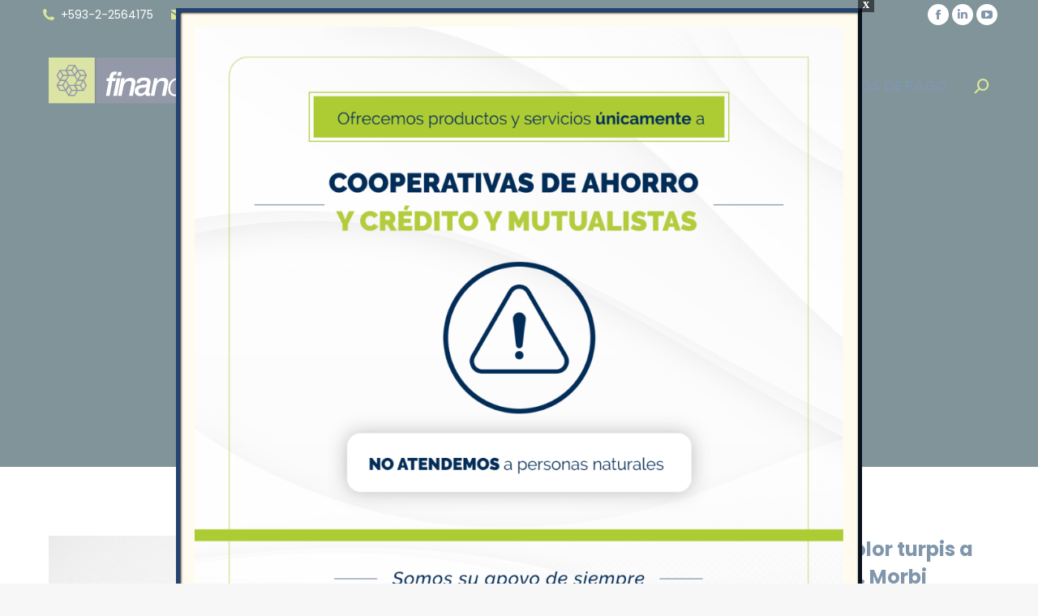

--- FILE ---
content_type: text/html; charset=UTF-8
request_url: https://financoop.net/project/poster-mockup/
body_size: 23396
content:
<!DOCTYPE html>
<!--[if !(IE 6) | !(IE 7) | !(IE 8)  ]><!-->
<html lang="es" class="no-js">
<!--<![endif]-->
<head>
	<meta charset="UTF-8" />
		<meta name="viewport" content="width=device-width, initial-scale=1, maximum-scale=1, user-scalable=0">
		<meta name="theme-color" content="#002c57"/>	<link rel="profile" href="https://gmpg.org/xfn/11" />
	<title>Poster Mockup &#8211; Financoop</title>
<meta name='robots' content='max-image-preview:large' />
	<style>img:is([sizes="auto" i], [sizes^="auto," i]) { contain-intrinsic-size: 3000px 1500px }</style>
	<link rel='dns-prefetch' href='//fonts.googleapis.com' />
<link rel="alternate" type="application/rss+xml" title="Financoop &raquo; Feed" href="https://financoop.net/feed/" />
<link rel="alternate" type="application/rss+xml" title="Financoop &raquo; Feed de los comentarios" href="https://financoop.net/comments/feed/" />
<script>
window._wpemojiSettings = {"baseUrl":"https:\/\/s.w.org\/images\/core\/emoji\/15.0.3\/72x72\/","ext":".png","svgUrl":"https:\/\/s.w.org\/images\/core\/emoji\/15.0.3\/svg\/","svgExt":".svg","source":{"concatemoji":"https:\/\/financoop.net\/wp-includes\/js\/wp-emoji-release.min.js?ver=8dd575d997b059cf9299b9865cf4e656"}};
/*! This file is auto-generated */
!function(i,n){var o,s,e;function c(e){try{var t={supportTests:e,timestamp:(new Date).valueOf()};sessionStorage.setItem(o,JSON.stringify(t))}catch(e){}}function p(e,t,n){e.clearRect(0,0,e.canvas.width,e.canvas.height),e.fillText(t,0,0);var t=new Uint32Array(e.getImageData(0,0,e.canvas.width,e.canvas.height).data),r=(e.clearRect(0,0,e.canvas.width,e.canvas.height),e.fillText(n,0,0),new Uint32Array(e.getImageData(0,0,e.canvas.width,e.canvas.height).data));return t.every(function(e,t){return e===r[t]})}function u(e,t,n){switch(t){case"flag":return n(e,"\ud83c\udff3\ufe0f\u200d\u26a7\ufe0f","\ud83c\udff3\ufe0f\u200b\u26a7\ufe0f")?!1:!n(e,"\ud83c\uddfa\ud83c\uddf3","\ud83c\uddfa\u200b\ud83c\uddf3")&&!n(e,"\ud83c\udff4\udb40\udc67\udb40\udc62\udb40\udc65\udb40\udc6e\udb40\udc67\udb40\udc7f","\ud83c\udff4\u200b\udb40\udc67\u200b\udb40\udc62\u200b\udb40\udc65\u200b\udb40\udc6e\u200b\udb40\udc67\u200b\udb40\udc7f");case"emoji":return!n(e,"\ud83d\udc26\u200d\u2b1b","\ud83d\udc26\u200b\u2b1b")}return!1}function f(e,t,n){var r="undefined"!=typeof WorkerGlobalScope&&self instanceof WorkerGlobalScope?new OffscreenCanvas(300,150):i.createElement("canvas"),a=r.getContext("2d",{willReadFrequently:!0}),o=(a.textBaseline="top",a.font="600 32px Arial",{});return e.forEach(function(e){o[e]=t(a,e,n)}),o}function t(e){var t=i.createElement("script");t.src=e,t.defer=!0,i.head.appendChild(t)}"undefined"!=typeof Promise&&(o="wpEmojiSettingsSupports",s=["flag","emoji"],n.supports={everything:!0,everythingExceptFlag:!0},e=new Promise(function(e){i.addEventListener("DOMContentLoaded",e,{once:!0})}),new Promise(function(t){var n=function(){try{var e=JSON.parse(sessionStorage.getItem(o));if("object"==typeof e&&"number"==typeof e.timestamp&&(new Date).valueOf()<e.timestamp+604800&&"object"==typeof e.supportTests)return e.supportTests}catch(e){}return null}();if(!n){if("undefined"!=typeof Worker&&"undefined"!=typeof OffscreenCanvas&&"undefined"!=typeof URL&&URL.createObjectURL&&"undefined"!=typeof Blob)try{var e="postMessage("+f.toString()+"("+[JSON.stringify(s),u.toString(),p.toString()].join(",")+"));",r=new Blob([e],{type:"text/javascript"}),a=new Worker(URL.createObjectURL(r),{name:"wpTestEmojiSupports"});return void(a.onmessage=function(e){c(n=e.data),a.terminate(),t(n)})}catch(e){}c(n=f(s,u,p))}t(n)}).then(function(e){for(var t in e)n.supports[t]=e[t],n.supports.everything=n.supports.everything&&n.supports[t],"flag"!==t&&(n.supports.everythingExceptFlag=n.supports.everythingExceptFlag&&n.supports[t]);n.supports.everythingExceptFlag=n.supports.everythingExceptFlag&&!n.supports.flag,n.DOMReady=!1,n.readyCallback=function(){n.DOMReady=!0}}).then(function(){return e}).then(function(){var e;n.supports.everything||(n.readyCallback(),(e=n.source||{}).concatemoji?t(e.concatemoji):e.wpemoji&&e.twemoji&&(t(e.twemoji),t(e.wpemoji)))}))}((window,document),window._wpemojiSettings);
</script>
<style id='wp-emoji-styles-inline-css'>

	img.wp-smiley, img.emoji {
		display: inline !important;
		border: none !important;
		box-shadow: none !important;
		height: 1em !important;
		width: 1em !important;
		margin: 0 0.07em !important;
		vertical-align: -0.1em !important;
		background: none !important;
		padding: 0 !important;
	}
</style>
<link rel='stylesheet' id='wp-block-library-css' href='https://financoop.net/wp-includes/css/dist/block-library/style.min.css?ver=8dd575d997b059cf9299b9865cf4e656' media='all' />
<style id='wp-block-library-theme-inline-css'>
.wp-block-audio :where(figcaption){color:#555;font-size:13px;text-align:center}.is-dark-theme .wp-block-audio :where(figcaption){color:#ffffffa6}.wp-block-audio{margin:0 0 1em}.wp-block-code{border:1px solid #ccc;border-radius:4px;font-family:Menlo,Consolas,monaco,monospace;padding:.8em 1em}.wp-block-embed :where(figcaption){color:#555;font-size:13px;text-align:center}.is-dark-theme .wp-block-embed :where(figcaption){color:#ffffffa6}.wp-block-embed{margin:0 0 1em}.blocks-gallery-caption{color:#555;font-size:13px;text-align:center}.is-dark-theme .blocks-gallery-caption{color:#ffffffa6}:root :where(.wp-block-image figcaption){color:#555;font-size:13px;text-align:center}.is-dark-theme :root :where(.wp-block-image figcaption){color:#ffffffa6}.wp-block-image{margin:0 0 1em}.wp-block-pullquote{border-bottom:4px solid;border-top:4px solid;color:currentColor;margin-bottom:1.75em}.wp-block-pullquote cite,.wp-block-pullquote footer,.wp-block-pullquote__citation{color:currentColor;font-size:.8125em;font-style:normal;text-transform:uppercase}.wp-block-quote{border-left:.25em solid;margin:0 0 1.75em;padding-left:1em}.wp-block-quote cite,.wp-block-quote footer{color:currentColor;font-size:.8125em;font-style:normal;position:relative}.wp-block-quote:where(.has-text-align-right){border-left:none;border-right:.25em solid;padding-left:0;padding-right:1em}.wp-block-quote:where(.has-text-align-center){border:none;padding-left:0}.wp-block-quote.is-large,.wp-block-quote.is-style-large,.wp-block-quote:where(.is-style-plain){border:none}.wp-block-search .wp-block-search__label{font-weight:700}.wp-block-search__button{border:1px solid #ccc;padding:.375em .625em}:where(.wp-block-group.has-background){padding:1.25em 2.375em}.wp-block-separator.has-css-opacity{opacity:.4}.wp-block-separator{border:none;border-bottom:2px solid;margin-left:auto;margin-right:auto}.wp-block-separator.has-alpha-channel-opacity{opacity:1}.wp-block-separator:not(.is-style-wide):not(.is-style-dots){width:100px}.wp-block-separator.has-background:not(.is-style-dots){border-bottom:none;height:1px}.wp-block-separator.has-background:not(.is-style-wide):not(.is-style-dots){height:2px}.wp-block-table{margin:0 0 1em}.wp-block-table td,.wp-block-table th{word-break:normal}.wp-block-table :where(figcaption){color:#555;font-size:13px;text-align:center}.is-dark-theme .wp-block-table :where(figcaption){color:#ffffffa6}.wp-block-video :where(figcaption){color:#555;font-size:13px;text-align:center}.is-dark-theme .wp-block-video :where(figcaption){color:#ffffffa6}.wp-block-video{margin:0 0 1em}:root :where(.wp-block-template-part.has-background){margin-bottom:0;margin-top:0;padding:1.25em 2.375em}
</style>
<style id='safe-svg-svg-icon-style-inline-css'>
.safe-svg-cover{text-align:center}.safe-svg-cover .safe-svg-inside{display:inline-block;max-width:100%}.safe-svg-cover svg{height:100%;max-height:100%;max-width:100%;width:100%}

</style>
<style id='classic-theme-styles-inline-css'>
/*! This file is auto-generated */
.wp-block-button__link{color:#fff;background-color:#32373c;border-radius:9999px;box-shadow:none;text-decoration:none;padding:calc(.667em + 2px) calc(1.333em + 2px);font-size:1.125em}.wp-block-file__button{background:#32373c;color:#fff;text-decoration:none}
</style>
<style id='global-styles-inline-css'>
:root{--wp--preset--aspect-ratio--square: 1;--wp--preset--aspect-ratio--4-3: 4/3;--wp--preset--aspect-ratio--3-4: 3/4;--wp--preset--aspect-ratio--3-2: 3/2;--wp--preset--aspect-ratio--2-3: 2/3;--wp--preset--aspect-ratio--16-9: 16/9;--wp--preset--aspect-ratio--9-16: 9/16;--wp--preset--color--black: #000000;--wp--preset--color--cyan-bluish-gray: #abb8c3;--wp--preset--color--white: #FFF;--wp--preset--color--pale-pink: #f78da7;--wp--preset--color--vivid-red: #cf2e2e;--wp--preset--color--luminous-vivid-orange: #ff6900;--wp--preset--color--luminous-vivid-amber: #fcb900;--wp--preset--color--light-green-cyan: #7bdcb5;--wp--preset--color--vivid-green-cyan: #00d084;--wp--preset--color--pale-cyan-blue: #8ed1fc;--wp--preset--color--vivid-cyan-blue: #0693e3;--wp--preset--color--vivid-purple: #9b51e0;--wp--preset--color--accent: #002c57;--wp--preset--color--dark-gray: #111;--wp--preset--color--light-gray: #767676;--wp--preset--gradient--vivid-cyan-blue-to-vivid-purple: linear-gradient(135deg,rgba(6,147,227,1) 0%,rgb(155,81,224) 100%);--wp--preset--gradient--light-green-cyan-to-vivid-green-cyan: linear-gradient(135deg,rgb(122,220,180) 0%,rgb(0,208,130) 100%);--wp--preset--gradient--luminous-vivid-amber-to-luminous-vivid-orange: linear-gradient(135deg,rgba(252,185,0,1) 0%,rgba(255,105,0,1) 100%);--wp--preset--gradient--luminous-vivid-orange-to-vivid-red: linear-gradient(135deg,rgba(255,105,0,1) 0%,rgb(207,46,46) 100%);--wp--preset--gradient--very-light-gray-to-cyan-bluish-gray: linear-gradient(135deg,rgb(238,238,238) 0%,rgb(169,184,195) 100%);--wp--preset--gradient--cool-to-warm-spectrum: linear-gradient(135deg,rgb(74,234,220) 0%,rgb(151,120,209) 20%,rgb(207,42,186) 40%,rgb(238,44,130) 60%,rgb(251,105,98) 80%,rgb(254,248,76) 100%);--wp--preset--gradient--blush-light-purple: linear-gradient(135deg,rgb(255,206,236) 0%,rgb(152,150,240) 100%);--wp--preset--gradient--blush-bordeaux: linear-gradient(135deg,rgb(254,205,165) 0%,rgb(254,45,45) 50%,rgb(107,0,62) 100%);--wp--preset--gradient--luminous-dusk: linear-gradient(135deg,rgb(255,203,112) 0%,rgb(199,81,192) 50%,rgb(65,88,208) 100%);--wp--preset--gradient--pale-ocean: linear-gradient(135deg,rgb(255,245,203) 0%,rgb(182,227,212) 50%,rgb(51,167,181) 100%);--wp--preset--gradient--electric-grass: linear-gradient(135deg,rgb(202,248,128) 0%,rgb(113,206,126) 100%);--wp--preset--gradient--midnight: linear-gradient(135deg,rgb(2,3,129) 0%,rgb(40,116,252) 100%);--wp--preset--font-size--small: 13px;--wp--preset--font-size--medium: 20px;--wp--preset--font-size--large: 36px;--wp--preset--font-size--x-large: 42px;--wp--preset--spacing--20: 0.44rem;--wp--preset--spacing--30: 0.67rem;--wp--preset--spacing--40: 1rem;--wp--preset--spacing--50: 1.5rem;--wp--preset--spacing--60: 2.25rem;--wp--preset--spacing--70: 3.38rem;--wp--preset--spacing--80: 5.06rem;--wp--preset--shadow--natural: 6px 6px 9px rgba(0, 0, 0, 0.2);--wp--preset--shadow--deep: 12px 12px 50px rgba(0, 0, 0, 0.4);--wp--preset--shadow--sharp: 6px 6px 0px rgba(0, 0, 0, 0.2);--wp--preset--shadow--outlined: 6px 6px 0px -3px rgba(255, 255, 255, 1), 6px 6px rgba(0, 0, 0, 1);--wp--preset--shadow--crisp: 6px 6px 0px rgba(0, 0, 0, 1);}:where(.is-layout-flex){gap: 0.5em;}:where(.is-layout-grid){gap: 0.5em;}body .is-layout-flex{display: flex;}.is-layout-flex{flex-wrap: wrap;align-items: center;}.is-layout-flex > :is(*, div){margin: 0;}body .is-layout-grid{display: grid;}.is-layout-grid > :is(*, div){margin: 0;}:where(.wp-block-columns.is-layout-flex){gap: 2em;}:where(.wp-block-columns.is-layout-grid){gap: 2em;}:where(.wp-block-post-template.is-layout-flex){gap: 1.25em;}:where(.wp-block-post-template.is-layout-grid){gap: 1.25em;}.has-black-color{color: var(--wp--preset--color--black) !important;}.has-cyan-bluish-gray-color{color: var(--wp--preset--color--cyan-bluish-gray) !important;}.has-white-color{color: var(--wp--preset--color--white) !important;}.has-pale-pink-color{color: var(--wp--preset--color--pale-pink) !important;}.has-vivid-red-color{color: var(--wp--preset--color--vivid-red) !important;}.has-luminous-vivid-orange-color{color: var(--wp--preset--color--luminous-vivid-orange) !important;}.has-luminous-vivid-amber-color{color: var(--wp--preset--color--luminous-vivid-amber) !important;}.has-light-green-cyan-color{color: var(--wp--preset--color--light-green-cyan) !important;}.has-vivid-green-cyan-color{color: var(--wp--preset--color--vivid-green-cyan) !important;}.has-pale-cyan-blue-color{color: var(--wp--preset--color--pale-cyan-blue) !important;}.has-vivid-cyan-blue-color{color: var(--wp--preset--color--vivid-cyan-blue) !important;}.has-vivid-purple-color{color: var(--wp--preset--color--vivid-purple) !important;}.has-black-background-color{background-color: var(--wp--preset--color--black) !important;}.has-cyan-bluish-gray-background-color{background-color: var(--wp--preset--color--cyan-bluish-gray) !important;}.has-white-background-color{background-color: var(--wp--preset--color--white) !important;}.has-pale-pink-background-color{background-color: var(--wp--preset--color--pale-pink) !important;}.has-vivid-red-background-color{background-color: var(--wp--preset--color--vivid-red) !important;}.has-luminous-vivid-orange-background-color{background-color: var(--wp--preset--color--luminous-vivid-orange) !important;}.has-luminous-vivid-amber-background-color{background-color: var(--wp--preset--color--luminous-vivid-amber) !important;}.has-light-green-cyan-background-color{background-color: var(--wp--preset--color--light-green-cyan) !important;}.has-vivid-green-cyan-background-color{background-color: var(--wp--preset--color--vivid-green-cyan) !important;}.has-pale-cyan-blue-background-color{background-color: var(--wp--preset--color--pale-cyan-blue) !important;}.has-vivid-cyan-blue-background-color{background-color: var(--wp--preset--color--vivid-cyan-blue) !important;}.has-vivid-purple-background-color{background-color: var(--wp--preset--color--vivid-purple) !important;}.has-black-border-color{border-color: var(--wp--preset--color--black) !important;}.has-cyan-bluish-gray-border-color{border-color: var(--wp--preset--color--cyan-bluish-gray) !important;}.has-white-border-color{border-color: var(--wp--preset--color--white) !important;}.has-pale-pink-border-color{border-color: var(--wp--preset--color--pale-pink) !important;}.has-vivid-red-border-color{border-color: var(--wp--preset--color--vivid-red) !important;}.has-luminous-vivid-orange-border-color{border-color: var(--wp--preset--color--luminous-vivid-orange) !important;}.has-luminous-vivid-amber-border-color{border-color: var(--wp--preset--color--luminous-vivid-amber) !important;}.has-light-green-cyan-border-color{border-color: var(--wp--preset--color--light-green-cyan) !important;}.has-vivid-green-cyan-border-color{border-color: var(--wp--preset--color--vivid-green-cyan) !important;}.has-pale-cyan-blue-border-color{border-color: var(--wp--preset--color--pale-cyan-blue) !important;}.has-vivid-cyan-blue-border-color{border-color: var(--wp--preset--color--vivid-cyan-blue) !important;}.has-vivid-purple-border-color{border-color: var(--wp--preset--color--vivid-purple) !important;}.has-vivid-cyan-blue-to-vivid-purple-gradient-background{background: var(--wp--preset--gradient--vivid-cyan-blue-to-vivid-purple) !important;}.has-light-green-cyan-to-vivid-green-cyan-gradient-background{background: var(--wp--preset--gradient--light-green-cyan-to-vivid-green-cyan) !important;}.has-luminous-vivid-amber-to-luminous-vivid-orange-gradient-background{background: var(--wp--preset--gradient--luminous-vivid-amber-to-luminous-vivid-orange) !important;}.has-luminous-vivid-orange-to-vivid-red-gradient-background{background: var(--wp--preset--gradient--luminous-vivid-orange-to-vivid-red) !important;}.has-very-light-gray-to-cyan-bluish-gray-gradient-background{background: var(--wp--preset--gradient--very-light-gray-to-cyan-bluish-gray) !important;}.has-cool-to-warm-spectrum-gradient-background{background: var(--wp--preset--gradient--cool-to-warm-spectrum) !important;}.has-blush-light-purple-gradient-background{background: var(--wp--preset--gradient--blush-light-purple) !important;}.has-blush-bordeaux-gradient-background{background: var(--wp--preset--gradient--blush-bordeaux) !important;}.has-luminous-dusk-gradient-background{background: var(--wp--preset--gradient--luminous-dusk) !important;}.has-pale-ocean-gradient-background{background: var(--wp--preset--gradient--pale-ocean) !important;}.has-electric-grass-gradient-background{background: var(--wp--preset--gradient--electric-grass) !important;}.has-midnight-gradient-background{background: var(--wp--preset--gradient--midnight) !important;}.has-small-font-size{font-size: var(--wp--preset--font-size--small) !important;}.has-medium-font-size{font-size: var(--wp--preset--font-size--medium) !important;}.has-large-font-size{font-size: var(--wp--preset--font-size--large) !important;}.has-x-large-font-size{font-size: var(--wp--preset--font-size--x-large) !important;}
:where(.wp-block-post-template.is-layout-flex){gap: 1.25em;}:where(.wp-block-post-template.is-layout-grid){gap: 1.25em;}
:where(.wp-block-columns.is-layout-flex){gap: 2em;}:where(.wp-block-columns.is-layout-grid){gap: 2em;}
:root :where(.wp-block-pullquote){font-size: 1.5em;line-height: 1.6;}
</style>
<link rel='stylesheet' id='contact-form-7-css' href='https://financoop.net/wp-content/plugins/contact-form-7/includes/css/styles.css?ver=6.1.1' media='all' />
<link rel='stylesheet' id='the7-font-css' href='https://financoop.net/wp-content/themes/dt-the7/fonts/icomoon-the7-font/icomoon-the7-font.min.css?ver=12.1.1' media='all' />
<link rel='stylesheet' id='the7-awesome-fonts-css' href='https://financoop.net/wp-content/themes/dt-the7/fonts/FontAwesome/css/all.min.css?ver=12.1.1' media='all' />
<link rel='stylesheet' id='js_composer_front-css' href='//financoop.net/wp-content/uploads/js_composer/js_composer_front_custom.css?ver=8.0.1' media='all' />
<link rel='stylesheet' id='popup-maker-site-css' href='//financoop.net/wp-content/uploads/pum/pum-site-styles.css?generated=1742251459&#038;ver=1.20.3' media='all' />
<link rel='stylesheet' id='dt-web-fonts-css' href='https://fonts.googleapis.com/css?family=Roboto:400,600,700%7CPoppins:400,400italic,500,600,700%7CRoboto+Condensed:400,600,700' media='all' />
<link rel='stylesheet' id='dt-main-css' href='https://financoop.net/wp-content/themes/dt-the7/css/main.min.css?ver=12.1.1' media='all' />
<style id='dt-main-inline-css'>
body #load {
  display: block;
  height: 100%;
  overflow: hidden;
  position: fixed;
  width: 100%;
  z-index: 9901;
  opacity: 1;
  visibility: visible;
  transition: all .35s ease-out;
}
.load-wrap {
  width: 100%;
  height: 100%;
  background-position: center center;
  background-repeat: no-repeat;
  text-align: center;
  display: -ms-flexbox;
  display: -ms-flex;
  display: flex;
  -ms-align-items: center;
  -ms-flex-align: center;
  align-items: center;
  -ms-flex-flow: column wrap;
  flex-flow: column wrap;
  -ms-flex-pack: center;
  -ms-justify-content: center;
  justify-content: center;
}
.load-wrap > svg {
  position: absolute;
  top: 50%;
  left: 50%;
  transform: translate(-50%,-50%);
}
#load {
  background: var(--the7-elementor-beautiful-loading-bg,#ffffff);
  --the7-beautiful-spinner-color2: var(--the7-beautiful-spinner-color,#002c57);
}

</style>
<link rel='stylesheet' id='the7-custom-scrollbar-css' href='https://financoop.net/wp-content/themes/dt-the7/lib/custom-scrollbar/custom-scrollbar.min.css?ver=12.1.1' media='all' />
<link rel='stylesheet' id='the7-wpbakery-css' href='https://financoop.net/wp-content/themes/dt-the7/css/wpbakery.min.css?ver=12.1.1' media='all' />
<link rel='stylesheet' id='the7-core-css' href='https://financoop.net/wp-content/plugins/dt-the7-core/assets/css/post-type.min.css?ver=2.7.10' media='all' />
<link rel='stylesheet' id='the7-css-vars-css' href='https://financoop.net/wp-content/uploads/the7-css/css-vars.css?ver=31b20d45cbdf' media='all' />
<link rel='stylesheet' id='dt-custom-css' href='https://financoop.net/wp-content/uploads/the7-css/custom.css?ver=31b20d45cbdf' media='all' />
<link rel='stylesheet' id='dt-media-css' href='https://financoop.net/wp-content/uploads/the7-css/media.css?ver=31b20d45cbdf' media='all' />
<link rel='stylesheet' id='the7-mega-menu-css' href='https://financoop.net/wp-content/uploads/the7-css/mega-menu.css?ver=31b20d45cbdf' media='all' />
<link rel='stylesheet' id='the7-elements-albums-portfolio-css' href='https://financoop.net/wp-content/uploads/the7-css/the7-elements-albums-portfolio.css?ver=31b20d45cbdf' media='all' />
<link rel='stylesheet' id='the7-elements-css' href='https://financoop.net/wp-content/uploads/the7-css/post-type-dynamic.css?ver=31b20d45cbdf' media='all' />
<link rel='stylesheet' id='style-css' href='https://financoop.net/wp-content/themes/dt-the7/style.css?ver=12.1.1' media='all' />
<link rel='stylesheet' id='ultimate-vc-addons-style-css' href='https://financoop.net/wp-content/plugins/Ultimate_VC_Addons/assets/min-css/style.min.css?ver=3.19.23' media='all' />
<link rel='stylesheet' id='ultimate-vc-addons-headings-style-css' href='https://financoop.net/wp-content/plugins/Ultimate_VC_Addons/assets/min-css/headings.min.css?ver=3.19.23' media='all' />
<script src="https://financoop.net/wp-includes/js/jquery/jquery.min.js?ver=3.7.1" id="jquery-core-js"></script>
<script src="https://financoop.net/wp-includes/js/jquery/jquery-migrate.min.js?ver=3.4.1" id="jquery-migrate-js"></script>
<script id="dt-above-fold-js-extra">
var dtLocal = {"themeUrl":"https:\/\/financoop.net\/wp-content\/themes\/dt-the7","passText":"Para ver esta publicaci\u00f3n protegida, introduce la contrase\u00f1a debajo:","moreButtonText":{"loading":"Cargando...","loadMore":"Cargar m\u00e1s"},"postID":"2784","ajaxurl":"https:\/\/financoop.net\/wp-admin\/admin-ajax.php","REST":{"baseUrl":"https:\/\/financoop.net\/wp-json\/the7\/v1","endpoints":{"sendMail":"\/send-mail"}},"contactMessages":{"required":"One or more fields have an error. Please check and try again.","terms":"Please accept the privacy policy.","fillTheCaptchaError":"Please, fill the captcha."},"captchaSiteKey":"","ajaxNonce":"2e4800e6dc","pageData":"","themeSettings":{"smoothScroll":"off","lazyLoading":false,"desktopHeader":{"height":140},"ToggleCaptionEnabled":"disabled","ToggleCaption":"Navigation","floatingHeader":{"showAfter":140,"showMenu":true,"height":60,"logo":{"showLogo":true,"html":"<img class=\"\" src=\"https:\/\/financoop.net\/wp-content\/uploads\/2020\/05\/logo-financoop-ft.svg\"  sizes=\"238px\" alt=\"Financoop\" \/>","url":"https:\/\/financoop.net\/"}},"topLine":{"floatingTopLine":{"logo":{"showLogo":false,"html":""}}},"mobileHeader":{"firstSwitchPoint":992,"secondSwitchPoint":778,"firstSwitchPointHeight":60,"secondSwitchPointHeight":60,"mobileToggleCaptionEnabled":"disabled","mobileToggleCaption":"Men\u00fa"},"stickyMobileHeaderFirstSwitch":{"logo":{"html":"<img class=\"\" src=\"https:\/\/financoop.net\/wp-content\/uploads\/2020\/05\/logo-financoop.svg\"  sizes=\"238px\" alt=\"Financoop\" \/>"}},"stickyMobileHeaderSecondSwitch":{"logo":{"html":"<img class=\"\" src=\"https:\/\/financoop.net\/wp-content\/uploads\/2020\/05\/logo-financoop.svg\"  sizes=\"238px\" alt=\"Financoop\" \/>"}},"sidebar":{"switchPoint":990},"boxedWidth":"1340px"},"VCMobileScreenWidth":"778"};
var dtShare = {"shareButtonText":{"facebook":"Compartir en Facebook","twitter":"Share on X","pinterest":"Tweet","linkedin":"Compartir en Linkedin","whatsapp":"Compartir en Whatsapp"},"overlayOpacity":"85"};
</script>
<script src="https://financoop.net/wp-content/themes/dt-the7/js/above-the-fold.min.js?ver=12.1.1" id="dt-above-fold-js"></script>
<script src="https://financoop.net/wp-content/plugins/Ultimate_VC_Addons/assets/min-js/ultimate-params.min.js?ver=3.19.23" id="ultimate-vc-addons-params-js"></script>
<script src="https://financoop.net/wp-content/plugins/Ultimate_VC_Addons/assets/min-js/headings.min.js?ver=3.19.23" id="ultimate-vc-addons-headings-script-js"></script>
<script></script><link rel="https://api.w.org/" href="https://financoop.net/wp-json/" /><link rel="alternate" title="JSON" type="application/json" href="https://financoop.net/wp-json/wp/v2/dt_portfolio/2784" /><link rel="EditURI" type="application/rsd+xml" title="RSD" href="https://financoop.net/xmlrpc.php?rsd" />

<link rel="canonical" href="https://financoop.net/project/poster-mockup/" />
<link rel='shortlink' href='https://financoop.net/?p=2784' />
<link rel="alternate" title="oEmbed (JSON)" type="application/json+oembed" href="https://financoop.net/wp-json/oembed/1.0/embed?url=https%3A%2F%2Ffinancoop.net%2Fproject%2Fposter-mockup%2F" />
<link rel="alternate" title="oEmbed (XML)" type="text/xml+oembed" href="https://financoop.net/wp-json/oembed/1.0/embed?url=https%3A%2F%2Ffinancoop.net%2Fproject%2Fposter-mockup%2F&#038;format=xml" />
<meta property="og:site_name" content="Financoop" />
<meta property="og:title" content="Poster Mockup" />
<meta property="og:description" content="Ut elit luctus nec ullamcorper." />
<meta property="og:image" content="https://financoop.net/wp-content/uploads/2019/12/7-p-096.jpg" />
<meta property="og:url" content="https://financoop.net/project/poster-mockup/" />
<meta property="og:type" content="article" />
<style>.recentcomments a{display:inline !important;padding:0 !important;margin:0 !important;}</style><meta name="generator" content="Powered by WPBakery Page Builder - drag and drop page builder for WordPress."/>
<meta name="generator" content="Powered by Slider Revolution 6.7.23 - responsive, Mobile-Friendly Slider Plugin for WordPress with comfortable drag and drop interface." />
<script type="text/javascript" id="the7-loader-script">
document.addEventListener("DOMContentLoaded", function(event) {
	var load = document.getElementById("load");
	if(!load.classList.contains('loader-removed')){
		var removeLoading = setTimeout(function() {
			load.className += " loader-removed";
		}, 300);
	}
});
</script>
		<link rel="icon" href="https://financoop.net/wp-content/uploads/2020/03/cropped-favicon-32x32.png" sizes="32x32" />
<link rel="icon" href="https://financoop.net/wp-content/uploads/2020/03/cropped-favicon-192x192.png" sizes="192x192" />
<link rel="apple-touch-icon" href="https://financoop.net/wp-content/uploads/2020/03/cropped-favicon-180x180.png" />
<meta name="msapplication-TileImage" content="https://financoop.net/wp-content/uploads/2020/03/cropped-favicon-270x270.png" />
<script>function setREVStartSize(e){
			//window.requestAnimationFrame(function() {
				window.RSIW = window.RSIW===undefined ? window.innerWidth : window.RSIW;
				window.RSIH = window.RSIH===undefined ? window.innerHeight : window.RSIH;
				try {
					var pw = document.getElementById(e.c).parentNode.offsetWidth,
						newh;
					pw = pw===0 || isNaN(pw) || (e.l=="fullwidth" || e.layout=="fullwidth") ? window.RSIW : pw;
					e.tabw = e.tabw===undefined ? 0 : parseInt(e.tabw);
					e.thumbw = e.thumbw===undefined ? 0 : parseInt(e.thumbw);
					e.tabh = e.tabh===undefined ? 0 : parseInt(e.tabh);
					e.thumbh = e.thumbh===undefined ? 0 : parseInt(e.thumbh);
					e.tabhide = e.tabhide===undefined ? 0 : parseInt(e.tabhide);
					e.thumbhide = e.thumbhide===undefined ? 0 : parseInt(e.thumbhide);
					e.mh = e.mh===undefined || e.mh=="" || e.mh==="auto" ? 0 : parseInt(e.mh,0);
					if(e.layout==="fullscreen" || e.l==="fullscreen")
						newh = Math.max(e.mh,window.RSIH);
					else{
						e.gw = Array.isArray(e.gw) ? e.gw : [e.gw];
						for (var i in e.rl) if (e.gw[i]===undefined || e.gw[i]===0) e.gw[i] = e.gw[i-1];
						e.gh = e.el===undefined || e.el==="" || (Array.isArray(e.el) && e.el.length==0)? e.gh : e.el;
						e.gh = Array.isArray(e.gh) ? e.gh : [e.gh];
						for (var i in e.rl) if (e.gh[i]===undefined || e.gh[i]===0) e.gh[i] = e.gh[i-1];
											
						var nl = new Array(e.rl.length),
							ix = 0,
							sl;
						e.tabw = e.tabhide>=pw ? 0 : e.tabw;
						e.thumbw = e.thumbhide>=pw ? 0 : e.thumbw;
						e.tabh = e.tabhide>=pw ? 0 : e.tabh;
						e.thumbh = e.thumbhide>=pw ? 0 : e.thumbh;
						for (var i in e.rl) nl[i] = e.rl[i]<window.RSIW ? 0 : e.rl[i];
						sl = nl[0];
						for (var i in nl) if (sl>nl[i] && nl[i]>0) { sl = nl[i]; ix=i;}
						var m = pw>(e.gw[ix]+e.tabw+e.thumbw) ? 1 : (pw-(e.tabw+e.thumbw)) / (e.gw[ix]);
						newh =  (e.gh[ix] * m) + (e.tabh + e.thumbh);
					}
					var el = document.getElementById(e.c);
					if (el!==null && el) el.style.height = newh+"px";
					el = document.getElementById(e.c+"_wrapper");
					if (el!==null && el) {
						el.style.height = newh+"px";
						el.style.display = "block";
					}
				} catch(e){
					console.log("Failure at Presize of Slider:" + e)
				}
			//});
		  };</script>
		<style id="wp-custom-css">
			
.masthead .top-bar .mini-contacts, .masthead .top-bar .mini-nav > ul:not(.mini-sub-nav) > li > a, .masthead .top-bar .mini-login, .masthead .top-bar .mini-login .submit, .masthead .top-bar .mini-search .submit, .masthead .top-bar .mini-search, .masthead .top-bar .wc-ico-cart, .masthead .top-bar .text-area, .masthead .top-bar .customSelectInner {
    font: normal 14px / 20px "Poppins", Helvetica, Arial, Verdana, sans-serif;
}


.main-nav > li > a .menu-text {
    text-transform: uppercase;
}

.wpcf7 {
background-color: #ffffff;
 padding:40px 100px 40px 100px;
 border-radius: 10px;
}

.wpcf7 input[type=text] {
 border-width: 1px;
 border-color: rgb(0, 44, 87) !important;
 color: #000;
 background: none !important;
 padding: 20px 10px 20px 10px;
 border-radius: 100px;
 font-size: 16px;
 line-height: 18px;
}

.wpcf7-submit {
    border-width: 3px;
    border-color: #8fa82a !important;
    background: #8fa82a !important;
    padding: 16px 10px 16px 10px;
 
}
.wpcf7-submit:hover {
    border-width: 3px;
    border-color: #002c57 !important;
    background: #002c57 !important;
    padding: 16px 10px 16px 10px;
 
}

.wpcf7 input[type=text], input[type=email], input[type=number] {
 border-width: 1px;
 border-color: rgb(0, 44, 87) !important;
 color: #000;
 background: none !important;
 padding: 20px 10px 20px 10px;
 border-radius: 100px;
 font-size: 16px;
 line-height: 18px;
}

.wpcf7 textarea {
 border-width: 1px;
 border-color: rgb(0, 44, 87) !important;
 color: #000;
 background: none !important;
 padding: 20px 10px 20px 10px;
 border-radius: 20px;
 font-size: 16px;
 line-height: 18px;
}

.wpcf7 select {
 border-width: 1px;
 border-color: rgb(0, 44, 87) !important;
 color: #000;
 background: none !important;
 padding: 20px 10px 20px 10px;
 border-radius: 100px;
 font-size: 16px;
 line-height: 18px;
}		</style>
		<style type="text/css" data-type="vc_shortcodes-custom-css">.vc_custom_1575291446524{margin-bottom: -50px !important;}.vc_custom_1575290895173{padding-bottom: 50px !important;}.vc_custom_1575291023632{padding-bottom: 50px !important;}.vc_custom_1572877811815{margin-bottom: 30px !important;border-left-width: 3px !important;padding-left: 20px !important;border-left-color: rgba(0,0,0,0.1) !important;border-left-style: solid !important;}.vc_custom_1572891132314{padding-bottom: 30px !important;}.vc_custom_1572891266346{padding-bottom: 10px !important;}.vc_custom_1572891360630{padding-bottom: 10px !important;}.vc_custom_1572891312083{padding-bottom: 10px !important;}.vc_custom_1572891330180{padding-bottom: 10px !important;}.vc_custom_1572891813270{padding-top: 20px !important;padding-bottom: 35px !important;}</style><noscript><style> .wpb_animate_when_almost_visible { opacity: 1; }</style></noscript><!-- Facebook Pixel Code -->
<script>
!function(f,b,e,v,n,t,s)
{if(f.fbq)return;n=f.fbq=function(){n.callMethod?
n.callMethod.apply(n,arguments):n.queue.push(arguments)};
if(!f._fbq)f._fbq=n;n.push=n;n.loaded=!0;n.version='2.0';
n.queue=[];t=b.createElement(e);t.async=!0;
t.src=v;s=b.getElementsByTagName(e)[0];
s.parentNode.insertBefore(t,s)}(window,document,'script',
'https://connect.facebook.net/en_US/fbevents.js');
 fbq('init', '854704615452922'); 
fbq('track', 'PageView');
</script>
<noscript>
 <img height="1" width="1" 
src="https://www.facebook.com/tr?id=854704615452922&ev=PageView
&noscript=1"/>
</noscript>
<!-- End Facebook Pixel Code -->

<!-- Global site tag (gtag.js) - Google Analytics -->
<script async src="https://www.googletagmanager.com/gtag/js?id=G-DHPW634HZ5"></script>
<script>
  window.dataLayer = window.dataLayer || [];
  function gtag(){dataLayer.push(arguments);}
  gtag('js', new Date());

  gtag('config', 'G-DHPW634HZ5');
</script><style id='the7-custom-inline-css' type='text/css'>
.bottom-text-block img{
	    width: 80px;
}
.pe-7s-global, .fa-laptop, .fa-user-o {
color:#8fa829;
}

#custom_html-5{
    margin-top: 40px;
}

#custom_html-4{
    margin-top: 40px;
}
#footer .wf-container-footer {
    padding-bottom: 0px;
}


.dt-icon-linkedin {
    transform: translateY(7%);
}
.dt-icon-you-tube{
	transform: translateY(8%);
}
</style>
</head>
<body id="the7-body" class="dt_portfolio-template-default single single-portfolio postid-2784 wp-embed-responsive the7-core-ver-2.7.10 no-comments transparent fancy-header-on dt-responsive-on right-mobile-menu-close-icon ouside-menu-close-icon mobile-hamburger-close-bg-enable mobile-hamburger-close-bg-hover-enable  fade-medium-mobile-menu-close-icon fade-medium-menu-close-icon srcset-enabled btn-flat custom-btn-color custom-btn-hover-color phantom-slide phantom-disable-decoration phantom-custom-logo-on sticky-mobile-header top-header first-switch-logo-left first-switch-menu-right second-switch-logo-left second-switch-menu-right right-mobile-menu layzr-loading-on popup-message-style the7-ver-12.1.1 dt-fa-compatibility wpb-js-composer js-comp-ver-8.0.1 vc_responsive">
<!-- The7 12.1.1 -->
<div id="load" class="spinner-loader">
	<div class="load-wrap"><style type="text/css">
    [class*="the7-spinner-animate-"]{
        animation: spinner-animation 1s cubic-bezier(1,1,1,1) infinite;
        x:46.5px;
        y:40px;
        width:7px;
        height:20px;
        fill:var(--the7-beautiful-spinner-color2);
        opacity: 0.2;
    }
    .the7-spinner-animate-2{
        animation-delay: 0.083s;
    }
    .the7-spinner-animate-3{
        animation-delay: 0.166s;
    }
    .the7-spinner-animate-4{
         animation-delay: 0.25s;
    }
    .the7-spinner-animate-5{
         animation-delay: 0.33s;
    }
    .the7-spinner-animate-6{
         animation-delay: 0.416s;
    }
    .the7-spinner-animate-7{
         animation-delay: 0.5s;
    }
    .the7-spinner-animate-8{
         animation-delay: 0.58s;
    }
    .the7-spinner-animate-9{
         animation-delay: 0.666s;
    }
    .the7-spinner-animate-10{
         animation-delay: 0.75s;
    }
    .the7-spinner-animate-11{
        animation-delay: 0.83s;
    }
    .the7-spinner-animate-12{
        animation-delay: 0.916s;
    }
    @keyframes spinner-animation{
        from {
            opacity: 1;
        }
        to{
            opacity: 0;
        }
    }
</style>
<svg width="75px" height="75px" xmlns="http://www.w3.org/2000/svg" viewBox="0 0 100 100" preserveAspectRatio="xMidYMid">
	<rect class="the7-spinner-animate-1" rx="5" ry="5" transform="rotate(0 50 50) translate(0 -30)"></rect>
	<rect class="the7-spinner-animate-2" rx="5" ry="5" transform="rotate(30 50 50) translate(0 -30)"></rect>
	<rect class="the7-spinner-animate-3" rx="5" ry="5" transform="rotate(60 50 50) translate(0 -30)"></rect>
	<rect class="the7-spinner-animate-4" rx="5" ry="5" transform="rotate(90 50 50) translate(0 -30)"></rect>
	<rect class="the7-spinner-animate-5" rx="5" ry="5" transform="rotate(120 50 50) translate(0 -30)"></rect>
	<rect class="the7-spinner-animate-6" rx="5" ry="5" transform="rotate(150 50 50) translate(0 -30)"></rect>
	<rect class="the7-spinner-animate-7" rx="5" ry="5" transform="rotate(180 50 50) translate(0 -30)"></rect>
	<rect class="the7-spinner-animate-8" rx="5" ry="5" transform="rotate(210 50 50) translate(0 -30)"></rect>
	<rect class="the7-spinner-animate-9" rx="5" ry="5" transform="rotate(240 50 50) translate(0 -30)"></rect>
	<rect class="the7-spinner-animate-10" rx="5" ry="5" transform="rotate(270 50 50) translate(0 -30)"></rect>
	<rect class="the7-spinner-animate-11" rx="5" ry="5" transform="rotate(300 50 50) translate(0 -30)"></rect>
	<rect class="the7-spinner-animate-12" rx="5" ry="5" transform="rotate(330 50 50) translate(0 -30)"></rect>
</svg></div>
</div>
<div id="page" >
	<a class="skip-link screen-reader-text" href="#content">Saltar al contenido</a>

<div class="masthead inline-header right widgets line-decoration shadow-mobile-header-decoration medium-mobile-menu-icon mobile-menu-icon-bg-on mobile-menu-icon-hover-bg-on dt-parent-menu-clickable show-sub-menu-on-hover"  style="background-color: rgba(0,0,0,0);" role="banner">

	<div class="top-bar full-width-line top-bar-line-hide">
	<div class="top-bar-bg"  style="background-color: rgba(255,255,255,0);"></div>
	<div class="left-widgets mini-widgets"><span class="mini-contacts phone show-on-desktop in-top-bar-left in-menu-second-switch"><i class="fa-fw the7-mw-icon-phone-bold"></i>+593-2-2564175</span><span class="mini-contacts email show-on-desktop near-logo-first-switch in-menu-second-switch"><i class="fa-fw the7-mw-icon-mail-bold"></i>info@financoop.net</span></div><div class="right-widgets mini-widgets"><div class="soc-ico show-on-desktop in-top-bar-right in-menu-second-switch custom-bg disabled-border border-off hover-accent-bg hover-disabled-border  hover-border-off"><a title="Facebook page opens in new window" href="https://www.facebook.com/caja.financoop/" target="_blank" class="facebook"><span class="soc-font-icon"></span><span class="screen-reader-text">Facebook page opens in new window</span></a><a title="Linkedin page opens in new window" href="https://www.linkedin.com/company/caja-central-financoop/" target="_blank" class="linkedin"><span class="soc-font-icon"></span><span class="screen-reader-text">Linkedin page opens in new window</span></a><a title="YouTube page opens in new window" href="https://www.youtube.com/channel/UCVXdi4ram7Lf3mKMISj6D5w" target="_blank" class="you-tube"><span class="soc-font-icon"></span><span class="screen-reader-text">YouTube page opens in new window</span></a></div></div></div>

	<header class="header-bar">

		<div class="branding">
	<div id="site-title" class="assistive-text">Financoop</div>
	<div id="site-description" class="assistive-text">Caja Central Financoop, es una institución financiera de segundo piso que tiene como misión brindar productos y servicios financieros especializados para el sistema cooperativo de ahorro y crédito del país, con la finalidad de contribuir tanto al desarrollo como al fortalecimiento de este importante sector.</div>
	<a class="" href="https://financoop.net/"><img class="" src="https://financoop.net/wp-content/uploads/2020/05/logo-financoop-ft.svg"  sizes="238px" alt="Financoop" /></a></div>

		<ul id="primary-menu" class="main-nav underline-decoration l-to-r-line outside-item-remove-margin"><li class="menu-item menu-item-type-post_type menu-item-object-page menu-item-home menu-item-4249 first depth-0"><a href='https://financoop.net/' data-level='1'><span class="menu-item-text"><span class="menu-text">Inicio</span></span></a></li> <li class="menu-item menu-item-type-post_type menu-item-object-page menu-item-has-children menu-item-4248 has-children depth-0"><a href='https://financoop.net/nosotros/' data-level='1'><span class="menu-item-text"><span class="menu-text">Nosotros</span></span></a><ul class="sub-nav hover-style-bg level-arrows-on"><li class="menu-item menu-item-type-custom menu-item-object-custom menu-item-4426 first depth-1"><a href='https://financoop.net/nosotros/' data-level='2'><span class="menu-item-text"><span class="menu-text">Directorio</span></span></a></li> <li class="menu-item menu-item-type-custom menu-item-object-custom menu-item-4427 depth-1"><a href='https://financoop.net/nosotros/' data-level='2'><span class="menu-item-text"><span class="menu-text">Valores</span></span></a></li> <li class="menu-item menu-item-type-custom menu-item-object-custom menu-item-4425 depth-1"><a href='https://financoop.net/nosotros/' data-level='2'><span class="menu-item-text"><span class="menu-text">Constitución</span></span></a></li> <li class="menu-item menu-item-type-custom menu-item-object-custom menu-item-4424 depth-1"><a href='https://financoop.net/nosotros/' data-level='2'><span class="menu-item-text"><span class="menu-text">Historia</span></span></a></li> <li class="menu-item menu-item-type-post_type menu-item-object-page menu-item-4298 depth-1"><a href='https://financoop.net/cooperativas-y-mutualistas-socias/' data-level='2'><span class="menu-item-text"><span class="menu-text">Cooperativas y Mutualistas Socias</span></span></a></li> </ul></li> <li class="menu-item menu-item-type-custom menu-item-object-custom menu-item-has-children menu-item-4043 has-children depth-0"><a href='#' data-level='1'><span class="menu-item-text"><span class="menu-text">Financieros</span></span></a><ul class="sub-nav hover-style-bg level-arrows-on"><li class="menu-item menu-item-type-post_type menu-item-object-page menu-item-4165 first depth-1"><a href='https://financoop.net/creditos/' data-level='2'><span class="menu-item-text"><span class="menu-text">Créditos</span></span></a></li> <li class="menu-item menu-item-type-post_type menu-item-object-page menu-item-4166 depth-1"><a href='https://financoop.net/ahorro/' data-level='2'><span class="menu-item-text"><span class="menu-text">Ahorro</span></span></a></li> <li class="menu-item menu-item-type-post_type menu-item-object-page menu-item-4164 depth-1"><a href='https://financoop.net/inversiones/' data-level='2'><span class="menu-item-text"><span class="menu-text">Inversiones</span></span></a></li> </ul></li> <li class="menu-item menu-item-type-post_type menu-item-object-page menu-item-4155 depth-0"><a href='https://financoop.net/servicios-transaccionales/' data-level='1'><span class="menu-item-text"><span class="menu-text">Servicios Transaccionales</span></span></a></li> <li class="menu-item menu-item-type-custom menu-item-object-custom menu-item-has-children menu-item-4045 last has-children depth-0"><a href='#' data-level='1'><span class="menu-item-text"><span class="menu-text">Medios De Pago</span></span></a><ul class="sub-nav hover-style-bg level-arrows-on"><li class="menu-item menu-item-type-post_type menu-item-object-page menu-item-4296 first depth-1"><a href='https://financoop.net/cooperativa-digital/' data-level='2'><span class="menu-item-text"><span class="menu-text">Cooperativa Digital</span></span></a></li> </ul></li> </ul>
		<div class="mini-widgets"><div class="mini-search show-on-desktop near-logo-first-switch near-logo-second-switch popup-search custom-icon"><form class="searchform mini-widget-searchform" role="search" method="get" action="https://financoop.net/">

	<div class="screen-reader-text">Buscar:</div>

	
		<a href="" class="submit text-disable"><i class=" mw-icon icomoon-the7-font-icon-gallery-011-2"></i></a>
		<div class="popup-search-wrap">
			<input type="text" aria-label="Search" class="field searchform-s" name="s" value="" placeholder="Search..." title="Search form"/>
			<a href="" class="search-icon"><i class="icomoon-the7-font-icon-gallery-011-2"></i></a>
		</div>

			<input type="submit" class="assistive-text searchsubmit" value="Ir!"/>
</form>
</div></div>
	</header>

</div>
<div role="navigation" aria-label="Main Menu" class="dt-mobile-header mobile-menu-show-divider">
	<div class="dt-close-mobile-menu-icon" aria-label="Close" role="button" tabindex="0"><div class="close-line-wrap"><span class="close-line"></span><span class="close-line"></span><span class="close-line"></span></div></div>	<ul id="mobile-menu" class="mobile-main-nav">
		<li class="menu-item menu-item-type-post_type menu-item-object-page menu-item-home menu-item-4249 first depth-0"><a href='https://financoop.net/' data-level='1'><span class="menu-item-text"><span class="menu-text">Inicio</span></span></a></li> <li class="menu-item menu-item-type-post_type menu-item-object-page menu-item-has-children menu-item-4248 has-children depth-0"><a href='https://financoop.net/nosotros/' data-level='1'><span class="menu-item-text"><span class="menu-text">Nosotros</span></span></a><ul class="sub-nav hover-style-bg level-arrows-on"><li class="menu-item menu-item-type-custom menu-item-object-custom menu-item-4426 first depth-1"><a href='https://financoop.net/nosotros/' data-level='2'><span class="menu-item-text"><span class="menu-text">Directorio</span></span></a></li> <li class="menu-item menu-item-type-custom menu-item-object-custom menu-item-4427 depth-1"><a href='https://financoop.net/nosotros/' data-level='2'><span class="menu-item-text"><span class="menu-text">Valores</span></span></a></li> <li class="menu-item menu-item-type-custom menu-item-object-custom menu-item-4425 depth-1"><a href='https://financoop.net/nosotros/' data-level='2'><span class="menu-item-text"><span class="menu-text">Constitución</span></span></a></li> <li class="menu-item menu-item-type-custom menu-item-object-custom menu-item-4424 depth-1"><a href='https://financoop.net/nosotros/' data-level='2'><span class="menu-item-text"><span class="menu-text">Historia</span></span></a></li> <li class="menu-item menu-item-type-post_type menu-item-object-page menu-item-4298 depth-1"><a href='https://financoop.net/cooperativas-y-mutualistas-socias/' data-level='2'><span class="menu-item-text"><span class="menu-text">Cooperativas y Mutualistas Socias</span></span></a></li> </ul></li> <li class="menu-item menu-item-type-custom menu-item-object-custom menu-item-has-children menu-item-4043 has-children depth-0"><a href='#' data-level='1'><span class="menu-item-text"><span class="menu-text">Financieros</span></span></a><ul class="sub-nav hover-style-bg level-arrows-on"><li class="menu-item menu-item-type-post_type menu-item-object-page menu-item-4165 first depth-1"><a href='https://financoop.net/creditos/' data-level='2'><span class="menu-item-text"><span class="menu-text">Créditos</span></span></a></li> <li class="menu-item menu-item-type-post_type menu-item-object-page menu-item-4166 depth-1"><a href='https://financoop.net/ahorro/' data-level='2'><span class="menu-item-text"><span class="menu-text">Ahorro</span></span></a></li> <li class="menu-item menu-item-type-post_type menu-item-object-page menu-item-4164 depth-1"><a href='https://financoop.net/inversiones/' data-level='2'><span class="menu-item-text"><span class="menu-text">Inversiones</span></span></a></li> </ul></li> <li class="menu-item menu-item-type-post_type menu-item-object-page menu-item-4155 depth-0"><a href='https://financoop.net/servicios-transaccionales/' data-level='1'><span class="menu-item-text"><span class="menu-text">Servicios Transaccionales</span></span></a></li> <li class="menu-item menu-item-type-custom menu-item-object-custom menu-item-has-children menu-item-4045 last has-children depth-0"><a href='#' data-level='1'><span class="menu-item-text"><span class="menu-text">Medios De Pago</span></span></a><ul class="sub-nav hover-style-bg level-arrows-on"><li class="menu-item menu-item-type-post_type menu-item-object-page menu-item-4296 first depth-1"><a href='https://financoop.net/cooperativa-digital/' data-level='2'><span class="menu-item-text"><span class="menu-text">Cooperativa Digital</span></span></a></li> </ul></li> 	</ul>
	<div class='mobile-mini-widgets-in-menu'></div>
</div>


<style id="the7-page-content-style">
.fancy-header {
  background-image: url('https://the7.io/company/wp-content/uploads/sites/59/2019/09/arts-build-close-up-commerce-273230.jpg');
  background-repeat: no-repeat;
  background-position: center center;
  background-size: cover;
  background-color: #000000;
}
.mobile-false .fancy-header {
  background-attachment: scroll;
}
.fancy-header .wf-wrap {
  min-height: 400px;
  padding-top: 80px;
  padding-bottom: 80px;
}
.fancy-header .fancy-title {
  font-size: 70px;
  line-height: 80px;
  color: #ffffff;
  text-transform: uppercase;
}
.fancy-header .fancy-subtitle {
  font-size: 24px;
  line-height: 34px;
  color: #ffffff;
  text-transform: none;
}
.fancy-header .breadcrumbs {
  color: #148ba9;
}
.fancy-header-overlay {
  background: rgba(0,45,56,0.9);
}
@media screen and (max-width: 778px) {
  .fancy-header .wf-wrap {
    min-height: 200px;
  }
  .fancy-header .fancy-title {
    font-size: 34px;
    line-height: 40px;
  }
  .fancy-header .fancy-subtitle {
    font-size: 18px;
    line-height: 24px;
  }
  .fancy-header.breadcrumbs-mobile-off .breadcrumbs {
    display: none;
  }
  #fancy-header > .wf-wrap {
    flex-flow: column wrap;
    align-items: center;
    justify-content: center;
    padding-bottom: 80px !important;
  }
  .fancy-header.title-left .breadcrumbs {
    text-align: center;
    float: none;
  }
  .breadcrumbs {
    margin-bottom: 10px;
  }
  .breadcrumbs.breadcrumbs-bg {
    margin-top: 10px;
  }
  .fancy-header.title-right .breadcrumbs {
    margin: 10px 0 10px 0;
  }
  #fancy-header .hgroup,
  #fancy-header .breadcrumbs {
    text-align: center;
  }
  .fancy-header .hgroup {
    padding-bottom: 5px;
  }
  .breadcrumbs-off .hgroup {
    padding-bottom: 5px;
  }
  .title-right .hgroup {
    padding: 0 0 5px 0;
  }
  .title-right.breadcrumbs-off .hgroup {
    padding-top: 5px;
  }
  .title-left.disabled-bg .breadcrumbs {
    margin-bottom: 0;
  }
}

</style><header id="fancy-header" class="fancy-header title-center" >
    <div class="wf-wrap"><div class="fancy-title-head hgroup"><h1 class="fancy-title entry-title" ><span>Poster Mockup</span></h1></div><div class="assistive-text">Estás aquí:</div><ol class="breadcrumbs text-small" itemscope itemtype="https://schema.org/BreadcrumbList"><li itemprop="itemListElement" itemscope itemtype="https://schema.org/ListItem"><a itemprop="item" href="https://financoop.net/" title="Inicio"><span itemprop="name">Inicio</span></a><meta itemprop="position" content="1" /></li><li itemprop="itemListElement" itemscope itemtype="https://schema.org/ListItem"><a itemprop="item" href="https://financoop.net/project/" title="Project"><span itemprop="name">Project</span></a><meta itemprop="position" content="2" /></li><li class="current" itemprop="itemListElement" itemscope itemtype="https://schema.org/ListItem"><span itemprop="name">Poster Mockup</span><meta itemprop="position" content="3" /></li></ol></div>

	        <span class="fancy-header-overlay"></span>
	
</header>

<div id="main" class="sidebar-none sidebar-divider-off">

	
	<div class="main-gradient"></div>
	<div class="wf-wrap">
	<div class="wf-container-main">

	

			<div id="content" class="content" role="main">

				
	<article id="post-2784" class="project-post post-2784 dt_portfolio type-dt_portfolio status-publish has-post-thumbnail dt_portfolio_category-product-design dt_portfolio_category-14 description-off">

		<div class="project-content"><div class="wpb-content-wrapper"><div class="vc_row wpb_row vc_row-fluid vc_custom_1575291446524 vc_row-o-equal-height vc_row-flex"><div class="wpb_column vc_column_container vc_col-sm-12 vc_col-lg-offset-0 vc_col-lg-8 vc_col-md-offset-0 vc_col-md-7 vc_col-sm-offset-0"><div class="vc_column-inner vc_custom_1575290895173"><div class="wpb_wrapper"><style type="text/css" data-type="the7_shortcodes-inline-css">.shortcode-single-image-wrap.shortcode-single-image-80624d7e0cf2ed41e6b1dea9be61e346.enable-bg-rollover .rollover i,
.shortcode-single-image-wrap.shortcode-single-image-80624d7e0cf2ed41e6b1dea9be61e346.enable-bg-rollover .rollover-video i {
  background: -webkit-linear-gradient();
  background: linear-gradient();
}
.shortcode-single-image-wrap.shortcode-single-image-80624d7e0cf2ed41e6b1dea9be61e346 .rollover-icon {
  font-size: 32px;
  color: #ffffff;
  min-width: 44px;
  min-height: 44px;
  line-height: 44px;
  border-radius: 100px;
  border-style: solid;
  border-width: 0px;
}
.dt-icon-bg-on.shortcode-single-image-wrap.shortcode-single-image-80624d7e0cf2ed41e6b1dea9be61e346 .rollover-icon {
  background: rgba(255,255,255,0.3);
  box-shadow: none;
}
</style><div class="shortcode-single-image-wrap shortcode-single-image-80624d7e0cf2ed41e6b1dea9be61e346 alignnone  enable-bg-rollover dt-icon-bg-off" style="margin-top:0px; margin-bottom:0px; margin-left:0px; margin-right:0px;"><div class="shortcode-single-image"><div class="fancy-media-wrap  layzr-bg" style=""><img decoding="async" class="preload-me lazy-load aspect" src="data:image/svg+xml,%3Csvg%20xmlns%3D&#39;http%3A%2F%2Fwww.w3.org%2F2000%2Fsvg&#39;%20viewBox%3D&#39;0%200%20950%201200&#39;%2F%3E" data-src="https://financoop.net/wp-content/uploads/2019/12/7-p-096.jpg" data-srcset="https://financoop.net/wp-content/uploads/2019/12/7-p-096.jpg 950w" loading="eager" sizes="(max-width: 950px) 100vw, 950px" width="950" height="1200"  data-dt-location="https://financoop.net/project/poster-mockup/7-p-096/" style="--ratio: 950 / 1200;" alt="" /></div></div></div></div></div></div><div class="wpb_column vc_column_container vc_col-sm-12 vc_col-lg-4 vc_col-md-5"><div class="vc_column-inner vc_custom_1575291023632"><div class="wpb_wrapper"><div id="ultimate-heading-60746970bad059bb5" class="uvc-heading ult-adjust-bottom-margin ultimate-heading-60746970bad059bb5 uvc-5989  uvc-heading-default-font-sizes" data-hspacer="no_spacer"  data-halign="left" style="text-align:left"><div class="uvc-heading-spacer no_spacer" style="top"></div><div class="uvc-main-heading ult-responsive"  data-ultimate-target='.uvc-heading.ultimate-heading-60746970bad059bb5 h3'  data-responsive-json-new='{"font-size":"","line-height":""}' ><h3 style="font-weight:bold;margin-bottom:30px;">In convallis – dolor turpis a feugiat facilisis. Morbi iaculis erat posuere, congue neque in, dapibus dui.</h3></div></div>
	<div class="wpb_text_column wpb_content_element  vc_custom_1572877811815" >
		<div class="wpb_wrapper">
			<p><span class="color-secondary">Client:</span> <strong><span class="color-title">Seven Media Group</span></strong></p>
<p><span class="color-secondary">Category:</span> <strong><span class="color-title">Product Design</span></strong></p>
<p><span class="color-secondary">Date:</span> <strong><span class="color-title">June 2019</span></strong></p>

		</div>
	</div>

	<div class="wpb_text_column wpb_content_element  vc_custom_1572891132314" >
		<div class="wpb_wrapper">
			<p>Sellus honcus ornare sapien, et laoreet nisi malesuada eu tempus dictum. Morbi eu rutrum risus, vel vulputate odio dictum purus vel condimentum.</p>
<p>Proin condimentum congue tellus, sit amet rutrum augue interdum quis. Ut sollicitudin ligula id dui elementum, non blandit odio rhoncus.</p>

		</div>
	</div>
<style type="text/css" data-type="the7_shortcodes-inline-css">.icon-with-text-shortcode.icon-text-id-922a31ba665b17348a54bdb0e4491148 .text-icon {
  width: 20px;
  height: 20px;
  line-height: 20px;
  font-size: 16px;
  border-radius: 200px;
  margin: 0px 10px 0px 0px;
}
.icon-with-text-shortcode.icon-text-id-922a31ba665b17348a54bdb0e4491148 .text-icon .icon-inner {
  min-width: 20px;
  min-height: 20px;
  border-radius: 200px;
}
@media all and (-ms-high-contrast: none) {
  .icon-with-text-shortcode.icon-text-id-922a31ba665b17348a54bdb0e4491148 .text-icon .icon-inner {
    height: 20px;
  }
}
.icon-with-text-shortcode.icon-text-id-922a31ba665b17348a54bdb0e4491148 .text-icon .dt-hover-icon {
  line-height: 20px;
}
.icon-with-text-shortcode.icon-text-id-922a31ba665b17348a54bdb0e4491148 .text-icon:before,
.icon-with-text-shortcode.icon-text-id-922a31ba665b17348a54bdb0e4491148 .text-icon:after,
.icon-with-text-shortcode.icon-text-id-922a31ba665b17348a54bdb0e4491148 .text-icon .icon-inner:before,
.icon-with-text-shortcode.icon-text-id-922a31ba665b17348a54bdb0e4491148 .text-icon .icon-inner:after {
  min-width: 100%;
  min-height: 100%;
  padding: inherit;
  border-radius: inherit;
}
.icon-with-text-shortcode.icon-text-id-922a31ba665b17348a54bdb0e4491148 .text-icon.dt-icon-border-on:before {
  border-width: 0px;
  border-style: solid;
}
.dt-icon-border-dashed.icon-with-text-shortcode.icon-text-id-922a31ba665b17348a54bdb0e4491148 .text-icon.dt-icon-border-on:before {
  border-style: dashed;
}
.dt-icon-border-dotted.icon-with-text-shortcode.icon-text-id-922a31ba665b17348a54bdb0e4491148 .text-icon.dt-icon-border-on:before {
  border-style: dotted;
}
.dt-icon-border-double.icon-with-text-shortcode.icon-text-id-922a31ba665b17348a54bdb0e4491148 .text-icon.dt-icon-border-on:before {
  border-style: double;
}
.icon-with-text-shortcode.icon-text-id-922a31ba665b17348a54bdb0e4491148 .text-icon.dt-icon-border-dashed.dt-icon-border-on:before {
  border-style: dashed;
}
.icon-with-text-shortcode.icon-text-id-922a31ba665b17348a54bdb0e4491148 .text-icon.dt-icon-border-dotted.dt-icon-border-on:before {
  border-style: dotted;
}
.icon-with-text-shortcode.icon-text-id-922a31ba665b17348a54bdb0e4491148 .text-icon.dt-icon-border-double.dt-icon-border-on:before {
  border-style: double;
}
.icon-with-text-shortcode.icon-text-id-922a31ba665b17348a54bdb0e4491148 .text-icon.dt-icon-hover-border-on:after {
  border-width: 0px;
  border-style: solid;
}
.icon-with-text-shortcode.icon-text-id-922a31ba665b17348a54bdb0e4491148 .text-icon.dt-icon-border-dashed.dt-icon-hover-border-on:after {
  border-style: dashed;
}
.icon-with-text-shortcode.icon-text-id-922a31ba665b17348a54bdb0e4491148 .text-icon.dt-icon-border-dotted.dt-icon-hover-border-on:after {
  border-style: dotted;
}
.icon-with-text-shortcode.icon-text-id-922a31ba665b17348a54bdb0e4491148 .text-icon.dt-icon-border-double.dt-icon-hover-border-on:after {
  border-style: double;
}
.icon-with-text-shortcode.icon-text-id-922a31ba665b17348a54bdb0e4491148 .text-icon.dt-icon-hover-on:hover {
  font-size: 16px;
}
#page .icon-with-text-shortcode.icon-text-id-922a31ba665b17348a54bdb0e4491148 .text-icon.dt-icon-hover-on:hover .soc-font-icon,
#phantom .icon-with-text-shortcode.icon-text-id-922a31ba665b17348a54bdb0e4491148 .text-icon.dt-icon-hover-on:hover .soc-font-icon,
#page .icon-with-text-shortcode.icon-text-id-922a31ba665b17348a54bdb0e4491148 .text-icon.dt-icon-hover-on:hover .soc-icon,
#phantom .icon-with-text-shortcode.icon-text-id-922a31ba665b17348a54bdb0e4491148 .text-icon.dt-icon-hover-on:hover .soc-icon {
  color: #fff;
  background: none;
}
#page .icon-with-text-shortcode.icon-text-id-922a31ba665b17348a54bdb0e4491148 .text-icon.dt-icon-hover-on:not(:hover) .soc-font-icon,
#phantom .icon-with-text-shortcode.icon-text-id-922a31ba665b17348a54bdb0e4491148 .text-icon.dt-icon-hover-on:not(:hover) .soc-font-icon,
#page .icon-with-text-shortcode.icon-text-id-922a31ba665b17348a54bdb0e4491148 .text-icon.dt-icon-hover-on:not(:hover) .soc-icon,
#phantom .icon-with-text-shortcode.icon-text-id-922a31ba665b17348a54bdb0e4491148 .text-icon.dt-icon-hover-on:not(:hover) .soc-icon,
#page .icon-with-text-shortcode.icon-text-id-922a31ba665b17348a54bdb0e4491148 .text-icon.dt-icon-hover-off .soc-font-icon,
#phantom .icon-with-text-shortcode.icon-text-id-922a31ba665b17348a54bdb0e4491148 .text-icon.dt-icon-hover-off .soc-font-icon,
#page .icon-with-text-shortcode.icon-text-id-922a31ba665b17348a54bdb0e4491148 .text-icon.dt-icon-hover-off .soc-icon,
#phantom .icon-with-text-shortcode.icon-text-id-922a31ba665b17348a54bdb0e4491148 .text-icon.dt-icon-hover-off .soc-icon {
  color: rgba(0,0,0,0.3);
  background: none;
}
.icon-with-text-shortcode.icon-text-id-922a31ba665b17348a54bdb0e4491148.layout-1 {
  grid-template-columns: 20px minmax(0,1fr);
  grid-column-gap: 10px;
}
.icon-with-text-shortcode.icon-text-id-922a31ba665b17348a54bdb0e4491148.layout-2 {
  grid-template-columns: minmax(0,1fr) 20px;
  grid-column-gap: 0px;
}
.icon-with-text-shortcode.icon-text-id-922a31ba665b17348a54bdb0e4491148.layout-2 .text-icon {
  margin-left: 0;
}
.icon-with-text-shortcode.icon-text-id-922a31ba665b17348a54bdb0e4491148.layout-3 {
  grid-template-columns: 20px minmax(0,1fr);
}
.icon-with-text-shortcode.icon-text-id-922a31ba665b17348a54bdb0e4491148.layout-3 .dt-text-title {
  margin-left: 10px;
}
.icon-with-text-shortcode.icon-text-id-922a31ba665b17348a54bdb0e4491148 .dt-text-title,
.icon-with-text-shortcode.icon-text-id-922a31ba665b17348a54bdb0e4491148 .dt-text-title a {
  font-weight: bold;
}
.icon-with-text-shortcode.icon-text-id-922a31ba665b17348a54bdb0e4491148 .dt-text-title {
  margin-bottom: 0px;
}
.icon-with-text-shortcode.icon-text-id-922a31ba665b17348a54bdb0e4491148 .dt-text-desc {
  margin-bottom: 0px;
}
</style><div class="icon-with-text-shortcode  icon-text-id-922a31ba665b17348a54bdb0e4491148 layout-3  vc_custom_1572891266346 " ><span   class="text-icon dt-icon-bg-off dt-icon-hover-off" ><span class="icon-inner"><i class="dt-regular-icon soc-icon fas fa-layer-group"></i><i class="dt-hover-icon soc-icon fas fa-layer-group"></i></span></span><h5 class="dt-text-title"  >Ut sit amet semper ligula</h5></div><style type="text/css" data-type="the7_shortcodes-inline-css">.icon-with-text-shortcode.icon-text-id-1cf8693a166d3bf0eb955d97f1d3d113 .text-icon {
  width: 20px;
  height: 20px;
  line-height: 20px;
  font-size: 16px;
  border-radius: 200px;
  margin: 0px 10px 0px 0px;
}
.icon-with-text-shortcode.icon-text-id-1cf8693a166d3bf0eb955d97f1d3d113 .text-icon .icon-inner {
  min-width: 20px;
  min-height: 20px;
  border-radius: 200px;
}
@media all and (-ms-high-contrast: none) {
  .icon-with-text-shortcode.icon-text-id-1cf8693a166d3bf0eb955d97f1d3d113 .text-icon .icon-inner {
    height: 20px;
  }
}
.icon-with-text-shortcode.icon-text-id-1cf8693a166d3bf0eb955d97f1d3d113 .text-icon .dt-hover-icon {
  line-height: 20px;
}
.icon-with-text-shortcode.icon-text-id-1cf8693a166d3bf0eb955d97f1d3d113 .text-icon:before,
.icon-with-text-shortcode.icon-text-id-1cf8693a166d3bf0eb955d97f1d3d113 .text-icon:after,
.icon-with-text-shortcode.icon-text-id-1cf8693a166d3bf0eb955d97f1d3d113 .text-icon .icon-inner:before,
.icon-with-text-shortcode.icon-text-id-1cf8693a166d3bf0eb955d97f1d3d113 .text-icon .icon-inner:after {
  min-width: 100%;
  min-height: 100%;
  padding: inherit;
  border-radius: inherit;
}
.icon-with-text-shortcode.icon-text-id-1cf8693a166d3bf0eb955d97f1d3d113 .text-icon.dt-icon-border-on:before {
  border-width: 0px;
  border-style: solid;
}
.dt-icon-border-dashed.icon-with-text-shortcode.icon-text-id-1cf8693a166d3bf0eb955d97f1d3d113 .text-icon.dt-icon-border-on:before {
  border-style: dashed;
}
.dt-icon-border-dotted.icon-with-text-shortcode.icon-text-id-1cf8693a166d3bf0eb955d97f1d3d113 .text-icon.dt-icon-border-on:before {
  border-style: dotted;
}
.dt-icon-border-double.icon-with-text-shortcode.icon-text-id-1cf8693a166d3bf0eb955d97f1d3d113 .text-icon.dt-icon-border-on:before {
  border-style: double;
}
.icon-with-text-shortcode.icon-text-id-1cf8693a166d3bf0eb955d97f1d3d113 .text-icon.dt-icon-border-dashed.dt-icon-border-on:before {
  border-style: dashed;
}
.icon-with-text-shortcode.icon-text-id-1cf8693a166d3bf0eb955d97f1d3d113 .text-icon.dt-icon-border-dotted.dt-icon-border-on:before {
  border-style: dotted;
}
.icon-with-text-shortcode.icon-text-id-1cf8693a166d3bf0eb955d97f1d3d113 .text-icon.dt-icon-border-double.dt-icon-border-on:before {
  border-style: double;
}
.icon-with-text-shortcode.icon-text-id-1cf8693a166d3bf0eb955d97f1d3d113 .text-icon.dt-icon-hover-border-on:after {
  border-width: 0px;
  border-style: solid;
}
.icon-with-text-shortcode.icon-text-id-1cf8693a166d3bf0eb955d97f1d3d113 .text-icon.dt-icon-border-dashed.dt-icon-hover-border-on:after {
  border-style: dashed;
}
.icon-with-text-shortcode.icon-text-id-1cf8693a166d3bf0eb955d97f1d3d113 .text-icon.dt-icon-border-dotted.dt-icon-hover-border-on:after {
  border-style: dotted;
}
.icon-with-text-shortcode.icon-text-id-1cf8693a166d3bf0eb955d97f1d3d113 .text-icon.dt-icon-border-double.dt-icon-hover-border-on:after {
  border-style: double;
}
.icon-with-text-shortcode.icon-text-id-1cf8693a166d3bf0eb955d97f1d3d113 .text-icon.dt-icon-hover-on:hover {
  font-size: 16px;
}
#page .icon-with-text-shortcode.icon-text-id-1cf8693a166d3bf0eb955d97f1d3d113 .text-icon.dt-icon-hover-on:hover .soc-font-icon,
#phantom .icon-with-text-shortcode.icon-text-id-1cf8693a166d3bf0eb955d97f1d3d113 .text-icon.dt-icon-hover-on:hover .soc-font-icon,
#page .icon-with-text-shortcode.icon-text-id-1cf8693a166d3bf0eb955d97f1d3d113 .text-icon.dt-icon-hover-on:hover .soc-icon,
#phantom .icon-with-text-shortcode.icon-text-id-1cf8693a166d3bf0eb955d97f1d3d113 .text-icon.dt-icon-hover-on:hover .soc-icon {
  color: #fff;
  background: none;
}
#page .icon-with-text-shortcode.icon-text-id-1cf8693a166d3bf0eb955d97f1d3d113 .text-icon.dt-icon-hover-on:not(:hover) .soc-font-icon,
#phantom .icon-with-text-shortcode.icon-text-id-1cf8693a166d3bf0eb955d97f1d3d113 .text-icon.dt-icon-hover-on:not(:hover) .soc-font-icon,
#page .icon-with-text-shortcode.icon-text-id-1cf8693a166d3bf0eb955d97f1d3d113 .text-icon.dt-icon-hover-on:not(:hover) .soc-icon,
#phantom .icon-with-text-shortcode.icon-text-id-1cf8693a166d3bf0eb955d97f1d3d113 .text-icon.dt-icon-hover-on:not(:hover) .soc-icon,
#page .icon-with-text-shortcode.icon-text-id-1cf8693a166d3bf0eb955d97f1d3d113 .text-icon.dt-icon-hover-off .soc-font-icon,
#phantom .icon-with-text-shortcode.icon-text-id-1cf8693a166d3bf0eb955d97f1d3d113 .text-icon.dt-icon-hover-off .soc-font-icon,
#page .icon-with-text-shortcode.icon-text-id-1cf8693a166d3bf0eb955d97f1d3d113 .text-icon.dt-icon-hover-off .soc-icon,
#phantom .icon-with-text-shortcode.icon-text-id-1cf8693a166d3bf0eb955d97f1d3d113 .text-icon.dt-icon-hover-off .soc-icon {
  color: rgba(0,0,0,0.3);
  background: none;
}
.icon-with-text-shortcode.icon-text-id-1cf8693a166d3bf0eb955d97f1d3d113.layout-1 {
  grid-template-columns: 20px minmax(0,1fr);
  grid-column-gap: 10px;
}
.icon-with-text-shortcode.icon-text-id-1cf8693a166d3bf0eb955d97f1d3d113.layout-2 {
  grid-template-columns: minmax(0,1fr) 20px;
  grid-column-gap: 0px;
}
.icon-with-text-shortcode.icon-text-id-1cf8693a166d3bf0eb955d97f1d3d113.layout-2 .text-icon {
  margin-left: 0;
}
.icon-with-text-shortcode.icon-text-id-1cf8693a166d3bf0eb955d97f1d3d113.layout-3 {
  grid-template-columns: 20px minmax(0,1fr);
}
.icon-with-text-shortcode.icon-text-id-1cf8693a166d3bf0eb955d97f1d3d113.layout-3 .dt-text-title {
  margin-left: 10px;
}
.icon-with-text-shortcode.icon-text-id-1cf8693a166d3bf0eb955d97f1d3d113 .dt-text-title,
.icon-with-text-shortcode.icon-text-id-1cf8693a166d3bf0eb955d97f1d3d113 .dt-text-title a {
  font-weight: bold;
}
.icon-with-text-shortcode.icon-text-id-1cf8693a166d3bf0eb955d97f1d3d113 .dt-text-title {
  margin-bottom: 0px;
}
.icon-with-text-shortcode.icon-text-id-1cf8693a166d3bf0eb955d97f1d3d113 .dt-text-desc {
  margin-bottom: 0px;
}
</style><div class="icon-with-text-shortcode  icon-text-id-1cf8693a166d3bf0eb955d97f1d3d113 layout-3  vc_custom_1572891360630 " ><span   class="text-icon dt-icon-bg-off dt-icon-hover-off" ><span class="icon-inner"><i class="dt-regular-icon soc-icon fas fa-paste"></i><i class="dt-hover-icon soc-icon fas fa-paste"></i></span></span><h5 class="dt-text-title"  >Lorem ipsum</h5></div><style type="text/css" data-type="the7_shortcodes-inline-css">.icon-with-text-shortcode.icon-text-id-1b2dc262b61f4a59bb6fa8c3d6dd56b2 .text-icon {
  width: 20px;
  height: 20px;
  line-height: 20px;
  font-size: 16px;
  border-radius: 200px;
  margin: 0px 10px 0px 0px;
}
.icon-with-text-shortcode.icon-text-id-1b2dc262b61f4a59bb6fa8c3d6dd56b2 .text-icon .icon-inner {
  min-width: 20px;
  min-height: 20px;
  border-radius: 200px;
}
@media all and (-ms-high-contrast: none) {
  .icon-with-text-shortcode.icon-text-id-1b2dc262b61f4a59bb6fa8c3d6dd56b2 .text-icon .icon-inner {
    height: 20px;
  }
}
.icon-with-text-shortcode.icon-text-id-1b2dc262b61f4a59bb6fa8c3d6dd56b2 .text-icon .dt-hover-icon {
  line-height: 20px;
}
.icon-with-text-shortcode.icon-text-id-1b2dc262b61f4a59bb6fa8c3d6dd56b2 .text-icon:before,
.icon-with-text-shortcode.icon-text-id-1b2dc262b61f4a59bb6fa8c3d6dd56b2 .text-icon:after,
.icon-with-text-shortcode.icon-text-id-1b2dc262b61f4a59bb6fa8c3d6dd56b2 .text-icon .icon-inner:before,
.icon-with-text-shortcode.icon-text-id-1b2dc262b61f4a59bb6fa8c3d6dd56b2 .text-icon .icon-inner:after {
  min-width: 100%;
  min-height: 100%;
  padding: inherit;
  border-radius: inherit;
}
.icon-with-text-shortcode.icon-text-id-1b2dc262b61f4a59bb6fa8c3d6dd56b2 .text-icon.dt-icon-border-on:before {
  border-width: 0px;
  border-style: solid;
}
.dt-icon-border-dashed.icon-with-text-shortcode.icon-text-id-1b2dc262b61f4a59bb6fa8c3d6dd56b2 .text-icon.dt-icon-border-on:before {
  border-style: dashed;
}
.dt-icon-border-dotted.icon-with-text-shortcode.icon-text-id-1b2dc262b61f4a59bb6fa8c3d6dd56b2 .text-icon.dt-icon-border-on:before {
  border-style: dotted;
}
.dt-icon-border-double.icon-with-text-shortcode.icon-text-id-1b2dc262b61f4a59bb6fa8c3d6dd56b2 .text-icon.dt-icon-border-on:before {
  border-style: double;
}
.icon-with-text-shortcode.icon-text-id-1b2dc262b61f4a59bb6fa8c3d6dd56b2 .text-icon.dt-icon-border-dashed.dt-icon-border-on:before {
  border-style: dashed;
}
.icon-with-text-shortcode.icon-text-id-1b2dc262b61f4a59bb6fa8c3d6dd56b2 .text-icon.dt-icon-border-dotted.dt-icon-border-on:before {
  border-style: dotted;
}
.icon-with-text-shortcode.icon-text-id-1b2dc262b61f4a59bb6fa8c3d6dd56b2 .text-icon.dt-icon-border-double.dt-icon-border-on:before {
  border-style: double;
}
.icon-with-text-shortcode.icon-text-id-1b2dc262b61f4a59bb6fa8c3d6dd56b2 .text-icon.dt-icon-hover-border-on:after {
  border-width: 0px;
  border-style: solid;
}
.icon-with-text-shortcode.icon-text-id-1b2dc262b61f4a59bb6fa8c3d6dd56b2 .text-icon.dt-icon-border-dashed.dt-icon-hover-border-on:after {
  border-style: dashed;
}
.icon-with-text-shortcode.icon-text-id-1b2dc262b61f4a59bb6fa8c3d6dd56b2 .text-icon.dt-icon-border-dotted.dt-icon-hover-border-on:after {
  border-style: dotted;
}
.icon-with-text-shortcode.icon-text-id-1b2dc262b61f4a59bb6fa8c3d6dd56b2 .text-icon.dt-icon-border-double.dt-icon-hover-border-on:after {
  border-style: double;
}
.icon-with-text-shortcode.icon-text-id-1b2dc262b61f4a59bb6fa8c3d6dd56b2 .text-icon.dt-icon-hover-on:hover {
  font-size: 16px;
}
#page .icon-with-text-shortcode.icon-text-id-1b2dc262b61f4a59bb6fa8c3d6dd56b2 .text-icon.dt-icon-hover-on:hover .soc-font-icon,
#phantom .icon-with-text-shortcode.icon-text-id-1b2dc262b61f4a59bb6fa8c3d6dd56b2 .text-icon.dt-icon-hover-on:hover .soc-font-icon,
#page .icon-with-text-shortcode.icon-text-id-1b2dc262b61f4a59bb6fa8c3d6dd56b2 .text-icon.dt-icon-hover-on:hover .soc-icon,
#phantom .icon-with-text-shortcode.icon-text-id-1b2dc262b61f4a59bb6fa8c3d6dd56b2 .text-icon.dt-icon-hover-on:hover .soc-icon {
  color: #fff;
  background: none;
}
#page .icon-with-text-shortcode.icon-text-id-1b2dc262b61f4a59bb6fa8c3d6dd56b2 .text-icon.dt-icon-hover-on:not(:hover) .soc-font-icon,
#phantom .icon-with-text-shortcode.icon-text-id-1b2dc262b61f4a59bb6fa8c3d6dd56b2 .text-icon.dt-icon-hover-on:not(:hover) .soc-font-icon,
#page .icon-with-text-shortcode.icon-text-id-1b2dc262b61f4a59bb6fa8c3d6dd56b2 .text-icon.dt-icon-hover-on:not(:hover) .soc-icon,
#phantom .icon-with-text-shortcode.icon-text-id-1b2dc262b61f4a59bb6fa8c3d6dd56b2 .text-icon.dt-icon-hover-on:not(:hover) .soc-icon,
#page .icon-with-text-shortcode.icon-text-id-1b2dc262b61f4a59bb6fa8c3d6dd56b2 .text-icon.dt-icon-hover-off .soc-font-icon,
#phantom .icon-with-text-shortcode.icon-text-id-1b2dc262b61f4a59bb6fa8c3d6dd56b2 .text-icon.dt-icon-hover-off .soc-font-icon,
#page .icon-with-text-shortcode.icon-text-id-1b2dc262b61f4a59bb6fa8c3d6dd56b2 .text-icon.dt-icon-hover-off .soc-icon,
#phantom .icon-with-text-shortcode.icon-text-id-1b2dc262b61f4a59bb6fa8c3d6dd56b2 .text-icon.dt-icon-hover-off .soc-icon {
  color: rgba(0,0,0,0.3);
  background: none;
}
.icon-with-text-shortcode.icon-text-id-1b2dc262b61f4a59bb6fa8c3d6dd56b2.layout-1 {
  grid-template-columns: 20px minmax(0,1fr);
  grid-column-gap: 10px;
}
.icon-with-text-shortcode.icon-text-id-1b2dc262b61f4a59bb6fa8c3d6dd56b2.layout-2 {
  grid-template-columns: minmax(0,1fr) 20px;
  grid-column-gap: 0px;
}
.icon-with-text-shortcode.icon-text-id-1b2dc262b61f4a59bb6fa8c3d6dd56b2.layout-2 .text-icon {
  margin-left: 0;
}
.icon-with-text-shortcode.icon-text-id-1b2dc262b61f4a59bb6fa8c3d6dd56b2.layout-3 {
  grid-template-columns: 20px minmax(0,1fr);
}
.icon-with-text-shortcode.icon-text-id-1b2dc262b61f4a59bb6fa8c3d6dd56b2.layout-3 .dt-text-title {
  margin-left: 10px;
}
.icon-with-text-shortcode.icon-text-id-1b2dc262b61f4a59bb6fa8c3d6dd56b2 .dt-text-title,
.icon-with-text-shortcode.icon-text-id-1b2dc262b61f4a59bb6fa8c3d6dd56b2 .dt-text-title a {
  font-weight: bold;
}
.icon-with-text-shortcode.icon-text-id-1b2dc262b61f4a59bb6fa8c3d6dd56b2 .dt-text-title {
  margin-bottom: 0px;
}
.icon-with-text-shortcode.icon-text-id-1b2dc262b61f4a59bb6fa8c3d6dd56b2 .dt-text-desc {
  margin-bottom: 0px;
}
</style><div class="icon-with-text-shortcode  icon-text-id-1b2dc262b61f4a59bb6fa8c3d6dd56b2 layout-3  vc_custom_1572891312083 " ><span   class="text-icon dt-icon-bg-off dt-icon-hover-off" ><span class="icon-inner"><i class="dt-regular-icon soc-icon fas fa-puzzle-piece"></i><i class="dt-hover-icon soc-icon fas fa-puzzle-piece"></i></span></span><h5 class="dt-text-title"  >Donec facilisis mi a lacus</h5></div><style type="text/css" data-type="the7_shortcodes-inline-css">.icon-with-text-shortcode.icon-text-id-96462ccfecf3c6813a1981f1db66d3df .text-icon {
  width: 20px;
  height: 20px;
  line-height: 20px;
  font-size: 16px;
  border-radius: 200px;
  margin: 0px 10px 0px 0px;
}
.icon-with-text-shortcode.icon-text-id-96462ccfecf3c6813a1981f1db66d3df .text-icon .icon-inner {
  min-width: 20px;
  min-height: 20px;
  border-radius: 200px;
}
@media all and (-ms-high-contrast: none) {
  .icon-with-text-shortcode.icon-text-id-96462ccfecf3c6813a1981f1db66d3df .text-icon .icon-inner {
    height: 20px;
  }
}
.icon-with-text-shortcode.icon-text-id-96462ccfecf3c6813a1981f1db66d3df .text-icon .dt-hover-icon {
  line-height: 20px;
}
.icon-with-text-shortcode.icon-text-id-96462ccfecf3c6813a1981f1db66d3df .text-icon:before,
.icon-with-text-shortcode.icon-text-id-96462ccfecf3c6813a1981f1db66d3df .text-icon:after,
.icon-with-text-shortcode.icon-text-id-96462ccfecf3c6813a1981f1db66d3df .text-icon .icon-inner:before,
.icon-with-text-shortcode.icon-text-id-96462ccfecf3c6813a1981f1db66d3df .text-icon .icon-inner:after {
  min-width: 100%;
  min-height: 100%;
  padding: inherit;
  border-radius: inherit;
}
.icon-with-text-shortcode.icon-text-id-96462ccfecf3c6813a1981f1db66d3df .text-icon.dt-icon-border-on:before {
  border-width: 0px;
  border-style: solid;
}
.dt-icon-border-dashed.icon-with-text-shortcode.icon-text-id-96462ccfecf3c6813a1981f1db66d3df .text-icon.dt-icon-border-on:before {
  border-style: dashed;
}
.dt-icon-border-dotted.icon-with-text-shortcode.icon-text-id-96462ccfecf3c6813a1981f1db66d3df .text-icon.dt-icon-border-on:before {
  border-style: dotted;
}
.dt-icon-border-double.icon-with-text-shortcode.icon-text-id-96462ccfecf3c6813a1981f1db66d3df .text-icon.dt-icon-border-on:before {
  border-style: double;
}
.icon-with-text-shortcode.icon-text-id-96462ccfecf3c6813a1981f1db66d3df .text-icon.dt-icon-border-dashed.dt-icon-border-on:before {
  border-style: dashed;
}
.icon-with-text-shortcode.icon-text-id-96462ccfecf3c6813a1981f1db66d3df .text-icon.dt-icon-border-dotted.dt-icon-border-on:before {
  border-style: dotted;
}
.icon-with-text-shortcode.icon-text-id-96462ccfecf3c6813a1981f1db66d3df .text-icon.dt-icon-border-double.dt-icon-border-on:before {
  border-style: double;
}
.icon-with-text-shortcode.icon-text-id-96462ccfecf3c6813a1981f1db66d3df .text-icon.dt-icon-hover-border-on:after {
  border-width: 0px;
  border-style: solid;
}
.icon-with-text-shortcode.icon-text-id-96462ccfecf3c6813a1981f1db66d3df .text-icon.dt-icon-border-dashed.dt-icon-hover-border-on:after {
  border-style: dashed;
}
.icon-with-text-shortcode.icon-text-id-96462ccfecf3c6813a1981f1db66d3df .text-icon.dt-icon-border-dotted.dt-icon-hover-border-on:after {
  border-style: dotted;
}
.icon-with-text-shortcode.icon-text-id-96462ccfecf3c6813a1981f1db66d3df .text-icon.dt-icon-border-double.dt-icon-hover-border-on:after {
  border-style: double;
}
.icon-with-text-shortcode.icon-text-id-96462ccfecf3c6813a1981f1db66d3df .text-icon.dt-icon-hover-on:hover {
  font-size: 16px;
}
#page .icon-with-text-shortcode.icon-text-id-96462ccfecf3c6813a1981f1db66d3df .text-icon.dt-icon-hover-on:hover .soc-font-icon,
#phantom .icon-with-text-shortcode.icon-text-id-96462ccfecf3c6813a1981f1db66d3df .text-icon.dt-icon-hover-on:hover .soc-font-icon,
#page .icon-with-text-shortcode.icon-text-id-96462ccfecf3c6813a1981f1db66d3df .text-icon.dt-icon-hover-on:hover .soc-icon,
#phantom .icon-with-text-shortcode.icon-text-id-96462ccfecf3c6813a1981f1db66d3df .text-icon.dt-icon-hover-on:hover .soc-icon {
  color: #fff;
  background: none;
}
#page .icon-with-text-shortcode.icon-text-id-96462ccfecf3c6813a1981f1db66d3df .text-icon.dt-icon-hover-on:not(:hover) .soc-font-icon,
#phantom .icon-with-text-shortcode.icon-text-id-96462ccfecf3c6813a1981f1db66d3df .text-icon.dt-icon-hover-on:not(:hover) .soc-font-icon,
#page .icon-with-text-shortcode.icon-text-id-96462ccfecf3c6813a1981f1db66d3df .text-icon.dt-icon-hover-on:not(:hover) .soc-icon,
#phantom .icon-with-text-shortcode.icon-text-id-96462ccfecf3c6813a1981f1db66d3df .text-icon.dt-icon-hover-on:not(:hover) .soc-icon,
#page .icon-with-text-shortcode.icon-text-id-96462ccfecf3c6813a1981f1db66d3df .text-icon.dt-icon-hover-off .soc-font-icon,
#phantom .icon-with-text-shortcode.icon-text-id-96462ccfecf3c6813a1981f1db66d3df .text-icon.dt-icon-hover-off .soc-font-icon,
#page .icon-with-text-shortcode.icon-text-id-96462ccfecf3c6813a1981f1db66d3df .text-icon.dt-icon-hover-off .soc-icon,
#phantom .icon-with-text-shortcode.icon-text-id-96462ccfecf3c6813a1981f1db66d3df .text-icon.dt-icon-hover-off .soc-icon {
  color: rgba(0,0,0,0.3);
  background: none;
}
.icon-with-text-shortcode.icon-text-id-96462ccfecf3c6813a1981f1db66d3df.layout-1 {
  grid-template-columns: 20px minmax(0,1fr);
  grid-column-gap: 10px;
}
.icon-with-text-shortcode.icon-text-id-96462ccfecf3c6813a1981f1db66d3df.layout-2 {
  grid-template-columns: minmax(0,1fr) 20px;
  grid-column-gap: 0px;
}
.icon-with-text-shortcode.icon-text-id-96462ccfecf3c6813a1981f1db66d3df.layout-2 .text-icon {
  margin-left: 0;
}
.icon-with-text-shortcode.icon-text-id-96462ccfecf3c6813a1981f1db66d3df.layout-3 {
  grid-template-columns: 20px minmax(0,1fr);
}
.icon-with-text-shortcode.icon-text-id-96462ccfecf3c6813a1981f1db66d3df.layout-3 .dt-text-title {
  margin-left: 10px;
}
.icon-with-text-shortcode.icon-text-id-96462ccfecf3c6813a1981f1db66d3df .dt-text-title,
.icon-with-text-shortcode.icon-text-id-96462ccfecf3c6813a1981f1db66d3df .dt-text-title a {
  font-weight: bold;
}
.icon-with-text-shortcode.icon-text-id-96462ccfecf3c6813a1981f1db66d3df .dt-text-title {
  margin-bottom: 0px;
}
.icon-with-text-shortcode.icon-text-id-96462ccfecf3c6813a1981f1db66d3df .dt-text-desc {
  margin-bottom: 0px;
}
</style><div class="icon-with-text-shortcode  icon-text-id-96462ccfecf3c6813a1981f1db66d3df layout-3  vc_custom_1572891330180 " ><span   class="text-icon dt-icon-bg-off dt-icon-hover-off" ><span class="icon-inner"><i class="dt-regular-icon soc-icon fas fa-rocket"></i><i class="dt-hover-icon soc-icon fas fa-rocket"></i></span></span><h5 class="dt-text-title"  >Sellus honcus ornare</h5></div>
	<div class="wpb_text_column wpb_content_element  vc_custom_1572891813270" >
		<div class="wpb_wrapper">
			<p>Ut sollicitudin ligula id dui elementum, non blandit odio rhoncus. Donec facilisis mi a lacus elementumrhoncus. Nullam placerat tristique porta.</p>

		</div>
	</div>
<style type="text/css" data-type="the7_shortcodes-inline-css">#default-btn-f4f2c15ddb01013c11a5cb95816d2405.ico-right-side > i {
  margin-right: 0px;
  margin-left: 8px;
}
#default-btn-f4f2c15ddb01013c11a5cb95816d2405 > i {
  margin-right: 8px;
}
</style><a href="#" class="default-btn-shortcode dt-btn dt-btn-l link-hover-off full-width-btn btn-inline-left " id="default-btn-f4f2c15ddb01013c11a5cb95816d2405"><span>Visit website</span></a></div></div></div></div>
</div></div><div class="single-share-box">
	<div class="share-link-description"><span class="share-link-icon"><svg version="1.1" id="Layer_1" xmlns="http://www.w3.org/2000/svg" xmlns:xlink="http://www.w3.org/1999/xlink" x="0px" y="0px" viewBox="0 0 16 16" style="enable-background:new 0 0 16 16;" xml:space="preserve"><path d="M11,2.5C11,1.1,12.1,0,13.5,0S16,1.1,16,2.5C16,3.9,14.9,5,13.5,5c-0.7,0-1.4-0.3-1.9-0.9L4.9,7.2c0.2,0.5,0.2,1,0,1.5l6.7,3.1c0.9-1,2.5-1.2,3.5-0.3s1.2,2.5,0.3,3.5s-2.5,1.2-3.5,0.3c-0.8-0.7-1.1-1.7-0.8-2.6L4.4,9.6c-0.9,1-2.5,1.2-3.5,0.3s-1.2-2.5-0.3-3.5s2.5-1.2,3.5-0.3c0.1,0.1,0.2,0.2,0.3,0.3l6.7-3.1C11,3,11,2.8,11,2.5z"/></svg></span>Share this post</div>
	<div class="share-buttons">
		<a class="facebook" href="https://www.facebook.com/sharer.php?u=https%3A%2F%2Ffinancoop.net%2Fproject%2Fposter-mockup%2F&#038;t=Poster+Mockup" title="Facebook" target="_blank" ><svg xmlns="http://www.w3.org/2000/svg" width="16" height="16" fill="currentColor" class="bi bi-facebook" viewBox="0 0 16 16"><path d="M16 8.049c0-4.446-3.582-8.05-8-8.05C3.58 0-.002 3.603-.002 8.05c0 4.017 2.926 7.347 6.75 7.951v-5.625h-2.03V8.05H6.75V6.275c0-2.017 1.195-3.131 3.022-3.131.876 0 1.791.157 1.791.157v1.98h-1.009c-.993 0-1.303.621-1.303 1.258v1.51h2.218l-.354 2.326H9.25V16c3.824-.604 6.75-3.934 6.75-7.951z"/></svg><span class="soc-font-icon"></span><span class="social-text">Share on Facebook</span><span class="screen-reader-text">Share on Facebook</span></a>
<a class="twitter" href="https://twitter.com/share?url=https%3A%2F%2Ffinancoop.net%2Fproject%2Fposter-mockup%2F&#038;text=Poster+Mockup" title="X" target="_blank" ><svg xmlns="http://www.w3.org/2000/svg" width="16" height="16" viewBox="0 0 512 512" fill="currentColor"><path d="M389.2 48h70.6L305.6 224.2 487 464H345L233.7 318.6 106.5 464H35.8L200.7 275.5 26.8 48H172.4L272.9 180.9 389.2 48zM364.4 421.8h39.1L151.1 88h-42L364.4 421.8z"/></svg><span class="soc-font-icon"></span><span class="social-text">Share on X</span><span class="screen-reader-text">Share on X</span></a>
<a class="pinterest pinit-marklet" href="//pinterest.com/pin/create/button/" title="Pinterest" target="_blank"  data-pin-config="above" data-pin-do="buttonBookmark"><svg xmlns="http://www.w3.org/2000/svg" width="16" height="16" fill="currentColor" class="bi bi-pinterest" viewBox="0 0 16 16"><path d="M8 0a8 8 0 0 0-2.915 15.452c-.07-.633-.134-1.606.027-2.297.146-.625.938-3.977.938-3.977s-.239-.479-.239-1.187c0-1.113.645-1.943 1.448-1.943.682 0 1.012.512 1.012 1.127 0 .686-.437 1.712-.663 2.663-.188.796.4 1.446 1.185 1.446 1.422 0 2.515-1.5 2.515-3.664 0-1.915-1.377-3.254-3.342-3.254-2.276 0-3.612 1.707-3.612 3.471 0 .688.265 1.425.595 1.826a.24.24 0 0 1 .056.23c-.061.252-.196.796-.222.907-.035.146-.116.177-.268.107-1-.465-1.624-1.926-1.624-3.1 0-2.523 1.834-4.84 5.286-4.84 2.775 0 4.932 1.977 4.932 4.62 0 2.757-1.739 4.976-4.151 4.976-.811 0-1.573-.421-1.834-.919l-.498 1.902c-.181.695-.669 1.566-.995 2.097A8 8 0 1 0 8 0z"/></svg><span class="soc-font-icon"></span><span class="social-text">Tweet</span><span class="screen-reader-text">Share on Pinterest</span></a>
<a class="linkedin" href="https://www.linkedin.com/shareArticle?mini=true&#038;url=https%3A%2F%2Ffinancoop.net%2Fproject%2Fposter-mockup%2F&#038;title=Poster%20Mockup&#038;summary=&#038;source=Financoop" title="LinkedIn" target="_blank" ><svg xmlns="http://www.w3.org/2000/svg" width="16" height="16" fill="currentColor" class="bi bi-linkedin" viewBox="0 0 16 16"><path d="M0 1.146C0 .513.526 0 1.175 0h13.65C15.474 0 16 .513 16 1.146v13.708c0 .633-.526 1.146-1.175 1.146H1.175C.526 16 0 15.487 0 14.854V1.146zm4.943 12.248V6.169H2.542v7.225h2.401zm-1.2-8.212c.837 0 1.358-.554 1.358-1.248-.015-.709-.52-1.248-1.342-1.248-.822 0-1.359.54-1.359 1.248 0 .694.521 1.248 1.327 1.248h.016zm4.908 8.212V9.359c0-.216.016-.432.08-.586.173-.431.568-.878 1.232-.878.869 0 1.216.662 1.216 1.634v3.865h2.401V9.25c0-2.22-1.184-3.252-2.764-3.252-1.274 0-1.845.7-2.165 1.193v.025h-.016a5.54 5.54 0 0 1 .016-.025V6.169h-2.4c.03.678 0 7.225 0 7.225h2.4z"/></svg><span class="soc-font-icon"></span><span class="social-text">Share on LinkedIn</span><span class="screen-reader-text">Share on LinkedIn</span></a>
<a class="whatsapp" href="https://api.whatsapp.com/send?text=Poster%20Mockup%20-%20https%3A%2F%2Ffinancoop.net%2Fproject%2Fposter-mockup%2F" title="WhatsApp" target="_blank"  data-action="share/whatsapp/share"><svg xmlns="http://www.w3.org/2000/svg" width="16" height="16" fill="currentColor" class="bi bi-whatsapp" viewBox="0 0 16 16"><path d="M13.601 2.326A7.854 7.854 0 0 0 7.994 0C3.627 0 .068 3.558.064 7.926c0 1.399.366 2.76 1.057 3.965L0 16l4.204-1.102a7.933 7.933 0 0 0 3.79.965h.004c4.368 0 7.926-3.558 7.93-7.93A7.898 7.898 0 0 0 13.6 2.326zM7.994 14.521a6.573 6.573 0 0 1-3.356-.92l-.24-.144-2.494.654.666-2.433-.156-.251a6.56 6.56 0 0 1-1.007-3.505c0-3.626 2.957-6.584 6.591-6.584a6.56 6.56 0 0 1 4.66 1.931 6.557 6.557 0 0 1 1.928 4.66c-.004 3.639-2.961 6.592-6.592 6.592zm3.615-4.934c-.197-.099-1.17-.578-1.353-.646-.182-.065-.315-.099-.445.099-.133.197-.513.646-.627.775-.114.133-.232.148-.43.05-.197-.1-.836-.308-1.592-.985-.59-.525-.985-1.175-1.103-1.372-.114-.198-.011-.304.088-.403.087-.088.197-.232.296-.346.1-.114.133-.198.198-.33.065-.134.034-.248-.015-.347-.05-.099-.445-1.076-.612-1.47-.16-.389-.323-.335-.445-.34-.114-.007-.247-.007-.38-.007a.729.729 0 0 0-.529.247c-.182.198-.691.677-.691 1.654 0 .977.71 1.916.81 2.049.098.133 1.394 2.132 3.383 2.992.47.205.84.326 1.129.418.475.152.904.129 1.246.08.38-.058 1.171-.48 1.338-.943.164-.464.164-.86.114-.943-.049-.084-.182-.133-.38-.232z"/></svg><span class="soc-font-icon"></span><span class="social-text">Share on WhatsApp</span><span class="screen-reader-text">Share on WhatsApp</span></a>
	</div>
</div>
<nav class="navigation post-navigation" role="navigation"><h2 class="screen-reader-text">Navegación entre proyectos</h2><div class="nav-links"><a class="nav-previous" href="https://financoop.net/project/seven-wine/" rel="prev"><svg version="1.1" id="Layer_1" xmlns="http://www.w3.org/2000/svg" xmlns:xlink="http://www.w3.org/1999/xlink" x="0px" y="0px" viewBox="0 0 16 16" style="enable-background:new 0 0 16 16;" xml:space="preserve"><path class="st0" d="M11.4,1.6c0.2,0.2,0.2,0.5,0,0.7c0,0,0,0,0,0L5.7,8l5.6,5.6c0.2,0.2,0.2,0.5,0,0.7s-0.5,0.2-0.7,0l-6-6c-0.2-0.2-0.2-0.5,0-0.7c0,0,0,0,0,0l6-6C10.8,1.5,11.2,1.5,11.4,1.6C11.4,1.6,11.4,1.6,11.4,1.6z"/></svg><span class="meta-nav" aria-hidden="true">Anterior</span><span class="screen-reader-text">Proyecto anterior</span><span class="post-title h4-size">The Seven Wine</span></a><a class="back-to-list" href="/company/portfolio/"><svg version="1.1" id="Layer_1" xmlns="http://www.w3.org/2000/svg" xmlns:xlink="http://www.w3.org/1999/xlink" x="0px" y="0px" viewBox="0 0 16 16" style="enable-background:new 0 0 16 16;" xml:space="preserve"><path d="M1,2c0-0.6,0.4-1,1-1h2c0.6,0,1,0.4,1,1v2c0,0.6-0.4,1-1,1H2C1.4,5,1,4.6,1,4V2z M6,2c0-0.6,0.4-1,1-1h2c0.6,0,1,0.4,1,1v2c0,0.6-0.4,1-1,1H7C6.4,5,6,4.6,6,4V2z M11,2c0-0.6,0.4-1,1-1h2c0.6,0,1,0.4,1,1v2c0,0.6-0.4,1-1,1h-2c-0.6,0-1-0.4-1-1V2z M1,7c0-0.6,0.4-1,1-1h2c0.6,0,1,0.4,1,1v2c0,0.6-0.4,1-1,1H2c-0.6,0-1-0.4-1-1V7z M6,7c0-0.6,0.4-1,1-1h2c0.6,0,1,0.4,1,1v2c0,0.6-0.4,1-1,1H7c-0.6,0-1-0.4-1-1V7z M11,7c0-0.6,0.4-1,1-1h2c0.6,0,1,0.4,1,1v2c0,0.6-0.4,1-1,1h-2c-0.6,0-1-0.4-1-1V7z M1,12c0-0.6,0.4-1,1-1h2c0.6,0,1,0.4,1,1v2c0,0.6-0.4,1-1,1H2c-0.6,0-1-0.4-1-1V12z M6,12c0-0.6,0.4-1,1-1h2c0.6,0,1,0.4,1,1v2c0,0.6-0.4,1-1,1H7c-0.6,0-1-0.4-1-1V12z M11,12c0-0.6,0.4-1,1-1h2c0.6,0,1,0.4,1,1v2c0,0.6-0.4,1-1,1h-2c-0.6,0-1-0.4-1-1V12z"/></svg></a><span class="nav-next disabled"></span></div></nav>
	</article>


			</div><!-- #content -->

			
			</div><!-- .wf-container -->
		</div><!-- .wf-wrap -->

	
	</div><!-- #main -->

	


	<!-- !Footer -->
	<footer id="footer" class="footer solid-bg">

		
			<div class="wf-wrap">
				<div class="wf-container-footer">
					<div class="wf-container">
						<section id="custom_html-2" class="widget_text widget widget_custom_html wf-cell wf-1-3"><div class="textwidget custom-html-widget"><style type="text/css" data-type="the7_shortcodes-inline-css">#default-btn-c426d48654bac2cbc15d15ad52b11988 {
  border-radius: 100px;
  font-size: 16px;
  line-height: 18px;
}
.btn-shadow#default-btn-c426d48654bac2cbc15d15ad52b11988 {
  box-shadow: 0 1px 6px rgba(0,0,0,0.12);
  transition: box-shadow 0.2s ease-out, opacity 0.45s;
}
.btn-shadow#default-btn-c426d48654bac2cbc15d15ad52b11988:hover {
  box-shadow: 0 5px 11px 0 rgba(0,0,0,0.18), 0 4px 15px 0 rgba(0,0,0,0.15);
}
.btn-flat#default-btn-c426d48654bac2cbc15d15ad52b11988 {
  box-shadow: none;
}
.btn-flat#default-btn-c426d48654bac2cbc15d15ad52b11988:hover {
  box-shadow: none;
}
#default-btn-c426d48654bac2cbc15d15ad52b11988.ico-right-side > i {
  margin-right: 0px;
  margin-left: 8px;
}
#default-btn-c426d48654bac2cbc15d15ad52b11988 > i {
  margin-right: 8px;
  font-size: 16px;
}
#default-btn-c426d48654bac2cbc15d15ad52b11988:not(:hover) {
  border-width: 3px;
  border-color: rgba(255,255,255,0.3) !important;
  color: #ffffff;
  background: none !important;
  padding: 16px 10px 16px 10px;
}
#default-btn-c426d48654bac2cbc15d15ad52b11988:not(:hover) * {
  color: #ffffff;
}
#default-btn-c426d48654bac2cbc15d15ad52b11988:hover {
  border-width: 3px;
  border-color: rgba(255,255,255,0.3) !important;
  color: #ffffff;
  background: none !important;
  padding: 16px 10px 16px 10px;
}
#default-btn-c426d48654bac2cbc15d15ad52b11988:hover * {
  color: #ffffff;
}
#default-btn-c426d48654bac2cbc15d15ad52b11988.ico-right-side > i {
  margin-right: 0px;
  margin-left: 8px;
}
#default-btn-c426d48654bac2cbc15d15ad52b11988 > i {
  margin-right: 8px;
}
#default-btn-c426d48654bac2cbc15d15ad52b11988 * {
  vertical-align: middle;
}
</style>
<a href="https://financoop.net/wp-content/uploads/2025/09/251-CERTIFICADO-FINANCOOP.pdf" target="_blank">
<img src="https://financoop.net/wp-content/uploads/2025/12/AAA-1.png" alt="" width="250" height="140" class="aligncenter size-full wp-image-4247" />
</a>
<div class="btn-align-center"><a href="https://financoop.net/wp-content/uploads/2024/10/CERTIFICADO-CAJA-CENTRAL-FINANCOOP.pdf" class="default-btn-shortcode dt-btn btn-hover-off link-hover-off btn-flat " id="default-btn-c426d48654bac2cbc15d15ad52b11988" style="width:240px;"><i class="far fa-check-circle"></i><span>Calificación de Riesgo</span></a></div></div></section><section id="block-2" class="widget widget_block wf-cell wf-1-3">
<h3 style="color: #fff;font-size: 26px;">Enlaces de Interés</h3>
<ul class="jm-color-list" style="list-style: none;">


<li><span style="color: #ffffff;"><a style="color: #ffffff; text-decoration: none;" href="https://financoop.net/wp-content/uploads/2023/05/SEPS-resolucion_estatuto_aprobado1791708040001_firmado.pdf" target="_blank"><i class="fas fa-caret-right"></i>Estatuto Social</a></span></li>

<li><span style="color: #ffffff;"><a style="color: #ffffff; text-decoration: none;" href="https://financoop.net/wp-content/uploads/2023/06/CODIGO-DE-ETICA-FINANCOOP-V10.0-signed.pdf" target="_blank"><i class="fas fa-caret-right"></i> Código de Etica 2022</a></span></li>

<li><span style="color: #ffffff;"><a style="color: #ffffff; text-decoration: none;" href="https://financoop.net/calificacion-de-riesgo/"><i class="fas fa-caret-right"></i>Calificación de Riesgo</a></span></li>

<li><span style="color: #ffffff;"><a style="color: #ffffff; text-decoration: none;" href="https://financoop.net/transparencia-de-informacion/"><i class="fas fa-caret-right"></i>Transparencia de Información</a></span></li>

<li><span style="color: #ffffff;"><a style="color: #ffffff; text-decoration: none;" href="https://financoop.net/boletinesfinancoop/"><i class="fas fa-caret-right"></i>Boletines</a></span></li>

<li><span style="color: #ffffff;"><a style="color: #ffffff; text-decoration: none;" href="https://financoop.net/instructivos-financoop/"><i class="fas fa-caret-right"></i>Instructivos</a></span></li>

<li><span style="color: #ffffff;"><a style="color: #ffffff; text-decoration: none;" href="https://financoop.net/tutorialesfinancoop/"><i class="fas fa-caret-right"></i>Tutoriales</a></span></li>

<li><span style="color: #ffffff;"><a style="color: #ffffff; text-decoration: none;" href="https://financoop.net/talleresywebinars/"><i class="fas fa-caret-right"></i>Talleres y Webinars</a></span></li>

<li><span style="color: #ffffff;"><a style="color: #ffffff; text-decoration: none;" href="https://financoop.net/seguridad/"><i class="fas fa-caret-right"></i>Tips de Seguridad</a></span></li>

<li><span style="color: #ffffff;"><a style="color: #ffffff; text-decoration: none;" href="https://financoop.net/expedientes-asambleas/"><i class="fas fa-caret-right"></i>Expedientes Asambleas Generales de Socias</a></span></li>

<li><span style="color: #ffffff;"><a style="color: #ffffff; text-decoration: none;" href="https://financoop.net/memoria-sostenibilidad/"><i class="fas fa-caret-right"></i>Memoria Institucional y de Sostenibilidad</a></span></li>

<li><span style="color: #ffffff;"><a style="color: #ffffff; text-decoration: none;" href="https://financoop.net/tarifarioactualizado/"><i class="fas fa-caret-right"></i>Tarifario de Servicios</a></span></li>

<li><span style="color: #ffffff;"><a style="color: #ffffff; text-decoration: none;" href="https://financoop.net/gobierno/"><i class="fas fa-caret-right"></i>Evaluación de Órganos de Gobierno</a></span></li>

<li><span style="color: #ffffff;"><a style="color: #ffffff; text-decoration: none;" href="https://financoop.net/impulso-mujeres/"><i class="fas fa-caret-right"></i>Bonos Sociales para el Impulso al Financiamiento a las Mujeres</a></span></li>

<li><span style="color: #ffffff;"><a style="color: #ffffff; text-decoration: none;" href="https://financoop.net/ley-datos-personales/"><i class="fas fa-caret-right"></i> Ley Orgánica de Protección de Datos Personales </a></span></li>

<li><span style="color: #ffffff;"><a style="color: #ffffff; text-decoration: none;" href="https://financoop.net/wp-content/uploads/2023/11/REGLAMENTO-DE-BUEN-GOBIERNO-FINANCOOP-aprobado-04-Agosto-2023-vigente-3.pdf" target="_blank"><i class="fas fa-caret-right"></i>Reglamento de Buen Gobierno Financoop</a></span></li>

<li><span style="color: #ffffff;"><a style="color: #ffffff; text-decoration: none;" href="https://financoop.net/wp-content/uploads/2024/04/FC_Formulario-Reclamacion-1-1.pdf" target="_blank"><i class="fas fa-caret-right"></i>Formulario de Reclamación de Quejas y Reclamos Ambientales y Sociales</a></span></li>

<li><span style="color: #ffffff;"><a style="color: #ffffff; text-decoration: none;" href="https://financoop.net/resolucion/"><i class="fas fa-caret-right"></i>Resolución Cancelación de la inscripción en el mercado de valores en el catastro público</a></span></li>

<li><span style="color: #ffffff;"><a style="color: #ffffff; text-decoration: none;" href="https://financoop.net/wp-content/uploads/2024/01/Contrato-Terminos-y-Condiciones-enero-2024.pdf" target="_blank"><i class="fas fa-caret-right"></i>Términos y Condiciones del Servicio FINANCOOP en Línea</a></span></li>

</ul></section><section id="custom_html-4" class="widget_text widget widget_custom_html wf-cell wf-1-3"><div class="textwidget custom-html-widget"><h3 style="font-weight:bold;color:#ffffff;font-size: 26px;">6 de Diciembre N33-55 y Eloy Alfaro (QUITO)</h3>
<div class="uvc-sub-heading ult-responsive" data-ultimate-target=".uvc-heading.ultimate-heading-21575ebc3083b694b .uvc-sub-heading " data-responsive-json-new="{&quot;font-size&quot;:&quot;desktop:20px;&quot;,&quot;line-height&quot;:&quot;desktop:30px;&quot;}" style="font-weight:normal;color:#ffffff;margin-bottom:30px;"><i class="far fa-envelope"></i> info@financoop.net<br>
<i class="fas fa-phone-square-alt"></i> +593-2-2564175</div>
<div class="dt-shortcode-soc-icons  soc-icons-6d3d70cdad80c3022dac88b2b035272f soc-icons-center " style="
    text-align: left;
"><style type="text/css" data-type="the7_shortcodes-inline-css">.dt-shortcode-soc-icons.single-soc-icon-044e9d9309f03dc7fc63371405c0967d a {



	}
.dt-shortcode-soc-icons a.single-soc-icon-044e9d9309f03dc7fc63371405c0967d.dt-icon-hover-border-on:after {
  border: 0px solid ;
}
.dt-shortcode-soc-icons a.single-soc-icon-044e9d9309f03dc7fc63371405c0967d:hover {
  font-size: 32px;
}
#page .dt-shortcode-soc-icons a.single-soc-icon-044e9d9309f03dc7fc63371405c0967d:hover .soc-font-icon,
#phantom .dt-shortcode-soc-icons a.single-soc-icon-044e9d9309f03dc7fc63371405c0967d:hover .soc-font-icon,
#page .dt-shortcode-soc-icons a.single-soc-icon-044e9d9309f03dc7fc63371405c0967d:hover .soc-icon,
#phantom .dt-shortcode-soc-icons a.single-soc-icon-044e9d9309f03dc7fc63371405c0967d:hover .soc-icon {
  color: #b3d234;
  background: none;
}
#page .dt-shortcode-soc-icons a.single-soc-icon-044e9d9309f03dc7fc63371405c0967d:not(:hover) .soc-font-icon,
#phantom .dt-shortcode-soc-icons a.single-soc-icon-044e9d9309f03dc7fc63371405c0967d:not(:hover) .soc-font-icon,
#page .dt-shortcode-soc-icons a.single-soc-icon-044e9d9309f03dc7fc63371405c0967d:not(:hover) .soc-icon,
#phantom .dt-shortcode-soc-icons a.single-soc-icon-044e9d9309f03dc7fc63371405c0967d:not(:hover) .soc-icon {
  color: #a4d2ff;
  background: none;
}
.dt-shortcode-soc-icons a.single-soc-icon-044e9d9309f03dc7fc63371405c0967d .soc-font-icon,
.dt-shortcode-soc-icons a.single-soc-icon-044e9d9309f03dc7fc63371405c0967d .soc-icon {
  font-size: 32px;
}
</style><a title="Facebook" href="https://www.facebook.com/caja.financoop/" class="facebook single-soc-icon-044e9d9309f03dc7fc63371405c0967d dt-icon-bg-off dt-icon-hover-border-on dt-icon-hover-bg-off  "><i class="soc-icon soc-font-icon dt-icon-facebook"></i><span class="screen-reader-text">Facebook</span></a><style type="text/css" data-type="the7_shortcodes-inline-css">

.dt-shortcode-soc-icons a.single-soc-icon-248e3f63bdeefc6b9ac9e9b367a6211e {
  min-width: 26px;
  min-height: 26px;
  font-size: 32px;
  border-radius: 100px;
}
.dt-shortcode-soc-icons a.single-soc-icon-248e3f63bdeefc6b9ac9e9b367a6211e:last-child {
  margin-right: 0;
}
.dt-shortcode-soc-icons a.single-soc-icon-248e3f63bdeefc6b9ac9e9b367a6211e:before,
.dt-shortcode-soc-icons a.single-soc-icon-248e3f63bdeefc6b9ac9e9b367a6211e:after {
  min-width: 26px;
  min-height: 26px;
  padding: inherit;
}
.dt-shortcode-soc-icons a.single-soc-icon-248e3f63bdeefc6b9ac9e9b367a6211e.dt-icon-border-on:before {
  border: 0px solid ;
}
.dt-shortcode-soc-icons a.single-soc-icon-248e3f63bdeefc6b9ac9e9b367a6211e.dt-icon-hover-border-on:after {
  border: 0px solid ;
}
.dt-shortcode-soc-icons a.single-soc-icon-248e3f63bdeefc6b9ac9e9b367a6211e:hover {
  font-size: 32px;
}
#page .dt-shortcode-soc-icons a.single-soc-icon-248e3f63bdeefc6b9ac9e9b367a6211e:hover .soc-font-icon,
#phantom .dt-shortcode-soc-icons a.single-soc-icon-248e3f63bdeefc6b9ac9e9b367a6211e:hover .soc-font-icon,
#page .dt-shortcode-soc-icons a.single-soc-icon-248e3f63bdeefc6b9ac9e9b367a6211e:hover .soc-icon,
#phantom .dt-shortcode-soc-icons a.single-soc-icon-248e3f63bdeefc6b9ac9e9b367a6211e:hover .soc-icon {
  color: #b3d234;
  background: none;
}
#page .dt-shortcode-soc-icons a.single-soc-icon-248e3f63bdeefc6b9ac9e9b367a6211e:not(:hover) .soc-font-icon,
#phantom .dt-shortcode-soc-icons a.single-soc-icon-248e3f63bdeefc6b9ac9e9b367a6211e:not(:hover) .soc-font-icon,
#page .dt-shortcode-soc-icons a.single-soc-icon-248e3f63bdeefc6b9ac9e9b367a6211e:not(:hover) .soc-icon,
#phantom .dt-shortcode-soc-icons a.single-soc-icon-248e3f63bdeefc6b9ac9e9b367a6211e:not(:hover) .soc-icon {
  color: #a4d2ff;
  background: none;
}
.dt-shortcode-soc-icons a.single-soc-icon-248e3f63bdeefc6b9ac9e9b367a6211e .soc-font-icon,
.dt-shortcode-soc-icons a.single-soc-icon-248e3f63bdeefc6b9ac9e9b367a6211e .soc-icon {
  font-size: 32px;
}
</style><style type="text/css" data-type="the7_shortcodes-inline-css">
.dt-shortcode-soc-icons a.single-soc-icon-611c4b4b53bd12f45232cf7a143c0551 {
  min-width: 26px;
  min-height: 26px;
  font-size: 32px;
  border-radius: 100px;
}
.dt-shortcode-soc-icons a.single-soc-icon-611c4b4b53bd12f45232cf7a143c0551:last-child {
  margin-right: 0;
}
.dt-shortcode-soc-icons a.single-soc-icon-611c4b4b53bd12f45232cf7a143c0551:before,
.dt-shortcode-soc-icons a.single-soc-icon-611c4b4b53bd12f45232cf7a143c0551:after {
  min-width: 26px;
  min-height: 26px;
  padding: inherit;
}
.dt-shortcode-soc-icons a.single-soc-icon-611c4b4b53bd12f45232cf7a143c0551.dt-icon-border-on:before {
  border: 0px solid ;
}
.dt-shortcode-soc-icons a.single-soc-icon-611c4b4b53bd12f45232cf7a143c0551.dt-icon-hover-border-on:after {
  border: 0px solid ;
}
.dt-shortcode-soc-icons a.single-soc-icon-611c4b4b53bd12f45232cf7a143c0551:hover {
  font-size: 32px;
}
#page .dt-shortcode-soc-icons a.single-soc-icon-611c4b4b53bd12f45232cf7a143c0551:hover .soc-font-icon,
#phantom .dt-shortcode-soc-icons a.single-soc-icon-611c4b4b53bd12f45232cf7a143c0551:hover .soc-font-icon,
#page .dt-shortcode-soc-icons a.single-soc-icon-611c4b4b53bd12f45232cf7a143c0551:hover .soc-icon,
#phantom .dt-shortcode-soc-icons a.single-soc-icon-611c4b4b53bd12f45232cf7a143c0551:hover .soc-icon {
  color: #b3d234;
  background: none;
}
#page .dt-shortcode-soc-icons a.single-soc-icon-611c4b4b53bd12f45232cf7a143c0551:not(:hover) .soc-font-icon,
#phantom .dt-shortcode-soc-icons a.single-soc-icon-611c4b4b53bd12f45232cf7a143c0551:not(:hover) .soc-font-icon,
#page .dt-shortcode-soc-icons a.single-soc-icon-611c4b4b53bd12f45232cf7a143c0551:not(:hover) .soc-icon,
#phantom .dt-shortcode-soc-icons a.single-soc-icon-611c4b4b53bd12f45232cf7a143c0551:not(:hover) .soc-icon {
  color: #a4d2ff;
  background: none;
}
.dt-shortcode-soc-icons a.single-soc-icon-611c4b4b53bd12f45232cf7a143c0551 .soc-font-icon,
.dt-shortcode-soc-icons a.single-soc-icon-611c4b4b53bd12f45232cf7a143c0551 .soc-icon {
  font-size: 32px;
}
</style><a title="Linkedin" href="https://www.linkedin.com/company/caja-central-financoop/" class="linkedin single-soc-icon-611c4b4b53bd12f45232cf7a143c0551 dt-icon-bg-off dt-icon-hover-border-on dt-icon-hover-bg-off  "><i class="soc-icon soc-font-icon dt-icon-linkedin"></i><span class="screen-reader-text">Linkedin</span></a><a title="youtube" href="https://www.youtube.com/channel/UCVXdi4ram7Lf3mKMISj6D5w" class="you-tube single-soc-icon-611c4b4b53bd12f45232cf7a143c0551 dt-icon-bg-off dt-icon-hover-border-on dt-icon-hover-bg-off  "><i class="soc-icon soc-font-icon dt-icon-you-tube"></i><span class="screen-reader-text">Youtube</span></a></div></div></section>					</div><!-- .wf-container -->
				</div><!-- .wf-container-footer -->
			</div><!-- .wf-wrap -->

			
<!-- !Bottom-bar -->
<div id="bottom-bar" class="logo-left" role="contentinfo">
    <div class="wf-wrap">
        <div class="wf-container-bottom">

			<div id="branding-bottom"><a class="" href="https://financoop.net/"><img class="" src="https://financoop.net/wp-content/uploads/2020/03/logo-blanco-footer.svg"  sizes="26px" alt="Financoop" /></a></div>
                <div class="wf-float-left">

					Información legal - ©  FINANCOOP  - 2020. Todos los derechos reservados
                </div>

			
            <div class="wf-float-right">

				<div class="bottom-text-block"><p><img src="https://financoop.net/wp-content/uploads/2020/03/dgrv.png"><img src="https://financoop.net/wp-content/uploads/2020/03/coop.png"></p>
</div>
            </div>

        </div><!-- .wf-container-bottom -->
    </div><!-- .wf-wrap -->
</div><!-- #bottom-bar -->
	</footer><!-- #footer -->

<a href="#" class="scroll-top"><svg version="1.1" id="Layer_1" xmlns="http://www.w3.org/2000/svg" xmlns:xlink="http://www.w3.org/1999/xlink" x="0px" y="0px"
	 viewBox="0 0 16 16" style="enable-background:new 0 0 16 16;" xml:space="preserve">
<path d="M11.7,6.3l-3-3C8.5,3.1,8.3,3,8,3c0,0,0,0,0,0C7.7,3,7.5,3.1,7.3,3.3l-3,3c-0.4,0.4-0.4,1,0,1.4c0.4,0.4,1,0.4,1.4,0L7,6.4
	V12c0,0.6,0.4,1,1,1s1-0.4,1-1V6.4l1.3,1.3c0.4,0.4,1,0.4,1.4,0C11.9,7.5,12,7.3,12,7S11.9,6.5,11.7,6.3z"/>
</svg><span class="screen-reader-text">Ir a Tienda</span></a>

</div><!-- #page -->


		<script>
			window.RS_MODULES = window.RS_MODULES || {};
			window.RS_MODULES.modules = window.RS_MODULES.modules || {};
			window.RS_MODULES.waiting = window.RS_MODULES.waiting || [];
			window.RS_MODULES.defered = true;
			window.RS_MODULES.moduleWaiting = window.RS_MODULES.moduleWaiting || {};
			window.RS_MODULES.type = 'compiled';
		</script>
		<div id="pum-5760" role="dialog" aria-modal="false"  class="pum pum-overlay pum-theme-5756 pum-theme-framed-border popmake-overlay pum-click-to-close auto_open click_open" data-popmake="{&quot;id&quot;:5760,&quot;slug&quot;:&quot;comunicado-atencion&quot;,&quot;theme_id&quot;:5756,&quot;cookies&quot;:[{&quot;event&quot;:&quot;on_popup_close&quot;,&quot;settings&quot;:{&quot;name&quot;:&quot;PopUP&quot;,&quot;key&quot;:&quot;&quot;,&quot;session&quot;:true,&quot;path&quot;:true,&quot;time&quot;:&quot;1 day&quot;}}],&quot;triggers&quot;:[{&quot;type&quot;:&quot;auto_open&quot;,&quot;settings&quot;:{&quot;cookie_name&quot;:[&quot;PopUP&quot;],&quot;delay&quot;:&quot;500&quot;}},{&quot;type&quot;:&quot;click_open&quot;,&quot;settings&quot;:{&quot;extra_selectors&quot;:&quot;&quot;,&quot;cookie_name&quot;:null}}],&quot;mobile_disabled&quot;:null,&quot;tablet_disabled&quot;:null,&quot;meta&quot;:{&quot;display&quot;:{&quot;stackable&quot;:false,&quot;overlay_disabled&quot;:false,&quot;scrollable_content&quot;:false,&quot;disable_reposition&quot;:false,&quot;size&quot;:&quot;auto&quot;,&quot;responsive_min_width&quot;:&quot;0%&quot;,&quot;responsive_min_width_unit&quot;:false,&quot;responsive_max_width&quot;:&quot;100%&quot;,&quot;responsive_max_width_unit&quot;:false,&quot;custom_width&quot;:&quot;640px&quot;,&quot;custom_width_unit&quot;:false,&quot;custom_height&quot;:&quot;380px&quot;,&quot;custom_height_unit&quot;:false,&quot;custom_height_auto&quot;:false,&quot;location&quot;:&quot;center top&quot;,&quot;position_from_trigger&quot;:false,&quot;position_top&quot;:&quot;10&quot;,&quot;position_left&quot;:&quot;0&quot;,&quot;position_bottom&quot;:&quot;0&quot;,&quot;position_right&quot;:&quot;0&quot;,&quot;position_fixed&quot;:&quot;1&quot;,&quot;animation_type&quot;:&quot;fade&quot;,&quot;animation_speed&quot;:&quot;350&quot;,&quot;animation_origin&quot;:&quot;center top&quot;,&quot;overlay_zindex&quot;:false,&quot;zindex&quot;:&quot;1999999999&quot;},&quot;close&quot;:{&quot;text&quot;:&quot;x&quot;,&quot;button_delay&quot;:&quot;0&quot;,&quot;overlay_click&quot;:&quot;1&quot;,&quot;esc_press&quot;:false,&quot;f4_press&quot;:false},&quot;click_open&quot;:[]}}">

	<div id="popmake-5760" class="pum-container popmake theme-5756 pum-position-fixed">

				
				
		
				<div class="pum-content popmake-content" tabindex="0">
			<p><img fetchpriority="high" decoding="async" class="aligncenter wp-image-5312" src="https://financoop.net/wp-content/uploads/2022/05/2-300x300.png" alt="" width="800" height="800" srcset="https://financoop.net/wp-content/uploads/2022/05/2-300x300.png 300w, https://financoop.net/wp-content/uploads/2022/05/2-1024x1024.png 1024w, https://financoop.net/wp-content/uploads/2022/05/2-150x150.png 150w, https://financoop.net/wp-content/uploads/2022/05/2-768x768.png 768w, https://financoop.net/wp-content/uploads/2022/05/2.png 1200w" sizes="(max-width: 800px) 100vw, 800px" /></p>
		</div>

				
							<button type="button" class="pum-close popmake-close" aria-label="Cerrar">
			x			</button>
		
	</div>

</div>
<script type="text/html" id="wpb-modifications"> window.wpbCustomElement = 1; </script><link rel='stylesheet' id='rs-plugin-settings-css' href='//financoop.net/wp-content/plugins/revslider/sr6/assets/css/rs6.css?ver=6.7.23' media='all' />
<style id='rs-plugin-settings-inline-css'>
#rs-demo-id {}
</style>
<script src="https://financoop.net/wp-content/themes/dt-the7/js/main.min.js?ver=12.1.1" id="dt-main-js"></script>
<script src="https://financoop.net/wp-includes/js/dist/hooks.min.js?ver=4d63a3d491d11ffd8ac6" id="wp-hooks-js"></script>
<script src="https://financoop.net/wp-includes/js/dist/i18n.min.js?ver=5e580eb46a90c2b997e6" id="wp-i18n-js"></script>
<script id="wp-i18n-js-after">
wp.i18n.setLocaleData( { 'text direction\u0004ltr': [ 'ltr' ] } );
</script>
<script src="https://financoop.net/wp-content/plugins/contact-form-7/includes/swv/js/index.js?ver=6.1.1" id="swv-js"></script>
<script id="contact-form-7-js-translations">
( function( domain, translations ) {
	var localeData = translations.locale_data[ domain ] || translations.locale_data.messages;
	localeData[""].domain = domain;
	wp.i18n.setLocaleData( localeData, domain );
} )( "contact-form-7", {"translation-revision-date":"2025-08-05 09:20:42+0000","generator":"GlotPress\/4.0.1","domain":"messages","locale_data":{"messages":{"":{"domain":"messages","plural-forms":"nplurals=2; plural=n != 1;","lang":"es"},"This contact form is placed in the wrong place.":["Este formulario de contacto est\u00e1 situado en el lugar incorrecto."],"Error:":["Error:"]}},"comment":{"reference":"includes\/js\/index.js"}} );
</script>
<script id="contact-form-7-js-before">
var wpcf7 = {
    "api": {
        "root": "https:\/\/financoop.net\/wp-json\/",
        "namespace": "contact-form-7\/v1"
    }
};
</script>
<script src="https://financoop.net/wp-content/plugins/contact-form-7/includes/js/index.js?ver=6.1.1" id="contact-form-7-js"></script>
<script src="//financoop.net/wp-content/plugins/revslider/sr6/assets/js/rbtools.min.js?ver=6.7.23" defer async id="tp-tools-js"></script>
<script src="//financoop.net/wp-content/plugins/revslider/sr6/assets/js/rs6.min.js?ver=6.7.23" defer async id="revmin-js"></script>
<script src="https://financoop.net/wp-includes/js/jquery/ui/core.min.js?ver=1.13.3" id="jquery-ui-core-js"></script>
<script id="popup-maker-site-js-extra">
var pum_vars = {"version":"1.20.3","pm_dir_url":"https:\/\/financoop.net\/wp-content\/plugins\/popup-maker\/","ajaxurl":"https:\/\/financoop.net\/wp-admin\/admin-ajax.php","restapi":"https:\/\/financoop.net\/wp-json\/pum\/v1","rest_nonce":null,"default_theme":"5751","debug_mode":"","disable_tracking":"","home_url":"\/","message_position":"top","core_sub_forms_enabled":"1","popups":[],"cookie_domain":"","analytics_route":"analytics","analytics_api":"https:\/\/financoop.net\/wp-json\/pum\/v1"};
var pum_sub_vars = {"ajaxurl":"https:\/\/financoop.net\/wp-admin\/admin-ajax.php","message_position":"top"};
var pum_popups = {"pum-5760":{"triggers":[{"type":"auto_open","settings":{"cookie_name":["PopUP"],"delay":"500"}}],"cookies":[{"event":"on_popup_close","settings":{"name":"PopUP","key":"","session":true,"path":true,"time":"1 day"}}],"disable_on_mobile":false,"disable_on_tablet":false,"atc_promotion":null,"explain":null,"type_section":null,"theme_id":"5756","size":"auto","responsive_min_width":"0%","responsive_max_width":"100%","custom_width":"640px","custom_height_auto":false,"custom_height":"380px","scrollable_content":false,"animation_type":"fade","animation_speed":"350","animation_origin":"center top","open_sound":"none","custom_sound":"","location":"center top","position_top":"10","position_bottom":"0","position_left":"0","position_right":"0","position_from_trigger":false,"position_fixed":true,"overlay_disabled":false,"stackable":false,"disable_reposition":false,"zindex":"1999999999","close_button_delay":"0","fi_promotion":null,"close_on_form_submission":false,"close_on_form_submission_delay":"0","close_on_overlay_click":true,"close_on_esc_press":false,"close_on_f4_press":false,"disable_form_reopen":false,"disable_accessibility":false,"theme_slug":"framed-border","id":5760,"slug":"comunicado-atencion"}};
</script>
<script src="//financoop.net/wp-content/uploads/pum/pum-site-scripts.js?defer&amp;generated=1742251459&amp;ver=1.20.3" id="popup-maker-site-js"></script>
<script src="https://financoop.net/wp-content/themes/dt-the7/js/legacy.min.js?ver=12.1.1" id="dt-legacy-js"></script>
<script src="https://financoop.net/wp-content/themes/dt-the7/lib/jquery-mousewheel/jquery-mousewheel.min.js?ver=12.1.1" id="jquery-mousewheel-js"></script>
<script src="https://financoop.net/wp-content/themes/dt-the7/lib/custom-scrollbar/custom-scrollbar.min.js?ver=12.1.1" id="the7-custom-scrollbar-js"></script>
<script src="https://financoop.net/wp-content/plugins/dt-the7-core/assets/js/post-type.min.js?ver=2.7.10" id="the7-core-js"></script>
<script src="https://financoop.net/wp-content/plugins/js_composer/assets/js/dist/js_composer_front.min.js?ver=8.0.1" id="wpb_composer_front_js-js"></script>
<script></script>
<div class="pswp" tabindex="-1" role="dialog" aria-hidden="true">
	<div class="pswp__bg"></div>
	<div class="pswp__scroll-wrap">
		<div class="pswp__container">
			<div class="pswp__item"></div>
			<div class="pswp__item"></div>
			<div class="pswp__item"></div>
		</div>
		<div class="pswp__ui pswp__ui--hidden">
			<div class="pswp__top-bar">
				<div class="pswp__counter"></div>
				<button class="pswp__button pswp__button--close" title="Close (Esc)" aria-label="Close (Esc)"></button>
				<button class="pswp__button pswp__button--share" title="Share" aria-label="Share"></button>
				<button class="pswp__button pswp__button--fs" title="Toggle fullscreen" aria-label="Toggle fullscreen"></button>
				<button class="pswp__button pswp__button--zoom" title="Zoom in/out" aria-label="Zoom in/out"></button>
				<div class="pswp__preloader">
					<div class="pswp__preloader__icn">
						<div class="pswp__preloader__cut">
							<div class="pswp__preloader__donut"></div>
						</div>
					</div>
				</div>
			</div>
			<div class="pswp__share-modal pswp__share-modal--hidden pswp__single-tap">
				<div class="pswp__share-tooltip"></div> 
			</div>
			<button class="pswp__button pswp__button--arrow--left" title="Previous (arrow left)" aria-label="Previous (arrow left)">
			</button>
			<button class="pswp__button pswp__button--arrow--right" title="Next (arrow right)" aria-label="Next (arrow right)">
			</button>
			<div class="pswp__caption">
				<div class="pswp__caption__center"></div>
			</div>
		</div>
	</div>
</div>
<script type="text/javascript" src="/_Incapsula_Resource?SWJIYLWA=719d34d31c8e3a6e6fffd425f7e032f3&ns=2&cb=1804337566" async></script></body>
</html>


--- FILE ---
content_type: text/css
request_url: https://financoop.net/wp-content/uploads/js_composer/js_composer_front_custom.css?ver=8.0.1
body_size: 49877
content:
/** Front end editor */
@media screen and (max-width: 777px) {
}
@media (min-width: 778px) {
}
@media (min-width: 778px) {
}
@media (max-width: 777px) {
}
@media (min-width: 778px) {
}
@media (min-width: 778px) {
}
@media (min-width: 778px) {
}
@media (max-width: 777px) {
}
@media (max-width: 777px) {
}
.vc_row:before,
.vc_row:after {
  content: " ";
  display: table;
}
.vc_row:after {
  clear: both;
}
/* Navbar */
/* Modal box */
/* Panel */
@media (max-width: 777px) {
  .vc_hidden-xs {
    display: none !important;
  }
}
@media (min-width: 778px) and (max-width: 991px) {
  .vc_hidden-sm {
    display: none !important;
  }
}
@media (min-width: 992px) and (max-width: 1199px) {
  .vc_hidden-md {
    display: none !important;
  }
}
@media (min-width: 1200px) {
  .vc_hidden-lg {
    display: none !important;
  }
}
.vc_non_responsive .vc_row .vc_col-sm-1 {
  position: relative;
  float: left;
  width: 8.33333333%;
  min-height: 1px;
  padding-left: 25px;
  padding-right: 25px;
}
.vc_non_responsive .vc_row .vc_col-sm-2 {
  position: relative;
  float: left;
  width: 16.66666667%;
  min-height: 1px;
  padding-left: 25px;
  padding-right: 25px;
}
.vc_non_responsive .vc_row .vc_col-sm-3 {
  position: relative;
  float: left;
  width: 25%;
  min-height: 1px;
  padding-left: 25px;
  padding-right: 25px;
}
.vc_non_responsive .vc_row .vc_col-sm-4 {
  position: relative;
  float: left;
  width: 33.33333333%;
  min-height: 1px;
  padding-left: 25px;
  padding-right: 25px;
}
.vc_non_responsive .vc_row .vc_col-sm-5 {
  position: relative;
  float: left;
  width: 41.66666667%;
  min-height: 1px;
  padding-left: 25px;
  padding-right: 25px;
}
.vc_non_responsive .vc_row .vc_col-sm-6 {
  position: relative;
  float: left;
  width: 50%;
  min-height: 1px;
  padding-left: 25px;
  padding-right: 25px;
}
.vc_non_responsive .vc_row .vc_col-sm-7 {
  position: relative;
  float: left;
  width: 58.33333333%;
  min-height: 1px;
  padding-left: 25px;
  padding-right: 25px;
}
.vc_non_responsive .vc_row .vc_col-sm-8 {
  position: relative;
  float: left;
  width: 66.66666667%;
  min-height: 1px;
  padding-left: 25px;
  padding-right: 25px;
}
.vc_non_responsive .vc_row .vc_col-sm-9 {
  position: relative;
  float: left;
  width: 75%;
  min-height: 1px;
  padding-left: 25px;
  padding-right: 25px;
}
.vc_non_responsive .vc_row .vc_col-sm-10 {
  position: relative;
  float: left;
  width: 83.33333333%;
  min-height: 1px;
  padding-left: 25px;
  padding-right: 25px;
}
.vc_non_responsive .vc_row .vc_col-sm-11 {
  position: relative;
  float: left;
  width: 91.66666667%;
  min-height: 1px;
  padding-left: 25px;
  padding-right: 25px;
}
.vc_non_responsive .vc_row .vc_col-sm-12 {
  position: relative;
  float: left;
  width: 100%;
  min-height: 1px;
  padding-left: 25px;
  padding-right: 25px;
}
.vc_non_responsive .vc_row .vc_col-sm-offset-12 {
  margin-left: 100%;
}
.vc_non_responsive .vc_row .vc_col-sm-offset-11 {
  margin-left: 91.66666667%;
}
.vc_non_responsive .vc_row .vc_col-sm-offset-10 {
  margin-left: 83.33333333%;
}
.vc_non_responsive .vc_row .vc_col-sm-offset-9 {
  margin-left: 75%;
}
.vc_non_responsive .vc_row .vc_col-sm-offset-8 {
  margin-left: 66.66666667%;
}
.vc_non_responsive .vc_row .vc_col-sm-offset-7 {
  margin-left: 58.33333333%;
}
.vc_non_responsive .vc_row .vc_col-sm-offset-6 {
  margin-left: 50%;
}
.vc_non_responsive .vc_row .vc_col-sm-offset-5 {
  margin-left: 41.66666667%;
}
.vc_non_responsive .vc_row .vc_col-sm-offset-4 {
  margin-left: 33.33333333%;
}
.vc_non_responsive .vc_row .vc_col-sm-offset-3 {
  margin-left: 25%;
}
.vc_non_responsive .vc_row .vc_col-sm-offset-2 {
  margin-left: 16.66666667%;
}
.vc_non_responsive .vc_row .vc_col-sm-offset-1 {
  margin-left: 8.33333333%;
}
.vc_non_responsive .vc_row .vc_col-sm-offset-0 {
  margin-left: 0%;
}
.vc_non_responsive .vc_row .vc_hidden-sm {
  display: none !important;
}
.vc_non_responsive .vc_row .vc_col-sm-1\/5 {
  position: relative;
  float: left;
  width: 20%;
  min-height: 1px;
  padding-left: 15px;
  padding-right: 15px;
}
.vc_non_responsive .vc_row .vc_col-sm-2\/5 {
  position: relative;
  float: left;
  width: 40%;
  min-height: 1px;
  padding-left: 15px;
  padding-right: 15px;
}
.vc_non_responsive .vc_row .vc_col-sm-3\/5 {
  position: relative;
  float: left;
  width: 60%;
  min-height: 1px;
  padding-left: 15px;
  padding-right: 15px;
}
.vc_non_responsive .vc_row .vc_col-sm-4\/5 {
  position: relative;
  float: left;
  width: 80%;
  min-height: 1px;
  padding-left: 15px;
  padding-right: 15px;
}
.vc_non_responsive .vc_row .vc_col-sm-5\/5 {
  position: relative;
  float: left;
  width: 100%;
  min-height: 1px;
  padding-left: 15px;
  padding-right: 15px;
}
.vc_non_responsive .vc_row .vc_col-sm-offset-5\/5 {
  margin-left: 100%;
}
.vc_non_responsive .vc_row .vc_col-sm-offset-4\/5 {
  margin-left: 80%;
}
.vc_non_responsive .vc_row .vc_col-sm-offset-3\/5 {
  margin-left: 60%;
}
.vc_non_responsive .vc_row .vc_col-sm-offset-2\/5 {
  margin-left: 40%;
}
.vc_non_responsive .vc_row .vc_col-sm-offset-1\/5 {
  margin-left: 20%;
}
.vc_non_responsive .vc_row .vc_col-sm-offset-0\/5 {
  margin-left: 0%;
}
.vc_column_container {
  width: 100%;
}
.vc_row {
  margin-left: -25px;
  margin-right: -25px;
}
.vc_col-xs-1, .vc_col-sm-1, .vc_col-md-1, .vc_col-lg-1, .vc_col-xs-2, .vc_col-sm-2, .vc_col-md-2, .vc_col-lg-2, .vc_col-xs-3, .vc_col-sm-3, .vc_col-md-3, .vc_col-lg-3, .vc_col-xs-4, .vc_col-sm-4, .vc_col-md-4, .vc_col-lg-4, .vc_col-xs-5, .vc_col-sm-5, .vc_col-md-5, .vc_col-lg-5, .vc_col-xs-6, .vc_col-sm-6, .vc_col-md-6, .vc_col-lg-6, .vc_col-xs-7, .vc_col-sm-7, .vc_col-md-7, .vc_col-lg-7, .vc_col-xs-8, .vc_col-sm-8, .vc_col-md-8, .vc_col-lg-8, .vc_col-xs-9, .vc_col-sm-9, .vc_col-md-9, .vc_col-lg-9, .vc_col-xs-10, .vc_col-sm-10, .vc_col-md-10, .vc_col-lg-10, .vc_col-xs-11, .vc_col-sm-11, .vc_col-md-11, .vc_col-lg-11, .vc_col-xs-12, .vc_col-sm-12, .vc_col-md-12, .vc_col-lg-12 {
  position: relative;
  min-height: 1px;
  padding-left: 25px;
  padding-right: 25px;
  -webkit-box-sizing: border-box;
  -moz-box-sizing: border-box;
  box-sizing: border-box;
}
.vc_col-xs-1, .vc_col-xs-2, .vc_col-xs-3, .vc_col-xs-4, .vc_col-xs-5, .vc_col-xs-6, .vc_col-xs-7, .vc_col-xs-8, .vc_col-xs-9, .vc_col-xs-10, .vc_col-xs-11, .vc_col-xs-12 {
  float: left;
}
[dir=rtl] .vc_rtl-columns-reverse .vc_col-xs-1, [dir=rtl] .vc_rtl-columns-reverse .vc_col-xs-2, [dir=rtl] .vc_rtl-columns-reverse .vc_col-xs-3, [dir=rtl] .vc_rtl-columns-reverse .vc_col-xs-4, [dir=rtl] .vc_rtl-columns-reverse .vc_col-xs-5, [dir=rtl] .vc_rtl-columns-reverse .vc_col-xs-6, [dir=rtl] .vc_rtl-columns-reverse .vc_col-xs-7, [dir=rtl] .vc_rtl-columns-reverse .vc_col-xs-8, [dir=rtl] .vc_rtl-columns-reverse .vc_col-xs-9, [dir=rtl] .vc_rtl-columns-reverse .vc_col-xs-10, [dir=rtl] .vc_rtl-columns-reverse .vc_col-xs-11, [dir=rtl] .vc_rtl-columns-reverse .vc_col-xs-12 {
  float: right;
}
.vc_col-xs-12 {
  width: 100%;
}
.vc_col-xs-11 {
  width: 91.66666667%;
}
.vc_col-xs-10 {
  width: 83.33333333%;
}
.vc_col-xs-9 {
  width: 75%;
}
.vc_col-xs-8 {
  width: 66.66666667%;
}
.vc_col-xs-7 {
  width: 58.33333333%;
}
.vc_col-xs-6 {
  width: 50%;
}
.vc_col-xs-5 {
  width: 41.66666667%;
}
.vc_col-xs-4 {
  width: 33.33333333%;
}
.vc_col-xs-3 {
  width: 25%;
}
.vc_col-xs-2 {
  width: 16.66666667%;
}
.vc_col-xs-1 {
  width: 8.33333333%;
}
.vc_col-xs-pull-12 {
  right: 100%;
}
.vc_col-xs-pull-11 {
  right: 91.66666667%;
}
.vc_col-xs-pull-10 {
  right: 83.33333333%;
}
.vc_col-xs-pull-9 {
  right: 75%;
}
.vc_col-xs-pull-8 {
  right: 66.66666667%;
}
.vc_col-xs-pull-7 {
  right: 58.33333333%;
}
.vc_col-xs-pull-6 {
  right: 50%;
}
.vc_col-xs-pull-5 {
  right: 41.66666667%;
}
.vc_col-xs-pull-4 {
  right: 33.33333333%;
}
.vc_col-xs-pull-3 {
  right: 25%;
}
.vc_col-xs-pull-2 {
  right: 16.66666667%;
}
.vc_col-xs-pull-1 {
  right: 8.33333333%;
}
.vc_col-xs-pull-0 {
  right: auto;
}
.vc_col-xs-push-12 {
  left: 100%;
}
.vc_col-xs-push-11 {
  left: 91.66666667%;
}
.vc_col-xs-push-10 {
  left: 83.33333333%;
}
.vc_col-xs-push-9 {
  left: 75%;
}
.vc_col-xs-push-8 {
  left: 66.66666667%;
}
.vc_col-xs-push-7 {
  left: 58.33333333%;
}
.vc_col-xs-push-6 {
  left: 50%;
}
.vc_col-xs-push-5 {
  left: 41.66666667%;
}
.vc_col-xs-push-4 {
  left: 33.33333333%;
}
.vc_col-xs-push-3 {
  left: 25%;
}
.vc_col-xs-push-2 {
  left: 16.66666667%;
}
.vc_col-xs-push-1 {
  left: 8.33333333%;
}
.vc_col-xs-push-0 {
  left: auto;
}
.vc_col-xs-offset-12 {
  margin-left: 100%;
}
.vc_col-xs-offset-11 {
  margin-left: 91.66666667%;
}
.vc_col-xs-offset-10 {
  margin-left: 83.33333333%;
}
.vc_col-xs-offset-9 {
  margin-left: 75%;
}
.vc_col-xs-offset-8 {
  margin-left: 66.66666667%;
}
.vc_col-xs-offset-7 {
  margin-left: 58.33333333%;
}
.vc_col-xs-offset-6 {
  margin-left: 50%;
}
.vc_col-xs-offset-5 {
  margin-left: 41.66666667%;
}
.vc_col-xs-offset-4 {
  margin-left: 33.33333333%;
}
.vc_col-xs-offset-3 {
  margin-left: 25%;
}
.vc_col-xs-offset-2 {
  margin-left: 16.66666667%;
}
.vc_col-xs-offset-1 {
  margin-left: 8.33333333%;
}
.vc_col-xs-offset-0 {
  margin-left: 0%;
}
.vc_col-xs-1\/5,
.vc_col-sm-1\/5,
.vc_col-md-1\/5,
.vc_col-lg-1\/5,
.vc_col-xs-2\/5,
.vc_col-sm-2\/5,
.vc_col-md-2\/5,
.vc_col-lg-2\/5,
.vc_col-xs-3\/5,
.vc_col-sm-3\/5,
.vc_col-md-3\/5,
.vc_col-lg-3\/5,
.vc_col-xs-4\/5,
.vc_col-sm-4\/5,
.vc_col-md-4\/5,
.vc_col-lg-4\/5,
.vc_col-xs-5\/5,
.vc_col-sm-5\/5,
.vc_col-md-5\/5,
.vc_col-lg-5\/5 {
  position: relative;
  min-height: 1px;
  padding-left: 15px;
  padding-right: 15px;
  -webkit-box-sizing: border-box;
  -moz-box-sizing: border-box;
  box-sizing: border-box;
}
.vc_col-xs-1\/5,
.vc_col-xs-2\/5,
.vc_col-xs-3\/5,
.vc_col-xs-4\/5,
.vc_col-xs-5\/5 {
  float: left;
}
.vc_col-xs-5\/5 {
  width: 100%;
}
.vc_col-xs-4\/5 {
  width: 80%;
}
.vc_col-xs-3\/5 {
  width: 60%;
}
.vc_col-xs-2\/5 {
  width: 40%;
}
.vc_col-xs-1\/5 {
  width: 20%;
}
.vc_col-xs-pull-5\/5 {
  right: 100%;
}
.vc_col-xs-pull-4\/5 {
  right: 80%;
}
.vc_col-xs-pull-3\/5 {
  right: 60%;
}
.vc_col-xs-pull-2\/5 {
  right: 40%;
}
.vc_col-xs-pull-1\/5 {
  right: 20%;
}
.vc_col-xs-pull-0\/5 {
  right: auto;
}
.vc_col-xs-push-5\/5 {
  left: 100%;
}
.vc_col-xs-push-4\/5 {
  left: 80%;
}
.vc_col-xs-push-3\/5 {
  left: 60%;
}
.vc_col-xs-push-2\/5 {
  left: 40%;
}
.vc_col-xs-push-1\/5 {
  left: 20%;
}
.vc_col-xs-push-0\/5 {
  left: auto;
}
.vc_col-xs-offset-5\/5 {
  margin-left: 100%;
}
.vc_col-xs-offset-4\/5 {
  margin-left: 80%;
}
.vc_col-xs-offset-3\/5 {
  margin-left: 60%;
}
.vc_col-xs-offset-2\/5 {
  margin-left: 40%;
}
.vc_col-xs-offset-1\/5 {
  margin-left: 20%;
}
.vc_col-xs-offset-0\/5 {
  margin-left: 0%;
}
[dir="rtl"] .vc_rtl-columns-reverse .vc_col-xs-1\/5,
[dir="rtl"] .vc_rtl-columns-reverse .vc_col-xs-2\/5,
[dir="rtl"] .vc_rtl-columns-reverse .vc_col-xs-3\/5,
[dir="rtl"] .vc_rtl-columns-reverse .vc_col-xs-4\/5,
[dir="rtl"] .vc_rtl-columns-reverse .vc_col-xs-5\/5,
[dir="rtl"] .vc_rtl-columns-reverse .vc_non_responsive .vc_row .vc_col-sm-1\/5,
[dir="rtl"] .vc_rtl-columns-reverse .vc_non_responsive .vc_row .vc_col-sm-2\/5,
[dir="rtl"] .vc_rtl-columns-reverse .vc_non_responsive .vc_row .vc_col-sm-3\/5,
[dir="rtl"] .vc_rtl-columns-reverse .vc_non_responsive .vc_row .vc_col-sm-4\/5,
[dir="rtl"] .vc_rtl-columns-reverse .vc_non_responsive .vc_row .vc_col-sm-5\/5 {
  float: right;
}
@media (min-width: 778px) {
  .vc_col-sm-1, .vc_col-sm-2, .vc_col-sm-3, .vc_col-sm-4, .vc_col-sm-5, .vc_col-sm-6, .vc_col-sm-7, .vc_col-sm-8, .vc_col-sm-9, .vc_col-sm-10, .vc_col-sm-11, .vc_col-sm-12 {
    float: left;
  }
  [dir=rtl] .vc_rtl-columns-reverse .vc_col-sm-1, [dir=rtl] .vc_rtl-columns-reverse .vc_col-sm-2, [dir=rtl] .vc_rtl-columns-reverse .vc_col-sm-3, [dir=rtl] .vc_rtl-columns-reverse .vc_col-sm-4, [dir=rtl] .vc_rtl-columns-reverse .vc_col-sm-5, [dir=rtl] .vc_rtl-columns-reverse .vc_col-sm-6, [dir=rtl] .vc_rtl-columns-reverse .vc_col-sm-7, [dir=rtl] .vc_rtl-columns-reverse .vc_col-sm-8, [dir=rtl] .vc_rtl-columns-reverse .vc_col-sm-9, [dir=rtl] .vc_rtl-columns-reverse .vc_col-sm-10, [dir=rtl] .vc_rtl-columns-reverse .vc_col-sm-11, [dir=rtl] .vc_rtl-columns-reverse .vc_col-sm-12 {
    float: right;
  }
  .vc_col-sm-12 {
    width: 100%;
  }
  .vc_col-sm-11 {
    width: 91.66666667%;
  }
  .vc_col-sm-10 {
    width: 83.33333333%;
  }
  .vc_col-sm-9 {
    width: 75%;
  }
  .vc_col-sm-8 {
    width: 66.66666667%;
  }
  .vc_col-sm-7 {
    width: 58.33333333%;
  }
  .vc_col-sm-6 {
    width: 50%;
  }
  .vc_col-sm-5 {
    width: 41.66666667%;
  }
  .vc_col-sm-4 {
    width: 33.33333333%;
  }
  .vc_col-sm-3 {
    width: 25%;
  }
  .vc_col-sm-2 {
    width: 16.66666667%;
  }
  .vc_col-sm-1 {
    width: 8.33333333%;
  }
  .vc_col-sm-pull-12 {
    right: 100%;
  }
  .vc_col-sm-pull-11 {
    right: 91.66666667%;
  }
  .vc_col-sm-pull-10 {
    right: 83.33333333%;
  }
  .vc_col-sm-pull-9 {
    right: 75%;
  }
  .vc_col-sm-pull-8 {
    right: 66.66666667%;
  }
  .vc_col-sm-pull-7 {
    right: 58.33333333%;
  }
  .vc_col-sm-pull-6 {
    right: 50%;
  }
  .vc_col-sm-pull-5 {
    right: 41.66666667%;
  }
  .vc_col-sm-pull-4 {
    right: 33.33333333%;
  }
  .vc_col-sm-pull-3 {
    right: 25%;
  }
  .vc_col-sm-pull-2 {
    right: 16.66666667%;
  }
  .vc_col-sm-pull-1 {
    right: 8.33333333%;
  }
  .vc_col-sm-pull-0 {
    right: auto;
  }
  .vc_col-sm-push-12 {
    left: 100%;
  }
  .vc_col-sm-push-11 {
    left: 91.66666667%;
  }
  .vc_col-sm-push-10 {
    left: 83.33333333%;
  }
  .vc_col-sm-push-9 {
    left: 75%;
  }
  .vc_col-sm-push-8 {
    left: 66.66666667%;
  }
  .vc_col-sm-push-7 {
    left: 58.33333333%;
  }
  .vc_col-sm-push-6 {
    left: 50%;
  }
  .vc_col-sm-push-5 {
    left: 41.66666667%;
  }
  .vc_col-sm-push-4 {
    left: 33.33333333%;
  }
  .vc_col-sm-push-3 {
    left: 25%;
  }
  .vc_col-sm-push-2 {
    left: 16.66666667%;
  }
  .vc_col-sm-push-1 {
    left: 8.33333333%;
  }
  .vc_col-sm-push-0 {
    left: auto;
  }
  .vc_col-sm-offset-12 {
    margin-left: 100%;
  }
  .vc_col-sm-offset-11 {
    margin-left: 91.66666667%;
  }
  .vc_col-sm-offset-10 {
    margin-left: 83.33333333%;
  }
  .vc_col-sm-offset-9 {
    margin-left: 75%;
  }
  .vc_col-sm-offset-8 {
    margin-left: 66.66666667%;
  }
  .vc_col-sm-offset-7 {
    margin-left: 58.33333333%;
  }
  .vc_col-sm-offset-6 {
    margin-left: 50%;
  }
  .vc_col-sm-offset-5 {
    margin-left: 41.66666667%;
  }
  .vc_col-sm-offset-4 {
    margin-left: 33.33333333%;
  }
  .vc_col-sm-offset-3 {
    margin-left: 25%;
  }
  .vc_col-sm-offset-2 {
    margin-left: 16.66666667%;
  }
  .vc_col-sm-offset-1 {
    margin-left: 8.33333333%;
  }
  .vc_col-sm-offset-0 {
    margin-left: 0%;
  }
  .vc_col-sm-1\/5,
  .vc_col-sm-2\/5,
  .vc_col-sm-3\/5,
  .vc_col-sm-4\/5,
  .vc_col-sm-5\/5 {
    float: left;
  }
  [dir="rtl"] .vc_rtl-columns-reverse .vc_col-sm-1\/5,
  [dir="rtl"] .vc_rtl-columns-reverse .vc_col-sm-2\/5,
  [dir="rtl"] .vc_rtl-columns-reverse .vc_col-sm-3\/5,
  [dir="rtl"] .vc_rtl-columns-reverse .vc_col-sm-4\/5,
  [dir="rtl"] .vc_rtl-columns-reverse .vc_col-sm-5\/5 {
    float: right;
  }
  .vc_col-sm-5\/5 {
    width: 100%;
  }
  .vc_col-sm-4\/5 {
    width: 80%;
  }
  .vc_col-sm-3\/5 {
    width: 60%;
  }
  .vc_col-sm-2\/5 {
    width: 40%;
  }
  .vc_col-sm-1\/5 {
    width: 20%;
  }
  .vc_col-sm-pull-5\/5 {
    right: 100%;
  }
  .vc_col-sm-pull-4\/5 {
    right: 80%;
  }
  .vc_col-sm-pull-3\/5 {
    right: 60%;
  }
  .vc_col-sm-pull-2\/5 {
    right: 40%;
  }
  .vc_col-sm-pull-1\/5 {
    right: 20%;
  }
  .vc_col-sm-pull-0\/5 {
    right: auto;
  }
  .vc_col-sm-push-5\/5 {
    left: 100%;
  }
  .vc_col-sm-push-4\/5 {
    left: 80%;
  }
  .vc_col-sm-push-3\/5 {
    left: 60%;
  }
  .vc_col-sm-push-2\/5 {
    left: 40%;
  }
  .vc_col-sm-push-1\/5 {
    left: 20%;
  }
  .vc_col-sm-push-0\/5 {
    left: auto;
  }
  .vc_col-sm-offset-5\/5 {
    margin-left: 100%;
  }
  .vc_col-sm-offset-4\/5 {
    margin-left: 80%;
  }
  .vc_col-sm-offset-3\/5 {
    margin-left: 60%;
  }
  .vc_col-sm-offset-2\/5 {
    margin-left: 40%;
  }
  .vc_col-sm-offset-1\/5 {
    margin-left: 20%;
  }
  .vc_col-sm-offset-0\/5 {
    margin-left: 0%;
  }
}
@media (min-width: 992px) {
  .vc_col-md-1, .vc_col-md-2, .vc_col-md-3, .vc_col-md-4, .vc_col-md-5, .vc_col-md-6, .vc_col-md-7, .vc_col-md-8, .vc_col-md-9, .vc_col-md-10, .vc_col-md-11, .vc_col-md-12 {
    float: left;
  }
  [dir=rtl] .vc_rtl-columns-reverse .vc_col-md-1, [dir=rtl] .vc_rtl-columns-reverse .vc_col-md-2, [dir=rtl] .vc_rtl-columns-reverse .vc_col-md-3, [dir=rtl] .vc_rtl-columns-reverse .vc_col-md-4, [dir=rtl] .vc_rtl-columns-reverse .vc_col-md-5, [dir=rtl] .vc_rtl-columns-reverse .vc_col-md-6, [dir=rtl] .vc_rtl-columns-reverse .vc_col-md-7, [dir=rtl] .vc_rtl-columns-reverse .vc_col-md-8, [dir=rtl] .vc_rtl-columns-reverse .vc_col-md-9, [dir=rtl] .vc_rtl-columns-reverse .vc_col-md-10, [dir=rtl] .vc_rtl-columns-reverse .vc_col-md-11, [dir=rtl] .vc_rtl-columns-reverse .vc_col-md-12 {
    float: right;
  }
  .vc_col-md-12 {
    width: 100%;
  }
  .vc_col-md-11 {
    width: 91.66666667%;
  }
  .vc_col-md-10 {
    width: 83.33333333%;
  }
  .vc_col-md-9 {
    width: 75%;
  }
  .vc_col-md-8 {
    width: 66.66666667%;
  }
  .vc_col-md-7 {
    width: 58.33333333%;
  }
  .vc_col-md-6 {
    width: 50%;
  }
  .vc_col-md-5 {
    width: 41.66666667%;
  }
  .vc_col-md-4 {
    width: 33.33333333%;
  }
  .vc_col-md-3 {
    width: 25%;
  }
  .vc_col-md-2 {
    width: 16.66666667%;
  }
  .vc_col-md-1 {
    width: 8.33333333%;
  }
  .vc_col-md-pull-12 {
    right: 100%;
  }
  .vc_col-md-pull-11 {
    right: 91.66666667%;
  }
  .vc_col-md-pull-10 {
    right: 83.33333333%;
  }
  .vc_col-md-pull-9 {
    right: 75%;
  }
  .vc_col-md-pull-8 {
    right: 66.66666667%;
  }
  .vc_col-md-pull-7 {
    right: 58.33333333%;
  }
  .vc_col-md-pull-6 {
    right: 50%;
  }
  .vc_col-md-pull-5 {
    right: 41.66666667%;
  }
  .vc_col-md-pull-4 {
    right: 33.33333333%;
  }
  .vc_col-md-pull-3 {
    right: 25%;
  }
  .vc_col-md-pull-2 {
    right: 16.66666667%;
  }
  .vc_col-md-pull-1 {
    right: 8.33333333%;
  }
  .vc_col-md-pull-0 {
    right: auto;
  }
  .vc_col-md-push-12 {
    left: 100%;
  }
  .vc_col-md-push-11 {
    left: 91.66666667%;
  }
  .vc_col-md-push-10 {
    left: 83.33333333%;
  }
  .vc_col-md-push-9 {
    left: 75%;
  }
  .vc_col-md-push-8 {
    left: 66.66666667%;
  }
  .vc_col-md-push-7 {
    left: 58.33333333%;
  }
  .vc_col-md-push-6 {
    left: 50%;
  }
  .vc_col-md-push-5 {
    left: 41.66666667%;
  }
  .vc_col-md-push-4 {
    left: 33.33333333%;
  }
  .vc_col-md-push-3 {
    left: 25%;
  }
  .vc_col-md-push-2 {
    left: 16.66666667%;
  }
  .vc_col-md-push-1 {
    left: 8.33333333%;
  }
  .vc_col-md-push-0 {
    left: auto;
  }
  .vc_col-md-offset-12 {
    margin-left: 100%;
  }
  .vc_col-md-offset-11 {
    margin-left: 91.66666667%;
  }
  .vc_col-md-offset-10 {
    margin-left: 83.33333333%;
  }
  .vc_col-md-offset-9 {
    margin-left: 75%;
  }
  .vc_col-md-offset-8 {
    margin-left: 66.66666667%;
  }
  .vc_col-md-offset-7 {
    margin-left: 58.33333333%;
  }
  .vc_col-md-offset-6 {
    margin-left: 50%;
  }
  .vc_col-md-offset-5 {
    margin-left: 41.66666667%;
  }
  .vc_col-md-offset-4 {
    margin-left: 33.33333333%;
  }
  .vc_col-md-offset-3 {
    margin-left: 25%;
  }
  .vc_col-md-offset-2 {
    margin-left: 16.66666667%;
  }
  .vc_col-md-offset-1 {
    margin-left: 8.33333333%;
  }
  .vc_col-md-offset-0 {
    margin-left: 0%;
  }
  .vc_col-md-1\/5,
  .vc_col-md-2\/5,
  .vc_col-md-3\/5,
  .vc_col-md-4\/5,
  .vc_col-md-5\/5 {
    float: left;
  }
  [dir="rtl"] .vc_rtl-columns-reverse .vc_col-sm-1\/5,
  [dir="rtl"] .vc_rtl-columns-reverse .vc_col-sm-2\/5,
  [dir="rtl"] .vc_rtl-columns-reverse .vc_col-sm-3\/5,
  [dir="rtl"] .vc_rtl-columns-reverse .vc_col-sm-4\/5,
  [dir="rtl"] .vc_rtl-columns-reverse .vc_col-sm-5\/5 {
    float: right;
  }
  .vc_col-md-5\/5 {
    width: 100%;
  }
  .vc_col-md-4\/5 {
    width: 80%;
  }
  .vc_col-md-3\/5 {
    width: 60%;
  }
  .vc_col-md-2\/5 {
    width: 40%;
  }
  .vc_col-md-1\/5 {
    width: 20%;
  }
  .vc_col-md-pull-5\/5 {
    right: 100%;
  }
  .vc_col-md-pull-4\/5 {
    right: 80%;
  }
  .vc_col-md-pull-3\/5 {
    right: 60%;
  }
  .vc_col-md-pull-2\/5 {
    right: 40%;
  }
  .vc_col-md-pull-1\/5 {
    right: 20%;
  }
  .vc_col-md-pull-0\/5 {
    right: auto;
  }
  .vc_col-md-push-5\/5 {
    left: 100%;
  }
  .vc_col-md-push-4\/5 {
    left: 80%;
  }
  .vc_col-md-push-3\/5 {
    left: 60%;
  }
  .vc_col-md-push-2\/5 {
    left: 40%;
  }
  .vc_col-md-push-1\/5 {
    left: 20%;
  }
  .vc_col-md-push-0\/5 {
    left: auto;
  }
  .vc_col-md-offset-5\/5 {
    margin-left: 100%;
  }
  .vc_col-md-offset-4\/5 {
    margin-left: 80%;
  }
  .vc_col-md-offset-3\/5 {
    margin-left: 60%;
  }
  .vc_col-md-offset-2\/5 {
    margin-left: 40%;
  }
  .vc_col-md-offset-1\/5 {
    margin-left: 20%;
  }
  .vc_col-md-offset-0\/5 {
    margin-left: 0%;
  }
}
@media (min-width: 1200px) {
  .vc_col-lg-1, .vc_col-lg-2, .vc_col-lg-3, .vc_col-lg-4, .vc_col-lg-5, .vc_col-lg-6, .vc_col-lg-7, .vc_col-lg-8, .vc_col-lg-9, .vc_col-lg-10, .vc_col-lg-11, .vc_col-lg-12 {
    float: left;
  }
  [dir=rtl] .vc_rtl-columns-reverse .vc_col-lg-1, [dir=rtl] .vc_rtl-columns-reverse .vc_col-lg-2, [dir=rtl] .vc_rtl-columns-reverse .vc_col-lg-3, [dir=rtl] .vc_rtl-columns-reverse .vc_col-lg-4, [dir=rtl] .vc_rtl-columns-reverse .vc_col-lg-5, [dir=rtl] .vc_rtl-columns-reverse .vc_col-lg-6, [dir=rtl] .vc_rtl-columns-reverse .vc_col-lg-7, [dir=rtl] .vc_rtl-columns-reverse .vc_col-lg-8, [dir=rtl] .vc_rtl-columns-reverse .vc_col-lg-9, [dir=rtl] .vc_rtl-columns-reverse .vc_col-lg-10, [dir=rtl] .vc_rtl-columns-reverse .vc_col-lg-11, [dir=rtl] .vc_rtl-columns-reverse .vc_col-lg-12 {
    float: right;
  }
  .vc_col-lg-12 {
    width: 100%;
  }
  .vc_col-lg-11 {
    width: 91.66666667%;
  }
  .vc_col-lg-10 {
    width: 83.33333333%;
  }
  .vc_col-lg-9 {
    width: 75%;
  }
  .vc_col-lg-8 {
    width: 66.66666667%;
  }
  .vc_col-lg-7 {
    width: 58.33333333%;
  }
  .vc_col-lg-6 {
    width: 50%;
  }
  .vc_col-lg-5 {
    width: 41.66666667%;
  }
  .vc_col-lg-4 {
    width: 33.33333333%;
  }
  .vc_col-lg-3 {
    width: 25%;
  }
  .vc_col-lg-2 {
    width: 16.66666667%;
  }
  .vc_col-lg-1 {
    width: 8.33333333%;
  }
  .vc_col-lg-pull-12 {
    right: 100%;
  }
  .vc_col-lg-pull-11 {
    right: 91.66666667%;
  }
  .vc_col-lg-pull-10 {
    right: 83.33333333%;
  }
  .vc_col-lg-pull-9 {
    right: 75%;
  }
  .vc_col-lg-pull-8 {
    right: 66.66666667%;
  }
  .vc_col-lg-pull-7 {
    right: 58.33333333%;
  }
  .vc_col-lg-pull-6 {
    right: 50%;
  }
  .vc_col-lg-pull-5 {
    right: 41.66666667%;
  }
  .vc_col-lg-pull-4 {
    right: 33.33333333%;
  }
  .vc_col-lg-pull-3 {
    right: 25%;
  }
  .vc_col-lg-pull-2 {
    right: 16.66666667%;
  }
  .vc_col-lg-pull-1 {
    right: 8.33333333%;
  }
  .vc_col-lg-pull-0 {
    right: auto;
  }
  .vc_col-lg-push-12 {
    left: 100%;
  }
  .vc_col-lg-push-11 {
    left: 91.66666667%;
  }
  .vc_col-lg-push-10 {
    left: 83.33333333%;
  }
  .vc_col-lg-push-9 {
    left: 75%;
  }
  .vc_col-lg-push-8 {
    left: 66.66666667%;
  }
  .vc_col-lg-push-7 {
    left: 58.33333333%;
  }
  .vc_col-lg-push-6 {
    left: 50%;
  }
  .vc_col-lg-push-5 {
    left: 41.66666667%;
  }
  .vc_col-lg-push-4 {
    left: 33.33333333%;
  }
  .vc_col-lg-push-3 {
    left: 25%;
  }
  .vc_col-lg-push-2 {
    left: 16.66666667%;
  }
  .vc_col-lg-push-1 {
    left: 8.33333333%;
  }
  .vc_col-lg-push-0 {
    left: auto;
  }
  .vc_col-lg-offset-12 {
    margin-left: 100%;
  }
  .vc_col-lg-offset-11 {
    margin-left: 91.66666667%;
  }
  .vc_col-lg-offset-10 {
    margin-left: 83.33333333%;
  }
  .vc_col-lg-offset-9 {
    margin-left: 75%;
  }
  .vc_col-lg-offset-8 {
    margin-left: 66.66666667%;
  }
  .vc_col-lg-offset-7 {
    margin-left: 58.33333333%;
  }
  .vc_col-lg-offset-6 {
    margin-left: 50%;
  }
  .vc_col-lg-offset-5 {
    margin-left: 41.66666667%;
  }
  .vc_col-lg-offset-4 {
    margin-left: 33.33333333%;
  }
  .vc_col-lg-offset-3 {
    margin-left: 25%;
  }
  .vc_col-lg-offset-2 {
    margin-left: 16.66666667%;
  }
  .vc_col-lg-offset-1 {
    margin-left: 8.33333333%;
  }
  .vc_col-lg-offset-0 {
    margin-left: 0%;
  }
  .vc_col-lg-1\/5,
  .vc_col-lg-2\/5,
  .vc_col-lg-3\/5,
  .vc_col-lg-4\/5,
  .vc_col-lg-5\/5 {
    float: left;
  }
  [dir="rtl"] .vc_rtl-columns-reverse .vc_col-sm-1\/5,
  [dir="rtl"] .vc_rtl-columns-reverse .vc_col-sm-2\/5,
  [dir="rtl"] .vc_rtl-columns-reverse .vc_col-sm-3\/5,
  [dir="rtl"] .vc_rtl-columns-reverse .vc_col-sm-4\/5,
  [dir="rtl"] .vc_rtl-columns-reverse .vc_col-sm-5\/5 {
    float: right;
  }
  .vc_col-lg-5\/5 {
    width: 100%;
  }
  .vc_col-lg-4\/5 {
    width: 80%;
  }
  .vc_col-lg-3\/5 {
    width: 60%;
  }
  .vc_col-lg-2\/5 {
    width: 40%;
  }
  .vc_col-lg-1\/5 {
    width: 20%;
  }
  .vc_col-lg-pull-5\/5 {
    right: 100%;
  }
  .vc_col-lg-pull-4\/5 {
    right: 80%;
  }
  .vc_col-lg-pull-3\/5 {
    right: 60%;
  }
  .vc_col-lg-pull-2\/5 {
    right: 40%;
  }
  .vc_col-lg-pull-1\/5 {
    right: 20%;
  }
  .vc_col-lg-pull-0\/5 {
    right: auto;
  }
  .vc_col-lg-push-5\/5 {
    left: 100%;
  }
  .vc_col-lg-push-4\/5 {
    left: 80%;
  }
  .vc_col-lg-push-3\/5 {
    left: 60%;
  }
  .vc_col-lg-push-2\/5 {
    left: 40%;
  }
  .vc_col-lg-push-1\/5 {
    left: 20%;
  }
  .vc_col-lg-push-0\/5 {
    left: auto;
  }
  .vc_col-lg-offset-5\/5 {
    margin-left: 100%;
  }
  .vc_col-lg-offset-4\/5 {
    margin-left: 80%;
  }
  .vc_col-lg-offset-3\/5 {
    margin-left: 60%;
  }
  .vc_col-lg-offset-2\/5 {
    margin-left: 40%;
  }
  .vc_col-lg-offset-1\/5 {
    margin-left: 20%;
  }
  .vc_col-lg-offset-0\/5 {
    margin-left: 0%;
  }
}
.vc_pull-right {
  float: right !important;
}
.vc_pull-left {
  float: left !important;
}
.vc_clearfix:before,
.vc_clearfix:after {
  content: " ";
  display: table;
}
.vc_clearfix:after {
  clear: both;
}
.vc_clearfix:before,
.vc_clearfix:after {
  content: " ";
  display: table;
}
.vc_clearfix:after {
  clear: both;
}
.vc_el-clearfix {
  clear: both;
}
@media (max-width: 777px) {
  .vc_el-clearfix-xs {
    clear: both;
  }
}
@media (min-width: 778px) and (max-width: 991px) {
  .vc_el-clearfix-sm {
    clear: both;
  }
}
@media (min-width: 992px) and (max-width: 1199px) {
  .vc_el-clearfix-md {
    clear: both;
  }
}
@media (min-width: 1200px) {
  .vc_el-clearfix-lg {
    clear: both;
  }
}
.vc_visible {
  display: block;
}
.vc_table {
  width: 100%;
  margin-bottom: 20px;
  border-collapse: collapse;
}
.vc_table > thead > tr > th,
.vc_table > tbody > tr > th,
.vc_table > tfoot > tr > th,
.vc_table > thead > tr > td,
.vc_table > tbody > tr > td,
.vc_table > tfoot > tr > td {
  padding: 8px;
  line-height: 1.42857143;
  vertical-align: top;
  border-top: 1px solid #ddd;
}
.vc_table > thead > tr > th {
  vertical-align: bottom;
  border-bottom: 2px solid #ddd;
}
.vc_table > caption + thead > tr:first-child > th,
.vc_table > colgroup + thead > tr:first-child > th,
.vc_table > thead:first-child > tr:first-child > th,
.vc_table > caption + thead > tr:first-child > td,
.vc_table > colgroup + thead > tr:first-child > td,
.vc_table > thead:first-child > tr:first-child > td {
  border-top: 0;
}
.vc_table > tbody + tbody {
  border-top: 2px solid #ddd;
}
.vc_table .table {
  background-color: #fff;
}
.vc_table-bordered {
  border: 1px solid #ddd;
}
.vc_table-bordered > thead > tr > th,
.vc_table-bordered > tbody > tr > th,
.vc_table-bordered > tfoot > tr > th,
.vc_table-bordered > thead > tr > td,
.vc_table-bordered > tbody > tr > td,
.vc_table-bordered > tfoot > tr > td {
  border: 1px solid #ddd;
}
.vc_table-bordered > thead > tr > th,
.vc_table-bordered > thead > tr > td {
  border-bottom-width: 2px;
}
/* Pixel Icons */
.vc_pixel_icon {
  display: inline-block;
  vertical-align: middle;
  height: 16px;
  width: 16px;
  background-position: 0 0;
  background-repeat: no-repeat;
}
.vc_pixel_icon-alert {
  background-image: url(//financoop.net/wp-content/plugins/js_composer/assets/vc/alert.png);
}
.vc_pixel_icon-info {
  background-image: url(//financoop.net/wp-content/plugins/js_composer/assets/vc/info.png);
}
.vc_pixel_icon-tick {
  background-image: url(//financoop.net/wp-content/plugins/js_composer/assets/vc/tick.png);
}
.vc_pixel_icon-explanation {
  background-image: url(//financoop.net/wp-content/plugins/js_composer/assets/vc/exclamation.png);
}
.vc_pixel_icon-address_book {
  background-image: url(//financoop.net/wp-content/plugins/js_composer/assets/images/icons/address-book.png);
}
.vc_pixel_icon-alarm_clock {
  background-image: url(//financoop.net/wp-content/plugins/js_composer/assets/images/icons/alarm-clock.png);
}
.vc_pixel_icon-anchor {
  background-image: url(//financoop.net/wp-content/plugins/js_composer/assets/images/icons/anchor.png);
}
.vc_pixel_icon-application_image {
  background-image: url(//financoop.net/wp-content/plugins/js_composer/assets/images/icons/application-image.png);
}
.vc_pixel_icon-arrow {
  background-image: url(//financoop.net/wp-content/plugins/js_composer/assets/images/icons/arrow.png);
}
.vc_pixel_icon-asterisk {
  background-image: url(//financoop.net/wp-content/plugins/js_composer/assets/images/icons/asterisk.png);
}
.vc_pixel_icon-hammer {
  background-image: url(//financoop.net/wp-content/plugins/js_composer/assets/images/icons/auction-hammer.png);
}
.vc_pixel_icon-balloon {
  background-image: url(//financoop.net/wp-content/plugins/js_composer/assets/images/icons/balloon.png);
}
.vc_pixel_icon-balloon_buzz {
  background-image: url(//financoop.net/wp-content/plugins/js_composer/assets/images/icons/balloon-buzz.png);
}
.vc_pixel_icon-balloon_facebook {
  background-image: url(//financoop.net/wp-content/plugins/js_composer/assets/images/icons/balloon-facebook.png);
}
.vc_pixel_icon-balloon_twitter {
  background-image: url(//financoop.net/wp-content/plugins/js_composer/assets/images/icons/balloon-twitter.png);
}
.vc_pixel_icon-battery {
  background-image: url(//financoop.net/wp-content/plugins/js_composer/assets/images/icons/battery-full.png);
}
.vc_pixel_icon-binocular {
  background-image: url(//financoop.net/wp-content/plugins/js_composer/assets/images/icons/binocular.png);
}
.vc_pixel_icon-document_excel {
  background-image: url(//financoop.net/wp-content/plugins/js_composer/assets/images/icons/blue-document-excel.png);
}
.vc_pixel_icon-document_image {
  background-image: url(//financoop.net/wp-content/plugins/js_composer/assets/images/icons/blue-document-image.png);
}
.vc_pixel_icon-document_music {
  background-image: url(//financoop.net/wp-content/plugins/js_composer/assets/images/icons/blue-document-music.png);
}
.vc_pixel_icon-document_office {
  background-image: url(//financoop.net/wp-content/plugins/js_composer/assets/images/icons/blue-document-office.png);
}
.vc_pixel_icon-document_pdf {
  background-image: url(//financoop.net/wp-content/plugins/js_composer/assets/images/icons/blue-document-pdf.png);
}
.vc_pixel_icon-document_powerpoint {
  background-image: url(//financoop.net/wp-content/plugins/js_composer/assets/images/icons/blue-document-powerpoint.png);
}
.vc_pixel_icon-document_word {
  background-image: url(//financoop.net/wp-content/plugins/js_composer/assets/images/icons/blue-document-word.png);
}
.vc_pixel_icon-bookmark {
  background-image: url(//financoop.net/wp-content/plugins/js_composer/assets/images/icons/bookmark.png);
}
.vc_pixel_icon-camcorder {
  background-image: url(//financoop.net/wp-content/plugins/js_composer/assets/images/icons/camcorder.png);
}
.vc_pixel_icon-camera {
  background-image: url(//financoop.net/wp-content/plugins/js_composer/assets/images/icons/camera.png);
}
.vc_pixel_icon-chart {
  background-image: url(//financoop.net/wp-content/plugins/js_composer/assets/images/icons/chart.png);
}
.vc_pixel_icon-chart_pie {
  background-image: url(//financoop.net/wp-content/plugins/js_composer/assets/images/icons/chart-pie.png);
}
.vc_pixel_icon-clock {
  background-image: url(//financoop.net/wp-content/plugins/js_composer/assets/images/icons/clock.png);
}
.vc_pixel_icon-play {
  background-image: url(//financoop.net/wp-content/plugins/js_composer/assets/images/icons/control.png);
}
.vc_pixel_icon-fire {
  background-image: url(//financoop.net/wp-content/plugins/js_composer/assets/images/icons/fire.png);
}
.vc_pixel_icon-heart {
  background-image: url(//financoop.net/wp-content/plugins/js_composer/assets/images/icons/heart.png);
}
.vc_pixel_icon-mail {
  background-image: url(//financoop.net/wp-content/plugins/js_composer/assets/images/icons/mail.png);
}
.vc_pixel_icon-shield {
  background-image: url(//financoop.net/wp-content/plugins/js_composer/assets/images/icons/plus-shield.png);
}
.vc_pixel_icon-video {
  background-image: url(//financoop.net/wp-content/plugins/js_composer/assets/images/icons/video.png);
}
@font-face {
  font-family: 'vcpb-plugin-icons';
  src: url('//financoop.net/wp-content/plugins/js_composer/assets/fonts/vc_icons_v3/fonts/vcpb-plugin-icons.eot?onqajd');
  src: url('//financoop.net/wp-content/plugins/js_composer/assets/fonts/vc_icons_v3/fonts/vcpb-plugin-icons.eot?onqajd#iefix') format('embedded-opentype'), url('//financoop.net/wp-content/plugins/js_composer/assets/fonts/vc_icons_v3/fonts/vcpb-plugin-icons.ttf?onqajd') format('truetype'), url('//financoop.net/wp-content/plugins/js_composer/assets/fonts/vc_icons_v3/fonts/vcpb-plugin-icons.woff?onqajd') format('woff'), url('//financoop.net/wp-content/plugins/js_composer/assets/fonts/vc_icons_v3/fonts/vcpb-plugin-icons.svg?onqajd#vcpb-plugin-icons') format('svg');
  font-weight: normal;
  font-style: normal;
  font-display: block;
}
.vc-composer-icon {
  /* use !important to prevent issues with browser extensions that change fonts */
  font-family: 'vcpb-plugin-icons' !important;
  speak: never;
  font-style: normal;
  font-weight: normal;
  font-variant: normal;
  text-transform: none;
  line-height: 1;
  /* Better Font Rendering =========== */
  -webkit-font-smoothing: antialiased;
  -moz-osx-font-smoothing: grayscale;
}
.vc-c-icon-seo:before {
  content: "\e927";
}
.vc-c-icon-clone:before {
  content: "\e926";
}
.vc-c-icon-paste:before {
  content: "\e924";
}
.vc-c-icon-copy:before {
  content: "\e925";
}
.vc-c-icon-layout_portrait-smartphones:before {
  content: "\e917";
}
.vc-c-icon-layout_landscape-smartphones:before {
  content: "\e918";
}
.vc-c-icon-layout_portrait-tablets:before {
  content: "\e919";
}
.vc-c-icon-layout_landscape-tablets:before {
  content: "\e91a";
}
.vc-c-icon-layout_default:before {
  content: "\e91b";
}
.vc-c-icon-cog:before {
  content: "\e91f";
}
.vc-c-icon-add_template:before {
  content: "\e920";
}
.vc-c-icon-more:before {
  content: "\e923";
}
.vc-c-icon-text-block:before {
  content: "\e903";
}
.vc-c-icon-fullscreen_exit:before {
  content: "\e90d";
}
.vc-c-icon-fullscreen:before {
  content: "\e910";
}
.vc-c-icon-close:before {
  content: "\e914";
}
.vc-c-icon-add_element:before {
  content: "\e915";
}
.vc-c-icon-redo:before {
  content: "\e921";
}
.vc-c-icon-undo:before {
  content: "\e922";
}
.vc-c-icon-minimize:before {
  content: "\e91c";
}
.vc-c-icon-1-6_4-6_1-6:before {
  content: "\e90e";
}
.vc-c-icon-arrow_back:before {
  content: "\e5c4";
}
.vc-c-icon-arrow_drop_down:before {
  content: "\e5c5";
}
.vc-c-icon-arrow_drop_up:before {
  content: "\e5c7";
}
.vc-c-icon-arrow_forward:before {
  content: "\e5c8";
}
.vc-c-icon-check:before {
  content: "\e5ca";
}
.vc-c-icon-arrow_upward:before {
  content: "\e5d8";
}
.vc-c-icon-arrow_downward:before {
  content: "\e5db";
}
.vc-c-icon-sync:before {
  content: "\e627";
}
.vc-c-icon-search:before {
  content: "\e8b6";
}
.vc-c-icon-1-1:before {
  content: "\e900";
}
.vc-c-icon-1-2_1-2:before {
  content: "\e901";
}
.vc-c-icon-1-3_1-3_1-3:before {
  content: "\e902";
}
.vc-c-icon-1-4_1-2_1-4:before {
  content: "\e904";
}
.vc-c-icon-1-4_1-4_1-4_1-4:before {
  content: "\e905";
}
.vc-c-icon-1-4_3-4:before {
  content: "\e906";
}
.vc-c-icon-1-6_1-6_1-6_1-2:before {
  content: "\e907";
}
.vc-c-icon-1-6_1-6_1-6_1-6_1-6_1-6:before {
  content: "\e908";
}
.vc-c-icon-l_15_15_15_15_15:before {
  content: "\e909";
}
.vc-c-icon-1-6_2-3_1-6:before {
  content: "\e90a";
}
.vc-c-icon-2-3_1-3:before {
  content: "\e90b";
}
.vc-c-icon-5-6_1-6:before {
  content: "\e90c";
}
.vc-c-icon-add:before {
  content: "\e90f";
}
.vc-c-icon-content_copy:before {
  content: "\e911";
}
.vc-c-icon-delete_empty:before {
  content: "\e912";
}
.vc-c-icon-dragndrop:before {
  content: "\e913";
}
.vc-c-icon-arrow_drop_right:before {
  content: "\e916";
}
.vc-c-icon-mode_edit:before {
  content: "\e91d";
}
.vc-c-icon-row_default_fe:before {
  content: "\e91e";
}
.vc_txt_align_left {
  text-align: left;
}
.vc_txt_align_right {
  text-align: right;
}
.vc_txt_align_center {
  text-align: center;
}
.vc_txt_align_justify {
  text-align: justify;
  text-justify: inter-word;
}
.vc_el_width_50 {
  width: 50%;
  margin-left: auto !important;
  margin-right: auto !important;
}
.vc_el_width_60 {
  width: 60%;
  margin-left: auto !important;
  margin-right: auto !important;
}
.vc_el_width_70 {
  width: 70%;
  margin-left: auto !important;
  margin-right: auto !important;
}
.vc_el_width_80 {
  width: 80%;
  margin-left: auto !important;
  margin-right: auto !important;
}
.vc_el_width_90 {
  width: 90%;
  margin-left: auto !important;
  margin-right: auto !important;
}
.vc_el_width_100 {
  width: 100%;
  margin-left: auto !important;
  margin-right: auto !important;
}
/* 1. Buttons
---------------------------------------------------------- */
.vc_btn,
a.vc_btn,
button.vc_btn {
  cursor: pointer;
  display: inline-block;
  text-decoration: none !important;
  -webkit-box-shadow: none;
  -moz-box-shadow: none;
  box-shadow: none;
  padding: 9px 12px;
  font-size: 100%;
  line-height: 20px;
  border-radius: 4px;
  /* Button colors variations */
}
.vc_btn,
a.vc_btn,
button.vc_btn,
.vc_btn:hover,
a.vc_btn:hover,
button.vc_btn:hover,
.vc_btn:focus,
a.vc_btn:focus,
button.vc_btn:focus {
  border: 1px solid transparent;
  -webkit-box-shadow: none;
  -moz-box-shadow: none;
  box-shadow: none;
}
.vc_btn-lg,
a.vc_btn-lg,
button.vc_btn-lg {
  padding: 10px 16px;
  font-size: 18px;
  line-height: 1.33;
  border-radius: 6px;
}
.vc_btn-sm,
a.vc_btn-sm,
button.vc_btn-sm {
  padding: 5px 10px;
  font-size: 12px;
  line-height: 1.5;
  border-radius: 3px;
}
.vc_btn-xs,
a.vc_btn-xs,
button.vc_btn-xs {
  padding: 1px 5px;
  font-size: 12px;
  line-height: 1.5;
  border-radius: 3px;
}
.vc_btn_square,
a.vc_btn_square,
button.vc_btn_square {
  border-radius: 0;
}
.vc_btn_square_outlined,
a.vc_btn_square_outlined,
button.vc_btn_square_outlined {
  border-radius: 0;
  background: none !important;
}
.vc_btn_square_outlined,
a.vc_btn_square_outlined,
button.vc_btn_square_outlined,
.vc_btn_square_outlined:hover,
a.vc_btn_square_outlined:hover,
button.vc_btn_square_outlined:hover,
.vc_btn_square_outlined:focus,
a.vc_btn_square_outlined:focus,
button.vc_btn_square_outlined:focus {
  border: 2px solid;
}
.vc_btn_round,
a.vc_btn_round,
button.vc_btn_round {
  border-radius: 25px;
}
.vc_btn_outlined,
a.vc_btn_outlined,
button.vc_btn_outlined {
  background: none !important;
}
.vc_btn_outlined,
a.vc_btn_outlined,
button.vc_btn_outlined,
.vc_btn_outlined:hover,
a.vc_btn_outlined:hover,
button.vc_btn_outlined:hover,
.vc_btn_outlined:focus,
a.vc_btn_outlined:focus,
button.vc_btn_outlined:focus {
  border: 2px solid;
}
.vc_btn-blue,
a.vc_btn-blue,
button.vc_btn-blue {
  background-color: #5472D2;
  color: #ffffff !important;
  -webkit-transition: all 0.5s;
  -o-transition: all 0.5s;
  transition: all 0.5s;
}
.vc_btn-blue:hover,
a.vc_btn-blue:hover,
button.vc_btn-blue:hover {
  background-color: #3c5ecc;
  color: #f7f7f7 !important;
}
.vc_btn-blue.vc_btn_outlined,
a.vc_btn-blue.vc_btn_outlined,
button.vc_btn-blue.vc_btn_outlined,
.vc_btn-blue.vc_btn_square_outlined,
a.vc_btn-blue.vc_btn_square_outlined,
button.vc_btn-blue.vc_btn_square_outlined {
  color: #5472D2 !important;
}
.vc_btn-blue.vc_btn_outlined:hover,
a.vc_btn-blue.vc_btn_outlined:hover,
button.vc_btn-blue.vc_btn_outlined:hover,
.vc_btn-blue.vc_btn_square_outlined:hover,
a.vc_btn-blue.vc_btn_square_outlined:hover,
button.vc_btn-blue.vc_btn_square_outlined:hover {
  border-color: #3c5ecc;
}
.vc_btn-blue.vc_btn_3d,
a.vc_btn-blue.vc_btn_3d,
button.vc_btn-blue.vc_btn_3d {
  -webkit-box-shadow: 0 5px 0 #3253bc;
  box-shadow: 0 5px 0 #3253bc;
  margin-bottom: 5px;
}
.vc_btn-blue.vc_btn_3d.vc_btn_xs,
a.vc_btn-blue.vc_btn_3d.vc_btn_xs,
button.vc_btn-blue.vc_btn_3d.vc_btn_xs {
  -webkit-box-shadow: 0 3px 0 #3253bc;
  box-shadow: 0 3px 0 #3253bc;
  margin-bottom: 3px;
}
.vc_btn-blue.vc_btn_3d.vc_btn_sm,
a.vc_btn-blue.vc_btn_3d.vc_btn_sm,
button.vc_btn-blue.vc_btn_3d.vc_btn_sm {
  -webkit-box-shadow: 0 4px 0 #3253bc;
  box-shadow: 0 4px 0 #3253bc;
  margin-bottom: 4px;
}
.vc_btn-turquoise,
a.vc_btn-turquoise,
button.vc_btn-turquoise {
  background-color: #00C1CF;
  color: #ffffff !important;
  -webkit-transition: all 0.5s;
  -o-transition: all 0.5s;
  transition: all 0.5s;
}
.vc_btn-turquoise:hover,
a.vc_btn-turquoise:hover,
button.vc_btn-turquoise:hover {
  background-color: #00a4b0;
  color: #f7f7f7 !important;
}
.vc_btn-turquoise.vc_btn_outlined,
a.vc_btn-turquoise.vc_btn_outlined,
button.vc_btn-turquoise.vc_btn_outlined,
.vc_btn-turquoise.vc_btn_square_outlined,
a.vc_btn-turquoise.vc_btn_square_outlined,
button.vc_btn-turquoise.vc_btn_square_outlined {
  color: #00C1CF !important;
}
.vc_btn-turquoise.vc_btn_outlined:hover,
a.vc_btn-turquoise.vc_btn_outlined:hover,
button.vc_btn-turquoise.vc_btn_outlined:hover,
.vc_btn-turquoise.vc_btn_square_outlined:hover,
a.vc_btn-turquoise.vc_btn_square_outlined:hover,
button.vc_btn-turquoise.vc_btn_square_outlined:hover {
  border-color: #00a4b0;
}
.vc_btn-turquoise.vc_btn_3d,
a.vc_btn-turquoise.vc_btn_3d,
button.vc_btn-turquoise.vc_btn_3d {
  -webkit-box-shadow: 0 5px 0 #008d97;
  box-shadow: 0 5px 0 #008d97;
  margin-bottom: 5px;
}
.vc_btn-turquoise.vc_btn_3d.vc_btn_xs,
a.vc_btn-turquoise.vc_btn_3d.vc_btn_xs,
button.vc_btn-turquoise.vc_btn_3d.vc_btn_xs {
  -webkit-box-shadow: 0 3px 0 #008d97;
  box-shadow: 0 3px 0 #008d97;
  margin-bottom: 3px;
}
.vc_btn-turquoise.vc_btn_3d.vc_btn_sm,
a.vc_btn-turquoise.vc_btn_3d.vc_btn_sm,
button.vc_btn-turquoise.vc_btn_3d.vc_btn_sm {
  -webkit-box-shadow: 0 4px 0 #008d97;
  box-shadow: 0 4px 0 #008d97;
  margin-bottom: 4px;
}
.vc_btn-pink,
a.vc_btn-pink,
button.vc_btn-pink {
  background-color: #FE6C61;
  color: #ffffff !important;
  -webkit-transition: all 0.5s;
  -o-transition: all 0.5s;
  transition: all 0.5s;
}
.vc_btn-pink:hover,
a.vc_btn-pink:hover,
button.vc_btn-pink:hover {
  background-color: #fe5043;
  color: #f7f7f7 !important;
}
.vc_btn-pink.vc_btn_outlined,
a.vc_btn-pink.vc_btn_outlined,
button.vc_btn-pink.vc_btn_outlined,
.vc_btn-pink.vc_btn_square_outlined,
a.vc_btn-pink.vc_btn_square_outlined,
button.vc_btn-pink.vc_btn_square_outlined {
  color: #FE6C61 !important;
}
.vc_btn-pink.vc_btn_outlined:hover,
a.vc_btn-pink.vc_btn_outlined:hover,
button.vc_btn-pink.vc_btn_outlined:hover,
.vc_btn-pink.vc_btn_square_outlined:hover,
a.vc_btn-pink.vc_btn_square_outlined:hover,
button.vc_btn-pink.vc_btn_square_outlined:hover {
  border-color: #fe5043;
}
.vc_btn-pink.vc_btn_3d,
a.vc_btn-pink.vc_btn_3d,
button.vc_btn-pink.vc_btn_3d {
  -webkit-box-shadow: 0 5px 0 #fe3829;
  box-shadow: 0 5px 0 #fe3829;
  margin-bottom: 5px;
}
.vc_btn-pink.vc_btn_3d.vc_btn_xs,
a.vc_btn-pink.vc_btn_3d.vc_btn_xs,
button.vc_btn-pink.vc_btn_3d.vc_btn_xs {
  -webkit-box-shadow: 0 3px 0 #fe3829;
  box-shadow: 0 3px 0 #fe3829;
  margin-bottom: 3px;
}
.vc_btn-pink.vc_btn_3d.vc_btn_sm,
a.vc_btn-pink.vc_btn_3d.vc_btn_sm,
button.vc_btn-pink.vc_btn_3d.vc_btn_sm {
  -webkit-box-shadow: 0 4px 0 #fe3829;
  box-shadow: 0 4px 0 #fe3829;
  margin-bottom: 4px;
}
.vc_btn-violet,
a.vc_btn-violet,
button.vc_btn-violet {
  background-color: #8D6DC4;
  color: #ffffff !important;
  -webkit-transition: all 0.5s;
  -o-transition: all 0.5s;
  transition: all 0.5s;
}
.vc_btn-violet:hover,
a.vc_btn-violet:hover,
button.vc_btn-violet:hover {
  background-color: #7c57bb;
  color: #f7f7f7 !important;
}
.vc_btn-violet.vc_btn_outlined,
a.vc_btn-violet.vc_btn_outlined,
button.vc_btn-violet.vc_btn_outlined,
.vc_btn-violet.vc_btn_square_outlined,
a.vc_btn-violet.vc_btn_square_outlined,
button.vc_btn-violet.vc_btn_square_outlined {
  color: #8D6DC4 !important;
}
.vc_btn-violet.vc_btn_outlined:hover,
a.vc_btn-violet.vc_btn_outlined:hover,
button.vc_btn-violet.vc_btn_outlined:hover,
.vc_btn-violet.vc_btn_square_outlined:hover,
a.vc_btn-violet.vc_btn_square_outlined:hover,
button.vc_btn-violet.vc_btn_square_outlined:hover {
  border-color: #7c57bb;
}
.vc_btn-violet.vc_btn_3d,
a.vc_btn-violet.vc_btn_3d,
button.vc_btn-violet.vc_btn_3d {
  -webkit-box-shadow: 0 5px 0 #6e48b1;
  box-shadow: 0 5px 0 #6e48b1;
  margin-bottom: 5px;
}
.vc_btn-violet.vc_btn_3d.vc_btn_xs,
a.vc_btn-violet.vc_btn_3d.vc_btn_xs,
button.vc_btn-violet.vc_btn_3d.vc_btn_xs {
  -webkit-box-shadow: 0 3px 0 #6e48b1;
  box-shadow: 0 3px 0 #6e48b1;
  margin-bottom: 3px;
}
.vc_btn-violet.vc_btn_3d.vc_btn_sm,
a.vc_btn-violet.vc_btn_3d.vc_btn_sm,
button.vc_btn-violet.vc_btn_3d.vc_btn_sm {
  -webkit-box-shadow: 0 4px 0 #6e48b1;
  box-shadow: 0 4px 0 #6e48b1;
  margin-bottom: 4px;
}
.vc_btn-peacoc,
a.vc_btn-peacoc,
button.vc_btn-peacoc {
  background-color: #4CADC9;
  color: #ffffff !important;
  -webkit-transition: all 0.5s;
  -o-transition: all 0.5s;
  transition: all 0.5s;
}
.vc_btn-peacoc:hover,
a.vc_btn-peacoc:hover,
button.vc_btn-peacoc:hover {
  background-color: #39a0bd;
  color: #f7f7f7 !important;
}
.vc_btn-peacoc.vc_btn_outlined,
a.vc_btn-peacoc.vc_btn_outlined,
button.vc_btn-peacoc.vc_btn_outlined,
.vc_btn-peacoc.vc_btn_square_outlined,
a.vc_btn-peacoc.vc_btn_square_outlined,
button.vc_btn-peacoc.vc_btn_square_outlined {
  color: #4CADC9 !important;
}
.vc_btn-peacoc.vc_btn_outlined:hover,
a.vc_btn-peacoc.vc_btn_outlined:hover,
button.vc_btn-peacoc.vc_btn_outlined:hover,
.vc_btn-peacoc.vc_btn_square_outlined:hover,
a.vc_btn-peacoc.vc_btn_square_outlined:hover,
button.vc_btn-peacoc.vc_btn_square_outlined:hover {
  border-color: #39a0bd;
}
.vc_btn-peacoc.vc_btn_3d,
a.vc_btn-peacoc.vc_btn_3d,
button.vc_btn-peacoc.vc_btn_3d {
  -webkit-box-shadow: 0 5px 0 #338faa;
  box-shadow: 0 5px 0 #338faa;
  margin-bottom: 5px;
}
.vc_btn-peacoc.vc_btn_3d.vc_btn_xs,
a.vc_btn-peacoc.vc_btn_3d.vc_btn_xs,
button.vc_btn-peacoc.vc_btn_3d.vc_btn_xs {
  -webkit-box-shadow: 0 3px 0 #338faa;
  box-shadow: 0 3px 0 #338faa;
  margin-bottom: 3px;
}
.vc_btn-peacoc.vc_btn_3d.vc_btn_sm,
a.vc_btn-peacoc.vc_btn_3d.vc_btn_sm,
button.vc_btn-peacoc.vc_btn_3d.vc_btn_sm {
  -webkit-box-shadow: 0 4px 0 #338faa;
  box-shadow: 0 4px 0 #338faa;
  margin-bottom: 4px;
}
.vc_btn-chino,
a.vc_btn-chino,
button.vc_btn-chino {
  background-color: #CEC2AB;
  color: #ffffff !important;
  -webkit-transition: all 0.5s;
  -o-transition: all 0.5s;
  transition: all 0.5s;
}
.vc_btn-chino:hover,
a.vc_btn-chino:hover,
button.vc_btn-chino:hover {
  background-color: #c3b498;
  color: #f7f7f7 !important;
}
.vc_btn-chino.vc_btn_outlined,
a.vc_btn-chino.vc_btn_outlined,
button.vc_btn-chino.vc_btn_outlined,
.vc_btn-chino.vc_btn_square_outlined,
a.vc_btn-chino.vc_btn_square_outlined,
button.vc_btn-chino.vc_btn_square_outlined {
  color: #CEC2AB !important;
}
.vc_btn-chino.vc_btn_outlined:hover,
a.vc_btn-chino.vc_btn_outlined:hover,
button.vc_btn-chino.vc_btn_outlined:hover,
.vc_btn-chino.vc_btn_square_outlined:hover,
a.vc_btn-chino.vc_btn_square_outlined:hover,
button.vc_btn-chino.vc_btn_square_outlined:hover {
  border-color: #c3b498;
}
.vc_btn-chino.vc_btn_3d,
a.vc_btn-chino.vc_btn_3d,
button.vc_btn-chino.vc_btn_3d {
  -webkit-box-shadow: 0 5px 0 #b9a888;
  box-shadow: 0 5px 0 #b9a888;
  margin-bottom: 5px;
}
.vc_btn-chino.vc_btn_3d.vc_btn_xs,
a.vc_btn-chino.vc_btn_3d.vc_btn_xs,
button.vc_btn-chino.vc_btn_3d.vc_btn_xs {
  -webkit-box-shadow: 0 3px 0 #b9a888;
  box-shadow: 0 3px 0 #b9a888;
  margin-bottom: 3px;
}
.vc_btn-chino.vc_btn_3d.vc_btn_sm,
a.vc_btn-chino.vc_btn_3d.vc_btn_sm,
button.vc_btn-chino.vc_btn_3d.vc_btn_sm {
  -webkit-box-shadow: 0 4px 0 #b9a888;
  box-shadow: 0 4px 0 #b9a888;
  margin-bottom: 4px;
}
.vc_btn-mulled_wine,
a.vc_btn-mulled_wine,
button.vc_btn-mulled_wine {
  background-color: #50485B;
  color: #ffffff !important;
  -webkit-transition: all 0.5s;
  -o-transition: all 0.5s;
  transition: all 0.5s;
}
.vc_btn-mulled_wine:hover,
a.vc_btn-mulled_wine:hover,
button.vc_btn-mulled_wine:hover {
  background-color: #413a4a;
  color: #f7f7f7 !important;
}
.vc_btn-mulled_wine.vc_btn_outlined,
a.vc_btn-mulled_wine.vc_btn_outlined,
button.vc_btn-mulled_wine.vc_btn_outlined,
.vc_btn-mulled_wine.vc_btn_square_outlined,
a.vc_btn-mulled_wine.vc_btn_square_outlined,
button.vc_btn-mulled_wine.vc_btn_square_outlined {
  color: #50485B !important;
}
.vc_btn-mulled_wine.vc_btn_outlined:hover,
a.vc_btn-mulled_wine.vc_btn_outlined:hover,
button.vc_btn-mulled_wine.vc_btn_outlined:hover,
.vc_btn-mulled_wine.vc_btn_square_outlined:hover,
a.vc_btn-mulled_wine.vc_btn_square_outlined:hover,
button.vc_btn-mulled_wine.vc_btn_square_outlined:hover {
  border-color: #413a4a;
}
.vc_btn-mulled_wine.vc_btn_3d,
a.vc_btn-mulled_wine.vc_btn_3d,
button.vc_btn-mulled_wine.vc_btn_3d {
  -webkit-box-shadow: 0 5px 0 #342f3c;
  box-shadow: 0 5px 0 #342f3c;
  margin-bottom: 5px;
}
.vc_btn-mulled_wine.vc_btn_3d.vc_btn_xs,
a.vc_btn-mulled_wine.vc_btn_3d.vc_btn_xs,
button.vc_btn-mulled_wine.vc_btn_3d.vc_btn_xs {
  -webkit-box-shadow: 0 3px 0 #342f3c;
  box-shadow: 0 3px 0 #342f3c;
  margin-bottom: 3px;
}
.vc_btn-mulled_wine.vc_btn_3d.vc_btn_sm,
a.vc_btn-mulled_wine.vc_btn_3d.vc_btn_sm,
button.vc_btn-mulled_wine.vc_btn_3d.vc_btn_sm {
  -webkit-box-shadow: 0 4px 0 #342f3c;
  box-shadow: 0 4px 0 #342f3c;
  margin-bottom: 4px;
}
.vc_btn-vista_blue,
a.vc_btn-vista_blue,
button.vc_btn-vista_blue {
  background-color: #75D69C;
  color: #ffffff !important;
  -webkit-transition: all 0.5s;
  -o-transition: all 0.5s;
  transition: all 0.5s;
}
.vc_btn-vista_blue:hover,
a.vc_btn-vista_blue:hover,
button.vc_btn-vista_blue:hover {
  background-color: #5dcf8b;
  color: #f7f7f7 !important;
}
.vc_btn-vista_blue.vc_btn_outlined,
a.vc_btn-vista_blue.vc_btn_outlined,
button.vc_btn-vista_blue.vc_btn_outlined,
.vc_btn-vista_blue.vc_btn_square_outlined,
a.vc_btn-vista_blue.vc_btn_square_outlined,
button.vc_btn-vista_blue.vc_btn_square_outlined {
  color: #75D69C !important;
}
.vc_btn-vista_blue.vc_btn_outlined:hover,
a.vc_btn-vista_blue.vc_btn_outlined:hover,
button.vc_btn-vista_blue.vc_btn_outlined:hover,
.vc_btn-vista_blue.vc_btn_square_outlined:hover,
a.vc_btn-vista_blue.vc_btn_square_outlined:hover,
button.vc_btn-vista_blue.vc_btn_square_outlined:hover {
  border-color: #5dcf8b;
}
.vc_btn-vista_blue.vc_btn_3d,
a.vc_btn-vista_blue.vc_btn_3d,
button.vc_btn-vista_blue.vc_btn_3d {
  -webkit-box-shadow: 0 5px 0 #4ac97d;
  box-shadow: 0 5px 0 #4ac97d;
  margin-bottom: 5px;
}
.vc_btn-vista_blue.vc_btn_3d.vc_btn_xs,
a.vc_btn-vista_blue.vc_btn_3d.vc_btn_xs,
button.vc_btn-vista_blue.vc_btn_3d.vc_btn_xs {
  -webkit-box-shadow: 0 3px 0 #4ac97d;
  box-shadow: 0 3px 0 #4ac97d;
  margin-bottom: 3px;
}
.vc_btn-vista_blue.vc_btn_3d.vc_btn_sm,
a.vc_btn-vista_blue.vc_btn_3d.vc_btn_sm,
button.vc_btn-vista_blue.vc_btn_3d.vc_btn_sm {
  -webkit-box-shadow: 0 4px 0 #4ac97d;
  box-shadow: 0 4px 0 #4ac97d;
  margin-bottom: 4px;
}
.vc_btn-black,
a.vc_btn-black,
button.vc_btn-black {
  background-color: #2A2A2A;
  color: #ffffff !important;
  -webkit-transition: all 0.5s;
  -o-transition: all 0.5s;
  transition: all 0.5s;
}
.vc_btn-black:hover,
a.vc_btn-black:hover,
button.vc_btn-black:hover {
  background-color: #1b1b1b;
  color: #f7f7f7 !important;
}
.vc_btn-black.vc_btn_outlined,
a.vc_btn-black.vc_btn_outlined,
button.vc_btn-black.vc_btn_outlined,
.vc_btn-black.vc_btn_square_outlined,
a.vc_btn-black.vc_btn_square_outlined,
button.vc_btn-black.vc_btn_square_outlined {
  color: #2A2A2A !important;
}
.vc_btn-black.vc_btn_outlined:hover,
a.vc_btn-black.vc_btn_outlined:hover,
button.vc_btn-black.vc_btn_outlined:hover,
.vc_btn-black.vc_btn_square_outlined:hover,
a.vc_btn-black.vc_btn_square_outlined:hover,
button.vc_btn-black.vc_btn_square_outlined:hover {
  border-color: #1b1b1b;
}
.vc_btn-black.vc_btn_3d,
a.vc_btn-black.vc_btn_3d,
button.vc_btn-black.vc_btn_3d {
  -webkit-box-shadow: 0 5px 0 #0e0e0e;
  box-shadow: 0 5px 0 #0e0e0e;
  margin-bottom: 5px;
}
.vc_btn-black.vc_btn_3d.vc_btn_xs,
a.vc_btn-black.vc_btn_3d.vc_btn_xs,
button.vc_btn-black.vc_btn_3d.vc_btn_xs {
  -webkit-box-shadow: 0 3px 0 #0e0e0e;
  box-shadow: 0 3px 0 #0e0e0e;
  margin-bottom: 3px;
}
.vc_btn-black.vc_btn_3d.vc_btn_sm,
a.vc_btn-black.vc_btn_3d.vc_btn_sm,
button.vc_btn-black.vc_btn_3d.vc_btn_sm {
  -webkit-box-shadow: 0 4px 0 #0e0e0e;
  box-shadow: 0 4px 0 #0e0e0e;
  margin-bottom: 4px;
}
.vc_btn-grey,
a.vc_btn-grey,
button.vc_btn-grey {
  background-color: #EBEBEB;
  color: #666666 !important;
  -webkit-transition: all 0.5s;
  -o-transition: all 0.5s;
  transition: all 0.5s;
}
.vc_btn-grey:hover,
a.vc_btn-grey:hover,
button.vc_btn-grey:hover {
  background-color: #dcdcdc;
  color: #5e5e5e !important;
}
.vc_btn-grey.vc_btn_outlined,
a.vc_btn-grey.vc_btn_outlined,
button.vc_btn-grey.vc_btn_outlined,
.vc_btn-grey.vc_btn_square_outlined,
a.vc_btn-grey.vc_btn_square_outlined,
button.vc_btn-grey.vc_btn_square_outlined {
  color: #EBEBEB !important;
}
.vc_btn-grey.vc_btn_outlined:hover,
a.vc_btn-grey.vc_btn_outlined:hover,
button.vc_btn-grey.vc_btn_outlined:hover,
.vc_btn-grey.vc_btn_square_outlined:hover,
a.vc_btn-grey.vc_btn_square_outlined:hover,
button.vc_btn-grey.vc_btn_square_outlined:hover {
  border-color: #dcdcdc;
}
.vc_btn-grey.vc_btn_3d,
a.vc_btn-grey.vc_btn_3d,
button.vc_btn-grey.vc_btn_3d {
  -webkit-box-shadow: 0 5px 0 #cfcfcf;
  box-shadow: 0 5px 0 #cfcfcf;
  margin-bottom: 5px;
}
.vc_btn-grey.vc_btn_3d.vc_btn_xs,
a.vc_btn-grey.vc_btn_3d.vc_btn_xs,
button.vc_btn-grey.vc_btn_3d.vc_btn_xs {
  -webkit-box-shadow: 0 3px 0 #cfcfcf;
  box-shadow: 0 3px 0 #cfcfcf;
  margin-bottom: 3px;
}
.vc_btn-grey.vc_btn_3d.vc_btn_sm,
a.vc_btn-grey.vc_btn_3d.vc_btn_sm,
button.vc_btn-grey.vc_btn_3d.vc_btn_sm {
  -webkit-box-shadow: 0 4px 0 #cfcfcf;
  box-shadow: 0 4px 0 #cfcfcf;
  margin-bottom: 4px;
}
.vc_btn-orange,
a.vc_btn-orange,
button.vc_btn-orange {
  background-color: #F7BE68;
  color: #ffffff !important;
  -webkit-transition: all 0.5s;
  -o-transition: all 0.5s;
  transition: all 0.5s;
}
.vc_btn-orange:hover,
a.vc_btn-orange:hover,
button.vc_btn-orange:hover {
  background-color: #f5b14b;
  color: #f7f7f7 !important;
}
.vc_btn-orange.vc_btn_outlined,
a.vc_btn-orange.vc_btn_outlined,
button.vc_btn-orange.vc_btn_outlined,
.vc_btn-orange.vc_btn_square_outlined,
a.vc_btn-orange.vc_btn_square_outlined,
button.vc_btn-orange.vc_btn_square_outlined {
  color: #F7BE68 !important;
}
.vc_btn-orange.vc_btn_outlined:hover,
a.vc_btn-orange.vc_btn_outlined:hover,
button.vc_btn-orange.vc_btn_outlined:hover,
.vc_btn-orange.vc_btn_square_outlined:hover,
a.vc_btn-orange.vc_btn_square_outlined:hover,
button.vc_btn-orange.vc_btn_square_outlined:hover {
  border-color: #f5b14b;
}
.vc_btn-orange.vc_btn_3d,
a.vc_btn-orange.vc_btn_3d,
button.vc_btn-orange.vc_btn_3d {
  -webkit-box-shadow: 0 5px 0 #f4a733;
  box-shadow: 0 5px 0 #f4a733;
  margin-bottom: 5px;
}
.vc_btn-orange.vc_btn_3d.vc_btn_xs,
a.vc_btn-orange.vc_btn_3d.vc_btn_xs,
button.vc_btn-orange.vc_btn_3d.vc_btn_xs {
  -webkit-box-shadow: 0 3px 0 #f4a733;
  box-shadow: 0 3px 0 #f4a733;
  margin-bottom: 3px;
}
.vc_btn-orange.vc_btn_3d.vc_btn_sm,
a.vc_btn-orange.vc_btn_3d.vc_btn_sm,
button.vc_btn-orange.vc_btn_3d.vc_btn_sm {
  -webkit-box-shadow: 0 4px 0 #f4a733;
  box-shadow: 0 4px 0 #f4a733;
  margin-bottom: 4px;
}
.vc_btn-sky,
a.vc_btn-sky,
button.vc_btn-sky {
  background-color: #5AA1E3;
  color: #ffffff !important;
  -webkit-transition: all 0.5s;
  -o-transition: all 0.5s;
  transition: all 0.5s;
}
.vc_btn-sky:hover,
a.vc_btn-sky:hover,
button.vc_btn-sky:hover {
  background-color: #4092df;
  color: #f7f7f7 !important;
}
.vc_btn-sky.vc_btn_outlined,
a.vc_btn-sky.vc_btn_outlined,
button.vc_btn-sky.vc_btn_outlined,
.vc_btn-sky.vc_btn_square_outlined,
a.vc_btn-sky.vc_btn_square_outlined,
button.vc_btn-sky.vc_btn_square_outlined {
  color: #5AA1E3 !important;
}
.vc_btn-sky.vc_btn_outlined:hover,
a.vc_btn-sky.vc_btn_outlined:hover,
button.vc_btn-sky.vc_btn_outlined:hover,
.vc_btn-sky.vc_btn_square_outlined:hover,
a.vc_btn-sky.vc_btn_square_outlined:hover,
button.vc_btn-sky.vc_btn_square_outlined:hover {
  border-color: #4092df;
}
.vc_btn-sky.vc_btn_3d,
a.vc_btn-sky.vc_btn_3d,
button.vc_btn-sky.vc_btn_3d {
  -webkit-box-shadow: 0 5px 0 #2a86db;
  box-shadow: 0 5px 0 #2a86db;
  margin-bottom: 5px;
}
.vc_btn-sky.vc_btn_3d.vc_btn_xs,
a.vc_btn-sky.vc_btn_3d.vc_btn_xs,
button.vc_btn-sky.vc_btn_3d.vc_btn_xs {
  -webkit-box-shadow: 0 3px 0 #2a86db;
  box-shadow: 0 3px 0 #2a86db;
  margin-bottom: 3px;
}
.vc_btn-sky.vc_btn_3d.vc_btn_sm,
a.vc_btn-sky.vc_btn_3d.vc_btn_sm,
button.vc_btn-sky.vc_btn_3d.vc_btn_sm {
  -webkit-box-shadow: 0 4px 0 #2a86db;
  box-shadow: 0 4px 0 #2a86db;
  margin-bottom: 4px;
}
.vc_btn-green,
a.vc_btn-green,
button.vc_btn-green {
  background-color: #6DAB3C;
  color: #ffffff !important;
  -webkit-transition: all 0.5s;
  -o-transition: all 0.5s;
  transition: all 0.5s;
}
.vc_btn-green:hover,
a.vc_btn-green:hover,
button.vc_btn-green:hover {
  background-color: #5f9434;
  color: #f7f7f7 !important;
}
.vc_btn-green.vc_btn_outlined,
a.vc_btn-green.vc_btn_outlined,
button.vc_btn-green.vc_btn_outlined,
.vc_btn-green.vc_btn_square_outlined,
a.vc_btn-green.vc_btn_square_outlined,
button.vc_btn-green.vc_btn_square_outlined {
  color: #6DAB3C !important;
}
.vc_btn-green.vc_btn_outlined:hover,
a.vc_btn-green.vc_btn_outlined:hover,
button.vc_btn-green.vc_btn_outlined:hover,
.vc_btn-green.vc_btn_square_outlined:hover,
a.vc_btn-green.vc_btn_square_outlined:hover,
button.vc_btn-green.vc_btn_square_outlined:hover {
  border-color: #5f9434;
}
.vc_btn-green.vc_btn_3d,
a.vc_btn-green.vc_btn_3d,
button.vc_btn-green.vc_btn_3d {
  -webkit-box-shadow: 0 5px 0 #53812d;
  box-shadow: 0 5px 0 #53812d;
  margin-bottom: 5px;
}
.vc_btn-green.vc_btn_3d.vc_btn_xs,
a.vc_btn-green.vc_btn_3d.vc_btn_xs,
button.vc_btn-green.vc_btn_3d.vc_btn_xs {
  -webkit-box-shadow: 0 3px 0 #53812d;
  box-shadow: 0 3px 0 #53812d;
  margin-bottom: 3px;
}
.vc_btn-green.vc_btn_3d.vc_btn_sm,
a.vc_btn-green.vc_btn_3d.vc_btn_sm,
button.vc_btn-green.vc_btn_3d.vc_btn_sm {
  -webkit-box-shadow: 0 4px 0 #53812d;
  box-shadow: 0 4px 0 #53812d;
  margin-bottom: 4px;
}
.vc_btn-juicy_pink,
a.vc_btn-juicy_pink,
button.vc_btn-juicy_pink {
  background-color: #F4524D;
  color: #ffffff !important;
  -webkit-transition: all 0.5s;
  -o-transition: all 0.5s;
  transition: all 0.5s;
}
.vc_btn-juicy_pink:hover,
a.vc_btn-juicy_pink:hover,
button.vc_btn-juicy_pink:hover {
  background-color: #f23630;
  color: #f7f7f7 !important;
}
.vc_btn-juicy_pink.vc_btn_outlined,
a.vc_btn-juicy_pink.vc_btn_outlined,
button.vc_btn-juicy_pink.vc_btn_outlined,
.vc_btn-juicy_pink.vc_btn_square_outlined,
a.vc_btn-juicy_pink.vc_btn_square_outlined,
button.vc_btn-juicy_pink.vc_btn_square_outlined {
  color: #F4524D !important;
}
.vc_btn-juicy_pink.vc_btn_outlined:hover,
a.vc_btn-juicy_pink.vc_btn_outlined:hover,
button.vc_btn-juicy_pink.vc_btn_outlined:hover,
.vc_btn-juicy_pink.vc_btn_square_outlined:hover,
a.vc_btn-juicy_pink.vc_btn_square_outlined:hover,
button.vc_btn-juicy_pink.vc_btn_square_outlined:hover {
  border-color: #f23630;
}
.vc_btn-juicy_pink.vc_btn_3d,
a.vc_btn-juicy_pink.vc_btn_3d,
button.vc_btn-juicy_pink.vc_btn_3d {
  -webkit-box-shadow: 0 5px 0 #f11f18;
  box-shadow: 0 5px 0 #f11f18;
  margin-bottom: 5px;
}
.vc_btn-juicy_pink.vc_btn_3d.vc_btn_xs,
a.vc_btn-juicy_pink.vc_btn_3d.vc_btn_xs,
button.vc_btn-juicy_pink.vc_btn_3d.vc_btn_xs {
  -webkit-box-shadow: 0 3px 0 #f11f18;
  box-shadow: 0 3px 0 #f11f18;
  margin-bottom: 3px;
}
.vc_btn-juicy_pink.vc_btn_3d.vc_btn_sm,
a.vc_btn-juicy_pink.vc_btn_3d.vc_btn_sm,
button.vc_btn-juicy_pink.vc_btn_3d.vc_btn_sm {
  -webkit-box-shadow: 0 4px 0 #f11f18;
  box-shadow: 0 4px 0 #f11f18;
  margin-bottom: 4px;
}
.vc_btn-sandy_brown,
a.vc_btn-sandy_brown,
button.vc_btn-sandy_brown {
  background-color: #F79468;
  color: #ffffff !important;
  -webkit-transition: all 0.5s;
  -o-transition: all 0.5s;
  transition: all 0.5s;
}
.vc_btn-sandy_brown:hover,
a.vc_btn-sandy_brown:hover,
button.vc_btn-sandy_brown:hover {
  background-color: #f57f4b;
  color: #f7f7f7 !important;
}
.vc_btn-sandy_brown.vc_btn_outlined,
a.vc_btn-sandy_brown.vc_btn_outlined,
button.vc_btn-sandy_brown.vc_btn_outlined,
.vc_btn-sandy_brown.vc_btn_square_outlined,
a.vc_btn-sandy_brown.vc_btn_square_outlined,
button.vc_btn-sandy_brown.vc_btn_square_outlined {
  color: #F79468 !important;
}
.vc_btn-sandy_brown.vc_btn_outlined:hover,
a.vc_btn-sandy_brown.vc_btn_outlined:hover,
button.vc_btn-sandy_brown.vc_btn_outlined:hover,
.vc_btn-sandy_brown.vc_btn_square_outlined:hover,
a.vc_btn-sandy_brown.vc_btn_square_outlined:hover,
button.vc_btn-sandy_brown.vc_btn_square_outlined:hover {
  border-color: #f57f4b;
}
.vc_btn-sandy_brown.vc_btn_3d,
a.vc_btn-sandy_brown.vc_btn_3d,
button.vc_btn-sandy_brown.vc_btn_3d {
  -webkit-box-shadow: 0 5px 0 #f46e33;
  box-shadow: 0 5px 0 #f46e33;
  margin-bottom: 5px;
}
.vc_btn-sandy_brown.vc_btn_3d.vc_btn_xs,
a.vc_btn-sandy_brown.vc_btn_3d.vc_btn_xs,
button.vc_btn-sandy_brown.vc_btn_3d.vc_btn_xs {
  -webkit-box-shadow: 0 3px 0 #f46e33;
  box-shadow: 0 3px 0 #f46e33;
  margin-bottom: 3px;
}
.vc_btn-sandy_brown.vc_btn_3d.vc_btn_sm,
a.vc_btn-sandy_brown.vc_btn_3d.vc_btn_sm,
button.vc_btn-sandy_brown.vc_btn_3d.vc_btn_sm {
  -webkit-box-shadow: 0 4px 0 #f46e33;
  box-shadow: 0 4px 0 #f46e33;
  margin-bottom: 4px;
}
.vc_btn-purple,
a.vc_btn-purple,
button.vc_btn-purple {
  background-color: #B97EBB;
  color: #ffffff !important;
  -webkit-transition: all 0.5s;
  -o-transition: all 0.5s;
  transition: all 0.5s;
}
.vc_btn-purple:hover,
a.vc_btn-purple:hover,
button.vc_btn-purple:hover {
  background-color: #ae6ab0;
  color: #f7f7f7 !important;
}
.vc_btn-purple.vc_btn_outlined,
a.vc_btn-purple.vc_btn_outlined,
button.vc_btn-purple.vc_btn_outlined,
.vc_btn-purple.vc_btn_square_outlined,
a.vc_btn-purple.vc_btn_square_outlined,
button.vc_btn-purple.vc_btn_square_outlined {
  color: #B97EBB !important;
}
.vc_btn-purple.vc_btn_outlined:hover,
a.vc_btn-purple.vc_btn_outlined:hover,
button.vc_btn-purple.vc_btn_outlined:hover,
.vc_btn-purple.vc_btn_square_outlined:hover,
a.vc_btn-purple.vc_btn_square_outlined:hover,
button.vc_btn-purple.vc_btn_square_outlined:hover {
  border-color: #ae6ab0;
}
.vc_btn-purple.vc_btn_3d,
a.vc_btn-purple.vc_btn_3d,
button.vc_btn-purple.vc_btn_3d {
  -webkit-box-shadow: 0 5px 0 #a559a8;
  box-shadow: 0 5px 0 #a559a8;
  margin-bottom: 5px;
}
.vc_btn-purple.vc_btn_3d.vc_btn_xs,
a.vc_btn-purple.vc_btn_3d.vc_btn_xs,
button.vc_btn-purple.vc_btn_3d.vc_btn_xs {
  -webkit-box-shadow: 0 3px 0 #a559a8;
  box-shadow: 0 3px 0 #a559a8;
  margin-bottom: 3px;
}
.vc_btn-purple.vc_btn_3d.vc_btn_sm,
a.vc_btn-purple.vc_btn_3d.vc_btn_sm,
button.vc_btn-purple.vc_btn_3d.vc_btn_sm {
  -webkit-box-shadow: 0 4px 0 #a559a8;
  box-shadow: 0 4px 0 #a559a8;
  margin-bottom: 4px;
}
.vc_btn-white,
a.vc_btn-white,
button.vc_btn-white {
  background-color: #FFFFFF;
  color: #666666 !important;
  -webkit-transition: all 0.5s;
  -o-transition: all 0.5s;
  transition: all 0.5s;
}
.vc_btn-white:hover,
a.vc_btn-white:hover,
button.vc_btn-white:hover {
  background-color: #f0f0f0;
  color: #5e5e5e !important;
}
.vc_btn-white.vc_btn_outlined,
a.vc_btn-white.vc_btn_outlined,
button.vc_btn-white.vc_btn_outlined,
.vc_btn-white.vc_btn_square_outlined,
a.vc_btn-white.vc_btn_square_outlined,
button.vc_btn-white.vc_btn_square_outlined {
  color: #FFFFFF !important;
}
.vc_btn-white.vc_btn_outlined:hover,
a.vc_btn-white.vc_btn_outlined:hover,
button.vc_btn-white.vc_btn_outlined:hover,
.vc_btn-white.vc_btn_square_outlined:hover,
a.vc_btn-white.vc_btn_square_outlined:hover,
button.vc_btn-white.vc_btn_square_outlined:hover {
  border-color: #f0f0f0;
}
.vc_btn-white.vc_btn_3d,
a.vc_btn-white.vc_btn_3d,
button.vc_btn-white.vc_btn_3d {
  -webkit-box-shadow: 0 5px 0 #e3e3e3;
  box-shadow: 0 5px 0 #e3e3e3;
  margin-bottom: 5px;
}
.vc_btn-white.vc_btn_3d.vc_btn_xs,
a.vc_btn-white.vc_btn_3d.vc_btn_xs,
button.vc_btn-white.vc_btn_3d.vc_btn_xs {
  -webkit-box-shadow: 0 3px 0 #e3e3e3;
  box-shadow: 0 3px 0 #e3e3e3;
  margin-bottom: 3px;
}
.vc_btn-white.vc_btn_3d.vc_btn_sm,
a.vc_btn-white.vc_btn_3d.vc_btn_sm,
button.vc_btn-white.vc_btn_3d.vc_btn_sm {
  -webkit-box-shadow: 0 4px 0 #e3e3e3;
  box-shadow: 0 4px 0 #e3e3e3;
  margin-bottom: 4px;
}
.vc_btn-grace,
a.vc_btn-grace,
button.vc_btn-grace {
  background-color: #AED13B;
  color: #ffffff !important;
  -webkit-transition: all 0.5s;
  -o-transition: all 0.5s;
  transition: all 0.5s;
}
.vc_btn-grace:hover,
a.vc_btn-grace:hover,
button.vc_btn-grace:hover {
  background-color: #9ec02d;
  color: #f7f7f7 !important;
}
.vc_btn-grace.vc_btn_outlined,
a.vc_btn-grace.vc_btn_outlined,
button.vc_btn-grace.vc_btn_outlined,
.vc_btn-grace.vc_btn_square_outlined,
a.vc_btn-grace.vc_btn_square_outlined,
button.vc_btn-grace.vc_btn_square_outlined {
  color: #AED13B !important;
}
.vc_btn-grace.vc_btn_outlined:hover,
a.vc_btn-grace.vc_btn_outlined:hover,
button.vc_btn-grace.vc_btn_outlined:hover,
.vc_btn-grace.vc_btn_square_outlined:hover,
a.vc_btn-grace.vc_btn_square_outlined:hover,
button.vc_btn-grace.vc_btn_square_outlined:hover {
  border-color: #9ec02d;
}
.vc_btn-grace.vc_btn_3d,
a.vc_btn-grace.vc_btn_3d,
button.vc_btn-grace.vc_btn_3d {
  -webkit-box-shadow: 0 5px 0 #8dac28;
  box-shadow: 0 5px 0 #8dac28;
  margin-bottom: 5px;
}
.vc_btn-grace.vc_btn_3d.vc_btn_xs,
a.vc_btn-grace.vc_btn_3d.vc_btn_xs,
button.vc_btn-grace.vc_btn_3d.vc_btn_xs {
  -webkit-box-shadow: 0 3px 0 #8dac28;
  box-shadow: 0 3px 0 #8dac28;
  margin-bottom: 3px;
}
.vc_btn-grace.vc_btn_3d.vc_btn_sm,
a.vc_btn-grace.vc_btn_3d.vc_btn_sm,
button.vc_btn-grace.vc_btn_3d.vc_btn_sm {
  -webkit-box-shadow: 0 4px 0 #8dac28;
  box-shadow: 0 4px 0 #8dac28;
  margin-bottom: 4px;
}
.vc_btn-default,
a.vc_btn-default,
button.vc_btn-default {
  color: #7d7d7d;
  background-color: #fff;
  border-color: transparent;
}
.vc_btn-default:hover,
a.vc_btn-default:hover,
button.vc_btn-default:hover,
.vc_btn-default:focus,
a.vc_btn-default:focus,
button.vc_btn-default:focus,
.vc_btn-default:active,
a.vc_btn-default:active,
button.vc_btn-default:active,
.vc_btn-default.active,
a.vc_btn-default.active,
button.vc_btn-default.active,
.open > .dropdown-toggle.vc_btn-default,
.open > .dropdown-togglea.vc_btn-default,
.open > .dropdown-togglebutton.vc_btn-default {
  color: #7d7d7d;
  background-color: #e6e6e6;
  border-color: rgba(0, 0, 0, 0);
}
.vc_btn-default:active,
a.vc_btn-default:active,
button.vc_btn-default:active,
.vc_btn-default.active,
a.vc_btn-default.active,
button.vc_btn-default.active,
.open > .dropdown-toggle.vc_btn-default,
.open > .dropdown-togglea.vc_btn-default,
.open > .dropdown-togglebutton.vc_btn-default {
  background-image: none;
}
.vc_btn-default.disabled,
a.vc_btn-default.disabled,
button.vc_btn-default.disabled,
.vc_btn-default[disabled],
a.vc_btn-default[disabled],
button.vc_btn-default[disabled],
fieldset[disabled] .vc_btn-default,
fieldset[disabled] a.vc_btn-default,
fieldset[disabled] button.vc_btn-default,
.vc_btn-default.disabled:hover,
a.vc_btn-default.disabled:hover,
button.vc_btn-default.disabled:hover,
.vc_btn-default[disabled]:hover,
a.vc_btn-default[disabled]:hover,
button.vc_btn-default[disabled]:hover,
fieldset[disabled] .vc_btn-default:hover,
fieldset[disabled] a.vc_btn-default:hover,
fieldset[disabled] button.vc_btn-default:hover,
.vc_btn-default.disabled:focus,
a.vc_btn-default.disabled:focus,
button.vc_btn-default.disabled:focus,
.vc_btn-default[disabled]:focus,
a.vc_btn-default[disabled]:focus,
button.vc_btn-default[disabled]:focus,
fieldset[disabled] .vc_btn-default:focus,
fieldset[disabled] a.vc_btn-default:focus,
fieldset[disabled] button.vc_btn-default:focus,
.vc_btn-default.disabled:active,
a.vc_btn-default.disabled:active,
button.vc_btn-default.disabled:active,
.vc_btn-default[disabled]:active,
a.vc_btn-default[disabled]:active,
button.vc_btn-default[disabled]:active,
fieldset[disabled] .vc_btn-default:active,
fieldset[disabled] a.vc_btn-default:active,
fieldset[disabled] button.vc_btn-default:active,
.vc_btn-default.disabled.active,
a.vc_btn-default.disabled.active,
button.vc_btn-default.disabled.active,
.vc_btn-default[disabled].active,
a.vc_btn-default[disabled].active,
button.vc_btn-default[disabled].active,
fieldset[disabled] .vc_btn-default.active,
fieldset[disabled] a.vc_btn-default.active,
fieldset[disabled] button.vc_btn-default.active {
  background-color: #fff;
  border-color: transparent;
}
.vc_btn-default .badge,
a.vc_btn-default .badge,
button.vc_btn-default .badge {
  color: #fff;
  background-color: #7d7d7d;
}
.vc_btn-primary,
a.vc_btn-primary,
button.vc_btn-primary {
  color: #fff;
  background-color: #00aef0;
  border-color: transparent;
}
.vc_btn-primary:hover,
a.vc_btn-primary:hover,
button.vc_btn-primary:hover,
.vc_btn-primary:focus,
a.vc_btn-primary:focus,
button.vc_btn-primary:focus,
.vc_btn-primary:active,
a.vc_btn-primary:active,
button.vc_btn-primary:active,
.vc_btn-primary.active,
a.vc_btn-primary.active,
button.vc_btn-primary.active,
.open > .dropdown-toggle.vc_btn-primary,
.open > .dropdown-togglea.vc_btn-primary,
.open > .dropdown-togglebutton.vc_btn-primary {
  color: #fff;
  background-color: #0089bd;
  border-color: rgba(0, 0, 0, 0);
}
.vc_btn-primary:active,
a.vc_btn-primary:active,
button.vc_btn-primary:active,
.vc_btn-primary.active,
a.vc_btn-primary.active,
button.vc_btn-primary.active,
.open > .dropdown-toggle.vc_btn-primary,
.open > .dropdown-togglea.vc_btn-primary,
.open > .dropdown-togglebutton.vc_btn-primary {
  background-image: none;
}
.vc_btn-primary.disabled,
a.vc_btn-primary.disabled,
button.vc_btn-primary.disabled,
.vc_btn-primary[disabled],
a.vc_btn-primary[disabled],
button.vc_btn-primary[disabled],
fieldset[disabled] .vc_btn-primary,
fieldset[disabled] a.vc_btn-primary,
fieldset[disabled] button.vc_btn-primary,
.vc_btn-primary.disabled:hover,
a.vc_btn-primary.disabled:hover,
button.vc_btn-primary.disabled:hover,
.vc_btn-primary[disabled]:hover,
a.vc_btn-primary[disabled]:hover,
button.vc_btn-primary[disabled]:hover,
fieldset[disabled] .vc_btn-primary:hover,
fieldset[disabled] a.vc_btn-primary:hover,
fieldset[disabled] button.vc_btn-primary:hover,
.vc_btn-primary.disabled:focus,
a.vc_btn-primary.disabled:focus,
button.vc_btn-primary.disabled:focus,
.vc_btn-primary[disabled]:focus,
a.vc_btn-primary[disabled]:focus,
button.vc_btn-primary[disabled]:focus,
fieldset[disabled] .vc_btn-primary:focus,
fieldset[disabled] a.vc_btn-primary:focus,
fieldset[disabled] button.vc_btn-primary:focus,
.vc_btn-primary.disabled:active,
a.vc_btn-primary.disabled:active,
button.vc_btn-primary.disabled:active,
.vc_btn-primary[disabled]:active,
a.vc_btn-primary[disabled]:active,
button.vc_btn-primary[disabled]:active,
fieldset[disabled] .vc_btn-primary:active,
fieldset[disabled] a.vc_btn-primary:active,
fieldset[disabled] button.vc_btn-primary:active,
.vc_btn-primary.disabled.active,
a.vc_btn-primary.disabled.active,
button.vc_btn-primary.disabled.active,
.vc_btn-primary[disabled].active,
a.vc_btn-primary[disabled].active,
button.vc_btn-primary[disabled].active,
fieldset[disabled] .vc_btn-primary.active,
fieldset[disabled] a.vc_btn-primary.active,
fieldset[disabled] button.vc_btn-primary.active {
  background-color: #00aef0;
  border-color: transparent;
}
.vc_btn-primary .badge,
a.vc_btn-primary .badge,
button.vc_btn-primary .badge {
  color: #00aef0;
  background-color: #fff;
}
.vc_btn-success,
a.vc_btn-success,
button.vc_btn-success {
  color: #fff;
  background-color: #5cb85c;
  border-color: transparent;
}
.vc_btn-success:hover,
a.vc_btn-success:hover,
button.vc_btn-success:hover,
.vc_btn-success:focus,
a.vc_btn-success:focus,
button.vc_btn-success:focus,
.vc_btn-success:active,
a.vc_btn-success:active,
button.vc_btn-success:active,
.vc_btn-success.active,
a.vc_btn-success.active,
button.vc_btn-success.active,
.open > .dropdown-toggle.vc_btn-success,
.open > .dropdown-togglea.vc_btn-success,
.open > .dropdown-togglebutton.vc_btn-success {
  color: #fff;
  background-color: #449d44;
  border-color: rgba(0, 0, 0, 0);
}
.vc_btn-success:active,
a.vc_btn-success:active,
button.vc_btn-success:active,
.vc_btn-success.active,
a.vc_btn-success.active,
button.vc_btn-success.active,
.open > .dropdown-toggle.vc_btn-success,
.open > .dropdown-togglea.vc_btn-success,
.open > .dropdown-togglebutton.vc_btn-success {
  background-image: none;
}
.vc_btn-success.disabled,
a.vc_btn-success.disabled,
button.vc_btn-success.disabled,
.vc_btn-success[disabled],
a.vc_btn-success[disabled],
button.vc_btn-success[disabled],
fieldset[disabled] .vc_btn-success,
fieldset[disabled] a.vc_btn-success,
fieldset[disabled] button.vc_btn-success,
.vc_btn-success.disabled:hover,
a.vc_btn-success.disabled:hover,
button.vc_btn-success.disabled:hover,
.vc_btn-success[disabled]:hover,
a.vc_btn-success[disabled]:hover,
button.vc_btn-success[disabled]:hover,
fieldset[disabled] .vc_btn-success:hover,
fieldset[disabled] a.vc_btn-success:hover,
fieldset[disabled] button.vc_btn-success:hover,
.vc_btn-success.disabled:focus,
a.vc_btn-success.disabled:focus,
button.vc_btn-success.disabled:focus,
.vc_btn-success[disabled]:focus,
a.vc_btn-success[disabled]:focus,
button.vc_btn-success[disabled]:focus,
fieldset[disabled] .vc_btn-success:focus,
fieldset[disabled] a.vc_btn-success:focus,
fieldset[disabled] button.vc_btn-success:focus,
.vc_btn-success.disabled:active,
a.vc_btn-success.disabled:active,
button.vc_btn-success.disabled:active,
.vc_btn-success[disabled]:active,
a.vc_btn-success[disabled]:active,
button.vc_btn-success[disabled]:active,
fieldset[disabled] .vc_btn-success:active,
fieldset[disabled] a.vc_btn-success:active,
fieldset[disabled] button.vc_btn-success:active,
.vc_btn-success.disabled.active,
a.vc_btn-success.disabled.active,
button.vc_btn-success.disabled.active,
.vc_btn-success[disabled].active,
a.vc_btn-success[disabled].active,
button.vc_btn-success[disabled].active,
fieldset[disabled] .vc_btn-success.active,
fieldset[disabled] a.vc_btn-success.active,
fieldset[disabled] button.vc_btn-success.active {
  background-color: #5cb85c;
  border-color: transparent;
}
.vc_btn-success .badge,
a.vc_btn-success .badge,
button.vc_btn-success .badge {
  color: #5cb85c;
  background-color: #fff;
}
.vc_btn-info,
a.vc_btn-info,
button.vc_btn-info {
  color: #fff;
  background-color: #5bc0de;
  border-color: transparent;
}
.vc_btn-info:hover,
a.vc_btn-info:hover,
button.vc_btn-info:hover,
.vc_btn-info:focus,
a.vc_btn-info:focus,
button.vc_btn-info:focus,
.vc_btn-info:active,
a.vc_btn-info:active,
button.vc_btn-info:active,
.vc_btn-info.active,
a.vc_btn-info.active,
button.vc_btn-info.active,
.open > .dropdown-toggle.vc_btn-info,
.open > .dropdown-togglea.vc_btn-info,
.open > .dropdown-togglebutton.vc_btn-info {
  color: #fff;
  background-color: #31b0d5;
  border-color: rgba(0, 0, 0, 0);
}
.vc_btn-info:active,
a.vc_btn-info:active,
button.vc_btn-info:active,
.vc_btn-info.active,
a.vc_btn-info.active,
button.vc_btn-info.active,
.open > .dropdown-toggle.vc_btn-info,
.open > .dropdown-togglea.vc_btn-info,
.open > .dropdown-togglebutton.vc_btn-info {
  background-image: none;
}
.vc_btn-info.disabled,
a.vc_btn-info.disabled,
button.vc_btn-info.disabled,
.vc_btn-info[disabled],
a.vc_btn-info[disabled],
button.vc_btn-info[disabled],
fieldset[disabled] .vc_btn-info,
fieldset[disabled] a.vc_btn-info,
fieldset[disabled] button.vc_btn-info,
.vc_btn-info.disabled:hover,
a.vc_btn-info.disabled:hover,
button.vc_btn-info.disabled:hover,
.vc_btn-info[disabled]:hover,
a.vc_btn-info[disabled]:hover,
button.vc_btn-info[disabled]:hover,
fieldset[disabled] .vc_btn-info:hover,
fieldset[disabled] a.vc_btn-info:hover,
fieldset[disabled] button.vc_btn-info:hover,
.vc_btn-info.disabled:focus,
a.vc_btn-info.disabled:focus,
button.vc_btn-info.disabled:focus,
.vc_btn-info[disabled]:focus,
a.vc_btn-info[disabled]:focus,
button.vc_btn-info[disabled]:focus,
fieldset[disabled] .vc_btn-info:focus,
fieldset[disabled] a.vc_btn-info:focus,
fieldset[disabled] button.vc_btn-info:focus,
.vc_btn-info.disabled:active,
a.vc_btn-info.disabled:active,
button.vc_btn-info.disabled:active,
.vc_btn-info[disabled]:active,
a.vc_btn-info[disabled]:active,
button.vc_btn-info[disabled]:active,
fieldset[disabled] .vc_btn-info:active,
fieldset[disabled] a.vc_btn-info:active,
fieldset[disabled] button.vc_btn-info:active,
.vc_btn-info.disabled.active,
a.vc_btn-info.disabled.active,
button.vc_btn-info.disabled.active,
.vc_btn-info[disabled].active,
a.vc_btn-info[disabled].active,
button.vc_btn-info[disabled].active,
fieldset[disabled] .vc_btn-info.active,
fieldset[disabled] a.vc_btn-info.active,
fieldset[disabled] button.vc_btn-info.active {
  background-color: #5bc0de;
  border-color: transparent;
}
.vc_btn-info .badge,
a.vc_btn-info .badge,
button.vc_btn-info .badge {
  color: #5bc0de;
  background-color: #fff;
}
.vc_btn-warning,
a.vc_btn-warning,
button.vc_btn-warning {
  color: #fff;
  background-color: #f0ad4e;
  border-color: transparent;
}
.vc_btn-warning:hover,
a.vc_btn-warning:hover,
button.vc_btn-warning:hover,
.vc_btn-warning:focus,
a.vc_btn-warning:focus,
button.vc_btn-warning:focus,
.vc_btn-warning:active,
a.vc_btn-warning:active,
button.vc_btn-warning:active,
.vc_btn-warning.active,
a.vc_btn-warning.active,
button.vc_btn-warning.active,
.open > .dropdown-toggle.vc_btn-warning,
.open > .dropdown-togglea.vc_btn-warning,
.open > .dropdown-togglebutton.vc_btn-warning {
  color: #fff;
  background-color: #ec971f;
  border-color: rgba(0, 0, 0, 0);
}
.vc_btn-warning:active,
a.vc_btn-warning:active,
button.vc_btn-warning:active,
.vc_btn-warning.active,
a.vc_btn-warning.active,
button.vc_btn-warning.active,
.open > .dropdown-toggle.vc_btn-warning,
.open > .dropdown-togglea.vc_btn-warning,
.open > .dropdown-togglebutton.vc_btn-warning {
  background-image: none;
}
.vc_btn-warning.disabled,
a.vc_btn-warning.disabled,
button.vc_btn-warning.disabled,
.vc_btn-warning[disabled],
a.vc_btn-warning[disabled],
button.vc_btn-warning[disabled],
fieldset[disabled] .vc_btn-warning,
fieldset[disabled] a.vc_btn-warning,
fieldset[disabled] button.vc_btn-warning,
.vc_btn-warning.disabled:hover,
a.vc_btn-warning.disabled:hover,
button.vc_btn-warning.disabled:hover,
.vc_btn-warning[disabled]:hover,
a.vc_btn-warning[disabled]:hover,
button.vc_btn-warning[disabled]:hover,
fieldset[disabled] .vc_btn-warning:hover,
fieldset[disabled] a.vc_btn-warning:hover,
fieldset[disabled] button.vc_btn-warning:hover,
.vc_btn-warning.disabled:focus,
a.vc_btn-warning.disabled:focus,
button.vc_btn-warning.disabled:focus,
.vc_btn-warning[disabled]:focus,
a.vc_btn-warning[disabled]:focus,
button.vc_btn-warning[disabled]:focus,
fieldset[disabled] .vc_btn-warning:focus,
fieldset[disabled] a.vc_btn-warning:focus,
fieldset[disabled] button.vc_btn-warning:focus,
.vc_btn-warning.disabled:active,
a.vc_btn-warning.disabled:active,
button.vc_btn-warning.disabled:active,
.vc_btn-warning[disabled]:active,
a.vc_btn-warning[disabled]:active,
button.vc_btn-warning[disabled]:active,
fieldset[disabled] .vc_btn-warning:active,
fieldset[disabled] a.vc_btn-warning:active,
fieldset[disabled] button.vc_btn-warning:active,
.vc_btn-warning.disabled.active,
a.vc_btn-warning.disabled.active,
button.vc_btn-warning.disabled.active,
.vc_btn-warning[disabled].active,
a.vc_btn-warning[disabled].active,
button.vc_btn-warning[disabled].active,
fieldset[disabled] .vc_btn-warning.active,
fieldset[disabled] a.vc_btn-warning.active,
fieldset[disabled] button.vc_btn-warning.active {
  background-color: #f0ad4e;
  border-color: transparent;
}
.vc_btn-warning .badge,
a.vc_btn-warning .badge,
button.vc_btn-warning .badge {
  color: #f0ad4e;
  background-color: #fff;
}
.vc_btn-danger,
a.vc_btn-danger,
button.vc_btn-danger {
  color: #fff;
  background-color: #d9534f;
  border-color: transparent;
}
.vc_btn-danger:hover,
a.vc_btn-danger:hover,
button.vc_btn-danger:hover,
.vc_btn-danger:focus,
a.vc_btn-danger:focus,
button.vc_btn-danger:focus,
.vc_btn-danger:active,
a.vc_btn-danger:active,
button.vc_btn-danger:active,
.vc_btn-danger.active,
a.vc_btn-danger.active,
button.vc_btn-danger.active,
.open > .dropdown-toggle.vc_btn-danger,
.open > .dropdown-togglea.vc_btn-danger,
.open > .dropdown-togglebutton.vc_btn-danger {
  color: #fff;
  background-color: #c9302c;
  border-color: rgba(0, 0, 0, 0);
}
.vc_btn-danger:active,
a.vc_btn-danger:active,
button.vc_btn-danger:active,
.vc_btn-danger.active,
a.vc_btn-danger.active,
button.vc_btn-danger.active,
.open > .dropdown-toggle.vc_btn-danger,
.open > .dropdown-togglea.vc_btn-danger,
.open > .dropdown-togglebutton.vc_btn-danger {
  background-image: none;
}
.vc_btn-danger.disabled,
a.vc_btn-danger.disabled,
button.vc_btn-danger.disabled,
.vc_btn-danger[disabled],
a.vc_btn-danger[disabled],
button.vc_btn-danger[disabled],
fieldset[disabled] .vc_btn-danger,
fieldset[disabled] a.vc_btn-danger,
fieldset[disabled] button.vc_btn-danger,
.vc_btn-danger.disabled:hover,
a.vc_btn-danger.disabled:hover,
button.vc_btn-danger.disabled:hover,
.vc_btn-danger[disabled]:hover,
a.vc_btn-danger[disabled]:hover,
button.vc_btn-danger[disabled]:hover,
fieldset[disabled] .vc_btn-danger:hover,
fieldset[disabled] a.vc_btn-danger:hover,
fieldset[disabled] button.vc_btn-danger:hover,
.vc_btn-danger.disabled:focus,
a.vc_btn-danger.disabled:focus,
button.vc_btn-danger.disabled:focus,
.vc_btn-danger[disabled]:focus,
a.vc_btn-danger[disabled]:focus,
button.vc_btn-danger[disabled]:focus,
fieldset[disabled] .vc_btn-danger:focus,
fieldset[disabled] a.vc_btn-danger:focus,
fieldset[disabled] button.vc_btn-danger:focus,
.vc_btn-danger.disabled:active,
a.vc_btn-danger.disabled:active,
button.vc_btn-danger.disabled:active,
.vc_btn-danger[disabled]:active,
a.vc_btn-danger[disabled]:active,
button.vc_btn-danger[disabled]:active,
fieldset[disabled] .vc_btn-danger:active,
fieldset[disabled] a.vc_btn-danger:active,
fieldset[disabled] button.vc_btn-danger:active,
.vc_btn-danger.disabled.active,
a.vc_btn-danger.disabled.active,
button.vc_btn-danger.disabled.active,
.vc_btn-danger[disabled].active,
a.vc_btn-danger[disabled].active,
button.vc_btn-danger[disabled].active,
fieldset[disabled] .vc_btn-danger.active,
fieldset[disabled] a.vc_btn-danger.active,
fieldset[disabled] button.vc_btn-danger.active {
  background-color: #d9534f;
  border-color: transparent;
}
.vc_btn-danger .badge,
a.vc_btn-danger .badge,
button.vc_btn-danger .badge {
  color: #d9534f;
  background-color: #fff;
}
.vc_button-2-wrapper {
  display: inline-block;
  vertical-align: middle;
}
.vc_button-2-wrapper.vc_button-2-align-left {
  display: block;
  text-align: left;
}
.vc_button-2-wrapper.vc_button-2-align-right {
  display: block;
  text-align: right;
}
.vc_button-2-wrapper.vc_button-2-align-center {
  display: block;
  text-align: center;
}
i.icon {
  display: inline-block;
  width: 16px;
  height: 16px;
  line-height: 16px;
  vertical-align: text-top;
  margin-left: 5px;
}
.wpb_btn-large i.icon {
  height: 19px;
  margin-left: 9px;
}
.wpb_btn-small i.icon {
  height: 15px;
}
.wpb_btn-mini i.icon {
  display: none;
}
.wpb_address_book i.icon,
option.wpb_address_book {
  background: url(//financoop.net/wp-content/plugins/js_composer/assets/images/icons/address-book.png) no-repeat right center;
}
.wpb_alarm_clock i.icon,
option.wpb_alarm_clock {
  background: url(//financoop.net/wp-content/plugins/js_composer/assets/images/icons/alarm-clock.png) no-repeat right center;
}
.wpb_anchor i.icon,
option.wpb_anchor {
  background: url(//financoop.net/wp-content/plugins/js_composer/assets/images/icons/anchor.png) no-repeat right center;
}
.wpb_application_image i.icon,
option.wpb_application_image {
  background: url(//financoop.net/wp-content/plugins/js_composer/assets/images/icons/application-image.png) no-repeat right center;
}
.wpb_arrow i.icon,
option.wpb_arrow {
  background: url(//financoop.net/wp-content/plugins/js_composer/assets/images/icons/arrow.png) no-repeat right center;
}
.wpb_asterisk i.icon,
option.wpb_asterisk {
  background: url(//financoop.net/wp-content/plugins/js_composer/assets/images/icons/asterisk.png) no-repeat right center;
}
.wpb_hammer i.icon,
option.wpb_hammer {
  background: url(//financoop.net/wp-content/plugins/js_composer/assets/images/icons/auction-hammer.png) no-repeat right center;
}
.wpb_balloon i.icon,
option.wpb_balloon {
  background: url(//financoop.net/wp-content/plugins/js_composer/assets/images/icons/balloon.png) no-repeat right center;
}
.wpb_balloon_buzz i.icon,
option.wpb_balloon_buzz {
  background: url(//financoop.net/wp-content/plugins/js_composer/assets/images/icons/balloon-buzz.png) no-repeat right center;
}
.wpb_balloon_facebook i.icon,
option.wpb_balloon_facebook {
  background: url(//financoop.net/wp-content/plugins/js_composer/assets/images/icons/balloon-facebook.png) no-repeat right center;
}
.wpb_balloon_twitter i.icon,
option.wpb_balloon_twitter {
  background: url(//financoop.net/wp-content/plugins/js_composer/assets/images/icons/balloon-twitter.png) no-repeat right center;
}
.wpb_battery i.icon,
option.wpb_battery {
  background: url(//financoop.net/wp-content/plugins/js_composer/assets/images/icons/battery-full.png) no-repeat right center;
}
.wpb_binocular i.icon,
option.wpb_binocular {
  background: url(//financoop.net/wp-content/plugins/js_composer/assets/images/icons/binocular.png) no-repeat right center;
}
.wpb_document_excel i.icon,
option.wpb_document_excel {
  background: url(//financoop.net/wp-content/plugins/js_composer/assets/images/icons/blue-document-excel.png) no-repeat right center;
}
.wpb_document_image i.icon,
option.wpb_document_image {
  background: url(//financoop.net/wp-content/plugins/js_composer/assets/images/icons/blue-document-image.png) no-repeat right center;
}
.wpb_document_music i.icon,
option.wpb_document_music {
  background: url(//financoop.net/wp-content/plugins/js_composer/assets/images/icons/blue-document-music.png) no-repeat right center;
}
.wpb_document_office i.icon,
option.wpb_document_office {
  background: url(//financoop.net/wp-content/plugins/js_composer/assets/images/icons/blue-document-office.png) no-repeat right center;
}
.wpb_document_pdf i.icon,
option.wpb_document_pdf {
  background: url(//financoop.net/wp-content/plugins/js_composer/assets/images/icons/blue-document-pdf.png) no-repeat right center;
}
.wpb_document_powerpoint i.icon,
option.wpb_document_powerpoint {
  background: url(//financoop.net/wp-content/plugins/js_composer/assets/images/icons/blue-document-powerpoint.png) no-repeat right center;
}
.wpb_document_word i.icon,
option.wpb_document_word {
  background: url(//financoop.net/wp-content/plugins/js_composer/assets/images/icons/blue-document-word.png) no-repeat right center;
}
.wpb_bookmark i.icon,
option.wpb_bookmark {
  background: url(//financoop.net/wp-content/plugins/js_composer/assets/images/icons/bookmark.png) no-repeat right center;
}
.wpb_camcorder i.icon,
option.wpb_camcorder {
  background: url(//financoop.net/wp-content/plugins/js_composer/assets/images/icons/camcorder.png) no-repeat right center;
}
.wpb_camera i.icon,
option.wpb_camera {
  background: url(//financoop.net/wp-content/plugins/js_composer/assets/images/icons/camera.png) no-repeat right center;
}
.wpb_chart i.icon,
option.wpb_chart {
  background: url(//financoop.net/wp-content/plugins/js_composer/assets/images/icons/chart.png) no-repeat right center;
}
.wpb_chart_pie i.icon,
option.wpb_chart_pie {
  background: url(//financoop.net/wp-content/plugins/js_composer/assets/images/icons/chart-pie.png) no-repeat right center;
}
.wpb_clock i.icon,
option.wpb_clock {
  background: url(//financoop.net/wp-content/plugins/js_composer/assets/images/icons/clock.png) no-repeat right center;
}
.wpb_play i.icon,
option.wpb_play {
  background: url(//financoop.net/wp-content/plugins/js_composer/assets/images/icons/control.png) no-repeat right center;
}
.wpb_fire i.icon,
option.wpb_fire {
  background: url(//financoop.net/wp-content/plugins/js_composer/assets/images/icons/fire.png) no-repeat right center;
}
.wpb_heart i.icon,
option.wpb_heart {
  background: url(//financoop.net/wp-content/plugins/js_composer/assets/images/icons/heart.png) no-repeat right center;
}
.wpb_mail i.icon,
option.wpb_mail {
  background: url(//financoop.net/wp-content/plugins/js_composer/assets/images/icons/mail.png) no-repeat right center;
}
.wpb_shield i.icon,
option.wpb_shield {
  background: url(//financoop.net/wp-content/plugins/js_composer/assets/images/icons/plus-shield.png) no-repeat right center;
}
.wpb_video i.icon,
option.wpb_video {
  background: url(//financoop.net/wp-content/plugins/js_composer/assets/images/icons/video.png) no-repeat right center;
}
.vc_column_container .vc_btn,
.vc_column_container .wpb_button {
  margin-top: 5px;
  margin-bottom: 5px;
}
/* 2. Alerts (Message boxes)
---------------------------------------------------------- */
/* ================================
 * Message box
 * ================================ */
.vc_message_box {
  border: 1px solid transparent;
  display: block;
  overflow: hidden;
  margin: 0 0 0px 0;
  padding: 1em 1em 1em 4em;
  position: relative;
  font-size: 1em;
  -webkit-box-sizing: border-box;
  -moz-box-sizing: border-box;
  box-sizing: border-box;
}
.vc_message_box > p:first-child {
  margin-top: 0;
}
.vc_message_box > p:last-child {
  margin-bottom: 0;
}
.vc_message_box-icon {
  bottom: 0;
  font-size: 1em;
  font-style: normal;
  left: 0;
  position: absolute;
  top: 0;
  width: 4em;
}
.vc_message_box-icon > * {
  font-size: 1.7em;
  line-height: 1;
  font-style: normal;
  left: 50%;
  position: absolute;
  top: 50%;
  -webkit-transform: translate(-50%, -50%);
  -ms-transform: translate(-50%, -50%);
  -o-transform: translate(-50%, -50%);
  transform: translate(-50%, -50%);
}
.vc_message_box-icon > .fa {
  font-size: 1.7em;
  line-height: 1;
}
.vc_color-blue.vc_message_box {
  color: #364a8a;
  border-color: #c5cff0;
  background-color: #edf1fa;
}
.vc_color-blue.vc_message_box .vc_message_box-icon {
  color: #5472D2;
}
.vc_color-blue.vc_message_box-solid {
  color: #fff;
  border-color: transparent;
  background-color: #5472D2;
}
.vc_color-blue.vc_message_box-solid .vc_message_box-icon {
  color: #fff;
}
.vc_color-blue.vc_message_box-outline,
.vc_color-blue.vc_message_box-solid-icon {
  color: #364a8a;
  border-color: #5472D2;
  background-color: transparent;
}
.vc_color-blue.vc_message_box-outline .vc_message_box-icon,
.vc_color-blue.vc_message_box-solid-icon .vc_message_box-icon {
  color: #5472D2;
}
.vc_color-blue.vc_message_box-solid-icon .vc_message_box-icon {
  color: #fff;
  background-color: #5472D2;
}
.vc_color-blue.vc_message_box-3d {
  box-shadow: 0 5px 0 #9daee5;
}
.vc_color-turquoise.vc_message_box {
  color: #085b61;
  border-color: #c6ecee;
  background-color: #ebfcfd;
}
.vc_color-turquoise.vc_message_box .vc_message_box-icon {
  color: #00C1CF;
}
.vc_color-turquoise.vc_message_box-solid {
  color: #fff;
  border-color: transparent;
  background-color: #00C1CF;
}
.vc_color-turquoise.vc_message_box-solid .vc_message_box-icon {
  color: #fff;
}
.vc_color-turquoise.vc_message_box-outline,
.vc_color-turquoise.vc_message_box-solid-icon {
  color: #085b61;
  border-color: #00C1CF;
  background-color: transparent;
}
.vc_color-turquoise.vc_message_box-outline .vc_message_box-icon,
.vc_color-turquoise.vc_message_box-solid-icon .vc_message_box-icon {
  color: #00C1CF;
}
.vc_color-turquoise.vc_message_box-solid-icon .vc_message_box-icon {
  color: #fff;
  background-color: #00C1CF;
}
.vc_color-turquoise.vc_message_box-3d {
  box-shadow: 0 5px 0 #9fdee3;
}
.vc_color-pink.vc_message_box {
  color: #d82e21;
  border-color: #ffd8d6;
  background-color: #fff0ef;
}
.vc_color-pink.vc_message_box .vc_message_box-icon {
  color: #FE6C61;
}
.vc_color-pink.vc_message_box-solid {
  color: #fff;
  border-color: transparent;
  background-color: #FE6C61;
}
.vc_color-pink.vc_message_box-solid .vc_message_box-icon {
  color: #fff;
}
.vc_color-pink.vc_message_box-outline,
.vc_color-pink.vc_message_box-solid-icon {
  color: #d82e21;
  border-color: #FE6C61;
  background-color: transparent;
}
.vc_color-pink.vc_message_box-outline .vc_message_box-icon,
.vc_color-pink.vc_message_box-solid-icon .vc_message_box-icon {
  color: #FE6C61;
}
.vc_color-pink.vc_message_box-solid-icon .vc_message_box-icon {
  color: #fff;
  background-color: #FE6C61;
}
.vc_color-pink.vc_message_box-3d {
  box-shadow: 0 5px 0 #fea9a3;
}
.vc_color-violet.vc_message_box {
  color: #5e4a81;
  border-color: #d4c8e9;
  background-color: #f0ecf7;
}
.vc_color-violet.vc_message_box .vc_message_box-icon {
  color: #8D6DC4;
}
.vc_color-violet.vc_message_box-solid {
  color: #fff;
  border-color: transparent;
  background-color: #8D6DC4;
}
.vc_color-violet.vc_message_box-solid .vc_message_box-icon {
  color: #fff;
}
.vc_color-violet.vc_message_box-outline,
.vc_color-violet.vc_message_box-solid-icon {
  color: #5e4a81;
  border-color: #8D6DC4;
  background-color: transparent;
}
.vc_color-violet.vc_message_box-outline .vc_message_box-icon,
.vc_color-violet.vc_message_box-solid-icon .vc_message_box-icon {
  color: #8D6DC4;
}
.vc_color-violet.vc_message_box-solid-icon .vc_message_box-icon {
  color: #fff;
  background-color: #8D6DC4;
}
.vc_color-violet.vc_message_box-3d {
  box-shadow: 0 5px 0 #b8a3da;
}
.vc_color-peacoc.vc_message_box {
  color: #366a79;
  border-color: #c2e3ec;
  background-color: #e9f5f8;
}
.vc_color-peacoc.vc_message_box .vc_message_box-icon {
  color: #4CADC9;
}
.vc_color-peacoc.vc_message_box-solid {
  color: #fff;
  border-color: transparent;
  background-color: #4CADC9;
}
.vc_color-peacoc.vc_message_box-solid .vc_message_box-icon {
  color: #fff;
}
.vc_color-peacoc.vc_message_box-outline,
.vc_color-peacoc.vc_message_box-solid-icon {
  color: #366a79;
  border-color: #4CADC9;
  background-color: transparent;
}
.vc_color-peacoc.vc_message_box-outline .vc_message_box-icon,
.vc_color-peacoc.vc_message_box-solid-icon .vc_message_box-icon {
  color: #4CADC9;
}
.vc_color-peacoc.vc_message_box-solid-icon .vc_message_box-icon {
  color: #fff;
  background-color: #4CADC9;
}
.vc_color-peacoc.vc_message_box-3d {
  box-shadow: 0 5px 0 #9ad1e1;
}
.vc_color-chino.vc_message_box {
  color: #978258;
  border-color: #e5ded2;
  background-color: #f7f5f2;
}
.vc_color-chino.vc_message_box .vc_message_box-icon {
  color: #CEC2AB;
}
.vc_color-chino.vc_message_box-solid {
  color: #fff;
  border-color: transparent;
  background-color: #CEC2AB;
}
.vc_color-chino.vc_message_box-solid .vc_message_box-icon {
  color: #fff;
}
.vc_color-chino.vc_message_box-outline,
.vc_color-chino.vc_message_box-solid-icon {
  color: #978258;
  border-color: #CEC2AB;
  background-color: transparent;
}
.vc_color-chino.vc_message_box-outline .vc_message_box-icon,
.vc_color-chino.vc_message_box-solid-icon .vc_message_box-icon {
  color: #CEC2AB;
}
.vc_color-chino.vc_message_box-solid-icon .vc_message_box-icon {
  color: #fff;
  background-color: #CEC2AB;
}
.vc_color-chino.vc_message_box-3d {
  box-shadow: 0 5px 0 #d2c7b1;
}
.vc_color-mulled_wine.vc_message_box {
  color: #1e1b22;
  border-color: #d0ccd6;
  background-color: #eae8ed;
}
.vc_color-mulled_wine.vc_message_box .vc_message_box-icon {
  color: #50485B;
}
.vc_color-mulled_wine.vc_message_box-solid {
  color: #fff;
  border-color: transparent;
  background-color: #50485B;
}
.vc_color-mulled_wine.vc_message_box-solid .vc_message_box-icon {
  color: #fff;
}
.vc_color-mulled_wine.vc_message_box-outline,
.vc_color-mulled_wine.vc_message_box-solid-icon {
  color: #1e1b22;
  border-color: #50485B;
  background-color: transparent;
}
.vc_color-mulled_wine.vc_message_box-outline .vc_message_box-icon,
.vc_color-mulled_wine.vc_message_box-solid-icon .vc_message_box-icon {
  color: #50485B;
}
.vc_color-mulled_wine.vc_message_box-solid-icon .vc_message_box-icon {
  color: #fff;
  background-color: #50485B;
}
.vc_color-mulled_wine.vc_message_box-3d {
  box-shadow: 0 5px 0 #b6afc0;
}
.vc_color-vista_blue.vc_message_box {
  color: #3e8e5e;
  border-color: #bcebcf;
  background-color: #e3f7eb;
}
.vc_color-vista_blue.vc_message_box .vc_message_box-icon {
  color: #75D69C;
}
.vc_color-vista_blue.vc_message_box-solid {
  color: #fff;
  border-color: transparent;
  background-color: #75D69C;
}
.vc_color-vista_blue.vc_message_box-solid .vc_message_box-icon {
  color: #fff;
}
.vc_color-vista_blue.vc_message_box-outline,
.vc_color-vista_blue.vc_message_box-solid-icon {
  color: #3e8e5e;
  border-color: #75D69C;
  background-color: transparent;
}
.vc_color-vista_blue.vc_message_box-outline .vc_message_box-icon,
.vc_color-vista_blue.vc_message_box-solid-icon .vc_message_box-icon {
  color: #75D69C;
}
.vc_color-vista_blue.vc_message_box-solid-icon .vc_message_box-icon {
  color: #fff;
  background-color: #75D69C;
}
.vc_color-vista_blue.vc_message_box-3d {
  box-shadow: 0 5px 0 #94dfb3;
}
.vc_color-orange.vc_message_box {
  color: #c3811c;
  border-color: #fbe1ba;
  background-color: #fef6eb;
}
.vc_color-orange.vc_message_box .vc_message_box-icon {
  color: #F7BE68;
}
.vc_color-orange.vc_message_box-solid {
  color: #fff;
  border-color: transparent;
  background-color: #F7BE68;
}
.vc_color-orange.vc_message_box-solid .vc_message_box-icon {
  color: #fff;
}
.vc_color-orange.vc_message_box-outline,
.vc_color-orange.vc_message_box-solid-icon {
  color: #c3811c;
  border-color: #F7BE68;
  background-color: transparent;
}
.vc_color-orange.vc_message_box-outline .vc_message_box-icon,
.vc_color-orange.vc_message_box-solid-icon .vc_message_box-icon {
  color: #F7BE68;
}
.vc_color-orange.vc_message_box-solid-icon .vc_message_box-icon {
  color: #fff;
  background-color: #F7BE68;
}
.vc_color-orange.vc_message_box-3d {
  box-shadow: 0 5px 0 #f9cd8a;
}
.vc_color-sky.vc_message_box {
  color: #2a6194;
  border-color: #bedaf4;
  background-color: #eaf3fb;
}
.vc_color-sky.vc_message_box .vc_message_box-icon {
  color: #5AA1E3;
}
.vc_color-sky.vc_message_box-solid {
  color: #fff;
  border-color: transparent;
  background-color: #5AA1E3;
}
.vc_color-sky.vc_message_box-solid .vc_message_box-icon {
  color: #fff;
}
.vc_color-sky.vc_message_box-outline,
.vc_color-sky.vc_message_box-solid-icon {
  color: #2a6194;
  border-color: #5AA1E3;
  background-color: transparent;
}
.vc_color-sky.vc_message_box-outline .vc_message_box-icon,
.vc_color-sky.vc_message_box-solid-icon .vc_message_box-icon {
  color: #5AA1E3;
}
.vc_color-sky.vc_message_box-solid-icon .vc_message_box-icon {
  color: #fff;
  background-color: #5AA1E3;
}
.vc_color-sky.vc_message_box-3d {
  box-shadow: 0 5px 0 #93c1ed;
}
.vc_color-green.vc_message_box {
  color: #3e562b;
  border-color: #c2e1a9;
  background-color: #eaf5e2;
}
.vc_color-green.vc_message_box .vc_message_box-icon {
  color: #6DAB3C;
}
.vc_color-green.vc_message_box-solid {
  color: #fff;
  border-color: transparent;
  background-color: #6DAB3C;
}
.vc_color-green.vc_message_box-solid .vc_message_box-icon {
  color: #fff;
}
.vc_color-green.vc_message_box-outline,
.vc_color-green.vc_message_box-solid-icon {
  color: #3e562b;
  border-color: #6DAB3C;
  background-color: transparent;
}
.vc_color-green.vc_message_box-outline .vc_message_box-icon,
.vc_color-green.vc_message_box-solid-icon .vc_message_box-icon {
  color: #6DAB3C;
}
.vc_color-green.vc_message_box-solid-icon .vc_message_box-icon {
  color: #fff;
  background-color: #6DAB3C;
}
.vc_color-green.vc_message_box-3d {
  box-shadow: 0 5px 0 #a7d484;
}
.vc_color-juicy_pink.vc_message_box {
  color: #a3231f;
  border-color: #fbc7c5;
  background-color: #fef5f5;
}
.vc_color-juicy_pink.vc_message_box .vc_message_box-icon {
  color: #F4524D;
}
.vc_color-juicy_pink.vc_message_box-solid {
  color: #fff;
  border-color: transparent;
  background-color: #F4524D;
}
.vc_color-juicy_pink.vc_message_box-solid .vc_message_box-icon {
  color: #fff;
}
.vc_color-juicy_pink.vc_message_box-outline,
.vc_color-juicy_pink.vc_message_box-solid-icon {
  color: #a3231f;
  border-color: #F4524D;
  background-color: transparent;
}
.vc_color-juicy_pink.vc_message_box-outline .vc_message_box-icon,
.vc_color-juicy_pink.vc_message_box-solid-icon .vc_message_box-icon {
  color: #F4524D;
}
.vc_color-juicy_pink.vc_message_box-solid-icon .vc_message_box-icon {
  color: #fff;
  background-color: #F4524D;
}
.vc_color-juicy_pink.vc_message_box-3d {
  box-shadow: 0 5px 0 #f89895;
}
.vc_color-sandy_brown.vc_message_box {
  color: #c3501c;
  border-color: #fbceba;
  background-color: #fef1eb;
}
.vc_color-sandy_brown.vc_message_box .vc_message_box-icon {
  color: #F79468;
}
.vc_color-sandy_brown.vc_message_box-solid {
  color: #fff;
  border-color: transparent;
  background-color: #F79468;
}
.vc_color-sandy_brown.vc_message_box-solid .vc_message_box-icon {
  color: #fff;
}
.vc_color-sandy_brown.vc_message_box-outline,
.vc_color-sandy_brown.vc_message_box-solid-icon {
  color: #c3501c;
  border-color: #F79468;
  background-color: transparent;
}
.vc_color-sandy_brown.vc_message_box-outline .vc_message_box-icon,
.vc_color-sandy_brown.vc_message_box-solid-icon .vc_message_box-icon {
  color: #F79468;
}
.vc_color-sandy_brown.vc_message_box-solid-icon .vc_message_box-icon {
  color: #fff;
  background-color: #F79468;
}
.vc_color-sandy_brown.vc_message_box-3d {
  box-shadow: 0 5px 0 #f9ac8a;
}
.vc_color-purple.vc_message_box {
  color: #886389;
  border-color: #e3cbe3;
  background-color: #f5ecf5;
}
.vc_color-purple.vc_message_box .vc_message_box-icon {
  color: #B97EBB;
}
.vc_color-purple.vc_message_box-solid {
  color: #fff;
  border-color: transparent;
  background-color: #B97EBB;
}
.vc_color-purple.vc_message_box-solid .vc_message_box-icon {
  color: #fff;
}
.vc_color-purple.vc_message_box-outline,
.vc_color-purple.vc_message_box-solid-icon {
  color: #886389;
  border-color: #B97EBB;
  background-color: transparent;
}
.vc_color-purple.vc_message_box-outline .vc_message_box-icon,
.vc_color-purple.vc_message_box-solid-icon .vc_message_box-icon {
  color: #B97EBB;
}
.vc_color-purple.vc_message_box-solid-icon .vc_message_box-icon {
  color: #fff;
  background-color: #B97EBB;
}
.vc_color-purple.vc_message_box-3d {
  box-shadow: 0 5px 0 #d1a9d2;
}
.vc_color-black.vc_message_box {
  color: #fff;
  border-color: #2A2A2A;
  background-color: #3c3c3c;
}
.vc_color-black.vc_message_box .vc_message_box-icon {
  color: #2A2A2A;
}
.vc_color-black.vc_message_box-solid {
  color: #fff;
  border-color: transparent;
  background-color: #2A2A2A;
}
.vc_color-black.vc_message_box-solid .vc_message_box-icon {
  color: #fff;
}
.vc_color-black.vc_message_box-outline,
.vc_color-black.vc_message_box-solid-icon {
  color: #fff;
  border-color: #2A2A2A;
  background-color: transparent;
}
.vc_color-black.vc_message_box-outline .vc_message_box-icon,
.vc_color-black.vc_message_box-solid-icon .vc_message_box-icon {
  color: #2A2A2A;
}
.vc_color-black.vc_message_box-solid-icon .vc_message_box-icon {
  color: #fff;
  background-color: #2A2A2A;
}
.vc_color-black.vc_message_box-3d {
  box-shadow: 0 5px 0 #101010;
}
.vc_color-grey.vc_message_box {
  color: #858585;
  border-color: #d2d2d2;
  background-color: #EBEBEB;
}
.vc_color-grey.vc_message_box .vc_message_box-icon {
  color: #EBEBEB;
}
.vc_color-grey.vc_message_box-solid {
  color: #858585;
  border-color: transparent;
  background-color: #EBEBEB;
}
.vc_color-grey.vc_message_box-solid .vc_message_box-icon {
  color: #858585;
}
.vc_color-grey.vc_message_box-outline,
.vc_color-grey.vc_message_box-solid-icon {
  color: #858585;
  border-color: #EBEBEB;
  background-color: transparent;
}
.vc_color-grey.vc_message_box-outline .vc_message_box-icon,
.vc_color-grey.vc_message_box-solid-icon .vc_message_box-icon {
  color: #EBEBEB;
}
.vc_color-grey.vc_message_box-solid-icon .vc_message_box-icon {
  color: #858585;
  background-color: #EBEBEB;
}
.vc_color-grey.vc_message_box-3d {
  box-shadow: 0 5px 0 #b8b8b8;
}
.vc_color-white.vc_message_box {
  color: #b3b3b3;
  border-color: #e6e6e6;
  background-color: #FFFFFF;
}
.vc_color-white.vc_message_box .vc_message_box-icon {
  color: #FFFFFF;
}
.vc_color-white.vc_message_box-solid {
  color: #b3b3b3;
  border-color: transparent;
  background-color: #FFFFFF;
}
.vc_color-white.vc_message_box-solid .vc_message_box-icon {
  color: #b3b3b3;
}
.vc_color-white.vc_message_box-outline,
.vc_color-white.vc_message_box-solid-icon {
  color: #b3b3b3;
  border-color: #FFFFFF;
  background-color: transparent;
}
.vc_color-white.vc_message_box-outline .vc_message_box-icon,
.vc_color-white.vc_message_box-solid-icon .vc_message_box-icon {
  color: #FFFFFF;
}
.vc_color-white.vc_message_box-solid-icon .vc_message_box-icon {
  color: #b3b3b3;
  background-color: #FFFFFF;
}
.vc_color-white.vc_message_box-3d {
  box-shadow: 0 5px 0 #cccccc;
}
.vc_color-info.vc_message_box {
  color: #5e7f96;
  border-color: #cfebfe;
  background-color: #dff2fe;
}
.vc_color-info.vc_message_box .vc_message_box-icon {
  color: #56b0ee;
}
.vc_color-info.vc_message_box-solid {
  color: #fff;
  border-color: transparent;
  background-color: #56b0ee;
}
.vc_color-info.vc_message_box-solid .vc_message_box-icon {
  color: #fff;
}
.vc_color-info.vc_message_box-outline,
.vc_color-info.vc_message_box-solid-icon {
  color: #5e7f96;
  border-color: #56b0ee;
  background-color: transparent;
}
.vc_color-info.vc_message_box-outline .vc_message_box-icon,
.vc_color-info.vc_message_box-solid-icon .vc_message_box-icon {
  color: #56b0ee;
}
.vc_color-info.vc_message_box-solid-icon .vc_message_box-icon {
  color: #fff;
  background-color: #56b0ee;
}
.vc_color-info.vc_message_box-3d {
  box-shadow: 0 5px 0 #9dd6fd;
}
.vc_color-success.vc_message_box {
  color: #5e7f96;
  border-color: #cfebfe;
  background-color: #e6fdf8;
}
.vc_color-success.vc_message_box .vc_message_box-icon {
  color: #1bbc9b;
}
.vc_color-success.vc_message_box-solid {
  color: #fff;
  border-color: transparent;
  background-color: #1bbc9b;
}
.vc_color-success.vc_message_box-solid .vc_message_box-icon {
  color: #fff;
}
.vc_color-success.vc_message_box-outline,
.vc_color-success.vc_message_box-solid-icon {
  color: #5e7f96;
  border-color: #1bbc9b;
  background-color: transparent;
}
.vc_color-success.vc_message_box-outline .vc_message_box-icon,
.vc_color-success.vc_message_box-solid-icon .vc_message_box-icon {
  color: #1bbc9b;
}
.vc_color-success.vc_message_box-solid-icon .vc_message_box-icon {
  color: #fff;
  background-color: #1bbc9b;
}
.vc_color-success.vc_message_box-3d {
  box-shadow: 0 5px 0 #9dd6fd;
}
.vc_color-warning.vc_message_box {
  color: #9d8967;
  border-color: #ffeccc;
  background-color: #fff4e2;
}
.vc_color-warning.vc_message_box .vc_message_box-icon {
  color: #fcb53f;
}
.vc_color-warning.vc_message_box-solid {
  color: #fff;
  border-color: transparent;
  background-color: #fcb53f;
}
.vc_color-warning.vc_message_box-solid .vc_message_box-icon {
  color: #fff;
}
.vc_color-warning.vc_message_box-outline,
.vc_color-warning.vc_message_box-solid-icon {
  color: #9d8967;
  border-color: #fcb53f;
  background-color: transparent;
}
.vc_color-warning.vc_message_box-outline .vc_message_box-icon,
.vc_color-warning.vc_message_box-solid-icon .vc_message_box-icon {
  color: #fcb53f;
}
.vc_color-warning.vc_message_box-solid-icon .vc_message_box-icon {
  color: #fff;
  background-color: #fcb53f;
}
.vc_color-warning.vc_message_box-3d {
  box-shadow: 0 5px 0 #ffd999;
}
.vc_color-danger.vc_message_box {
  color: #a85959;
  border-color: #fedede;
  background-color: #fdeaea;
}
.vc_color-danger.vc_message_box .vc_message_box-icon {
  color: #ff7877;
}
.vc_color-danger.vc_message_box-solid {
  color: #fff;
  border-color: transparent;
  background-color: #ff7877;
}
.vc_color-danger.vc_message_box-solid .vc_message_box-icon {
  color: #fff;
}
.vc_color-danger.vc_message_box-outline,
.vc_color-danger.vc_message_box-solid-icon {
  color: #a85959;
  border-color: #ff7877;
  background-color: transparent;
}
.vc_color-danger.vc_message_box-outline .vc_message_box-icon,
.vc_color-danger.vc_message_box-solid-icon .vc_message_box-icon {
  color: #ff7877;
}
.vc_color-danger.vc_message_box-solid-icon .vc_message_box-icon {
  color: #fff;
  background-color: #ff7877;
}
.vc_color-danger.vc_message_box-3d {
  box-shadow: 0 5px 0 #fdacac;
}
.vc_color-alert-info.vc_message_box {
  color: #31708f;
  border-color: #bce8f1;
  background-color: #d9edf7;
}
.vc_color-alert-info.vc_message_box .vc_message_box-icon {
  color: #67CCE0;
}
.vc_color-alert-info.vc_message_box-solid {
  color: #fff;
  border-color: transparent;
  background-color: #67CCE0;
}
.vc_color-alert-info.vc_message_box-solid .vc_message_box-icon {
  color: #fff;
}
.vc_color-alert-info.vc_message_box-outline,
.vc_color-alert-info.vc_message_box-solid-icon {
  color: #31708f;
  border-color: #67CCE0;
  background-color: transparent;
}
.vc_color-alert-info.vc_message_box-outline .vc_message_box-icon,
.vc_color-alert-info.vc_message_box-solid-icon .vc_message_box-icon {
  color: #67CCE0;
}
.vc_color-alert-info.vc_message_box-solid-icon .vc_message_box-icon {
  color: #fff;
  background-color: #67CCE0;
}
.vc_color-alert-info.vc_message_box-3d {
  box-shadow: 0 5px 0 #91d9e8;
}
.vc_color-alert-success.vc_message_box {
  color: #3c763d;
  border-color: #d6e9c6;
  background-color: #dff0d8;
}
.vc_color-alert-success.vc_message_box .vc_message_box-icon {
  color: #9AD36A;
}
.vc_color-alert-success.vc_message_box-solid {
  color: #fff;
  border-color: transparent;
  background-color: #9AD36A;
}
.vc_color-alert-success.vc_message_box-solid .vc_message_box-icon {
  color: #fff;
}
.vc_color-alert-success.vc_message_box-outline,
.vc_color-alert-success.vc_message_box-solid-icon {
  color: #3c763d;
  border-color: #9AD36A;
  background-color: transparent;
}
.vc_color-alert-success.vc_message_box-outline .vc_message_box-icon,
.vc_color-alert-success.vc_message_box-solid-icon .vc_message_box-icon {
  color: #9AD36A;
}
.vc_color-alert-success.vc_message_box-solid-icon .vc_message_box-icon {
  color: #fff;
  background-color: #9AD36A;
}
.vc_color-alert-success.vc_message_box-3d {
  box-shadow: 0 5px 0 #bbdba1;
}
.vc_color-alert-warning.vc_message_box {
  color: #8a6d3b;
  border-color: #faebcc;
  background-color: #fcf8e3;
}
.vc_color-alert-warning.vc_message_box .vc_message_box-icon {
  color: #F9CF79;
}
.vc_color-alert-warning.vc_message_box-solid {
  color: #fff;
  border-color: transparent;
  background-color: #F9CF79;
}
.vc_color-alert-warning.vc_message_box-solid .vc_message_box-icon {
  color: #fff;
}
.vc_color-alert-warning.vc_message_box-outline,
.vc_color-alert-warning.vc_message_box-solid-icon {
  color: #8a6d3b;
  border-color: #F9CF79;
  background-color: transparent;
}
.vc_color-alert-warning.vc_message_box-outline .vc_message_box-icon,
.vc_color-alert-warning.vc_message_box-solid-icon .vc_message_box-icon {
  color: #F9CF79;
}
.vc_color-alert-warning.vc_message_box-solid-icon .vc_message_box-icon {
  color: #fff;
  background-color: #F9CF79;
}
.vc_color-alert-warning.vc_message_box-3d {
  box-shadow: 0 5px 0 #f5d89e;
}
.vc_color-alert-danger.vc_message_box {
  color: #a94442;
  border-color: #ebccd1;
  background-color: #f2dede;
}
.vc_color-alert-danger.vc_message_box .vc_message_box-icon {
  color: #EF8495;
}
.vc_color-alert-danger.vc_message_box-solid {
  color: #fff;
  border-color: transparent;
  background-color: #EF8495;
}
.vc_color-alert-danger.vc_message_box-solid .vc_message_box-icon {
  color: #fff;
}
.vc_color-alert-danger.vc_message_box-outline,
.vc_color-alert-danger.vc_message_box-solid-icon {
  color: #a94442;
  border-color: #EF8495;
  background-color: transparent;
}
.vc_color-alert-danger.vc_message_box-outline .vc_message_box-icon,
.vc_color-alert-danger.vc_message_box-solid-icon .vc_message_box-icon {
  color: #EF8495;
}
.vc_color-alert-danger.vc_message_box-solid-icon .vc_message_box-icon {
  color: #fff;
  background-color: #EF8495;
}
.vc_color-alert-danger.vc_message_box-3d {
  box-shadow: 0 5px 0 #dca7b0;
}
.vc_color-black.vc_message_box .vc_message_box-icon {
  color: #fff;
}
.vc_color-black.vc_message_box-outline,
.vc_color-black.vc_message_box-outline .vc_message_box-icon {
  color: #2A2A2A;
}
.vc_color-black.vc_message_box-solid-icon {
  color: #2A2A2A;
}
.vc_color-grey.vc_message_box .vc_message_box-icon {
  color: #858585;
}
.vc_color-white.vc_message_box .vc_message_box-icon {
  color: #b3b3b3;
}
.vc_color-white.vc_message_box-outline,
.vc_color-white.vc_message_box-outline .vc_message_box-icon {
  color: #FFFFFF;
}
.vc_color-white.vc_message_box-solid-icon {
  color: #FFFFFF;
}
.vc_message_box-outline,
.vc_message_box-solid-icon {
  border-width: 2px;
}
.vc_message_box-solid-icon .vc_message_box-icon {
  width: 3.25em;
}
.vc_message_box-rounded {
  border-radius: 5px;
}
.vc_message_box-round {
  border-radius: 4em;
}
/* 4. Separators
---------------------------------------------------------- */
/***************** OLD CSS *****************/
/* Content elements margins
---------------------------------------------------------- */
.wpb_alert p:last-child,
#content .wpb_alert p:last-child,
.wpb_text_column p:last-child,
.wpb_text_column *:last-child,
#content .wpb_text_column p:last-child,
#content .wpb_text_column *:last-child {
  margin-bottom: 0;
}
.wpb_content_element,
ul.wpb_thumbnails-fluid > li,
.wpb_button {
  margin-bottom: 0px;
}
.fb_like,
.twitter-share-button,
.entry-content .twitter-share-button,
.wpb_googleplus,
.wpb_pinterest,
.wpb_tab .wpb_content_element,
.wpb_accordion .wpb_content_element {
  margin-bottom: 0px;
}
.wpb-content-wrapper {
  margin: 0;
  padding: 0;
  border: none;
  overflow: unset;
  display: block;
}
.wpb-content--blank .wpb-content-wrapper {
  margin: 0 auto;
}
@media (min-width: 576px) {
  .wpb-content--blank .wpb-content-wrapper {
    max-width: 540px;
  }
}
@media (min-width: 768px) {
  .wpb-content--blank .wpb-content-wrapper {
    max-width: 720px;
  }
}
@media (min-width: 992px) {
  .wpb-content--blank .wpb-content-wrapper {
    max-width: 960px;
  }
}
@media (min-width: 1200px) {
  .wpb-content--blank .wpb-content-wrapper {
    max-width: 1140px;
  }
}
/**
 * Parallax
 */
.vc_parallax {
  position: relative;
  overflow: hidden;
}
.vc_parallax > * {
  position: relative;
  z-index: 1;
}
.vc_parallax .vc_parallax-inner {
  pointer-events: none;
  position: absolute;
  left: 0;
  right: 0;
  top: 0;
  background-attachment: scroll;
  background-color: transparent;
  background-image: inherit;
  background-size: cover;
  z-index: 0;
  background-position: 50% 0%;
}
.vc_parallax-inner iframe {
  max-width: 1000%;
}
.vc_video-bg-container {
  position: relative;
}
.vc_video-bg {
  height: 100%;
  overflow: hidden;
  pointer-events: none;
  position: absolute;
  top: 0;
  left: 0;
  width: 100%;
  z-index: 0;
}
.vc_video-bg iframe {
  max-width: 1000%;
}
/**
 * Row styles
 */
.vc_row.vc_row-no-padding .vc_column-inner {
  padding-left: 0;
  padding-right: 0;
}
.vc_row[data-vc-full-width] {
  -webkit-transition: opacity 0.5s ease;
  -o-transition: opacity 0.5s ease;
  transition: opacity 0.5s ease;
  overflow: hidden;
  /** Fix overflow **/
}
.vc_row[data-vc-full-width].vc_hidden {
  opacity: 0;
}
.vc_editor .vc_row[data-vc-full-width] {
  overflow: visible;
}
.vc_row-no-padding .vc_inner {
  margin-left: 0;
  margin-right: 0;
}
.vc_row.vc_row-o-full-height {
  min-height: 100vh;
}
.vc_row.vc_row-flex {
  box-sizing: border-box;
  display: -webkit-box;
  display: -webkit-flex;
  display: -ms-flexbox;
  display: flex;
  -webkit-flex-wrap: wrap;
  -ms-flex-wrap: wrap;
  flex-wrap: wrap;
}
.vc_row.vc_row-flex > .vc_column_container {
  display: -webkit-box;
  display: -webkit-flex;
  display: -ms-flexbox;
  display: flex;
}
.vc_row.vc_row-flex > .vc_column_container > .vc_column-inner {
  -webkit-box-flex: 1;
  -webkit-flex-grow: 1;
  -ms-flex-positive: 1;
  flex-grow: 1;
  display: -webkit-box;
  display: -webkit-flex;
  display: -ms-flexbox;
  display: flex;
  -webkit-box-orient: vertical;
  -webkit-box-direction: normal;
  -webkit-flex-direction: column;
  -ms-flex-direction: column;
  flex-direction: column;
  z-index: 1;
}
@media (-ms-high-contrast: active), (-ms-high-contrast: none) {
  .vc_row.vc_row-flex > .vc_column_container > .vc_column-inner {
    /* IE10+ specific styles */
  }
  .vc_row.vc_row-flex > .vc_column_container > .vc_column-inner > * {
    min-height: 1em;
  }
}
.vc_row.vc_row-flex::before,
.vc_row.vc_row-flex::after {
  display: none;
}
.vc_row.vc_row-o-columns-stretch {
  -webkit-align-content: stretch;
  -ms-flex-line-pack: stretch;
  align-content: stretch;
}
.vc_row.vc_row-o-columns-top {
  -webkit-align-content: flex-start;
  -ms-flex-line-pack: start;
  align-content: flex-start;
}
.vc_row.vc_row-o-columns-bottom {
  -webkit-align-content: flex-end;
  -ms-flex-line-pack: end;
  align-content: flex-end;
}
.vc_row.vc_row-o-columns-middle {
  -webkit-align-content: center;
  -ms-flex-line-pack: center;
  align-content: center;
}
.vc_row.vc_row-o-columns-top::after,
.vc_row.vc_row-o-columns-bottom::after,
.vc_row.vc_row-o-columns-middle::after {
  content: '';
  width: 100%;
  height: 0;
  overflow: hidden;
  visibility: hidden;
  display: block;
}
.vc_row.vc_row-o-equal-height > .vc_column_container {
  -webkit-box-align: stretch;
  -webkit-align-items: stretch;
  -ms-flex-align: stretch;
  align-items: stretch;
}
.vc_row.vc_row-o-content-top > .vc_column_container > .vc_column-inner {
  -webkit-box-pack: start;
  -webkit-justify-content: flex-start;
  -ms-flex-pack: start;
  justify-content: flex-start;
}
.vc_row.vc_row-o-content-top:not(.vc_row-o-equal-height) > .vc_column_container {
  -webkit-box-align: start;
  -webkit-align-items: flex-start;
  -ms-flex-align: start;
  align-items: flex-start;
}
.vc_row.vc_row-o-content-bottom > .vc_column_container > .vc_column-inner {
  -webkit-box-pack: end;
  -webkit-justify-content: flex-end;
  -ms-flex-pack: end;
  justify-content: flex-end;
}
.vc_row.vc_row-o-content-bottom:not(.vc_row-o-equal-height) > .vc_column_container {
  -webkit-box-align: end;
  -webkit-align-items: flex-end;
  -ms-flex-align: end;
  align-items: flex-end;
}
.vc_row.vc_row-o-content-middle > .vc_column_container > .vc_column-inner {
  -webkit-box-pack: center;
  -webkit-justify-content: center;
  -ms-flex-pack: center;
  justify-content: center;
}
.vc_row.vc_row-o-content-middle:not(.vc_row-o-equal-height) > .vc_column_container {
  -webkit-box-align: center;
  -webkit-align-items: center;
  -ms-flex-align: center;
  align-items: center;
}
.vc_column-inner::before,
.vc_column-inner::after {
  content: " ";
  display: table;
}
.vc_column-inner::after {
  clear: both;
}
.vc_ie-flexbox-fixer {
  display: -webkit-box;
  display: -webkit-flex;
  display: -ms-flexbox;
  display: flex;
  -webkit-box-orient: vertical;
  -webkit-box-direction: normal;
  -webkit-flex-direction: column;
  -ms-flex-direction: column;
  flex-direction: column;
}
.vc_ie-flexbox-fixer > .vc_row {
  -webkit-box-flex: 1;
  -webkit-flex: 1 1 auto;
  -ms-flex: 1 1 auto;
  flex: 1 1 auto;
}
.vc_row.vc_column-gap-1 {
  margin-left: -25.5px;
  margin-right: -25.5px;
}
.vc_row.vc_column-gap-1 > .vc_column_container {
  padding: 0.5px;
}
.vc_row.vc_column-gap-2 {
  margin-left: -26px;
  margin-right: -26px;
}
.vc_row.vc_column-gap-2 > .vc_column_container {
  padding: 1px;
}
.vc_row.vc_column-gap-3 {
  margin-left: -26.5px;
  margin-right: -26.5px;
}
.vc_row.vc_column-gap-3 > .vc_column_container {
  padding: 1.5px;
}
.vc_row.vc_column-gap-4 {
  margin-left: -27px;
  margin-right: -27px;
}
.vc_row.vc_column-gap-4 > .vc_column_container {
  padding: 2px;
}
.vc_row.vc_column-gap-5 {
  margin-left: -27.5px;
  margin-right: -27.5px;
}
.vc_row.vc_column-gap-5 > .vc_column_container {
  padding: 2.5px;
}
.vc_row.vc_column-gap-10 {
  margin-left: -30px;
  margin-right: -30px;
}
.vc_row.vc_column-gap-10 > .vc_column_container {
  padding: 5px;
}
.vc_row.vc_column-gap-15 {
  margin-left: -32.5px;
  margin-right: -32.5px;
}
.vc_row.vc_column-gap-15 > .vc_column_container {
  padding: 7.5px;
}
.vc_row.vc_column-gap-20 {
  margin-left: -35px;
  margin-right: -35px;
}
.vc_row.vc_column-gap-20 > .vc_column_container {
  padding: 10px;
}
.vc_row.vc_column-gap-25 {
  margin-left: -37.5px;
  margin-right: -37.5px;
}
.vc_row.vc_column-gap-25 > .vc_column_container {
  padding: 12.5px;
}
.vc_row.vc_column-gap-30 {
  margin-left: -40px;
  margin-right: -40px;
}
.vc_row.vc_column-gap-30 > .vc_column_container {
  padding: 15px;
}
.vc_row.vc_column-gap-35 {
  margin-left: -42.5px;
  margin-right: -42.5px;
}
.vc_row.vc_column-gap-35 > .vc_column_container {
  padding: 17.5px;
}
.vc_column_container {
  padding-left: 0;
  padding-right: 0;
}
.vc_column_container > .vc_column-inner {
  box-sizing: border-box;
  padding-left: 25px;
  padding-right: 25px;
  width: 100%;
}
.vc_row-has-fill > .vc_column_container > .vc_column-inner,
.vc_row-has-fill + .vc_row > .vc_column_container > .vc_column-inner,
.vc_row-has-fill + .vc_row-full-width + .vc_row > .vc_column_container > .vc_column-inner,
.vc_col-has-fill > .vc_column-inner {
  padding-top: 0px;
}
.vc_section {
  padding-left: 15px;
  padding-right: 15px;
  margin-left: -15px;
  margin-right: -15px;
}
.vc_section[data-vc-full-width] {
  -webkit-transition: opacity 0.5s ease;
  -o-transition: opacity 0.5s ease;
  transition: opacity 0.5s ease;
  overflow: hidden;
  /** Fix overflow **/
}
.vc_section[data-vc-full-width].vc_hidden {
  opacity: 0;
}
.vc_section[data-vc-full-width] > .vc_row {
  margin-left: 0;
  margin-right: 0;
}
.vc_section[data-vc-stretch-content] {
  padding-left: 0;
  padding-right: 0;
}
.vc_section.vc_row-o-full-height {
  min-height: 100vh;
}
.vc_section.vc_section-flex {
  box-sizing: border-box;
  display: -webkit-box;
  display: -webkit-flex;
  display: -ms-flexbox;
  display: flex;
  -ms-flex-flow: column nowrap;
  flex-flow: column nowrap;
}
.vc_section.vc_section-flex .vc_vc_row {
  width: 100%;
}
.vc_section.vc_section-flex::before,
.vc_section.vc_section-flex::after {
  display: none;
}
.vc_section.vc_section-o-content-top {
  -webkit-box-pack: start;
  -ms-flex-pack: start;
  justify-content: flex-start;
}
.vc_section.vc_section-o-content-bottom {
  -webkit-box-pack: end;
  -ms-flex-pack: end;
  justify-content: flex-end;
}
.vc_section.vc_section-o-content-middle {
  -webkit-box-pack: center;
  -ms-flex-pack: center;
  justify-content: center;
}
.vc_section.vc_section-o-content-top::after,
.vc_section.vc_section-o-content-bottom::after,
.vc_section.vc_section-o-content-middle::after {
  content: '';
  width: 100%;
  height: 0;
  overflow: hidden;
  visibility: hidden;
  display: block;
}
.vc_section.vc_section-has-fill,
.vc_section.vc_section-has-fill + .vc_section,
.vc_section.vc_section-has-fill + .vc_row-full-width + .vc_section {
  padding-top: 35px;
}
/**
 * Row styles
 */
.vc_row.vc_column-gap-1 > .vc_vc_column > .vc_column_container,
.vc_row.vc_column-gap-1 > .vc_vc_column_inner > .vc_column_container {
  padding-left: 0.5px;
  padding-right: 0.5px;
}
.vc_row.vc_column-gap-2 > .vc_vc_column > .vc_column_container,
.vc_row.vc_column-gap-2 > .vc_vc_column_inner > .vc_column_container {
  padding-left: 1px;
  padding-right: 1px;
}
.vc_row.vc_column-gap-3 > .vc_vc_column > .vc_column_container,
.vc_row.vc_column-gap-3 > .vc_vc_column_inner > .vc_column_container {
  padding-left: 1.5px;
  padding-right: 1.5px;
}
.vc_row.vc_column-gap-4 > .vc_vc_column > .vc_column_container,
.vc_row.vc_column-gap-4 > .vc_vc_column_inner > .vc_column_container {
  padding-left: 2px;
  padding-right: 2px;
}
.vc_row.vc_column-gap-5 > .vc_vc_column > .vc_column_container,
.vc_row.vc_column-gap-5 > .vc_vc_column_inner > .vc_column_container {
  padding-left: 2.5px;
  padding-right: 2.5px;
}
.vc_row.vc_column-gap-10 > .vc_vc_column > .vc_column_container,
.vc_row.vc_column-gap-10 > .vc_vc_column_inner > .vc_column_container {
  padding-left: 5px;
  padding-right: 5px;
}
.vc_row.vc_column-gap-15 > .vc_vc_column > .vc_column_container,
.vc_row.vc_column-gap-15 > .vc_vc_column_inner > .vc_column_container {
  padding-left: 7.5px;
  padding-right: 7.5px;
}
.vc_row.vc_column-gap-20 > .vc_vc_column > .vc_column_container,
.vc_row.vc_column-gap-20 > .vc_vc_column_inner > .vc_column_container {
  padding-left: 10px;
  padding-right: 10px;
}
.vc_row.vc_column-gap-25 > .vc_vc_column > .vc_column_container,
.vc_row.vc_column-gap-25 > .vc_vc_column_inner > .vc_column_container {
  padding-left: 12.5px;
  padding-right: 12.5px;
}
.vc_row.vc_column-gap-30 > .vc_vc_column > .vc_column_container,
.vc_row.vc_column-gap-30 > .vc_vc_column_inner > .vc_column_container {
  padding-left: 15px;
  padding-right: 15px;
}
.vc_row.vc_column-gap-35 > .vc_vc_column > .vc_column_container,
.vc_row.vc_column-gap-35 > .vc_vc_column_inner > .vc_column_container {
  padding-left: 17.5px;
  padding-right: 17.5px;
}
.vc_vc_column,
.vc_vc_column_inner {
  padding-left: 0;
  padding-right: 0;
}
.vc_row.vc_row-flex > .vc_vc_column,
.vc_row.vc_row-flex > .vc_vc_column_inner {
  display: -webkit-box;
  display: -webkit-flex;
  display: -ms-flexbox;
  display: flex;
}
.vc_row.vc_row-flex > .vc_vc_column > .vc_column_container,
.vc_row.vc_row-flex > .vc_vc_column_inner > .vc_column_container {
  display: -webkit-box;
  display: -webkit-flex;
  display: -ms-flexbox;
  display: flex;
  width: 100%;
}
.vc_row.vc_row-flex > .vc_vc_column > .vc_column_container > .vc_column-inner,
.vc_row.vc_row-flex > .vc_vc_column_inner > .vc_column_container > .vc_column-inner {
  -webkit-box-flex: 1;
  -webkit-flex-grow: 1;
  -ms-flex-positive: 1;
  flex-grow: 1;
  display: -webkit-box;
  display: -webkit-flex;
  display: -ms-flexbox;
  display: flex;
  -webkit-box-orient: vertical;
  -webkit-box-direction: normal;
  -webkit-flex-direction: column;
  -ms-flex-direction: column;
  flex-direction: column;
}
.vc_row.vc_row-o-equal-height > .vc_column_container {
  -webkit-box-align: stretch;
  -webkit-align-items: stretch;
  -ms-flex-align: stretch;
  align-items: stretch;
}
.vc_row.vc_row-o-content-top > .vc_vc_column > .vc_column_container > .vc_column-inner,
.vc_row.vc_row-o-content-top > .vc_vc_column_inner > .vc_column_container > .vc_column-inner {
  -webkit-box-pack: start;
  -webkit-justify-content: flex-start;
  -ms-flex-pack: start;
  justify-content: flex-start;
}
.vc_row.vc_row-o-content-top:not(.vc_row-o-equal-height) > .vc_vc_column > .vc_column_container,
.vc_row.vc_row-o-content-top:not(.vc_row-o-equal-height) > .vc_vc_column_inner > .vc_column_container {
  -webkit-box-align: start;
  -webkit-align-items: flex-start;
  -ms-flex-align: start;
  align-items: flex-start;
}
.vc_row.vc_row-o-content-bottom > .vc_vc_column > .vc_column_container > .vc_column-inner,
.vc_row.vc_row-o-content-bottom > .vc_vc_column_inner > .vc_column_container > .vc_column-inner {
  -webkit-box-pack: end;
  -webkit-justify-content: flex-end;
  -ms-flex-pack: end;
  justify-content: flex-end;
}
.vc_row.vc_row-o-content-bottom:not(.vc_row-o-equal-height) > .vc_vc_column > .vc_column_container,
.vc_row.vc_row-o-content-bottom:not(.vc_row-o-equal-height) > .vc_vc_column_inner > .vc_column_container {
  -webkit-box-align: end;
  -webkit-align-items: flex-end;
  -ms-flex-align: end;
  align-items: flex-end;
}
.vc_row.vc_row-o-content-middle > .vc_vc_column > .vc_column_container > .vc_column-inner,
.vc_row.vc_row-o-content-middle > .vc_vc_column_inner > .vc_column_container > .vc_column-inner {
  -webkit-box-pack: center;
  -webkit-justify-content: center;
  -ms-flex-pack: center;
  justify-content: center;
}
.vc_row.vc_row-o-content-middle:not(.vc_row-o-equal-height) > .vc_vc_column > .vc_column_container,
.vc_row.vc_row-o-content-middle:not(.vc_row-o-equal-height) > .vc_vc_column_inner > .vc_column_container {
  -webkit-box-align: center;
  -webkit-align-items: center;
  -ms-flex-align: center;
  align-items: center;
}
.vc_empty-element > .vc_column-inner {
  min-height: 100px;
}
.vc_row-has-fill > .vc_row > .vc_vc_column > .vc_column_container > .vc_column-inner,
.vc_row-has-fill > .vc_vc_column_inner > .vc_column_container > .vc_column-inner,
.vc_row-has-fill + .vc_vc_row > .vc_row > .vc_vc_column > .vc_column_container > .vc_column-inner,
.vc_row-has-fill + .vc_vc_row_inner > .vc_row > .vc_vc_column_inner > .vc_column_container > .vc_column-inner {
  padding-top: 0px;
}
/* Facebook
---------------------------------------------------------- */
.fb_type_standard {
  height: 25px;
}
.fb_type_standard iframe {
  height: 25px;
}
.fb_type_button_count {
  height: 20px;
}
.fb_type_button_count iframe {
  height: 20px;
}
.fb_type_box_count {
  height: 62px;
}
.fb_type_box_count iframe {
  height: 62px;
}
/* Google plus
---------------------------------------------------------- */
.wpb_googleplus_type_standard {
  height: 25px;
}
.wpb_googleplus_type_small {
  height: 19px;
}
.wpb_googleplus_type_medium {
  height: 21px;
}
.wpb_googleplus_type_tall {
  height: 21px;
}
.wpb_googleplus_type_tall.vc_googleplus-annotation-bubble {
  height: 62px;
}
/* Pinterest
---------------------------------------------------------- */
.wpb_pinterest a {
  border-bottom: 0;
}
.wpb_pinterest_type_horizontal {
  height: 21px;
}
.wpb_pinterest_type_vertical {
  box-sizing: content-box;
  padding-top: 29px;
  height: 21px;
}
.wpb_pinterest_type_none {
  height: 21px;
}
/* Pinterest
---------------------------------------------------------- */
iframe.twitter-share-button {
  margin: 0;
}
.vc_toggle {
  display: block;
  margin: 0 0 0px 0;
  padding: 0;
  font-size: 1em;
}
.vc_toggle:last-of-type {
  margin-bottom: 0px;
}
.vc_toggle_title {
  cursor: pointer;
  display: block;
  margin: 0;
  padding: 0;
  position: relative;
  -webkit-user-select: none;
  -moz-user-select: none;
  -ms-user-select: none;
  user-select: none;
  font-weight: normal;
}
.vc_toggle_title > h4 {
  display: inline;
}
.vc_toggle_icon {
  display: none;
  position: relative;
  vertical-align: middle;
}
.vc_toggle_content {
  display: none;
  margin-bottom: 0px;
  margin-top: 1em;
  overflow: hidden;
  padding: 0;
}
.vc_toggle.vc_toggle_active > .vc_toggle_content {
  display: block;
}
.vc_toggle_simple .vc_toggle_icon {
  border: 0 solid transparent;
  border-radius: 0;
  display: inline-block;
}
.vc_toggle_simple .vc_toggle_icon::before,
.vc_toggle_simple .vc_toggle_icon::after {
  content: '';
  display: block;
  left: 50%;
  position: absolute;
  top: 50%;
  -webkit-box-sizing: border-box;
  -moz-box-sizing: border-box;
  box-sizing: border-box;
  -webkit-transform: translate(-50%, -50%);
  -ms-transform: translate(-50%, -50%);
  -o-transform: translate(-50%, -50%);
  transform: translate(-50%, -50%);
}
.vc_toggle_simple.vc_toggle_active .vc_toggle_icon::after {
  visibility: hidden;
}
.vc_toggle_simple .vc_toggle_icon {
  height: 22px;
  width: 22px;
}
.vc_toggle_simple .vc_toggle_icon::before {
  height: 2px;
  width: 10px;
}
.vc_toggle_simple .vc_toggle_icon::after {
  height: 10px;
  width: 2px;
}
.vc_toggle_simple .vc_toggle_icon {
  background-color: #2A2A2A;
  border-color: transparent;
}
.vc_toggle_simple .vc_toggle_icon::before,
.vc_toggle_simple .vc_toggle_icon::after {
  background-color: #FFFFFF;
}
.vc_toggle_simple.vc_toggle_color_inverted .vc_toggle_icon {
  background-color: transparent;
  border-color: #2A2A2A;
}
.vc_toggle_simple.vc_toggle_color_inverted .vc_toggle_icon::before,
.vc_toggle_simple.vc_toggle_color_inverted .vc_toggle_icon::after {
  background-color: #2A2A2A;
}
.vc_toggle_simple .vc_toggle_title:hover .vc_toggle_icon {
  background-color: #444444;
}
.vc_toggle_simple .vc_toggle_title:hover .vc_toggle_icon::before,
.vc_toggle_simple .vc_toggle_title:hover .vc_toggle_icon::after {
  background-color: #FFFFFF;
}
.vc_toggle_simple.vc_toggle_color_inverted .vc_toggle_title:hover .vc_toggle_icon {
  background-color: transparent;
  border-color: #444444;
}
.vc_toggle_simple.vc_toggle_color_inverted .vc_toggle_title:hover .vc_toggle_icon::before,
.vc_toggle_simple.vc_toggle_color_inverted .vc_toggle_title:hover .vc_toggle_icon::after {
  background-color: #444444;
}
.vc_toggle_simple .vc_toggle_icon {
  background-color: transparent;
  border-color: transparent;
}
.vc_toggle_simple .vc_toggle_icon::before,
.vc_toggle_simple .vc_toggle_icon::after {
  background-color: #2A2A2A;
}
.vc_toggle_simple.vc_toggle_color_inverted .vc_toggle_icon {
  background-color: transparent;
  border-color: transparent;
}
.vc_toggle_simple.vc_toggle_color_inverted .vc_toggle_icon::before,
.vc_toggle_simple.vc_toggle_color_inverted .vc_toggle_icon::after {
  background-color: transparent;
}
.vc_toggle_simple .vc_toggle_title:hover .vc_toggle_icon {
  background-color: transparent;
}
.vc_toggle_simple .vc_toggle_title:hover .vc_toggle_icon::before,
.vc_toggle_simple .vc_toggle_title:hover .vc_toggle_icon::after {
  background-color: #444444;
}
.vc_toggle_simple.vc_toggle_color_inverted .vc_toggle_title:hover .vc_toggle_icon {
  background-color: transparent;
  border-color: transparent;
}
.vc_toggle_simple.vc_toggle_color_inverted .vc_toggle_title:hover .vc_toggle_icon::before,
.vc_toggle_simple.vc_toggle_color_inverted .vc_toggle_title:hover .vc_toggle_icon::after {
  background-color: transparent;
}
.vc_toggle_simple .vc_toggle_icon {
  margin-left: 2px;
}
.vc_toggle_round .vc_toggle_icon {
  border: 2px solid transparent;
  border-radius: 50%;
  display: inline-block;
}
.vc_toggle_round .vc_toggle_icon::before,
.vc_toggle_round .vc_toggle_icon::after {
  content: '';
  display: block;
  left: 50%;
  position: absolute;
  top: 50%;
  -webkit-box-sizing: border-box;
  -moz-box-sizing: border-box;
  box-sizing: border-box;
  -webkit-transform: translate(-50%, -50%);
  -ms-transform: translate(-50%, -50%);
  -o-transform: translate(-50%, -50%);
  transform: translate(-50%, -50%);
}
.vc_toggle_round.vc_toggle_active .vc_toggle_icon::after {
  visibility: hidden;
}
.vc_toggle_round .vc_toggle_icon {
  height: 22px;
  width: 22px;
}
.vc_toggle_round .vc_toggle_icon::before {
  height: 2px;
  width: 10px;
}
.vc_toggle_round .vc_toggle_icon::after {
  height: 10px;
  width: 2px;
}
.vc_toggle_round .vc_toggle_icon {
  background-color: #2A2A2A;
  border-color: transparent;
}
.vc_toggle_round .vc_toggle_icon::before,
.vc_toggle_round .vc_toggle_icon::after {
  background-color: #FFFFFF;
}
.vc_toggle_round.vc_toggle_color_inverted .vc_toggle_icon {
  background-color: transparent;
  border-color: #2A2A2A;
}
.vc_toggle_round.vc_toggle_color_inverted .vc_toggle_icon::before,
.vc_toggle_round.vc_toggle_color_inverted .vc_toggle_icon::after {
  background-color: #2A2A2A;
}
.vc_toggle_round .vc_toggle_title:hover .vc_toggle_icon {
  background-color: #444444;
}
.vc_toggle_round .vc_toggle_title:hover .vc_toggle_icon::before,
.vc_toggle_round .vc_toggle_title:hover .vc_toggle_icon::after {
  background-color: #FFFFFF;
}
.vc_toggle_round.vc_toggle_color_inverted .vc_toggle_title:hover .vc_toggle_icon {
  background-color: transparent;
  border-color: #444444;
}
.vc_toggle_round.vc_toggle_color_inverted .vc_toggle_title:hover .vc_toggle_icon::before,
.vc_toggle_round.vc_toggle_color_inverted .vc_toggle_title:hover .vc_toggle_icon::after {
  background-color: #444444;
}
.vc_toggle_rounded .vc_toggle_icon {
  border: 2px solid transparent;
  border-radius: 20%;
  display: inline-block;
}
.vc_toggle_rounded .vc_toggle_icon::before,
.vc_toggle_rounded .vc_toggle_icon::after {
  content: '';
  display: block;
  left: 50%;
  position: absolute;
  top: 50%;
  -webkit-box-sizing: border-box;
  -moz-box-sizing: border-box;
  box-sizing: border-box;
  -webkit-transform: translate(-50%, -50%);
  -ms-transform: translate(-50%, -50%);
  -o-transform: translate(-50%, -50%);
  transform: translate(-50%, -50%);
}
.vc_toggle_rounded.vc_toggle_active .vc_toggle_icon::after {
  visibility: hidden;
}
.vc_toggle_rounded .vc_toggle_icon {
  height: 22px;
  width: 22px;
}
.vc_toggle_rounded .vc_toggle_icon::before {
  height: 2px;
  width: 10px;
}
.vc_toggle_rounded .vc_toggle_icon::after {
  height: 10px;
  width: 2px;
}
.vc_toggle_rounded .vc_toggle_icon {
  background-color: #2A2A2A;
  border-color: transparent;
}
.vc_toggle_rounded .vc_toggle_icon::before,
.vc_toggle_rounded .vc_toggle_icon::after {
  background-color: #FFFFFF;
}
.vc_toggle_rounded.vc_toggle_color_inverted .vc_toggle_icon {
  background-color: transparent;
  border-color: #2A2A2A;
}
.vc_toggle_rounded.vc_toggle_color_inverted .vc_toggle_icon::before,
.vc_toggle_rounded.vc_toggle_color_inverted .vc_toggle_icon::after {
  background-color: #2A2A2A;
}
.vc_toggle_rounded .vc_toggle_title:hover .vc_toggle_icon {
  background-color: #444444;
}
.vc_toggle_rounded .vc_toggle_title:hover .vc_toggle_icon::before,
.vc_toggle_rounded .vc_toggle_title:hover .vc_toggle_icon::after {
  background-color: #FFFFFF;
}
.vc_toggle_rounded.vc_toggle_color_inverted .vc_toggle_title:hover .vc_toggle_icon {
  background-color: transparent;
  border-color: #444444;
}
.vc_toggle_rounded.vc_toggle_color_inverted .vc_toggle_title:hover .vc_toggle_icon::before,
.vc_toggle_rounded.vc_toggle_color_inverted .vc_toggle_title:hover .vc_toggle_icon::after {
  background-color: #444444;
}
.vc_toggle_square .vc_toggle_icon {
  border: 2px solid transparent;
  border-radius: 0;
  display: inline-block;
}
.vc_toggle_square .vc_toggle_icon::before,
.vc_toggle_square .vc_toggle_icon::after {
  content: '';
  display: block;
  left: 50%;
  position: absolute;
  top: 50%;
  -webkit-box-sizing: border-box;
  -moz-box-sizing: border-box;
  box-sizing: border-box;
  -webkit-transform: translate(-50%, -50%);
  -ms-transform: translate(-50%, -50%);
  -o-transform: translate(-50%, -50%);
  transform: translate(-50%, -50%);
}
.vc_toggle_square.vc_toggle_active .vc_toggle_icon::after {
  visibility: hidden;
}
.vc_toggle_square .vc_toggle_icon {
  height: 22px;
  width: 22px;
}
.vc_toggle_square .vc_toggle_icon::before {
  height: 2px;
  width: 10px;
}
.vc_toggle_square .vc_toggle_icon::after {
  height: 10px;
  width: 2px;
}
.vc_toggle_square .vc_toggle_icon {
  background-color: #2A2A2A;
  border-color: transparent;
}
.vc_toggle_square .vc_toggle_icon::before,
.vc_toggle_square .vc_toggle_icon::after {
  background-color: #FFFFFF;
}
.vc_toggle_square.vc_toggle_color_inverted .vc_toggle_icon {
  background-color: transparent;
  border-color: #2A2A2A;
}
.vc_toggle_square.vc_toggle_color_inverted .vc_toggle_icon::before,
.vc_toggle_square.vc_toggle_color_inverted .vc_toggle_icon::after {
  background-color: #2A2A2A;
}
.vc_toggle_square .vc_toggle_title:hover .vc_toggle_icon {
  background-color: #444444;
}
.vc_toggle_square .vc_toggle_title:hover .vc_toggle_icon::before,
.vc_toggle_square .vc_toggle_title:hover .vc_toggle_icon::after {
  background-color: #FFFFFF;
}
.vc_toggle_square.vc_toggle_color_inverted .vc_toggle_title:hover .vc_toggle_icon {
  background-color: transparent;
  border-color: #444444;
}
.vc_toggle_square.vc_toggle_color_inverted .vc_toggle_title:hover .vc_toggle_icon::before,
.vc_toggle_square.vc_toggle_color_inverted .vc_toggle_title:hover .vc_toggle_icon::after {
  background-color: #444444;
}
.vc_toggle_text_only .vc_toggle_icon {
  display: none;
}
.vc_toggle_arrow .vc_toggle_icon {
  display: inline-block;
}
.vc_toggle_arrow .vc_toggle_icon::before,
.vc_toggle_arrow .vc_toggle_icon::after {
  content: '';
  border-style: solid;
  display: block;
  left: 50%;
  position: absolute;
  top: 50%;
  -webkit-box-sizing: border-box;
  -moz-box-sizing: border-box;
  box-sizing: border-box;
  -webkit-transform: rotate(45deg);
  -moz-transform: rotate(45deg);
  -ms-transform: rotate(45deg);
  -o-transform: rotate(45deg);
  transform: rotate(45deg);
}
.vc_toggle_arrow .vc_toggle_icon::before {
  border-left: none;
  border-top: none;
}
.vc_toggle_arrow .vc_toggle_icon::after {
  border-right: none;
  border-bottom: none;
  visibility: hidden;
}
.vc_toggle_arrow.vc_toggle_active .vc_toggle_icon::before {
  visibility: hidden;
}
.vc_toggle_arrow.vc_toggle_active .vc_toggle_icon::after {
  visibility: visible;
}
.vc_toggle.vc_toggle_arrow .vc_toggle_icon {
  height: 22px;
  width: 22px;
}
.vc_toggle.vc_toggle_arrow .vc_toggle_icon::before,
.vc_toggle.vc_toggle_arrow .vc_toggle_icon::after {
  border-width: 2px;
  height: 10px;
  margin-left: -5px;
  width: 10px;
}
.vc_toggle.vc_toggle_arrow .vc_toggle_icon::before {
  margin-top: -10px;
}
.vc_toggle.vc_toggle_arrow .vc_toggle_icon::after {
  margin-top: -5px;
}
.vc_toggle.vc_toggle_arrow .vc_toggle_icon {
  background: transparent;
}
.vc_toggle.vc_toggle_arrow .vc_toggle_icon::before,
.vc_toggle.vc_toggle_arrow .vc_toggle_icon::after {
  border-color: #2A2A2A;
  background: transparent;
}
.vc_toggle.vc_toggle_arrow .vc_toggle_title:hover .vc_toggle_icon {
  background: transparent;
}
.vc_toggle.vc_toggle_arrow .vc_toggle_title:hover .vc_toggle_icon::before,
.vc_toggle.vc_toggle_arrow .vc_toggle_title:hover .vc_toggle_icon::after {
  border-color: #444444;
  background: transparent;
}
.vc_toggle_default .vc_toggle_icon {
  background: #bababa;
  border: 1px solid #acacac;
  -webkit-box-sizing: border-box;
  -moz-box-sizing: border-box;
  box-sizing: border-box;
  -webkit-transform: translate(0, -50%);
  -ms-transform: translate(0, -50%);
  -o-transform: translate(0, -50%);
  transform: translate(0, -50%);
}
.vc_toggle_default .vc_toggle_icon::before,
.vc_toggle_default .vc_toggle_icon::after {
  content: '';
  display: block;
  left: 50%;
  position: absolute;
  top: 50%;
  -webkit-box-sizing: border-box;
  -moz-box-sizing: border-box;
  box-sizing: border-box;
  -webkit-transform: translate(-50%, -50%);
  -ms-transform: translate(-50%, -50%);
  -o-transform: translate(-50%, -50%);
  transform: translate(-50%, -50%);
  background: #bababa;
}
.vc_toggle_default .vc_toggle_icon::before {
  border: 1px solid #acacac;
}
.vc_toggle_default.vc_toggle_active .vc_toggle_icon::before,
.vc_toggle_default.vc_toggle_active .vc_toggle_icon::after {
  visibility: hidden;
}
.vc_toggle.vc_toggle_default .vc_toggle_icon {
  display: inline-block;
  width: 10px;
  margin-left: 5px;
  height: 4px;
}
.vc_toggle.vc_toggle_default .vc_toggle_icon::before {
  height: 10px;
  width: 4px;
}
.vc_toggle.vc_toggle_default .vc_toggle_icon::after {
  width: 8px;
  height: 2px;
}
.vc_toggle_color_blue.vc_toggle_simple .vc_toggle_icon {
  background-color: transparent;
  border-color: transparent;
}
.vc_toggle_color_blue.vc_toggle_simple .vc_toggle_icon::before,
.vc_toggle_color_blue.vc_toggle_simple .vc_toggle_icon::after {
  background-color: #5472D2;
}
.vc_toggle_color_blue.vc_toggle_simple.vc_toggle_color_inverted .vc_toggle_icon {
  background-color: transparent;
  border-color: transparent;
}
.vc_toggle_color_blue.vc_toggle_simple.vc_toggle_color_inverted .vc_toggle_icon::before,
.vc_toggle_color_blue.vc_toggle_simple.vc_toggle_color_inverted .vc_toggle_icon::after {
  background-color: transparent;
}
.vc_toggle_color_blue.vc_toggle_simple .vc_toggle_title:hover .vc_toggle_icon {
  background-color: transparent;
}
.vc_toggle_color_blue.vc_toggle_simple .vc_toggle_title:hover .vc_toggle_icon::before,
.vc_toggle_color_blue.vc_toggle_simple .vc_toggle_title:hover .vc_toggle_icon::after {
  background-color: #7c93dd;
}
.vc_toggle_color_blue.vc_toggle_simple.vc_toggle_color_inverted .vc_toggle_title:hover .vc_toggle_icon {
  background-color: transparent;
  border-color: transparent;
}
.vc_toggle_color_blue.vc_toggle_simple.vc_toggle_color_inverted .vc_toggle_title:hover .vc_toggle_icon::before,
.vc_toggle_color_blue.vc_toggle_simple.vc_toggle_color_inverted .vc_toggle_title:hover .vc_toggle_icon::after {
  background-color: transparent;
}
.vc_toggle_color_blue .vc_toggle_icon {
  background-color: #5472D2;
  border-color: transparent;
}
.vc_toggle_color_blue .vc_toggle_icon::before,
.vc_toggle_color_blue .vc_toggle_icon::after {
  background-color: #FFFFFF;
}
.vc_toggle_color_blue.vc_toggle_color_inverted .vc_toggle_icon {
  background-color: transparent;
  border-color: #5472D2;
}
.vc_toggle_color_blue.vc_toggle_color_inverted .vc_toggle_icon::before,
.vc_toggle_color_blue.vc_toggle_color_inverted .vc_toggle_icon::after {
  background-color: #5472D2;
}
.vc_toggle_color_blue .vc_toggle_title:hover .vc_toggle_icon {
  background-color: #7c93dd;
}
.vc_toggle_color_blue .vc_toggle_title:hover .vc_toggle_icon::before,
.vc_toggle_color_blue .vc_toggle_title:hover .vc_toggle_icon::after {
  background-color: #FFFFFF;
}
.vc_toggle_color_blue.vc_toggle_color_inverted .vc_toggle_title:hover .vc_toggle_icon {
  background-color: transparent;
  border-color: #7c93dd;
}
.vc_toggle_color_blue.vc_toggle_color_inverted .vc_toggle_title:hover .vc_toggle_icon::before,
.vc_toggle_color_blue.vc_toggle_color_inverted .vc_toggle_title:hover .vc_toggle_icon::after {
  background-color: #7c93dd;
}
.vc_toggle_color_blue.vc_toggle_default .vc_toggle_icon {
  background: #5472D2;
  border-color: #3354c0;
}
.vc_toggle_color_blue.vc_toggle_default .vc_toggle_icon::before {
  border-color: #3354c0;
  background: #5472D2;
}
.vc_toggle_color_blue.vc_toggle_default .vc_toggle_icon::after {
  background: #5472D2;
}
.vc_toggle_color_blue.vc_toggle_default .vc_toggle_title:hover .vc_toggle_icon {
  background: #7c93dd;
  border-color: #5472d2;
}
.vc_toggle_color_blue.vc_toggle_default .vc_toggle_title:hover .vc_toggle_icon::before {
  border-color: #5472d2;
  background: #7c93dd;
}
.vc_toggle_color_blue.vc_toggle_default .vc_toggle_title:hover .vc_toggle_icon::after {
  background: #7c93dd;
}
.vc_toggle_color_blue.vc_toggle_arrow .vc_toggle_icon {
  background: transparent;
}
.vc_toggle_color_blue.vc_toggle_arrow .vc_toggle_icon::before,
.vc_toggle_color_blue.vc_toggle_arrow .vc_toggle_icon::after {
  border-color: #5472D2;
  background: transparent;
}
.vc_toggle_color_blue.vc_toggle_arrow .vc_toggle_title:hover .vc_toggle_icon {
  background: transparent;
}
.vc_toggle_color_blue.vc_toggle_arrow .vc_toggle_title:hover .vc_toggle_icon::before,
.vc_toggle_color_blue.vc_toggle_arrow .vc_toggle_title:hover .vc_toggle_icon::after {
  border-color: #7c93dd;
  background: transparent;
}
.vc_toggle_color_turquoise.vc_toggle_simple .vc_toggle_icon {
  background-color: transparent;
  border-color: transparent;
}
.vc_toggle_color_turquoise.vc_toggle_simple .vc_toggle_icon::before,
.vc_toggle_color_turquoise.vc_toggle_simple .vc_toggle_icon::after {
  background-color: #00C1CF;
}
.vc_toggle_color_turquoise.vc_toggle_simple.vc_toggle_color_inverted .vc_toggle_icon {
  background-color: transparent;
  border-color: transparent;
}
.vc_toggle_color_turquoise.vc_toggle_simple.vc_toggle_color_inverted .vc_toggle_icon::before,
.vc_toggle_color_turquoise.vc_toggle_simple.vc_toggle_color_inverted .vc_toggle_icon::after {
  background-color: transparent;
}
.vc_toggle_color_turquoise.vc_toggle_simple .vc_toggle_title:hover .vc_toggle_icon {
  background-color: transparent;
}
.vc_toggle_color_turquoise.vc_toggle_simple .vc_toggle_title:hover .vc_toggle_icon::before,
.vc_toggle_color_turquoise.vc_toggle_simple .vc_toggle_title:hover .vc_toggle_icon::after {
  background-color: #00919c;
}
.vc_toggle_color_turquoise.vc_toggle_simple.vc_toggle_color_inverted .vc_toggle_title:hover .vc_toggle_icon {
  background-color: transparent;
  border-color: transparent;
}
.vc_toggle_color_turquoise.vc_toggle_simple.vc_toggle_color_inverted .vc_toggle_title:hover .vc_toggle_icon::before,
.vc_toggle_color_turquoise.vc_toggle_simple.vc_toggle_color_inverted .vc_toggle_title:hover .vc_toggle_icon::after {
  background-color: transparent;
}
.vc_toggle_color_turquoise .vc_toggle_icon {
  background-color: #00C1CF;
  border-color: transparent;
}
.vc_toggle_color_turquoise .vc_toggle_icon::before,
.vc_toggle_color_turquoise .vc_toggle_icon::after {
  background-color: #FFFFFF;
}
.vc_toggle_color_turquoise.vc_toggle_color_inverted .vc_toggle_icon {
  background-color: transparent;
  border-color: #00C1CF;
}
.vc_toggle_color_turquoise.vc_toggle_color_inverted .vc_toggle_icon::before,
.vc_toggle_color_turquoise.vc_toggle_color_inverted .vc_toggle_icon::after {
  background-color: #00C1CF;
}
.vc_toggle_color_turquoise .vc_toggle_title:hover .vc_toggle_icon {
  background-color: #00919c;
}
.vc_toggle_color_turquoise .vc_toggle_title:hover .vc_toggle_icon::before,
.vc_toggle_color_turquoise .vc_toggle_title:hover .vc_toggle_icon::after {
  background-color: #FFFFFF;
}
.vc_toggle_color_turquoise.vc_toggle_color_inverted .vc_toggle_title:hover .vc_toggle_icon {
  background-color: transparent;
  border-color: #00919c;
}
.vc_toggle_color_turquoise.vc_toggle_color_inverted .vc_toggle_title:hover .vc_toggle_icon::before,
.vc_toggle_color_turquoise.vc_toggle_color_inverted .vc_toggle_title:hover .vc_toggle_icon::after {
  background-color: #00919c;
}
.vc_toggle_color_turquoise.vc_toggle_default .vc_toggle_icon {
  background: #00C1CF;
  border-color: #00919c;
}
.vc_toggle_color_turquoise.vc_toggle_default .vc_toggle_icon::before {
  border-color: #00919c;
  background: #00C1CF;
}
.vc_toggle_color_turquoise.vc_toggle_default .vc_toggle_icon::after {
  background: #00C1CF;
}
.vc_toggle_color_turquoise.vc_toggle_default .vc_toggle_title:hover .vc_toggle_icon {
  background: #00919c;
  border-color: #006269;
}
.vc_toggle_color_turquoise.vc_toggle_default .vc_toggle_title:hover .vc_toggle_icon::before {
  border-color: #006269;
  background: #00919c;
}
.vc_toggle_color_turquoise.vc_toggle_default .vc_toggle_title:hover .vc_toggle_icon::after {
  background: #00919c;
}
.vc_toggle_color_turquoise.vc_toggle_arrow .vc_toggle_icon {
  background: transparent;
}
.vc_toggle_color_turquoise.vc_toggle_arrow .vc_toggle_icon::before,
.vc_toggle_color_turquoise.vc_toggle_arrow .vc_toggle_icon::after {
  border-color: #00C1CF;
  background: transparent;
}
.vc_toggle_color_turquoise.vc_toggle_arrow .vc_toggle_title:hover .vc_toggle_icon {
  background: transparent;
}
.vc_toggle_color_turquoise.vc_toggle_arrow .vc_toggle_title:hover .vc_toggle_icon::before,
.vc_toggle_color_turquoise.vc_toggle_arrow .vc_toggle_title:hover .vc_toggle_icon::after {
  border-color: #00919c;
  background: transparent;
}
.vc_toggle_color_pink.vc_toggle_simple .vc_toggle_icon {
  background-color: transparent;
  border-color: transparent;
}
.vc_toggle_color_pink.vc_toggle_simple .vc_toggle_icon::before,
.vc_toggle_color_pink.vc_toggle_simple .vc_toggle_icon::after {
  background-color: #FE6C61;
}
.vc_toggle_color_pink.vc_toggle_simple.vc_toggle_color_inverted .vc_toggle_icon {
  background-color: transparent;
  border-color: transparent;
}
.vc_toggle_color_pink.vc_toggle_simple.vc_toggle_color_inverted .vc_toggle_icon::before,
.vc_toggle_color_pink.vc_toggle_simple.vc_toggle_color_inverted .vc_toggle_icon::after {
  background-color: transparent;
}
.vc_toggle_color_pink.vc_toggle_simple .vc_toggle_title:hover .vc_toggle_icon {
  background-color: transparent;
}
.vc_toggle_color_pink.vc_toggle_simple .vc_toggle_title:hover .vc_toggle_icon::before,
.vc_toggle_color_pink.vc_toggle_simple .vc_toggle_title:hover .vc_toggle_icon::after {
  background-color: #fe9b94;
}
.vc_toggle_color_pink.vc_toggle_simple.vc_toggle_color_inverted .vc_toggle_title:hover .vc_toggle_icon {
  background-color: transparent;
  border-color: transparent;
}
.vc_toggle_color_pink.vc_toggle_simple.vc_toggle_color_inverted .vc_toggle_title:hover .vc_toggle_icon::before,
.vc_toggle_color_pink.vc_toggle_simple.vc_toggle_color_inverted .vc_toggle_title:hover .vc_toggle_icon::after {
  background-color: transparent;
}
.vc_toggle_color_pink .vc_toggle_icon {
  background-color: #FE6C61;
  border-color: transparent;
}
.vc_toggle_color_pink .vc_toggle_icon::before,
.vc_toggle_color_pink .vc_toggle_icon::after {
  background-color: #FFFFFF;
}
.vc_toggle_color_pink.vc_toggle_color_inverted .vc_toggle_icon {
  background-color: transparent;
  border-color: #FE6C61;
}
.vc_toggle_color_pink.vc_toggle_color_inverted .vc_toggle_icon::before,
.vc_toggle_color_pink.vc_toggle_color_inverted .vc_toggle_icon::after {
  background-color: #FE6C61;
}
.vc_toggle_color_pink .vc_toggle_title:hover .vc_toggle_icon {
  background-color: #fe9b94;
}
.vc_toggle_color_pink .vc_toggle_title:hover .vc_toggle_icon::before,
.vc_toggle_color_pink .vc_toggle_title:hover .vc_toggle_icon::after {
  background-color: #FFFFFF;
}
.vc_toggle_color_pink.vc_toggle_color_inverted .vc_toggle_title:hover .vc_toggle_icon {
  background-color: transparent;
  border-color: #fe9b94;
}
.vc_toggle_color_pink.vc_toggle_color_inverted .vc_toggle_title:hover .vc_toggle_icon::before,
.vc_toggle_color_pink.vc_toggle_color_inverted .vc_toggle_title:hover .vc_toggle_icon::after {
  background-color: #fe9b94;
}
.vc_toggle_color_pink.vc_toggle_default .vc_toggle_icon {
  background: #FE6C61;
  border-color: #fe3d2e;
}
.vc_toggle_color_pink.vc_toggle_default .vc_toggle_icon::before {
  border-color: #fe3d2e;
  background: #FE6C61;
}
.vc_toggle_color_pink.vc_toggle_default .vc_toggle_icon::after {
  background: #FE6C61;
}
.vc_toggle_color_pink.vc_toggle_default .vc_toggle_title:hover .vc_toggle_icon {
  background: #fe9b94;
  border-color: #fe6c61;
}
.vc_toggle_color_pink.vc_toggle_default .vc_toggle_title:hover .vc_toggle_icon::before {
  border-color: #fe6c61;
  background: #fe9b94;
}
.vc_toggle_color_pink.vc_toggle_default .vc_toggle_title:hover .vc_toggle_icon::after {
  background: #fe9b94;
}
.vc_toggle_color_pink.vc_toggle_arrow .vc_toggle_icon {
  background: transparent;
}
.vc_toggle_color_pink.vc_toggle_arrow .vc_toggle_icon::before,
.vc_toggle_color_pink.vc_toggle_arrow .vc_toggle_icon::after {
  border-color: #FE6C61;
  background: transparent;
}
.vc_toggle_color_pink.vc_toggle_arrow .vc_toggle_title:hover .vc_toggle_icon {
  background: transparent;
}
.vc_toggle_color_pink.vc_toggle_arrow .vc_toggle_title:hover .vc_toggle_icon::before,
.vc_toggle_color_pink.vc_toggle_arrow .vc_toggle_title:hover .vc_toggle_icon::after {
  border-color: #fe9b94;
  background: transparent;
}
.vc_toggle_color_violet.vc_toggle_simple .vc_toggle_icon {
  background-color: transparent;
  border-color: transparent;
}
.vc_toggle_color_violet.vc_toggle_simple .vc_toggle_icon::before,
.vc_toggle_color_violet.vc_toggle_simple .vc_toggle_icon::after {
  background-color: #8D6DC4;
}
.vc_toggle_color_violet.vc_toggle_simple.vc_toggle_color_inverted .vc_toggle_icon {
  background-color: transparent;
  border-color: transparent;
}
.vc_toggle_color_violet.vc_toggle_simple.vc_toggle_color_inverted .vc_toggle_icon::before,
.vc_toggle_color_violet.vc_toggle_simple.vc_toggle_color_inverted .vc_toggle_icon::after {
  background-color: transparent;
}
.vc_toggle_color_violet.vc_toggle_simple .vc_toggle_title:hover .vc_toggle_icon {
  background-color: transparent;
}
.vc_toggle_color_violet.vc_toggle_simple .vc_toggle_title:hover .vc_toggle_icon::before,
.vc_toggle_color_violet.vc_toggle_simple .vc_toggle_title:hover .vc_toggle_icon::after {
  background-color: #a991d3;
}
.vc_toggle_color_violet.vc_toggle_simple.vc_toggle_color_inverted .vc_toggle_title:hover .vc_toggle_icon {
  background-color: transparent;
  border-color: transparent;
}
.vc_toggle_color_violet.vc_toggle_simple.vc_toggle_color_inverted .vc_toggle_title:hover .vc_toggle_icon::before,
.vc_toggle_color_violet.vc_toggle_simple.vc_toggle_color_inverted .vc_toggle_title:hover .vc_toggle_icon::after {
  background-color: transparent;
}
.vc_toggle_color_violet .vc_toggle_icon {
  background-color: #8D6DC4;
  border-color: transparent;
}
.vc_toggle_color_violet .vc_toggle_icon::before,
.vc_toggle_color_violet .vc_toggle_icon::after {
  background-color: #FFFFFF;
}
.vc_toggle_color_violet.vc_toggle_color_inverted .vc_toggle_icon {
  background-color: transparent;
  border-color: #8D6DC4;
}
.vc_toggle_color_violet.vc_toggle_color_inverted .vc_toggle_icon::before,
.vc_toggle_color_violet.vc_toggle_color_inverted .vc_toggle_icon::after {
  background-color: #8D6DC4;
}
.vc_toggle_color_violet .vc_toggle_title:hover .vc_toggle_icon {
  background-color: #a991d3;
}
.vc_toggle_color_violet .vc_toggle_title:hover .vc_toggle_icon::before,
.vc_toggle_color_violet .vc_toggle_title:hover .vc_toggle_icon::after {
  background-color: #FFFFFF;
}
.vc_toggle_color_violet.vc_toggle_color_inverted .vc_toggle_title:hover .vc_toggle_icon {
  background-color: transparent;
  border-color: #a991d3;
}
.vc_toggle_color_violet.vc_toggle_color_inverted .vc_toggle_title:hover .vc_toggle_icon::before,
.vc_toggle_color_violet.vc_toggle_color_inverted .vc_toggle_title:hover .vc_toggle_icon::after {
  background-color: #a991d3;
}
.vc_toggle_color_violet.vc_toggle_default .vc_toggle_icon {
  background: #8D6DC4;
  border-color: #7149b5;
}
.vc_toggle_color_violet.vc_toggle_default .vc_toggle_icon::before {
  border-color: #7149b5;
  background: #8D6DC4;
}
.vc_toggle_color_violet.vc_toggle_default .vc_toggle_icon::after {
  background: #8D6DC4;
}
.vc_toggle_color_violet.vc_toggle_default .vc_toggle_title:hover .vc_toggle_icon {
  background: #a991d3;
  border-color: #8d6dc4;
}
.vc_toggle_color_violet.vc_toggle_default .vc_toggle_title:hover .vc_toggle_icon::before {
  border-color: #8d6dc4;
  background: #a991d3;
}
.vc_toggle_color_violet.vc_toggle_default .vc_toggle_title:hover .vc_toggle_icon::after {
  background: #a991d3;
}
.vc_toggle_color_violet.vc_toggle_arrow .vc_toggle_icon {
  background: transparent;
}
.vc_toggle_color_violet.vc_toggle_arrow .vc_toggle_icon::before,
.vc_toggle_color_violet.vc_toggle_arrow .vc_toggle_icon::after {
  border-color: #8D6DC4;
  background: transparent;
}
.vc_toggle_color_violet.vc_toggle_arrow .vc_toggle_title:hover .vc_toggle_icon {
  background: transparent;
}
.vc_toggle_color_violet.vc_toggle_arrow .vc_toggle_title:hover .vc_toggle_icon::before,
.vc_toggle_color_violet.vc_toggle_arrow .vc_toggle_title:hover .vc_toggle_icon::after {
  border-color: #a991d3;
  background: transparent;
}
.vc_toggle_color_peacoc.vc_toggle_simple .vc_toggle_icon {
  background-color: transparent;
  border-color: transparent;
}
.vc_toggle_color_peacoc.vc_toggle_simple .vc_toggle_icon::before,
.vc_toggle_color_peacoc.vc_toggle_simple .vc_toggle_icon::after {
  background-color: #4CADC9;
}
.vc_toggle_color_peacoc.vc_toggle_simple.vc_toggle_color_inverted .vc_toggle_icon {
  background-color: transparent;
  border-color: transparent;
}
.vc_toggle_color_peacoc.vc_toggle_simple.vc_toggle_color_inverted .vc_toggle_icon::before,
.vc_toggle_color_peacoc.vc_toggle_simple.vc_toggle_color_inverted .vc_toggle_icon::after {
  background-color: transparent;
}
.vc_toggle_color_peacoc.vc_toggle_simple .vc_toggle_title:hover .vc_toggle_icon {
  background-color: transparent;
}
.vc_toggle_color_peacoc.vc_toggle_simple .vc_toggle_title:hover .vc_toggle_icon::before,
.vc_toggle_color_peacoc.vc_toggle_simple .vc_toggle_title:hover .vc_toggle_icon::after {
  background-color: #73bfd5;
}
.vc_toggle_color_peacoc.vc_toggle_simple.vc_toggle_color_inverted .vc_toggle_title:hover .vc_toggle_icon {
  background-color: transparent;
  border-color: transparent;
}
.vc_toggle_color_peacoc.vc_toggle_simple.vc_toggle_color_inverted .vc_toggle_title:hover .vc_toggle_icon::before,
.vc_toggle_color_peacoc.vc_toggle_simple.vc_toggle_color_inverted .vc_toggle_title:hover .vc_toggle_icon::after {
  background-color: transparent;
}
.vc_toggle_color_peacoc .vc_toggle_icon {
  background-color: #4CADC9;
  border-color: transparent;
}
.vc_toggle_color_peacoc .vc_toggle_icon::before,
.vc_toggle_color_peacoc .vc_toggle_icon::after {
  background-color: #FFFFFF;
}
.vc_toggle_color_peacoc.vc_toggle_color_inverted .vc_toggle_icon {
  background-color: transparent;
  border-color: #4CADC9;
}
.vc_toggle_color_peacoc.vc_toggle_color_inverted .vc_toggle_icon::before,
.vc_toggle_color_peacoc.vc_toggle_color_inverted .vc_toggle_icon::after {
  background-color: #4CADC9;
}
.vc_toggle_color_peacoc .vc_toggle_title:hover .vc_toggle_icon {
  background-color: #73bfd5;
}
.vc_toggle_color_peacoc .vc_toggle_title:hover .vc_toggle_icon::before,
.vc_toggle_color_peacoc .vc_toggle_title:hover .vc_toggle_icon::after {
  background-color: #FFFFFF;
}
.vc_toggle_color_peacoc.vc_toggle_color_inverted .vc_toggle_title:hover .vc_toggle_icon {
  background-color: transparent;
  border-color: #73bfd5;
}
.vc_toggle_color_peacoc.vc_toggle_color_inverted .vc_toggle_title:hover .vc_toggle_icon::before,
.vc_toggle_color_peacoc.vc_toggle_color_inverted .vc_toggle_title:hover .vc_toggle_icon::after {
  background-color: #73bfd5;
}
.vc_toggle_color_peacoc.vc_toggle_default .vc_toggle_icon {
  background: #4CADC9;
  border-color: #3492ae;
}
.vc_toggle_color_peacoc.vc_toggle_default .vc_toggle_icon::before {
  border-color: #3492ae;
  background: #4CADC9;
}
.vc_toggle_color_peacoc.vc_toggle_default .vc_toggle_icon::after {
  background: #4CADC9;
}
.vc_toggle_color_peacoc.vc_toggle_default .vc_toggle_title:hover .vc_toggle_icon {
  background: #73bfd5;
  border-color: #4cadc9;
}
.vc_toggle_color_peacoc.vc_toggle_default .vc_toggle_title:hover .vc_toggle_icon::before {
  border-color: #4cadc9;
  background: #73bfd5;
}
.vc_toggle_color_peacoc.vc_toggle_default .vc_toggle_title:hover .vc_toggle_icon::after {
  background: #73bfd5;
}
.vc_toggle_color_peacoc.vc_toggle_arrow .vc_toggle_icon {
  background: transparent;
}
.vc_toggle_color_peacoc.vc_toggle_arrow .vc_toggle_icon::before,
.vc_toggle_color_peacoc.vc_toggle_arrow .vc_toggle_icon::after {
  border-color: #4CADC9;
  background: transparent;
}
.vc_toggle_color_peacoc.vc_toggle_arrow .vc_toggle_title:hover .vc_toggle_icon {
  background: transparent;
}
.vc_toggle_color_peacoc.vc_toggle_arrow .vc_toggle_title:hover .vc_toggle_icon::before,
.vc_toggle_color_peacoc.vc_toggle_arrow .vc_toggle_title:hover .vc_toggle_icon::after {
  border-color: #73bfd5;
  background: transparent;
}
.vc_toggle_color_chino.vc_toggle_simple .vc_toggle_icon {
  background-color: transparent;
  border-color: transparent;
}
.vc_toggle_color_chino.vc_toggle_simple .vc_toggle_icon::before,
.vc_toggle_color_chino.vc_toggle_simple .vc_toggle_icon::after {
  background-color: #CEC2AB;
}
.vc_toggle_color_chino.vc_toggle_simple.vc_toggle_color_inverted .vc_toggle_icon {
  background-color: transparent;
  border-color: transparent;
}
.vc_toggle_color_chino.vc_toggle_simple.vc_toggle_color_inverted .vc_toggle_icon::before,
.vc_toggle_color_chino.vc_toggle_simple.vc_toggle_color_inverted .vc_toggle_icon::after {
  background-color: transparent;
}
.vc_toggle_color_chino.vc_toggle_simple .vc_toggle_title:hover .vc_toggle_icon {
  background-color: transparent;
}
.vc_toggle_color_chino.vc_toggle_simple .vc_toggle_title:hover .vc_toggle_icon::before,
.vc_toggle_color_chino.vc_toggle_simple .vc_toggle_title:hover .vc_toggle_icon::after {
  background-color: #e1d9cb;
}
.vc_toggle_color_chino.vc_toggle_simple.vc_toggle_color_inverted .vc_toggle_title:hover .vc_toggle_icon {
  background-color: transparent;
  border-color: transparent;
}
.vc_toggle_color_chino.vc_toggle_simple.vc_toggle_color_inverted .vc_toggle_title:hover .vc_toggle_icon::before,
.vc_toggle_color_chino.vc_toggle_simple.vc_toggle_color_inverted .vc_toggle_title:hover .vc_toggle_icon::after {
  background-color: transparent;
}
.vc_toggle_color_chino .vc_toggle_icon {
  background-color: #CEC2AB;
  border-color: transparent;
}
.vc_toggle_color_chino .vc_toggle_icon::before,
.vc_toggle_color_chino .vc_toggle_icon::after {
  background-color: #FFFFFF;
}
.vc_toggle_color_chino.vc_toggle_color_inverted .vc_toggle_icon {
  background-color: transparent;
  border-color: #CEC2AB;
}
.vc_toggle_color_chino.vc_toggle_color_inverted .vc_toggle_icon::before,
.vc_toggle_color_chino.vc_toggle_color_inverted .vc_toggle_icon::after {
  background-color: #CEC2AB;
}
.vc_toggle_color_chino .vc_toggle_title:hover .vc_toggle_icon {
  background-color: #e1d9cb;
}
.vc_toggle_color_chino .vc_toggle_title:hover .vc_toggle_icon::before,
.vc_toggle_color_chino .vc_toggle_title:hover .vc_toggle_icon::after {
  background-color: #FFFFFF;
}
.vc_toggle_color_chino.vc_toggle_color_inverted .vc_toggle_title:hover .vc_toggle_icon {
  background-color: transparent;
  border-color: #e1d9cb;
}
.vc_toggle_color_chino.vc_toggle_color_inverted .vc_toggle_title:hover .vc_toggle_icon::before,
.vc_toggle_color_chino.vc_toggle_color_inverted .vc_toggle_title:hover .vc_toggle_icon::after {
  background-color: #e1d9cb;
}
.vc_toggle_color_chino.vc_toggle_default .vc_toggle_icon {
  background: #CEC2AB;
  border-color: #bbab8b;
}
.vc_toggle_color_chino.vc_toggle_default .vc_toggle_icon::before {
  border-color: #bbab8b;
  background: #CEC2AB;
}
.vc_toggle_color_chino.vc_toggle_default .vc_toggle_icon::after {
  background: #CEC2AB;
}
.vc_toggle_color_chino.vc_toggle_default .vc_toggle_title:hover .vc_toggle_icon {
  background: #e1d9cb;
  border-color: #cec2ab;
}
.vc_toggle_color_chino.vc_toggle_default .vc_toggle_title:hover .vc_toggle_icon::before {
  border-color: #cec2ab;
  background: #e1d9cb;
}
.vc_toggle_color_chino.vc_toggle_default .vc_toggle_title:hover .vc_toggle_icon::after {
  background: #e1d9cb;
}
.vc_toggle_color_chino.vc_toggle_arrow .vc_toggle_icon {
  background: transparent;
}
.vc_toggle_color_chino.vc_toggle_arrow .vc_toggle_icon::before,
.vc_toggle_color_chino.vc_toggle_arrow .vc_toggle_icon::after {
  border-color: #CEC2AB;
  background: transparent;
}
.vc_toggle_color_chino.vc_toggle_arrow .vc_toggle_title:hover .vc_toggle_icon {
  background: transparent;
}
.vc_toggle_color_chino.vc_toggle_arrow .vc_toggle_title:hover .vc_toggle_icon::before,
.vc_toggle_color_chino.vc_toggle_arrow .vc_toggle_title:hover .vc_toggle_icon::after {
  border-color: #e1d9cb;
  background: transparent;
}
.vc_toggle_color_mulled_wine.vc_toggle_simple .vc_toggle_icon {
  background-color: transparent;
  border-color: transparent;
}
.vc_toggle_color_mulled_wine.vc_toggle_simple .vc_toggle_icon::before,
.vc_toggle_color_mulled_wine.vc_toggle_simple .vc_toggle_icon::after {
  background-color: #50485B;
}
.vc_toggle_color_mulled_wine.vc_toggle_simple.vc_toggle_color_inverted .vc_toggle_icon {
  background-color: transparent;
  border-color: transparent;
}
.vc_toggle_color_mulled_wine.vc_toggle_simple.vc_toggle_color_inverted .vc_toggle_icon::before,
.vc_toggle_color_mulled_wine.vc_toggle_simple.vc_toggle_color_inverted .vc_toggle_icon::after {
  background-color: transparent;
}
.vc_toggle_color_mulled_wine.vc_toggle_simple .vc_toggle_title:hover .vc_toggle_icon {
  background-color: transparent;
}
.vc_toggle_color_mulled_wine.vc_toggle_simple .vc_toggle_title:hover .vc_toggle_icon::before,
.vc_toggle_color_mulled_wine.vc_toggle_simple .vc_toggle_title:hover .vc_toggle_icon::after {
  background-color: #695f77;
}
.vc_toggle_color_mulled_wine.vc_toggle_simple.vc_toggle_color_inverted .vc_toggle_title:hover .vc_toggle_icon {
  background-color: transparent;
  border-color: transparent;
}
.vc_toggle_color_mulled_wine.vc_toggle_simple.vc_toggle_color_inverted .vc_toggle_title:hover .vc_toggle_icon::before,
.vc_toggle_color_mulled_wine.vc_toggle_simple.vc_toggle_color_inverted .vc_toggle_title:hover .vc_toggle_icon::after {
  background-color: transparent;
}
.vc_toggle_color_mulled_wine .vc_toggle_icon {
  background-color: #50485B;
  border-color: transparent;
}
.vc_toggle_color_mulled_wine .vc_toggle_icon::before,
.vc_toggle_color_mulled_wine .vc_toggle_icon::after {
  background-color: #FFFFFF;
}
.vc_toggle_color_mulled_wine.vc_toggle_color_inverted .vc_toggle_icon {
  background-color: transparent;
  border-color: #50485B;
}
.vc_toggle_color_mulled_wine.vc_toggle_color_inverted .vc_toggle_icon::before,
.vc_toggle_color_mulled_wine.vc_toggle_color_inverted .vc_toggle_icon::after {
  background-color: #50485B;
}
.vc_toggle_color_mulled_wine .vc_toggle_title:hover .vc_toggle_icon {
  background-color: #695f77;
}
.vc_toggle_color_mulled_wine .vc_toggle_title:hover .vc_toggle_icon::before,
.vc_toggle_color_mulled_wine .vc_toggle_title:hover .vc_toggle_icon::after {
  background-color: #FFFFFF;
}
.vc_toggle_color_mulled_wine.vc_toggle_color_inverted .vc_toggle_title:hover .vc_toggle_icon {
  background-color: transparent;
  border-color: #695f77;
}
.vc_toggle_color_mulled_wine.vc_toggle_color_inverted .vc_toggle_title:hover .vc_toggle_icon::before,
.vc_toggle_color_mulled_wine.vc_toggle_color_inverted .vc_toggle_title:hover .vc_toggle_icon::after {
  background-color: #695f77;
}
.vc_toggle_color_mulled_wine.vc_toggle_default .vc_toggle_icon {
  background: #50485B;
  border-color: #37313f;
}
.vc_toggle_color_mulled_wine.vc_toggle_default .vc_toggle_icon::before {
  border-color: #37313f;
  background: #50485B;
}
.vc_toggle_color_mulled_wine.vc_toggle_default .vc_toggle_icon::after {
  background: #50485B;
}
.vc_toggle_color_mulled_wine.vc_toggle_default .vc_toggle_title:hover .vc_toggle_icon {
  background: #695f77;
  border-color: #50485b;
}
.vc_toggle_color_mulled_wine.vc_toggle_default .vc_toggle_title:hover .vc_toggle_icon::before {
  border-color: #50485b;
  background: #695f77;
}
.vc_toggle_color_mulled_wine.vc_toggle_default .vc_toggle_title:hover .vc_toggle_icon::after {
  background: #695f77;
}
.vc_toggle_color_mulled_wine.vc_toggle_arrow .vc_toggle_icon {
  background: transparent;
}
.vc_toggle_color_mulled_wine.vc_toggle_arrow .vc_toggle_icon::before,
.vc_toggle_color_mulled_wine.vc_toggle_arrow .vc_toggle_icon::after {
  border-color: #50485B;
  background: transparent;
}
.vc_toggle_color_mulled_wine.vc_toggle_arrow .vc_toggle_title:hover .vc_toggle_icon {
  background: transparent;
}
.vc_toggle_color_mulled_wine.vc_toggle_arrow .vc_toggle_title:hover .vc_toggle_icon::before,
.vc_toggle_color_mulled_wine.vc_toggle_arrow .vc_toggle_title:hover .vc_toggle_icon::after {
  border-color: #695f77;
  background: transparent;
}
.vc_toggle_color_vista_blue.vc_toggle_simple .vc_toggle_icon {
  background-color: transparent;
  border-color: transparent;
}
.vc_toggle_color_vista_blue.vc_toggle_simple .vc_toggle_icon::before,
.vc_toggle_color_vista_blue.vc_toggle_simple .vc_toggle_icon::after {
  background-color: #75D69C;
}
.vc_toggle_color_vista_blue.vc_toggle_simple.vc_toggle_color_inverted .vc_toggle_icon {
  background-color: transparent;
  border-color: transparent;
}
.vc_toggle_color_vista_blue.vc_toggle_simple.vc_toggle_color_inverted .vc_toggle_icon::before,
.vc_toggle_color_vista_blue.vc_toggle_simple.vc_toggle_color_inverted .vc_toggle_icon::after {
  background-color: transparent;
}
.vc_toggle_color_vista_blue.vc_toggle_simple .vc_toggle_title:hover .vc_toggle_icon {
  background-color: transparent;
}
.vc_toggle_color_vista_blue.vc_toggle_simple .vc_toggle_title:hover .vc_toggle_icon::before,
.vc_toggle_color_vista_blue.vc_toggle_simple .vc_toggle_title:hover .vc_toggle_icon::after {
  background-color: #9ce2b8;
}
.vc_toggle_color_vista_blue.vc_toggle_simple.vc_toggle_color_inverted .vc_toggle_title:hover .vc_toggle_icon {
  background-color: transparent;
  border-color: transparent;
}
.vc_toggle_color_vista_blue.vc_toggle_simple.vc_toggle_color_inverted .vc_toggle_title:hover .vc_toggle_icon::before,
.vc_toggle_color_vista_blue.vc_toggle_simple.vc_toggle_color_inverted .vc_toggle_title:hover .vc_toggle_icon::after {
  background-color: transparent;
}
.vc_toggle_color_vista_blue .vc_toggle_icon {
  background-color: #75D69C;
  border-color: transparent;
}
.vc_toggle_color_vista_blue .vc_toggle_icon::before,
.vc_toggle_color_vista_blue .vc_toggle_icon::after {
  background-color: #FFFFFF;
}
.vc_toggle_color_vista_blue.vc_toggle_color_inverted .vc_toggle_icon {
  background-color: transparent;
  border-color: #75D69C;
}
.vc_toggle_color_vista_blue.vc_toggle_color_inverted .vc_toggle_icon::before,
.vc_toggle_color_vista_blue.vc_toggle_color_inverted .vc_toggle_icon::after {
  background-color: #75D69C;
}
.vc_toggle_color_vista_blue .vc_toggle_title:hover .vc_toggle_icon {
  background-color: #9ce2b8;
}
.vc_toggle_color_vista_blue .vc_toggle_title:hover .vc_toggle_icon::before,
.vc_toggle_color_vista_blue .vc_toggle_title:hover .vc_toggle_icon::after {
  background-color: #FFFFFF;
}
.vc_toggle_color_vista_blue.vc_toggle_color_inverted .vc_toggle_title:hover .vc_toggle_icon {
  background-color: transparent;
  border-color: #9ce2b8;
}
.vc_toggle_color_vista_blue.vc_toggle_color_inverted .vc_toggle_title:hover .vc_toggle_icon::before,
.vc_toggle_color_vista_blue.vc_toggle_color_inverted .vc_toggle_title:hover .vc_toggle_icon::after {
  background-color: #9ce2b8;
}
.vc_toggle_color_vista_blue.vc_toggle_default .vc_toggle_icon {
  background: #75D69C;
  border-color: #4eca80;
}
.vc_toggle_color_vista_blue.vc_toggle_default .vc_toggle_icon::before {
  border-color: #4eca80;
  background: #75D69C;
}
.vc_toggle_color_vista_blue.vc_toggle_default .vc_toggle_icon::after {
  background: #75D69C;
}
.vc_toggle_color_vista_blue.vc_toggle_default .vc_toggle_title:hover .vc_toggle_icon {
  background: #9ce2b8;
  border-color: #75d69c;
}
.vc_toggle_color_vista_blue.vc_toggle_default .vc_toggle_title:hover .vc_toggle_icon::before {
  border-color: #75d69c;
  background: #9ce2b8;
}
.vc_toggle_color_vista_blue.vc_toggle_default .vc_toggle_title:hover .vc_toggle_icon::after {
  background: #9ce2b8;
}
.vc_toggle_color_vista_blue.vc_toggle_arrow .vc_toggle_icon {
  background: transparent;
}
.vc_toggle_color_vista_blue.vc_toggle_arrow .vc_toggle_icon::before,
.vc_toggle_color_vista_blue.vc_toggle_arrow .vc_toggle_icon::after {
  border-color: #75D69C;
  background: transparent;
}
.vc_toggle_color_vista_blue.vc_toggle_arrow .vc_toggle_title:hover .vc_toggle_icon {
  background: transparent;
}
.vc_toggle_color_vista_blue.vc_toggle_arrow .vc_toggle_title:hover .vc_toggle_icon::before,
.vc_toggle_color_vista_blue.vc_toggle_arrow .vc_toggle_title:hover .vc_toggle_icon::after {
  border-color: #9ce2b8;
  background: transparent;
}
.vc_toggle_color_black.vc_toggle_simple .vc_toggle_icon {
  background-color: transparent;
  border-color: transparent;
}
.vc_toggle_color_black.vc_toggle_simple .vc_toggle_icon::before,
.vc_toggle_color_black.vc_toggle_simple .vc_toggle_icon::after {
  background-color: #2A2A2A;
}
.vc_toggle_color_black.vc_toggle_simple.vc_toggle_color_inverted .vc_toggle_icon {
  background-color: transparent;
  border-color: transparent;
}
.vc_toggle_color_black.vc_toggle_simple.vc_toggle_color_inverted .vc_toggle_icon::before,
.vc_toggle_color_black.vc_toggle_simple.vc_toggle_color_inverted .vc_toggle_icon::after {
  background-color: transparent;
}
.vc_toggle_color_black.vc_toggle_simple .vc_toggle_title:hover .vc_toggle_icon {
  background-color: transparent;
}
.vc_toggle_color_black.vc_toggle_simple .vc_toggle_title:hover .vc_toggle_icon::before,
.vc_toggle_color_black.vc_toggle_simple .vc_toggle_title:hover .vc_toggle_icon::after {
  background-color: #444444;
}
.vc_toggle_color_black.vc_toggle_simple.vc_toggle_color_inverted .vc_toggle_title:hover .vc_toggle_icon {
  background-color: transparent;
  border-color: transparent;
}
.vc_toggle_color_black.vc_toggle_simple.vc_toggle_color_inverted .vc_toggle_title:hover .vc_toggle_icon::before,
.vc_toggle_color_black.vc_toggle_simple.vc_toggle_color_inverted .vc_toggle_title:hover .vc_toggle_icon::after {
  background-color: transparent;
}
.vc_toggle_color_black .vc_toggle_icon {
  background-color: #2A2A2A;
  border-color: transparent;
}
.vc_toggle_color_black .vc_toggle_icon::before,
.vc_toggle_color_black .vc_toggle_icon::after {
  background-color: #FFFFFF;
}
.vc_toggle_color_black.vc_toggle_color_inverted .vc_toggle_icon {
  background-color: transparent;
  border-color: #2A2A2A;
}
.vc_toggle_color_black.vc_toggle_color_inverted .vc_toggle_icon::before,
.vc_toggle_color_black.vc_toggle_color_inverted .vc_toggle_icon::after {
  background-color: #2A2A2A;
}
.vc_toggle_color_black .vc_toggle_title:hover .vc_toggle_icon {
  background-color: #444444;
}
.vc_toggle_color_black .vc_toggle_title:hover .vc_toggle_icon::before,
.vc_toggle_color_black .vc_toggle_title:hover .vc_toggle_icon::after {
  background-color: #FFFFFF;
}
.vc_toggle_color_black.vc_toggle_color_inverted .vc_toggle_title:hover .vc_toggle_icon {
  background-color: transparent;
  border-color: #444444;
}
.vc_toggle_color_black.vc_toggle_color_inverted .vc_toggle_title:hover .vc_toggle_icon::before,
.vc_toggle_color_black.vc_toggle_color_inverted .vc_toggle_title:hover .vc_toggle_icon::after {
  background-color: #444444;
}
.vc_toggle_color_black.vc_toggle_default .vc_toggle_icon {
  background: #2A2A2A;
  border-color: #101010;
}
.vc_toggle_color_black.vc_toggle_default .vc_toggle_icon::before {
  border-color: #101010;
  background: #2A2A2A;
}
.vc_toggle_color_black.vc_toggle_default .vc_toggle_icon::after {
  background: #2A2A2A;
}
.vc_toggle_color_black.vc_toggle_default .vc_toggle_title:hover .vc_toggle_icon {
  background: #444444;
  border-color: #2a2a2a;
}
.vc_toggle_color_black.vc_toggle_default .vc_toggle_title:hover .vc_toggle_icon::before {
  border-color: #2a2a2a;
  background: #444444;
}
.vc_toggle_color_black.vc_toggle_default .vc_toggle_title:hover .vc_toggle_icon::after {
  background: #444444;
}
.vc_toggle_color_black.vc_toggle_arrow .vc_toggle_icon {
  background: transparent;
}
.vc_toggle_color_black.vc_toggle_arrow .vc_toggle_icon::before,
.vc_toggle_color_black.vc_toggle_arrow .vc_toggle_icon::after {
  border-color: #2A2A2A;
  background: transparent;
}
.vc_toggle_color_black.vc_toggle_arrow .vc_toggle_title:hover .vc_toggle_icon {
  background: transparent;
}
.vc_toggle_color_black.vc_toggle_arrow .vc_toggle_title:hover .vc_toggle_icon::before,
.vc_toggle_color_black.vc_toggle_arrow .vc_toggle_title:hover .vc_toggle_icon::after {
  border-color: #444444;
  background: transparent;
}
.vc_toggle_color_grey.vc_toggle_simple .vc_toggle_icon {
  background-color: transparent;
  border-color: transparent;
}
.vc_toggle_color_grey.vc_toggle_simple .vc_toggle_icon::before,
.vc_toggle_color_grey.vc_toggle_simple .vc_toggle_icon::after {
  background-color: #EBEBEB;
}
.vc_toggle_color_grey.vc_toggle_simple.vc_toggle_color_inverted .vc_toggle_icon {
  background-color: transparent;
  border-color: transparent;
}
.vc_toggle_color_grey.vc_toggle_simple.vc_toggle_color_inverted .vc_toggle_icon::before,
.vc_toggle_color_grey.vc_toggle_simple.vc_toggle_color_inverted .vc_toggle_icon::after {
  background-color: transparent;
}
.vc_toggle_color_grey.vc_toggle_simple .vc_toggle_title:hover .vc_toggle_icon {
  background-color: transparent;
}
.vc_toggle_color_grey.vc_toggle_simple .vc_toggle_title:hover .vc_toggle_icon::before,
.vc_toggle_color_grey.vc_toggle_simple .vc_toggle_title:hover .vc_toggle_icon::after {
  background-color: #d2d2d2;
}
.vc_toggle_color_grey.vc_toggle_simple.vc_toggle_color_inverted .vc_toggle_title:hover .vc_toggle_icon {
  background-color: transparent;
  border-color: transparent;
}
.vc_toggle_color_grey.vc_toggle_simple.vc_toggle_color_inverted .vc_toggle_title:hover .vc_toggle_icon::before,
.vc_toggle_color_grey.vc_toggle_simple.vc_toggle_color_inverted .vc_toggle_title:hover .vc_toggle_icon::after {
  background-color: transparent;
}
.vc_toggle_color_grey .vc_toggle_icon {
  background-color: #EBEBEB;
  border-color: transparent;
}
.vc_toggle_color_grey .vc_toggle_icon::before,
.vc_toggle_color_grey .vc_toggle_icon::after {
  background-color: #FFFFFF;
}
.vc_toggle_color_grey.vc_toggle_color_inverted .vc_toggle_icon {
  background-color: transparent;
  border-color: #EBEBEB;
}
.vc_toggle_color_grey.vc_toggle_color_inverted .vc_toggle_icon::before,
.vc_toggle_color_grey.vc_toggle_color_inverted .vc_toggle_icon::after {
  background-color: #EBEBEB;
}
.vc_toggle_color_grey .vc_toggle_title:hover .vc_toggle_icon {
  background-color: #d2d2d2;
}
.vc_toggle_color_grey .vc_toggle_title:hover .vc_toggle_icon::before,
.vc_toggle_color_grey .vc_toggle_title:hover .vc_toggle_icon::after {
  background-color: #FFFFFF;
}
.vc_toggle_color_grey.vc_toggle_color_inverted .vc_toggle_title:hover .vc_toggle_icon {
  background-color: transparent;
  border-color: #d2d2d2;
}
.vc_toggle_color_grey.vc_toggle_color_inverted .vc_toggle_title:hover .vc_toggle_icon::before,
.vc_toggle_color_grey.vc_toggle_color_inverted .vc_toggle_title:hover .vc_toggle_icon::after {
  background-color: #d2d2d2;
}
.vc_toggle_color_grey.vc_toggle_default .vc_toggle_icon {
  background: #EBEBEB;
  border-color: #d2d2d2;
}
.vc_toggle_color_grey.vc_toggle_default .vc_toggle_icon::before {
  border-color: #d2d2d2;
  background: #EBEBEB;
}
.vc_toggle_color_grey.vc_toggle_default .vc_toggle_icon::after {
  background: #EBEBEB;
}
.vc_toggle_color_grey.vc_toggle_default .vc_toggle_title:hover .vc_toggle_icon {
  background: #d2d2d2;
  border-color: #b8b8b8;
}
.vc_toggle_color_grey.vc_toggle_default .vc_toggle_title:hover .vc_toggle_icon::before {
  border-color: #b8b8b8;
  background: #d2d2d2;
}
.vc_toggle_color_grey.vc_toggle_default .vc_toggle_title:hover .vc_toggle_icon::after {
  background: #d2d2d2;
}
.vc_toggle_color_grey.vc_toggle_arrow .vc_toggle_icon {
  background: transparent;
}
.vc_toggle_color_grey.vc_toggle_arrow .vc_toggle_icon::before,
.vc_toggle_color_grey.vc_toggle_arrow .vc_toggle_icon::after {
  border-color: #EBEBEB;
  background: transparent;
}
.vc_toggle_color_grey.vc_toggle_arrow .vc_toggle_title:hover .vc_toggle_icon {
  background: transparent;
}
.vc_toggle_color_grey.vc_toggle_arrow .vc_toggle_title:hover .vc_toggle_icon::before,
.vc_toggle_color_grey.vc_toggle_arrow .vc_toggle_title:hover .vc_toggle_icon::after {
  border-color: #d2d2d2;
  background: transparent;
}
.vc_toggle_color_orange.vc_toggle_simple .vc_toggle_icon {
  background-color: transparent;
  border-color: transparent;
}
.vc_toggle_color_orange.vc_toggle_simple .vc_toggle_icon::before,
.vc_toggle_color_orange.vc_toggle_simple .vc_toggle_icon::after {
  background-color: #F7BE68;
}
.vc_toggle_color_orange.vc_toggle_simple.vc_toggle_color_inverted .vc_toggle_icon {
  background-color: transparent;
  border-color: transparent;
}
.vc_toggle_color_orange.vc_toggle_simple.vc_toggle_color_inverted .vc_toggle_icon::before,
.vc_toggle_color_orange.vc_toggle_simple.vc_toggle_color_inverted .vc_toggle_icon::after {
  background-color: transparent;
}
.vc_toggle_color_orange.vc_toggle_simple .vc_toggle_title:hover .vc_toggle_icon {
  background-color: transparent;
}
.vc_toggle_color_orange.vc_toggle_simple .vc_toggle_title:hover .vc_toggle_icon::before,
.vc_toggle_color_orange.vc_toggle_simple .vc_toggle_title:hover .vc_toggle_icon::after {
  background-color: #fad398;
}
.vc_toggle_color_orange.vc_toggle_simple.vc_toggle_color_inverted .vc_toggle_title:hover .vc_toggle_icon {
  background-color: transparent;
  border-color: transparent;
}
.vc_toggle_color_orange.vc_toggle_simple.vc_toggle_color_inverted .vc_toggle_title:hover .vc_toggle_icon::before,
.vc_toggle_color_orange.vc_toggle_simple.vc_toggle_color_inverted .vc_toggle_title:hover .vc_toggle_icon::after {
  background-color: transparent;
}
.vc_toggle_color_orange .vc_toggle_icon {
  background-color: #F7BE68;
  border-color: transparent;
}
.vc_toggle_color_orange .vc_toggle_icon::before,
.vc_toggle_color_orange .vc_toggle_icon::after {
  background-color: #FFFFFF;
}
.vc_toggle_color_orange.vc_toggle_color_inverted .vc_toggle_icon {
  background-color: transparent;
  border-color: #F7BE68;
}
.vc_toggle_color_orange.vc_toggle_color_inverted .vc_toggle_icon::before,
.vc_toggle_color_orange.vc_toggle_color_inverted .vc_toggle_icon::after {
  background-color: #F7BE68;
}
.vc_toggle_color_orange .vc_toggle_title:hover .vc_toggle_icon {
  background-color: #fad398;
}
.vc_toggle_color_orange .vc_toggle_title:hover .vc_toggle_icon::before,
.vc_toggle_color_orange .vc_toggle_title:hover .vc_toggle_icon::after {
  background-color: #FFFFFF;
}
.vc_toggle_color_orange.vc_toggle_color_inverted .vc_toggle_title:hover .vc_toggle_icon {
  background-color: transparent;
  border-color: #fad398;
}
.vc_toggle_color_orange.vc_toggle_color_inverted .vc_toggle_title:hover .vc_toggle_icon::before,
.vc_toggle_color_orange.vc_toggle_color_inverted .vc_toggle_title:hover .vc_toggle_icon::after {
  background-color: #fad398;
}
.vc_toggle_color_orange.vc_toggle_default .vc_toggle_icon {
  background: #F7BE68;
  border-color: #f4a938;
}
.vc_toggle_color_orange.vc_toggle_default .vc_toggle_icon::before {
  border-color: #f4a938;
  background: #F7BE68;
}
.vc_toggle_color_orange.vc_toggle_default .vc_toggle_icon::after {
  background: #F7BE68;
}
.vc_toggle_color_orange.vc_toggle_default .vc_toggle_title:hover .vc_toggle_icon {
  background: #fad398;
  border-color: #f7be68;
}
.vc_toggle_color_orange.vc_toggle_default .vc_toggle_title:hover .vc_toggle_icon::before {
  border-color: #f7be68;
  background: #fad398;
}
.vc_toggle_color_orange.vc_toggle_default .vc_toggle_title:hover .vc_toggle_icon::after {
  background: #fad398;
}
.vc_toggle_color_orange.vc_toggle_arrow .vc_toggle_icon {
  background: transparent;
}
.vc_toggle_color_orange.vc_toggle_arrow .vc_toggle_icon::before,
.vc_toggle_color_orange.vc_toggle_arrow .vc_toggle_icon::after {
  border-color: #F7BE68;
  background: transparent;
}
.vc_toggle_color_orange.vc_toggle_arrow .vc_toggle_title:hover .vc_toggle_icon {
  background: transparent;
}
.vc_toggle_color_orange.vc_toggle_arrow .vc_toggle_title:hover .vc_toggle_icon::before,
.vc_toggle_color_orange.vc_toggle_arrow .vc_toggle_title:hover .vc_toggle_icon::after {
  border-color: #fad398;
  background: transparent;
}
.vc_toggle_color_sky.vc_toggle_simple .vc_toggle_icon {
  background-color: transparent;
  border-color: transparent;
}
.vc_toggle_color_sky.vc_toggle_simple .vc_toggle_icon::before,
.vc_toggle_color_sky.vc_toggle_simple .vc_toggle_icon::after {
  background-color: #5AA1E3;
}
.vc_toggle_color_sky.vc_toggle_simple.vc_toggle_color_inverted .vc_toggle_icon {
  background-color: transparent;
  border-color: transparent;
}
.vc_toggle_color_sky.vc_toggle_simple.vc_toggle_color_inverted .vc_toggle_icon::before,
.vc_toggle_color_sky.vc_toggle_simple.vc_toggle_color_inverted .vc_toggle_icon::after {
  background-color: transparent;
}
.vc_toggle_color_sky.vc_toggle_simple .vc_toggle_title:hover .vc_toggle_icon {
  background-color: transparent;
}
.vc_toggle_color_sky.vc_toggle_simple .vc_toggle_title:hover .vc_toggle_icon::before,
.vc_toggle_color_sky.vc_toggle_simple .vc_toggle_title:hover .vc_toggle_icon::after {
  background-color: #86baea;
}
.vc_toggle_color_sky.vc_toggle_simple.vc_toggle_color_inverted .vc_toggle_title:hover .vc_toggle_icon {
  background-color: transparent;
  border-color: transparent;
}
.vc_toggle_color_sky.vc_toggle_simple.vc_toggle_color_inverted .vc_toggle_title:hover .vc_toggle_icon::before,
.vc_toggle_color_sky.vc_toggle_simple.vc_toggle_color_inverted .vc_toggle_title:hover .vc_toggle_icon::after {
  background-color: transparent;
}
.vc_toggle_color_sky .vc_toggle_icon {
  background-color: #5AA1E3;
  border-color: transparent;
}
.vc_toggle_color_sky .vc_toggle_icon::before,
.vc_toggle_color_sky .vc_toggle_icon::after {
  background-color: #FFFFFF;
}
.vc_toggle_color_sky.vc_toggle_color_inverted .vc_toggle_icon {
  background-color: transparent;
  border-color: #5AA1E3;
}
.vc_toggle_color_sky.vc_toggle_color_inverted .vc_toggle_icon::before,
.vc_toggle_color_sky.vc_toggle_color_inverted .vc_toggle_icon::after {
  background-color: #5AA1E3;
}
.vc_toggle_color_sky .vc_toggle_title:hover .vc_toggle_icon {
  background-color: #86baea;
}
.vc_toggle_color_sky .vc_toggle_title:hover .vc_toggle_icon::before,
.vc_toggle_color_sky .vc_toggle_title:hover .vc_toggle_icon::after {
  background-color: #FFFFFF;
}
.vc_toggle_color_sky.vc_toggle_color_inverted .vc_toggle_title:hover .vc_toggle_icon {
  background-color: transparent;
  border-color: #86baea;
}
.vc_toggle_color_sky.vc_toggle_color_inverted .vc_toggle_title:hover .vc_toggle_icon::before,
.vc_toggle_color_sky.vc_toggle_color_inverted .vc_toggle_title:hover .vc_toggle_icon::after {
  background-color: #86baea;
}
.vc_toggle_color_sky.vc_toggle_default .vc_toggle_icon {
  background: #5AA1E3;
  border-color: #2e88dc;
}
.vc_toggle_color_sky.vc_toggle_default .vc_toggle_icon::before {
  border-color: #2e88dc;
  background: #5AA1E3;
}
.vc_toggle_color_sky.vc_toggle_default .vc_toggle_icon::after {
  background: #5AA1E3;
}
.vc_toggle_color_sky.vc_toggle_default .vc_toggle_title:hover .vc_toggle_icon {
  background: #86baea;
  border-color: #5aa1e3;
}
.vc_toggle_color_sky.vc_toggle_default .vc_toggle_title:hover .vc_toggle_icon::before {
  border-color: #5aa1e3;
  background: #86baea;
}
.vc_toggle_color_sky.vc_toggle_default .vc_toggle_title:hover .vc_toggle_icon::after {
  background: #86baea;
}
.vc_toggle_color_sky.vc_toggle_arrow .vc_toggle_icon {
  background: transparent;
}
.vc_toggle_color_sky.vc_toggle_arrow .vc_toggle_icon::before,
.vc_toggle_color_sky.vc_toggle_arrow .vc_toggle_icon::after {
  border-color: #5AA1E3;
  background: transparent;
}
.vc_toggle_color_sky.vc_toggle_arrow .vc_toggle_title:hover .vc_toggle_icon {
  background: transparent;
}
.vc_toggle_color_sky.vc_toggle_arrow .vc_toggle_title:hover .vc_toggle_icon::before,
.vc_toggle_color_sky.vc_toggle_arrow .vc_toggle_title:hover .vc_toggle_icon::after {
  border-color: #86baea;
  background: transparent;
}
.vc_toggle_color_green.vc_toggle_simple .vc_toggle_icon {
  background-color: transparent;
  border-color: transparent;
}
.vc_toggle_color_green.vc_toggle_simple .vc_toggle_icon::before,
.vc_toggle_color_green.vc_toggle_simple .vc_toggle_icon::after {
  background-color: #6DAB3C;
}
.vc_toggle_color_green.vc_toggle_simple.vc_toggle_color_inverted .vc_toggle_icon {
  background-color: transparent;
  border-color: transparent;
}
.vc_toggle_color_green.vc_toggle_simple.vc_toggle_color_inverted .vc_toggle_icon::before,
.vc_toggle_color_green.vc_toggle_simple.vc_toggle_color_inverted .vc_toggle_icon::after {
  background-color: transparent;
}
.vc_toggle_color_green.vc_toggle_simple .vc_toggle_title:hover .vc_toggle_icon {
  background-color: transparent;
}
.vc_toggle_color_green.vc_toggle_simple .vc_toggle_title:hover .vc_toggle_icon::before,
.vc_toggle_color_green.vc_toggle_simple .vc_toggle_title:hover .vc_toggle_icon::after {
  background-color: #87c456;
}
.vc_toggle_color_green.vc_toggle_simple.vc_toggle_color_inverted .vc_toggle_title:hover .vc_toggle_icon {
  background-color: transparent;
  border-color: transparent;
}
.vc_toggle_color_green.vc_toggle_simple.vc_toggle_color_inverted .vc_toggle_title:hover .vc_toggle_icon::before,
.vc_toggle_color_green.vc_toggle_simple.vc_toggle_color_inverted .vc_toggle_title:hover .vc_toggle_icon::after {
  background-color: transparent;
}
.vc_toggle_color_green .vc_toggle_icon {
  background-color: #6DAB3C;
  border-color: transparent;
}
.vc_toggle_color_green .vc_toggle_icon::before,
.vc_toggle_color_green .vc_toggle_icon::after {
  background-color: #FFFFFF;
}
.vc_toggle_color_green.vc_toggle_color_inverted .vc_toggle_icon {
  background-color: transparent;
  border-color: #6DAB3C;
}
.vc_toggle_color_green.vc_toggle_color_inverted .vc_toggle_icon::before,
.vc_toggle_color_green.vc_toggle_color_inverted .vc_toggle_icon::after {
  background-color: #6DAB3C;
}
.vc_toggle_color_green .vc_toggle_title:hover .vc_toggle_icon {
  background-color: #87c456;
}
.vc_toggle_color_green .vc_toggle_title:hover .vc_toggle_icon::before,
.vc_toggle_color_green .vc_toggle_title:hover .vc_toggle_icon::after {
  background-color: #FFFFFF;
}
.vc_toggle_color_green.vc_toggle_color_inverted .vc_toggle_title:hover .vc_toggle_icon {
  background-color: transparent;
  border-color: #87c456;
}
.vc_toggle_color_green.vc_toggle_color_inverted .vc_toggle_title:hover .vc_toggle_icon::before,
.vc_toggle_color_green.vc_toggle_color_inverted .vc_toggle_title:hover .vc_toggle_icon::after {
  background-color: #87c456;
}
.vc_toggle_color_green.vc_toggle_default .vc_toggle_icon {
  background: #6DAB3C;
  border-color: #55852f;
}
.vc_toggle_color_green.vc_toggle_default .vc_toggle_icon::before {
  border-color: #55852f;
  background: #6DAB3C;
}
.vc_toggle_color_green.vc_toggle_default .vc_toggle_icon::after {
  background: #6DAB3C;
}
.vc_toggle_color_green.vc_toggle_default .vc_toggle_title:hover .vc_toggle_icon {
  background: #87c456;
  border-color: #6dab3c;
}
.vc_toggle_color_green.vc_toggle_default .vc_toggle_title:hover .vc_toggle_icon::before {
  border-color: #6dab3c;
  background: #87c456;
}
.vc_toggle_color_green.vc_toggle_default .vc_toggle_title:hover .vc_toggle_icon::after {
  background: #87c456;
}
.vc_toggle_color_green.vc_toggle_arrow .vc_toggle_icon {
  background: transparent;
}
.vc_toggle_color_green.vc_toggle_arrow .vc_toggle_icon::before,
.vc_toggle_color_green.vc_toggle_arrow .vc_toggle_icon::after {
  border-color: #6DAB3C;
  background: transparent;
}
.vc_toggle_color_green.vc_toggle_arrow .vc_toggle_title:hover .vc_toggle_icon {
  background: transparent;
}
.vc_toggle_color_green.vc_toggle_arrow .vc_toggle_title:hover .vc_toggle_icon::before,
.vc_toggle_color_green.vc_toggle_arrow .vc_toggle_title:hover .vc_toggle_icon::after {
  border-color: #87c456;
  background: transparent;
}
.vc_toggle_color_juicy_pink.vc_toggle_simple .vc_toggle_icon {
  background-color: transparent;
  border-color: transparent;
}
.vc_toggle_color_juicy_pink.vc_toggle_simple .vc_toggle_icon::before,
.vc_toggle_color_juicy_pink.vc_toggle_simple .vc_toggle_icon::after {
  background-color: #F4524D;
}
.vc_toggle_color_juicy_pink.vc_toggle_simple.vc_toggle_color_inverted .vc_toggle_icon {
  background-color: transparent;
  border-color: transparent;
}
.vc_toggle_color_juicy_pink.vc_toggle_simple.vc_toggle_color_inverted .vc_toggle_icon::before,
.vc_toggle_color_juicy_pink.vc_toggle_simple.vc_toggle_color_inverted .vc_toggle_icon::after {
  background-color: transparent;
}
.vc_toggle_color_juicy_pink.vc_toggle_simple .vc_toggle_title:hover .vc_toggle_icon {
  background-color: transparent;
}
.vc_toggle_color_juicy_pink.vc_toggle_simple .vc_toggle_title:hover .vc_toggle_icon::before,
.vc_toggle_color_juicy_pink.vc_toggle_simple .vc_toggle_title:hover .vc_toggle_icon::after {
  background-color: #f7817d;
}
.vc_toggle_color_juicy_pink.vc_toggle_simple.vc_toggle_color_inverted .vc_toggle_title:hover .vc_toggle_icon {
  background-color: transparent;
  border-color: transparent;
}
.vc_toggle_color_juicy_pink.vc_toggle_simple.vc_toggle_color_inverted .vc_toggle_title:hover .vc_toggle_icon::before,
.vc_toggle_color_juicy_pink.vc_toggle_simple.vc_toggle_color_inverted .vc_toggle_title:hover .vc_toggle_icon::after {
  background-color: transparent;
}
.vc_toggle_color_juicy_pink .vc_toggle_icon {
  background-color: #F4524D;
  border-color: transparent;
}
.vc_toggle_color_juicy_pink .vc_toggle_icon::before,
.vc_toggle_color_juicy_pink .vc_toggle_icon::after {
  background-color: #FFFFFF;
}
.vc_toggle_color_juicy_pink.vc_toggle_color_inverted .vc_toggle_icon {
  background-color: transparent;
  border-color: #F4524D;
}
.vc_toggle_color_juicy_pink.vc_toggle_color_inverted .vc_toggle_icon::before,
.vc_toggle_color_juicy_pink.vc_toggle_color_inverted .vc_toggle_icon::after {
  background-color: #F4524D;
}
.vc_toggle_color_juicy_pink .vc_toggle_title:hover .vc_toggle_icon {
  background-color: #f7817d;
}
.vc_toggle_color_juicy_pink .vc_toggle_title:hover .vc_toggle_icon::before,
.vc_toggle_color_juicy_pink .vc_toggle_title:hover .vc_toggle_icon::after {
  background-color: #FFFFFF;
}
.vc_toggle_color_juicy_pink.vc_toggle_color_inverted .vc_toggle_title:hover .vc_toggle_icon {
  background-color: transparent;
  border-color: #f7817d;
}
.vc_toggle_color_juicy_pink.vc_toggle_color_inverted .vc_toggle_title:hover .vc_toggle_icon::before,
.vc_toggle_color_juicy_pink.vc_toggle_color_inverted .vc_toggle_title:hover .vc_toggle_icon::after {
  background-color: #f7817d;
}
.vc_toggle_color_juicy_pink.vc_toggle_default .vc_toggle_icon {
  background: #F4524D;
  border-color: #f1231d;
}
.vc_toggle_color_juicy_pink.vc_toggle_default .vc_toggle_icon::before {
  border-color: #f1231d;
  background: #F4524D;
}
.vc_toggle_color_juicy_pink.vc_toggle_default .vc_toggle_icon::after {
  background: #F4524D;
}
.vc_toggle_color_juicy_pink.vc_toggle_default .vc_toggle_title:hover .vc_toggle_icon {
  background: #f7817d;
  border-color: #f4524d;
}
.vc_toggle_color_juicy_pink.vc_toggle_default .vc_toggle_title:hover .vc_toggle_icon::before {
  border-color: #f4524d;
  background: #f7817d;
}
.vc_toggle_color_juicy_pink.vc_toggle_default .vc_toggle_title:hover .vc_toggle_icon::after {
  background: #f7817d;
}
.vc_toggle_color_juicy_pink.vc_toggle_arrow .vc_toggle_icon {
  background: transparent;
}
.vc_toggle_color_juicy_pink.vc_toggle_arrow .vc_toggle_icon::before,
.vc_toggle_color_juicy_pink.vc_toggle_arrow .vc_toggle_icon::after {
  border-color: #F4524D;
  background: transparent;
}
.vc_toggle_color_juicy_pink.vc_toggle_arrow .vc_toggle_title:hover .vc_toggle_icon {
  background: transparent;
}
.vc_toggle_color_juicy_pink.vc_toggle_arrow .vc_toggle_title:hover .vc_toggle_icon::before,
.vc_toggle_color_juicy_pink.vc_toggle_arrow .vc_toggle_title:hover .vc_toggle_icon::after {
  border-color: #f7817d;
  background: transparent;
}
.vc_toggle_color_sandy_brown.vc_toggle_simple .vc_toggle_icon {
  background-color: transparent;
  border-color: transparent;
}
.vc_toggle_color_sandy_brown.vc_toggle_simple .vc_toggle_icon::before,
.vc_toggle_color_sandy_brown.vc_toggle_simple .vc_toggle_icon::after {
  background-color: #F79468;
}
.vc_toggle_color_sandy_brown.vc_toggle_simple.vc_toggle_color_inverted .vc_toggle_icon {
  background-color: transparent;
  border-color: transparent;
}
.vc_toggle_color_sandy_brown.vc_toggle_simple.vc_toggle_color_inverted .vc_toggle_icon::before,
.vc_toggle_color_sandy_brown.vc_toggle_simple.vc_toggle_color_inverted .vc_toggle_icon::after {
  background-color: transparent;
}
.vc_toggle_color_sandy_brown.vc_toggle_simple .vc_toggle_title:hover .vc_toggle_icon {
  background-color: transparent;
}
.vc_toggle_color_sandy_brown.vc_toggle_simple .vc_toggle_title:hover .vc_toggle_icon::before,
.vc_toggle_color_sandy_brown.vc_toggle_simple .vc_toggle_title:hover .vc_toggle_icon::after {
  background-color: #fab698;
}
.vc_toggle_color_sandy_brown.vc_toggle_simple.vc_toggle_color_inverted .vc_toggle_title:hover .vc_toggle_icon {
  background-color: transparent;
  border-color: transparent;
}
.vc_toggle_color_sandy_brown.vc_toggle_simple.vc_toggle_color_inverted .vc_toggle_title:hover .vc_toggle_icon::before,
.vc_toggle_color_sandy_brown.vc_toggle_simple.vc_toggle_color_inverted .vc_toggle_title:hover .vc_toggle_icon::after {
  background-color: transparent;
}
.vc_toggle_color_sandy_brown .vc_toggle_icon {
  background-color: #F79468;
  border-color: transparent;
}
.vc_toggle_color_sandy_brown .vc_toggle_icon::before,
.vc_toggle_color_sandy_brown .vc_toggle_icon::after {
  background-color: #FFFFFF;
}
.vc_toggle_color_sandy_brown.vc_toggle_color_inverted .vc_toggle_icon {
  background-color: transparent;
  border-color: #F79468;
}
.vc_toggle_color_sandy_brown.vc_toggle_color_inverted .vc_toggle_icon::before,
.vc_toggle_color_sandy_brown.vc_toggle_color_inverted .vc_toggle_icon::after {
  background-color: #F79468;
}
.vc_toggle_color_sandy_brown .vc_toggle_title:hover .vc_toggle_icon {
  background-color: #fab698;
}
.vc_toggle_color_sandy_brown .vc_toggle_title:hover .vc_toggle_icon::before,
.vc_toggle_color_sandy_brown .vc_toggle_title:hover .vc_toggle_icon::after {
  background-color: #FFFFFF;
}
.vc_toggle_color_sandy_brown.vc_toggle_color_inverted .vc_toggle_title:hover .vc_toggle_icon {
  background-color: transparent;
  border-color: #fab698;
}
.vc_toggle_color_sandy_brown.vc_toggle_color_inverted .vc_toggle_title:hover .vc_toggle_icon::before,
.vc_toggle_color_sandy_brown.vc_toggle_color_inverted .vc_toggle_title:hover .vc_toggle_icon::after {
  background-color: #fab698;
}
.vc_toggle_color_sandy_brown.vc_toggle_default .vc_toggle_icon {
  background: #F79468;
  border-color: #f47238;
}
.vc_toggle_color_sandy_brown.vc_toggle_default .vc_toggle_icon::before {
  border-color: #f47238;
  background: #F79468;
}
.vc_toggle_color_sandy_brown.vc_toggle_default .vc_toggle_icon::after {
  background: #F79468;
}
.vc_toggle_color_sandy_brown.vc_toggle_default .vc_toggle_title:hover .vc_toggle_icon {
  background: #fab698;
  border-color: #f79468;
}
.vc_toggle_color_sandy_brown.vc_toggle_default .vc_toggle_title:hover .vc_toggle_icon::before {
  border-color: #f79468;
  background: #fab698;
}
.vc_toggle_color_sandy_brown.vc_toggle_default .vc_toggle_title:hover .vc_toggle_icon::after {
  background: #fab698;
}
.vc_toggle_color_sandy_brown.vc_toggle_arrow .vc_toggle_icon {
  background: transparent;
}
.vc_toggle_color_sandy_brown.vc_toggle_arrow .vc_toggle_icon::before,
.vc_toggle_color_sandy_brown.vc_toggle_arrow .vc_toggle_icon::after {
  border-color: #F79468;
  background: transparent;
}
.vc_toggle_color_sandy_brown.vc_toggle_arrow .vc_toggle_title:hover .vc_toggle_icon {
  background: transparent;
}
.vc_toggle_color_sandy_brown.vc_toggle_arrow .vc_toggle_title:hover .vc_toggle_icon::before,
.vc_toggle_color_sandy_brown.vc_toggle_arrow .vc_toggle_title:hover .vc_toggle_icon::after {
  border-color: #fab698;
  background: transparent;
}
.vc_toggle_color_purple.vc_toggle_simple .vc_toggle_icon {
  background-color: transparent;
  border-color: transparent;
}
.vc_toggle_color_purple.vc_toggle_simple .vc_toggle_icon::before,
.vc_toggle_color_purple.vc_toggle_simple .vc_toggle_icon::after {
  background-color: #B97EBB;
}
.vc_toggle_color_purple.vc_toggle_simple.vc_toggle_color_inverted .vc_toggle_icon {
  background-color: transparent;
  border-color: transparent;
}
.vc_toggle_color_purple.vc_toggle_simple.vc_toggle_color_inverted .vc_toggle_icon::before,
.vc_toggle_color_purple.vc_toggle_simple.vc_toggle_color_inverted .vc_toggle_icon::after {
  background-color: transparent;
}
.vc_toggle_color_purple.vc_toggle_simple .vc_toggle_title:hover .vc_toggle_icon {
  background-color: transparent;
}
.vc_toggle_color_purple.vc_toggle_simple .vc_toggle_title:hover .vc_toggle_icon::before,
.vc_toggle_color_purple.vc_toggle_simple .vc_toggle_title:hover .vc_toggle_icon::after {
  background-color: #cb9fcd;
}
.vc_toggle_color_purple.vc_toggle_simple.vc_toggle_color_inverted .vc_toggle_title:hover .vc_toggle_icon {
  background-color: transparent;
  border-color: transparent;
}
.vc_toggle_color_purple.vc_toggle_simple.vc_toggle_color_inverted .vc_toggle_title:hover .vc_toggle_icon::before,
.vc_toggle_color_purple.vc_toggle_simple.vc_toggle_color_inverted .vc_toggle_title:hover .vc_toggle_icon::after {
  background-color: transparent;
}
.vc_toggle_color_purple .vc_toggle_icon {
  background-color: #B97EBB;
  border-color: transparent;
}
.vc_toggle_color_purple .vc_toggle_icon::before,
.vc_toggle_color_purple .vc_toggle_icon::after {
  background-color: #FFFFFF;
}
.vc_toggle_color_purple.vc_toggle_color_inverted .vc_toggle_icon {
  background-color: transparent;
  border-color: #B97EBB;
}
.vc_toggle_color_purple.vc_toggle_color_inverted .vc_toggle_icon::before,
.vc_toggle_color_purple.vc_toggle_color_inverted .vc_toggle_icon::after {
  background-color: #B97EBB;
}
.vc_toggle_color_purple .vc_toggle_title:hover .vc_toggle_icon {
  background-color: #cb9fcd;
}
.vc_toggle_color_purple .vc_toggle_title:hover .vc_toggle_icon::before,
.vc_toggle_color_purple .vc_toggle_title:hover .vc_toggle_icon::after {
  background-color: #FFFFFF;
}
.vc_toggle_color_purple.vc_toggle_color_inverted .vc_toggle_title:hover .vc_toggle_icon {
  background-color: transparent;
  border-color: #cb9fcd;
}
.vc_toggle_color_purple.vc_toggle_color_inverted .vc_toggle_title:hover .vc_toggle_icon::before,
.vc_toggle_color_purple.vc_toggle_color_inverted .vc_toggle_title:hover .vc_toggle_icon::after {
  background-color: #cb9fcd;
}
.vc_toggle_color_purple.vc_toggle_default .vc_toggle_icon {
  background: #B97EBB;
  border-color: #a75da9;
}
.vc_toggle_color_purple.vc_toggle_default .vc_toggle_icon::before {
  border-color: #a75da9;
  background: #B97EBB;
}
.vc_toggle_color_purple.vc_toggle_default .vc_toggle_icon::after {
  background: #B97EBB;
}
.vc_toggle_color_purple.vc_toggle_default .vc_toggle_title:hover .vc_toggle_icon {
  background: #cb9fcd;
  border-color: #b97ebb;
}
.vc_toggle_color_purple.vc_toggle_default .vc_toggle_title:hover .vc_toggle_icon::before {
  border-color: #b97ebb;
  background: #cb9fcd;
}
.vc_toggle_color_purple.vc_toggle_default .vc_toggle_title:hover .vc_toggle_icon::after {
  background: #cb9fcd;
}
.vc_toggle_color_purple.vc_toggle_arrow .vc_toggle_icon {
  background: transparent;
}
.vc_toggle_color_purple.vc_toggle_arrow .vc_toggle_icon::before,
.vc_toggle_color_purple.vc_toggle_arrow .vc_toggle_icon::after {
  border-color: #B97EBB;
  background: transparent;
}
.vc_toggle_color_purple.vc_toggle_arrow .vc_toggle_title:hover .vc_toggle_icon {
  background: transparent;
}
.vc_toggle_color_purple.vc_toggle_arrow .vc_toggle_title:hover .vc_toggle_icon::before,
.vc_toggle_color_purple.vc_toggle_arrow .vc_toggle_title:hover .vc_toggle_icon::after {
  border-color: #cb9fcd;
  background: transparent;
}
.vc_toggle_color_white.vc_toggle_simple .vc_toggle_icon {
  background-color: transparent;
  border-color: transparent;
}
.vc_toggle_color_white.vc_toggle_simple .vc_toggle_icon::before,
.vc_toggle_color_white.vc_toggle_simple .vc_toggle_icon::after {
  background-color: #FFFFFF;
}
.vc_toggle_color_white.vc_toggle_simple.vc_toggle_color_inverted .vc_toggle_icon {
  background-color: transparent;
  border-color: transparent;
}
.vc_toggle_color_white.vc_toggle_simple.vc_toggle_color_inverted .vc_toggle_icon::before,
.vc_toggle_color_white.vc_toggle_simple.vc_toggle_color_inverted .vc_toggle_icon::after {
  background-color: transparent;
}
.vc_toggle_color_white.vc_toggle_simple .vc_toggle_title:hover .vc_toggle_icon {
  background-color: transparent;
}
.vc_toggle_color_white.vc_toggle_simple .vc_toggle_title:hover .vc_toggle_icon::before,
.vc_toggle_color_white.vc_toggle_simple .vc_toggle_title:hover .vc_toggle_icon::after {
  background-color: #e6e6e6;
}
.vc_toggle_color_white.vc_toggle_simple.vc_toggle_color_inverted .vc_toggle_title:hover .vc_toggle_icon {
  background-color: transparent;
  border-color: transparent;
}
.vc_toggle_color_white.vc_toggle_simple.vc_toggle_color_inverted .vc_toggle_title:hover .vc_toggle_icon::before,
.vc_toggle_color_white.vc_toggle_simple.vc_toggle_color_inverted .vc_toggle_title:hover .vc_toggle_icon::after {
  background-color: transparent;
}
.vc_toggle_color_white .vc_toggle_icon {
  background-color: #FFFFFF;
  border-color: transparent;
}
.vc_toggle_color_white .vc_toggle_icon::before,
.vc_toggle_color_white .vc_toggle_icon::after {
  background-color: #2A2A2A;
}
.vc_toggle_color_white.vc_toggle_color_inverted .vc_toggle_icon {
  background-color: transparent;
  border-color: #FFFFFF;
}
.vc_toggle_color_white.vc_toggle_color_inverted .vc_toggle_icon::before,
.vc_toggle_color_white.vc_toggle_color_inverted .vc_toggle_icon::after {
  background-color: #FFFFFF;
}
.vc_toggle_color_white .vc_toggle_title:hover .vc_toggle_icon {
  background-color: #e6e6e6;
}
.vc_toggle_color_white .vc_toggle_title:hover .vc_toggle_icon::before,
.vc_toggle_color_white .vc_toggle_title:hover .vc_toggle_icon::after {
  background-color: #2A2A2A;
}
.vc_toggle_color_white.vc_toggle_color_inverted .vc_toggle_title:hover .vc_toggle_icon {
  background-color: transparent;
  border-color: #e6e6e6;
}
.vc_toggle_color_white.vc_toggle_color_inverted .vc_toggle_title:hover .vc_toggle_icon::before,
.vc_toggle_color_white.vc_toggle_color_inverted .vc_toggle_title:hover .vc_toggle_icon::after {
  background-color: #e6e6e6;
}
.vc_toggle_color_white.vc_toggle_default .vc_toggle_icon {
  background: #FFFFFF;
  border-color: #e6e6e6;
}
.vc_toggle_color_white.vc_toggle_default .vc_toggle_icon::before {
  border-color: #e6e6e6;
  background: #FFFFFF;
}
.vc_toggle_color_white.vc_toggle_default .vc_toggle_icon::after {
  background: #FFFFFF;
}
.vc_toggle_color_white.vc_toggle_default .vc_toggle_title:hover .vc_toggle_icon {
  background: #e6e6e6;
  border-color: #cccccc;
}
.vc_toggle_color_white.vc_toggle_default .vc_toggle_title:hover .vc_toggle_icon::before {
  border-color: #cccccc;
  background: #e6e6e6;
}
.vc_toggle_color_white.vc_toggle_default .vc_toggle_title:hover .vc_toggle_icon::after {
  background: #e6e6e6;
}
.vc_toggle_color_white.vc_toggle_arrow .vc_toggle_icon {
  background: transparent;
}
.vc_toggle_color_white.vc_toggle_arrow .vc_toggle_icon::before,
.vc_toggle_color_white.vc_toggle_arrow .vc_toggle_icon::after {
  border-color: #FFFFFF;
  background: transparent;
}
.vc_toggle_color_white.vc_toggle_arrow .vc_toggle_title:hover .vc_toggle_icon {
  background: transparent;
}
.vc_toggle_color_white.vc_toggle_arrow .vc_toggle_title:hover .vc_toggle_icon::before,
.vc_toggle_color_white.vc_toggle_arrow .vc_toggle_title:hover .vc_toggle_icon::after {
  border-color: #e6e6e6;
  background: transparent;
}
.vc_toggle_size_sm .vc_toggle_icon {
  height: 16px;
  width: 16px;
}
.vc_toggle_size_sm .vc_toggle_icon::before {
  height: 2px;
  width: 8px;
}
.vc_toggle_size_sm .vc_toggle_icon::after {
  height: 8px;
  width: 2px;
}
.vc_toggle_size_sm.vc_toggle_default .vc_toggle_icon {
  display: inline-block;
  width: 8px;
  margin-left: 4px;
  height: 2px;
}
.vc_toggle_size_sm.vc_toggle_default .vc_toggle_icon::before {
  height: 8px;
  width: 2px;
}
.vc_toggle_size_sm.vc_toggle_default .vc_toggle_icon::after {
  width: 6px;
  height: 0px;
}
.vc_toggle_size_sm.vc_toggle_arrow .vc_toggle_icon {
  height: 16px;
  width: 16px;
}
.vc_toggle_size_sm.vc_toggle_arrow .vc_toggle_icon::before,
.vc_toggle_size_sm.vc_toggle_arrow .vc_toggle_icon::after {
  border-width: 2px;
  height: 8px;
  margin-left: -4px;
  width: 8px;
}
.vc_toggle_size_sm.vc_toggle_arrow .vc_toggle_icon::before {
  margin-top: -8px;
}
.vc_toggle_size_sm.vc_toggle_arrow .vc_toggle_icon::after {
  margin-top: -4px;
}
.vc_toggle_size_sm.vc_toggle_simple .vc_toggle_title,
.vc_toggle_size_sm.vc_toggle_round .vc_toggle_title,
.vc_toggle_size_sm.vc_toggle_rounded .vc_toggle_title,
.vc_toggle_size_sm.vc_toggle_square .vc_toggle_title,
.vc_toggle_size_sm.vc_toggle_default .vc_toggle_title,
.vc_toggle_size_sm.vc_toggle_simple .vc_toggle_content,
.vc_toggle_size_sm.vc_toggle_round .vc_toggle_content,
.vc_toggle_size_sm.vc_toggle_rounded .vc_toggle_content,
.vc_toggle_size_sm.vc_toggle_square .vc_toggle_content,
.vc_toggle_size_sm.vc_toggle_default .vc_toggle_content {
  padding-left: 24px;
}
.vc_toggle_size_sm.vc_toggle_simple .vc_toggle_title .vc_toggle_icon,
.vc_toggle_size_sm.vc_toggle_round .vc_toggle_title .vc_toggle_icon,
.vc_toggle_size_sm.vc_toggle_rounded .vc_toggle_title .vc_toggle_icon,
.vc_toggle_size_sm.vc_toggle_square .vc_toggle_title .vc_toggle_icon,
.vc_toggle_size_sm.vc_toggle_default .vc_toggle_title .vc_toggle_icon,
.vc_toggle_size_sm.vc_toggle_simple .vc_toggle_content .vc_toggle_icon,
.vc_toggle_size_sm.vc_toggle_round .vc_toggle_content .vc_toggle_icon,
.vc_toggle_size_sm.vc_toggle_rounded .vc_toggle_content .vc_toggle_icon,
.vc_toggle_size_sm.vc_toggle_square .vc_toggle_content .vc_toggle_icon,
.vc_toggle_size_sm.vc_toggle_default .vc_toggle_content .vc_toggle_icon {
  position: absolute;
  left: 0;
  top: 50%;
  -webkit-transform: translate(0, -50%);
  -ms-transform: translate(0, -50%);
  -o-transform: translate(0, -50%);
  transform: translate(0, -50%);
}
.vc_toggle_size_sm.vc_toggle_default .vc_toggle_title,
.vc_toggle_size_sm.vc_toggle_default .vc_toggle_content {
  padding-left: 17.6px;
}
.vc_toggle_size_sm.vc_toggle_arrow .vc_toggle_icon {
  margin-left: 8px;
}
.vc_toggle_size_md .vc_toggle_icon {
  height: 22px;
  width: 22px;
}
.vc_toggle_size_md .vc_toggle_icon::before {
  height: 2px;
  width: 10px;
}
.vc_toggle_size_md .vc_toggle_icon::after {
  height: 10px;
  width: 2px;
}
.vc_toggle_size_md.vc_toggle_default .vc_toggle_icon {
  display: inline-block;
  width: 10px;
  margin-left: 5px;
  height: 4px;
}
.vc_toggle_size_md.vc_toggle_default .vc_toggle_icon::before {
  height: 10px;
  width: 4px;
}
.vc_toggle_size_md.vc_toggle_default .vc_toggle_icon::after {
  width: 8px;
  height: 2px;
}
.vc_toggle_size_md.vc_toggle_arrow .vc_toggle_icon {
  height: 22px;
  width: 22px;
}
.vc_toggle_size_md.vc_toggle_arrow .vc_toggle_icon::before,
.vc_toggle_size_md.vc_toggle_arrow .vc_toggle_icon::after {
  border-width: 2px;
  height: 10px;
  margin-left: -5px;
  width: 10px;
}
.vc_toggle_size_md.vc_toggle_arrow .vc_toggle_icon::before {
  margin-top: -10px;
}
.vc_toggle_size_md.vc_toggle_arrow .vc_toggle_icon::after {
  margin-top: -5px;
}
.vc_toggle_size_md.vc_toggle_simple .vc_toggle_title,
.vc_toggle_size_md.vc_toggle_round .vc_toggle_title,
.vc_toggle_size_md.vc_toggle_rounded .vc_toggle_title,
.vc_toggle_size_md.vc_toggle_square .vc_toggle_title,
.vc_toggle_size_md.vc_toggle_default .vc_toggle_title,
.vc_toggle_size_md.vc_toggle_simple .vc_toggle_content,
.vc_toggle_size_md.vc_toggle_round .vc_toggle_content,
.vc_toggle_size_md.vc_toggle_rounded .vc_toggle_content,
.vc_toggle_size_md.vc_toggle_square .vc_toggle_content,
.vc_toggle_size_md.vc_toggle_default .vc_toggle_content {
  padding-left: 33px;
}
.vc_toggle_size_md.vc_toggle_simple .vc_toggle_title .vc_toggle_icon,
.vc_toggle_size_md.vc_toggle_round .vc_toggle_title .vc_toggle_icon,
.vc_toggle_size_md.vc_toggle_rounded .vc_toggle_title .vc_toggle_icon,
.vc_toggle_size_md.vc_toggle_square .vc_toggle_title .vc_toggle_icon,
.vc_toggle_size_md.vc_toggle_default .vc_toggle_title .vc_toggle_icon,
.vc_toggle_size_md.vc_toggle_simple .vc_toggle_content .vc_toggle_icon,
.vc_toggle_size_md.vc_toggle_round .vc_toggle_content .vc_toggle_icon,
.vc_toggle_size_md.vc_toggle_rounded .vc_toggle_content .vc_toggle_icon,
.vc_toggle_size_md.vc_toggle_square .vc_toggle_content .vc_toggle_icon,
.vc_toggle_size_md.vc_toggle_default .vc_toggle_content .vc_toggle_icon {
  position: absolute;
  left: 0;
  top: 50%;
  -webkit-transform: translate(0, -50%);
  -ms-transform: translate(0, -50%);
  -o-transform: translate(0, -50%);
  transform: translate(0, -50%);
}
.vc_toggle_size_md.vc_toggle_default .vc_toggle_title,
.vc_toggle_size_md.vc_toggle_default .vc_toggle_content {
  padding-left: 24.2px;
}
.vc_toggle_size_md.vc_toggle_arrow .vc_toggle_icon {
  margin-left: 11px;
}
.vc_toggle_size_lg .vc_toggle_icon {
  height: 28px;
  width: 28px;
}
.vc_toggle_size_lg .vc_toggle_icon::before {
  height: 2px;
  width: 14px;
}
.vc_toggle_size_lg .vc_toggle_icon::after {
  height: 14px;
  width: 2px;
}
.vc_toggle_size_lg.vc_toggle_default .vc_toggle_icon {
  display: inline-block;
  width: 14px;
  margin-left: 7px;
  height: 4px;
}
.vc_toggle_size_lg.vc_toggle_default .vc_toggle_icon::before {
  height: 14px;
  width: 4px;
}
.vc_toggle_size_lg.vc_toggle_default .vc_toggle_icon::after {
  width: 12px;
  height: 2px;
}
.vc_toggle_size_lg.vc_toggle_arrow .vc_toggle_icon {
  height: 28px;
  width: 28px;
}
.vc_toggle_size_lg.vc_toggle_arrow .vc_toggle_icon::before,
.vc_toggle_size_lg.vc_toggle_arrow .vc_toggle_icon::after {
  border-width: 2px;
  height: 14px;
  margin-left: -7px;
  width: 14px;
}
.vc_toggle_size_lg.vc_toggle_arrow .vc_toggle_icon::before {
  margin-top: -14px;
}
.vc_toggle_size_lg.vc_toggle_arrow .vc_toggle_icon::after {
  margin-top: -7px;
}
.vc_toggle_size_lg.vc_toggle_simple .vc_toggle_title,
.vc_toggle_size_lg.vc_toggle_round .vc_toggle_title,
.vc_toggle_size_lg.vc_toggle_rounded .vc_toggle_title,
.vc_toggle_size_lg.vc_toggle_square .vc_toggle_title,
.vc_toggle_size_lg.vc_toggle_default .vc_toggle_title,
.vc_toggle_size_lg.vc_toggle_simple .vc_toggle_content,
.vc_toggle_size_lg.vc_toggle_round .vc_toggle_content,
.vc_toggle_size_lg.vc_toggle_rounded .vc_toggle_content,
.vc_toggle_size_lg.vc_toggle_square .vc_toggle_content,
.vc_toggle_size_lg.vc_toggle_default .vc_toggle_content {
  padding-left: 42px;
}
.vc_toggle_size_lg.vc_toggle_simple .vc_toggle_title .vc_toggle_icon,
.vc_toggle_size_lg.vc_toggle_round .vc_toggle_title .vc_toggle_icon,
.vc_toggle_size_lg.vc_toggle_rounded .vc_toggle_title .vc_toggle_icon,
.vc_toggle_size_lg.vc_toggle_square .vc_toggle_title .vc_toggle_icon,
.vc_toggle_size_lg.vc_toggle_default .vc_toggle_title .vc_toggle_icon,
.vc_toggle_size_lg.vc_toggle_simple .vc_toggle_content .vc_toggle_icon,
.vc_toggle_size_lg.vc_toggle_round .vc_toggle_content .vc_toggle_icon,
.vc_toggle_size_lg.vc_toggle_rounded .vc_toggle_content .vc_toggle_icon,
.vc_toggle_size_lg.vc_toggle_square .vc_toggle_content .vc_toggle_icon,
.vc_toggle_size_lg.vc_toggle_default .vc_toggle_content .vc_toggle_icon {
  position: absolute;
  left: 0;
  top: 50%;
  -webkit-transform: translate(0, -50%);
  -ms-transform: translate(0, -50%);
  -o-transform: translate(0, -50%);
  transform: translate(0, -50%);
}
.vc_toggle_size_lg.vc_toggle_default .vc_toggle_title,
.vc_toggle_size_lg.vc_toggle_default .vc_toggle_content {
  padding-left: 30.8px;
}
.vc_toggle_size_lg.vc_toggle_arrow .vc_toggle_icon {
  margin-left: 14px;
}
.vc_toggle_simple .vc_toggle_title,
.vc_toggle_round .vc_toggle_title,
.vc_toggle_rounded .vc_toggle_title,
.vc_toggle_square .vc_toggle_title,
.vc_toggle_default .vc_toggle_title,
.vc_toggle_simple .vc_toggle_content,
.vc_toggle_round .vc_toggle_content,
.vc_toggle_rounded .vc_toggle_content,
.vc_toggle_square .vc_toggle_content,
.vc_toggle_default .vc_toggle_content {
  padding-left: 33px;
}
.vc_toggle_simple .vc_toggle_title .vc_toggle_icon,
.vc_toggle_round .vc_toggle_title .vc_toggle_icon,
.vc_toggle_rounded .vc_toggle_title .vc_toggle_icon,
.vc_toggle_square .vc_toggle_title .vc_toggle_icon,
.vc_toggle_default .vc_toggle_title .vc_toggle_icon,
.vc_toggle_simple .vc_toggle_content .vc_toggle_icon,
.vc_toggle_round .vc_toggle_content .vc_toggle_icon,
.vc_toggle_rounded .vc_toggle_content .vc_toggle_icon,
.vc_toggle_square .vc_toggle_content .vc_toggle_icon,
.vc_toggle_default .vc_toggle_content .vc_toggle_icon {
  position: absolute;
  left: 0;
  top: 50%;
  -webkit-transform: translate(0, -50%);
  -ms-transform: translate(0, -50%);
  -o-transform: translate(0, -50%);
  transform: translate(0, -50%);
}
.vc_toggle_default .vc_toggle_title,
.vc_toggle_default .vc_toggle_content {
  padding-left: 24.2px;
}
.vc_toggle_arrow .vc_toggle_icon {
  margin-left: 11px;
}
.wpb-tta-toggle {
  appearance: none;
  border: none;
  position: relative;
  display: inline-block;
  width: 60px;
  height: 30px;
  margin: 0 15px;
  border-radius: 3em;
  transition: background 0.2s ease-in-out, border-color 0.25s ease-in-out;
  cursor: pointer;
}
.wpb-tta-toggle:before {
  content: "";
  position: absolute;
  top: 4px;
  left: 4px;
  width: 22px;
  height: 22px;
  background: #fff;
  border-radius: inherit;
  transition: left 0.25s ease-in-out;
}
.wpb-tta-toggle.wpb-tta-toggle-active:before {
  left: 34px;
}
.wpb-wrapper-tta-toggle .vc_pagination.vc_pagination-style-outline.vc_pagination-shape-square {
  padding: 0;
  margin: 0;
  height: 0;
  width: 0;
  text-align: left;
}
.wpb-tta-toggle-wrapper {
  display: flex;
  justify-content: center;
  align-items: center;
}
.wpb-tta-toggle-wrapper .vc_custom_heading {
  display: inline;
}
.wpb-wrapper-tta-toggle .vc_tta-tabs.vc_tta-has-pagination.vc_tta-tabs-position-bottom {
  padding-top: 10px;
}
.compose-mode .wpb-wrapper-tta-toggle.wpb-toggle-position-top .vc_controls > .vc_controls-out-tr {
  top: -70px;
}
/* Widgetised column element
---------------------------------------------------------- */
.wpb_widgetised_column .wpb_wrapper > ul {
  margin: 0;
}
.wpb_widgetised_column .wpb_wrapper > ul > li {
  margin-left: 0;
  background-image: none;
  list-style: none !important;
}
.wpb_widgetised_column .wpb_wrapper > ul > li:after,
.wpb_widgetised_column .wpb_wrapper > ul > li:before {
  display: none !important;
}
/* Buttons
---------------------------------------------------------- */
.wpb_button {
  display: inline-block;
  padding: 4px 10px 4px;
  margin-bottom: 0;
  margin-top: 0;
  font-size: 13px;
  line-height: 18px;
  color: #333;
  text-align: center;
  text-shadow: 0 1px 1px rgba(255, 255, 255, 0.75);
  vertical-align: middle;
  cursor: pointer;
  background-color: #f7f7f7;
  border: 1px solid #ccc;
  border-bottom-color: #b3b3b3;
  -webkit-border-radius: 2px;
  -moz-border-radius: 2px;
  border-radius: 2px;
  -webkit-box-shadow: none;
  -moz-box-shadow: none;
  box-shadow: none;
}
.wpb_button:hover,
.wpb_button:active,
.wpb_button.active,
.wpb_button.disabled,
.wpb_button[disabled] {
  background-color: #eaeaea;
}
.vc_vc_button2 .vc_btn {
  margin-top: 5px;
  margin-bottom: 5px;
}
.vc_vc_button .vc_btn {
  margin-top: 5px;
  margin-bottom: 5px;
}
.wpb_button:hover {
  color: #333;
  text-decoration: none;
  background-color: #e6e6e6;
  -webkit-transition: background-color 0.1s linear;
  -o-transition: background-color 0.1s linear;
  transition: background-color 0.1s linear;
}
.wpb_button:focus {
  outline: thin dotted;
  outline: 5px auto -webkit-focus-ring-color;
  outline-offset: -2px;
}
.wpb_button.active,
.wpb_button:active {
  background-color: #e6e6e6;
  background-image: none;
  outline: 0;
  -webkit-box-shadow: inset 0 2px 4px rgba(0,0,0,.15), 0 1px 2px rgba(0,0,0,.05);
  box-shadow: inset 0 2px 4px rgba(0,0,0,.15), 0 1px 2px rgba(0,0,0,.05);
}
button.wpb_btn-large,
span.wpb_btn-large {
  padding: 9px 14px;
  font-size: 15px;
  line-height: normal;
  -webkit-border-radius: 2px;
  -moz-border-radius: 2px;
  border-radius: 2px;
}
button.wpb_btn-large [class^="icon-"],
span.wpb_btn-large [class^="icon-"] {
  margin-top: 1px;
}
button.wpb_btn-small,
span.wpb_btn-small {
  padding: 5px 9px;
  font-size: 11px;
  line-height: 16px;
}
button.wpb_btn-small [class^="icon-"],
span.wpb_btn-small [class^="icon-"] {
  margin-top: -1px;
}
button.wpb_btn-mini,
span.wpb_btn-mini {
  padding: 2px 6px;
  font-size: 11px;
  line-height: 14px;
}
.wpb_btn-primary,
.wpb_btn-primary:hover,
.wpb_btn-warning,
.wpb_btn-warning:hover,
.wpb_btn-danger,
.wpb_btn-danger:hover,
.wpb_btn-success,
.wpb_btn-success:hover,
.wpb_btn-info,
.wpb_btn-info:hover,
.wpb_btn-inverse,
.wpb_btn-inverse:hover {
  color: #FFFFFF;
  text-shadow: 0 -1px 0 rgba(0, 0, 0, 0.25);
}
.wpb_btn-primary.active,
.wpb_btn-warning.active,
.wpb_btn-danger.active,
.wpb_btn-success.active,
.wpb_btn-info.active,
.wpb_btn-inverse.active {
  color: rgba(255, 255, 255, 0.75);
}
.wpb_button {
  border-color: #ccc;
  border-color: rgba(0, 0, 0, 0.1) rgba(0, 0, 0, 0.1) rgba(0, 0, 0, 0.1);
}
.wpb_btn-primary {
  background-color: #08c;
}
.wpb_btn-primary:hover,
.wpb_btn-primary:active,
.wpb_btn-primary.active,
.wpb_btn-primary.disabled,
.wpb_btn-primary[disabled] {
  background-color: #0077b3;
}
.wpb_btn-warning {
  background-color: #FF9900;
}
.wpb_btn-warning:hover,
.wpb_btn-warning:active,
.wpb_btn-warning.active,
.wpb_btn-warning.disabled,
.wpb_btn-warning[disabled] {
  background-color: #e68a00;
}
.wpb_btn-danger {
  background-color: #FF675B;
}
.wpb_btn-danger:hover,
.wpb_btn-danger:active,
.wpb_btn-danger.active,
.wpb_btn-danger.disabled,
.wpb_btn-danger[disabled] {
  background-color: #ff4f42;
}
.wpb_btn-success {
  background-color: #6AB165;
}
.wpb_btn-success:hover,
.wpb_btn-success:active,
.wpb_btn-success.active,
.wpb_btn-success.disabled,
.wpb_btn-success[disabled] {
  background-color: #5aa855;
}
.wpb_btn-info {
  background-color: #58B9DA;
}
.wpb_btn-info:hover,
.wpb_btn-info:active,
.wpb_btn-info.active,
.wpb_btn-info.disabled,
.wpb_btn-info[disabled] {
  background-color: #43b0d5;
}
.wpb_btn-inverse {
  background-color: #555;
}
.wpb_btn-inverse:hover,
.wpb_btn-inverse:active,
.wpb_btn-inverse.active,
.wpb_btn-inverse.disabled,
.wpb_btn-inverse[disabled] {
  background-color: #484848;
}
button.wpb_button::-moz-focus-inner,
input[type="submit"].wpb_button::-moz-focus-inner {
  padding: 0;
  border: 0;
}
/* Button
---------------------------------------------------------- */
a.wpb_button_a {
  text-decoration: none;
  border: none;
}
a.wpb_button_a:hover {
  text-decoration: none;
}
.wpb_button:hover {
  background-image: none;
}
/* Button 3
---------------------------------------------------------- */
.vc_btn3-container {
  display: block;
  margin-bottom: 0px;
  max-width: 100%;
}
.vc_btn3-container.vc_btn3-inline {
  display: inline-block;
  vertical-align: top;
}
.vc_general.vc_btn3 {
  display: inline-block;
  margin-bottom: 0;
  text-align: center;
  vertical-align: middle;
  cursor: pointer;
  background-image: none;
  background-color: transparent;
  color: #5472D2;
  border: 1px solid transparent;
  box-sizing: border-box;
  word-wrap: break-word;
  -webkit-user-select: none;
  -moz-user-select: none;
  -ms-user-select: none;
  user-select: none;
  text-decoration: none;
  position: relative;
  top: 0;
  -webkit-transition: all 0.2s ease-in-out;
  transition: all 0.2s ease-in-out;
  line-height: normal;
  -webkit-box-shadow: none;
  -moz-box-shadow: none;
  box-shadow: none;
  font-size: 14px;
  padding-top: 14px;
  padding-bottom: 14px;
  padding-left: 20px;
  padding-right: 20px;
}
.vc_general.vc_btn3.vc_btn3-style-outline-custom,
.vc_general.vc_btn3.vc_btn3-style-outline {
  padding-top: 13px;
  padding-bottom: 13px;
  padding-left: 19px;
  padding-right: 19px;
}
.vc_general.vc_btn3:focus,
.vc_general.vc_btn3:active,
.vc_general.vc_btn3.active {
  outline: 0;
}
.vc_general.vc_btn3:hover,
.vc_general.vc_btn3:focus {
  border: 1px solid transparent;
  text-decoration: none;
  color: #4868cf;
}
.vc_general.vc_btn3 .vc_btn3-icon {
  vertical-align: top;
  height: 14px;
  line-height: 1;
  font-size: 16px;
}
.vc_general.vc_btn3 .vc_btn3-icon-inner {
  display: block;
  position: absolute;
  top: 50%;
  left: 0;
  -webkit-transform: translate(0, -50%);
  -ms-transform: translate(0, -50%);
  transform: translate(0, -50%);
}
.vc_general.vc_btn3 .vc_btn3-placeholder {
  display: inline-block;
  vertical-align: top;
  width: 0;
}
.vc_btn3.vc_btn3-icon-left,
.vc_btn3.vc_btn3-icon-right {
  position: relative;
}
.vc_btn3.vc_btn3-icon-left .vc_btn3-icon,
.vc_btn3.vc_btn3-icon-right .vc_btn3-icon {
  display: block;
  position: absolute;
  top: 50%;
  -webkit-transform: translate(0, -50%);
  -ms-transform: translate(0, -50%);
  -o-transform: translate(0, -50%);
  transform: translate(0, -50%);
}
.vc_btn3.vc_btn3-icon-left {
  text-align: left;
}
.vc_btn3.vc_btn3-icon-right {
  text-align: right;
}
.vc_btn3.vc_btn3-icon-right:not(.vc_btn3-block) .vc_btn3-icon-inner {
  -webkit-transform: translate(-75%, -50%);
  -ms-transform: translate(-75%, -50%);
  transform: translate(-75%, -50%);
}
.vc_btn3.vc_btn3-o-empty .vc_btn3-icon {
  -webkit-transform: translate(-50%, -50%);
  -ms-transform: translate(-50%, -50%);
  transform: translate(-50%, -50%);
}
.vc_btn3.vc_btn3-o-empty:not(.vc_btn3-block) .vc_btn3-icon-inner {
  -webkit-transform: translate(-50%, -50%);
  -ms-transform: translate(-50%, -50%);
  transform: translate(-50%, -50%);
}
.vc_btn3.vc_btn3-style-classic {
  border-color: rgba(0, 0, 0, 0.1) rgba(0, 0, 0, 0.1) rgba(0, 0, 0, 0.1);
}
.vc_btn3.vc_btn3-style-modern {
  background-image: -webkit-linear-gradient(top, rgba(255, 255, 255, 0.2) 0%, rgba(255, 255, 255, 0.01) 100%);
  background-image: -o-linear-gradient(top, rgba(255, 255, 255, 0.2) 0%, rgba(255, 255, 255, 0.01) 100%);
  background-image: linear-gradient(to bottom, rgba(255, 255, 255, 0.2) 0%, rgba(255, 255, 255, 0.01) 100%);
  background-repeat: repeat-x;
  filter: progid:DXImageTransform.Microsoft.gradient(startColorstr='#33ffffff', endColorstr='#03ffffff', GradientType=0);
}
.vc_btn3.vc_btn3-style-outline-custom,
.vc_btn3.vc_btn3-style-outline,
.vc_btn3.vc_btn3-style-outline-custom:hover,
.vc_btn3.vc_btn3-style-outline:hover,
.vc_btn3.vc_btn3-style-outline-custom:focus,
.vc_btn3.vc_btn3-style-outline:focus {
  border-width: 2px;
}
.vc_btn3.vc_btn3-style-custom {
  background-image: -webkit-linear-gradient(rgba(0, 0, 0, 0), rgba(0, 0, 0, 0.1) 50%, rgba(0, 0, 0, 0.1));
  background-image: -o-linear-gradient(rgba(0, 0, 0, 0), rgba(0, 0, 0, 0.1) 50%, rgba(0, 0, 0, 0.1));
  background-image: linear-gradient(rgba(0, 0, 0, 0), rgba(0, 0, 0, 0.1) 50%, rgba(0, 0, 0, 0.1));
  background-repeat: no-repeat;
  filter: progid:DXImageTransform.Microsoft.gradient(startColorstr='#00000000', endColorstr='#1a000000', GradientType=0);
  background-repeat: repeat-x;
  background-size: 200%;
  background-position: 0 -100%;
}
.vc_btn3.vc_btn3-style-custom:hover,
.vc_btn3.vc_btn3-style-custom:focus {
  background-position: 0 100%;
}
.vc_btn3.vc_btn3-block {
  display: block;
  width: 100%;
  text-align: inherit;
}
.vc_btn3.vc_btn3-shape-square {
  border-radius: 0;
}
.vc_btn3.vc_btn3-shape-rounded {
  border-radius: 5px;
}
.vc_btn3.vc_btn3-shape-round {
  border-radius: 2em;
}
.vc_btn3.vc_btn3-size-xs {
  font-size: 11px;
  padding-top: 8px;
  padding-bottom: 8px;
  padding-left: 12px;
  padding-right: 12px;
}
.vc_btn3.vc_btn3-size-xs.vc_btn3-style-outline-custom,
.vc_btn3.vc_btn3-size-xs.vc_btn3-style-outline {
  padding-top: 7px;
  padding-bottom: 7px;
  padding-left: 11px;
  padding-right: 11px;
}
.vc_btn3.vc_btn3-size-xs .vc_btn3-icon {
  font-size: 14px;
  height: 11px;
  line-height: 11px;
}
.vc_btn3.vc_btn3-size-xs.vc_btn3-icon-left:not(.vc_btn3-o-empty) {
  padding-left: 31px;
}
.vc_btn3.vc_btn3-size-xs.vc_btn3-icon-left:not(.vc_btn3-o-empty) .vc_btn3-icon {
  left: 12px;
}
.vc_btn3.vc_btn3-size-xs.vc_btn3-icon-right:not(.vc_btn3-o-empty) {
  padding-right: 31px;
}
.vc_btn3.vc_btn3-size-xs.vc_btn3-icon-right:not(.vc_btn3-o-empty) .vc_btn3-icon {
  right: 12px;
}
.vc_btn3.vc_btn3-size-sm {
  font-size: 12px;
  padding-top: 11px;
  padding-bottom: 11px;
  padding-left: 16px;
  padding-right: 16px;
}
.vc_btn3.vc_btn3-size-sm.vc_btn3-style-outline-custom,
.vc_btn3.vc_btn3-size-sm.vc_btn3-style-outline {
  padding-top: 10px;
  padding-bottom: 10px;
  padding-left: 15px;
  padding-right: 15px;
}
.vc_btn3.vc_btn3-size-sm .vc_btn3-icon {
  font-size: 14px;
  height: 12px;
  line-height: 12px;
}
.vc_btn3.vc_btn3-size-sm.vc_btn3-icon-left:not(.vc_btn3-o-empty) {
  padding-left: 39px;
}
.vc_btn3.vc_btn3-size-sm.vc_btn3-icon-left:not(.vc_btn3-o-empty) .vc_btn3-icon {
  left: 16px;
}
.vc_btn3.vc_btn3-size-sm.vc_btn3-icon-right:not(.vc_btn3-o-empty) {
  padding-right: 39px;
}
.vc_btn3.vc_btn3-size-sm.vc_btn3-icon-right:not(.vc_btn3-o-empty) .vc_btn3-icon {
  right: 16px;
}
.vc_btn3.vc_btn3-size-md {
  font-size: 14px;
  padding-top: 14px;
  padding-bottom: 14px;
  padding-left: 20px;
  padding-right: 20px;
}
.vc_btn3.vc_btn3-size-md.vc_btn3-style-outline-custom,
.vc_btn3.vc_btn3-size-md.vc_btn3-style-outline {
  padding-top: 13px;
  padding-bottom: 13px;
  padding-left: 19px;
  padding-right: 19px;
}
.vc_btn3.vc_btn3-size-md .vc_btn3-icon {
  font-size: 16px;
  height: 14px;
  line-height: 14px;
}
.vc_btn3.vc_btn3-size-md.vc_btn3-icon-left:not(.vc_btn3-o-empty) {
  padding-left: 48px;
}
.vc_btn3.vc_btn3-size-md.vc_btn3-icon-left:not(.vc_btn3-o-empty) .vc_btn3-icon {
  left: 20px;
}
.vc_btn3.vc_btn3-size-md.vc_btn3-icon-right:not(.vc_btn3-o-empty) {
  padding-right: 48px;
}
.vc_btn3.vc_btn3-size-md.vc_btn3-icon-right:not(.vc_btn3-o-empty) .vc_btn3-icon {
  right: 20px;
}
.vc_btn3.vc_btn3-size-lg {
  font-size: 16px;
  padding-top: 18px;
  padding-bottom: 18px;
  padding-left: 25px;
  padding-right: 25px;
}
.vc_btn3.vc_btn3-size-lg.vc_btn3-style-outline-custom,
.vc_btn3.vc_btn3-size-lg.vc_btn3-style-outline {
  padding-top: 17px;
  padding-bottom: 17px;
  padding-left: 24px;
  padding-right: 24px;
}
.vc_btn3.vc_btn3-size-lg .vc_btn3-icon {
  font-size: 20px;
  height: 16px;
  line-height: 16px;
}
.vc_btn3.vc_btn3-size-lg.vc_btn3-icon-left:not(.vc_btn3-o-empty) {
  padding-left: 60px;
}
.vc_btn3.vc_btn3-size-lg.vc_btn3-icon-left:not(.vc_btn3-o-empty) .vc_btn3-icon {
  left: 25px;
}
.vc_btn3.vc_btn3-size-lg.vc_btn3-icon-right:not(.vc_btn3-o-empty) {
  padding-right: 60px;
}
.vc_btn3.vc_btn3-size-lg.vc_btn3-icon-right:not(.vc_btn3-o-empty) .vc_btn3-icon {
  right: 25px;
}
.vc_btn3.vc_btn3-color-blue,
.vc_btn3.vc_btn3-color-blue.vc_btn3-style-flat {
  color: #fff;
  background-color: #5472D2;
}
.vc_btn3.vc_btn3-color-blue:hover,
.vc_btn3.vc_btn3-color-blue.vc_btn3-style-flat:hover,
.vc_btn3.vc_btn3-color-blue:focus,
.vc_btn3.vc_btn3-color-blue.vc_btn3-style-flat:focus {
  color: #f7f7f7;
  background-color: #3c5ecc;
}
.vc_btn3.vc_btn3-color-blue:active,
.vc_btn3.vc_btn3-color-blue.vc_btn3-style-flat:active,
.vc_btn3.vc_btn3-color-blue.active,
.vc_btn3.vc_btn3-color-blue.vc_btn3-style-flat.active {
  color: #f2f2f2;
  background-color: #3558c8;
}
.vc_btn3.vc_btn3-color-blue.vc_btn3-style-outline {
  color: #5472D2;
  border-color: #5472D2;
  background-color: transparent;
}
.vc_btn3.vc_btn3-color-blue.vc_btn3-style-outline:hover,
.vc_btn3.vc_btn3-color-blue.vc_btn3-style-outline:focus {
  color: #fff;
  border-color: #5472D2;
  background-color: #5472D2;
}
.vc_btn3.vc_btn3-color-blue.vc_btn3-style-outline:active,
.vc_btn3.vc_btn3-color-blue.vc_btn3-style-outline.active {
  color: #fff;
  border-color: #5472D2;
  background-color: #5472D2;
}
.vc_btn3.vc_btn3-color-blue.vc_btn3-style-3d {
  color: #fff;
  background-color: #5472D2;
  box-shadow: 0 5px 0 #3253bc;
}
.vc_btn3.vc_btn3-color-blue.vc_btn3-style-3d:hover,
.vc_btn3.vc_btn3-color-blue.vc_btn3-style-3d:focus {
  color: #f7f7f7;
  background-color: #5472D2;
}
.vc_btn3.vc_btn3-color-blue.vc_btn3-style-3d:active,
.vc_btn3.vc_btn3-color-blue.vc_btn3-style-3d.active {
  color: #f2f2f2;
  background-color: #5472D2;
}
.vc_btn3.vc_btn3-color-blue.vc_btn3-style-3d:hover,
.vc_btn3.vc_btn3-color-blue.vc_btn3-style-3d:focus {
  top: 3px;
  box-shadow: 0 2px 0 #3253bc;
}
.vc_btn3.vc_btn3-color-blue.vc_btn3-style-3d.vc_btn3-size-xs {
  box-shadow: 0 3px 0 #3253bc;
}
.vc_btn3.vc_btn3-color-blue.vc_btn3-style-3d.vc_btn3-size-xs:hover,
.vc_btn3.vc_btn3-color-blue.vc_btn3-style-3d.vc_btn3-size-xs:focus {
  top: 1px;
  box-shadow: 0 2px 0 #3253bc;
}
.vc_btn3.vc_btn3-color-blue.vc_btn3-style-3d.vc_btn3-size-sm {
  box-shadow: 0 4px 0 #3253bc;
}
.vc_btn3.vc_btn3-color-blue.vc_btn3-style-3d.vc_btn3-size-sm:hover,
.vc_btn3.vc_btn3-color-blue.vc_btn3-style-3d.vc_btn3-size-sm:focus {
  top: 2px;
  box-shadow: 0 2px 0 #3253bc;
}
.vc_btn3.vc_btn3-color-blue.vc_btn3-style-3d.vc_btn3-size-lg {
  box-shadow: 0 5px 0 #3253bc;
}
.vc_btn3.vc_btn3-color-blue.vc_btn3-style-3d.vc_btn3-size-lg:hover,
.vc_btn3.vc_btn3-color-blue.vc_btn3-style-3d.vc_btn3-size-lg:focus {
  top: 3px;
  box-shadow: 0 2px 0 #3253bc;
}
.vc_btn3.vc_btn3-color-blue.vc_btn3-style-modern {
  color: #fff;
  border-color: #5472D2;
  background-color: #5472D2;
}
.vc_btn3.vc_btn3-color-blue.vc_btn3-style-modern:hover,
.vc_btn3.vc_btn3-color-blue.vc_btn3-style-modern:focus {
  color: #f7f7f7;
  border-color: #3c5ecc;
  background-color: #3c5ecc;
}
.vc_btn3.vc_btn3-color-blue.vc_btn3-style-modern:active,
.vc_btn3.vc_btn3-color-blue.vc_btn3-style-modern.active {
  color: #f2f2f2;
  border-color: #3558c8;
  background-color: #3558c8;
}
.vc_btn3.vc_btn3-color-turquoise,
.vc_btn3.vc_btn3-color-turquoise.vc_btn3-style-flat {
  color: #fff;
  background-color: #00C1CF;
}
.vc_btn3.vc_btn3-color-turquoise:hover,
.vc_btn3.vc_btn3-color-turquoise.vc_btn3-style-flat:hover,
.vc_btn3.vc_btn3-color-turquoise:focus,
.vc_btn3.vc_btn3-color-turquoise.vc_btn3-style-flat:focus {
  color: #f7f7f7;
  background-color: #00a4b0;
}
.vc_btn3.vc_btn3-color-turquoise:active,
.vc_btn3.vc_btn3-color-turquoise.vc_btn3-style-flat:active,
.vc_btn3.vc_btn3-color-turquoise.active,
.vc_btn3.vc_btn3-color-turquoise.vc_btn3-style-flat.active {
  color: #f2f2f2;
  background-color: #009ba6;
}
.vc_btn3.vc_btn3-color-turquoise.vc_btn3-style-outline {
  color: #00C1CF;
  border-color: #00C1CF;
  background-color: transparent;
}
.vc_btn3.vc_btn3-color-turquoise.vc_btn3-style-outline:hover,
.vc_btn3.vc_btn3-color-turquoise.vc_btn3-style-outline:focus {
  color: #fff;
  border-color: #00C1CF;
  background-color: #00C1CF;
}
.vc_btn3.vc_btn3-color-turquoise.vc_btn3-style-outline:active,
.vc_btn3.vc_btn3-color-turquoise.vc_btn3-style-outline.active {
  color: #fff;
  border-color: #00C1CF;
  background-color: #00C1CF;
}
.vc_btn3.vc_btn3-color-turquoise.vc_btn3-style-3d {
  color: #fff;
  background-color: #00C1CF;
  box-shadow: 0 5px 0 #008d97;
}
.vc_btn3.vc_btn3-color-turquoise.vc_btn3-style-3d:hover,
.vc_btn3.vc_btn3-color-turquoise.vc_btn3-style-3d:focus {
  color: #f7f7f7;
  background-color: #00C1CF;
}
.vc_btn3.vc_btn3-color-turquoise.vc_btn3-style-3d:active,
.vc_btn3.vc_btn3-color-turquoise.vc_btn3-style-3d.active {
  color: #f2f2f2;
  background-color: #00C1CF;
}
.vc_btn3.vc_btn3-color-turquoise.vc_btn3-style-3d:hover,
.vc_btn3.vc_btn3-color-turquoise.vc_btn3-style-3d:focus {
  top: 3px;
  box-shadow: 0 2px 0 #008d97;
}
.vc_btn3.vc_btn3-color-turquoise.vc_btn3-style-3d.vc_btn3-size-xs {
  box-shadow: 0 3px 0 #008d97;
}
.vc_btn3.vc_btn3-color-turquoise.vc_btn3-style-3d.vc_btn3-size-xs:hover,
.vc_btn3.vc_btn3-color-turquoise.vc_btn3-style-3d.vc_btn3-size-xs:focus {
  top: 1px;
  box-shadow: 0 2px 0 #008d97;
}
.vc_btn3.vc_btn3-color-turquoise.vc_btn3-style-3d.vc_btn3-size-sm {
  box-shadow: 0 4px 0 #008d97;
}
.vc_btn3.vc_btn3-color-turquoise.vc_btn3-style-3d.vc_btn3-size-sm:hover,
.vc_btn3.vc_btn3-color-turquoise.vc_btn3-style-3d.vc_btn3-size-sm:focus {
  top: 2px;
  box-shadow: 0 2px 0 #008d97;
}
.vc_btn3.vc_btn3-color-turquoise.vc_btn3-style-3d.vc_btn3-size-lg {
  box-shadow: 0 5px 0 #008d97;
}
.vc_btn3.vc_btn3-color-turquoise.vc_btn3-style-3d.vc_btn3-size-lg:hover,
.vc_btn3.vc_btn3-color-turquoise.vc_btn3-style-3d.vc_btn3-size-lg:focus {
  top: 3px;
  box-shadow: 0 2px 0 #008d97;
}
.vc_btn3.vc_btn3-color-turquoise.vc_btn3-style-modern {
  color: #fff;
  border-color: #00C1CF;
  background-color: #00C1CF;
}
.vc_btn3.vc_btn3-color-turquoise.vc_btn3-style-modern:hover,
.vc_btn3.vc_btn3-color-turquoise.vc_btn3-style-modern:focus {
  color: #f7f7f7;
  border-color: #00a4b0;
  background-color: #00a4b0;
}
.vc_btn3.vc_btn3-color-turquoise.vc_btn3-style-modern:active,
.vc_btn3.vc_btn3-color-turquoise.vc_btn3-style-modern.active {
  color: #f2f2f2;
  border-color: #009ba6;
  background-color: #009ba6;
}
.vc_btn3.vc_btn3-color-pink,
.vc_btn3.vc_btn3-color-pink.vc_btn3-style-flat {
  color: #fff;
  background-color: #FE6C61;
}
.vc_btn3.vc_btn3-color-pink:hover,
.vc_btn3.vc_btn3-color-pink.vc_btn3-style-flat:hover,
.vc_btn3.vc_btn3-color-pink:focus,
.vc_btn3.vc_btn3-color-pink.vc_btn3-style-flat:focus {
  color: #f7f7f7;
  background-color: #fe5043;
}
.vc_btn3.vc_btn3-color-pink:active,
.vc_btn3.vc_btn3-color-pink.vc_btn3-style-flat:active,
.vc_btn3.vc_btn3-color-pink.active,
.vc_btn3.vc_btn3-color-pink.vc_btn3-style-flat.active {
  color: #f2f2f2;
  background-color: #fe4638;
}
.vc_btn3.vc_btn3-color-pink.vc_btn3-style-outline {
  color: #FE6C61;
  border-color: #FE6C61;
  background-color: transparent;
}
.vc_btn3.vc_btn3-color-pink.vc_btn3-style-outline:hover,
.vc_btn3.vc_btn3-color-pink.vc_btn3-style-outline:focus {
  color: #fff;
  border-color: #FE6C61;
  background-color: #FE6C61;
}
.vc_btn3.vc_btn3-color-pink.vc_btn3-style-outline:active,
.vc_btn3.vc_btn3-color-pink.vc_btn3-style-outline.active {
  color: #fff;
  border-color: #FE6C61;
  background-color: #FE6C61;
}
.vc_btn3.vc_btn3-color-pink.vc_btn3-style-3d {
  color: #fff;
  background-color: #FE6C61;
  box-shadow: 0 5px 0 #fe3829;
}
.vc_btn3.vc_btn3-color-pink.vc_btn3-style-3d:hover,
.vc_btn3.vc_btn3-color-pink.vc_btn3-style-3d:focus {
  color: #f7f7f7;
  background-color: #FE6C61;
}
.vc_btn3.vc_btn3-color-pink.vc_btn3-style-3d:active,
.vc_btn3.vc_btn3-color-pink.vc_btn3-style-3d.active {
  color: #f2f2f2;
  background-color: #FE6C61;
}
.vc_btn3.vc_btn3-color-pink.vc_btn3-style-3d:hover,
.vc_btn3.vc_btn3-color-pink.vc_btn3-style-3d:focus {
  top: 3px;
  box-shadow: 0 2px 0 #fe3829;
}
.vc_btn3.vc_btn3-color-pink.vc_btn3-style-3d.vc_btn3-size-xs {
  box-shadow: 0 3px 0 #fe3829;
}
.vc_btn3.vc_btn3-color-pink.vc_btn3-style-3d.vc_btn3-size-xs:hover,
.vc_btn3.vc_btn3-color-pink.vc_btn3-style-3d.vc_btn3-size-xs:focus {
  top: 1px;
  box-shadow: 0 2px 0 #fe3829;
}
.vc_btn3.vc_btn3-color-pink.vc_btn3-style-3d.vc_btn3-size-sm {
  box-shadow: 0 4px 0 #fe3829;
}
.vc_btn3.vc_btn3-color-pink.vc_btn3-style-3d.vc_btn3-size-sm:hover,
.vc_btn3.vc_btn3-color-pink.vc_btn3-style-3d.vc_btn3-size-sm:focus {
  top: 2px;
  box-shadow: 0 2px 0 #fe3829;
}
.vc_btn3.vc_btn3-color-pink.vc_btn3-style-3d.vc_btn3-size-lg {
  box-shadow: 0 5px 0 #fe3829;
}
.vc_btn3.vc_btn3-color-pink.vc_btn3-style-3d.vc_btn3-size-lg:hover,
.vc_btn3.vc_btn3-color-pink.vc_btn3-style-3d.vc_btn3-size-lg:focus {
  top: 3px;
  box-shadow: 0 2px 0 #fe3829;
}
.vc_btn3.vc_btn3-color-pink.vc_btn3-style-modern {
  color: #fff;
  border-color: #FE6C61;
  background-color: #FE6C61;
}
.vc_btn3.vc_btn3-color-pink.vc_btn3-style-modern:hover,
.vc_btn3.vc_btn3-color-pink.vc_btn3-style-modern:focus {
  color: #f7f7f7;
  border-color: #fe5043;
  background-color: #fe5043;
}
.vc_btn3.vc_btn3-color-pink.vc_btn3-style-modern:active,
.vc_btn3.vc_btn3-color-pink.vc_btn3-style-modern.active {
  color: #f2f2f2;
  border-color: #fe4638;
  background-color: #fe4638;
}
.vc_btn3.vc_btn3-color-violet,
.vc_btn3.vc_btn3-color-violet.vc_btn3-style-flat {
  color: #fff;
  background-color: #8D6DC4;
}
.vc_btn3.vc_btn3-color-violet:hover,
.vc_btn3.vc_btn3-color-violet.vc_btn3-style-flat:hover,
.vc_btn3.vc_btn3-color-violet:focus,
.vc_btn3.vc_btn3-color-violet.vc_btn3-style-flat:focus {
  color: #f7f7f7;
  background-color: #7c57bb;
}
.vc_btn3.vc_btn3-color-violet:active,
.vc_btn3.vc_btn3-color-violet.vc_btn3-style-flat:active,
.vc_btn3.vc_btn3-color-violet.active,
.vc_btn3.vc_btn3-color-violet.vc_btn3-style-flat.active {
  color: #f2f2f2;
  background-color: #7650b8;
}
.vc_btn3.vc_btn3-color-violet.vc_btn3-style-outline {
  color: #8D6DC4;
  border-color: #8D6DC4;
  background-color: transparent;
}
.vc_btn3.vc_btn3-color-violet.vc_btn3-style-outline:hover,
.vc_btn3.vc_btn3-color-violet.vc_btn3-style-outline:focus {
  color: #fff;
  border-color: #8D6DC4;
  background-color: #8D6DC4;
}
.vc_btn3.vc_btn3-color-violet.vc_btn3-style-outline:active,
.vc_btn3.vc_btn3-color-violet.vc_btn3-style-outline.active {
  color: #fff;
  border-color: #8D6DC4;
  background-color: #8D6DC4;
}
.vc_btn3.vc_btn3-color-violet.vc_btn3-style-3d {
  color: #fff;
  background-color: #8D6DC4;
  box-shadow: 0 5px 0 #6e48b1;
}
.vc_btn3.vc_btn3-color-violet.vc_btn3-style-3d:hover,
.vc_btn3.vc_btn3-color-violet.vc_btn3-style-3d:focus {
  color: #f7f7f7;
  background-color: #8D6DC4;
}
.vc_btn3.vc_btn3-color-violet.vc_btn3-style-3d:active,
.vc_btn3.vc_btn3-color-violet.vc_btn3-style-3d.active {
  color: #f2f2f2;
  background-color: #8D6DC4;
}
.vc_btn3.vc_btn3-color-violet.vc_btn3-style-3d:hover,
.vc_btn3.vc_btn3-color-violet.vc_btn3-style-3d:focus {
  top: 3px;
  box-shadow: 0 2px 0 #6e48b1;
}
.vc_btn3.vc_btn3-color-violet.vc_btn3-style-3d.vc_btn3-size-xs {
  box-shadow: 0 3px 0 #6e48b1;
}
.vc_btn3.vc_btn3-color-violet.vc_btn3-style-3d.vc_btn3-size-xs:hover,
.vc_btn3.vc_btn3-color-violet.vc_btn3-style-3d.vc_btn3-size-xs:focus {
  top: 1px;
  box-shadow: 0 2px 0 #6e48b1;
}
.vc_btn3.vc_btn3-color-violet.vc_btn3-style-3d.vc_btn3-size-sm {
  box-shadow: 0 4px 0 #6e48b1;
}
.vc_btn3.vc_btn3-color-violet.vc_btn3-style-3d.vc_btn3-size-sm:hover,
.vc_btn3.vc_btn3-color-violet.vc_btn3-style-3d.vc_btn3-size-sm:focus {
  top: 2px;
  box-shadow: 0 2px 0 #6e48b1;
}
.vc_btn3.vc_btn3-color-violet.vc_btn3-style-3d.vc_btn3-size-lg {
  box-shadow: 0 5px 0 #6e48b1;
}
.vc_btn3.vc_btn3-color-violet.vc_btn3-style-3d.vc_btn3-size-lg:hover,
.vc_btn3.vc_btn3-color-violet.vc_btn3-style-3d.vc_btn3-size-lg:focus {
  top: 3px;
  box-shadow: 0 2px 0 #6e48b1;
}
.vc_btn3.vc_btn3-color-violet.vc_btn3-style-modern {
  color: #fff;
  border-color: #8D6DC4;
  background-color: #8D6DC4;
}
.vc_btn3.vc_btn3-color-violet.vc_btn3-style-modern:hover,
.vc_btn3.vc_btn3-color-violet.vc_btn3-style-modern:focus {
  color: #f7f7f7;
  border-color: #7c57bb;
  background-color: #7c57bb;
}
.vc_btn3.vc_btn3-color-violet.vc_btn3-style-modern:active,
.vc_btn3.vc_btn3-color-violet.vc_btn3-style-modern.active {
  color: #f2f2f2;
  border-color: #7650b8;
  background-color: #7650b8;
}
.vc_btn3.vc_btn3-color-peacoc,
.vc_btn3.vc_btn3-color-peacoc.vc_btn3-style-flat {
  color: #fff;
  background-color: #4CADC9;
}
.vc_btn3.vc_btn3-color-peacoc:hover,
.vc_btn3.vc_btn3-color-peacoc.vc_btn3-style-flat:hover,
.vc_btn3.vc_btn3-color-peacoc:focus,
.vc_btn3.vc_btn3-color-peacoc.vc_btn3-style-flat:focus {
  color: #f7f7f7;
  background-color: #39a0bd;
}
.vc_btn3.vc_btn3-color-peacoc:active,
.vc_btn3.vc_btn3-color-peacoc.vc_btn3-style-flat:active,
.vc_btn3.vc_btn3-color-peacoc.active,
.vc_btn3.vc_btn3-color-peacoc.vc_btn3-style-flat.active {
  color: #f2f2f2;
  background-color: #3799b5;
}
.vc_btn3.vc_btn3-color-peacoc.vc_btn3-style-outline {
  color: #4CADC9;
  border-color: #4CADC9;
  background-color: transparent;
}
.vc_btn3.vc_btn3-color-peacoc.vc_btn3-style-outline:hover,
.vc_btn3.vc_btn3-color-peacoc.vc_btn3-style-outline:focus {
  color: #fff;
  border-color: #4CADC9;
  background-color: #4CADC9;
}
.vc_btn3.vc_btn3-color-peacoc.vc_btn3-style-outline:active,
.vc_btn3.vc_btn3-color-peacoc.vc_btn3-style-outline.active {
  color: #fff;
  border-color: #4CADC9;
  background-color: #4CADC9;
}
.vc_btn3.vc_btn3-color-peacoc.vc_btn3-style-3d {
  color: #fff;
  background-color: #4CADC9;
  box-shadow: 0 5px 0 #338faa;
}
.vc_btn3.vc_btn3-color-peacoc.vc_btn3-style-3d:hover,
.vc_btn3.vc_btn3-color-peacoc.vc_btn3-style-3d:focus {
  color: #f7f7f7;
  background-color: #4CADC9;
}
.vc_btn3.vc_btn3-color-peacoc.vc_btn3-style-3d:active,
.vc_btn3.vc_btn3-color-peacoc.vc_btn3-style-3d.active {
  color: #f2f2f2;
  background-color: #4CADC9;
}
.vc_btn3.vc_btn3-color-peacoc.vc_btn3-style-3d:hover,
.vc_btn3.vc_btn3-color-peacoc.vc_btn3-style-3d:focus {
  top: 3px;
  box-shadow: 0 2px 0 #338faa;
}
.vc_btn3.vc_btn3-color-peacoc.vc_btn3-style-3d.vc_btn3-size-xs {
  box-shadow: 0 3px 0 #338faa;
}
.vc_btn3.vc_btn3-color-peacoc.vc_btn3-style-3d.vc_btn3-size-xs:hover,
.vc_btn3.vc_btn3-color-peacoc.vc_btn3-style-3d.vc_btn3-size-xs:focus {
  top: 1px;
  box-shadow: 0 2px 0 #338faa;
}
.vc_btn3.vc_btn3-color-peacoc.vc_btn3-style-3d.vc_btn3-size-sm {
  box-shadow: 0 4px 0 #338faa;
}
.vc_btn3.vc_btn3-color-peacoc.vc_btn3-style-3d.vc_btn3-size-sm:hover,
.vc_btn3.vc_btn3-color-peacoc.vc_btn3-style-3d.vc_btn3-size-sm:focus {
  top: 2px;
  box-shadow: 0 2px 0 #338faa;
}
.vc_btn3.vc_btn3-color-peacoc.vc_btn3-style-3d.vc_btn3-size-lg {
  box-shadow: 0 5px 0 #338faa;
}
.vc_btn3.vc_btn3-color-peacoc.vc_btn3-style-3d.vc_btn3-size-lg:hover,
.vc_btn3.vc_btn3-color-peacoc.vc_btn3-style-3d.vc_btn3-size-lg:focus {
  top: 3px;
  box-shadow: 0 2px 0 #338faa;
}
.vc_btn3.vc_btn3-color-peacoc.vc_btn3-style-modern {
  color: #fff;
  border-color: #4CADC9;
  background-color: #4CADC9;
}
.vc_btn3.vc_btn3-color-peacoc.vc_btn3-style-modern:hover,
.vc_btn3.vc_btn3-color-peacoc.vc_btn3-style-modern:focus {
  color: #f7f7f7;
  border-color: #39a0bd;
  background-color: #39a0bd;
}
.vc_btn3.vc_btn3-color-peacoc.vc_btn3-style-modern:active,
.vc_btn3.vc_btn3-color-peacoc.vc_btn3-style-modern.active {
  color: #f2f2f2;
  border-color: #3799b5;
  background-color: #3799b5;
}
.vc_btn3.vc_btn3-color-chino,
.vc_btn3.vc_btn3-color-chino.vc_btn3-style-flat {
  color: #fff;
  background-color: #CEC2AB;
}
.vc_btn3.vc_btn3-color-chino:hover,
.vc_btn3.vc_btn3-color-chino.vc_btn3-style-flat:hover,
.vc_btn3.vc_btn3-color-chino:focus,
.vc_btn3.vc_btn3-color-chino.vc_btn3-style-flat:focus {
  color: #f7f7f7;
  background-color: #c3b498;
}
.vc_btn3.vc_btn3-color-chino:active,
.vc_btn3.vc_btn3-color-chino.vc_btn3-style-flat:active,
.vc_btn3.vc_btn3-color-chino.active,
.vc_btn3.vc_btn3-color-chino.vc_btn3-style-flat.active {
  color: #f2f2f2;
  background-color: #bfaf91;
}
.vc_btn3.vc_btn3-color-chino.vc_btn3-style-outline {
  color: #CEC2AB;
  border-color: #CEC2AB;
  background-color: transparent;
}
.vc_btn3.vc_btn3-color-chino.vc_btn3-style-outline:hover,
.vc_btn3.vc_btn3-color-chino.vc_btn3-style-outline:focus {
  color: #fff;
  border-color: #CEC2AB;
  background-color: #CEC2AB;
}
.vc_btn3.vc_btn3-color-chino.vc_btn3-style-outline:active,
.vc_btn3.vc_btn3-color-chino.vc_btn3-style-outline.active {
  color: #fff;
  border-color: #CEC2AB;
  background-color: #CEC2AB;
}
.vc_btn3.vc_btn3-color-chino.vc_btn3-style-3d {
  color: #fff;
  background-color: #CEC2AB;
  box-shadow: 0 5px 0 #b9a888;
}
.vc_btn3.vc_btn3-color-chino.vc_btn3-style-3d:hover,
.vc_btn3.vc_btn3-color-chino.vc_btn3-style-3d:focus {
  color: #f7f7f7;
  background-color: #CEC2AB;
}
.vc_btn3.vc_btn3-color-chino.vc_btn3-style-3d:active,
.vc_btn3.vc_btn3-color-chino.vc_btn3-style-3d.active {
  color: #f2f2f2;
  background-color: #CEC2AB;
}
.vc_btn3.vc_btn3-color-chino.vc_btn3-style-3d:hover,
.vc_btn3.vc_btn3-color-chino.vc_btn3-style-3d:focus {
  top: 3px;
  box-shadow: 0 2px 0 #b9a888;
}
.vc_btn3.vc_btn3-color-chino.vc_btn3-style-3d.vc_btn3-size-xs {
  box-shadow: 0 3px 0 #b9a888;
}
.vc_btn3.vc_btn3-color-chino.vc_btn3-style-3d.vc_btn3-size-xs:hover,
.vc_btn3.vc_btn3-color-chino.vc_btn3-style-3d.vc_btn3-size-xs:focus {
  top: 1px;
  box-shadow: 0 2px 0 #b9a888;
}
.vc_btn3.vc_btn3-color-chino.vc_btn3-style-3d.vc_btn3-size-sm {
  box-shadow: 0 4px 0 #b9a888;
}
.vc_btn3.vc_btn3-color-chino.vc_btn3-style-3d.vc_btn3-size-sm:hover,
.vc_btn3.vc_btn3-color-chino.vc_btn3-style-3d.vc_btn3-size-sm:focus {
  top: 2px;
  box-shadow: 0 2px 0 #b9a888;
}
.vc_btn3.vc_btn3-color-chino.vc_btn3-style-3d.vc_btn3-size-lg {
  box-shadow: 0 5px 0 #b9a888;
}
.vc_btn3.vc_btn3-color-chino.vc_btn3-style-3d.vc_btn3-size-lg:hover,
.vc_btn3.vc_btn3-color-chino.vc_btn3-style-3d.vc_btn3-size-lg:focus {
  top: 3px;
  box-shadow: 0 2px 0 #b9a888;
}
.vc_btn3.vc_btn3-color-chino.vc_btn3-style-modern {
  color: #fff;
  border-color: #CEC2AB;
  background-color: #CEC2AB;
}
.vc_btn3.vc_btn3-color-chino.vc_btn3-style-modern:hover,
.vc_btn3.vc_btn3-color-chino.vc_btn3-style-modern:focus {
  color: #f7f7f7;
  border-color: #c3b498;
  background-color: #c3b498;
}
.vc_btn3.vc_btn3-color-chino.vc_btn3-style-modern:active,
.vc_btn3.vc_btn3-color-chino.vc_btn3-style-modern.active {
  color: #f2f2f2;
  border-color: #bfaf91;
  background-color: #bfaf91;
}
.vc_btn3.vc_btn3-color-mulled-wine,
.vc_btn3.vc_btn3-color-mulled-wine.vc_btn3-style-flat {
  color: #fff;
  background-color: #50485B;
}
.vc_btn3.vc_btn3-color-mulled-wine:hover,
.vc_btn3.vc_btn3-color-mulled-wine.vc_btn3-style-flat:hover,
.vc_btn3.vc_btn3-color-mulled-wine:focus,
.vc_btn3.vc_btn3-color-mulled-wine.vc_btn3-style-flat:focus {
  color: #f7f7f7;
  background-color: #413a4a;
}
.vc_btn3.vc_btn3-color-mulled-wine:active,
.vc_btn3.vc_btn3-color-mulled-wine.vc_btn3-style-flat:active,
.vc_btn3.vc_btn3-color-mulled-wine.active,
.vc_btn3.vc_btn3-color-mulled-wine.vc_btn3-style-flat.active {
  color: #f2f2f2;
  background-color: #3c3644;
}
.vc_btn3.vc_btn3-color-mulled-wine.vc_btn3-style-outline {
  color: #50485B;
  border-color: #50485B;
  background-color: transparent;
}
.vc_btn3.vc_btn3-color-mulled-wine.vc_btn3-style-outline:hover,
.vc_btn3.vc_btn3-color-mulled-wine.vc_btn3-style-outline:focus {
  color: #fff;
  border-color: #50485B;
  background-color: #50485B;
}
.vc_btn3.vc_btn3-color-mulled-wine.vc_btn3-style-outline:active,
.vc_btn3.vc_btn3-color-mulled-wine.vc_btn3-style-outline.active {
  color: #fff;
  border-color: #50485B;
  background-color: #50485B;
}
.vc_btn3.vc_btn3-color-mulled-wine.vc_btn3-style-3d {
  color: #fff;
  background-color: #50485B;
  box-shadow: 0 5px 0 #342f3c;
}
.vc_btn3.vc_btn3-color-mulled-wine.vc_btn3-style-3d:hover,
.vc_btn3.vc_btn3-color-mulled-wine.vc_btn3-style-3d:focus {
  color: #f7f7f7;
  background-color: #50485B;
}
.vc_btn3.vc_btn3-color-mulled-wine.vc_btn3-style-3d:active,
.vc_btn3.vc_btn3-color-mulled-wine.vc_btn3-style-3d.active {
  color: #f2f2f2;
  background-color: #50485B;
}
.vc_btn3.vc_btn3-color-mulled-wine.vc_btn3-style-3d:hover,
.vc_btn3.vc_btn3-color-mulled-wine.vc_btn3-style-3d:focus {
  top: 3px;
  box-shadow: 0 2px 0 #342f3c;
}
.vc_btn3.vc_btn3-color-mulled-wine.vc_btn3-style-3d.vc_btn3-size-xs {
  box-shadow: 0 3px 0 #342f3c;
}
.vc_btn3.vc_btn3-color-mulled-wine.vc_btn3-style-3d.vc_btn3-size-xs:hover,
.vc_btn3.vc_btn3-color-mulled-wine.vc_btn3-style-3d.vc_btn3-size-xs:focus {
  top: 1px;
  box-shadow: 0 2px 0 #342f3c;
}
.vc_btn3.vc_btn3-color-mulled-wine.vc_btn3-style-3d.vc_btn3-size-sm {
  box-shadow: 0 4px 0 #342f3c;
}
.vc_btn3.vc_btn3-color-mulled-wine.vc_btn3-style-3d.vc_btn3-size-sm:hover,
.vc_btn3.vc_btn3-color-mulled-wine.vc_btn3-style-3d.vc_btn3-size-sm:focus {
  top: 2px;
  box-shadow: 0 2px 0 #342f3c;
}
.vc_btn3.vc_btn3-color-mulled-wine.vc_btn3-style-3d.vc_btn3-size-lg {
  box-shadow: 0 5px 0 #342f3c;
}
.vc_btn3.vc_btn3-color-mulled-wine.vc_btn3-style-3d.vc_btn3-size-lg:hover,
.vc_btn3.vc_btn3-color-mulled-wine.vc_btn3-style-3d.vc_btn3-size-lg:focus {
  top: 3px;
  box-shadow: 0 2px 0 #342f3c;
}
.vc_btn3.vc_btn3-color-mulled-wine.vc_btn3-style-modern {
  color: #fff;
  border-color: #50485B;
  background-color: #50485B;
}
.vc_btn3.vc_btn3-color-mulled-wine.vc_btn3-style-modern:hover,
.vc_btn3.vc_btn3-color-mulled-wine.vc_btn3-style-modern:focus {
  color: #f7f7f7;
  border-color: #413a4a;
  background-color: #413a4a;
}
.vc_btn3.vc_btn3-color-mulled-wine.vc_btn3-style-modern:active,
.vc_btn3.vc_btn3-color-mulled-wine.vc_btn3-style-modern.active {
  color: #f2f2f2;
  border-color: #3c3644;
  background-color: #3c3644;
}
.vc_btn3.vc_btn3-color-vista-blue,
.vc_btn3.vc_btn3-color-vista-blue.vc_btn3-style-flat {
  color: #fff;
  background-color: #75D69C;
}
.vc_btn3.vc_btn3-color-vista-blue:hover,
.vc_btn3.vc_btn3-color-vista-blue.vc_btn3-style-flat:hover,
.vc_btn3.vc_btn3-color-vista-blue:focus,
.vc_btn3.vc_btn3-color-vista-blue.vc_btn3-style-flat:focus {
  color: #f7f7f7;
  background-color: #5dcf8b;
}
.vc_btn3.vc_btn3-color-vista-blue:active,
.vc_btn3.vc_btn3-color-vista-blue.vc_btn3-style-flat:active,
.vc_btn3.vc_btn3-color-vista-blue.active,
.vc_btn3.vc_btn3-color-vista-blue.vc_btn3-style-flat.active {
  color: #f2f2f2;
  background-color: #56cd85;
}
.vc_btn3.vc_btn3-color-vista-blue.vc_btn3-style-outline {
  color: #75D69C;
  border-color: #75D69C;
  background-color: transparent;
}
.vc_btn3.vc_btn3-color-vista-blue.vc_btn3-style-outline:hover,
.vc_btn3.vc_btn3-color-vista-blue.vc_btn3-style-outline:focus {
  color: #fff;
  border-color: #75D69C;
  background-color: #75D69C;
}
.vc_btn3.vc_btn3-color-vista-blue.vc_btn3-style-outline:active,
.vc_btn3.vc_btn3-color-vista-blue.vc_btn3-style-outline.active {
  color: #fff;
  border-color: #75D69C;
  background-color: #75D69C;
}
.vc_btn3.vc_btn3-color-vista-blue.vc_btn3-style-3d {
  color: #fff;
  background-color: #75D69C;
  box-shadow: 0 5px 0 #4ac97d;
}
.vc_btn3.vc_btn3-color-vista-blue.vc_btn3-style-3d:hover,
.vc_btn3.vc_btn3-color-vista-blue.vc_btn3-style-3d:focus {
  color: #f7f7f7;
  background-color: #75D69C;
}
.vc_btn3.vc_btn3-color-vista-blue.vc_btn3-style-3d:active,
.vc_btn3.vc_btn3-color-vista-blue.vc_btn3-style-3d.active {
  color: #f2f2f2;
  background-color: #75D69C;
}
.vc_btn3.vc_btn3-color-vista-blue.vc_btn3-style-3d:hover,
.vc_btn3.vc_btn3-color-vista-blue.vc_btn3-style-3d:focus {
  top: 3px;
  box-shadow: 0 2px 0 #4ac97d;
}
.vc_btn3.vc_btn3-color-vista-blue.vc_btn3-style-3d.vc_btn3-size-xs {
  box-shadow: 0 3px 0 #4ac97d;
}
.vc_btn3.vc_btn3-color-vista-blue.vc_btn3-style-3d.vc_btn3-size-xs:hover,
.vc_btn3.vc_btn3-color-vista-blue.vc_btn3-style-3d.vc_btn3-size-xs:focus {
  top: 1px;
  box-shadow: 0 2px 0 #4ac97d;
}
.vc_btn3.vc_btn3-color-vista-blue.vc_btn3-style-3d.vc_btn3-size-sm {
  box-shadow: 0 4px 0 #4ac97d;
}
.vc_btn3.vc_btn3-color-vista-blue.vc_btn3-style-3d.vc_btn3-size-sm:hover,
.vc_btn3.vc_btn3-color-vista-blue.vc_btn3-style-3d.vc_btn3-size-sm:focus {
  top: 2px;
  box-shadow: 0 2px 0 #4ac97d;
}
.vc_btn3.vc_btn3-color-vista-blue.vc_btn3-style-3d.vc_btn3-size-lg {
  box-shadow: 0 5px 0 #4ac97d;
}
.vc_btn3.vc_btn3-color-vista-blue.vc_btn3-style-3d.vc_btn3-size-lg:hover,
.vc_btn3.vc_btn3-color-vista-blue.vc_btn3-style-3d.vc_btn3-size-lg:focus {
  top: 3px;
  box-shadow: 0 2px 0 #4ac97d;
}
.vc_btn3.vc_btn3-color-vista-blue.vc_btn3-style-modern {
  color: #fff;
  border-color: #75D69C;
  background-color: #75D69C;
}
.vc_btn3.vc_btn3-color-vista-blue.vc_btn3-style-modern:hover,
.vc_btn3.vc_btn3-color-vista-blue.vc_btn3-style-modern:focus {
  color: #f7f7f7;
  border-color: #5dcf8b;
  background-color: #5dcf8b;
}
.vc_btn3.vc_btn3-color-vista-blue.vc_btn3-style-modern:active,
.vc_btn3.vc_btn3-color-vista-blue.vc_btn3-style-modern.active {
  color: #f2f2f2;
  border-color: #56cd85;
  background-color: #56cd85;
}
.vc_btn3.vc_btn3-color-orange,
.vc_btn3.vc_btn3-color-orange.vc_btn3-style-flat {
  color: #fff;
  background-color: #F7BE68;
}
.vc_btn3.vc_btn3-color-orange:hover,
.vc_btn3.vc_btn3-color-orange.vc_btn3-style-flat:hover,
.vc_btn3.vc_btn3-color-orange:focus,
.vc_btn3.vc_btn3-color-orange.vc_btn3-style-flat:focus {
  color: #f7f7f7;
  background-color: #f5b14b;
}
.vc_btn3.vc_btn3-color-orange:active,
.vc_btn3.vc_btn3-color-orange.vc_btn3-style-flat:active,
.vc_btn3.vc_btn3-color-orange.active,
.vc_btn3.vc_btn3-color-orange.vc_btn3-style-flat.active {
  color: #f2f2f2;
  background-color: #f5ad41;
}
.vc_btn3.vc_btn3-color-orange.vc_btn3-style-outline {
  color: #F7BE68;
  border-color: #F7BE68;
  background-color: transparent;
}
.vc_btn3.vc_btn3-color-orange.vc_btn3-style-outline:hover,
.vc_btn3.vc_btn3-color-orange.vc_btn3-style-outline:focus {
  color: #fff;
  border-color: #F7BE68;
  background-color: #F7BE68;
}
.vc_btn3.vc_btn3-color-orange.vc_btn3-style-outline:active,
.vc_btn3.vc_btn3-color-orange.vc_btn3-style-outline.active {
  color: #fff;
  border-color: #F7BE68;
  background-color: #F7BE68;
}
.vc_btn3.vc_btn3-color-orange.vc_btn3-style-3d {
  color: #fff;
  background-color: #F7BE68;
  box-shadow: 0 5px 0 #f4a733;
}
.vc_btn3.vc_btn3-color-orange.vc_btn3-style-3d:hover,
.vc_btn3.vc_btn3-color-orange.vc_btn3-style-3d:focus {
  color: #f7f7f7;
  background-color: #F7BE68;
}
.vc_btn3.vc_btn3-color-orange.vc_btn3-style-3d:active,
.vc_btn3.vc_btn3-color-orange.vc_btn3-style-3d.active {
  color: #f2f2f2;
  background-color: #F7BE68;
}
.vc_btn3.vc_btn3-color-orange.vc_btn3-style-3d:hover,
.vc_btn3.vc_btn3-color-orange.vc_btn3-style-3d:focus {
  top: 3px;
  box-shadow: 0 2px 0 #f4a733;
}
.vc_btn3.vc_btn3-color-orange.vc_btn3-style-3d.vc_btn3-size-xs {
  box-shadow: 0 3px 0 #f4a733;
}
.vc_btn3.vc_btn3-color-orange.vc_btn3-style-3d.vc_btn3-size-xs:hover,
.vc_btn3.vc_btn3-color-orange.vc_btn3-style-3d.vc_btn3-size-xs:focus {
  top: 1px;
  box-shadow: 0 2px 0 #f4a733;
}
.vc_btn3.vc_btn3-color-orange.vc_btn3-style-3d.vc_btn3-size-sm {
  box-shadow: 0 4px 0 #f4a733;
}
.vc_btn3.vc_btn3-color-orange.vc_btn3-style-3d.vc_btn3-size-sm:hover,
.vc_btn3.vc_btn3-color-orange.vc_btn3-style-3d.vc_btn3-size-sm:focus {
  top: 2px;
  box-shadow: 0 2px 0 #f4a733;
}
.vc_btn3.vc_btn3-color-orange.vc_btn3-style-3d.vc_btn3-size-lg {
  box-shadow: 0 5px 0 #f4a733;
}
.vc_btn3.vc_btn3-color-orange.vc_btn3-style-3d.vc_btn3-size-lg:hover,
.vc_btn3.vc_btn3-color-orange.vc_btn3-style-3d.vc_btn3-size-lg:focus {
  top: 3px;
  box-shadow: 0 2px 0 #f4a733;
}
.vc_btn3.vc_btn3-color-orange.vc_btn3-style-modern {
  color: #fff;
  border-color: #F7BE68;
  background-color: #F7BE68;
}
.vc_btn3.vc_btn3-color-orange.vc_btn3-style-modern:hover,
.vc_btn3.vc_btn3-color-orange.vc_btn3-style-modern:focus {
  color: #f7f7f7;
  border-color: #f5b14b;
  background-color: #f5b14b;
}
.vc_btn3.vc_btn3-color-orange.vc_btn3-style-modern:active,
.vc_btn3.vc_btn3-color-orange.vc_btn3-style-modern.active {
  color: #f2f2f2;
  border-color: #f5ad41;
  background-color: #f5ad41;
}
.vc_btn3.vc_btn3-color-sky,
.vc_btn3.vc_btn3-color-sky.vc_btn3-style-flat {
  color: #fff;
  background-color: #5AA1E3;
}
.vc_btn3.vc_btn3-color-sky:hover,
.vc_btn3.vc_btn3-color-sky.vc_btn3-style-flat:hover,
.vc_btn3.vc_btn3-color-sky:focus,
.vc_btn3.vc_btn3-color-sky.vc_btn3-style-flat:focus {
  color: #f7f7f7;
  background-color: #4092df;
}
.vc_btn3.vc_btn3-color-sky:active,
.vc_btn3.vc_btn3-color-sky.vc_btn3-style-flat:active,
.vc_btn3.vc_btn3-color-sky.active,
.vc_btn3.vc_btn3-color-sky.vc_btn3-style-flat.active {
  color: #f2f2f2;
  background-color: #378ddd;
}
.vc_btn3.vc_btn3-color-sky.vc_btn3-style-outline {
  color: #5AA1E3;
  border-color: #5AA1E3;
  background-color: transparent;
}
.vc_btn3.vc_btn3-color-sky.vc_btn3-style-outline:hover,
.vc_btn3.vc_btn3-color-sky.vc_btn3-style-outline:focus {
  color: #fff;
  border-color: #5AA1E3;
  background-color: #5AA1E3;
}
.vc_btn3.vc_btn3-color-sky.vc_btn3-style-outline:active,
.vc_btn3.vc_btn3-color-sky.vc_btn3-style-outline.active {
  color: #fff;
  border-color: #5AA1E3;
  background-color: #5AA1E3;
}
.vc_btn3.vc_btn3-color-sky.vc_btn3-style-3d {
  color: #fff;
  background-color: #5AA1E3;
  box-shadow: 0 5px 0 #2a86db;
}
.vc_btn3.vc_btn3-color-sky.vc_btn3-style-3d:hover,
.vc_btn3.vc_btn3-color-sky.vc_btn3-style-3d:focus {
  color: #f7f7f7;
  background-color: #5AA1E3;
}
.vc_btn3.vc_btn3-color-sky.vc_btn3-style-3d:active,
.vc_btn3.vc_btn3-color-sky.vc_btn3-style-3d.active {
  color: #f2f2f2;
  background-color: #5AA1E3;
}
.vc_btn3.vc_btn3-color-sky.vc_btn3-style-3d:hover,
.vc_btn3.vc_btn3-color-sky.vc_btn3-style-3d:focus {
  top: 3px;
  box-shadow: 0 2px 0 #2a86db;
}
.vc_btn3.vc_btn3-color-sky.vc_btn3-style-3d.vc_btn3-size-xs {
  box-shadow: 0 3px 0 #2a86db;
}
.vc_btn3.vc_btn3-color-sky.vc_btn3-style-3d.vc_btn3-size-xs:hover,
.vc_btn3.vc_btn3-color-sky.vc_btn3-style-3d.vc_btn3-size-xs:focus {
  top: 1px;
  box-shadow: 0 2px 0 #2a86db;
}
.vc_btn3.vc_btn3-color-sky.vc_btn3-style-3d.vc_btn3-size-sm {
  box-shadow: 0 4px 0 #2a86db;
}
.vc_btn3.vc_btn3-color-sky.vc_btn3-style-3d.vc_btn3-size-sm:hover,
.vc_btn3.vc_btn3-color-sky.vc_btn3-style-3d.vc_btn3-size-sm:focus {
  top: 2px;
  box-shadow: 0 2px 0 #2a86db;
}
.vc_btn3.vc_btn3-color-sky.vc_btn3-style-3d.vc_btn3-size-lg {
  box-shadow: 0 5px 0 #2a86db;
}
.vc_btn3.vc_btn3-color-sky.vc_btn3-style-3d.vc_btn3-size-lg:hover,
.vc_btn3.vc_btn3-color-sky.vc_btn3-style-3d.vc_btn3-size-lg:focus {
  top: 3px;
  box-shadow: 0 2px 0 #2a86db;
}
.vc_btn3.vc_btn3-color-sky.vc_btn3-style-modern {
  color: #fff;
  border-color: #5AA1E3;
  background-color: #5AA1E3;
}
.vc_btn3.vc_btn3-color-sky.vc_btn3-style-modern:hover,
.vc_btn3.vc_btn3-color-sky.vc_btn3-style-modern:focus {
  color: #f7f7f7;
  border-color: #4092df;
  background-color: #4092df;
}
.vc_btn3.vc_btn3-color-sky.vc_btn3-style-modern:active,
.vc_btn3.vc_btn3-color-sky.vc_btn3-style-modern.active {
  color: #f2f2f2;
  border-color: #378ddd;
  background-color: #378ddd;
}
.vc_btn3.vc_btn3-color-green,
.vc_btn3.vc_btn3-color-green.vc_btn3-style-flat {
  color: #fff;
  background-color: #6DAB3C;
}
.vc_btn3.vc_btn3-color-green:hover,
.vc_btn3.vc_btn3-color-green.vc_btn3-style-flat:hover,
.vc_btn3.vc_btn3-color-green:focus,
.vc_btn3.vc_btn3-color-green.vc_btn3-style-flat:focus {
  color: #f7f7f7;
  background-color: #5f9434;
}
.vc_btn3.vc_btn3-color-green:active,
.vc_btn3.vc_btn3-color-green.vc_btn3-style-flat:active,
.vc_btn3.vc_btn3-color-green.active,
.vc_btn3.vc_btn3-color-green.vc_btn3-style-flat.active {
  color: #f2f2f2;
  background-color: #5a8d31;
}
.vc_btn3.vc_btn3-color-green.vc_btn3-style-outline {
  color: #6DAB3C;
  border-color: #6DAB3C;
  background-color: transparent;
}
.vc_btn3.vc_btn3-color-green.vc_btn3-style-outline:hover,
.vc_btn3.vc_btn3-color-green.vc_btn3-style-outline:focus {
  color: #fff;
  border-color: #6DAB3C;
  background-color: #6DAB3C;
}
.vc_btn3.vc_btn3-color-green.vc_btn3-style-outline:active,
.vc_btn3.vc_btn3-color-green.vc_btn3-style-outline.active {
  color: #fff;
  border-color: #6DAB3C;
  background-color: #6DAB3C;
}
.vc_btn3.vc_btn3-color-green.vc_btn3-style-3d {
  color: #fff;
  background-color: #6DAB3C;
  box-shadow: 0 5px 0 #53812d;
}
.vc_btn3.vc_btn3-color-green.vc_btn3-style-3d:hover,
.vc_btn3.vc_btn3-color-green.vc_btn3-style-3d:focus {
  color: #f7f7f7;
  background-color: #6DAB3C;
}
.vc_btn3.vc_btn3-color-green.vc_btn3-style-3d:active,
.vc_btn3.vc_btn3-color-green.vc_btn3-style-3d.active {
  color: #f2f2f2;
  background-color: #6DAB3C;
}
.vc_btn3.vc_btn3-color-green.vc_btn3-style-3d:hover,
.vc_btn3.vc_btn3-color-green.vc_btn3-style-3d:focus {
  top: 3px;
  box-shadow: 0 2px 0 #53812d;
}
.vc_btn3.vc_btn3-color-green.vc_btn3-style-3d.vc_btn3-size-xs {
  box-shadow: 0 3px 0 #53812d;
}
.vc_btn3.vc_btn3-color-green.vc_btn3-style-3d.vc_btn3-size-xs:hover,
.vc_btn3.vc_btn3-color-green.vc_btn3-style-3d.vc_btn3-size-xs:focus {
  top: 1px;
  box-shadow: 0 2px 0 #53812d;
}
.vc_btn3.vc_btn3-color-green.vc_btn3-style-3d.vc_btn3-size-sm {
  box-shadow: 0 4px 0 #53812d;
}
.vc_btn3.vc_btn3-color-green.vc_btn3-style-3d.vc_btn3-size-sm:hover,
.vc_btn3.vc_btn3-color-green.vc_btn3-style-3d.vc_btn3-size-sm:focus {
  top: 2px;
  box-shadow: 0 2px 0 #53812d;
}
.vc_btn3.vc_btn3-color-green.vc_btn3-style-3d.vc_btn3-size-lg {
  box-shadow: 0 5px 0 #53812d;
}
.vc_btn3.vc_btn3-color-green.vc_btn3-style-3d.vc_btn3-size-lg:hover,
.vc_btn3.vc_btn3-color-green.vc_btn3-style-3d.vc_btn3-size-lg:focus {
  top: 3px;
  box-shadow: 0 2px 0 #53812d;
}
.vc_btn3.vc_btn3-color-green.vc_btn3-style-modern {
  color: #fff;
  border-color: #6DAB3C;
  background-color: #6DAB3C;
}
.vc_btn3.vc_btn3-color-green.vc_btn3-style-modern:hover,
.vc_btn3.vc_btn3-color-green.vc_btn3-style-modern:focus {
  color: #f7f7f7;
  border-color: #5f9434;
  background-color: #5f9434;
}
.vc_btn3.vc_btn3-color-green.vc_btn3-style-modern:active,
.vc_btn3.vc_btn3-color-green.vc_btn3-style-modern.active {
  color: #f2f2f2;
  border-color: #5a8d31;
  background-color: #5a8d31;
}
.vc_btn3.vc_btn3-color-juicy-pink,
.vc_btn3.vc_btn3-color-juicy-pink.vc_btn3-style-flat {
  color: #fff;
  background-color: #F4524D;
}
.vc_btn3.vc_btn3-color-juicy-pink:hover,
.vc_btn3.vc_btn3-color-juicy-pink.vc_btn3-style-flat:hover,
.vc_btn3.vc_btn3-color-juicy-pink:focus,
.vc_btn3.vc_btn3-color-juicy-pink.vc_btn3-style-flat:focus {
  color: #f7f7f7;
  background-color: #f23630;
}
.vc_btn3.vc_btn3-color-juicy-pink:active,
.vc_btn3.vc_btn3-color-juicy-pink.vc_btn3-style-flat:active,
.vc_btn3.vc_btn3-color-juicy-pink.active,
.vc_btn3.vc_btn3-color-juicy-pink.vc_btn3-style-flat.active {
  color: #f2f2f2;
  background-color: #f22d27;
}
.vc_btn3.vc_btn3-color-juicy-pink.vc_btn3-style-outline {
  color: #F4524D;
  border-color: #F4524D;
  background-color: transparent;
}
.vc_btn3.vc_btn3-color-juicy-pink.vc_btn3-style-outline:hover,
.vc_btn3.vc_btn3-color-juicy-pink.vc_btn3-style-outline:focus {
  color: #fff;
  border-color: #F4524D;
  background-color: #F4524D;
}
.vc_btn3.vc_btn3-color-juicy-pink.vc_btn3-style-outline:active,
.vc_btn3.vc_btn3-color-juicy-pink.vc_btn3-style-outline.active {
  color: #fff;
  border-color: #F4524D;
  background-color: #F4524D;
}
.vc_btn3.vc_btn3-color-juicy-pink.vc_btn3-style-3d {
  color: #fff;
  background-color: #F4524D;
  box-shadow: 0 5px 0 #f11f18;
}
.vc_btn3.vc_btn3-color-juicy-pink.vc_btn3-style-3d:hover,
.vc_btn3.vc_btn3-color-juicy-pink.vc_btn3-style-3d:focus {
  color: #f7f7f7;
  background-color: #F4524D;
}
.vc_btn3.vc_btn3-color-juicy-pink.vc_btn3-style-3d:active,
.vc_btn3.vc_btn3-color-juicy-pink.vc_btn3-style-3d.active {
  color: #f2f2f2;
  background-color: #F4524D;
}
.vc_btn3.vc_btn3-color-juicy-pink.vc_btn3-style-3d:hover,
.vc_btn3.vc_btn3-color-juicy-pink.vc_btn3-style-3d:focus {
  top: 3px;
  box-shadow: 0 2px 0 #f11f18;
}
.vc_btn3.vc_btn3-color-juicy-pink.vc_btn3-style-3d.vc_btn3-size-xs {
  box-shadow: 0 3px 0 #f11f18;
}
.vc_btn3.vc_btn3-color-juicy-pink.vc_btn3-style-3d.vc_btn3-size-xs:hover,
.vc_btn3.vc_btn3-color-juicy-pink.vc_btn3-style-3d.vc_btn3-size-xs:focus {
  top: 1px;
  box-shadow: 0 2px 0 #f11f18;
}
.vc_btn3.vc_btn3-color-juicy-pink.vc_btn3-style-3d.vc_btn3-size-sm {
  box-shadow: 0 4px 0 #f11f18;
}
.vc_btn3.vc_btn3-color-juicy-pink.vc_btn3-style-3d.vc_btn3-size-sm:hover,
.vc_btn3.vc_btn3-color-juicy-pink.vc_btn3-style-3d.vc_btn3-size-sm:focus {
  top: 2px;
  box-shadow: 0 2px 0 #f11f18;
}
.vc_btn3.vc_btn3-color-juicy-pink.vc_btn3-style-3d.vc_btn3-size-lg {
  box-shadow: 0 5px 0 #f11f18;
}
.vc_btn3.vc_btn3-color-juicy-pink.vc_btn3-style-3d.vc_btn3-size-lg:hover,
.vc_btn3.vc_btn3-color-juicy-pink.vc_btn3-style-3d.vc_btn3-size-lg:focus {
  top: 3px;
  box-shadow: 0 2px 0 #f11f18;
}
.vc_btn3.vc_btn3-color-juicy-pink.vc_btn3-style-modern {
  color: #fff;
  border-color: #F4524D;
  background-color: #F4524D;
}
.vc_btn3.vc_btn3-color-juicy-pink.vc_btn3-style-modern:hover,
.vc_btn3.vc_btn3-color-juicy-pink.vc_btn3-style-modern:focus {
  color: #f7f7f7;
  border-color: #f23630;
  background-color: #f23630;
}
.vc_btn3.vc_btn3-color-juicy-pink.vc_btn3-style-modern:active,
.vc_btn3.vc_btn3-color-juicy-pink.vc_btn3-style-modern.active {
  color: #f2f2f2;
  border-color: #f22d27;
  background-color: #f22d27;
}
.vc_btn3.vc_btn3-color-sandy-brown,
.vc_btn3.vc_btn3-color-sandy-brown.vc_btn3-style-flat {
  color: #fff;
  background-color: #F79468;
}
.vc_btn3.vc_btn3-color-sandy-brown:hover,
.vc_btn3.vc_btn3-color-sandy-brown.vc_btn3-style-flat:hover,
.vc_btn3.vc_btn3-color-sandy-brown:focus,
.vc_btn3.vc_btn3-color-sandy-brown.vc_btn3-style-flat:focus {
  color: #f7f7f7;
  background-color: #f57f4b;
}
.vc_btn3.vc_btn3-color-sandy-brown:active,
.vc_btn3.vc_btn3-color-sandy-brown.vc_btn3-style-flat:active,
.vc_btn3.vc_btn3-color-sandy-brown.active,
.vc_btn3.vc_btn3-color-sandy-brown.vc_btn3-style-flat.active {
  color: #f2f2f2;
  background-color: #f57941;
}
.vc_btn3.vc_btn3-color-sandy-brown.vc_btn3-style-outline {
  color: #F79468;
  border-color: #F79468;
  background-color: transparent;
}
.vc_btn3.vc_btn3-color-sandy-brown.vc_btn3-style-outline:hover,
.vc_btn3.vc_btn3-color-sandy-brown.vc_btn3-style-outline:focus {
  color: #fff;
  border-color: #F79468;
  background-color: #F79468;
}
.vc_btn3.vc_btn3-color-sandy-brown.vc_btn3-style-outline:active,
.vc_btn3.vc_btn3-color-sandy-brown.vc_btn3-style-outline.active {
  color: #fff;
  border-color: #F79468;
  background-color: #F79468;
}
.vc_btn3.vc_btn3-color-sandy-brown.vc_btn3-style-3d {
  color: #fff;
  background-color: #F79468;
  box-shadow: 0 5px 0 #f46e33;
}
.vc_btn3.vc_btn3-color-sandy-brown.vc_btn3-style-3d:hover,
.vc_btn3.vc_btn3-color-sandy-brown.vc_btn3-style-3d:focus {
  color: #f7f7f7;
  background-color: #F79468;
}
.vc_btn3.vc_btn3-color-sandy-brown.vc_btn3-style-3d:active,
.vc_btn3.vc_btn3-color-sandy-brown.vc_btn3-style-3d.active {
  color: #f2f2f2;
  background-color: #F79468;
}
.vc_btn3.vc_btn3-color-sandy-brown.vc_btn3-style-3d:hover,
.vc_btn3.vc_btn3-color-sandy-brown.vc_btn3-style-3d:focus {
  top: 3px;
  box-shadow: 0 2px 0 #f46e33;
}
.vc_btn3.vc_btn3-color-sandy-brown.vc_btn3-style-3d.vc_btn3-size-xs {
  box-shadow: 0 3px 0 #f46e33;
}
.vc_btn3.vc_btn3-color-sandy-brown.vc_btn3-style-3d.vc_btn3-size-xs:hover,
.vc_btn3.vc_btn3-color-sandy-brown.vc_btn3-style-3d.vc_btn3-size-xs:focus {
  top: 1px;
  box-shadow: 0 2px 0 #f46e33;
}
.vc_btn3.vc_btn3-color-sandy-brown.vc_btn3-style-3d.vc_btn3-size-sm {
  box-shadow: 0 4px 0 #f46e33;
}
.vc_btn3.vc_btn3-color-sandy-brown.vc_btn3-style-3d.vc_btn3-size-sm:hover,
.vc_btn3.vc_btn3-color-sandy-brown.vc_btn3-style-3d.vc_btn3-size-sm:focus {
  top: 2px;
  box-shadow: 0 2px 0 #f46e33;
}
.vc_btn3.vc_btn3-color-sandy-brown.vc_btn3-style-3d.vc_btn3-size-lg {
  box-shadow: 0 5px 0 #f46e33;
}
.vc_btn3.vc_btn3-color-sandy-brown.vc_btn3-style-3d.vc_btn3-size-lg:hover,
.vc_btn3.vc_btn3-color-sandy-brown.vc_btn3-style-3d.vc_btn3-size-lg:focus {
  top: 3px;
  box-shadow: 0 2px 0 #f46e33;
}
.vc_btn3.vc_btn3-color-sandy-brown.vc_btn3-style-modern {
  color: #fff;
  border-color: #F79468;
  background-color: #F79468;
}
.vc_btn3.vc_btn3-color-sandy-brown.vc_btn3-style-modern:hover,
.vc_btn3.vc_btn3-color-sandy-brown.vc_btn3-style-modern:focus {
  color: #f7f7f7;
  border-color: #f57f4b;
  background-color: #f57f4b;
}
.vc_btn3.vc_btn3-color-sandy-brown.vc_btn3-style-modern:active,
.vc_btn3.vc_btn3-color-sandy-brown.vc_btn3-style-modern.active {
  color: #f2f2f2;
  border-color: #f57941;
  background-color: #f57941;
}
.vc_btn3.vc_btn3-color-purple,
.vc_btn3.vc_btn3-color-purple.vc_btn3-style-flat {
  color: #fff;
  background-color: #B97EBB;
}
.vc_btn3.vc_btn3-color-purple:hover,
.vc_btn3.vc_btn3-color-purple.vc_btn3-style-flat:hover,
.vc_btn3.vc_btn3-color-purple:focus,
.vc_btn3.vc_btn3-color-purple.vc_btn3-style-flat:focus {
  color: #f7f7f7;
  background-color: #ae6ab0;
}
.vc_btn3.vc_btn3-color-purple:active,
.vc_btn3.vc_btn3-color-purple.vc_btn3-style-flat:active,
.vc_btn3.vc_btn3-color-purple.active,
.vc_btn3.vc_btn3-color-purple.vc_btn3-style-flat.active {
  color: #f2f2f2;
  background-color: #ab63ad;
}
.vc_btn3.vc_btn3-color-purple.vc_btn3-style-outline {
  color: #B97EBB;
  border-color: #B97EBB;
  background-color: transparent;
}
.vc_btn3.vc_btn3-color-purple.vc_btn3-style-outline:hover,
.vc_btn3.vc_btn3-color-purple.vc_btn3-style-outline:focus {
  color: #fff;
  border-color: #B97EBB;
  background-color: #B97EBB;
}
.vc_btn3.vc_btn3-color-purple.vc_btn3-style-outline:active,
.vc_btn3.vc_btn3-color-purple.vc_btn3-style-outline.active {
  color: #fff;
  border-color: #B97EBB;
  background-color: #B97EBB;
}
.vc_btn3.vc_btn3-color-purple.vc_btn3-style-3d {
  color: #fff;
  background-color: #B97EBB;
  box-shadow: 0 5px 0 #a559a8;
}
.vc_btn3.vc_btn3-color-purple.vc_btn3-style-3d:hover,
.vc_btn3.vc_btn3-color-purple.vc_btn3-style-3d:focus {
  color: #f7f7f7;
  background-color: #B97EBB;
}
.vc_btn3.vc_btn3-color-purple.vc_btn3-style-3d:active,
.vc_btn3.vc_btn3-color-purple.vc_btn3-style-3d.active {
  color: #f2f2f2;
  background-color: #B97EBB;
}
.vc_btn3.vc_btn3-color-purple.vc_btn3-style-3d:hover,
.vc_btn3.vc_btn3-color-purple.vc_btn3-style-3d:focus {
  top: 3px;
  box-shadow: 0 2px 0 #a559a8;
}
.vc_btn3.vc_btn3-color-purple.vc_btn3-style-3d.vc_btn3-size-xs {
  box-shadow: 0 3px 0 #a559a8;
}
.vc_btn3.vc_btn3-color-purple.vc_btn3-style-3d.vc_btn3-size-xs:hover,
.vc_btn3.vc_btn3-color-purple.vc_btn3-style-3d.vc_btn3-size-xs:focus {
  top: 1px;
  box-shadow: 0 2px 0 #a559a8;
}
.vc_btn3.vc_btn3-color-purple.vc_btn3-style-3d.vc_btn3-size-sm {
  box-shadow: 0 4px 0 #a559a8;
}
.vc_btn3.vc_btn3-color-purple.vc_btn3-style-3d.vc_btn3-size-sm:hover,
.vc_btn3.vc_btn3-color-purple.vc_btn3-style-3d.vc_btn3-size-sm:focus {
  top: 2px;
  box-shadow: 0 2px 0 #a559a8;
}
.vc_btn3.vc_btn3-color-purple.vc_btn3-style-3d.vc_btn3-size-lg {
  box-shadow: 0 5px 0 #a559a8;
}
.vc_btn3.vc_btn3-color-purple.vc_btn3-style-3d.vc_btn3-size-lg:hover,
.vc_btn3.vc_btn3-color-purple.vc_btn3-style-3d.vc_btn3-size-lg:focus {
  top: 3px;
  box-shadow: 0 2px 0 #a559a8;
}
.vc_btn3.vc_btn3-color-purple.vc_btn3-style-modern {
  color: #fff;
  border-color: #B97EBB;
  background-color: #B97EBB;
}
.vc_btn3.vc_btn3-color-purple.vc_btn3-style-modern:hover,
.vc_btn3.vc_btn3-color-purple.vc_btn3-style-modern:focus {
  color: #f7f7f7;
  border-color: #ae6ab0;
  background-color: #ae6ab0;
}
.vc_btn3.vc_btn3-color-purple.vc_btn3-style-modern:active,
.vc_btn3.vc_btn3-color-purple.vc_btn3-style-modern.active {
  color: #f2f2f2;
  border-color: #ab63ad;
  background-color: #ab63ad;
}
.vc_btn3.vc_btn3-color-black,
.vc_btn3.vc_btn3-color-black.vc_btn3-style-flat {
  color: #fff;
  background-color: #2A2A2A;
}
.vc_btn3.vc_btn3-color-black:hover,
.vc_btn3.vc_btn3-color-black.vc_btn3-style-flat:hover,
.vc_btn3.vc_btn3-color-black:focus,
.vc_btn3.vc_btn3-color-black.vc_btn3-style-flat:focus {
  color: #f7f7f7;
  background-color: #1b1b1b;
}
.vc_btn3.vc_btn3-color-black:active,
.vc_btn3.vc_btn3-color-black.vc_btn3-style-flat:active,
.vc_btn3.vc_btn3-color-black.active,
.vc_btn3.vc_btn3-color-black.vc_btn3-style-flat.active {
  color: #f2f2f2;
  background-color: #161616;
}
.vc_btn3.vc_btn3-color-black.vc_btn3-style-outline {
  color: #fff;
  border-color: #2A2A2A;
  background-color: transparent;
}
.vc_btn3.vc_btn3-color-black.vc_btn3-style-outline:hover,
.vc_btn3.vc_btn3-color-black.vc_btn3-style-outline:focus {
  color: #fff;
  border-color: #2A2A2A;
  background-color: #2A2A2A;
}
.vc_btn3.vc_btn3-color-black.vc_btn3-style-outline:active,
.vc_btn3.vc_btn3-color-black.vc_btn3-style-outline.active {
  color: #fff;
  border-color: #2A2A2A;
  background-color: #2A2A2A;
}
.vc_btn3.vc_btn3-color-black.vc_btn3-style-3d {
  color: #fff;
  background-color: #2A2A2A;
  box-shadow: 0 5px 0 #0e0e0e;
}
.vc_btn3.vc_btn3-color-black.vc_btn3-style-3d:hover,
.vc_btn3.vc_btn3-color-black.vc_btn3-style-3d:focus {
  color: #f7f7f7;
  background-color: #2A2A2A;
}
.vc_btn3.vc_btn3-color-black.vc_btn3-style-3d:active,
.vc_btn3.vc_btn3-color-black.vc_btn3-style-3d.active {
  color: #f2f2f2;
  background-color: #2A2A2A;
}
.vc_btn3.vc_btn3-color-black.vc_btn3-style-3d:hover,
.vc_btn3.vc_btn3-color-black.vc_btn3-style-3d:focus {
  top: 3px;
  box-shadow: 0 2px 0 #0e0e0e;
}
.vc_btn3.vc_btn3-color-black.vc_btn3-style-3d.vc_btn3-size-xs {
  box-shadow: 0 3px 0 #0e0e0e;
}
.vc_btn3.vc_btn3-color-black.vc_btn3-style-3d.vc_btn3-size-xs:hover,
.vc_btn3.vc_btn3-color-black.vc_btn3-style-3d.vc_btn3-size-xs:focus {
  top: 1px;
  box-shadow: 0 2px 0 #0e0e0e;
}
.vc_btn3.vc_btn3-color-black.vc_btn3-style-3d.vc_btn3-size-sm {
  box-shadow: 0 4px 0 #0e0e0e;
}
.vc_btn3.vc_btn3-color-black.vc_btn3-style-3d.vc_btn3-size-sm:hover,
.vc_btn3.vc_btn3-color-black.vc_btn3-style-3d.vc_btn3-size-sm:focus {
  top: 2px;
  box-shadow: 0 2px 0 #0e0e0e;
}
.vc_btn3.vc_btn3-color-black.vc_btn3-style-3d.vc_btn3-size-lg {
  box-shadow: 0 5px 0 #0e0e0e;
}
.vc_btn3.vc_btn3-color-black.vc_btn3-style-3d.vc_btn3-size-lg:hover,
.vc_btn3.vc_btn3-color-black.vc_btn3-style-3d.vc_btn3-size-lg:focus {
  top: 3px;
  box-shadow: 0 2px 0 #0e0e0e;
}
.vc_btn3.vc_btn3-color-black.vc_btn3-style-modern {
  color: #fff;
  border-color: #2A2A2A;
  background-color: #2A2A2A;
}
.vc_btn3.vc_btn3-color-black.vc_btn3-style-modern:hover,
.vc_btn3.vc_btn3-color-black.vc_btn3-style-modern:focus {
  color: #f7f7f7;
  border-color: #1b1b1b;
  background-color: #1b1b1b;
}
.vc_btn3.vc_btn3-color-black.vc_btn3-style-modern:active,
.vc_btn3.vc_btn3-color-black.vc_btn3-style-modern.active {
  color: #f2f2f2;
  border-color: #161616;
  background-color: #161616;
}
.vc_btn3.vc_btn3-color-grey,
.vc_btn3.vc_btn3-color-grey.vc_btn3-style-flat {
  color: #666;
  background-color: #EBEBEB;
}
.vc_btn3.vc_btn3-color-grey:hover,
.vc_btn3.vc_btn3-color-grey.vc_btn3-style-flat:hover,
.vc_btn3.vc_btn3-color-grey:focus,
.vc_btn3.vc_btn3-color-grey.vc_btn3-style-flat:focus {
  color: #5e5e5e;
  background-color: #dcdcdc;
}
.vc_btn3.vc_btn3-color-grey:active,
.vc_btn3.vc_btn3-color-grey.vc_btn3-style-flat:active,
.vc_btn3.vc_btn3-color-grey.active,
.vc_btn3.vc_btn3-color-grey.vc_btn3-style-flat.active {
  color: #595959;
  background-color: #d7d7d7;
}
.vc_btn3.vc_btn3-color-grey.vc_btn3-style-outline {
  color: #666;
  border-color: #EBEBEB;
  background-color: transparent;
}
.vc_btn3.vc_btn3-color-grey.vc_btn3-style-outline:hover,
.vc_btn3.vc_btn3-color-grey.vc_btn3-style-outline:focus {
  color: #666;
  border-color: #EBEBEB;
  background-color: #EBEBEB;
}
.vc_btn3.vc_btn3-color-grey.vc_btn3-style-outline:active,
.vc_btn3.vc_btn3-color-grey.vc_btn3-style-outline.active {
  color: #666;
  border-color: #EBEBEB;
  background-color: #EBEBEB;
}
.vc_btn3.vc_btn3-color-grey.vc_btn3-style-3d {
  color: #666;
  background-color: #EBEBEB;
  box-shadow: 0 5px 0 #cfcfcf;
}
.vc_btn3.vc_btn3-color-grey.vc_btn3-style-3d:hover,
.vc_btn3.vc_btn3-color-grey.vc_btn3-style-3d:focus {
  color: #5e5e5e;
  background-color: #EBEBEB;
}
.vc_btn3.vc_btn3-color-grey.vc_btn3-style-3d:active,
.vc_btn3.vc_btn3-color-grey.vc_btn3-style-3d.active {
  color: #595959;
  background-color: #EBEBEB;
}
.vc_btn3.vc_btn3-color-grey.vc_btn3-style-3d:hover,
.vc_btn3.vc_btn3-color-grey.vc_btn3-style-3d:focus {
  top: 3px;
  box-shadow: 0 2px 0 #cfcfcf;
}
.vc_btn3.vc_btn3-color-grey.vc_btn3-style-3d.vc_btn3-size-xs {
  box-shadow: 0 3px 0 #cfcfcf;
}
.vc_btn3.vc_btn3-color-grey.vc_btn3-style-3d.vc_btn3-size-xs:hover,
.vc_btn3.vc_btn3-color-grey.vc_btn3-style-3d.vc_btn3-size-xs:focus {
  top: 1px;
  box-shadow: 0 2px 0 #cfcfcf;
}
.vc_btn3.vc_btn3-color-grey.vc_btn3-style-3d.vc_btn3-size-sm {
  box-shadow: 0 4px 0 #cfcfcf;
}
.vc_btn3.vc_btn3-color-grey.vc_btn3-style-3d.vc_btn3-size-sm:hover,
.vc_btn3.vc_btn3-color-grey.vc_btn3-style-3d.vc_btn3-size-sm:focus {
  top: 2px;
  box-shadow: 0 2px 0 #cfcfcf;
}
.vc_btn3.vc_btn3-color-grey.vc_btn3-style-3d.vc_btn3-size-lg {
  box-shadow: 0 5px 0 #cfcfcf;
}
.vc_btn3.vc_btn3-color-grey.vc_btn3-style-3d.vc_btn3-size-lg:hover,
.vc_btn3.vc_btn3-color-grey.vc_btn3-style-3d.vc_btn3-size-lg:focus {
  top: 3px;
  box-shadow: 0 2px 0 #cfcfcf;
}
.vc_btn3.vc_btn3-color-grey.vc_btn3-style-modern {
  color: #666;
  border-color: #EBEBEB;
  background-color: #EBEBEB;
}
.vc_btn3.vc_btn3-color-grey.vc_btn3-style-modern:hover,
.vc_btn3.vc_btn3-color-grey.vc_btn3-style-modern:focus {
  color: #5e5e5e;
  border-color: #dcdcdc;
  background-color: #dcdcdc;
}
.vc_btn3.vc_btn3-color-grey.vc_btn3-style-modern:active,
.vc_btn3.vc_btn3-color-grey.vc_btn3-style-modern.active {
  color: #595959;
  border-color: #d7d7d7;
  background-color: #d7d7d7;
}
.vc_btn3.vc_btn3-color-white,
.vc_btn3.vc_btn3-color-white.vc_btn3-style-flat {
  color: #666;
  background-color: #FFFFFF;
}
.vc_btn3.vc_btn3-color-white:hover,
.vc_btn3.vc_btn3-color-white.vc_btn3-style-flat:hover,
.vc_btn3.vc_btn3-color-white:focus,
.vc_btn3.vc_btn3-color-white.vc_btn3-style-flat:focus {
  color: #5e5e5e;
  background-color: #f0f0f0;
}
.vc_btn3.vc_btn3-color-white:active,
.vc_btn3.vc_btn3-color-white.vc_btn3-style-flat:active,
.vc_btn3.vc_btn3-color-white.active,
.vc_btn3.vc_btn3-color-white.vc_btn3-style-flat.active {
  color: #595959;
  background-color: #ebebeb;
}
.vc_btn3.vc_btn3-color-white.vc_btn3-style-outline {
  color: #666;
  border-color: #FFFFFF;
  background-color: transparent;
}
.vc_btn3.vc_btn3-color-white.vc_btn3-style-outline:hover,
.vc_btn3.vc_btn3-color-white.vc_btn3-style-outline:focus {
  color: #666;
  border-color: #FFFFFF;
  background-color: #FFFFFF;
}
.vc_btn3.vc_btn3-color-white.vc_btn3-style-outline:active,
.vc_btn3.vc_btn3-color-white.vc_btn3-style-outline.active {
  color: #666;
  border-color: #FFFFFF;
  background-color: #FFFFFF;
}
.vc_btn3.vc_btn3-color-white.vc_btn3-style-3d {
  color: #666;
  background-color: #FFFFFF;
  box-shadow: 0 5px 0 #e3e3e3;
}
.vc_btn3.vc_btn3-color-white.vc_btn3-style-3d:hover,
.vc_btn3.vc_btn3-color-white.vc_btn3-style-3d:focus {
  color: #5e5e5e;
  background-color: #FFFFFF;
}
.vc_btn3.vc_btn3-color-white.vc_btn3-style-3d:active,
.vc_btn3.vc_btn3-color-white.vc_btn3-style-3d.active {
  color: #595959;
  background-color: #FFFFFF;
}
.vc_btn3.vc_btn3-color-white.vc_btn3-style-3d:hover,
.vc_btn3.vc_btn3-color-white.vc_btn3-style-3d:focus {
  top: 3px;
  box-shadow: 0 2px 0 #e3e3e3;
}
.vc_btn3.vc_btn3-color-white.vc_btn3-style-3d.vc_btn3-size-xs {
  box-shadow: 0 3px 0 #e3e3e3;
}
.vc_btn3.vc_btn3-color-white.vc_btn3-style-3d.vc_btn3-size-xs:hover,
.vc_btn3.vc_btn3-color-white.vc_btn3-style-3d.vc_btn3-size-xs:focus {
  top: 1px;
  box-shadow: 0 2px 0 #e3e3e3;
}
.vc_btn3.vc_btn3-color-white.vc_btn3-style-3d.vc_btn3-size-sm {
  box-shadow: 0 4px 0 #e3e3e3;
}
.vc_btn3.vc_btn3-color-white.vc_btn3-style-3d.vc_btn3-size-sm:hover,
.vc_btn3.vc_btn3-color-white.vc_btn3-style-3d.vc_btn3-size-sm:focus {
  top: 2px;
  box-shadow: 0 2px 0 #e3e3e3;
}
.vc_btn3.vc_btn3-color-white.vc_btn3-style-3d.vc_btn3-size-lg {
  box-shadow: 0 5px 0 #e3e3e3;
}
.vc_btn3.vc_btn3-color-white.vc_btn3-style-3d.vc_btn3-size-lg:hover,
.vc_btn3.vc_btn3-color-white.vc_btn3-style-3d.vc_btn3-size-lg:focus {
  top: 3px;
  box-shadow: 0 2px 0 #e3e3e3;
}
.vc_btn3.vc_btn3-color-white.vc_btn3-style-modern {
  color: #666;
  border-color: #FFFFFF;
  background-color: #FFFFFF;
}
.vc_btn3.vc_btn3-color-white.vc_btn3-style-modern:hover,
.vc_btn3.vc_btn3-color-white.vc_btn3-style-modern:focus {
  color: #5e5e5e;
  border-color: #f0f0f0;
  background-color: #f0f0f0;
}
.vc_btn3.vc_btn3-color-white.vc_btn3-style-modern:active,
.vc_btn3.vc_btn3-color-white.vc_btn3-style-modern.active {
  color: #595959;
  border-color: #ebebeb;
  background-color: #ebebeb;
}
.vc_btn3.vc_btn3-color-default,
.vc_btn3.vc_btn3-color-default.vc_btn3-style-flat {
  color: #333;
  background-color: #f7f7f7;
}
.vc_btn3.vc_btn3-color-default:hover,
.vc_btn3.vc_btn3-color-default.vc_btn3-style-flat:hover,
.vc_btn3.vc_btn3-color-default:focus,
.vc_btn3.vc_btn3-color-default.vc_btn3-style-flat:focus {
  color: #2b2b2b;
  background-color: #e8e8e8;
}
.vc_btn3.vc_btn3-color-default:active,
.vc_btn3.vc_btn3-color-default.vc_btn3-style-flat:active,
.vc_btn3.vc_btn3-color-default.active,
.vc_btn3.vc_btn3-color-default.vc_btn3-style-flat.active {
  color: #262626;
  background-color: #e3e3e3;
}
.vc_btn3.vc_btn3-color-default.vc_btn3-style-outline {
  color: #f7f7f7;
  border-color: #f7f7f7;
  background-color: transparent;
}
.vc_btn3.vc_btn3-color-default.vc_btn3-style-outline:hover,
.vc_btn3.vc_btn3-color-default.vc_btn3-style-outline:focus {
  color: #333;
  border-color: #f7f7f7;
  background-color: #f7f7f7;
}
.vc_btn3.vc_btn3-color-default.vc_btn3-style-outline:active,
.vc_btn3.vc_btn3-color-default.vc_btn3-style-outline.active {
  color: #333;
  border-color: #f7f7f7;
  background-color: #f7f7f7;
}
.vc_btn3.vc_btn3-color-default.vc_btn3-style-3d {
  color: #333;
  background-color: #f7f7f7;
  box-shadow: 0 5px 0 #dbdbdb;
}
.vc_btn3.vc_btn3-color-default.vc_btn3-style-3d:hover,
.vc_btn3.vc_btn3-color-default.vc_btn3-style-3d:focus {
  color: #2b2b2b;
  background-color: #f7f7f7;
}
.vc_btn3.vc_btn3-color-default.vc_btn3-style-3d:active,
.vc_btn3.vc_btn3-color-default.vc_btn3-style-3d.active {
  color: #262626;
  background-color: #f7f7f7;
}
.vc_btn3.vc_btn3-color-default.vc_btn3-style-3d:hover,
.vc_btn3.vc_btn3-color-default.vc_btn3-style-3d:focus {
  top: 3px;
  box-shadow: 0 2px 0 #dbdbdb;
}
.vc_btn3.vc_btn3-color-default.vc_btn3-style-3d.vc_btn3-size-xs {
  box-shadow: 0 3px 0 #dbdbdb;
}
.vc_btn3.vc_btn3-color-default.vc_btn3-style-3d.vc_btn3-size-xs:hover,
.vc_btn3.vc_btn3-color-default.vc_btn3-style-3d.vc_btn3-size-xs:focus {
  top: 1px;
  box-shadow: 0 2px 0 #dbdbdb;
}
.vc_btn3.vc_btn3-color-default.vc_btn3-style-3d.vc_btn3-size-sm {
  box-shadow: 0 4px 0 #dbdbdb;
}
.vc_btn3.vc_btn3-color-default.vc_btn3-style-3d.vc_btn3-size-sm:hover,
.vc_btn3.vc_btn3-color-default.vc_btn3-style-3d.vc_btn3-size-sm:focus {
  top: 2px;
  box-shadow: 0 2px 0 #dbdbdb;
}
.vc_btn3.vc_btn3-color-default.vc_btn3-style-3d.vc_btn3-size-lg {
  box-shadow: 0 5px 0 #dbdbdb;
}
.vc_btn3.vc_btn3-color-default.vc_btn3-style-3d.vc_btn3-size-lg:hover,
.vc_btn3.vc_btn3-color-default.vc_btn3-style-3d.vc_btn3-size-lg:focus {
  top: 3px;
  box-shadow: 0 2px 0 #dbdbdb;
}
.vc_btn3.vc_btn3-color-default.vc_btn3-style-modern {
  color: #333;
  border-color: #f7f7f7;
  background-color: #f7f7f7;
}
.vc_btn3.vc_btn3-color-default.vc_btn3-style-modern:hover,
.vc_btn3.vc_btn3-color-default.vc_btn3-style-modern:focus {
  color: #2b2b2b;
  border-color: #e8e8e8;
  background-color: #e8e8e8;
}
.vc_btn3.vc_btn3-color-default.vc_btn3-style-modern:active,
.vc_btn3.vc_btn3-color-default.vc_btn3-style-modern.active {
  color: #262626;
  border-color: #e3e3e3;
  background-color: #e3e3e3;
}
.vc_btn3.vc_btn3-color-primary,
.vc_btn3.vc_btn3-color-primary.vc_btn3-style-flat {
  color: #FFFFFF;
  background-color: #08c;
}
.vc_btn3.vc_btn3-color-primary:hover,
.vc_btn3.vc_btn3-color-primary.vc_btn3-style-flat:hover,
.vc_btn3.vc_btn3-color-primary:focus,
.vc_btn3.vc_btn3-color-primary.vc_btn3-style-flat:focus {
  color: #f7f7f7;
  background-color: #0074ad;
}
.vc_btn3.vc_btn3-color-primary:active,
.vc_btn3.vc_btn3-color-primary.vc_btn3-style-flat:active,
.vc_btn3.vc_btn3-color-primary.active,
.vc_btn3.vc_btn3-color-primary.vc_btn3-style-flat.active {
  color: #f2f2f2;
  background-color: #006da3;
}
.vc_btn3.vc_btn3-color-primary.vc_btn3-style-outline {
  color: #08c;
  border-color: #08c;
  background-color: transparent;
}
.vc_btn3.vc_btn3-color-primary.vc_btn3-style-outline:hover,
.vc_btn3.vc_btn3-color-primary.vc_btn3-style-outline:focus {
  color: #FFFFFF;
  border-color: #08c;
  background-color: #08c;
}
.vc_btn3.vc_btn3-color-primary.vc_btn3-style-outline:active,
.vc_btn3.vc_btn3-color-primary.vc_btn3-style-outline.active {
  color: #FFFFFF;
  border-color: #08c;
  background-color: #08c;
}
.vc_btn3.vc_btn3-color-primary.vc_btn3-style-3d {
  color: #FFFFFF;
  background-color: #08c;
  box-shadow: 0 5px 0 #006394;
}
.vc_btn3.vc_btn3-color-primary.vc_btn3-style-3d:hover,
.vc_btn3.vc_btn3-color-primary.vc_btn3-style-3d:focus {
  color: #f7f7f7;
  background-color: #08c;
}
.vc_btn3.vc_btn3-color-primary.vc_btn3-style-3d:active,
.vc_btn3.vc_btn3-color-primary.vc_btn3-style-3d.active {
  color: #f2f2f2;
  background-color: #08c;
}
.vc_btn3.vc_btn3-color-primary.vc_btn3-style-3d:hover,
.vc_btn3.vc_btn3-color-primary.vc_btn3-style-3d:focus {
  top: 3px;
  box-shadow: 0 2px 0 #006394;
}
.vc_btn3.vc_btn3-color-primary.vc_btn3-style-3d.vc_btn3-size-xs {
  box-shadow: 0 3px 0 #006394;
}
.vc_btn3.vc_btn3-color-primary.vc_btn3-style-3d.vc_btn3-size-xs:hover,
.vc_btn3.vc_btn3-color-primary.vc_btn3-style-3d.vc_btn3-size-xs:focus {
  top: 1px;
  box-shadow: 0 2px 0 #006394;
}
.vc_btn3.vc_btn3-color-primary.vc_btn3-style-3d.vc_btn3-size-sm {
  box-shadow: 0 4px 0 #006394;
}
.vc_btn3.vc_btn3-color-primary.vc_btn3-style-3d.vc_btn3-size-sm:hover,
.vc_btn3.vc_btn3-color-primary.vc_btn3-style-3d.vc_btn3-size-sm:focus {
  top: 2px;
  box-shadow: 0 2px 0 #006394;
}
.vc_btn3.vc_btn3-color-primary.vc_btn3-style-3d.vc_btn3-size-lg {
  box-shadow: 0 5px 0 #006394;
}
.vc_btn3.vc_btn3-color-primary.vc_btn3-style-3d.vc_btn3-size-lg:hover,
.vc_btn3.vc_btn3-color-primary.vc_btn3-style-3d.vc_btn3-size-lg:focus {
  top: 3px;
  box-shadow: 0 2px 0 #006394;
}
.vc_btn3.vc_btn3-color-primary.vc_btn3-style-modern {
  color: #FFFFFF;
  border-color: #08c;
  background-color: #08c;
}
.vc_btn3.vc_btn3-color-primary.vc_btn3-style-modern:hover,
.vc_btn3.vc_btn3-color-primary.vc_btn3-style-modern:focus {
  color: #f7f7f7;
  border-color: #0074ad;
  background-color: #0074ad;
}
.vc_btn3.vc_btn3-color-primary.vc_btn3-style-modern:active,
.vc_btn3.vc_btn3-color-primary.vc_btn3-style-modern.active {
  color: #f2f2f2;
  border-color: #006da3;
  background-color: #006da3;
}
.vc_btn3.vc_btn3-color-info,
.vc_btn3.vc_btn3-color-info.vc_btn3-style-flat {
  color: #FFFFFF;
  background-color: #58B9DA;
}
.vc_btn3.vc_btn3-color-info:hover,
.vc_btn3.vc_btn3-color-info.vc_btn3-style-flat:hover,
.vc_btn3.vc_btn3-color-info:focus,
.vc_btn3.vc_btn3-color-info.vc_btn3-style-flat:focus {
  color: #f7f7f7;
  background-color: #3fafd4;
}
.vc_btn3.vc_btn3-color-info:active,
.vc_btn3.vc_btn3-color-info.vc_btn3-style-flat:active,
.vc_btn3.vc_btn3-color-info.active,
.vc_btn3.vc_btn3-color-info.vc_btn3-style-flat.active {
  color: #f2f2f2;
  background-color: #37abd3;
}
.vc_btn3.vc_btn3-color-info.vc_btn3-style-outline {
  color: #58B9DA;
  border-color: #58B9DA;
  background-color: transparent;
}
.vc_btn3.vc_btn3-color-info.vc_btn3-style-outline:hover,
.vc_btn3.vc_btn3-color-info.vc_btn3-style-outline:focus {
  color: #FFFFFF;
  border-color: #58B9DA;
  background-color: #58B9DA;
}
.vc_btn3.vc_btn3-color-info.vc_btn3-style-outline:active,
.vc_btn3.vc_btn3-color-info.vc_btn3-style-outline.active {
  color: #FFFFFF;
  border-color: #58B9DA;
  background-color: #58B9DA;
}
.vc_btn3.vc_btn3-color-info.vc_btn3-style-3d {
  color: #FFFFFF;
  background-color: #58B9DA;
  box-shadow: 0 5px 0 #2da4cd;
}
.vc_btn3.vc_btn3-color-info.vc_btn3-style-3d:hover,
.vc_btn3.vc_btn3-color-info.vc_btn3-style-3d:focus {
  color: #f7f7f7;
  background-color: #58B9DA;
}
.vc_btn3.vc_btn3-color-info.vc_btn3-style-3d:active,
.vc_btn3.vc_btn3-color-info.vc_btn3-style-3d.active {
  color: #f2f2f2;
  background-color: #58B9DA;
}
.vc_btn3.vc_btn3-color-info.vc_btn3-style-3d:hover,
.vc_btn3.vc_btn3-color-info.vc_btn3-style-3d:focus {
  top: 3px;
  box-shadow: 0 2px 0 #2da4cd;
}
.vc_btn3.vc_btn3-color-info.vc_btn3-style-3d.vc_btn3-size-xs {
  box-shadow: 0 3px 0 #2da4cd;
}
.vc_btn3.vc_btn3-color-info.vc_btn3-style-3d.vc_btn3-size-xs:hover,
.vc_btn3.vc_btn3-color-info.vc_btn3-style-3d.vc_btn3-size-xs:focus {
  top: 1px;
  box-shadow: 0 2px 0 #2da4cd;
}
.vc_btn3.vc_btn3-color-info.vc_btn3-style-3d.vc_btn3-size-sm {
  box-shadow: 0 4px 0 #2da4cd;
}
.vc_btn3.vc_btn3-color-info.vc_btn3-style-3d.vc_btn3-size-sm:hover,
.vc_btn3.vc_btn3-color-info.vc_btn3-style-3d.vc_btn3-size-sm:focus {
  top: 2px;
  box-shadow: 0 2px 0 #2da4cd;
}
.vc_btn3.vc_btn3-color-info.vc_btn3-style-3d.vc_btn3-size-lg {
  box-shadow: 0 5px 0 #2da4cd;
}
.vc_btn3.vc_btn3-color-info.vc_btn3-style-3d.vc_btn3-size-lg:hover,
.vc_btn3.vc_btn3-color-info.vc_btn3-style-3d.vc_btn3-size-lg:focus {
  top: 3px;
  box-shadow: 0 2px 0 #2da4cd;
}
.vc_btn3.vc_btn3-color-info.vc_btn3-style-modern {
  color: #FFFFFF;
  border-color: #58B9DA;
  background-color: #58B9DA;
}
.vc_btn3.vc_btn3-color-info.vc_btn3-style-modern:hover,
.vc_btn3.vc_btn3-color-info.vc_btn3-style-modern:focus {
  color: #f7f7f7;
  border-color: #3fafd4;
  background-color: #3fafd4;
}
.vc_btn3.vc_btn3-color-info.vc_btn3-style-modern:active,
.vc_btn3.vc_btn3-color-info.vc_btn3-style-modern.active {
  color: #f2f2f2;
  border-color: #37abd3;
  background-color: #37abd3;
}
.vc_btn3.vc_btn3-color-success,
.vc_btn3.vc_btn3-color-success.vc_btn3-style-flat {
  color: #fff;
  background-color: #6AB165;
}
.vc_btn3.vc_btn3-color-success:hover,
.vc_btn3.vc_btn3-color-success.vc_btn3-style-flat:hover,
.vc_btn3.vc_btn3-color-success:focus,
.vc_btn3.vc_btn3-color-success.vc_btn3-style-flat:focus {
  color: #f7f7f7;
  background-color: #59a453;
}
.vc_btn3.vc_btn3-color-success:active,
.vc_btn3.vc_btn3-color-success.vc_btn3-style-flat:active,
.vc_btn3.vc_btn3-color-success.active,
.vc_btn3.vc_btn3-color-success.vc_btn3-style-flat.active {
  color: #f2f2f2;
  background-color: #559d50;
}
.vc_btn3.vc_btn3-color-success.vc_btn3-style-outline {
  color: #6AB165;
  border-color: #6AB165;
  background-color: transparent;
}
.vc_btn3.vc_btn3-color-success.vc_btn3-style-outline:hover,
.vc_btn3.vc_btn3-color-success.vc_btn3-style-outline:focus {
  color: #fff;
  border-color: #6AB165;
  background-color: #6AB165;
}
.vc_btn3.vc_btn3-color-success.vc_btn3-style-outline:active,
.vc_btn3.vc_btn3-color-success.vc_btn3-style-outline.active {
  color: #fff;
  border-color: #6AB165;
  background-color: #6AB165;
}
.vc_btn3.vc_btn3-color-success.vc_btn3-style-3d {
  color: #fff;
  background-color: #6AB165;
  box-shadow: 0 5px 0 #4f934b;
}
.vc_btn3.vc_btn3-color-success.vc_btn3-style-3d:hover,
.vc_btn3.vc_btn3-color-success.vc_btn3-style-3d:focus {
  color: #f7f7f7;
  background-color: #6AB165;
}
.vc_btn3.vc_btn3-color-success.vc_btn3-style-3d:active,
.vc_btn3.vc_btn3-color-success.vc_btn3-style-3d.active {
  color: #f2f2f2;
  background-color: #6AB165;
}
.vc_btn3.vc_btn3-color-success.vc_btn3-style-3d:hover,
.vc_btn3.vc_btn3-color-success.vc_btn3-style-3d:focus {
  top: 3px;
  box-shadow: 0 2px 0 #4f934b;
}
.vc_btn3.vc_btn3-color-success.vc_btn3-style-3d.vc_btn3-size-xs {
  box-shadow: 0 3px 0 #4f934b;
}
.vc_btn3.vc_btn3-color-success.vc_btn3-style-3d.vc_btn3-size-xs:hover,
.vc_btn3.vc_btn3-color-success.vc_btn3-style-3d.vc_btn3-size-xs:focus {
  top: 1px;
  box-shadow: 0 2px 0 #4f934b;
}
.vc_btn3.vc_btn3-color-success.vc_btn3-style-3d.vc_btn3-size-sm {
  box-shadow: 0 4px 0 #4f934b;
}
.vc_btn3.vc_btn3-color-success.vc_btn3-style-3d.vc_btn3-size-sm:hover,
.vc_btn3.vc_btn3-color-success.vc_btn3-style-3d.vc_btn3-size-sm:focus {
  top: 2px;
  box-shadow: 0 2px 0 #4f934b;
}
.vc_btn3.vc_btn3-color-success.vc_btn3-style-3d.vc_btn3-size-lg {
  box-shadow: 0 5px 0 #4f934b;
}
.vc_btn3.vc_btn3-color-success.vc_btn3-style-3d.vc_btn3-size-lg:hover,
.vc_btn3.vc_btn3-color-success.vc_btn3-style-3d.vc_btn3-size-lg:focus {
  top: 3px;
  box-shadow: 0 2px 0 #4f934b;
}
.vc_btn3.vc_btn3-color-success.vc_btn3-style-modern {
  color: #fff;
  border-color: #6AB165;
  background-color: #6AB165;
}
.vc_btn3.vc_btn3-color-success.vc_btn3-style-modern:hover,
.vc_btn3.vc_btn3-color-success.vc_btn3-style-modern:focus {
  color: #f7f7f7;
  border-color: #59a453;
  background-color: #59a453;
}
.vc_btn3.vc_btn3-color-success.vc_btn3-style-modern:active,
.vc_btn3.vc_btn3-color-success.vc_btn3-style-modern.active {
  color: #f2f2f2;
  border-color: #559d50;
  background-color: #559d50;
}
.vc_btn3.vc_btn3-color-warning,
.vc_btn3.vc_btn3-color-warning.vc_btn3-style-flat {
  color: #FFFFFF;
  background-color: #FF9900;
}
.vc_btn3.vc_btn3-color-warning:hover,
.vc_btn3.vc_btn3-color-warning.vc_btn3-style-flat:hover,
.vc_btn3.vc_btn3-color-warning:focus,
.vc_btn3.vc_btn3-color-warning.vc_btn3-style-flat:focus {
  color: #f7f7f7;
  background-color: #e08700;
}
.vc_btn3.vc_btn3-color-warning:active,
.vc_btn3.vc_btn3-color-warning.vc_btn3-style-flat:active,
.vc_btn3.vc_btn3-color-warning.active,
.vc_btn3.vc_btn3-color-warning.vc_btn3-style-flat.active {
  color: #f2f2f2;
  background-color: #d68100;
}
.vc_btn3.vc_btn3-color-warning.vc_btn3-style-outline {
  color: #FF9900;
  border-color: #FF9900;
  background-color: transparent;
}
.vc_btn3.vc_btn3-color-warning.vc_btn3-style-outline:hover,
.vc_btn3.vc_btn3-color-warning.vc_btn3-style-outline:focus {
  color: #FFFFFF;
  border-color: #FF9900;
  background-color: #FF9900;
}
.vc_btn3.vc_btn3-color-warning.vc_btn3-style-outline:active,
.vc_btn3.vc_btn3-color-warning.vc_btn3-style-outline.active {
  color: #FFFFFF;
  border-color: #FF9900;
  background-color: #FF9900;
}
.vc_btn3.vc_btn3-color-warning.vc_btn3-style-3d {
  color: #FFFFFF;
  background-color: #FF9900;
  box-shadow: 0 5px 0 #c77700;
}
.vc_btn3.vc_btn3-color-warning.vc_btn3-style-3d:hover,
.vc_btn3.vc_btn3-color-warning.vc_btn3-style-3d:focus {
  color: #f7f7f7;
  background-color: #FF9900;
}
.vc_btn3.vc_btn3-color-warning.vc_btn3-style-3d:active,
.vc_btn3.vc_btn3-color-warning.vc_btn3-style-3d.active {
  color: #f2f2f2;
  background-color: #FF9900;
}
.vc_btn3.vc_btn3-color-warning.vc_btn3-style-3d:hover,
.vc_btn3.vc_btn3-color-warning.vc_btn3-style-3d:focus {
  top: 3px;
  box-shadow: 0 2px 0 #c77700;
}
.vc_btn3.vc_btn3-color-warning.vc_btn3-style-3d.vc_btn3-size-xs {
  box-shadow: 0 3px 0 #c77700;
}
.vc_btn3.vc_btn3-color-warning.vc_btn3-style-3d.vc_btn3-size-xs:hover,
.vc_btn3.vc_btn3-color-warning.vc_btn3-style-3d.vc_btn3-size-xs:focus {
  top: 1px;
  box-shadow: 0 2px 0 #c77700;
}
.vc_btn3.vc_btn3-color-warning.vc_btn3-style-3d.vc_btn3-size-sm {
  box-shadow: 0 4px 0 #c77700;
}
.vc_btn3.vc_btn3-color-warning.vc_btn3-style-3d.vc_btn3-size-sm:hover,
.vc_btn3.vc_btn3-color-warning.vc_btn3-style-3d.vc_btn3-size-sm:focus {
  top: 2px;
  box-shadow: 0 2px 0 #c77700;
}
.vc_btn3.vc_btn3-color-warning.vc_btn3-style-3d.vc_btn3-size-lg {
  box-shadow: 0 5px 0 #c77700;
}
.vc_btn3.vc_btn3-color-warning.vc_btn3-style-3d.vc_btn3-size-lg:hover,
.vc_btn3.vc_btn3-color-warning.vc_btn3-style-3d.vc_btn3-size-lg:focus {
  top: 3px;
  box-shadow: 0 2px 0 #c77700;
}
.vc_btn3.vc_btn3-color-warning.vc_btn3-style-modern {
  color: #FFFFFF;
  border-color: #FF9900;
  background-color: #FF9900;
}
.vc_btn3.vc_btn3-color-warning.vc_btn3-style-modern:hover,
.vc_btn3.vc_btn3-color-warning.vc_btn3-style-modern:focus {
  color: #f7f7f7;
  border-color: #e08700;
  background-color: #e08700;
}
.vc_btn3.vc_btn3-color-warning.vc_btn3-style-modern:active,
.vc_btn3.vc_btn3-color-warning.vc_btn3-style-modern.active {
  color: #f2f2f2;
  border-color: #d68100;
  background-color: #d68100;
}
.vc_btn3.vc_btn3-color-danger,
.vc_btn3.vc_btn3-color-danger.vc_btn3-style-flat {
  color: #FFFFFF;
  background-color: #FF675B;
}
.vc_btn3.vc_btn3-color-danger:hover,
.vc_btn3.vc_btn3-color-danger.vc_btn3-style-flat:hover,
.vc_btn3.vc_btn3-color-danger:focus,
.vc_btn3.vc_btn3-color-danger.vc_btn3-style-flat:focus {
  color: #f7f7f7;
  background-color: #ff4b3c;
}
.vc_btn3.vc_btn3-color-danger:active,
.vc_btn3.vc_btn3-color-danger.vc_btn3-style-flat:active,
.vc_btn3.vc_btn3-color-danger.active,
.vc_btn3.vc_btn3-color-danger.vc_btn3-style-flat.active {
  color: #f2f2f2;
  background-color: #ff4132;
}
.vc_btn3.vc_btn3-color-danger.vc_btn3-style-outline {
  color: #FF675B;
  border-color: #FF675B;
  background-color: transparent;
}
.vc_btn3.vc_btn3-color-danger.vc_btn3-style-outline:hover,
.vc_btn3.vc_btn3-color-danger.vc_btn3-style-outline:focus {
  color: #FFFFFF;
  border-color: #FF675B;
  background-color: #FF675B;
}
.vc_btn3.vc_btn3-color-danger.vc_btn3-style-outline:active,
.vc_btn3.vc_btn3-color-danger.vc_btn3-style-outline.active {
  color: #FFFFFF;
  border-color: #FF675B;
  background-color: #FF675B;
}
.vc_btn3.vc_btn3-color-danger.vc_btn3-style-3d {
  color: #FFFFFF;
  background-color: #FF675B;
  box-shadow: 0 5px 0 #ff3323;
}
.vc_btn3.vc_btn3-color-danger.vc_btn3-style-3d:hover,
.vc_btn3.vc_btn3-color-danger.vc_btn3-style-3d:focus {
  color: #f7f7f7;
  background-color: #FF675B;
}
.vc_btn3.vc_btn3-color-danger.vc_btn3-style-3d:active,
.vc_btn3.vc_btn3-color-danger.vc_btn3-style-3d.active {
  color: #f2f2f2;
  background-color: #FF675B;
}
.vc_btn3.vc_btn3-color-danger.vc_btn3-style-3d:hover,
.vc_btn3.vc_btn3-color-danger.vc_btn3-style-3d:focus {
  top: 3px;
  box-shadow: 0 2px 0 #ff3323;
}
.vc_btn3.vc_btn3-color-danger.vc_btn3-style-3d.vc_btn3-size-xs {
  box-shadow: 0 3px 0 #ff3323;
}
.vc_btn3.vc_btn3-color-danger.vc_btn3-style-3d.vc_btn3-size-xs:hover,
.vc_btn3.vc_btn3-color-danger.vc_btn3-style-3d.vc_btn3-size-xs:focus {
  top: 1px;
  box-shadow: 0 2px 0 #ff3323;
}
.vc_btn3.vc_btn3-color-danger.vc_btn3-style-3d.vc_btn3-size-sm {
  box-shadow: 0 4px 0 #ff3323;
}
.vc_btn3.vc_btn3-color-danger.vc_btn3-style-3d.vc_btn3-size-sm:hover,
.vc_btn3.vc_btn3-color-danger.vc_btn3-style-3d.vc_btn3-size-sm:focus {
  top: 2px;
  box-shadow: 0 2px 0 #ff3323;
}
.vc_btn3.vc_btn3-color-danger.vc_btn3-style-3d.vc_btn3-size-lg {
  box-shadow: 0 5px 0 #ff3323;
}
.vc_btn3.vc_btn3-color-danger.vc_btn3-style-3d.vc_btn3-size-lg:hover,
.vc_btn3.vc_btn3-color-danger.vc_btn3-style-3d.vc_btn3-size-lg:focus {
  top: 3px;
  box-shadow: 0 2px 0 #ff3323;
}
.vc_btn3.vc_btn3-color-danger.vc_btn3-style-modern {
  color: #FFFFFF;
  border-color: #FF675B;
  background-color: #FF675B;
}
.vc_btn3.vc_btn3-color-danger.vc_btn3-style-modern:hover,
.vc_btn3.vc_btn3-color-danger.vc_btn3-style-modern:focus {
  color: #f7f7f7;
  border-color: #ff4b3c;
  background-color: #ff4b3c;
}
.vc_btn3.vc_btn3-color-danger.vc_btn3-style-modern:active,
.vc_btn3.vc_btn3-color-danger.vc_btn3-style-modern.active {
  color: #f2f2f2;
  border-color: #ff4132;
  background-color: #ff4132;
}
.vc_btn3.vc_btn3-color-inverse,
.vc_btn3.vc_btn3-color-inverse.vc_btn3-style-flat {
  color: #FFFFFF;
  background-color: #555;
}
.vc_btn3.vc_btn3-color-inverse:hover,
.vc_btn3.vc_btn3-color-inverse.vc_btn3-style-flat:hover,
.vc_btn3.vc_btn3-color-inverse:focus,
.vc_btn3.vc_btn3-color-inverse.vc_btn3-style-flat:focus {
  color: #f7f7f7;
  background-color: #464646;
}
.vc_btn3.vc_btn3-color-inverse:active,
.vc_btn3.vc_btn3-color-inverse.vc_btn3-style-flat:active,
.vc_btn3.vc_btn3-color-inverse.active,
.vc_btn3.vc_btn3-color-inverse.vc_btn3-style-flat.active {
  color: #f2f2f2;
  background-color: #414141;
}
.vc_btn3.vc_btn3-color-inverse.vc_btn3-style-outline {
  color: #555;
  border-color: #555;
  background-color: transparent;
}
.vc_btn3.vc_btn3-color-inverse.vc_btn3-style-outline:hover,
.vc_btn3.vc_btn3-color-inverse.vc_btn3-style-outline:focus {
  color: #FFFFFF;
  border-color: #555;
  background-color: #555;
}
.vc_btn3.vc_btn3-color-inverse.vc_btn3-style-outline:active,
.vc_btn3.vc_btn3-color-inverse.vc_btn3-style-outline.active {
  color: #FFFFFF;
  border-color: #555;
  background-color: #555;
}
.vc_btn3.vc_btn3-color-inverse.vc_btn3-style-3d {
  color: #FFFFFF;
  background-color: #555;
  box-shadow: 0 5px 0 #393939;
}
.vc_btn3.vc_btn3-color-inverse.vc_btn3-style-3d:hover,
.vc_btn3.vc_btn3-color-inverse.vc_btn3-style-3d:focus {
  color: #f7f7f7;
  background-color: #555;
}
.vc_btn3.vc_btn3-color-inverse.vc_btn3-style-3d:active,
.vc_btn3.vc_btn3-color-inverse.vc_btn3-style-3d.active {
  color: #f2f2f2;
  background-color: #555;
}
.vc_btn3.vc_btn3-color-inverse.vc_btn3-style-3d:hover,
.vc_btn3.vc_btn3-color-inverse.vc_btn3-style-3d:focus {
  top: 3px;
  box-shadow: 0 2px 0 #393939;
}
.vc_btn3.vc_btn3-color-inverse.vc_btn3-style-3d.vc_btn3-size-xs {
  box-shadow: 0 3px 0 #393939;
}
.vc_btn3.vc_btn3-color-inverse.vc_btn3-style-3d.vc_btn3-size-xs:hover,
.vc_btn3.vc_btn3-color-inverse.vc_btn3-style-3d.vc_btn3-size-xs:focus {
  top: 1px;
  box-shadow: 0 2px 0 #393939;
}
.vc_btn3.vc_btn3-color-inverse.vc_btn3-style-3d.vc_btn3-size-sm {
  box-shadow: 0 4px 0 #393939;
}
.vc_btn3.vc_btn3-color-inverse.vc_btn3-style-3d.vc_btn3-size-sm:hover,
.vc_btn3.vc_btn3-color-inverse.vc_btn3-style-3d.vc_btn3-size-sm:focus {
  top: 2px;
  box-shadow: 0 2px 0 #393939;
}
.vc_btn3.vc_btn3-color-inverse.vc_btn3-style-3d.vc_btn3-size-lg {
  box-shadow: 0 5px 0 #393939;
}
.vc_btn3.vc_btn3-color-inverse.vc_btn3-style-3d.vc_btn3-size-lg:hover,
.vc_btn3.vc_btn3-color-inverse.vc_btn3-style-3d.vc_btn3-size-lg:focus {
  top: 3px;
  box-shadow: 0 2px 0 #393939;
}
.vc_btn3.vc_btn3-color-inverse.vc_btn3-style-modern {
  color: #FFFFFF;
  border-color: #555;
  background-color: #555;
}
.vc_btn3.vc_btn3-color-inverse.vc_btn3-style-modern:hover,
.vc_btn3.vc_btn3-color-inverse.vc_btn3-style-modern:focus {
  color: #f7f7f7;
  border-color: #464646;
  background-color: #464646;
}
.vc_btn3.vc_btn3-color-inverse.vc_btn3-style-modern:active,
.vc_btn3.vc_btn3-color-inverse.vc_btn3-style-modern.active {
  color: #f2f2f2;
  border-color: #414141;
  background-color: #414141;
}
.vc_btn3.vc_btn3-color-black.vc_btn3-style-outline {
  color: #2A2A2A;
}
.vc_btn3.vc_btn3-color-grey.vc_btn3-style-outline {
  color: #EBEBEB;
}
.vc_btn3.vc_btn3-color-white.vc_btn3-style-outline {
  color: #FFFFFF;
}
.vc_btn3.vc_btn3-color-white.vc_btn3-style-modern {
  background-image: -webkit-linear-gradient(top, rgba(0, 0, 0, 0.01) 0%, rgba(0, 0, 0, 0.02) 100%);
  background-image: -o-linear-gradient(top, rgba(0, 0, 0, 0.01) 0%, rgba(0, 0, 0, 0.02) 100%);
  background-image: linear-gradient(to bottom, rgba(0, 0, 0, 0.01) 0%, rgba(0, 0, 0, 0.02) 100%);
  background-repeat: repeat-x;
  filter: progid:DXImageTransform.Microsoft.gradient(startColorstr='#03000000', endColorstr='#05000000', GradientType=0);
}
.vc_btn3-container.vc_btn3-center {
  text-align: center;
}
.vc_btn3-container.vc_btn3-left {
  text-align: left;
}
.vc_btn3-container.vc_btn3-right {
  text-align: right;
}
.vc_btn3-container.vc_btn3-center .vc_btn3-block.vc_btn3-icon-left .vc_btn3-icon,
.vc_btn3-container.vc_btn3-center .vc_btn3-block.vc_btn3-icon-right .vc_btn3-icon {
  display: inline-block;
  position: static;
}
.vc_btn3-container.vc_btn3-center .vc_btn3-block.vc_btn3-icon-left .vc_btn3-icon,
.vc_btn3-container.vc_btn3-center .vc_btn3-block.vc_btn3-icon-right .vc_btn3-icon {
  -webkit-transform: translate(0, 0);
  -ms-transform: translate(0, 0);
  transform: translate(0, 0);
  min-width: 1em;
}
.vc_btn3-container.vc_btn3-center .vc_btn3-block.vc_btn3-icon-left:not(.vc_btn3-o-empty) .vc_btn3-icon {
  margin-right: .5em;
}
.vc_btn3-container.vc_btn3-center .vc_btn3-block.vc_btn3-icon-right:not(.vc_btn3-o-empty) .vc_btn3-icon {
  margin-left: .5em;
}
.vc_btn3-container.vc_btn3-center .vc_btn3-block.vc_btn3-size-xs {
  font-size: 11px;
  padding-top: 8px;
  padding-bottom: 8px;
  padding-left: 12px;
  padding-right: 12px;
}
.vc_btn3-container.vc_btn3-center .vc_btn3-block.vc_btn3-size-xs.vc_btn3-style-outline-custom,
.vc_btn3-container.vc_btn3-center .vc_btn3-block.vc_btn3-size-xs.vc_btn3-style-outline {
  padding-top: 7px;
  padding-bottom: 7px;
  padding-left: 11px;
  padding-right: 11px;
}
.vc_btn3-container.vc_btn3-center .vc_btn3-block.vc_btn3-size-sm {
  font-size: 12px;
  padding-top: 11px;
  padding-bottom: 11px;
  padding-left: 16px;
  padding-right: 16px;
}
.vc_btn3-container.vc_btn3-center .vc_btn3-block.vc_btn3-size-sm.vc_btn3-style-outline-custom,
.vc_btn3-container.vc_btn3-center .vc_btn3-block.vc_btn3-size-sm.vc_btn3-style-outline {
  padding-top: 10px;
  padding-bottom: 10px;
  padding-left: 15px;
  padding-right: 15px;
}
.vc_btn3-container.vc_btn3-center .vc_btn3-block.vc_btn3-size-md {
  font-size: 14px;
  padding-top: 14px;
  padding-bottom: 14px;
  padding-left: 20px;
  padding-right: 20px;
}
.vc_btn3-container.vc_btn3-center .vc_btn3-block.vc_btn3-size-md.vc_btn3-style-outline-custom,
.vc_btn3-container.vc_btn3-center .vc_btn3-block.vc_btn3-size-md.vc_btn3-style-outline {
  padding-top: 13px;
  padding-bottom: 13px;
  padding-left: 19px;
  padding-right: 19px;
}
.vc_btn3-container.vc_btn3-center .vc_btn3-block.vc_btn3-size-lg {
  font-size: 16px;
  padding-top: 18px;
  padding-bottom: 18px;
  padding-left: 25px;
  padding-right: 25px;
}
.vc_btn3-container.vc_btn3-center .vc_btn3-block.vc_btn3-size-lg.vc_btn3-style-outline-custom,
.vc_btn3-container.vc_btn3-center .vc_btn3-block.vc_btn3-size-lg.vc_btn3-style-outline {
  padding-top: 17px;
  padding-bottom: 17px;
  padding-left: 24px;
  padding-right: 24px;
}
.vc_btn3-container .vc_btn3-block.vc_btn3-icon-left,
.vc_btn3-container .vc_btn3-block.vc_btn3-icon-right {
  text-align: inherit;
}
.vc_custom_heading a,
.vc_custom_heading a:hover,
.vc_custom_heading a:focus,
.vc_custom_heading a:visited {
  border: none;
  text-decoration: inherit;
  color: inherit;
}
.vc_custom_heading a {
  -webkit-transition: all 0.2s ease-in-out;
  transition: all 0.2s ease-in-out;
  opacity: 1;
}
.vc_custom_heading a:hover {
  opacity: .85;
}
/* Pricing table
---------------------------------------------------------- */
.wpb-pricing-table {
  border: 1px solid transparent;
  padding: 30px 20px;
  border-radius: 5px;
  background: #ECECEC;
  word-wrap: break-word;
}
.wpb-plan-title {
  margin: 0 0 10px;
  text-align: center;
}
.wpb-plan-description {
  margin: 0;
  text-align: center;
}
.wpb-price-container {
  padding: 15px 0;
  text-align: center;
  color: #333;
}
.wpb-currency {
  position: relative;
  top: -20px;
  font-size: 13px;
}
.wpb-price {
  margin: 0 5px;
  font-size: 52px;
  font-weight: 700;
}
.wpb-period {
  position: relative;
  bottom: 3px;
  font-size: 13px;
}
.wpb-plan-features {
  margin: 20px 0 0;
  padding: 0;
}
.wpb-plan-features li {
  list-style: none;
}
/* Call to action
---------------------------------------------------------- */
.vc_call_to_action {
  background-color: #EBEBEB;
  border: 2px solid #EBEBEB;
  padding: 2em;
  border-radius: 5px;
}
.vc_call_to_action *:last-child {
  margin-bottom: 0;
}
.vc_call_to_action.vc_cta_square {
  border-radius: 0;
}
.vc_call_to_action.vc_cta_square_outlined {
  border-radius: 0;
  background: none !important;
}
.vc_call_to_action.vc_cta_round {
  border-radius: 50px;
}
.vc_call_to_action.vc_cta_outlined {
  background: none !important;
}
.vc_call_to_action hgroup h2,
.vc_call_to_action hgroup h4 {
  margin: 0;
  clear: none;
}
.vc_call_to_action hgroup + p {
  margin-top: 1em;
}
.vc_call_to_action.vc_cta_btn_pos_right .vc_cta_btn {
  float: right;
  margin-left: 2em;
}
.vc_call_to_action.vc_cta_btn_pos_left .vc_cta_btn {
  float: left;
  margin-right: 2em;
}
.wpb_call_to_action {
  position: relative;
  background-color: #f7f7f7;
  padding: 20px;
  padding: 0px;
  border: 1px solid #eaeaea;
  -webkit-box-sizing: border-box;
  -moz-box-sizing: border-box;
  box-sizing: border-box;
}
.wpb_call_to_action .wpb_button {
  margin: 0;
  -webkit-box-sizing: border-box;
  -moz-box-sizing: border-box;
  box-sizing: border-box;
}
.cta_align_left .wpb_button {
  float: left;
}
.cta_align_right .wpb_button {
  float: right;
}
.cta_align_left .wpb_button,
.cta_align_right .wpb_button {
  max-width: 27.5%;
}
.cta_align_left .wpb_call_text,
.cta_align_right .wpb_call_text {
  width: 70%;
  float: left;
  clear: none;
}
.cta_align_left .wpb_call_text {
  float: right;
}
.wpb_call_to_action .wpb_call_text,
#content .wpb_call_to_action .wpb_call_text {
  margin: 0;
  padding-top: 0;
}
.cta_align_bottom {
  text-align: center;
}
.cta_align_bottom .wpb_button {
  position: static;
  margin-top: 0px;
  display: inline-block;
}
.cta_no_button .wpb_call_text {
  width: auto;
  float: none;
}
/* Call to action responsive rules
---------------------------------------------------------- */
@media (max-width: 600px) {
  .vc_responsive .cta_align_left .wpb_button,
  .vc_responsive .cta_align_right .wpb_button {
    max-width: 70%;
    width: 70%;
    float: none;
    display: block;
    margin: 3% auto;
  }
  .vc_responsive .cta_align_left .wpb_call_text,
  .vc_responsive .cta_align_right .wpb_call_text {
    width: auto;
    max-width: none;
    text-align: center;
  }
}
/* Call to action 3
---------------------------------------------------------- */
.vc_cta3-container {
  margin-bottom: 0px;
  margin-left: auto;
  margin-right: auto;
}
.vc_cta3-container::before,
.vc_cta3-container::after {
  display: table;
  content: ' ';
}
.vc_cta3-container.vc_cta3-size-xs {
  width: 50%;
}
.vc_cta3-container.vc_cta3-size-sm {
  width: 60%;
}
.vc_cta3-container.vc_cta3-size-md {
  width: 70%;
}
.vc_cta3-container.vc_cta3-size-lg {
  width: 80%;
}
.vc_cta3-container.vc_cta3-size-xl {
  width: 90%;
}
.vc_general.vc_cta3 {
  border: 1px solid transparent;
  font-size: 1em;
  padding: 28px 28px;
  word-wrap: break-word;
}
.vc_general.vc_cta3 .vc_cta3-content {
  vertical-align: top;
}
.vc_general.vc_cta3 .vc_cta3-content > *:last-child,
.vc_general.vc_cta3 .vc_cta3-icons > *:last-child {
  margin-bottom: 0;
}
.vc_general.vc_cta3 .vc_cta3-actions {
  vertical-align: middle;
  white-space: nowrap;
}
@media (min-width: 778px) {
  .vc_general.vc_cta3 .vc_cta3-actions .vc_btn3-container {
    margin: 0;
  }
}
.vc_general.vc_cta3 .vc_cta3-icons {
  vertical-align: middle;
}
.vc_general.vc_cta3 h2,
.vc_general.vc_cta3 h4 {
  margin-top: 0;
  margin-left: 0;
  margin-right: 0;
}
.vc_general.vc_cta3.vc_cta3-align-left .vc_cta3-content {
  text-align: left;
}
.vc_general.vc_cta3.vc_cta3-align-right .vc_cta3-content {
  text-align: right;
}
.vc_general.vc_cta3.vc_cta3-align-center .vc_cta3-content {
  text-align: center;
}
.vc_general.vc_cta3.vc_cta3-align-justify .vc_cta3-content {
  text-align: justify;
}
.vc_general.vc_cta3.vc_cta3-icons-top .vc_cta3_content-container {
  padding-top: 1em;
}
.vc_general.vc_cta3.vc_cta3-icons-top .vc_cta3-icons {
  text-align: center;
}
.vc_general.vc_cta3.vc_cta3-icons-top .vc_cta3-icons .vc_icon_element {
  display: inline-block;
}
.vc_general.vc_cta3.vc_cta3-icons-bottom .vc_cta3_content-container {
  padding-bottom: 1em;
}
.vc_general.vc_cta3.vc_cta3-icons-bottom .vc_cta3-icons {
  text-align: center;
}
.vc_general.vc_cta3.vc_cta3-icons-bottom .vc_cta3-icons .vc_icon_element {
  display: inline-block;
}
.vc_general.vc_cta3.vc_cta3-icons-left .vc_cta3-icons {
  display: table-cell;
}
.vc_general.vc_cta3.vc_cta3-icons-left .vc_cta3_content-container {
  display: table-cell;
  padding-left: 1em;
}
.vc_general.vc_cta3.vc_cta3-icons-right .vc_cta3-icons {
  display: table-cell;
}
.vc_general.vc_cta3.vc_cta3-icons-right .vc_cta3_content-container {
  display: table-cell;
  padding-right: 1em;
}
.vc_general.vc_cta3.vc_cta3-icons-on-border {
  position: relative;
}
.vc_general.vc_cta3.vc_cta3-icons-on-border .vc_cta3-icons {
  position: absolute;
}
.vc_general.vc_cta3.vc_cta3-icons-on-border.vc_cta3-icons-right .vc_cta3-icons {
  right: 0;
  top: 50%;
  -webkit-transform: translate(50%, -50%);
  -ms-transform: translate(50%, -50%);
  transform: translate(50%, -50%);
}
.vc_general.vc_cta3.vc_cta3-icons-on-border.vc_cta3-icons-right.vc_cta3-icon-size-xs {
  margin-right: 17px;
}
.vc_general.vc_cta3.vc_cta3-icons-on-border.vc_cta3-icons-right.vc_cta3-icon-size-xs .vc_cta3_content-container {
  padding-right: 0;
}
.vc_general.vc_cta3.vc_cta3-icons-on-border.vc_cta3-icons-right.vc_cta3-icon-size-xs.vc_cta3-icons-in-box .vc_cta3_content-container {
  padding-right: 7px;
}
.vc_general.vc_cta3.vc_cta3-icons-on-border.vc_cta3-icons-right.vc_cta3-icon-size-sm {
  margin-right: 22px;
}
.vc_general.vc_cta3.vc_cta3-icons-on-border.vc_cta3-icons-right.vc_cta3-icon-size-sm .vc_cta3_content-container {
  padding-right: 7px;
}
.vc_general.vc_cta3.vc_cta3-icons-on-border.vc_cta3-icons-right.vc_cta3-icon-size-sm.vc_cta3-icons-in-box .vc_cta3_content-container {
  padding-right: 14px;
}
.vc_general.vc_cta3.vc_cta3-icons-on-border.vc_cta3-icons-right.vc_cta3-icon-size-md {
  margin-right: 28px;
}
.vc_general.vc_cta3.vc_cta3-icons-on-border.vc_cta3-icons-right.vc_cta3-icon-size-md .vc_cta3_content-container {
  padding-right: 14px;
}
.vc_general.vc_cta3.vc_cta3-icons-on-border.vc_cta3-icons-right.vc_cta3-icon-size-md.vc_cta3-icons-in-box .vc_cta3_content-container {
  padding-right: 21px;
}
.vc_general.vc_cta3.vc_cta3-icons-on-border.vc_cta3-icons-right.vc_cta3-icon-size-lg {
  margin-right: 35px;
}
.vc_general.vc_cta3.vc_cta3-icons-on-border.vc_cta3-icons-right.vc_cta3-icon-size-lg .vc_cta3_content-container {
  padding-right: 21px;
}
.vc_general.vc_cta3.vc_cta3-icons-on-border.vc_cta3-icons-right.vc_cta3-icon-size-lg.vc_cta3-icons-in-box .vc_cta3_content-container {
  padding-right: 28px;
}
.vc_general.vc_cta3.vc_cta3-icons-on-border.vc_cta3-icons-right.vc_cta3-icon-size-xl {
  margin-right: 50px;
}
.vc_general.vc_cta3.vc_cta3-icons-on-border.vc_cta3-icons-right.vc_cta3-icon-size-xl .vc_cta3_content-container {
  padding-right: 28px;
}
.vc_general.vc_cta3.vc_cta3-icons-on-border.vc_cta3-icons-right.vc_cta3-icon-size-xl.vc_cta3-icons-in-box .vc_cta3_content-container {
  padding-right: 35px;
}
.vc_general.vc_cta3.vc_cta3-icons-on-border.vc_cta3-icons-left .vc_cta3-icons {
  left: 0;
  top: 50%;
  -webkit-transform: translate(-50%, -50%);
  -ms-transform: translate(-50%, -50%);
  transform: translate(-50%, -50%);
}
.vc_general.vc_cta3.vc_cta3-icons-on-border.vc_cta3-icons-left.vc_cta3-icon-size-xs {
  margin-left: 17px;
}
.vc_general.vc_cta3.vc_cta3-icons-on-border.vc_cta3-icons-left.vc_cta3-icon-size-xs .vc_cta3_content-container {
  padding-left: 0;
}
.vc_general.vc_cta3.vc_cta3-icons-on-border.vc_cta3-icons-left.vc_cta3-icon-size-xs.vc_cta3-icons-in-box .vc_cta3_content-container {
  padding-left: 7px;
}
.vc_general.vc_cta3.vc_cta3-icons-on-border.vc_cta3-icons-left.vc_cta3-icon-size-sm {
  margin-left: 22px;
}
.vc_general.vc_cta3.vc_cta3-icons-on-border.vc_cta3-icons-left.vc_cta3-icon-size-sm .vc_cta3_content-container {
  padding-left: 7px;
}
.vc_general.vc_cta3.vc_cta3-icons-on-border.vc_cta3-icons-left.vc_cta3-icon-size-sm.vc_cta3-icons-in-box .vc_cta3_content-container {
  padding-left: 14px;
}
.vc_general.vc_cta3.vc_cta3-icons-on-border.vc_cta3-icons-left.vc_cta3-icon-size-md {
  margin-left: 28px;
}
.vc_general.vc_cta3.vc_cta3-icons-on-border.vc_cta3-icons-left.vc_cta3-icon-size-md .vc_cta3_content-container {
  padding-left: 14px;
}
.vc_general.vc_cta3.vc_cta3-icons-on-border.vc_cta3-icons-left.vc_cta3-icon-size-md.vc_cta3-icons-in-box .vc_cta3_content-container {
  padding-left: 21px;
}
.vc_general.vc_cta3.vc_cta3-icons-on-border.vc_cta3-icons-left.vc_cta3-icon-size-lg {
  margin-left: 35px;
}
.vc_general.vc_cta3.vc_cta3-icons-on-border.vc_cta3-icons-left.vc_cta3-icon-size-lg .vc_cta3_content-container {
  padding-left: 21px;
}
.vc_general.vc_cta3.vc_cta3-icons-on-border.vc_cta3-icons-left.vc_cta3-icon-size-lg.vc_cta3-icons-in-box .vc_cta3_content-container {
  padding-left: 28px;
}
.vc_general.vc_cta3.vc_cta3-icons-on-border.vc_cta3-icons-left.vc_cta3-icon-size-xl {
  margin-left: 50px;
}
.vc_general.vc_cta3.vc_cta3-icons-on-border.vc_cta3-icons-left.vc_cta3-icon-size-xl .vc_cta3_content-container {
  padding-left: 28px;
}
.vc_general.vc_cta3.vc_cta3-icons-on-border.vc_cta3-icons-left.vc_cta3-icon-size-xl.vc_cta3-icons-in-box .vc_cta3_content-container {
  padding-left: 35px;
}
.vc_general.vc_cta3.vc_cta3-icons-on-border.vc_cta3-icons-top .vc_cta3-icons {
  left: 50%;
  top: 0;
  -webkit-transform: translate(-50%, -50%);
  -ms-transform: translate(-50%, -50%);
  transform: translate(-50%, -50%);
}
.vc_general.vc_cta3.vc_cta3-icons-on-border.vc_cta3-icons-top.vc_cta3-icon-size-xs {
  margin-top: 17px;
}
.vc_general.vc_cta3.vc_cta3-icons-on-border.vc_cta3-icons-top.vc_cta3-icon-size-xs .vc_cta3_content-container {
  padding-top: 0;
}
.vc_general.vc_cta3.vc_cta3-icons-on-border.vc_cta3-icons-top.vc_cta3-icon-size-xs.vc_cta3-icons-in-box .vc_cta3_content-container {
  padding-top: 7px;
}
.vc_general.vc_cta3.vc_cta3-icons-on-border.vc_cta3-icons-top.vc_cta3-icon-size-sm {
  margin-top: 22px;
}
.vc_general.vc_cta3.vc_cta3-icons-on-border.vc_cta3-icons-top.vc_cta3-icon-size-sm .vc_cta3_content-container {
  padding-top: 7px;
}
.vc_general.vc_cta3.vc_cta3-icons-on-border.vc_cta3-icons-top.vc_cta3-icon-size-sm.vc_cta3-icons-in-box .vc_cta3_content-container {
  padding-top: 14px;
}
.vc_general.vc_cta3.vc_cta3-icons-on-border.vc_cta3-icons-top.vc_cta3-icon-size-md {
  margin-top: 28px;
}
.vc_general.vc_cta3.vc_cta3-icons-on-border.vc_cta3-icons-top.vc_cta3-icon-size-md .vc_cta3_content-container {
  padding-top: 14px;
}
.vc_general.vc_cta3.vc_cta3-icons-on-border.vc_cta3-icons-top.vc_cta3-icon-size-md.vc_cta3-icons-in-box .vc_cta3_content-container {
  padding-top: 21px;
}
.vc_general.vc_cta3.vc_cta3-icons-on-border.vc_cta3-icons-top.vc_cta3-icon-size-lg {
  margin-top: 35px;
}
.vc_general.vc_cta3.vc_cta3-icons-on-border.vc_cta3-icons-top.vc_cta3-icon-size-lg .vc_cta3_content-container {
  padding-top: 21px;
}
.vc_general.vc_cta3.vc_cta3-icons-on-border.vc_cta3-icons-top.vc_cta3-icon-size-lg.vc_cta3-icons-in-box .vc_cta3_content-container {
  padding-top: 28px;
}
.vc_general.vc_cta3.vc_cta3-icons-on-border.vc_cta3-icons-top.vc_cta3-icon-size-xl {
  margin-top: 50px;
}
.vc_general.vc_cta3.vc_cta3-icons-on-border.vc_cta3-icons-top.vc_cta3-icon-size-xl .vc_cta3_content-container {
  padding-top: 28px;
}
.vc_general.vc_cta3.vc_cta3-icons-on-border.vc_cta3-icons-top.vc_cta3-icon-size-xl.vc_cta3-icons-in-box .vc_cta3_content-container {
  padding-top: 35px;
}
.vc_general.vc_cta3.vc_cta3-icons-on-border.vc_cta3-icons-bottom .vc_cta3-icons {
  left: 50%;
  bottom: 0;
  -webkit-transform: translate(-50%, 50%);
  -ms-transform: translate(-50%, 50%);
  transform: translate(-50%, 50%);
}
.vc_general.vc_cta3.vc_cta3-icons-on-border.vc_cta3-icons-bottom.vc_cta3-icon-size-xs {
  margin-bottom: 17px;
}
.vc_general.vc_cta3.vc_cta3-icons-on-border.vc_cta3-icons-bottom.vc_cta3-icon-size-xs .vc_cta3_content-container {
  padding-bottom: 0;
}
.vc_general.vc_cta3.vc_cta3-icons-on-border.vc_cta3-icons-bottom.vc_cta3-icon-size-xs.vc_cta3-icons-in-box .vc_cta3_content-container {
  padding-bottom: 7px;
}
.vc_general.vc_cta3.vc_cta3-icons-on-border.vc_cta3-icons-bottom.vc_cta3-icon-size-sm {
  margin-bottom: 22px;
}
.vc_general.vc_cta3.vc_cta3-icons-on-border.vc_cta3-icons-bottom.vc_cta3-icon-size-sm .vc_cta3_content-container {
  padding-bottom: 7px;
}
.vc_general.vc_cta3.vc_cta3-icons-on-border.vc_cta3-icons-bottom.vc_cta3-icon-size-sm.vc_cta3-icons-in-box .vc_cta3_content-container {
  padding-bottom: 14px;
}
.vc_general.vc_cta3.vc_cta3-icons-on-border.vc_cta3-icons-bottom.vc_cta3-icon-size-md {
  margin-bottom: 28px;
}
.vc_general.vc_cta3.vc_cta3-icons-on-border.vc_cta3-icons-bottom.vc_cta3-icon-size-md .vc_cta3_content-container {
  padding-bottom: 14px;
}
.vc_general.vc_cta3.vc_cta3-icons-on-border.vc_cta3-icons-bottom.vc_cta3-icon-size-md.vc_cta3-icons-in-box .vc_cta3_content-container {
  padding-bottom: 21px;
}
.vc_general.vc_cta3.vc_cta3-icons-on-border.vc_cta3-icons-bottom.vc_cta3-icon-size-lg {
  margin-bottom: 35px;
}
.vc_general.vc_cta3.vc_cta3-icons-on-border.vc_cta3-icons-bottom.vc_cta3-icon-size-lg .vc_cta3_content-container {
  padding-bottom: 21px;
}
.vc_general.vc_cta3.vc_cta3-icons-on-border.vc_cta3-icons-bottom.vc_cta3-icon-size-lg.vc_cta3-icons-in-box .vc_cta3_content-container {
  padding-bottom: 28px;
}
.vc_general.vc_cta3.vc_cta3-icons-on-border.vc_cta3-icons-bottom.vc_cta3-icon-size-xl {
  margin-bottom: 50px;
}
.vc_general.vc_cta3.vc_cta3-icons-on-border.vc_cta3-icons-bottom.vc_cta3-icon-size-xl .vc_cta3_content-container {
  padding-bottom: 28px;
}
.vc_general.vc_cta3.vc_cta3-icons-on-border.vc_cta3-icons-bottom.vc_cta3-icon-size-xl.vc_cta3-icons-in-box .vc_cta3_content-container {
  padding-bottom: 35px;
}
.vc_general.vc_cta3.vc_cta3-actions-top .vc_cta3-content {
  margin-top: 1em;
}
.vc_general.vc_cta3.vc_cta3-actions-bottom .vc_cta3-content {
  margin-bottom: 1em;
}
@media (min-width: 778px) {
  .vc_general.vc_cta3.vc_cta3-actions-left .vc_cta3-actions {
    display: table-cell;
    max-width: 30%;
  }
  .vc_general.vc_cta3.vc_cta3-actions-left .vc_cta3-content {
    padding-left: 28px;
    display: table-cell;
  }
  .vc_general.vc_cta3.vc_cta3-actions-right .vc_cta3-actions {
    display: table-cell;
    max-width: 30%;
  }
  .vc_general.vc_cta3.vc_cta3-actions-right .vc_cta3-content {
    padding-right: 28px;
    display: table-cell;
  }
}
.vc_general.vc_cta3.vc_cta3-style-classic {
  border-color: #eaeaea;
  background-color: #f7f7f7;
}
.vc_general.vc_cta3.vc_cta3-style-classic:not(.vc_cta3-color-classic) .vc_cta3-content-header h2,
.vc_general.vc_cta3.vc_cta3-style-classic:not(.vc_cta3-color-classic) .vc_cta3-content-header h4 {
  color: inherit;
}
.vc_general.vc_cta3.vc_cta3-style-flat .vc_cta3-content-header h2,
.vc_general.vc_cta3.vc_cta3-style-flat .vc_cta3-content-header h4 {
  color: inherit;
}
.vc_general.vc_cta3.vc_cta3-style-outline {
  border-width: 3px;
}
.vc_general.vc_cta3.vc_cta3-style-outline:not(.vc_cta3-color-classic) .vc_cta3-content-header h2,
.vc_general.vc_cta3.vc_cta3-style-outline:not(.vc_cta3-color-classic) .vc_cta3-content-header h4 {
  color: inherit;
}
.vc_general.vc_cta3.vc_cta3-style-3d .vc_cta3-content-header h2,
.vc_general.vc_cta3.vc_cta3-style-3d .vc_cta3-content-header h4 {
  color: inherit;
}
.vc_general.vc_cta3.vc_cta3-style-custom {
  border-color: #eaeaea;
  background-color: #f7f7f7;
}
.vc_general.vc_cta3.vc_cta3-shape-square {
  border-radius: 0;
}
.vc_general.vc_cta3.vc_cta3-shape-rounded {
  border-radius: 5px;
}
.vc_general.vc_cta3.vc_cta3-shape-round {
  border-radius: 4em;
}
.vc_general.vc_cta3.vc_cta3-color-blue.vc_cta3-style-classic .vc_cta3-content-header {
  color: #5472D2;
}
.vc_general.vc_cta3.vc_cta3-color-blue.vc_cta3-style-flat {
  color: #c9d2f0;
  border-color: transparent;
  background-color: #5472D2;
}
.vc_general.vc_cta3.vc_cta3-color-blue.vc_cta3-style-flat .vc_cta3-content-header {
  color: #fff;
}
.vc_general.vc_cta3.vc_cta3-color-blue.vc_cta3-style-3d {
  box-shadow: 0 5px 0 #3253bc;
  color: #c9d2f0;
  border-color: transparent;
  background-color: #5472D2;
}
.vc_general.vc_cta3.vc_cta3-color-blue.vc_cta3-style-3d .vc_cta3-content-header {
  color: #fff;
}
.vc_general.vc_cta3.vc_cta3-color-blue.vc_cta3-style-outline {
  border-color: #5472D2;
  background-color: transparent;
}
.vc_general.vc_cta3.vc_cta3-color-blue.vc_cta3-style-outline .vc_cta3-content-header {
  color: #5472D2;
}
.vc_general.vc_cta3.vc_cta3-color-turquoise.vc_cta3-style-classic .vc_cta3-content-header {
  color: #00C1CF;
}
.vc_general.vc_cta3.vc_cta3-color-turquoise.vc_cta3-style-flat {
  color: #d3f5f1;
  border-color: transparent;
  background-color: #00C1CF;
}
.vc_general.vc_cta3.vc_cta3-color-turquoise.vc_cta3-style-flat .vc_cta3-content-header {
  color: #fff;
}
.vc_general.vc_cta3.vc_cta3-color-turquoise.vc_cta3-style-3d {
  box-shadow: 0 5px 0 #008d97;
  color: #d3f5f1;
  border-color: transparent;
  background-color: #00C1CF;
}
.vc_general.vc_cta3.vc_cta3-color-turquoise.vc_cta3-style-3d .vc_cta3-content-header {
  color: #fff;
}
.vc_general.vc_cta3.vc_cta3-color-turquoise.vc_cta3-style-outline {
  border-color: #00C1CF;
  background-color: transparent;
}
.vc_general.vc_cta3.vc_cta3-color-turquoise.vc_cta3-style-outline .vc_cta3-content-header {
  color: #00C1CF;
}
.vc_general.vc_cta3.vc_cta3-color-pink.vc_cta3-style-classic .vc_cta3-content-header {
  color: #FE6C61;
}
.vc_general.vc_cta3.vc_cta3-color-pink.vc_cta3-style-flat {
  color: #fcdbd7;
  border-color: transparent;
  background-color: #FE6C61;
}
.vc_general.vc_cta3.vc_cta3-color-pink.vc_cta3-style-flat .vc_cta3-content-header {
  color: #fff;
}
.vc_general.vc_cta3.vc_cta3-color-pink.vc_cta3-style-3d {
  box-shadow: 0 5px 0 #fe3829;
  color: #fcdbd7;
  border-color: transparent;
  background-color: #FE6C61;
}
.vc_general.vc_cta3.vc_cta3-color-pink.vc_cta3-style-3d .vc_cta3-content-header {
  color: #fff;
}
.vc_general.vc_cta3.vc_cta3-color-pink.vc_cta3-style-outline {
  border-color: #FE6C61;
  background-color: transparent;
}
.vc_general.vc_cta3.vc_cta3-color-pink.vc_cta3-style-outline .vc_cta3-content-header {
  color: #FE6C61;
}
.vc_general.vc_cta3.vc_cta3-color-violet.vc_cta3-style-classic .vc_cta3-content-header {
  color: #8D6DC4;
}
.vc_general.vc_cta3.vc_cta3-color-violet.vc_cta3-style-flat {
  color: #e1d5f5;
  border-color: transparent;
  background-color: #8D6DC4;
}
.vc_general.vc_cta3.vc_cta3-color-violet.vc_cta3-style-flat .vc_cta3-content-header {
  color: #fff;
}
.vc_general.vc_cta3.vc_cta3-color-violet.vc_cta3-style-3d {
  box-shadow: 0 5px 0 #6e48b1;
  color: #e1d5f5;
  border-color: transparent;
  background-color: #8D6DC4;
}
.vc_general.vc_cta3.vc_cta3-color-violet.vc_cta3-style-3d .vc_cta3-content-header {
  color: #fff;
}
.vc_general.vc_cta3.vc_cta3-color-violet.vc_cta3-style-outline {
  border-color: #8D6DC4;
  background-color: transparent;
}
.vc_general.vc_cta3.vc_cta3-color-violet.vc_cta3-style-outline .vc_cta3-content-header {
  color: #8D6DC4;
}
.vc_general.vc_cta3.vc_cta3-color-peacoc.vc_cta3-style-classic .vc_cta3-content-header {
  color: #4CADC9;
}
.vc_general.vc_cta3.vc_cta3-color-peacoc.vc_cta3-style-flat {
  color: #d0edf5;
  border-color: transparent;
  background-color: #4CADC9;
}
.vc_general.vc_cta3.vc_cta3-color-peacoc.vc_cta3-style-flat .vc_cta3-content-header {
  color: #fff;
}
.vc_general.vc_cta3.vc_cta3-color-peacoc.vc_cta3-style-3d {
  box-shadow: 0 5px 0 #338faa;
  color: #d0edf5;
  border-color: transparent;
  background-color: #4CADC9;
}
.vc_general.vc_cta3.vc_cta3-color-peacoc.vc_cta3-style-3d .vc_cta3-content-header {
  color: #fff;
}
.vc_general.vc_cta3.vc_cta3-color-peacoc.vc_cta3-style-outline {
  border-color: #4CADC9;
  background-color: transparent;
}
.vc_general.vc_cta3.vc_cta3-color-peacoc.vc_cta3-style-outline .vc_cta3-content-header {
  color: #4CADC9;
}
.vc_general.vc_cta3.vc_cta3-color-chino.vc_cta3-style-classic .vc_cta3-content-header {
  color: #CEC2AB;
}
.vc_general.vc_cta3.vc_cta3-color-chino.vc_cta3-style-flat {
  color: #f7f3eb;
  border-color: transparent;
  background-color: #CEC2AB;
}
.vc_general.vc_cta3.vc_cta3-color-chino.vc_cta3-style-flat .vc_cta3-content-header {
  color: #fff;
}
.vc_general.vc_cta3.vc_cta3-color-chino.vc_cta3-style-3d {
  box-shadow: 0 5px 0 #b9a888;
  color: #f7f3eb;
  border-color: transparent;
  background-color: #CEC2AB;
}
.vc_general.vc_cta3.vc_cta3-color-chino.vc_cta3-style-3d .vc_cta3-content-header {
  color: #fff;
}
.vc_general.vc_cta3.vc_cta3-color-chino.vc_cta3-style-outline {
  border-color: #CEC2AB;
  background-color: transparent;
}
.vc_general.vc_cta3.vc_cta3-color-chino.vc_cta3-style-outline .vc_cta3-content-header {
  color: #CEC2AB;
}
.vc_general.vc_cta3.vc_cta3-color-mulled-wine.vc_cta3-style-classic .vc_cta3-content-header {
  color: #50485B;
}
.vc_general.vc_cta3.vc_cta3-color-mulled-wine.vc_cta3-style-flat {
  color: #e2ddeb;
  border-color: transparent;
  background-color: #50485B;
}
.vc_general.vc_cta3.vc_cta3-color-mulled-wine.vc_cta3-style-flat .vc_cta3-content-header {
  color: #fff;
}
.vc_general.vc_cta3.vc_cta3-color-mulled-wine.vc_cta3-style-3d {
  box-shadow: 0 5px 0 #342f3c;
  color: #e2ddeb;
  border-color: transparent;
  background-color: #50485B;
}
.vc_general.vc_cta3.vc_cta3-color-mulled-wine.vc_cta3-style-3d .vc_cta3-content-header {
  color: #fff;
}
.vc_general.vc_cta3.vc_cta3-color-mulled-wine.vc_cta3-style-outline {
  border-color: #50485B;
  background-color: transparent;
}
.vc_general.vc_cta3.vc_cta3-color-mulled-wine.vc_cta3-style-outline .vc_cta3-content-header {
  color: #50485B;
}
.vc_general.vc_cta3.vc_cta3-color-vista-blue.vc_cta3-style-classic .vc_cta3-content-header {
  color: #75D69C;
}
.vc_general.vc_cta3.vc_cta3-color-vista-blue.vc_cta3-style-flat {
  color: #e1f5e9;
  border-color: transparent;
  background-color: #75D69C;
}
.vc_general.vc_cta3.vc_cta3-color-vista-blue.vc_cta3-style-flat .vc_cta3-content-header {
  color: #fff;
}
.vc_general.vc_cta3.vc_cta3-color-vista-blue.vc_cta3-style-3d {
  box-shadow: 0 5px 0 #4ac97d;
  color: #e1f5e9;
  border-color: transparent;
  background-color: #75D69C;
}
.vc_general.vc_cta3.vc_cta3-color-vista-blue.vc_cta3-style-3d .vc_cta3-content-header {
  color: #fff;
}
.vc_general.vc_cta3.vc_cta3-color-vista-blue.vc_cta3-style-outline {
  border-color: #75D69C;
  background-color: transparent;
}
.vc_general.vc_cta3.vc_cta3-color-vista-blue.vc_cta3-style-outline .vc_cta3-content-header {
  color: #75D69C;
}
.vc_general.vc_cta3.vc_cta3-color-orange.vc_cta3-style-classic .vc_cta3-content-header {
  color: #F7BE68;
}
.vc_general.vc_cta3.vc_cta3-color-orange.vc_cta3-style-flat {
  color: #faf0e1;
  border-color: transparent;
  background-color: #F7BE68;
}
.vc_general.vc_cta3.vc_cta3-color-orange.vc_cta3-style-flat .vc_cta3-content-header {
  color: #fff;
}
.vc_general.vc_cta3.vc_cta3-color-orange.vc_cta3-style-3d {
  box-shadow: 0 5px 0 #f4a733;
  color: #faf0e1;
  border-color: transparent;
  background-color: #F7BE68;
}
.vc_general.vc_cta3.vc_cta3-color-orange.vc_cta3-style-3d .vc_cta3-content-header {
  color: #fff;
}
.vc_general.vc_cta3.vc_cta3-color-orange.vc_cta3-style-outline {
  border-color: #F7BE68;
  background-color: transparent;
}
.vc_general.vc_cta3.vc_cta3-color-orange.vc_cta3-style-outline .vc_cta3-content-header {
  color: #F7BE68;
}
.vc_general.vc_cta3.vc_cta3-color-sky.vc_cta3-style-classic .vc_cta3-content-header {
  color: #5AA1E3;
}
.vc_general.vc_cta3.vc_cta3-color-sky.vc_cta3-style-flat {
  color: #dce9f5;
  border-color: transparent;
  background-color: #5AA1E3;
}
.vc_general.vc_cta3.vc_cta3-color-sky.vc_cta3-style-flat .vc_cta3-content-header {
  color: #fff;
}
.vc_general.vc_cta3.vc_cta3-color-sky.vc_cta3-style-3d {
  box-shadow: 0 5px 0 #2a86db;
  color: #dce9f5;
  border-color: transparent;
  background-color: #5AA1E3;
}
.vc_general.vc_cta3.vc_cta3-color-sky.vc_cta3-style-3d .vc_cta3-content-header {
  color: #fff;
}
.vc_general.vc_cta3.vc_cta3-color-sky.vc_cta3-style-outline {
  border-color: #5AA1E3;
  background-color: transparent;
}
.vc_general.vc_cta3.vc_cta3-color-sky.vc_cta3-style-outline .vc_cta3-content-header {
  color: #5AA1E3;
}
.vc_general.vc_cta3.vc_cta3-color-green.vc_cta3-style-classic .vc_cta3-content-header {
  color: #6DAB3C;
}
.vc_general.vc_cta3.vc_cta3-color-green.vc_cta3-style-flat {
  color: #e5f2da;
  border-color: transparent;
  background-color: #6DAB3C;
}
.vc_general.vc_cta3.vc_cta3-color-green.vc_cta3-style-flat .vc_cta3-content-header {
  color: #fff;
}
.vc_general.vc_cta3.vc_cta3-color-green.vc_cta3-style-3d {
  box-shadow: 0 5px 0 #53812d;
  color: #e5f2da;
  border-color: transparent;
  background-color: #6DAB3C;
}
.vc_general.vc_cta3.vc_cta3-color-green.vc_cta3-style-3d .vc_cta3-content-header {
  color: #fff;
}
.vc_general.vc_cta3.vc_cta3-color-green.vc_cta3-style-outline {
  border-color: #6DAB3C;
  background-color: transparent;
}
.vc_general.vc_cta3.vc_cta3-color-green.vc_cta3-style-outline .vc_cta3-content-header {
  color: #6DAB3C;
}
.vc_general.vc_cta3.vc_cta3-color-juicy-pink.vc_cta3-style-classic .vc_cta3-content-header {
  color: #F4524D;
}
.vc_general.vc_cta3.vc_cta3-color-juicy-pink.vc_cta3-style-flat {
  color: #fce2e1;
  border-color: transparent;
  background-color: #F4524D;
}
.vc_general.vc_cta3.vc_cta3-color-juicy-pink.vc_cta3-style-flat .vc_cta3-content-header {
  color: #fff;
}
.vc_general.vc_cta3.vc_cta3-color-juicy-pink.vc_cta3-style-3d {
  box-shadow: 0 5px 0 #f11f18;
  color: #fce2e1;
  border-color: transparent;
  background-color: #F4524D;
}
.vc_general.vc_cta3.vc_cta3-color-juicy-pink.vc_cta3-style-3d .vc_cta3-content-header {
  color: #fff;
}
.vc_general.vc_cta3.vc_cta3-color-juicy-pink.vc_cta3-style-outline {
  border-color: #F4524D;
  background-color: transparent;
}
.vc_general.vc_cta3.vc_cta3-color-juicy-pink.vc_cta3-style-outline .vc_cta3-content-header {
  color: #F4524D;
}
.vc_general.vc_cta3.vc_cta3-color-sandy-brown.vc_cta3-style-classic .vc_cta3-content-header {
  color: #F79468;
}
.vc_general.vc_cta3.vc_cta3-color-sandy-brown.vc_cta3-style-flat {
  color: #f7e1d7;
  border-color: transparent;
  background-color: #F79468;
}
.vc_general.vc_cta3.vc_cta3-color-sandy-brown.vc_cta3-style-flat .vc_cta3-content-header {
  color: #fff;
}
.vc_general.vc_cta3.vc_cta3-color-sandy-brown.vc_cta3-style-3d {
  box-shadow: 0 5px 0 #f46e33;
  color: #f7e1d7;
  border-color: transparent;
  background-color: #F79468;
}
.vc_general.vc_cta3.vc_cta3-color-sandy-brown.vc_cta3-style-3d .vc_cta3-content-header {
  color: #fff;
}
.vc_general.vc_cta3.vc_cta3-color-sandy-brown.vc_cta3-style-outline {
  border-color: #F79468;
  background-color: transparent;
}
.vc_general.vc_cta3.vc_cta3-color-sandy-brown.vc_cta3-style-outline .vc_cta3-content-header {
  color: #F79468;
}
.vc_general.vc_cta3.vc_cta3-color-purple.vc_cta3-style-classic .vc_cta3-content-header {
  color: #B97EBB;
}
.vc_general.vc_cta3.vc_cta3-color-purple.vc_cta3-style-flat {
  color: #f4dff5;
  border-color: transparent;
  background-color: #B97EBB;
}
.vc_general.vc_cta3.vc_cta3-color-purple.vc_cta3-style-flat .vc_cta3-content-header {
  color: #fff;
}
.vc_general.vc_cta3.vc_cta3-color-purple.vc_cta3-style-3d {
  box-shadow: 0 5px 0 #a559a8;
  color: #f4dff5;
  border-color: transparent;
  background-color: #B97EBB;
}
.vc_general.vc_cta3.vc_cta3-color-purple.vc_cta3-style-3d .vc_cta3-content-header {
  color: #fff;
}
.vc_general.vc_cta3.vc_cta3-color-purple.vc_cta3-style-outline {
  border-color: #B97EBB;
  background-color: transparent;
}
.vc_general.vc_cta3.vc_cta3-color-purple.vc_cta3-style-outline .vc_cta3-content-header {
  color: #B97EBB;
}
.vc_general.vc_cta3.vc_cta3-color-black.vc_cta3-style-classic .vc_cta3-content-header {
  color: #2A2A2A;
}
.vc_general.vc_cta3.vc_cta3-color-black.vc_cta3-style-flat {
  color: #d9d9d9;
  border-color: transparent;
  background-color: #2A2A2A;
}
.vc_general.vc_cta3.vc_cta3-color-black.vc_cta3-style-flat .vc_cta3-content-header {
  color: #fff;
}
.vc_general.vc_cta3.vc_cta3-color-black.vc_cta3-style-3d {
  box-shadow: 0 5px 0 #0e0e0e;
  color: #d9d9d9;
  border-color: transparent;
  background-color: #2A2A2A;
}
.vc_general.vc_cta3.vc_cta3-color-black.vc_cta3-style-3d .vc_cta3-content-header {
  color: #fff;
}
.vc_general.vc_cta3.vc_cta3-color-black.vc_cta3-style-outline {
  border-color: #2A2A2A;
  background-color: transparent;
}
.vc_general.vc_cta3.vc_cta3-color-black.vc_cta3-style-outline .vc_cta3-content-header {
  color: #2A2A2A;
}
.vc_general.vc_cta3.vc_cta3-color-grey.vc_cta3-style-classic .vc_cta3-content-header {
  color: #EBEBEB;
}
.vc_general.vc_cta3.vc_cta3-color-grey.vc_cta3-style-flat {
  color: #9d9d9e;
  border-color: transparent;
  background-color: #EBEBEB;
}
.vc_general.vc_cta3.vc_cta3-color-grey.vc_cta3-style-flat .vc_cta3-content-header {
  color: #666;
}
.vc_general.vc_cta3.vc_cta3-color-grey.vc_cta3-style-3d {
  box-shadow: 0 5px 0 #cfcfcf;
  color: #9d9d9e;
  border-color: transparent;
  background-color: #EBEBEB;
}
.vc_general.vc_cta3.vc_cta3-color-grey.vc_cta3-style-3d .vc_cta3-content-header {
  color: #666;
}
.vc_general.vc_cta3.vc_cta3-color-grey.vc_cta3-style-outline {
  border-color: #EBEBEB;
  background-color: transparent;
}
.vc_general.vc_cta3.vc_cta3-color-grey.vc_cta3-style-outline .vc_cta3-content-header {
  color: #EBEBEB;
}
.vc_general.vc_cta3.vc_cta3-color-white.vc_cta3-style-classic .vc_cta3-content-header {
  color: #FFFFFF;
}
.vc_general.vc_cta3.vc_cta3-color-white.vc_cta3-style-flat {
  color: #9d9d9e;
  border-color: transparent;
  background-color: #FFFFFF;
}
.vc_general.vc_cta3.vc_cta3-color-white.vc_cta3-style-flat .vc_cta3-content-header {
  color: #666;
}
.vc_general.vc_cta3.vc_cta3-color-white.vc_cta3-style-3d {
  box-shadow: 0 5px 0 #e3e3e3;
  color: #9d9d9e;
  border-color: transparent;
  background-color: #FFFFFF;
}
.vc_general.vc_cta3.vc_cta3-color-white.vc_cta3-style-3d .vc_cta3-content-header {
  color: #666;
}
.vc_general.vc_cta3.vc_cta3-color-white.vc_cta3-style-outline {
  border-color: #FFFFFF;
  background-color: transparent;
}
.vc_general.vc_cta3.vc_cta3-color-white.vc_cta3-style-outline .vc_cta3-content-header {
  color: #FFFFFF;
}
.vc_general.vc_cta3.vc_cta3-color-classic.vc_cta3-style-flat {
  color: #9d9d9e;
  border-color: transparent;
  background-color: #eaeaea;
}
.vc_general.vc_cta3.vc_cta3-color-classic.vc_cta3-style-flat .vc_cta3-content-header {
  color: #666;
}
.vc_general.vc_cta3.vc_cta3-color-classic.vc_cta3-style-3d {
  box-shadow: 0 5px 0 #cecece;
  color: #9d9d9e;
  border-color: transparent;
  background-color: #eaeaea;
}
.vc_general.vc_cta3.vc_cta3-color-classic.vc_cta3-style-3d .vc_cta3-content-header {
  color: #666;
}
.vc_general.vc_cta3.vc_cta3-color-classic.vc_cta3-style-outline {
  border-color: #eaeaea;
  background-color: transparent;
}
.vc_general.vc_cta3.vc_cta3-color-classic.vc_cta3-style-outline .vc_cta3-content-header {
  color: #eaeaea;
}
.vc_cta3.vc_cta3-icon-size-xs .vc_icon_element .vc_icon_element-inner {
  height: 1em;
  width: 1em;
}
.vc_cta3.vc_cta3-icon-size-sm .vc_icon_element .vc_icon_element-inner {
  height: 2em;
  width: 2em;
}
.vc_cta3.vc_cta3-icon-size-md .vc_icon_element .vc_icon_element-inner {
  height: 3em;
  width: 3em;
}
.vc_cta3.vc_cta3-icon-size-lg .vc_icon_element .vc_icon_element-inner {
  height: 4em;
  width: 4em;
}
.vc_cta3.vc_cta3-icon-size-xl .vc_icon_element .vc_icon_element-inner {
  height: 5em;
  width: 5em;
}
/* Google maps
---------------------------------------------------------- */
.wpb_gmaps_widget .wpb_wrapper {
  background-color: #f7f7f7;
  padding: 5px;
}
.wpb_gmaps_widget .wpb_map_wraper iframe {
  margin-bottom: 0;
  padding: 0;
  display: block;
  width: 100%;
  border: none;
}
.wpb_gmaps_widget.vc_map_responsive .wpb_map_wraper {
  position: relative;
  padding-bottom: 56.25%;
  /* 16:9 */
  height: 0;
}
.wpb_gmaps_widget.vc_map_responsive .wpb_map_wraper iframe {
  position: absolute;
  top: 0;
  left: 0;
  height: 100%;
}
.wpb_content_element .wpb_tabs_nav li a:focus,
.wpb_accordion_section .wpb_accordion_header a:focus,
.wpb_tour_next_prev_nav a:focus {
  outline: none;
}
/** Tabs/Tour Common **/
.wpb_content_element .wpb_tour_tabs_wrapper,
.wpb_content_element .wpb_tabs_nav {
  padding: 0;
}
.wpb_content_element .wpb_tabs_nav {
  margin: 0;
  padding-left: 0 !important;
  text-indent: inherit !important;
}
#content .wpb_content_element .wpb_tabs_nav {
  margin: 0;
}
.wpb_content_element .wpb_tabs_nav li {
  background-color: #FFFFFF;
  white-space: nowrap;
  padding: 0;
  background-image: none;
  list-style: none !important;
}
.wpb_content_element .wpb_tabs_nav li:after,
.wpb_content_element .wpb_tabs_nav li:before {
  display: none !important;
}
.wpb_content_element .wpb_tabs_nav li.ui-tabs-active,
.wpb_content_element .wpb_tabs_nav li:hover {
  background-color: #f7f7f7;
}
.wpb_content_element .wpb_tabs_nav li.ui-tabs-active a {
  cursor: default;
}
.wpb_content_element .wpb_tour_tabs_wrapper .wpb_ui-tabs-hide {
  display: none;
}
/** Tabs/Tour/Accordion Common **/
.wpb_content_element .wpb_tour_tabs_wrapper .wpb_tabs_nav a,
.wpb_content_element .wpb_accordion_header a {
  border-bottom: none;
  text-decoration: none;
  display: block;
  padding: 0.5em 1em;
}
.wpb_content_element .wpb_accordion_wrapper .wpb_accordion_header,
.wpb_content_element.wpb_tabs .wpb_tour_tabs_wrapper .wpb_tab {
  background-color: #f7f7f7;
}
.wpb_content_element .wpb_tour_tabs_wrapper .wpb_tab,
.wpb_content_element .wpb_accordion_wrapper .wpb_accordion_content {
  padding: 1em;
}
.wpb_content_element .wpb_tour_tabs_wrapper .wpb_tab > .wpb_content_element:last-child,
.wpb_content_element .wpb_accordion_wrapper .wpb_accordion_content > .wpb_content_element:last-child,
.wpb_content_element .wpb_tour_tabs_wrapper .wpb_tab .wpb_row:last-child > div > div.wpb_wrapper .wpb_content_element:last-child,
.wpb_content_element .wpb_accordion_wrapper .wpb_accordion_content .wpb_row:last-child > div > div.wpb_wrapper .wpb_content_element:last-child {
  margin-bottom: 0;
}
/** Tabs **/
.wpb_tabs .wpb_tabs_nav li {
  float: left;
  margin: 0 1px 0 0;
}
/** Tour **/
.wpb_tour .wpb_tabs_nav {
  float: left;
  width: 31.66666667%;
}
.wpb_tour .wpb_tabs_nav li {
  margin: 0 0 1px 0;
  clear: left;
  width: 100%;
}
.wpb_tour .wpb_tabs_nav a {
  width: 100%;
}
.wpb_tour .wpb_tour_tabs_wrapper .wpb_tab {
  -webkit-box-sizing: border-box;
  -moz-box-sizing: border-box;
  box-sizing: border-box;
  border: none;
  float: left;
  width: 68.33333333%;
  padding: 0 0 0 0px;
}
.wpb_tour_next_prev_nav {
  margin-left: 31.66666667%;
  padding-left: 0px;
  font-size: 80%;
}
.wpb_tour_next_prev_nav a {
  border-bottom: 1px dotted;
  text-decoration: none;
}
.wpb_tour_next_prev_nav a:hover {
  text-decoration: none;
  border-bottom: none;
}
.wpb_tour_next_prev_nav span {
  width: 48%;
  display: inline-block;
  padding-top: 1em;
  float: left;
}
.wpb_tour_next_prev_nav span.wpb_next_slide {
  text-align: right;
  float: right;
}
/** Accordion **/
.wpb_accordion .wpb_accordion_wrapper .wpb_accordion_header {
  margin: 0 0 1px 0;
  padding-top: 0;
  position: relative;
  text-transform: none;
  font-weight: inherit;
  font-size: inherit;
  font-family: inherit;
  line-height: inherit;
  letter-spacing: inherit;
}
.wpb_accordion .wpb_accordion_wrapper .wpb_accordion_header a {
  padding-left: 1em;
}
.wpb_accordion .wpb_accordion_wrapper .ui-state-default .ui-icon,
.wpb_accordion .wpb_accordion_wrapper .ui-state-active .ui-icon {
  display: block;
  width: 16px;
  height: 16px;
  background-image: url(//financoop.net/wp-content/plugins/js_composer/assets/images/toggle_open.png);
  background-repeat: no-repeat;
  position: absolute;
  right: 0.7em;
  top: 0.7em;
}
.wpb_accordion .wpb_accordion_wrapper .ui-state-active .ui-icon {
  background-image: url(//financoop.net/wp-content/plugins/js_composer/assets/images/toggle_close.png);
}
/* tabs_tour_accordion responsive rules */
@media (max-width: 480px) {
  .vc_responsive .wpb_tour .wpb_tour_tabs_wrapper .wpb_tabs_nav,
  .vc_responsive .wpb_tour .wpb_tab,
  .vc_responsive .wpb_tour_next_prev_nav {
    width: 100%;
    float: none;
    margin-left: 0;
  }
  .vc_responsive .wpb_tour_next_prev_nav {
    width: auto;
    padding: 0 1em;
  }
  .vc_responsive #content .wpb_tour .wpb_tour_tabs_wrapper .wpb_tabs_nav {
    margin-bottom: 1em;
  }
  .vc_responsive .wpb_tour .wpb_tab {
    padding-left: 1em;
    padding-right: 1em;
  }
}
/* Teaser Grid
---------------------------------------------------------- */
.wpb_column .wpb_wrapper .wpb_teaser_grid {
  float: none;
}
body ul.wpb_thumbnails-fluid li {
  /* some themes add bg image as a bullet */
  padding: 0;
  margin-left: 0;
  background-image: none;
  list-style: none !important;
}
body ul.wpb_thumbnails-fluid li:after,
body ul.wpb_thumbnails-fluid li:before {
  display: none !important;
}
body ul.wpb_thumbnails-fluid li .entry-content *:last-child {
  margin-bottom: 0;
}
.wpb_row .wpb_grid ul.wpb_thumbnails-fluid,
.wpb_row .wpb_filtered_grid ul.wpb_thumbnails-fluid {
  padding: 0;
  overflow: visible !important;
}
/* Teaser grid
---------------------------------------------------------- */
.wpb_teaser_grid .entry-content {
  margin: 0;
  padding: 0;
  width: 100%;
}
.grid_layout-thumbnail .post-thumb {
  margin-bottom: 0;
}
.grid_layout-thumbnail .post-thumb img {
  max-width: 100%;
}
/* Carousel layout
---------------------------------------------------------- */
.wpb_carousel .wpb_wrapper {
  position: relative;
}
.wpb_carousel .prev,
.wpb_carousel .next {
  position: absolute;
  top: 3px;
  background-color: #f7f7f7;
  padding: 0px 6px 0px 6px;
  font-size: 12px;
  z-index: 10;
  text-decoration: none;
  transition: all 0.2s linear;
  -moz-transition: all 0.2s linear;
  -webkit-transition: all 0.2s linear;
  -o-transition: all 0.2s linear;
}
.wpb_carousel .prev:hover,
.wpb_carousel .next:hover {
  background-color: #F0F0F0;
}
.wpb_carousel .prev:focus,
.wpb_carousel .next:focus {
  outline: none;
  text-decoration: none;
}
.wpb_carousel .prev {
  right: 30px;
}
.wpb_carousel .next {
  right: 0px;
}
.wpb_carousel .wpb_thumbnails-fluid {
  width: 100%;
}
.wpb_carousel .wpb_thumbnails-fluid > [class*="vc_span"] {
  height: auto !important;
}
/*** Categories filter ***/
.wpb_teaser_grid .categories_filter,
.wpb_categories_filter {
  list-style: none;
  list-style-type: none;
  padding: 0;
  margin: 0 0 10px 0;
}
.wpb_teaser_grid .categories_filter li,
.wpb_categories_filter li {
  display: block;
  float: left;
  margin: 0 10px 10px 0;
  background-image: none;
  list-style: none !important;
}
.wpb_teaser_grid .categories_filter li:after,
.wpb_categories_filter li:after,
.wpb_teaser_grid .categories_filter li:before,
.wpb_categories_filter li:before {
  display: none !important;
}
.wpb_teaser_grid .categories_filter li a,
.wpb_categories_filter li a {
  border: none;
  text-decoration: none;
}
.wpb_teaser_grid .categories_filter li a:hover,
.wpb_categories_filter li a:hover {
  border-bottom: 1px dotted;
}
.wpb_teaser_grid .categories_filter li.active a,
.wpb_categories_filter li.active a {
  border-bottom: 1px dotted;
}
@media (max-width: 480px) {
  .vc_responsive .wpb_row ul.wpb_thumbnails-fluid {
    margin-left: 0;
    width: auto;
  }
  .vc_responsive .wpb_row .wpb_teaser_grid ul.wpb_thumbnails-fluid [class*="vc_col-"] {
    width: 100%;
    float: none;
    display: block;
    margin-left: 0;
    margin-right: 0;
  }
}
/* Image grid
---------------------------------------------------------- */
.wpb_image_grid .wpb_image_grid_ul {
  margin: 0;
  padding: 0;
}
.wpb_image_grid .wpb_image_grid_ul > li {
  background-image: none;
  list-style: none !important;
}
.wpb_image_grid .wpb_image_grid_ul > li:after,
.wpb_image_grid .wpb_image_grid_ul > li:before {
  display: none !important;
}
.wpb_image_grid .wpb_image_grid_ul .isotope-item {
  list-style: none;
  margin: 0 1px 1px 0;
  max-width: 100%;
  float: left;
}
.wpb_image_grid .wpb_image_grid_ul a {
  display: block;
}
.wpb_image_grid .wpb_image_grid_ul img {
  display: block;
  max-width: 100%;
  height: auto;
}
/* Gallery
---------------------------------------------------------- */
.wpb_gallery .theme-default .nivoSlider {
  margin-bottom: 0;
}
.wpb_gallery .theme-default .nivo-controlNav {
  padding: 10px 0 3px 0;
}
.wpb_gallery .wpb_flexslider .flex-control-nav {
  bottom: auto;
  top: 100%;
  margin-top: 15px;
}
.wpb_gallery .wpb_flexslider .flex-caption {
  cursor: default;
}
.wpb_gallery .wpb_flexslider .flex-direction-nav a {
  border: none;
  -webkit-box-shadow: none;
  -moz-box-shadow: none;
  box-shadow: none;
}
.wpb_gallery .wpb_flexslider .flex-direction-nav a:hover {
  -webkit-box-shadow: none;
  -moz-box-shadow: none;
  box-shadow: none;
}
.wpb_gallery .wpb_flexslider .flex-direction-nav a:before {
  line-height: 1;
}
.wpb_gallery .wpb_flexslider .flex-control-paging {
  z-index: 10;
}
#content .wpb_gallery_slides ul.slides,
.content .wpb_gallery_slides ul.slides,
.wpb_gallery_slides ul.slides,
#content .wpb_gallery_slides ul.flex-direction-nav,
.content .wpb_gallery_slides ul.flex-direction-nav,
.wpb_gallery_slides ul.flex-direction-nav,
body .wpb_gallery_slides ul li,
.wpb_content_element .wpb_gallery_slides ul li {
  list-style: none;
  padding: 0;
  background-image: none;
  margin: 0;
}
/* Flickr stream
---------------------------------------------------------- */
.flickr_badge_image {
  margin: 0 10px 10px 0px;
  width: 72px;
  height: 72px;
  float: left;
  background: none;
  padding: 0;
}
.flickr_badge_image a {
  border: none;
}
.flickr_badge_image img {
  margin: 0;
  overflow: hidden;
  position: relative;
  width: 100%;
  height: 100%;
  max-width: 100%;
  max-height: 100%;
}
.wpb_flickr_widget p.flickr_stream_wrap {
  clear: both;
  margin-bottom: 0;
  font-size: 80%;
}
.wpb_flickr_widget p.flickr_stream_wrap a {
  background-image: url(//financoop.net/wp-content/plugins/js_composer/assets/images/flickr.png);
  background-repeat: no-repeat;
  background-position: left center;
  padding-left: 25px;
  display: inline-block;
}
/* Video widget
---------------------------------------------------------- */
.wpb_video_widget.vc_video-el-width-10 .wpb_wrapper {
  width: 10%;
}
.wpb_video_widget.vc_video-el-width-20 .wpb_wrapper {
  width: 20%;
}
.wpb_video_widget.vc_video-el-width-30 .wpb_wrapper {
  width: 30%;
}
.wpb_video_widget.vc_video-el-width-40 .wpb_wrapper {
  width: 40%;
}
.wpb_video_widget.vc_video-el-width-50 .wpb_wrapper {
  width: 50%;
}
.wpb_video_widget.vc_video-el-width-60 .wpb_wrapper {
  width: 60%;
}
.wpb_video_widget.vc_video-el-width-70 .wpb_wrapper {
  width: 70%;
}
.wpb_video_widget.vc_video-el-width-80 .wpb_wrapper {
  width: 80%;
}
.wpb_video_widget.vc_video-el-width-90 .wpb_wrapper {
  width: 90%;
}
.wpb_video_widget.vc_video-el-width-100 .wpb_wrapper {
  width: 100%;
}
.wpb_video_widget .wpb_video_wrapper {
  padding-top: 56.25%;
  position: relative;
  width: 100%;
}
.wpb_video_widget .wpb_video_wrapper > div {
  padding-top: 0 !important;
  position: static;
}
.wpb_video_widget.vc_video-aspect-ratio-169 .wpb_video_wrapper {
  padding-top: 56.25%;
}
.wpb_video_widget.vc_video-aspect-ratio-43 .wpb_video_wrapper {
  padding-top: 75%;
}
.wpb_video_widget.vc_video-aspect-ratio-235 .wpb_video_wrapper {
  padding-top: 42.55319149%;
}
.wpb_video_widget.vc_video-aspect-ratio-916 .wpb_video_wrapper {
  padding-top: 177.77777778%;
}
.wpb_video_widget.vc_video-aspect-ratio-34 .wpb_video_wrapper {
  padding-top: 133.33333333%;
}
.wpb_video_widget.vc_video-aspect-ratio-1235 .wpb_video_wrapper {
  padding-top: 235%;
}
.wpb_video_widget.vc_video-align-left .wpb_wrapper {
  float: left;
}
.wpb_video_widget.vc_video-align-center .wpb_wrapper {
  margin: 0 auto;
}
.wpb_video_widget.vc_video-align-right .wpb_wrapper {
  float: right;
}
.wpb_video_widget .wpb_wrapper {
  position: relative;
}
.wpb_video_widget .wpb_wrapper iframe {
  width: 100%;
  height: 100%;
  display: block;
  position: absolute;
  margin: 0;
  top: 0;
  left: 0;
  -webkit-box-sizing: border-box;
  -moz-box-sizing: border-box;
  box-sizing: border-box;
}
.wpb_video_wrapper .fluid-width-video-wrapper {
  padding-top: 0 !important;
  position: static;
}
/* Posts slider
---------------------------------------------------------- */
.wpb_posts_slider .flex-caption,
.wpb_posts_slider .nivo-caption {
  background-color: #f7f7f7;
  opacity: 1;
  filter: alpha(opacity=100);
  color: inherit;
  padding: 10px 15px;
  position: static;
}
.wpb_posts_slider .wpb_gallery_slides > ul > li {
  background-image: none;
  list-style: none !important;
}
.wpb_posts_slider .wpb_gallery_slides > ul > li:after,
.wpb_posts_slider .wpb_gallery_slides > ul > li:before {
  display: none !important;
}
/* Progress bar
---------------------------------------------------------- */
.vc_progress_bar .vc_single_bar {
  background: #f7f7f7;
  position: relative;
  margin-bottom: 0px;
  -webkit-box-shadow: 0 1px 2px rgba(0, 0, 0, 0.1) inset;
  box-shadow: 0 1px 2px rgba(0, 0, 0, 0.1) inset;
  -webkit-border-radius: 3px;
  -moz-border-radius: 3px;
  border-radius: 3px;
}
.vc_progress_bar .vc_single_bar:last-child {
  margin-bottom: 0;
}
.vc_progress_bar .vc_single_bar .vc_label {
  display: block;
  padding: 0.5em 1em;
  position: relative;
  z-index: 1;
}
.vc_progress_bar .vc_single_bar .vc_bar {
  display: block;
  position: absolute;
  height: 100%;
  background-color: #e0e0e0;
  width: 0%;
  top: 0;
  left: 0;
  -webkit-border-radius: 3px;
  -moz-border-radius: 3px;
  border-radius: 3px;
  transition: width 1s linear;
  -moz-transition: width 1s linear;
  -webkit-transition: width 1s linear;
  -o-transition: width 1s linear;
}
.vc_progress_bar .vc_single_bar .vc_bar.striped {
  background-image: -webkit-gradient(linear, 0 100%, 100% 0, color-stop(0.25, rgba(255, 255, 255, 0.15)), color-stop(0.25, transparent), color-stop(0.5, transparent), color-stop(0.5, rgba(255, 255, 255, 0.15)), color-stop(0.75, rgba(255, 255, 255, 0.15)), color-stop(0.75, transparent), to(transparent));
  background-image: -webkit-linear-gradient(45deg, rgba(255, 255, 255, 0.15) 25%, transparent 25%, transparent 50%, rgba(255, 255, 255, 0.15) 50%, rgba(255, 255, 255, 0.15) 75%, transparent 75%, transparent);
  background-image: -moz-linear-gradient(45deg, rgba(255, 255, 255, 0.15) 25%, transparent 25%, transparent 50%, rgba(255, 255, 255, 0.15) 50%, rgba(255, 255, 255, 0.15) 75%, transparent 75%, transparent);
  background-image: -o-linear-gradient(45deg, rgba(255, 255, 255, 0.15) 25%, transparent 25%, transparent 50%, rgba(255, 255, 255, 0.15) 50%, rgba(255, 255, 255, 0.15) 75%, transparent 75%, transparent);
  background-image: linear-gradient(45deg, rgba(255, 255, 255, 0.15) 25%, transparent 25%, transparent 50%, rgba(255, 255, 255, 0.15) 50%, rgba(255, 255, 255, 0.15) 75%, transparent 75%, transparent);
  -webkit-background-size: 40px 40px;
  -moz-background-size: 40px 40px;
  -o-background-size: 40px 40px;
  background-size: 40px 40px;
}
.vc_progress_bar .vc_single_bar .vc_bar.animated {
  -webkit-animation: progress-bar-stripes 2s linear infinite;
  -moz-animation: progress-bar-stripes 2s linear infinite;
  -ms-animation: progress-bar-stripes 2s linear infinite;
  -o-animation: progress-bar-stripes 2s linear infinite;
  animation: progress-bar-stripes 2s linear infinite;
}
.vc_progress_bar.vc_progress-bar-color-bar_blue .vc_single_bar .vc_bar {
  background-color: #0074CC;
}
.vc_progress_bar.vc_progress-bar-color-bar_blue .vc_single_bar .vc_label {
  color: #ffffff;
  text-shadow: 0 -1px 0 rgba(0, 0, 0, 0.25);
}
.vc_progress_bar .vc_general.vc_single_bar.vc_progress-bar-color-bar_blue .vc_bar {
  background-color: #0074CC;
}
.vc_progress_bar .vc_general.vc_single_bar.vc_progress-bar-color-bar_blue .vc_label {
  color: #ffffff;
  text-shadow: 0 -1px 0 rgba(0, 0, 0, 0.25);
}
.vc_progress_bar.vc_progress-bar-color-bar_turquoise .vc_single_bar .vc_bar {
  background-color: #49afcd;
}
.vc_progress_bar.vc_progress-bar-color-bar_turquoise .vc_single_bar .vc_label {
  color: #ffffff;
  text-shadow: 0 -1px 0 rgba(0, 0, 0, 0.25);
}
.vc_progress_bar .vc_general.vc_single_bar.vc_progress-bar-color-bar_turquoise .vc_bar {
  background-color: #49afcd;
}
.vc_progress_bar .vc_general.vc_single_bar.vc_progress-bar-color-bar_turquoise .vc_label {
  color: #ffffff;
  text-shadow: 0 -1px 0 rgba(0, 0, 0, 0.25);
}
.vc_progress_bar.vc_progress-bar-color-bar_green .vc_single_bar .vc_bar {
  background-color: #5bb75b;
}
.vc_progress_bar.vc_progress-bar-color-bar_green .vc_single_bar .vc_label {
  color: #ffffff;
  text-shadow: 0 -1px 0 rgba(0, 0, 0, 0.25);
}
.vc_progress_bar .vc_general.vc_single_bar.vc_progress-bar-color-bar_green .vc_bar {
  background-color: #5bb75b;
}
.vc_progress_bar .vc_general.vc_single_bar.vc_progress-bar-color-bar_green .vc_label {
  color: #ffffff;
  text-shadow: 0 -1px 0 rgba(0, 0, 0, 0.25);
}
.vc_progress_bar.vc_progress-bar-color-bar_orange .vc_single_bar .vc_bar {
  background-color: #faa732;
}
.vc_progress_bar.vc_progress-bar-color-bar_orange .vc_single_bar .vc_label {
  color: #ffffff;
  text-shadow: 0 -1px 0 rgba(0, 0, 0, 0.25);
}
.vc_progress_bar .vc_general.vc_single_bar.vc_progress-bar-color-bar_orange .vc_bar {
  background-color: #faa732;
}
.vc_progress_bar .vc_general.vc_single_bar.vc_progress-bar-color-bar_orange .vc_label {
  color: #ffffff;
  text-shadow: 0 -1px 0 rgba(0, 0, 0, 0.25);
}
.vc_progress_bar.vc_progress-bar-color-bar_red .vc_single_bar .vc_bar {
  background-color: #da4f49;
}
.vc_progress_bar.vc_progress-bar-color-bar_red .vc_single_bar .vc_label {
  color: #ffffff;
  text-shadow: 0 -1px 0 rgba(0, 0, 0, 0.25);
}
.vc_progress_bar .vc_general.vc_single_bar.vc_progress-bar-color-bar_red .vc_bar {
  background-color: #da4f49;
}
.vc_progress_bar .vc_general.vc_single_bar.vc_progress-bar-color-bar_red .vc_label {
  color: #ffffff;
  text-shadow: 0 -1px 0 rgba(0, 0, 0, 0.25);
}
.vc_progress_bar.vc_progress-bar-color-bar_black .vc_single_bar .vc_bar {
  background-color: #414141;
}
.vc_progress_bar.vc_progress-bar-color-bar_black .vc_single_bar .vc_label {
  color: #ffffff;
  text-shadow: 0 -1px 0 rgba(0, 0, 0, 0.25);
}
.vc_progress_bar .vc_general.vc_single_bar.vc_progress-bar-color-bar_black .vc_bar {
  background-color: #414141;
}
.vc_progress_bar .vc_general.vc_single_bar.vc_progress-bar-color-bar_black .vc_label {
  color: #ffffff;
  text-shadow: 0 -1px 0 rgba(0, 0, 0, 0.25);
}
.vc_progress_bar.vc_progress-bar-color-blue .vc_single_bar .vc_bar {
  background-color: #5472D2;
}
.vc_progress_bar.vc_progress-bar-color-blue .vc_single_bar .vc_label {
  color: #ffffff;
  text-shadow: 0 -1px 0 rgba(0, 0, 0, 0.25);
}
.vc_progress_bar .vc_general.vc_single_bar.vc_progress-bar-color-blue .vc_bar {
  background-color: #5472D2;
}
.vc_progress_bar .vc_general.vc_single_bar.vc_progress-bar-color-blue .vc_label {
  color: #ffffff;
  text-shadow: 0 -1px 0 rgba(0, 0, 0, 0.25);
}
.vc_progress_bar.vc_progress-bar-color-turquoise .vc_single_bar .vc_bar {
  background-color: #00C1CF;
}
.vc_progress_bar.vc_progress-bar-color-turquoise .vc_single_bar .vc_label {
  color: #ffffff;
  text-shadow: 0 -1px 0 rgba(0, 0, 0, 0.25);
}
.vc_progress_bar .vc_general.vc_single_bar.vc_progress-bar-color-turquoise .vc_bar {
  background-color: #00C1CF;
}
.vc_progress_bar .vc_general.vc_single_bar.vc_progress-bar-color-turquoise .vc_label {
  color: #ffffff;
  text-shadow: 0 -1px 0 rgba(0, 0, 0, 0.25);
}
.vc_progress_bar.vc_progress-bar-color-pink .vc_single_bar .vc_bar {
  background-color: #FE6C61;
}
.vc_progress_bar.vc_progress-bar-color-pink .vc_single_bar .vc_label {
  color: #ffffff;
  text-shadow: 0 -1px 0 rgba(0, 0, 0, 0.25);
}
.vc_progress_bar .vc_general.vc_single_bar.vc_progress-bar-color-pink .vc_bar {
  background-color: #FE6C61;
}
.vc_progress_bar .vc_general.vc_single_bar.vc_progress-bar-color-pink .vc_label {
  color: #ffffff;
  text-shadow: 0 -1px 0 rgba(0, 0, 0, 0.25);
}
.vc_progress_bar.vc_progress-bar-color-violet .vc_single_bar .vc_bar {
  background-color: #8D6DC4;
}
.vc_progress_bar.vc_progress-bar-color-violet .vc_single_bar .vc_label {
  color: #ffffff;
  text-shadow: 0 -1px 0 rgba(0, 0, 0, 0.25);
}
.vc_progress_bar .vc_general.vc_single_bar.vc_progress-bar-color-violet .vc_bar {
  background-color: #8D6DC4;
}
.vc_progress_bar .vc_general.vc_single_bar.vc_progress-bar-color-violet .vc_label {
  color: #ffffff;
  text-shadow: 0 -1px 0 rgba(0, 0, 0, 0.25);
}
.vc_progress_bar.vc_progress-bar-color-peacoc .vc_single_bar .vc_bar {
  background-color: #4CADC9;
}
.vc_progress_bar.vc_progress-bar-color-peacoc .vc_single_bar .vc_label {
  color: #ffffff;
  text-shadow: 0 -1px 0 rgba(0, 0, 0, 0.25);
}
.vc_progress_bar .vc_general.vc_single_bar.vc_progress-bar-color-peacoc .vc_bar {
  background-color: #4CADC9;
}
.vc_progress_bar .vc_general.vc_single_bar.vc_progress-bar-color-peacoc .vc_label {
  color: #ffffff;
  text-shadow: 0 -1px 0 rgba(0, 0, 0, 0.25);
}
.vc_progress_bar.vc_progress-bar-color-chino .vc_single_bar .vc_bar {
  background-color: #CEC2AB;
}
.vc_progress_bar.vc_progress-bar-color-chino .vc_single_bar .vc_label {
  color: #ffffff;
  text-shadow: 0 -1px 0 rgba(0, 0, 0, 0.25);
}
.vc_progress_bar .vc_general.vc_single_bar.vc_progress-bar-color-chino .vc_bar {
  background-color: #CEC2AB;
}
.vc_progress_bar .vc_general.vc_single_bar.vc_progress-bar-color-chino .vc_label {
  color: #ffffff;
  text-shadow: 0 -1px 0 rgba(0, 0, 0, 0.25);
}
.vc_progress_bar.vc_progress-bar-color-mulled-wine .vc_single_bar .vc_bar {
  background-color: #50485B;
}
.vc_progress_bar.vc_progress-bar-color-mulled-wine .vc_single_bar .vc_label {
  color: #ffffff;
  text-shadow: 0 -1px 0 rgba(0, 0, 0, 0.25);
}
.vc_progress_bar .vc_general.vc_single_bar.vc_progress-bar-color-mulled-wine .vc_bar {
  background-color: #50485B;
}
.vc_progress_bar .vc_general.vc_single_bar.vc_progress-bar-color-mulled-wine .vc_label {
  color: #ffffff;
  text-shadow: 0 -1px 0 rgba(0, 0, 0, 0.25);
}
.vc_progress_bar.vc_progress-bar-color-vista_blue .vc_single_bar .vc_bar {
  background-color: #75D69C;
}
.vc_progress_bar.vc_progress-bar-color-vista_blue .vc_single_bar .vc_label {
  color: #ffffff;
  text-shadow: 0 -1px 0 rgba(0, 0, 0, 0.25);
}
.vc_progress_bar .vc_general.vc_single_bar.vc_progress-bar-color-vista_blue .vc_bar {
  background-color: #75D69C;
}
.vc_progress_bar .vc_general.vc_single_bar.vc_progress-bar-color-vista_blue .vc_label {
  color: #ffffff;
  text-shadow: 0 -1px 0 rgba(0, 0, 0, 0.25);
}
.vc_progress_bar.vc_progress-bar-color-vista-blue .vc_single_bar .vc_bar {
  background-color: #75D69C;
}
.vc_progress_bar.vc_progress-bar-color-vista-blue .vc_single_bar .vc_label {
  color: #ffffff;
  text-shadow: 0 -1px 0 rgba(0, 0, 0, 0.25);
}
.vc_progress_bar .vc_general.vc_single_bar.vc_progress-bar-color-vista-blue .vc_bar {
  background-color: #75D69C;
}
.vc_progress_bar .vc_general.vc_single_bar.vc_progress-bar-color-vista-blue .vc_label {
  color: #ffffff;
  text-shadow: 0 -1px 0 rgba(0, 0, 0, 0.25);
}
.vc_progress_bar.vc_progress-bar-color-black .vc_single_bar .vc_bar {
  background-color: #2A2A2A;
}
.vc_progress_bar.vc_progress-bar-color-black .vc_single_bar .vc_label {
  color: #ffffff;
  text-shadow: 0 -1px 0 rgba(0, 0, 0, 0.25);
}
.vc_progress_bar .vc_general.vc_single_bar.vc_progress-bar-color-black .vc_bar {
  background-color: #2A2A2A;
}
.vc_progress_bar .vc_general.vc_single_bar.vc_progress-bar-color-black .vc_label {
  color: #ffffff;
  text-shadow: 0 -1px 0 rgba(0, 0, 0, 0.25);
}
.vc_progress_bar.vc_progress-bar-color-grey .vc_single_bar .vc_bar {
  background-color: #EBEBEB;
}
.vc_progress_bar.vc_progress-bar-color-grey .vc_single_bar .vc_label {
  color: #666666;
  text-shadow: 0 -1px 0 rgba(0, 0, 0, 0.25);
}
.vc_progress_bar .vc_general.vc_single_bar.vc_progress-bar-color-grey .vc_bar {
  background-color: #EBEBEB;
}
.vc_progress_bar .vc_general.vc_single_bar.vc_progress-bar-color-grey .vc_label {
  color: #666666;
  text-shadow: 0 -1px 0 rgba(0, 0, 0, 0.25);
}
.vc_progress_bar.vc_progress-bar-color-orange .vc_single_bar .vc_bar {
  background-color: #F7BE68;
}
.vc_progress_bar.vc_progress-bar-color-orange .vc_single_bar .vc_label {
  color: #ffffff;
  text-shadow: 0 -1px 0 rgba(0, 0, 0, 0.25);
}
.vc_progress_bar .vc_general.vc_single_bar.vc_progress-bar-color-orange .vc_bar {
  background-color: #F7BE68;
}
.vc_progress_bar .vc_general.vc_single_bar.vc_progress-bar-color-orange .vc_label {
  color: #ffffff;
  text-shadow: 0 -1px 0 rgba(0, 0, 0, 0.25);
}
.vc_progress_bar.vc_progress-bar-color-sky .vc_single_bar .vc_bar {
  background-color: #5AA1E3;
}
.vc_progress_bar.vc_progress-bar-color-sky .vc_single_bar .vc_label {
  color: #ffffff;
  text-shadow: 0 -1px 0 rgba(0, 0, 0, 0.25);
}
.vc_progress_bar .vc_general.vc_single_bar.vc_progress-bar-color-sky .vc_bar {
  background-color: #5AA1E3;
}
.vc_progress_bar .vc_general.vc_single_bar.vc_progress-bar-color-sky .vc_label {
  color: #ffffff;
  text-shadow: 0 -1px 0 rgba(0, 0, 0, 0.25);
}
.vc_progress_bar.vc_progress-bar-color-green .vc_single_bar .vc_bar {
  background-color: #6DAB3C;
}
.vc_progress_bar.vc_progress-bar-color-green .vc_single_bar .vc_label {
  color: #ffffff;
  text-shadow: 0 -1px 0 rgba(0, 0, 0, 0.25);
}
.vc_progress_bar .vc_general.vc_single_bar.vc_progress-bar-color-green .vc_bar {
  background-color: #6DAB3C;
}
.vc_progress_bar .vc_general.vc_single_bar.vc_progress-bar-color-green .vc_label {
  color: #ffffff;
  text-shadow: 0 -1px 0 rgba(0, 0, 0, 0.25);
}
.vc_progress_bar.vc_progress-bar-color-juicy-pink .vc_single_bar .vc_bar {
  background-color: #F4524D;
}
.vc_progress_bar.vc_progress-bar-color-juicy-pink .vc_single_bar .vc_label {
  color: #ffffff;
  text-shadow: 0 -1px 0 rgba(0, 0, 0, 0.25);
}
.vc_progress_bar .vc_general.vc_single_bar.vc_progress-bar-color-juicy-pink .vc_bar {
  background-color: #F4524D;
}
.vc_progress_bar .vc_general.vc_single_bar.vc_progress-bar-color-juicy-pink .vc_label {
  color: #ffffff;
  text-shadow: 0 -1px 0 rgba(0, 0, 0, 0.25);
}
.vc_progress_bar.vc_progress-bar-color-sandy-brown .vc_single_bar .vc_bar {
  background-color: #F79468;
}
.vc_progress_bar.vc_progress-bar-color-sandy-brown .vc_single_bar .vc_label {
  color: #ffffff;
  text-shadow: 0 -1px 0 rgba(0, 0, 0, 0.25);
}
.vc_progress_bar .vc_general.vc_single_bar.vc_progress-bar-color-sandy-brown .vc_bar {
  background-color: #F79468;
}
.vc_progress_bar .vc_general.vc_single_bar.vc_progress-bar-color-sandy-brown .vc_label {
  color: #ffffff;
  text-shadow: 0 -1px 0 rgba(0, 0, 0, 0.25);
}
.vc_progress_bar.vc_progress-bar-color-purple .vc_single_bar .vc_bar {
  background-color: #B97EBB;
}
.vc_progress_bar.vc_progress-bar-color-purple .vc_single_bar .vc_label {
  color: #ffffff;
  text-shadow: 0 -1px 0 rgba(0, 0, 0, 0.25);
}
.vc_progress_bar .vc_general.vc_single_bar.vc_progress-bar-color-purple .vc_bar {
  background-color: #B97EBB;
}
.vc_progress_bar .vc_general.vc_single_bar.vc_progress-bar-color-purple .vc_label {
  color: #ffffff;
  text-shadow: 0 -1px 0 rgba(0, 0, 0, 0.25);
}
.vc_progress_bar.vc_progress-bar-color-white .vc_single_bar .vc_bar {
  background-color: #FFFFFF;
}
.vc_progress_bar.vc_progress-bar-color-white .vc_single_bar .vc_label {
  color: #666666;
  text-shadow: 0 -1px 0 rgba(0, 0, 0, 0.25);
}
.vc_progress_bar .vc_general.vc_single_bar.vc_progress-bar-color-white .vc_bar {
  background-color: #FFFFFF;
}
.vc_progress_bar .vc_general.vc_single_bar.vc_progress-bar-color-white .vc_label {
  color: #666666;
  text-shadow: 0 -1px 0 rgba(0, 0, 0, 0.25);
}
@-webkit-keyframes progress-bar-stripes {
  from {
    background-position: 40px 0;
  }
  to {
    background-position: 0 0;
  }
}
@-moz-keyframes progress-bar-stripes {
  from {
    background-position: 40px 0;
  }
  to {
    background-position: 0 0;
  }
}
@-ms-keyframes progress-bar-stripes {
  from {
    background-position: 40px 0;
  }
  to {
    background-position: 0 0;
  }
}
@-o-keyframes progress-bar-stripes {
  from {
    background-position: 0 0;
  }
  to {
    background-position: 40px 0;
  }
}
@keyframes progress-bar-stripes {
  from {
    background-position: 40px 0;
  }
  to {
    background-position: 0 0;
  }
}
/*** Pie chart **/
.vc_pie_chart {
  z-index: 0;
  text-align: center;
  opacity: 0;
  filter: alpha(opacity=0);
}
.vc_pie_chart.vc_ready {
  opacity: 1;
  filter: alpha(opacity=100);
}
.vc_pie_chart .vc_pie_wrapper {
  position: relative;
  margin: 0 auto;
}
.vc_pie_chart canvas {
  position: relative;
  z-index: 1;
}
.vc_pie_chart .vc_pie_chart_value {
  font-size: 200%;
  position: absolute;
  top: 0;
  left: 0;
  display: block;
  width: 100%;
  height: 100%;
  text-align: center;
}
.vc_pie_chart_back {
  display: block;
  position: absolute;
  width: 100%;
  height: 100%;
  top: 0;
  left: 0;
  border: 6px solid #f7f7f7;
  border-radius: 999px;
  border-radius: 50%;
  opacity: 0.3;
  filter: alpha(opacity=30);
  -webkit-box-sizing: border-box;
  -moz-box-sizing: border-box;
  box-sizing: border-box;
}
.vc_images_carousel .vc_carousel-control {
  border: none;
}
.vc_carousel .vc_carousel-control {
  text-shadow: none;
  border: none;
  transition: all 0.2s linear;
  -moz-transition: all 0.2s linear;
  -webkit-transition: all 0.2s linear;
  -o-transition: all 0.2s linear;
}
.vc_carousel .vc_carousel-control:active,
.vc_carousel .vc_carousel-control:focus {
  outline: none;
}
.vc_carousel .vc_carousel-indicators li {
  width: 5px;
  height: 5px;
  margin: 0;
  border-color: #f7f7f7;
  transition: all 0.2s linear;
  -moz-transition: all 0.2s linear;
  -webkit-transition: all 0.2s linear;
  -o-transition: all 0.2s linear;
}
.vc_separator {
  display: -webkit-box;
  display: -webkit-flex;
  display: -ms-flexbox;
  display: flex;
  -webkit-box-orient: horizontal;
  -webkit-box-direction: normal;
  -webkit-flex-direction: row;
  -ms-flex-direction: row;
  flex-direction: row;
  -webkit-flex-wrap: nowrap;
  -ms-flex-wrap: nowrap;
  flex-wrap: nowrap;
  -webkit-box-align: center;
  -webkit-align-items: center;
  -ms-flex-align: center;
  align-items: center;
}
.vc_separator h4 {
  line-height: 1em;
  font-size: 100%;
  margin: 0;
  word-wrap: break-word;
  -webkit-box-flex: 0;
  -webkit-flex: 0 1 auto;
  -ms-flex: 0 1 auto;
  flex: 0 1 auto;
}
.vc_separator h4 .normal {
  font-size: 12px;
  font-weight: normal;
}
.vc_separator .vc_sep_holder {
  height: 1px;
  position: relative;
  -webkit-box-flex: 1;
  -webkit-flex: 1 1 auto;
  -ms-flex: 1 1 auto;
  flex: 1 1 auto;
  min-width: 10%;
}
.vc_separator .vc_sep_holder .vc_sep_line {
  height: 1px;
  border-top: 1px solid #EBEBEB;
  display: block;
  position: relative;
  top: 1px;
  width: 100%;
}
.vc_separator.vc_separator_align_center h4 {
  padding: 0 0.8em;
}
.vc_separator.vc_separator_align_left h4 {
  padding: 0 0.8em 0 0;
}
.vc_separator.vc_separator_align_left .vc_sep_holder.vc_sep_holder_l {
  display: none;
}
.vc_separator.vc_separator_align_right h4 {
  padding: 0 0 0 0.8em;
  margin: 0 !important;
}
.vc_separator.vc_separator_align_right .vc_sep_holder.vc_sep_holder_r {
  display: none;
}
.vc_separator.vc_sep_double {
  height: 3px;
}
.vc_separator.vc_sep_double .vc_sep_line {
  border-bottom: 1px solid #EBEBEB;
  border-top: 1px solid #EBEBEB;
  height: 3px;
}
.vc_separator.vc_sep_dashed .vc_sep_line {
  border-top-style: dashed;
}
.vc_separator.vc_sep_dotted .vc_sep_line {
  border-top-style: dotted;
}
.vc_separator.vc_sep_shadow .vc_sep_line {
  border: none;
  position: relative;
  height: 20px;
  top: 0;
  overflow: hidden;
}
.vc_separator.vc_sep_shadow .vc_sep_line::after {
  content: '';
  display: block;
  position: absolute;
  left: 0;
  top: -20px;
  right: 0;
  height: 10px;
  border-radius: 100%;
}
.vc_separator.vc_sep_shadow .vc_sep_holder_l .vc_sep_line::after {
  right: -100%;
  box-shadow: 10px 10px 10px 1px;
}
.vc_separator.vc_sep_shadow .vc_sep_holder_r .vc_sep_line::after {
  left: -100%;
  box-shadow: -10px 10px 10px 1px;
}
.vc_separator.vc_separator_no_text:not(.vc_sep_shadow) .vc_sep_holder_l {
  width: 100%;
}
.vc_separator.vc_separator_no_text:not(.vc_sep_shadow) .vc_sep_holder_r {
  display: none;
}
.vc_separator .vc_icon_element {
  margin-bottom: 0;
}
.vc_separator .vc_icon_element:not(.vc_icon_element-have-style) + h4 {
  padding-left: 0;
}
.vc_separator .vc_icon_element:not(.vc_icon_element-have-style) .vc_icon_element-size-xl {
  margin-left: 0.8em;
  margin-right: 0.8em;
}
.vc_separator.vc_separator-has-text.vc_separator_align_center .vc_icon_element.vc_icon_element-have-style,
.vc_separator.vc_separator-has-text.vc_separator_align_right .vc_icon_element.vc_icon_element-have-style {
  margin-left: 0.8em;
}
.vc_separator.vc_separator_align_left .vc_icon_element.vc_icon_element-have-style + h4 {
  padding-left: 0.8em;
}
.vc_separator.vc_sep_border_width_1 .vc_sep_holder .vc_sep_line {
  border-top-width: 1px;
}
.vc_separator.vc_sep_border_width_1.vc_sep_double .vc_sep_holder .vc_sep_line {
  border-bottom-width: 1px;
  top: 0px;
}
.vc_separator.vc_sep_border_width_1.vc_sep_shadow .vc_sep_line {
  top: 0px;
}
.vc_separator.vc_sep_border_width_1.vc_sep_shadow .vc_sep_holder_l .vc_sep_line::after {
  box-shadow: 10px 10px 10px 1px;
}
.vc_separator.vc_sep_border_width_1.vc_sep_shadow .vc_sep_holder_r .vc_sep_line::after {
  box-shadow: -10px 10px 10px 1px;
}
.vc_separator.vc_sep_border_width_2 .vc_sep_holder .vc_sep_line {
  border-top-width: 2px;
}
.vc_separator.vc_sep_border_width_2.vc_sep_double .vc_sep_holder .vc_sep_line {
  border-bottom-width: 2px;
  top: -1px;
}
.vc_separator.vc_sep_border_width_2.vc_sep_shadow .vc_sep_line {
  top: -1px;
}
.vc_separator.vc_sep_border_width_2.vc_sep_shadow .vc_sep_holder_l .vc_sep_line::after {
  box-shadow: 10px 10px 10px 2px;
}
.vc_separator.vc_sep_border_width_2.vc_sep_shadow .vc_sep_holder_r .vc_sep_line::after {
  box-shadow: -10px 10px 10px 2px;
}
.vc_separator.vc_sep_border_width_3 .vc_sep_holder .vc_sep_line {
  border-top-width: 3px;
}
.vc_separator.vc_sep_border_width_3.vc_sep_double .vc_sep_holder .vc_sep_line {
  border-bottom-width: 3px;
  top: -1px;
}
.vc_separator.vc_sep_border_width_3.vc_sep_shadow .vc_sep_line {
  top: -1px;
}
.vc_separator.vc_sep_border_width_3.vc_sep_shadow .vc_sep_holder_l .vc_sep_line::after {
  box-shadow: 10px 10px 10px 3px;
}
.vc_separator.vc_sep_border_width_3.vc_sep_shadow .vc_sep_holder_r .vc_sep_line::after {
  box-shadow: -10px 10px 10px 3px;
}
.vc_separator.vc_sep_border_width_4 .vc_sep_holder .vc_sep_line {
  border-top-width: 4px;
}
.vc_separator.vc_sep_border_width_4.vc_sep_double .vc_sep_holder .vc_sep_line {
  border-bottom-width: 4px;
  top: -2px;
}
.vc_separator.vc_sep_border_width_4.vc_sep_shadow .vc_sep_line {
  top: -2px;
}
.vc_separator.vc_sep_border_width_4.vc_sep_shadow .vc_sep_holder_l .vc_sep_line::after {
  box-shadow: 10px 10px 10px 4px;
}
.vc_separator.vc_sep_border_width_4.vc_sep_shadow .vc_sep_holder_r .vc_sep_line::after {
  box-shadow: -10px 10px 10px 4px;
}
.vc_separator.vc_sep_border_width_5 .vc_sep_holder .vc_sep_line {
  border-top-width: 5px;
}
.vc_separator.vc_sep_border_width_5.vc_sep_double .vc_sep_holder .vc_sep_line {
  border-bottom-width: 5px;
  top: -2px;
}
.vc_separator.vc_sep_border_width_5.vc_sep_shadow .vc_sep_line {
  top: -2px;
}
.vc_separator.vc_sep_border_width_5.vc_sep_shadow .vc_sep_holder_l .vc_sep_line::after {
  box-shadow: 10px 10px 10px 5px;
}
.vc_separator.vc_sep_border_width_5.vc_sep_shadow .vc_sep_holder_r .vc_sep_line::after {
  box-shadow: -10px 10px 10px 5px;
}
.vc_separator.vc_sep_border_width_6 .vc_sep_holder .vc_sep_line {
  border-top-width: 6px;
}
.vc_separator.vc_sep_border_width_6.vc_sep_double .vc_sep_holder .vc_sep_line {
  border-bottom-width: 6px;
  top: -3px;
}
.vc_separator.vc_sep_border_width_6.vc_sep_shadow .vc_sep_line {
  top: -3px;
}
.vc_separator.vc_sep_border_width_6.vc_sep_shadow .vc_sep_holder_l .vc_sep_line::after {
  box-shadow: 10px 10px 10px 6px;
}
.vc_separator.vc_sep_border_width_6.vc_sep_shadow .vc_sep_holder_r .vc_sep_line::after {
  box-shadow: -10px 10px 10px 6px;
}
.vc_separator.vc_sep_border_width_7 .vc_sep_holder .vc_sep_line {
  border-top-width: 7px;
}
.vc_separator.vc_sep_border_width_7.vc_sep_double .vc_sep_holder .vc_sep_line {
  border-bottom-width: 7px;
  top: -3px;
}
.vc_separator.vc_sep_border_width_7.vc_sep_shadow .vc_sep_line {
  top: -3px;
}
.vc_separator.vc_sep_border_width_7.vc_sep_shadow .vc_sep_holder_l .vc_sep_line::after {
  box-shadow: 10px 10px 10px 7px;
}
.vc_separator.vc_sep_border_width_7.vc_sep_shadow .vc_sep_holder_r .vc_sep_line::after {
  box-shadow: -10px 10px 10px 7px;
}
.vc_separator.vc_sep_border_width_8 .vc_sep_holder .vc_sep_line {
  border-top-width: 8px;
}
.vc_separator.vc_sep_border_width_8.vc_sep_double .vc_sep_holder .vc_sep_line {
  border-bottom-width: 8px;
  top: -4px;
}
.vc_separator.vc_sep_border_width_8.vc_sep_shadow .vc_sep_line {
  top: -4px;
}
.vc_separator.vc_sep_border_width_8.vc_sep_shadow .vc_sep_holder_l .vc_sep_line::after {
  box-shadow: 10px 10px 10px 8px;
}
.vc_separator.vc_sep_border_width_8.vc_sep_shadow .vc_sep_holder_r .vc_sep_line::after {
  box-shadow: -10px 10px 10px 8px;
}
.vc_separator.vc_sep_border_width_9 .vc_sep_holder .vc_sep_line {
  border-top-width: 9px;
}
.vc_separator.vc_sep_border_width_9.vc_sep_double .vc_sep_holder .vc_sep_line {
  border-bottom-width: 9px;
  top: -4px;
}
.vc_separator.vc_sep_border_width_9.vc_sep_shadow .vc_sep_line {
  top: -4px;
}
.vc_separator.vc_sep_border_width_9.vc_sep_shadow .vc_sep_holder_l .vc_sep_line::after {
  box-shadow: 10px 10px 10px 9px;
}
.vc_separator.vc_sep_border_width_9.vc_sep_shadow .vc_sep_holder_r .vc_sep_line::after {
  box-shadow: -10px 10px 10px 9px;
}
.vc_separator.vc_sep_border_width_10 .vc_sep_holder .vc_sep_line {
  border-top-width: 10px;
}
.vc_separator.vc_sep_border_width_10.vc_sep_double .vc_sep_holder .vc_sep_line {
  border-bottom-width: 10px;
  top: -5px;
}
.vc_separator.vc_sep_border_width_10.vc_sep_shadow .vc_sep_line {
  top: -5px;
}
.vc_separator.vc_sep_border_width_10.vc_sep_shadow .vc_sep_holder_l .vc_sep_line::after {
  box-shadow: 10px 10px 10px 10px;
}
.vc_separator.vc_sep_border_width_10.vc_sep_shadow .vc_sep_holder_r .vc_sep_line::after {
  box-shadow: -10px 10px 10px 10px;
}
.vc_separator.vc_sep_color_blue .vc_sep_line {
  border-color: #5472D2;
}
.vc_separator.vc_sep_color_blue.vc_sep_shadow .vc_sep_holder {
  color: #5472D2;
}
.vc_separator.vc_sep_color_turquoise .vc_sep_line {
  border-color: #00C1CF;
}
.vc_separator.vc_sep_color_turquoise.vc_sep_shadow .vc_sep_holder {
  color: #00C1CF;
}
.vc_separator.vc_sep_color_pink .vc_sep_line {
  border-color: #FE6C61;
}
.vc_separator.vc_sep_color_pink.vc_sep_shadow .vc_sep_holder {
  color: #FE6C61;
}
.vc_separator.vc_sep_color_violet .vc_sep_line {
  border-color: #8D6DC4;
}
.vc_separator.vc_sep_color_violet.vc_sep_shadow .vc_sep_holder {
  color: #8D6DC4;
}
.vc_separator.vc_sep_color_peacoc .vc_sep_line {
  border-color: #4CADC9;
}
.vc_separator.vc_sep_color_peacoc.vc_sep_shadow .vc_sep_holder {
  color: #4CADC9;
}
.vc_separator.vc_sep_color_chino .vc_sep_line {
  border-color: #CEC2AB;
}
.vc_separator.vc_sep_color_chino.vc_sep_shadow .vc_sep_holder {
  color: #CEC2AB;
}
.vc_separator.vc_sep_color_mulled_wine .vc_sep_line {
  border-color: #50485B;
}
.vc_separator.vc_sep_color_mulled_wine.vc_sep_shadow .vc_sep_holder {
  color: #50485B;
}
.vc_separator.vc_sep_color_vista_blue .vc_sep_line {
  border-color: #75D69C;
}
.vc_separator.vc_sep_color_vista_blue.vc_sep_shadow .vc_sep_holder {
  color: #75D69C;
}
.vc_separator.vc_sep_color_black .vc_sep_line {
  border-color: #2A2A2A;
}
.vc_separator.vc_sep_color_black.vc_sep_shadow .vc_sep_holder {
  color: #2A2A2A;
}
.vc_separator.vc_sep_color_grey .vc_sep_line {
  border-color: #EBEBEB;
}
.vc_separator.vc_sep_color_grey.vc_sep_shadow .vc_sep_holder {
  color: #EBEBEB;
}
.vc_separator.vc_sep_color_orange .vc_sep_line {
  border-color: #F7BE68;
}
.vc_separator.vc_sep_color_orange.vc_sep_shadow .vc_sep_holder {
  color: #F7BE68;
}
.vc_separator.vc_sep_color_sky .vc_sep_line {
  border-color: #5AA1E3;
}
.vc_separator.vc_sep_color_sky.vc_sep_shadow .vc_sep_holder {
  color: #5AA1E3;
}
.vc_separator.vc_sep_color_green .vc_sep_line {
  border-color: #6DAB3C;
}
.vc_separator.vc_sep_color_green.vc_sep_shadow .vc_sep_holder {
  color: #6DAB3C;
}
.vc_separator.vc_sep_color_juicy_pink .vc_sep_line {
  border-color: #F4524D;
}
.vc_separator.vc_sep_color_juicy_pink.vc_sep_shadow .vc_sep_holder {
  color: #F4524D;
}
.vc_separator.vc_sep_color_sandy_brown .vc_sep_line {
  border-color: #F79468;
}
.vc_separator.vc_sep_color_sandy_brown.vc_sep_shadow .vc_sep_holder {
  color: #F79468;
}
.vc_separator.vc_sep_color_purple .vc_sep_line {
  border-color: #B97EBB;
}
.vc_separator.vc_sep_color_purple.vc_sep_shadow .vc_sep_holder {
  color: #B97EBB;
}
.vc_separator.vc_sep_color_white .vc_sep_line {
  border-color: #FFFFFF;
}
.vc_separator.vc_sep_color_white.vc_sep_shadow .vc_sep_holder {
  color: #FFFFFF;
}
.wpb_separator,
.vc_text_separator {
  border-bottom: 1px solid #EBEBEB;
}
.vc_sep_width_10 {
  width: 10%;
}
.vc_sep_width_20 {
  width: 20%;
}
.vc_sep_width_30 {
  width: 30%;
}
.vc_sep_width_40 {
  width: 40%;
}
.vc_sep_width_50 {
  width: 50%;
}
.vc_sep_width_60 {
  width: 60%;
}
.vc_sep_width_70 {
  width: 70%;
}
.vc_sep_width_80 {
  width: 80%;
}
.vc_sep_width_90 {
  width: 90%;
}
.vc_sep_width_100 {
  width: 100%;
}
.vc_sep_pos_align_center {
  margin-left: auto;
  margin-right: auto;
}
.vc_sep_pos_align_left {
  margin-left: 0;
  margin-right: auto;
}
.vc_sep_pos_align_right {
  margin-left: auto;
  margin-right: 0;
}
/* Separator
---------------------------------------------------------- */
.wpb_separator {
  clear: both;
  height: 1px;
}
/* Text Separator
---------------------------------------------------------- */
.vc_text_separator {
  clear: both;
  height: 1px;
}
.vc_text_separator div {
  display: inline-block;
  background-color: #FFFFFF;
  padding: 1px 1em;
  position: relative;
  top: -9px;
}
.separator_align_center {
  text-align: center;
}
.separator_align_left {
  text-align: left;
}
.separator_align_right {
  text-align: right;
}
.vc-zigzag-wrapper {
  text-align: center;
}
.vc-zigzag-wrapper.vc-zigzag-align-left {
  text-align: left;
}
.vc-zigzag-wrapper.vc-zigzag-align-right {
  text-align: right;
}
.vc-zigzag-inner {
  display: inline-block;
}
.wpb_single_image a {
  border: none;
  outline: none;
}
.wpb_single_image img {
  height: auto;
  max-width: 100%;
  vertical-align: top;
}
.wpb_single_image img.vc_img-placeholder {
  width: 100%;
}
.wpb_single_image .vc_single_image-wrapper {
  display: inline-block;
  vertical-align: top;
  max-width: 100%;
}
.wpb_single_image .vc_single_image-wrapper.vc_box_rounded,
.wpb_single_image .vc_single_image-wrapper.vc_box_rounded img {
  border-radius: 4px;
  -webkit-box-shadow: none;
  box-shadow: none;
}
.wpb_single_image .vc_single_image-wrapper.vc_box_outline,
.wpb_single_image .vc_single_image-wrapper.vc_box_outline_circle {
  border-radius: 0;
  -webkit-box-shadow: none;
  box-shadow: none;
  padding: 6px;
  border: 1px solid #EBEBEB;
}
.wpb_single_image .vc_single_image-wrapper.vc_box_outline img,
.wpb_single_image .vc_single_image-wrapper.vc_box_outline_circle img {
  border-radius: 0;
  -webkit-box-shadow: none;
  box-shadow: none;
  border: 1px solid #EBEBEB;
}
.wpb_single_image .vc_single_image-wrapper.vc_box_border,
.wpb_single_image .vc_single_image-wrapper.vc_box_border_circle {
  border-radius: 0;
  -webkit-box-shadow: none;
  box-shadow: none;
  padding: 6px;
  border: none;
}
.wpb_single_image .vc_single_image-wrapper.vc_box_border img,
.wpb_single_image .vc_single_image-wrapper.vc_box_border_circle img {
  border-radius: 0;
  -webkit-box-shadow: none;
  box-shadow: none;
  border: none;
}
.wpb_single_image .vc_single_image-wrapper.vc_box_shadow,
.wpb_single_image .vc_single_image-wrapper.vc_box_shadow_border,
.wpb_single_image .vc_single_image-wrapper.vc_box_shadow_border_circle,
.wpb_single_image .vc_single_image-wrapper.vc_box_shadow_circle {
  border-radius: 0;
  -webkit-box-shadow: 0 0px 5px rgba(0, 0, 0, 0.1);
  box-shadow: 0 0px 5px rgba(0, 0, 0, 0.1);
}
.wpb_single_image .vc_single_image-wrapper.vc_box_shadow img,
.wpb_single_image .vc_single_image-wrapper.vc_box_shadow_border img,
.wpb_single_image .vc_single_image-wrapper.vc_box_shadow_border_circle img,
.wpb_single_image .vc_single_image-wrapper.vc_box_shadow_circle img {
  border-radius: 0;
  -webkit-box-shadow: 0 0px 5px rgba(0, 0, 0, 0.1);
  box-shadow: 0 0px 5px rgba(0, 0, 0, 0.1);
}
.wpb_single_image .vc_single_image-wrapper.vc_box_shadow_border,
.wpb_single_image .vc_single_image-wrapper.vc_box_shadow_border_circle {
  padding: 6px;
}
.wpb_single_image .vc_single_image-wrapper.vc_box_shadow_3d {
  border-radius: 0;
  -webkit-box-shadow: none;
  box-shadow: none;
  margin-bottom: 15px;
}
.wpb_single_image .vc_single_image-wrapper.vc_box_shadow_3d img {
  border-radius: 0;
  -webkit-box-shadow: none;
  box-shadow: none;
}
.wpb_single_image .vc_single_image-wrapper.vc_box_circle,
.wpb_single_image .vc_single_image-wrapper.vc_box_outline_circle,
.wpb_single_image .vc_single_image-wrapper.vc_box_border_circle,
.wpb_single_image .vc_single_image-wrapper.vc_box_shadow_circle,
.wpb_single_image .vc_single_image-wrapper.vc_box_shadow_border_circle {
  border-radius: 50%;
  -webkit-box-shadow: none;
  box-shadow: none;
  overflow: hidden;
}
.wpb_single_image .vc_single_image-wrapper.vc_box_circle img,
.wpb_single_image .vc_single_image-wrapper.vc_box_outline_circle img,
.wpb_single_image .vc_single_image-wrapper.vc_box_border_circle img,
.wpb_single_image .vc_single_image-wrapper.vc_box_shadow_circle img,
.wpb_single_image .vc_single_image-wrapper.vc_box_shadow_border_circle img {
  border-radius: 50%;
  -webkit-box-shadow: none;
  box-shadow: none;
  overflow: hidden;
}
.wpb_single_image .vc_single_image-wrapper.vc_box_shadow_circle,
.wpb_single_image .vc_single_image-wrapper.vc_box_shadow_border_circle {
  -webkit-box-shadow: 0 0px 5px rgba(0, 0, 0, 0.1);
  box-shadow: 0 0px 5px rgba(0, 0, 0, 0.1);
}
.wpb_single_image .vc_single_image-wrapper.vc_box_shadow_circle img,
.wpb_single_image .vc_single_image-wrapper.vc_box_shadow_border_circle img {
  -webkit-box-shadow: 0 0px 5px rgba(0, 0, 0, 0.1);
  box-shadow: 0 0px 5px rgba(0, 0, 0, 0.1);
}
.wpb_single_image.vc_align_center {
  text-align: center;
}
.wpb_single_image.vc_align_right {
  text-align: right;
}
.wpb_single_image.vc_align_left {
  text-align: left;
}
.wpb_single_image .vc_box_shadow_3d {
  position: relative;
  z-index: 0;
  display: inline-block;
  max-width: 100%;
}
.wpb_single_image .vc_box_shadow_3d:after,
.wpb_single_image .vc_box_shadow_3d:before {
  content: "";
  position: absolute;
  -webkit-box-shadow: 0 15px 10px rgba(0, 0, 0, 0.6);
  box-shadow: 0 15px 10px rgba(0, 0, 0, 0.6);
  left: 5px;
  right: 50%;
  bottom: 8px;
  height: 30%;
  z-index: -1;
  border-radius: inherit;
  -webkit-transform-origin: 0 0;
  -moz-transform-origin: 0 0;
  -ms-transform-origin: 0 0;
  transform-origin: 0 0;
  -webkit-transform: skewY(-6deg);
  -ms-transform: skewY(-6deg);
  transform: skewY(-6deg);
}
.wpb_single_image .vc_box_shadow_3d:after {
  left: 50%;
  right: 5px;
  -webkit-transform: skewY(6deg);
  -ms-transform: skewY(6deg);
  transform: skewY(6deg);
  -webkit-transform-origin: 100% 0;
  -moz-transform-origin: 100% 0;
  -ms-transform-origin: 100% 0;
  transform-origin: 100% 0;
}
.wpb_single_image .vc_figure {
  display: inline-block;
  vertical-align: top;
  margin: 0;
  max-width: 100%;
}
.wpb_single_image .vc_figure-caption {
  margin-top: .2em;
  font-size: .8em;
}
.wpb_single_image .vc_box_outline.vc_box_border_blue,
.wpb_single_image .vc_box_outline_circle.vc_box_border_blue {
  border-color: #5472D2;
}
.wpb_single_image .vc_box_border.vc_box_border_blue,
.wpb_single_image .vc_box_border_circle.vc_box_border_blue {
  background-color: #5472D2;
}
.wpb_single_image .vc_box_outline.vc_box_border_turquoise,
.wpb_single_image .vc_box_outline_circle.vc_box_border_turquoise {
  border-color: #00C1CF;
}
.wpb_single_image .vc_box_border.vc_box_border_turquoise,
.wpb_single_image .vc_box_border_circle.vc_box_border_turquoise {
  background-color: #00C1CF;
}
.wpb_single_image .vc_box_outline.vc_box_border_pink,
.wpb_single_image .vc_box_outline_circle.vc_box_border_pink {
  border-color: #FE6C61;
}
.wpb_single_image .vc_box_border.vc_box_border_pink,
.wpb_single_image .vc_box_border_circle.vc_box_border_pink {
  background-color: #FE6C61;
}
.wpb_single_image .vc_box_outline.vc_box_border_violet,
.wpb_single_image .vc_box_outline_circle.vc_box_border_violet {
  border-color: #8D6DC4;
}
.wpb_single_image .vc_box_border.vc_box_border_violet,
.wpb_single_image .vc_box_border_circle.vc_box_border_violet {
  background-color: #8D6DC4;
}
.wpb_single_image .vc_box_outline.vc_box_border_peacoc,
.wpb_single_image .vc_box_outline_circle.vc_box_border_peacoc {
  border-color: #4CADC9;
}
.wpb_single_image .vc_box_border.vc_box_border_peacoc,
.wpb_single_image .vc_box_border_circle.vc_box_border_peacoc {
  background-color: #4CADC9;
}
.wpb_single_image .vc_box_outline.vc_box_border_chino,
.wpb_single_image .vc_box_outline_circle.vc_box_border_chino {
  border-color: #CEC2AB;
}
.wpb_single_image .vc_box_border.vc_box_border_chino,
.wpb_single_image .vc_box_border_circle.vc_box_border_chino {
  background-color: #CEC2AB;
}
.wpb_single_image .vc_box_outline.vc_box_border_mulled_wine,
.wpb_single_image .vc_box_outline_circle.vc_box_border_mulled_wine {
  border-color: #50485B;
}
.wpb_single_image .vc_box_border.vc_box_border_mulled_wine,
.wpb_single_image .vc_box_border_circle.vc_box_border_mulled_wine {
  background-color: #50485B;
}
.wpb_single_image .vc_box_outline.vc_box_border_vista_blue,
.wpb_single_image .vc_box_outline_circle.vc_box_border_vista_blue {
  border-color: #75D69C;
}
.wpb_single_image .vc_box_border.vc_box_border_vista_blue,
.wpb_single_image .vc_box_border_circle.vc_box_border_vista_blue {
  background-color: #75D69C;
}
.wpb_single_image .vc_box_outline.vc_box_border_black,
.wpb_single_image .vc_box_outline_circle.vc_box_border_black {
  border-color: #2A2A2A;
}
.wpb_single_image .vc_box_border.vc_box_border_black,
.wpb_single_image .vc_box_border_circle.vc_box_border_black {
  background-color: #2A2A2A;
}
.wpb_single_image .vc_box_outline.vc_box_border_grey,
.wpb_single_image .vc_box_outline_circle.vc_box_border_grey {
  border-color: #EBEBEB;
}
.wpb_single_image .vc_box_border.vc_box_border_grey,
.wpb_single_image .vc_box_border_circle.vc_box_border_grey {
  background-color: #EBEBEB;
}
.wpb_single_image .vc_box_outline.vc_box_border_orange,
.wpb_single_image .vc_box_outline_circle.vc_box_border_orange {
  border-color: #F7BE68;
}
.wpb_single_image .vc_box_border.vc_box_border_orange,
.wpb_single_image .vc_box_border_circle.vc_box_border_orange {
  background-color: #F7BE68;
}
.wpb_single_image .vc_box_outline.vc_box_border_sky,
.wpb_single_image .vc_box_outline_circle.vc_box_border_sky {
  border-color: #5AA1E3;
}
.wpb_single_image .vc_box_border.vc_box_border_sky,
.wpb_single_image .vc_box_border_circle.vc_box_border_sky {
  background-color: #5AA1E3;
}
.wpb_single_image .vc_box_outline.vc_box_border_green,
.wpb_single_image .vc_box_outline_circle.vc_box_border_green {
  border-color: #6DAB3C;
}
.wpb_single_image .vc_box_border.vc_box_border_green,
.wpb_single_image .vc_box_border_circle.vc_box_border_green {
  background-color: #6DAB3C;
}
.wpb_single_image .vc_box_outline.vc_box_border_juicy_pink,
.wpb_single_image .vc_box_outline_circle.vc_box_border_juicy_pink {
  border-color: #F4524D;
}
.wpb_single_image .vc_box_border.vc_box_border_juicy_pink,
.wpb_single_image .vc_box_border_circle.vc_box_border_juicy_pink {
  background-color: #F4524D;
}
.wpb_single_image .vc_box_outline.vc_box_border_sandy_brown,
.wpb_single_image .vc_box_outline_circle.vc_box_border_sandy_brown {
  border-color: #F79468;
}
.wpb_single_image .vc_box_border.vc_box_border_sandy_brown,
.wpb_single_image .vc_box_border_circle.vc_box_border_sandy_brown {
  background-color: #F79468;
}
.wpb_single_image .vc_box_outline.vc_box_border_purple,
.wpb_single_image .vc_box_outline_circle.vc_box_border_purple {
  border-color: #B97EBB;
}
.wpb_single_image .vc_box_border.vc_box_border_purple,
.wpb_single_image .vc_box_border_circle.vc_box_border_purple {
  background-color: #B97EBB;
}
.wpb_single_image .vc_box_outline.vc_box_border_white,
.wpb_single_image .vc_box_outline_circle.vc_box_border_white {
  border-color: #FFFFFF;
}
.wpb_single_image .vc_box_border.vc_box_border_white,
.wpb_single_image .vc_box_border_circle.vc_box_border_white {
  background-color: #FFFFFF;
}
.vc_icon_element {
  line-height: 0;
  font-size: 14px;
  margin-bottom: 0px;
}
.vc_icon_element.vc_icon_element-outer {
  box-sizing: border-box;
  text-align: center;
}
.vc_icon_element.vc_icon_element-outer.vc_icon_element-align-left {
  text-align: left;
}
.vc_icon_element.vc_icon_element-outer.vc_icon_element-align-center {
  text-align: center;
}
.vc_icon_element.vc_icon_element-outer.vc_icon_element-align-right {
  text-align: right;
}
.vc_icon_element.vc_icon_element-outer .vc_icon_element-inner {
  text-align: center;
  display: inline-block;
  border: 2px solid transparent;
  width: 4em;
  height: 4em;
  box-sizing: content-box;
  position: relative;
}
.vc_icon_element.vc_icon_element-outer .vc_icon_element-inner .vc_icon_element-icon {
  font-size: 2.15em;
  font-style: normal;
  line-height: 1 !important;
  font-size-adjust: none;
  font-stretch: normal;
  -webkit-font-feature-settings: normal;
  font-feature-settings: normal;
  -webkit-font-language-override: normal;
  font-language-override: normal;
  -webkit-font-kerning: auto;
  font-kerning: auto;
  font-synthesis: weight style;
  font-variant: normal;
  text-rendering: auto;
  display: inline-block;
  position: absolute;
  top: 50%;
  left: 50%;
  -webkit-transform: translate(-50%, -50%);
  -ms-transform: translate(-50%, -50%);
  -o-transform: translate(-50%, -50%);
  transform: translate(-50%, -50%);
}
.vc_icon_element.vc_icon_element-outer .vc_icon_element-inner .vc_icon_element-icon:before {
  font-style: normal;
  display: inline-block;
  text-decoration: inherit;
  width: inherit;
  height: inherit;
  font-size: 1em;
  text-align: center;
  text-rendering: optimizelegibility;
}
.vc_icon_element.vc_icon_element-outer .vc_icon_element-inner .vc_icon_element-link,
.vc_icon_element.vc_icon_element-outer .vc_icon_element-inner .vc_gitem-link {
  width: 100%;
  height: 100%;
  display: block;
  position: absolute;
  top: 0;
  box-sizing: content-box;
  border: none;
}
.vc_icon_element.vc_icon_element-outer .vc_icon_element-inner.vc_icon_element-size-xs {
  max-width: 100% !important;
  line-height: 1.2em !important;
}
.vc_icon_element.vc_icon_element-outer .vc_icon_element-inner.vc_icon_element-size-xs.vc_icon_element-have-style-inner {
  width: 2.5em !important;
  height: 2.5em !important;
}
.vc_icon_element.vc_icon_element-outer .vc_icon_element-inner.vc_icon_element-size-xs .vc_icon_element-icon {
  font-size: 1.2em !important;
}
.vc_icon_element.vc_icon_element-outer .vc_icon_element-inner.vc_icon_element-size-sm {
  max-width: 100% !important;
  line-height: 1.6em !important;
}
.vc_icon_element.vc_icon_element-outer .vc_icon_element-inner.vc_icon_element-size-sm.vc_icon_element-have-style-inner {
  width: 3.15em !important;
  height: 3.15em !important;
}
.vc_icon_element.vc_icon_element-outer .vc_icon_element-inner.vc_icon_element-size-sm .vc_icon_element-icon {
  font-size: 1.6em !important;
}
.vc_icon_element.vc_icon_element-outer .vc_icon_element-inner.vc_icon_element-size-md {
  max-width: 100% !important;
  line-height: 2.15em !important;
}
.vc_icon_element.vc_icon_element-outer .vc_icon_element-inner.vc_icon_element-size-md.vc_icon_element-have-style-inner {
  width: 4em !important;
  height: 4em !important;
}
.vc_icon_element.vc_icon_element-outer .vc_icon_element-inner.vc_icon_element-size-md .vc_icon_element-icon {
  font-size: 2.15em !important;
}
.vc_icon_element.vc_icon_element-outer .vc_icon_element-inner.vc_icon_element-size-lg {
  max-width: 100% !important;
  line-height: 2.85em !important;
}
.vc_icon_element.vc_icon_element-outer .vc_icon_element-inner.vc_icon_element-size-lg.vc_icon_element-have-style-inner {
  width: 5em !important;
  height: 5em !important;
}
.vc_icon_element.vc_icon_element-outer .vc_icon_element-inner.vc_icon_element-size-lg .vc_icon_element-icon {
  font-size: 2.85em !important;
}
.vc_icon_element.vc_icon_element-outer .vc_icon_element-inner.vc_icon_element-size-xl {
  max-width: 100% !important;
  line-height: 5em !important;
}
.vc_icon_element.vc_icon_element-outer .vc_icon_element-inner.vc_icon_element-size-xl.vc_icon_element-have-style-inner {
  width: 7.15em !important;
  height: 7.15em !important;
}
.vc_icon_element.vc_icon_element-outer .vc_icon_element-inner.vc_icon_element-size-xl .vc_icon_element-icon {
  font-size: 5em !important;
}
.vc_icon_element.vc_icon_element-outer .vc_icon_element-inner.vc_icon_element-style-rounded {
  border-radius: 50%;
}
.vc_icon_element.vc_icon_element-outer .vc_icon_element-inner.vc_icon_element-style-rounded .vc_icon_element-link,
.vc_icon_element.vc_icon_element-outer .vc_icon_element-inner.vc_icon_element-style-rounded .vc_gitem-link {
  border-radius: 50%;
}
.vc_icon_element.vc_icon_element-outer .vc_icon_element-inner.vc_icon_element-style-rounded-outline {
  border-radius: 50%;
}
.vc_icon_element.vc_icon_element-outer .vc_icon_element-inner.vc_icon_element-style-rounded-outline .vc_icon_element-link,
.vc_icon_element.vc_icon_element-outer .vc_icon_element-inner.vc_icon_element-style-rounded-outline .vc_gitem-link {
  border-radius: 50%;
}
.vc_icon_element.vc_icon_element-outer .vc_icon_element-inner.vc_icon_element-style-rounded-less {
  border-radius: 5px;
}
.vc_icon_element.vc_icon_element-outer .vc_icon_element-inner.vc_icon_element-style-rounded-less .vc_icon_element-link,
.vc_icon_element.vc_icon_element-outer .vc_icon_element-inner.vc_icon_element-style-rounded-less .vc_gitem-link {
  border-radius: 5px;
}
.vc_icon_element.vc_icon_element-outer .vc_icon_element-inner.vc_icon_element-style-rounded-less-outline {
  border-radius: 5px;
}
.vc_icon_element.vc_icon_element-outer .vc_icon_element-inner.vc_icon_element-style-rounded-less-outline .vc_icon_element-link,
.vc_icon_element.vc_icon_element-outer .vc_icon_element-inner.vc_icon_element-style-rounded-less-outline .vc_gitem-link {
  border-radius: 5px;
}
.vc_icon_element.vc_icon_element-outer .vc_icon_element-inner.vc_icon_element-color-blue .vc_icon_element-icon {
  color: #5472D2;
}
.vc_icon_element.vc_icon_element-outer .vc_icon_element-inner.vc_icon_element-color-turquoise .vc_icon_element-icon {
  color: #00C1CF;
}
.vc_icon_element.vc_icon_element-outer .vc_icon_element-inner.vc_icon_element-color-pink .vc_icon_element-icon {
  color: #FE6C61;
}
.vc_icon_element.vc_icon_element-outer .vc_icon_element-inner.vc_icon_element-color-violet .vc_icon_element-icon {
  color: #8D6DC4;
}
.vc_icon_element.vc_icon_element-outer .vc_icon_element-inner.vc_icon_element-color-peacoc .vc_icon_element-icon {
  color: #4CADC9;
}
.vc_icon_element.vc_icon_element-outer .vc_icon_element-inner.vc_icon_element-color-chino .vc_icon_element-icon {
  color: #CEC2AB;
}
.vc_icon_element.vc_icon_element-outer .vc_icon_element-inner.vc_icon_element-color-mulled_wine .vc_icon_element-icon {
  color: #50485B;
}
.vc_icon_element.vc_icon_element-outer .vc_icon_element-inner.vc_icon_element-color-vista_blue .vc_icon_element-icon {
  color: #75D69C;
}
.vc_icon_element.vc_icon_element-outer .vc_icon_element-inner.vc_icon_element-color-black .vc_icon_element-icon {
  color: #2A2A2A;
}
.vc_icon_element.vc_icon_element-outer .vc_icon_element-inner.vc_icon_element-color-grey .vc_icon_element-icon {
  color: #EBEBEB;
}
.vc_icon_element.vc_icon_element-outer .vc_icon_element-inner.vc_icon_element-color-orange .vc_icon_element-icon {
  color: #F7BE68;
}
.vc_icon_element.vc_icon_element-outer .vc_icon_element-inner.vc_icon_element-color-sky .vc_icon_element-icon {
  color: #5AA1E3;
}
.vc_icon_element.vc_icon_element-outer .vc_icon_element-inner.vc_icon_element-color-green .vc_icon_element-icon {
  color: #6DAB3C;
}
.vc_icon_element.vc_icon_element-outer .vc_icon_element-inner.vc_icon_element-color-juicy_pink .vc_icon_element-icon {
  color: #F4524D;
}
.vc_icon_element.vc_icon_element-outer .vc_icon_element-inner.vc_icon_element-color-sandy_brown .vc_icon_element-icon {
  color: #F79468;
}
.vc_icon_element.vc_icon_element-outer .vc_icon_element-inner.vc_icon_element-color-purple .vc_icon_element-icon {
  color: #B97EBB;
}
.vc_icon_element.vc_icon_element-outer .vc_icon_element-inner.vc_icon_element-color-white .vc_icon_element-icon {
  color: #FFFFFF;
}
.vc_icon_element.vc_icon_element-outer .vc_icon_element-inner.vc_icon_element-background-color-blue.vc_icon_element-outline {
  border-color: #5472D2;
}
.vc_icon_element.vc_icon_element-outer .vc_icon_element-inner.vc_icon_element-background-color-blue.vc_icon_element-background {
  background-color: #5472D2;
}
.vc_icon_element.vc_icon_element-outer .vc_icon_element-inner.vc_icon_element-background-color-turquoise.vc_icon_element-outline {
  border-color: #00C1CF;
}
.vc_icon_element.vc_icon_element-outer .vc_icon_element-inner.vc_icon_element-background-color-turquoise.vc_icon_element-background {
  background-color: #00C1CF;
}
.vc_icon_element.vc_icon_element-outer .vc_icon_element-inner.vc_icon_element-background-color-pink.vc_icon_element-outline {
  border-color: #FE6C61;
}
.vc_icon_element.vc_icon_element-outer .vc_icon_element-inner.vc_icon_element-background-color-pink.vc_icon_element-background {
  background-color: #FE6C61;
}
.vc_icon_element.vc_icon_element-outer .vc_icon_element-inner.vc_icon_element-background-color-violet.vc_icon_element-outline {
  border-color: #8D6DC4;
}
.vc_icon_element.vc_icon_element-outer .vc_icon_element-inner.vc_icon_element-background-color-violet.vc_icon_element-background {
  background-color: #8D6DC4;
}
.vc_icon_element.vc_icon_element-outer .vc_icon_element-inner.vc_icon_element-background-color-peacoc.vc_icon_element-outline {
  border-color: #4CADC9;
}
.vc_icon_element.vc_icon_element-outer .vc_icon_element-inner.vc_icon_element-background-color-peacoc.vc_icon_element-background {
  background-color: #4CADC9;
}
.vc_icon_element.vc_icon_element-outer .vc_icon_element-inner.vc_icon_element-background-color-chino.vc_icon_element-outline {
  border-color: #CEC2AB;
}
.vc_icon_element.vc_icon_element-outer .vc_icon_element-inner.vc_icon_element-background-color-chino.vc_icon_element-background {
  background-color: #CEC2AB;
}
.vc_icon_element.vc_icon_element-outer .vc_icon_element-inner.vc_icon_element-background-color-mulled_wine.vc_icon_element-outline {
  border-color: #50485B;
}
.vc_icon_element.vc_icon_element-outer .vc_icon_element-inner.vc_icon_element-background-color-mulled_wine.vc_icon_element-background {
  background-color: #50485B;
}
.vc_icon_element.vc_icon_element-outer .vc_icon_element-inner.vc_icon_element-background-color-vista_blue.vc_icon_element-outline {
  border-color: #75D69C;
}
.vc_icon_element.vc_icon_element-outer .vc_icon_element-inner.vc_icon_element-background-color-vista_blue.vc_icon_element-background {
  background-color: #75D69C;
}
.vc_icon_element.vc_icon_element-outer .vc_icon_element-inner.vc_icon_element-background-color-black.vc_icon_element-outline {
  border-color: #2A2A2A;
}
.vc_icon_element.vc_icon_element-outer .vc_icon_element-inner.vc_icon_element-background-color-black.vc_icon_element-background {
  background-color: #2A2A2A;
}
.vc_icon_element.vc_icon_element-outer .vc_icon_element-inner.vc_icon_element-background-color-grey.vc_icon_element-outline {
  border-color: #EBEBEB;
}
.vc_icon_element.vc_icon_element-outer .vc_icon_element-inner.vc_icon_element-background-color-grey.vc_icon_element-background {
  background-color: #EBEBEB;
}
.vc_icon_element.vc_icon_element-outer .vc_icon_element-inner.vc_icon_element-background-color-orange.vc_icon_element-outline {
  border-color: #F7BE68;
}
.vc_icon_element.vc_icon_element-outer .vc_icon_element-inner.vc_icon_element-background-color-orange.vc_icon_element-background {
  background-color: #F7BE68;
}
.vc_icon_element.vc_icon_element-outer .vc_icon_element-inner.vc_icon_element-background-color-sky.vc_icon_element-outline {
  border-color: #5AA1E3;
}
.vc_icon_element.vc_icon_element-outer .vc_icon_element-inner.vc_icon_element-background-color-sky.vc_icon_element-background {
  background-color: #5AA1E3;
}
.vc_icon_element.vc_icon_element-outer .vc_icon_element-inner.vc_icon_element-background-color-green.vc_icon_element-outline {
  border-color: #6DAB3C;
}
.vc_icon_element.vc_icon_element-outer .vc_icon_element-inner.vc_icon_element-background-color-green.vc_icon_element-background {
  background-color: #6DAB3C;
}
.vc_icon_element.vc_icon_element-outer .vc_icon_element-inner.vc_icon_element-background-color-juicy_pink.vc_icon_element-outline {
  border-color: #F4524D;
}
.vc_icon_element.vc_icon_element-outer .vc_icon_element-inner.vc_icon_element-background-color-juicy_pink.vc_icon_element-background {
  background-color: #F4524D;
}
.vc_icon_element.vc_icon_element-outer .vc_icon_element-inner.vc_icon_element-background-color-sandy_brown.vc_icon_element-outline {
  border-color: #F79468;
}
.vc_icon_element.vc_icon_element-outer .vc_icon_element-inner.vc_icon_element-background-color-sandy_brown.vc_icon_element-background {
  background-color: #F79468;
}
.vc_icon_element.vc_icon_element-outer .vc_icon_element-inner.vc_icon_element-background-color-purple.vc_icon_element-outline {
  border-color: #B97EBB;
}
.vc_icon_element.vc_icon_element-outer .vc_icon_element-inner.vc_icon_element-background-color-purple.vc_icon_element-background {
  background-color: #B97EBB;
}
.vc_icon_element.vc_icon_element-outer .vc_icon_element-inner.vc_icon_element-background-color-white.vc_icon_element-outline {
  border-color: #FFFFFF;
}
.vc_icon_element.vc_icon_element-outer .vc_icon_element-inner.vc_icon_element-background-color-white.vc_icon_element-background {
  background-color: #FFFFFF;
}
.vc_chart .vc_chart-legend {
  font-size: 14px;
  margin: 0;
  padding: 0;
}
.vc_chart .vc_chart-legend li {
  line-height: 1.3em;
  list-style: none;
  margin: 0 0 0.3em 0;
  min-height: 1.3em;
}
.vc_chart .vc_chart-legend span {
  border-radius: 0.3em;
  display: inline-block;
  height: 1.3em;
  left: 0;
  margin-right: 0.5em;
  vertical-align: middle;
  width: 1.3em;
}
@media (min-width: 778px) {
  .vc_chart .vc_chart-legend {
    display: inline-block;
    vertical-align: middle;
    width: 40%;
  }
  .vc_chart .vc_chart-legend li {
    margin-left: 1em;
  }
  .vc_chart .vc_chart-with-legend {
    display: inline-block;
    vertical-align: middle;
    width: 60%;
  }
}
.vc_line-chart .vc_chart-with-legend {
  width: 75%;
}
.vc_line-chart .vc_chart-legend {
  width: 25%;
}
.wpb_single_image .wpb_wrapper .vc_single_image-wrapper .zoomImg {
  border-radius: 0;
}
.wpb_single_image [class*='_circle'] .vc-zoom-wrapper {
  border-radius: 50%;
}
.wpb_single_image [class*='_rounded'] .vc-zoom-wrapper {
  border-radius: 4px;
}
.vc_general.vc_pagination {
  display: block;
  margin: 0;
  padding: 0;
  text-align: center;
}
.vc_general.vc_pagination .vc_pagination-item {
  display: inline-block;
  margin: 0;
  padding: 0;
  vertical-align: middle;
}
.vc_general.vc_pagination .vc_pagination-trigger {
  display: block;
  text-decoration: none;
  cursor: pointer;
  height: 10px;
  width: 10px;
  margin: 5px 7px;
  background: transparent;
  -webkit-transition: all 0.2s ease-in-out;
  transition: all 0.2s ease-in-out;
  border: none;
}
.vc_general.vc_pagination .vc_pagination-trigger:focus {
  outline: none;
}
.vc_general.vc_pagination .vc_active .vc_pagination-trigger {
  cursor: default;
}
.vc_pagination.vc_pagination-style-outline .vc_pagination-trigger {
  border: 3px solid transparent;
}
.vc_pagination.vc_pagination-style-flat .vc_pagination-trigger {
  opacity: .6;
}
.vc_pagination.vc_pagination-style-flat .vc_pagination-trigger:hover {
  opacity: 1;
}
.vc_pagination.vc_pagination-style-flat .vc_active .vc_pagination-trigger {
  opacity: 1;
}
.vc_pagination.vc_pagination-shape-round .vc_pagination-trigger {
  border-radius: 50%;
}
.vc_pagination.vc_pagination-shape-rounded .vc_pagination-trigger {
  border-radius: 3px;
}
.vc_pagination-color-blue.vc_pagination-style-outline .vc_pagination-trigger {
  border-color: #5472D2;
}
.vc_pagination-color-blue.vc_pagination-style-outline .vc_pagination-trigger:hover {
  background-color: #5472D2;
}
.vc_pagination-color-blue.vc_pagination-style-outline .vc_active .vc_pagination-trigger {
  background-color: #5472D2;
}
.vc_pagination-color-blue.vc_pagination-style-flat .vc_pagination-trigger {
  background-color: #5472D2;
}
.vc_pagination-color-turquoise.vc_pagination-style-outline .vc_pagination-trigger {
  border-color: #00C1CF;
}
.vc_pagination-color-turquoise.vc_pagination-style-outline .vc_pagination-trigger:hover {
  background-color: #00C1CF;
}
.vc_pagination-color-turquoise.vc_pagination-style-outline .vc_active .vc_pagination-trigger {
  background-color: #00C1CF;
}
.vc_pagination-color-turquoise.vc_pagination-style-flat .vc_pagination-trigger {
  background-color: #00C1CF;
}
.vc_pagination-color-pink.vc_pagination-style-outline .vc_pagination-trigger {
  border-color: #FE6C61;
}
.vc_pagination-color-pink.vc_pagination-style-outline .vc_pagination-trigger:hover {
  background-color: #FE6C61;
}
.vc_pagination-color-pink.vc_pagination-style-outline .vc_active .vc_pagination-trigger {
  background-color: #FE6C61;
}
.vc_pagination-color-pink.vc_pagination-style-flat .vc_pagination-trigger {
  background-color: #FE6C61;
}
.vc_pagination-color-violet.vc_pagination-style-outline .vc_pagination-trigger {
  border-color: #8D6DC4;
}
.vc_pagination-color-violet.vc_pagination-style-outline .vc_pagination-trigger:hover {
  background-color: #8D6DC4;
}
.vc_pagination-color-violet.vc_pagination-style-outline .vc_active .vc_pagination-trigger {
  background-color: #8D6DC4;
}
.vc_pagination-color-violet.vc_pagination-style-flat .vc_pagination-trigger {
  background-color: #8D6DC4;
}
.vc_pagination-color-peacoc.vc_pagination-style-outline .vc_pagination-trigger {
  border-color: #4CADC9;
}
.vc_pagination-color-peacoc.vc_pagination-style-outline .vc_pagination-trigger:hover {
  background-color: #4CADC9;
}
.vc_pagination-color-peacoc.vc_pagination-style-outline .vc_active .vc_pagination-trigger {
  background-color: #4CADC9;
}
.vc_pagination-color-peacoc.vc_pagination-style-flat .vc_pagination-trigger {
  background-color: #4CADC9;
}
.vc_pagination-color-chino.vc_pagination-style-outline .vc_pagination-trigger {
  border-color: #CEC2AB;
}
.vc_pagination-color-chino.vc_pagination-style-outline .vc_pagination-trigger:hover {
  background-color: #CEC2AB;
}
.vc_pagination-color-chino.vc_pagination-style-outline .vc_active .vc_pagination-trigger {
  background-color: #CEC2AB;
}
.vc_pagination-color-chino.vc_pagination-style-flat .vc_pagination-trigger {
  background-color: #CEC2AB;
}
.vc_pagination-color-mulled-wine.vc_pagination-style-outline .vc_pagination-trigger {
  border-color: #50485B;
}
.vc_pagination-color-mulled-wine.vc_pagination-style-outline .vc_pagination-trigger:hover {
  background-color: #50485B;
}
.vc_pagination-color-mulled-wine.vc_pagination-style-outline .vc_active .vc_pagination-trigger {
  background-color: #50485B;
}
.vc_pagination-color-mulled-wine.vc_pagination-style-flat .vc_pagination-trigger {
  background-color: #50485B;
}
.vc_pagination-color-vista-blue.vc_pagination-style-outline .vc_pagination-trigger {
  border-color: #75D69C;
}
.vc_pagination-color-vista-blue.vc_pagination-style-outline .vc_pagination-trigger:hover {
  background-color: #75D69C;
}
.vc_pagination-color-vista-blue.vc_pagination-style-outline .vc_active .vc_pagination-trigger {
  background-color: #75D69C;
}
.vc_pagination-color-vista-blue.vc_pagination-style-flat .vc_pagination-trigger {
  background-color: #75D69C;
}
.vc_pagination-color-orange.vc_pagination-style-outline .vc_pagination-trigger {
  border-color: #F7BE68;
}
.vc_pagination-color-orange.vc_pagination-style-outline .vc_pagination-trigger:hover {
  background-color: #F7BE68;
}
.vc_pagination-color-orange.vc_pagination-style-outline .vc_active .vc_pagination-trigger {
  background-color: #F7BE68;
}
.vc_pagination-color-orange.vc_pagination-style-flat .vc_pagination-trigger {
  background-color: #F7BE68;
}
.vc_pagination-color-sky.vc_pagination-style-outline .vc_pagination-trigger {
  border-color: #5AA1E3;
}
.vc_pagination-color-sky.vc_pagination-style-outline .vc_pagination-trigger:hover {
  background-color: #5AA1E3;
}
.vc_pagination-color-sky.vc_pagination-style-outline .vc_active .vc_pagination-trigger {
  background-color: #5AA1E3;
}
.vc_pagination-color-sky.vc_pagination-style-flat .vc_pagination-trigger {
  background-color: #5AA1E3;
}
.vc_pagination-color-green.vc_pagination-style-outline .vc_pagination-trigger {
  border-color: #6DAB3C;
}
.vc_pagination-color-green.vc_pagination-style-outline .vc_pagination-trigger:hover {
  background-color: #6DAB3C;
}
.vc_pagination-color-green.vc_pagination-style-outline .vc_active .vc_pagination-trigger {
  background-color: #6DAB3C;
}
.vc_pagination-color-green.vc_pagination-style-flat .vc_pagination-trigger {
  background-color: #6DAB3C;
}
.vc_pagination-color-juicy-pink.vc_pagination-style-outline .vc_pagination-trigger {
  border-color: #F4524D;
}
.vc_pagination-color-juicy-pink.vc_pagination-style-outline .vc_pagination-trigger:hover {
  background-color: #F4524D;
}
.vc_pagination-color-juicy-pink.vc_pagination-style-outline .vc_active .vc_pagination-trigger {
  background-color: #F4524D;
}
.vc_pagination-color-juicy-pink.vc_pagination-style-flat .vc_pagination-trigger {
  background-color: #F4524D;
}
.vc_pagination-color-sandy-brown.vc_pagination-style-outline .vc_pagination-trigger {
  border-color: #F79468;
}
.vc_pagination-color-sandy-brown.vc_pagination-style-outline .vc_pagination-trigger:hover {
  background-color: #F79468;
}
.vc_pagination-color-sandy-brown.vc_pagination-style-outline .vc_active .vc_pagination-trigger {
  background-color: #F79468;
}
.vc_pagination-color-sandy-brown.vc_pagination-style-flat .vc_pagination-trigger {
  background-color: #F79468;
}
.vc_pagination-color-purple.vc_pagination-style-outline .vc_pagination-trigger {
  border-color: #B97EBB;
}
.vc_pagination-color-purple.vc_pagination-style-outline .vc_pagination-trigger:hover {
  background-color: #B97EBB;
}
.vc_pagination-color-purple.vc_pagination-style-outline .vc_active .vc_pagination-trigger {
  background-color: #B97EBB;
}
.vc_pagination-color-purple.vc_pagination-style-flat .vc_pagination-trigger {
  background-color: #B97EBB;
}
.vc_pagination-color-black.vc_pagination-style-outline .vc_pagination-trigger {
  border-color: #2A2A2A;
}
.vc_pagination-color-black.vc_pagination-style-outline .vc_pagination-trigger:hover {
  background-color: #2A2A2A;
}
.vc_pagination-color-black.vc_pagination-style-outline .vc_active .vc_pagination-trigger {
  background-color: #2A2A2A;
}
.vc_pagination-color-black.vc_pagination-style-flat .vc_pagination-trigger {
  background-color: #2A2A2A;
}
.vc_pagination-color-grey.vc_pagination-style-outline .vc_pagination-trigger {
  border-color: #EBEBEB;
}
.vc_pagination-color-grey.vc_pagination-style-outline .vc_pagination-trigger:hover {
  background-color: #EBEBEB;
}
.vc_pagination-color-grey.vc_pagination-style-outline .vc_active .vc_pagination-trigger {
  background-color: #EBEBEB;
}
.vc_pagination-color-grey.vc_pagination-style-flat .vc_pagination-trigger {
  background-color: #EBEBEB;
}
.vc_pagination-color-white.vc_pagination-style-outline .vc_pagination-trigger {
  border-color: #FFFFFF;
}
.vc_pagination-color-white.vc_pagination-style-outline .vc_pagination-trigger:hover {
  background-color: #FFFFFF;
}
.vc_pagination-color-white.vc_pagination-style-outline .vc_active .vc_pagination-trigger {
  background-color: #FFFFFF;
}
.vc_pagination-color-white.vc_pagination-style-flat .vc_pagination-trigger {
  background-color: #FFFFFF;
}
.vc_grid.vc_row {
  padding-left: 0;
  padding-right: 0;
  margin-left: 0;
  margin-right: 0;
}
.vc-row[data-vc-full-width] .vc_grid.vc_row {
  overflow: hidden;
}
.vc_grid.vc_row.vc_grid-gutter-1px {
  margin-bottom: -1px;
}
.vc_grid.vc_row.vc_grid-gutter-1px .vc_pageable-slide-wrapper {
  margin-right: -1px;
}
.vc_grid.vc_row.vc_grid-gutter-1px .vc_grid-item {
  padding-right: 1px;
  padding-bottom: 1px;
}
.vc_grid.vc_row.vc_grid-gutter-2px {
  margin-bottom: -2px;
}
.vc_grid.vc_row.vc_grid-gutter-2px .vc_pageable-slide-wrapper {
  margin-right: -2px;
}
.vc_grid.vc_row.vc_grid-gutter-2px .vc_grid-item {
  padding-right: 2px;
  padding-bottom: 2px;
}
.vc_grid.vc_row.vc_grid-gutter-3px {
  margin-bottom: -3px;
}
.vc_grid.vc_row.vc_grid-gutter-3px .vc_pageable-slide-wrapper {
  margin-right: -3px;
}
.vc_grid.vc_row.vc_grid-gutter-3px .vc_grid-item {
  padding-right: 3px;
  padding-bottom: 3px;
}
.vc_grid.vc_row.vc_grid-gutter-4px {
  margin-bottom: -4px;
}
.vc_grid.vc_row.vc_grid-gutter-4px .vc_pageable-slide-wrapper {
  margin-right: -4px;
}
.vc_grid.vc_row.vc_grid-gutter-4px .vc_grid-item {
  padding-right: 4px;
  padding-bottom: 4px;
}
.vc_grid.vc_row.vc_grid-gutter-5px {
  margin-bottom: -5px;
}
.vc_grid.vc_row.vc_grid-gutter-5px .vc_pageable-slide-wrapper {
  margin-right: -5px;
}
.vc_grid.vc_row.vc_grid-gutter-5px .vc_grid-item {
  padding-right: 5px;
  padding-bottom: 5px;
}
.vc_grid.vc_row.vc_grid-gutter-10px {
  margin-bottom: -10px;
}
.vc_grid.vc_row.vc_grid-gutter-10px .vc_pageable-slide-wrapper {
  margin-right: -10px;
}
.vc_grid.vc_row.vc_grid-gutter-10px .vc_grid-item {
  padding-right: 10px;
  padding-bottom: 10px;
}
.vc_grid.vc_row.vc_grid-gutter-15px {
  margin-bottom: -15px;
}
.vc_grid.vc_row.vc_grid-gutter-15px .vc_pageable-slide-wrapper {
  margin-right: -15px;
}
.vc_grid.vc_row.vc_grid-gutter-15px .vc_grid-item {
  padding-right: 15px;
  padding-bottom: 15px;
}
.vc_grid.vc_row.vc_grid-gutter-20px {
  margin-bottom: -20px;
}
.vc_grid.vc_row.vc_grid-gutter-20px .vc_pageable-slide-wrapper {
  margin-right: -20px;
}
.vc_grid.vc_row.vc_grid-gutter-20px .vc_grid-item {
  padding-right: 20px;
  padding-bottom: 20px;
}
.vc_grid.vc_row.vc_grid-gutter-25px {
  margin-bottom: -25px;
}
.vc_grid.vc_row.vc_grid-gutter-25px .vc_pageable-slide-wrapper {
  margin-right: -25px;
}
.vc_grid.vc_row.vc_grid-gutter-25px .vc_grid-item {
  padding-right: 25px;
  padding-bottom: 25px;
}
.vc_grid.vc_row.vc_grid-gutter-30px {
  margin-bottom: -30px;
}
.vc_grid.vc_row.vc_grid-gutter-30px .vc_pageable-slide-wrapper {
  margin-right: -30px;
}
.vc_grid.vc_row.vc_grid-gutter-30px .vc_grid-item {
  padding-right: 30px;
  padding-bottom: 30px;
}
.vc_grid.vc_row.vc_grid-gutter-35px {
  margin-bottom: -35px;
}
.vc_grid.vc_row.vc_grid-gutter-35px .vc_pageable-slide-wrapper {
  margin-right: -35px;
}
.vc_grid.vc_row.vc_grid-gutter-35px .vc_grid-item {
  padding-right: 35px;
  padding-bottom: 35px;
}
.vc_grid.vc_row .vc_pageable-slide-wrapper .vc_grid-item.vc_visible-item:hover {
  z-index: 3;
}
.vc_grid.vc_row .vc_grid-item {
  display: none;
  padding: 0;
  vertical-align: top;
  float: none;
  box-sizing: border-box;
  z-index: 1;
}
.vc_grid.vc_row .vc_grid-item .vc_grid-item-mini .vc_grid-item-content {
  overflow: hidden;
}
.vc_grid.vc_row .vc_grid-item .wpb_content_element,
.vc_grid.vc_row .vc_grid-item .vc_icon_element,
.vc_grid.vc_row .vc_grid-item .vc_btn {
  margin-bottom: 15px;
}
.vc_grid.vc_row .vc_grid-item .wpb_content_element a,
.vc_grid.vc_row .vc_grid-item .vc_icon_element a,
.vc_grid.vc_row .vc_grid-item .vc_btn a {
  text-decoration: none;
  border-bottom: 0;
}
.vc_grid-animation-none .vc_grid.vc_row .vc_grid-item {
  transition: none !important;
}
.vc_grid .vc_gitem-link {
  border-bottom: none;
  outline: none;
  -webkit-box-shadow: none;
  -moz-box-shadow: none;
  box-shadow: none;
}
.vc_masonry_grid .vc_grid.vc_row .vc_grid-item,
.vc_masonry_media_grid .vc_grid.vc_row .vc_grid-item {
  position: static;
}
.vc_masonry_grid .vc_grid.vc_row .vc_grid-item.vc_visible-item,
.vc_masonry_media_grid .vc_grid.vc_row .vc_grid-item.vc_visible-item {
  display: block;
}
.vc_basic_grid .vc_grid.vc_row .vc_grid-item.vc_visible-item,
.vc_media_grid .vc_grid.vc_row .vc_grid-item.vc_visible-item {
  display: block;
}
@media (min-width: 778px) {
  .vc_basic_grid .vc_grid.vc_row .vc_grid-item.vc_visible-item,
  .vc_media_grid .vc_grid.vc_row .vc_grid-item.vc_visible-item {
    display: inline-block;
  }
}
@-moz-document url-prefix() {
  .vc_masonry_grid .vc_grid-item,
  .vc_masonry_media_grid .vc_grid-item {
    margin-left: -0.01px;
  }
}
.vc_gitem-zone-b {
  display: none;
}
.vc_gitem-float-none {
  float: none;
}
.vc_gitem-float-left {
  float: left;
}
.vc_gitem-float-right {
  float: right;
}
.vc_gitem-align-center {
  text-align: center;
}
.vc_gitem-align-right {
  text-align: right;
}
.vc_gitem-align-justify {
  text-align: justify;
}
.vc_gitem-block {
  position: relative;
  overflow: hidden;
}
.vc_gitem-is-link {
  cursor: pointer;
}
.vc_gitem-link {
  text-decoration: none;
}
.vc_gitem_row {
  margin-left: 0;
  margin-right: 0;
  margin-bottom: 0px;
  padding: inherit;
  box-sizing: border-box;
}
.vc_gitem_row .vc_gitem_row {
  margin-bottom: 0px;
}
.vc_gitem-zone-a .vc_gitem-row-position-top,
.vc_gitem-zone-b .vc_gitem-row-position-top {
  position: absolute;
  left: 0;
  right: 0;
  top: 0;
}
.vc_gitem-zone-a .vc_gitem-row-position-middle,
.vc_gitem-zone-b .vc_gitem-row-position-middle {
  position: absolute;
  left: 0;
  right: 0;
  top: 50%;
  -webkit-transform: translate(0, -50%);
  -ms-transform: translate(0, -50%);
  -o-transform: translate(0, -50%);
  transform: translate(0, -50%);
}
.vc_gitem-zone-a .vc_gitem-row-position-bottom,
.vc_gitem-zone-b .vc_gitem-row-position-bottom {
  position: absolute;
  left: 0;
  right: 0;
  bottom: 0;
}
.vc_gitem_row .vc_gitem-col {
  box-sizing: border-box;
  padding: 10px;
  background-repeat: no-repeat;
  background-position: 50% 50%;
  background-size: cover;
}
.vc_gitem-zone {
  position: relative;
  background-repeat: no-repeat;
  background-position: 50% 50%;
  background-size: cover;
  background-clip: border-box;
  box-sizing: border-box;
  overflow: hidden;
}
.vc_gitem-zone .vc-zone-link {
  display: block;
  position: absolute;
  top: 0;
  right: 0;
  left: 0;
  bottom: 0;
  z-index: 5;
}
.vc_gitem-zone-img {
  width: 100%;
  display: block;
  visibility: hidden;
  height: auto;
}
.vc_gitem-zone-a .vc_gitem-zone-mini {
  box-sizing: border-box;
  padding: inherit;
  position: static;
  top: 0;
  left: 0;
  bottom: 0;
  right: 0;
}
.vc_gitem-zone-b {
  overflow: hidden;
}
.vc_gitem-zone-b .vc_gitem-zone-mini {
  position: static;
  padding: inherit;
  top: 0;
  left: 0;
  right: 0;
  bottom: 0;
  margin: 0;
}
.vc_grid-item-zone-c-left .vc_gitem-animated-block {
  float: right;
  width: 50%;
}
.vc_grid-item-zone-c-left .vc_gitem-zone-c {
  float: left;
  width: 50%;
}
.vc_grid-item-zone-c-right .vc_gitem-animated-block {
  float: left;
  width: 50%;
}
.vc_grid-item-zone-c-right .vc_gitem-zone-c {
  float: right;
  width: 50%;
}
.vc-gitem-zone-height-mode-auto .vc_gitem-zone-img {
  display: none !important;
}
.vc-gitem-zone-height-mode-auto:before {
  content: "";
  display: block;
  padding-top: 100%;
}
.vc-gitem-zone-height-mode-auto.vc-gitem-zone-height-mode-auto-4-3:before {
  padding-top: 75%;
}
.vc-gitem-zone-height-mode-auto.vc-gitem-zone-height-mode-auto-3-4:before {
  padding-top: 133.33333333%;
}
.vc-gitem-zone-height-mode-auto.vc-gitem-zone-height-mode-auto-3-4:before {
  padding-top: 133.33333333%;
}
.vc-gitem-zone-height-mode-auto.vc-gitem-zone-height-mode-auto-16-9:before {
  padding-top: 56.25%;
}
.vc-gitem-zone-height-mode-auto.vc-gitem-zone-height-mode-auto-9-16:before {
  padding-top: 177.77777778%;
}
.vc_gitem-animated-block {
  position: relative;
}
.vc_gitem-animate .vc_btn {
  -webkit-transition: all 0s ease;
  -o-transition: all 0s ease;
  transition: all 0s ease;
}
.vc_gitem-animate .vc_gitem-zone-b {
  z-index: 199;
}
.vc_gitem-animate-none .vc_gitem-zone-b {
  display: block;
  position: absolute;
  top: 0;
  left: 0;
  bottom: 0;
  right: 0;
  margin: 0;
  opacity: 0;
  filter: alpha(opacity=0);
  box-sizing: border-box;
}
.vc_grid-item-mini.vc_is-hover .vc_gitem-animate-none .vc_gitem-zone-b {
  opacity: 1;
  filter: alpha(opacity=100);
}
.vc_gitem-animate-fadeIn .vc_gitem-zone-b,
.vc_gitem-animate-scaleIn .vc_gitem-zone-b,
.vc_gitem-animate-scaleRotateIn .vc_gitem-zone-b,
.vc_gitem-animate-blurOut .vc_gitem-zone-b,
.vc_gitem-animate-blurScaleOut .vc_gitem-zone-b {
  display: block;
  position: absolute;
  top: 0;
  left: 0;
  bottom: 0;
  right: 0;
  margin: 0;
  opacity: 0;
  filter: alpha(opacity=0);
  -webkit-transition: all 1s ease;
  -o-transition: all 1s ease;
  transition: all 1s ease;
  box-sizing: border-box;
}
.vc_gitem-animate-fadeIn .vc_gitem-zone-b .vc_separator,
.vc_gitem-animate-scaleIn .vc_gitem-zone-b .vc_separator,
.vc_gitem-animate-scaleRotateIn .vc_gitem-zone-b .vc_separator,
.vc_gitem-animate-blurOut .vc_gitem-zone-b .vc_separator,
.vc_gitem-animate-blurScaleOut .vc_gitem-zone-b .vc_separator {
  -webkit-transition: all 1s ease;
  -o-transition: all 1s ease;
  transition: all 1s ease;
  width: 0;
}
.vc_gitem-animate-fadeIn .vc_gitem-zone-b .vc_btn,
.vc_gitem-animate-scaleIn .vc_gitem-zone-b .vc_btn,
.vc_gitem-animate-scaleRotateIn .vc_gitem-zone-b .vc_btn,
.vc_gitem-animate-blurOut .vc_gitem-zone-b .vc_btn,
.vc_gitem-animate-blurScaleOut .vc_gitem-zone-b .vc_btn {
  -webkit-transition: all 1s ease;
  -o-transition: all 1s ease;
  transition: all 1s ease;
  -webkit-transform: scale(0);
  -ms-transform: scale(0);
  -o-transform: scale(0);
  transform: scale(0);
}
.vc_gitem-animate-fadeIn .vc_gitem-zone-b .vc_post-title,
.vc_gitem-animate-scaleIn .vc_gitem-zone-b .vc_post-title,
.vc_gitem-animate-scaleRotateIn .vc_gitem-zone-b .vc_post-title,
.vc_gitem-animate-blurOut .vc_gitem-zone-b .vc_post-title,
.vc_gitem-animate-blurScaleOut .vc_gitem-zone-b .vc_post-title {
  display: inline-block;
  opacity: 0;
  filter: alpha(opacity=0);
  -webkit-transform: translate3d(0, -100%, 0);
  transform: translate3d(0, -100%, 0);
  -webkit-perspective: 1000;
  -webkit-backface-visibility: hidden;
  -webkit-transition: -webkit-transform 1s cubic-bezier(0, 0.275, 0.125, 1), opacity 0.5s cubic-bezier(0, 0.275, 0.125, 1);
  -moz-transition: -moz-transform 1s cubic-bezier(0, 0.275, 0.125, 1), opacity 0.5s cubic-bezier(0, 0.275, 0.125, 1);
  transition: transform 1s cubic-bezier(0, 0.275, 0.125, 1), opacity 0.5s cubic-bezier(0, 0.275, 0.125, 1);
}
.vc_grid-item-mini.vc_is-hover .vc_gitem-animate-fadeIn .vc_gitem-zone-b .vc_post-title,
.vc_grid-item-mini.vc_is-hover .vc_gitem-animate-scaleIn .vc_gitem-zone-b .vc_post-title,
.vc_grid-item-mini.vc_is-hover .vc_gitem-animate-scaleRotateIn .vc_gitem-zone-b .vc_post-title,
.vc_grid-item-mini.vc_is-hover .vc_gitem-animate-blurOut .vc_gitem-zone-b .vc_post-title,
.vc_grid-item-mini.vc_is-hover .vc_gitem-animate-blurScaleOut .vc_gitem-zone-b .vc_post-title {
  opacity: 1;
  filter: alpha(opacity=100);
}
.vc_grid-item-mini.vc_is-hover .vc_gitem-animate-fadeIn .vc_gitem-zone-b .vc_post-title .vc_separator,
.vc_grid-item-mini.vc_is-hover .vc_gitem-animate-scaleIn .vc_gitem-zone-b .vc_post-title .vc_separator,
.vc_grid-item-mini.vc_is-hover .vc_gitem-animate-scaleRotateIn .vc_gitem-zone-b .vc_post-title .vc_separator,
.vc_grid-item-mini.vc_is-hover .vc_gitem-animate-blurOut .vc_gitem-zone-b .vc_post-title .vc_separator,
.vc_grid-item-mini.vc_is-hover .vc_gitem-animate-blurScaleOut .vc_gitem-zone-b .vc_post-title .vc_separator {
  -webkit-transition: all 1s ease;
  -o-transition: all 1s ease;
  transition: all 1s ease;
  width: 50%;
}
.vc_grid-item-mini.vc_is-hover .vc_gitem-animate-fadeIn .vc_gitem-zone-b .vc_post-title .vc_btn,
.vc_grid-item-mini.vc_is-hover .vc_gitem-animate-scaleIn .vc_gitem-zone-b .vc_post-title .vc_btn,
.vc_grid-item-mini.vc_is-hover .vc_gitem-animate-scaleRotateIn .vc_gitem-zone-b .vc_post-title .vc_btn,
.vc_grid-item-mini.vc_is-hover .vc_gitem-animate-blurOut .vc_gitem-zone-b .vc_post-title .vc_btn,
.vc_grid-item-mini.vc_is-hover .vc_gitem-animate-blurScaleOut .vc_gitem-zone-b .vc_post-title .vc_btn {
  -webkit-transition: all 1s ease;
  -o-transition: all 1s ease;
  transition: all 1s ease;
  -webkit-transform: scale(1);
  -ms-transform: scale(1);
  -o-transform: scale(1);
  transform: scale(1);
}
.vc_grid-item-mini.vc_is-hover .vc_gitem-animate-fadeIn .vc_gitem-zone-b .vc_post-title .vc_post-title,
.vc_grid-item-mini.vc_is-hover .vc_gitem-animate-scaleIn .vc_gitem-zone-b .vc_post-title .vc_post-title,
.vc_grid-item-mini.vc_is-hover .vc_gitem-animate-scaleRotateIn .vc_gitem-zone-b .vc_post-title .vc_post-title,
.vc_grid-item-mini.vc_is-hover .vc_gitem-animate-blurOut .vc_gitem-zone-b .vc_post-title .vc_post-title,
.vc_grid-item-mini.vc_is-hover .vc_gitem-animate-blurScaleOut .vc_gitem-zone-b .vc_post-title .vc_post-title {
  opacity: 1;
  filter: alpha(opacity=100);
  -webkit-transform: translate3d(0, 0, 0);
  transform: translate3d(0, 0, 0);
}
.vc_grid-item-mini.vc_is-hover .vc_gitem-animate-fadeIn .vc_gitem-zone-b,
.vc_grid-item-mini.vc_is-hover .vc_gitem-animate-scaleIn .vc_gitem-zone-b,
.vc_grid-item-mini.vc_is-hover .vc_gitem-animate-scaleRotateIn .vc_gitem-zone-b,
.vc_grid-item-mini.vc_is-hover .vc_gitem-animate-blurOut .vc_gitem-zone-b,
.vc_grid-item-mini.vc_is-hover .vc_gitem-animate-blurScaleOut .vc_gitem-zone-b {
  opacity: 1;
  filter: alpha(opacity=100);
}
.vc_grid-item-mini.vc_is-hover .vc_gitem-animate-fadeIn .vc_gitem-zone-b .vc_separator,
.vc_grid-item-mini.vc_is-hover .vc_gitem-animate-scaleIn .vc_gitem-zone-b .vc_separator,
.vc_grid-item-mini.vc_is-hover .vc_gitem-animate-scaleRotateIn .vc_gitem-zone-b .vc_separator,
.vc_grid-item-mini.vc_is-hover .vc_gitem-animate-blurOut .vc_gitem-zone-b .vc_separator,
.vc_grid-item-mini.vc_is-hover .vc_gitem-animate-blurScaleOut .vc_gitem-zone-b .vc_separator {
  -webkit-transition: all 1s ease;
  -o-transition: all 1s ease;
  transition: all 1s ease;
  width: 50%;
}
.vc_grid-item-mini.vc_is-hover .vc_gitem-animate-fadeIn .vc_gitem-zone-b .vc_btn,
.vc_grid-item-mini.vc_is-hover .vc_gitem-animate-scaleIn .vc_gitem-zone-b .vc_btn,
.vc_grid-item-mini.vc_is-hover .vc_gitem-animate-scaleRotateIn .vc_gitem-zone-b .vc_btn,
.vc_grid-item-mini.vc_is-hover .vc_gitem-animate-blurOut .vc_gitem-zone-b .vc_btn,
.vc_grid-item-mini.vc_is-hover .vc_gitem-animate-blurScaleOut .vc_gitem-zone-b .vc_btn {
  -webkit-transition: all 1s ease;
  -o-transition: all 1s ease;
  transition: all 1s ease;
  -webkit-transform: scale(1);
  -ms-transform: scale(1);
  -o-transform: scale(1);
  transform: scale(1);
}
.vc_grid-item-mini.vc_is-hover .vc_gitem-animate-fadeIn .vc_gitem-zone-b .vc_post-title,
.vc_grid-item-mini.vc_is-hover .vc_gitem-animate-scaleIn .vc_gitem-zone-b .vc_post-title,
.vc_grid-item-mini.vc_is-hover .vc_gitem-animate-scaleRotateIn .vc_gitem-zone-b .vc_post-title,
.vc_grid-item-mini.vc_is-hover .vc_gitem-animate-blurOut .vc_gitem-zone-b .vc_post-title,
.vc_grid-item-mini.vc_is-hover .vc_gitem-animate-blurScaleOut .vc_gitem-zone-b .vc_post-title {
  opacity: 1;
  filter: alpha(opacity=100);
  -webkit-transform: translate3d(0, 0, 0);
  transform: translate3d(0, 0, 0);
}
.vc_gitem-animate-scaleIn {
  overflow: hidden;
}
.vc_gitem-animate-scaleIn .vc_gitem-zone-a {
  -webkit-transform: scale(1);
  -ms-transform: scale(1);
  -o-transform: scale(1);
  transform: scale(1);
  -webkit-transition: -webkit-transform 0.3s ease-in-out;
  -moz-transition: -moz-transform 0.3s ease-in-out;
  -o-transition: -o-transform 0.3s ease-in-out;
  transition: transform 0.3s ease-in-out;
}
.vc_grid-item-mini.vc_is-hover .vc_gitem-animate-scaleIn .vc_gitem-zone-a {
  -webkit-transform: scale(1.1);
  -ms-transform: scale(1.1);
  -o-transform: scale(1.1);
  transform: scale(1.1);
}
.vc_gitem-animate-scaleRotateIn {
  overflow: hidden;
}
.vc_gitem-animate-scaleRotateIn .vc_gitem-zone-a {
  -webkit-transform: scale(1);
  -ms-transform: scale(1);
  -o-transform: scale(1);
  transform: scale(1);
  -webkit-transition: -webkit-transform 0.3s ease-in-out;
  -moz-transition: -moz-transform 0.3s ease-in-out;
  -o-transition: -o-transform 0.3s ease-in-out;
  transition: transform 0.3s ease-in-out;
}
.vc_grid-item-mini.vc_is-hover .vc_gitem-animate-scaleRotateIn .vc_gitem-zone-a {
  -webkit-transform: scale(1.5) rotate(10deg);
  -moz-transform: scale(1.5) rotate(10deg);
  -ms-transform: scale(1.5) rotate(10deg);
  -o-transform: scale(1.5) rotate(10deg);
  transform: scale(1.5) rotate(10deg);
}
.vc_gitem-animate-blurOut .vc_gitem-zone-a,
.vc_gitem-animate-blurScaleOut .vc_gitem-zone-a {
  filter: blur(0px);
  -webkit-filter: blur(0px);
  -moz-filter: blur(0px);
  -ms-filter: blur(0px);
  filter: progid:DXImageTransform.Microsoft.Blur(PixelRadius='0');
  -webkit-transform-origin: 50% 50%;
  -moz-transform-origin: 50% 50%;
  -ms-transform-origin: 50% 50%;
  transform-origin: 50% 50%;
  -webkit-perspective: 1000;
  -webkit-backface-visibility: hidden;
  webkit-transition: filter 0.5s cubic-bezier(0, 0.275, 0.125, 1), -webkit-transform 0.5s cubic-bezier(0, 0.275, 0.125, 1);
  -moz-transition: filter 0.5s cubic-bezier(0, 0.275, 0.125, 1), -moz-transform 0.5s cubic-bezier(0, 0.275, 0.125, 1);
  transition: filter 0.5s cubic-bezier(0, 0.275, 0.125, 1), transform 0.5s cubic-bezier(0, 0.275, 0.125, 1);
}
.vc_grid-item-mini.vc_is-hover .vc_gitem-animate-blurOut .vc_gitem-zone-a,
.vc_grid-item-mini.vc_is-hover .vc_gitem-animate-blurScaleOut .vc_gitem-zone-a {
  filter: url('//financoop.net/wp-content/plugins/js_composer/assets/vc/blur.svg#blur');
  -webkit-filter: blur(2px);
  -moz-filter: blur(2px);
  -ms-filter: blur(2px);
  filter: blur(2px);
  filter: progid:DXImageTransform.Microsoft.Blur(PixelRadius='0');
}
.vc_gitem-animate-blurScaleOut {
  overflow: hidden;
}
.vc_gitem-animate-blurScaleOut .vc_gitem-zone-a {
  -webkit-transform: scale(1.1);
  -ms-transform: scale(1.1);
  -o-transform: scale(1.1);
  transform: scale(1.1);
}
.vc_grid-item-mini.vc_is-hover .vc_gitem-animate-blurScaleOut .vc_gitem-zone-a {
  -webkit-transform: scale(1);
  -ms-transform: scale(1);
  -o-transform: scale(1);
  transform: scale(1);
}
.vc_gitem-animate-slideInRight {
  overflow: hidden;
}
.vc_gitem-animate-slideInRight .vc_gitem-zone-b {
  display: block;
  position: absolute;
  top: 0;
  left: 0;
  right: 0;
  bottom: 0;
  margin: 0;
  opacity: 0;
  filter: alpha(opacity=0);
  -webkit-transition: all 1s ease;
  -o-transition: all 1s ease;
  transition: all 1s ease;
  -webkit-transform: translateX(-100%);
  -ms-transform: translateX(-100%);
  -o-transform: translateX(-100%);
  transform: translateX(-100%);
}
.vc_grid-item-mini.vc_is-hover .vc_gitem-animate-slideInRight .vc_gitem-zone-b {
  opacity: 1;
  filter: alpha(opacity=100);
  -webkit-transform: translateX(0);
  -ms-transform: translateX(0);
  -o-transform: translateX(0);
  transform: translateX(0);
}
.vc_gitem-animate-slideInLeft {
  overflow: hidden;
}
.vc_gitem-animate-slideInLeft .vc_gitem-zone-b {
  display: block;
  position: absolute;
  top: 0;
  left: 0;
  right: 0;
  bottom: 0;
  margin: 0;
  -webkit-transition: all 1s ease;
  -o-transition: all 1s ease;
  transition: all 1s ease;
  -webkit-transform: translateX(-100%);
  -ms-transform: translateX(-100%);
  -o-transform: translateX(-100%);
  transform: translateX(-100%);
  opacity: 0;
  filter: alpha(opacity=0);
}
.vc_grid-item-mini.vc_is-hover .vc_gitem-animate-slideInLeft .vc_gitem-zone-b {
  opacity: 1;
  filter: alpha(opacity=100);
  -webkit-transform: translateX(0);
  -ms-transform: translateX(0);
  -o-transform: translateX(0);
  transform: translateX(0);
}
.vc_gitem-animate-slideBottom {
  overflow: hidden;
  position: relative;
}
.vc_gitem-animate-slideBottom .vc_gitem-zone-b {
  display: block;
  -webkit-transition: all 1s ease;
  -o-transition: all 1s ease;
  transition: all 1s ease;
  z-index: 1000;
  position: absolute;
  top: 100%;
  height: 100%;
  left: 0;
  right: 0;
  margin: 0;
}
.vc_grid-item-mini.vc_is-hover .vc_gitem-animate-slideBottom .vc_gitem-zone-b {
  top: 0;
}
.vc_gitem-animate-slideTop {
  overflow: hidden;
  position: relative;
}
.vc_gitem-animate-slideTop .vc_gitem-zone-b {
  display: block;
  -webkit-transition: all 1s ease;
  -o-transition: all 1s ease;
  transition: all 1s ease;
  z-index: 1000;
  position: absolute;
  top: -100%;
  height: 100%;
  left: 0;
  right: 0;
  margin: 0;
}
.vc_grid-item-mini.vc_is-hover .vc_gitem-animate-slideTop .vc_gitem-zone-b {
  top: 0;
}
.vc_gitem-animate-flipFadeIn {
  overflow: hidden;
}
.vc_gitem-animate-flipFadeIn .vc_gitem-zone-a {
  -webkit-backface-visibility: hidden;
  -moz-backface-visibility: hidden;
  backface-visibility: hidden;
  -webkit-transition: -webkit-transform 1s;
  -moz-transition: -moz-transform 1s;
  -o-transition: -o-transform 1s;
  transition: transform 1s;
  -webkit-transform-style: preserve-3d;
  -moz-transform-style: preserve-3d;
  -o-transform-style: preserve-3d;
  transform-style: preserve-3d;
}
.vc_grid-item-mini.vc_is-hover .vc_gitem-animate-flipFadeIn .vc_gitem-zone-a {
  -webkit-transform: rotateX(180deg);
  -ms-transform: rotateX(180deg);
  -o-transform: rotateX(180deg);
  transform: rotateX(180deg);
}
.vc_gitem-animate-flipFadeIn .vc_gitem-zone-b {
  display: block;
  top: 0;
  left: 0;
  right: 0;
  bottom: 0;
  position: absolute;
  opacity: 0;
  filter: alpha(opacity=0);
  -webkit-transition: all 0.6s ease;
  -o-transition: all 0.6s ease;
  transition: all 0.6s ease;
  -webkit-transform-style: preserve-3d;
  -moz-transform-style: preserve-3d;
  -o-transform-style: preserve-3d;
  transform-style: preserve-3d;
  -webkit-transform: rotateX(180deg);
  -ms-transform: rotateX(180deg);
  -o-transform: rotateX(180deg);
  transform: rotateX(180deg);
  -webkit-backface-visibility: hidden;
  -moz-backface-visibility: hidden;
  backface-visibility: hidden;
}
.vc_grid-item-mini.vc_is-hover .vc_gitem-animate-flipFadeIn .vc_gitem-zone-b {
  opacity: 1;
  filter: alpha(opacity=100);
  -webkit-transform: rotateX(0deg);
  -ms-transform: rotateX(0deg);
  -o-transform: rotateX(0deg);
  transform: rotateX(0deg);
}
.vc_gitem-animate-flipHorizontalFadeIn {
  overflow: hidden;
}
.vc_gitem-animate-flipHorizontalFadeIn .vc_gitem-zone-a {
  -webkit-backface-visibility: hidden;
  -moz-backface-visibility: hidden;
  backface-visibility: hidden;
  -webkit-transition: -webkit-transform 1s;
  -moz-transition: -moz-transform 1s;
  -o-transition: -o-transform 1s;
  transition: transform 1s;
  -webkit-transform-style: preserve-3d;
  -moz-transform-style: preserve-3d;
  -o-transform-style: preserve-3d;
  transform-style: preserve-3d;
}
.vc_grid-item-mini.vc_is-hover .vc_gitem-animate-flipHorizontalFadeIn .vc_gitem-zone-a {
  -webkit-transform: rotateY(180deg);
  -ms-transform: rotateY(180deg);
  -o-transform: rotateY(180deg);
  transform: rotateY(180deg);
}
.vc_gitem-animate-flipHorizontalFadeIn .vc_gitem-zone-b {
  display: block;
  top: 0;
  left: 0;
  right: 0;
  bottom: 0;
  position: absolute;
  opacity: 0;
  filter: alpha(opacity=0);
  -webkit-transition: all 0.6s ease;
  -o-transition: all 0.6s ease;
  transition: all 0.6s ease;
  -webkit-transform-style: preserve-3d;
  -moz-transform-style: preserve-3d;
  -o-transform-style: preserve-3d;
  transform-style: preserve-3d;
  -webkit-transform: rotateY(180deg);
  -ms-transform: rotateY(180deg);
  -o-transform: rotateY(180deg);
  transform: rotateY(180deg);
  -webkit-backface-visibility: hidden;
  -moz-backface-visibility: hidden;
  backface-visibility: hidden;
}
.vc_grid-item-mini.vc_is-hover .vc_gitem-animate-flipHorizontalFadeIn .vc_gitem-zone-b {
  opacity: 1;
  filter: alpha(opacity=100);
  -webkit-transform: rotateY(0deg);
  -ms-transform: rotateY(0deg);
  -o-transform: rotateY(0deg);
  transform: rotateY(0deg);
}
.vc_gitem-animate-goTop20 {
  overflow: hidden;
}
.vc_gitem-animate-goTop20 .vc_gitem-zone-a {
  position: relative;
  -webkit-transform: translateY(0);
  -ms-transform: translateY(0);
  -o-transform: translateY(0);
  transform: translateY(0);
  -webkit-transition: -webkit-transform 0.5s ease;
  -moz-transition: -moz-transform 0.5s ease;
  -o-transition: -o-transform 0.5s ease;
  transition: transform 0.5s ease;
}
.vc_grid-item-mini.vc_is-hover .vc_gitem-animate-goTop20 .vc_gitem-zone-a {
  -webkit-transform: translateY(-20%);
  -ms-transform: translateY(-20%);
  -o-transform: translateY(-20%);
  transform: translateY(-20%);
}
.vc_gitem-animate-goTop20 .vc_gitem-zone-b {
  display: block;
  -webkit-transition: bottom 0.5s ease;
  -o-transition: bottom 0.5s ease;
  transition: bottom 0.5s ease;
  bottom: -100%;
  z-index: 1000;
  position: absolute;
  width: 100%;
  margin: 0;
}
.vc_gitem-animate-goTop20 .vc_gitem-zone-b .vc_gitem-zone-mini {
  position: static;
  -webkit-transform: none;
  -ms-transform: none;
  transform: none;
}
.vc_grid-item-mini.vc_is-hover .vc_gitem-animate-goTop20 .vc_gitem-zone-b {
  bottom: 0%;
}
.vc_gitem-animate-goBottom20 {
  overflow: hidden;
}
.vc_gitem-animate-goBottom20 .vc_gitem-zone-a {
  position: relative;
  -webkit-transform: translateY(0);
  -ms-transform: translateY(0);
  transform: translateY(0);
  -webkit-transition: -webkit-transform 0.5s ease;
  -moz-transition: -moz-transform 0.5s ease;
  -o-transition: -o-transform 0.5s ease;
  transition: transform 0.5s ease;
}
.vc_grid-item-mini.vc_is-hover .vc_gitem-animate-goBottom20 .vc_gitem-zone-a {
  -webkit-transform: translateY(20%);
  -ms-transform: translateY(20%);
  transform: translateY(20%);
}
.vc_gitem-animate-goBottom20 .vc_gitem-zone-b {
  display: block;
  -webkit-transition: top 0.5s ease;
  -o-transition: top 0.5s ease;
  transition: top 0.5s ease;
  top: -100%;
  z-index: 1000;
  position: absolute;
  width: 100%;
  margin: 0;
}
.vc_gitem-animate-goBottom20 .vc_gitem-zone-b .vc_gitem-zone-mini {
  position: static;
  -webkit-transform: none;
  -ms-transform: none;
  transform: none;
}
.vc_grid-item-mini.vc_is-hover .vc_gitem-animate-goBottom20 .vc_gitem-zone-b {
  top: 0%;
}
.vc_gitem-post-data {
  margin-bottom: 15px;
}
.vc_gitem-post-data h2 {
  margin: 0;
}
.vc_gitem-post-category-name .vc_gitem-link {
  color: inherit;
}
.vc_grid .vc_pageable-load-more-btn {
  text-align: center;
  margin-top: 25px;
}
.vc_grid .vc_pageable-load-more-btn > .vc_btn {
  outline: none;
}
.vc_grid.vc_grid-owl-theme .vc_grid-owl-dots {
  display: none;
  margin-top: 20px;
  text-align: center;
  -webkit-tap-highlight-color: transparent;
}
.vc_grid.vc_grid-owl-theme .vc_grid-owl-dots .vc_grid-owl-dot {
  cursor: pointer;
  display: inline-block;
}
.vc_grid.vc_grid-owl-theme .vc_grid-owl-dots .vc_grid-owl-dot span {
  width: 10px;
  height: 10px;
  margin: 5px 7px;
  display: block;
  -webkit-backface-visibility: visible;
  -webkit-transition: opacity 200ms ease;
  -o-transition: opacity 200ms ease;
  transition: opacity 200ms ease;
}
.vc_grid.vc_grid-owl-theme .vc_grid-owl-dots.vc_grid-square_dots {
  display: block;
}
.vc_grid.vc_grid-owl-theme .vc_grid-owl-dots.vc_grid-square_dots .vc_grid-owl-dot span {
  border: 3px solid;
  -webkit-transition: background-color 200ms ease;
  -o-transition: background-color 200ms ease;
  transition: background-color 200ms ease;
}
.vc_grid.vc_grid-owl-theme .vc_grid-owl-dots.vc_grid-radio_dots {
  display: block;
}
.vc_grid.vc_grid-owl-theme .vc_grid-owl-dots.vc_grid-radio_dots .vc_grid-owl-dot span {
  border: 3px solid;
  -webkit-border-radius: 10px;
  -moz-border-radius: 10px;
  border-radius: 10px;
  -webkit-transition: background-color 200ms ease;
  -o-transition: background-color 200ms ease;
  transition: background-color 200ms ease;
}
.vc_grid.vc_grid-owl-theme .vc_grid-owl-dots.vc_grid-point_dots {
  display: block;
}
.vc_grid.vc_grid-owl-theme .vc_grid-owl-dots.vc_grid-point_dots .vc_grid-owl-dot span {
  -webkit-border-radius: 30px;
  -moz-border-radius: 30px;
  border-radius: 30px;
  opacity: 0.6;
  filter: alpha(opacity=60);
}
.vc_grid.vc_grid-owl-theme .vc_grid-owl-dots.vc_grid-point_dots .vc_grid-owl-dot.active span,
.vc_grid.vc_grid-owl-theme .vc_grid-owl-dots.vc_grid-point_dots .vc_grid-owl-dot:hover span {
  opacity: 1;
  filter: alpha(opacity=100);
}
.vc_grid.vc_grid-owl-theme .vc_grid-owl-dots.vc_grid-fill_square_dots {
  display: block;
}
.vc_grid.vc_grid-owl-theme .vc_grid-owl-dots.vc_grid-fill_square_dots .vc_grid-owl-dot span {
  width: 10px;
  height: 10px;
  margin: 5px 7px;
  display: block;
  -webkit-backface-visibility: visible;
  -webkit-transition: opacity 200ms ease;
  -o-transition: opacity 200ms ease;
  transition: opacity 200ms ease;
}
.vc_grid.vc_grid-owl-theme .vc_grid-owl-dots.vc_grid-fill_square_dots .vc_grid-owl-dot span {
  opacity: 0.6;
  filter: alpha(opacity=60);
}
.vc_grid.vc_grid-owl-theme .vc_grid-owl-dots.vc_grid-fill_square_dots .vc_grid-owl-dot.active span,
.vc_grid.vc_grid-owl-theme .vc_grid-owl-dots.vc_grid-fill_square_dots .vc_grid-owl-dot:hover span {
  opacity: 1;
  filter: alpha(opacity=100);
}
.vc_grid.vc_grid-owl-theme .vc_grid-owl-dots.vc_grid-round_fill_square_dots {
  display: block;
}
.vc_grid.vc_grid-owl-theme .vc_grid-owl-dots.vc_grid-round_fill_square_dots .vc_grid-owl-dot span {
  width: 10px;
  height: 10px;
  margin: 5px 7px;
  display: block;
  -webkit-backface-visibility: visible;
  -webkit-transition: opacity 200ms ease;
  -o-transition: opacity 200ms ease;
  transition: opacity 200ms ease;
}
.vc_grid.vc_grid-owl-theme .vc_grid-owl-dots.vc_grid-round_fill_square_dots .vc_grid-owl-dot span {
  -webkit-border-radius: 3px;
  -moz-border-radius: 3px;
  border-radius: 3px;
  opacity: 0.6;
  filter: alpha(opacity=60);
}
.vc_grid.vc_grid-owl-theme .vc_grid-owl-dots.vc_grid-round_fill_square_dots .vc_grid-owl-dot.active span,
.vc_grid.vc_grid-owl-theme .vc_grid-owl-dots.vc_grid-round_fill_square_dots .vc_grid-owl-dot:hover span {
  opacity: 1;
  filter: alpha(opacity=100);
}
.vc_grid.vc_grid-owl-theme .vc_grid-owl-dots.vc_grid-square_dots.vc_grid-owl-dots-color-blue .vc_grid-owl-dot span,
.vc_grid.vc_grid-owl-theme .vc_grid-owl-dots.vc_grid-radio_dots.vc_grid-owl-dots-color-blue .vc_grid-owl-dot span {
  border-color: #5472D2 !important;
}
.vc_grid.vc_grid-owl-theme .vc_grid-owl-dots.vc_grid-square_dots.vc_grid-owl-dots-color-blue .vc_grid-owl-dot:hover span,
.vc_grid.vc_grid-owl-theme .vc_grid-owl-dots.vc_grid-radio_dots.vc_grid-owl-dots-color-blue .vc_grid-owl-dot:hover span,
.vc_grid.vc_grid-owl-theme .vc_grid-owl-dots.vc_grid-square_dots.vc_grid-owl-dots-color-blue .vc_grid-owl-dot.active span,
.vc_grid.vc_grid-owl-theme .vc_grid-owl-dots.vc_grid-radio_dots.vc_grid-owl-dots-color-blue .vc_grid-owl-dot.active span {
  background-color: #5472D2 !important;
  border-color: #5472D2 !important;
}
.vc_grid.vc_grid-owl-theme .vc_grid-owl-dots.vc_grid-square_dots.vc_grid-owl-dots-color-turquoise .vc_grid-owl-dot span,
.vc_grid.vc_grid-owl-theme .vc_grid-owl-dots.vc_grid-radio_dots.vc_grid-owl-dots-color-turquoise .vc_grid-owl-dot span {
  border-color: #00C1CF !important;
}
.vc_grid.vc_grid-owl-theme .vc_grid-owl-dots.vc_grid-square_dots.vc_grid-owl-dots-color-turquoise .vc_grid-owl-dot:hover span,
.vc_grid.vc_grid-owl-theme .vc_grid-owl-dots.vc_grid-radio_dots.vc_grid-owl-dots-color-turquoise .vc_grid-owl-dot:hover span,
.vc_grid.vc_grid-owl-theme .vc_grid-owl-dots.vc_grid-square_dots.vc_grid-owl-dots-color-turquoise .vc_grid-owl-dot.active span,
.vc_grid.vc_grid-owl-theme .vc_grid-owl-dots.vc_grid-radio_dots.vc_grid-owl-dots-color-turquoise .vc_grid-owl-dot.active span {
  background-color: #00C1CF !important;
  border-color: #00C1CF !important;
}
.vc_grid.vc_grid-owl-theme .vc_grid-owl-dots.vc_grid-square_dots.vc_grid-owl-dots-color-pink .vc_grid-owl-dot span,
.vc_grid.vc_grid-owl-theme .vc_grid-owl-dots.vc_grid-radio_dots.vc_grid-owl-dots-color-pink .vc_grid-owl-dot span {
  border-color: #FE6C61 !important;
}
.vc_grid.vc_grid-owl-theme .vc_grid-owl-dots.vc_grid-square_dots.vc_grid-owl-dots-color-pink .vc_grid-owl-dot:hover span,
.vc_grid.vc_grid-owl-theme .vc_grid-owl-dots.vc_grid-radio_dots.vc_grid-owl-dots-color-pink .vc_grid-owl-dot:hover span,
.vc_grid.vc_grid-owl-theme .vc_grid-owl-dots.vc_grid-square_dots.vc_grid-owl-dots-color-pink .vc_grid-owl-dot.active span,
.vc_grid.vc_grid-owl-theme .vc_grid-owl-dots.vc_grid-radio_dots.vc_grid-owl-dots-color-pink .vc_grid-owl-dot.active span {
  background-color: #FE6C61 !important;
  border-color: #FE6C61 !important;
}
.vc_grid.vc_grid-owl-theme .vc_grid-owl-dots.vc_grid-square_dots.vc_grid-owl-dots-color-violet .vc_grid-owl-dot span,
.vc_grid.vc_grid-owl-theme .vc_grid-owl-dots.vc_grid-radio_dots.vc_grid-owl-dots-color-violet .vc_grid-owl-dot span {
  border-color: #8D6DC4 !important;
}
.vc_grid.vc_grid-owl-theme .vc_grid-owl-dots.vc_grid-square_dots.vc_grid-owl-dots-color-violet .vc_grid-owl-dot:hover span,
.vc_grid.vc_grid-owl-theme .vc_grid-owl-dots.vc_grid-radio_dots.vc_grid-owl-dots-color-violet .vc_grid-owl-dot:hover span,
.vc_grid.vc_grid-owl-theme .vc_grid-owl-dots.vc_grid-square_dots.vc_grid-owl-dots-color-violet .vc_grid-owl-dot.active span,
.vc_grid.vc_grid-owl-theme .vc_grid-owl-dots.vc_grid-radio_dots.vc_grid-owl-dots-color-violet .vc_grid-owl-dot.active span {
  background-color: #8D6DC4 !important;
  border-color: #8D6DC4 !important;
}
.vc_grid.vc_grid-owl-theme .vc_grid-owl-dots.vc_grid-square_dots.vc_grid-owl-dots-color-peacoc .vc_grid-owl-dot span,
.vc_grid.vc_grid-owl-theme .vc_grid-owl-dots.vc_grid-radio_dots.vc_grid-owl-dots-color-peacoc .vc_grid-owl-dot span {
  border-color: #4CADC9 !important;
}
.vc_grid.vc_grid-owl-theme .vc_grid-owl-dots.vc_grid-square_dots.vc_grid-owl-dots-color-peacoc .vc_grid-owl-dot:hover span,
.vc_grid.vc_grid-owl-theme .vc_grid-owl-dots.vc_grid-radio_dots.vc_grid-owl-dots-color-peacoc .vc_grid-owl-dot:hover span,
.vc_grid.vc_grid-owl-theme .vc_grid-owl-dots.vc_grid-square_dots.vc_grid-owl-dots-color-peacoc .vc_grid-owl-dot.active span,
.vc_grid.vc_grid-owl-theme .vc_grid-owl-dots.vc_grid-radio_dots.vc_grid-owl-dots-color-peacoc .vc_grid-owl-dot.active span {
  background-color: #4CADC9 !important;
  border-color: #4CADC9 !important;
}
.vc_grid.vc_grid-owl-theme .vc_grid-owl-dots.vc_grid-square_dots.vc_grid-owl-dots-color-chino .vc_grid-owl-dot span,
.vc_grid.vc_grid-owl-theme .vc_grid-owl-dots.vc_grid-radio_dots.vc_grid-owl-dots-color-chino .vc_grid-owl-dot span {
  border-color: #CEC2AB !important;
}
.vc_grid.vc_grid-owl-theme .vc_grid-owl-dots.vc_grid-square_dots.vc_grid-owl-dots-color-chino .vc_grid-owl-dot:hover span,
.vc_grid.vc_grid-owl-theme .vc_grid-owl-dots.vc_grid-radio_dots.vc_grid-owl-dots-color-chino .vc_grid-owl-dot:hover span,
.vc_grid.vc_grid-owl-theme .vc_grid-owl-dots.vc_grid-square_dots.vc_grid-owl-dots-color-chino .vc_grid-owl-dot.active span,
.vc_grid.vc_grid-owl-theme .vc_grid-owl-dots.vc_grid-radio_dots.vc_grid-owl-dots-color-chino .vc_grid-owl-dot.active span {
  background-color: #CEC2AB !important;
  border-color: #CEC2AB !important;
}
.vc_grid.vc_grid-owl-theme .vc_grid-owl-dots.vc_grid-square_dots.vc_grid-owl-dots-color-mulled_wine .vc_grid-owl-dot span,
.vc_grid.vc_grid-owl-theme .vc_grid-owl-dots.vc_grid-radio_dots.vc_grid-owl-dots-color-mulled_wine .vc_grid-owl-dot span {
  border-color: #50485B !important;
}
.vc_grid.vc_grid-owl-theme .vc_grid-owl-dots.vc_grid-square_dots.vc_grid-owl-dots-color-mulled_wine .vc_grid-owl-dot:hover span,
.vc_grid.vc_grid-owl-theme .vc_grid-owl-dots.vc_grid-radio_dots.vc_grid-owl-dots-color-mulled_wine .vc_grid-owl-dot:hover span,
.vc_grid.vc_grid-owl-theme .vc_grid-owl-dots.vc_grid-square_dots.vc_grid-owl-dots-color-mulled_wine .vc_grid-owl-dot.active span,
.vc_grid.vc_grid-owl-theme .vc_grid-owl-dots.vc_grid-radio_dots.vc_grid-owl-dots-color-mulled_wine .vc_grid-owl-dot.active span {
  background-color: #50485B !important;
  border-color: #50485B !important;
}
.vc_grid.vc_grid-owl-theme .vc_grid-owl-dots.vc_grid-square_dots.vc_grid-owl-dots-color-vista_blue .vc_grid-owl-dot span,
.vc_grid.vc_grid-owl-theme .vc_grid-owl-dots.vc_grid-radio_dots.vc_grid-owl-dots-color-vista_blue .vc_grid-owl-dot span {
  border-color: #75D69C !important;
}
.vc_grid.vc_grid-owl-theme .vc_grid-owl-dots.vc_grid-square_dots.vc_grid-owl-dots-color-vista_blue .vc_grid-owl-dot:hover span,
.vc_grid.vc_grid-owl-theme .vc_grid-owl-dots.vc_grid-radio_dots.vc_grid-owl-dots-color-vista_blue .vc_grid-owl-dot:hover span,
.vc_grid.vc_grid-owl-theme .vc_grid-owl-dots.vc_grid-square_dots.vc_grid-owl-dots-color-vista_blue .vc_grid-owl-dot.active span,
.vc_grid.vc_grid-owl-theme .vc_grid-owl-dots.vc_grid-radio_dots.vc_grid-owl-dots-color-vista_blue .vc_grid-owl-dot.active span {
  background-color: #75D69C !important;
  border-color: #75D69C !important;
}
.vc_grid.vc_grid-owl-theme .vc_grid-owl-dots.vc_grid-square_dots.vc_grid-owl-dots-color-black .vc_grid-owl-dot span,
.vc_grid.vc_grid-owl-theme .vc_grid-owl-dots.vc_grid-radio_dots.vc_grid-owl-dots-color-black .vc_grid-owl-dot span {
  border-color: #2A2A2A !important;
}
.vc_grid.vc_grid-owl-theme .vc_grid-owl-dots.vc_grid-square_dots.vc_grid-owl-dots-color-black .vc_grid-owl-dot:hover span,
.vc_grid.vc_grid-owl-theme .vc_grid-owl-dots.vc_grid-radio_dots.vc_grid-owl-dots-color-black .vc_grid-owl-dot:hover span,
.vc_grid.vc_grid-owl-theme .vc_grid-owl-dots.vc_grid-square_dots.vc_grid-owl-dots-color-black .vc_grid-owl-dot.active span,
.vc_grid.vc_grid-owl-theme .vc_grid-owl-dots.vc_grid-radio_dots.vc_grid-owl-dots-color-black .vc_grid-owl-dot.active span {
  background-color: #2A2A2A !important;
  border-color: #2A2A2A !important;
}
.vc_grid.vc_grid-owl-theme .vc_grid-owl-dots.vc_grid-square_dots.vc_grid-owl-dots-color-grey .vc_grid-owl-dot span,
.vc_grid.vc_grid-owl-theme .vc_grid-owl-dots.vc_grid-radio_dots.vc_grid-owl-dots-color-grey .vc_grid-owl-dot span {
  border-color: #EBEBEB !important;
}
.vc_grid.vc_grid-owl-theme .vc_grid-owl-dots.vc_grid-square_dots.vc_grid-owl-dots-color-grey .vc_grid-owl-dot:hover span,
.vc_grid.vc_grid-owl-theme .vc_grid-owl-dots.vc_grid-radio_dots.vc_grid-owl-dots-color-grey .vc_grid-owl-dot:hover span,
.vc_grid.vc_grid-owl-theme .vc_grid-owl-dots.vc_grid-square_dots.vc_grid-owl-dots-color-grey .vc_grid-owl-dot.active span,
.vc_grid.vc_grid-owl-theme .vc_grid-owl-dots.vc_grid-radio_dots.vc_grid-owl-dots-color-grey .vc_grid-owl-dot.active span {
  background-color: #EBEBEB !important;
  border-color: #EBEBEB !important;
}
.vc_grid.vc_grid-owl-theme .vc_grid-owl-dots.vc_grid-square_dots.vc_grid-owl-dots-color-orange .vc_grid-owl-dot span,
.vc_grid.vc_grid-owl-theme .vc_grid-owl-dots.vc_grid-radio_dots.vc_grid-owl-dots-color-orange .vc_grid-owl-dot span {
  border-color: #F7BE68 !important;
}
.vc_grid.vc_grid-owl-theme .vc_grid-owl-dots.vc_grid-square_dots.vc_grid-owl-dots-color-orange .vc_grid-owl-dot:hover span,
.vc_grid.vc_grid-owl-theme .vc_grid-owl-dots.vc_grid-radio_dots.vc_grid-owl-dots-color-orange .vc_grid-owl-dot:hover span,
.vc_grid.vc_grid-owl-theme .vc_grid-owl-dots.vc_grid-square_dots.vc_grid-owl-dots-color-orange .vc_grid-owl-dot.active span,
.vc_grid.vc_grid-owl-theme .vc_grid-owl-dots.vc_grid-radio_dots.vc_grid-owl-dots-color-orange .vc_grid-owl-dot.active span {
  background-color: #F7BE68 !important;
  border-color: #F7BE68 !important;
}
.vc_grid.vc_grid-owl-theme .vc_grid-owl-dots.vc_grid-square_dots.vc_grid-owl-dots-color-sky .vc_grid-owl-dot span,
.vc_grid.vc_grid-owl-theme .vc_grid-owl-dots.vc_grid-radio_dots.vc_grid-owl-dots-color-sky .vc_grid-owl-dot span {
  border-color: #5AA1E3 !important;
}
.vc_grid.vc_grid-owl-theme .vc_grid-owl-dots.vc_grid-square_dots.vc_grid-owl-dots-color-sky .vc_grid-owl-dot:hover span,
.vc_grid.vc_grid-owl-theme .vc_grid-owl-dots.vc_grid-radio_dots.vc_grid-owl-dots-color-sky .vc_grid-owl-dot:hover span,
.vc_grid.vc_grid-owl-theme .vc_grid-owl-dots.vc_grid-square_dots.vc_grid-owl-dots-color-sky .vc_grid-owl-dot.active span,
.vc_grid.vc_grid-owl-theme .vc_grid-owl-dots.vc_grid-radio_dots.vc_grid-owl-dots-color-sky .vc_grid-owl-dot.active span {
  background-color: #5AA1E3 !important;
  border-color: #5AA1E3 !important;
}
.vc_grid.vc_grid-owl-theme .vc_grid-owl-dots.vc_grid-square_dots.vc_grid-owl-dots-color-green .vc_grid-owl-dot span,
.vc_grid.vc_grid-owl-theme .vc_grid-owl-dots.vc_grid-radio_dots.vc_grid-owl-dots-color-green .vc_grid-owl-dot span {
  border-color: #6DAB3C !important;
}
.vc_grid.vc_grid-owl-theme .vc_grid-owl-dots.vc_grid-square_dots.vc_grid-owl-dots-color-green .vc_grid-owl-dot:hover span,
.vc_grid.vc_grid-owl-theme .vc_grid-owl-dots.vc_grid-radio_dots.vc_grid-owl-dots-color-green .vc_grid-owl-dot:hover span,
.vc_grid.vc_grid-owl-theme .vc_grid-owl-dots.vc_grid-square_dots.vc_grid-owl-dots-color-green .vc_grid-owl-dot.active span,
.vc_grid.vc_grid-owl-theme .vc_grid-owl-dots.vc_grid-radio_dots.vc_grid-owl-dots-color-green .vc_grid-owl-dot.active span {
  background-color: #6DAB3C !important;
  border-color: #6DAB3C !important;
}
.vc_grid.vc_grid-owl-theme .vc_grid-owl-dots.vc_grid-square_dots.vc_grid-owl-dots-color-juicy_pink .vc_grid-owl-dot span,
.vc_grid.vc_grid-owl-theme .vc_grid-owl-dots.vc_grid-radio_dots.vc_grid-owl-dots-color-juicy_pink .vc_grid-owl-dot span {
  border-color: #F4524D !important;
}
.vc_grid.vc_grid-owl-theme .vc_grid-owl-dots.vc_grid-square_dots.vc_grid-owl-dots-color-juicy_pink .vc_grid-owl-dot:hover span,
.vc_grid.vc_grid-owl-theme .vc_grid-owl-dots.vc_grid-radio_dots.vc_grid-owl-dots-color-juicy_pink .vc_grid-owl-dot:hover span,
.vc_grid.vc_grid-owl-theme .vc_grid-owl-dots.vc_grid-square_dots.vc_grid-owl-dots-color-juicy_pink .vc_grid-owl-dot.active span,
.vc_grid.vc_grid-owl-theme .vc_grid-owl-dots.vc_grid-radio_dots.vc_grid-owl-dots-color-juicy_pink .vc_grid-owl-dot.active span {
  background-color: #F4524D !important;
  border-color: #F4524D !important;
}
.vc_grid.vc_grid-owl-theme .vc_grid-owl-dots.vc_grid-square_dots.vc_grid-owl-dots-color-sandy_brown .vc_grid-owl-dot span,
.vc_grid.vc_grid-owl-theme .vc_grid-owl-dots.vc_grid-radio_dots.vc_grid-owl-dots-color-sandy_brown .vc_grid-owl-dot span {
  border-color: #F79468 !important;
}
.vc_grid.vc_grid-owl-theme .vc_grid-owl-dots.vc_grid-square_dots.vc_grid-owl-dots-color-sandy_brown .vc_grid-owl-dot:hover span,
.vc_grid.vc_grid-owl-theme .vc_grid-owl-dots.vc_grid-radio_dots.vc_grid-owl-dots-color-sandy_brown .vc_grid-owl-dot:hover span,
.vc_grid.vc_grid-owl-theme .vc_grid-owl-dots.vc_grid-square_dots.vc_grid-owl-dots-color-sandy_brown .vc_grid-owl-dot.active span,
.vc_grid.vc_grid-owl-theme .vc_grid-owl-dots.vc_grid-radio_dots.vc_grid-owl-dots-color-sandy_brown .vc_grid-owl-dot.active span {
  background-color: #F79468 !important;
  border-color: #F79468 !important;
}
.vc_grid.vc_grid-owl-theme .vc_grid-owl-dots.vc_grid-square_dots.vc_grid-owl-dots-color-purple .vc_grid-owl-dot span,
.vc_grid.vc_grid-owl-theme .vc_grid-owl-dots.vc_grid-radio_dots.vc_grid-owl-dots-color-purple .vc_grid-owl-dot span {
  border-color: #B97EBB !important;
}
.vc_grid.vc_grid-owl-theme .vc_grid-owl-dots.vc_grid-square_dots.vc_grid-owl-dots-color-purple .vc_grid-owl-dot:hover span,
.vc_grid.vc_grid-owl-theme .vc_grid-owl-dots.vc_grid-radio_dots.vc_grid-owl-dots-color-purple .vc_grid-owl-dot:hover span,
.vc_grid.vc_grid-owl-theme .vc_grid-owl-dots.vc_grid-square_dots.vc_grid-owl-dots-color-purple .vc_grid-owl-dot.active span,
.vc_grid.vc_grid-owl-theme .vc_grid-owl-dots.vc_grid-radio_dots.vc_grid-owl-dots-color-purple .vc_grid-owl-dot.active span {
  background-color: #B97EBB !important;
  border-color: #B97EBB !important;
}
.vc_grid.vc_grid-owl-theme .vc_grid-owl-dots.vc_grid-square_dots.vc_grid-owl-dots-color-white .vc_grid-owl-dot span,
.vc_grid.vc_grid-owl-theme .vc_grid-owl-dots.vc_grid-radio_dots.vc_grid-owl-dots-color-white .vc_grid-owl-dot span {
  border-color: #FFFFFF !important;
}
.vc_grid.vc_grid-owl-theme .vc_grid-owl-dots.vc_grid-square_dots.vc_grid-owl-dots-color-white .vc_grid-owl-dot:hover span,
.vc_grid.vc_grid-owl-theme .vc_grid-owl-dots.vc_grid-radio_dots.vc_grid-owl-dots-color-white .vc_grid-owl-dot:hover span,
.vc_grid.vc_grid-owl-theme .vc_grid-owl-dots.vc_grid-square_dots.vc_grid-owl-dots-color-white .vc_grid-owl-dot.active span,
.vc_grid.vc_grid-owl-theme .vc_grid-owl-dots.vc_grid-radio_dots.vc_grid-owl-dots-color-white .vc_grid-owl-dot.active span {
  background-color: #FFFFFF !important;
  border-color: #FFFFFF !important;
}
.vc_grid.vc_grid-owl-theme .vc_grid-owl-dots.vc_grid-point_dots.vc_grid-owl-dots-color-blue .vc_grid-owl-dot span,
.vc_grid.vc_grid-owl-theme .vc_grid-owl-dots.vc_grid-fill_square_dots.vc_grid-owl-dots-color-blue .vc_grid-owl-dot span,
.vc_grid.vc_grid-owl-theme .vc_grid-owl-dots.vc_grid-round_fill_square_dots.vc_grid-owl-dots-color-blue .vc_grid-owl-dot span {
  background-color: #5472D2 !important;
}
.vc_grid.vc_grid-owl-theme .vc_grid-owl-dots.vc_grid-point_dots.vc_grid-owl-dots-color-turquoise .vc_grid-owl-dot span,
.vc_grid.vc_grid-owl-theme .vc_grid-owl-dots.vc_grid-fill_square_dots.vc_grid-owl-dots-color-turquoise .vc_grid-owl-dot span,
.vc_grid.vc_grid-owl-theme .vc_grid-owl-dots.vc_grid-round_fill_square_dots.vc_grid-owl-dots-color-turquoise .vc_grid-owl-dot span {
  background-color: #00C1CF !important;
}
.vc_grid.vc_grid-owl-theme .vc_grid-owl-dots.vc_grid-point_dots.vc_grid-owl-dots-color-pink .vc_grid-owl-dot span,
.vc_grid.vc_grid-owl-theme .vc_grid-owl-dots.vc_grid-fill_square_dots.vc_grid-owl-dots-color-pink .vc_grid-owl-dot span,
.vc_grid.vc_grid-owl-theme .vc_grid-owl-dots.vc_grid-round_fill_square_dots.vc_grid-owl-dots-color-pink .vc_grid-owl-dot span {
  background-color: #FE6C61 !important;
}
.vc_grid.vc_grid-owl-theme .vc_grid-owl-dots.vc_grid-point_dots.vc_grid-owl-dots-color-violet .vc_grid-owl-dot span,
.vc_grid.vc_grid-owl-theme .vc_grid-owl-dots.vc_grid-fill_square_dots.vc_grid-owl-dots-color-violet .vc_grid-owl-dot span,
.vc_grid.vc_grid-owl-theme .vc_grid-owl-dots.vc_grid-round_fill_square_dots.vc_grid-owl-dots-color-violet .vc_grid-owl-dot span {
  background-color: #8D6DC4 !important;
}
.vc_grid.vc_grid-owl-theme .vc_grid-owl-dots.vc_grid-point_dots.vc_grid-owl-dots-color-peacoc .vc_grid-owl-dot span,
.vc_grid.vc_grid-owl-theme .vc_grid-owl-dots.vc_grid-fill_square_dots.vc_grid-owl-dots-color-peacoc .vc_grid-owl-dot span,
.vc_grid.vc_grid-owl-theme .vc_grid-owl-dots.vc_grid-round_fill_square_dots.vc_grid-owl-dots-color-peacoc .vc_grid-owl-dot span {
  background-color: #4CADC9 !important;
}
.vc_grid.vc_grid-owl-theme .vc_grid-owl-dots.vc_grid-point_dots.vc_grid-owl-dots-color-chino .vc_grid-owl-dot span,
.vc_grid.vc_grid-owl-theme .vc_grid-owl-dots.vc_grid-fill_square_dots.vc_grid-owl-dots-color-chino .vc_grid-owl-dot span,
.vc_grid.vc_grid-owl-theme .vc_grid-owl-dots.vc_grid-round_fill_square_dots.vc_grid-owl-dots-color-chino .vc_grid-owl-dot span {
  background-color: #CEC2AB !important;
}
.vc_grid.vc_grid-owl-theme .vc_grid-owl-dots.vc_grid-point_dots.vc_grid-owl-dots-color-mulled_wine .vc_grid-owl-dot span,
.vc_grid.vc_grid-owl-theme .vc_grid-owl-dots.vc_grid-fill_square_dots.vc_grid-owl-dots-color-mulled_wine .vc_grid-owl-dot span,
.vc_grid.vc_grid-owl-theme .vc_grid-owl-dots.vc_grid-round_fill_square_dots.vc_grid-owl-dots-color-mulled_wine .vc_grid-owl-dot span {
  background-color: #50485B !important;
}
.vc_grid.vc_grid-owl-theme .vc_grid-owl-dots.vc_grid-point_dots.vc_grid-owl-dots-color-vista_blue .vc_grid-owl-dot span,
.vc_grid.vc_grid-owl-theme .vc_grid-owl-dots.vc_grid-fill_square_dots.vc_grid-owl-dots-color-vista_blue .vc_grid-owl-dot span,
.vc_grid.vc_grid-owl-theme .vc_grid-owl-dots.vc_grid-round_fill_square_dots.vc_grid-owl-dots-color-vista_blue .vc_grid-owl-dot span {
  background-color: #75D69C !important;
}
.vc_grid.vc_grid-owl-theme .vc_grid-owl-dots.vc_grid-point_dots.vc_grid-owl-dots-color-black .vc_grid-owl-dot span,
.vc_grid.vc_grid-owl-theme .vc_grid-owl-dots.vc_grid-fill_square_dots.vc_grid-owl-dots-color-black .vc_grid-owl-dot span,
.vc_grid.vc_grid-owl-theme .vc_grid-owl-dots.vc_grid-round_fill_square_dots.vc_grid-owl-dots-color-black .vc_grid-owl-dot span {
  background-color: #2A2A2A !important;
}
.vc_grid.vc_grid-owl-theme .vc_grid-owl-dots.vc_grid-point_dots.vc_grid-owl-dots-color-grey .vc_grid-owl-dot span,
.vc_grid.vc_grid-owl-theme .vc_grid-owl-dots.vc_grid-fill_square_dots.vc_grid-owl-dots-color-grey .vc_grid-owl-dot span,
.vc_grid.vc_grid-owl-theme .vc_grid-owl-dots.vc_grid-round_fill_square_dots.vc_grid-owl-dots-color-grey .vc_grid-owl-dot span {
  background-color: #EBEBEB !important;
}
.vc_grid.vc_grid-owl-theme .vc_grid-owl-dots.vc_grid-point_dots.vc_grid-owl-dots-color-orange .vc_grid-owl-dot span,
.vc_grid.vc_grid-owl-theme .vc_grid-owl-dots.vc_grid-fill_square_dots.vc_grid-owl-dots-color-orange .vc_grid-owl-dot span,
.vc_grid.vc_grid-owl-theme .vc_grid-owl-dots.vc_grid-round_fill_square_dots.vc_grid-owl-dots-color-orange .vc_grid-owl-dot span {
  background-color: #F7BE68 !important;
}
.vc_grid.vc_grid-owl-theme .vc_grid-owl-dots.vc_grid-point_dots.vc_grid-owl-dots-color-sky .vc_grid-owl-dot span,
.vc_grid.vc_grid-owl-theme .vc_grid-owl-dots.vc_grid-fill_square_dots.vc_grid-owl-dots-color-sky .vc_grid-owl-dot span,
.vc_grid.vc_grid-owl-theme .vc_grid-owl-dots.vc_grid-round_fill_square_dots.vc_grid-owl-dots-color-sky .vc_grid-owl-dot span {
  background-color: #5AA1E3 !important;
}
.vc_grid.vc_grid-owl-theme .vc_grid-owl-dots.vc_grid-point_dots.vc_grid-owl-dots-color-green .vc_grid-owl-dot span,
.vc_grid.vc_grid-owl-theme .vc_grid-owl-dots.vc_grid-fill_square_dots.vc_grid-owl-dots-color-green .vc_grid-owl-dot span,
.vc_grid.vc_grid-owl-theme .vc_grid-owl-dots.vc_grid-round_fill_square_dots.vc_grid-owl-dots-color-green .vc_grid-owl-dot span {
  background-color: #6DAB3C !important;
}
.vc_grid.vc_grid-owl-theme .vc_grid-owl-dots.vc_grid-point_dots.vc_grid-owl-dots-color-juicy_pink .vc_grid-owl-dot span,
.vc_grid.vc_grid-owl-theme .vc_grid-owl-dots.vc_grid-fill_square_dots.vc_grid-owl-dots-color-juicy_pink .vc_grid-owl-dot span,
.vc_grid.vc_grid-owl-theme .vc_grid-owl-dots.vc_grid-round_fill_square_dots.vc_grid-owl-dots-color-juicy_pink .vc_grid-owl-dot span {
  background-color: #F4524D !important;
}
.vc_grid.vc_grid-owl-theme .vc_grid-owl-dots.vc_grid-point_dots.vc_grid-owl-dots-color-sandy_brown .vc_grid-owl-dot span,
.vc_grid.vc_grid-owl-theme .vc_grid-owl-dots.vc_grid-fill_square_dots.vc_grid-owl-dots-color-sandy_brown .vc_grid-owl-dot span,
.vc_grid.vc_grid-owl-theme .vc_grid-owl-dots.vc_grid-round_fill_square_dots.vc_grid-owl-dots-color-sandy_brown .vc_grid-owl-dot span {
  background-color: #F79468 !important;
}
.vc_grid.vc_grid-owl-theme .vc_grid-owl-dots.vc_grid-point_dots.vc_grid-owl-dots-color-purple .vc_grid-owl-dot span,
.vc_grid.vc_grid-owl-theme .vc_grid-owl-dots.vc_grid-fill_square_dots.vc_grid-owl-dots-color-purple .vc_grid-owl-dot span,
.vc_grid.vc_grid-owl-theme .vc_grid-owl-dots.vc_grid-round_fill_square_dots.vc_grid-owl-dots-color-purple .vc_grid-owl-dot span {
  background-color: #B97EBB !important;
}
.vc_grid.vc_grid-owl-theme .vc_grid-owl-dots.vc_grid-point_dots.vc_grid-owl-dots-color-white .vc_grid-owl-dot span,
.vc_grid.vc_grid-owl-theme .vc_grid-owl-dots.vc_grid-fill_square_dots.vc_grid-owl-dots-color-white .vc_grid-owl-dot span,
.vc_grid.vc_grid-owl-theme .vc_grid-owl-dots.vc_grid-round_fill_square_dots.vc_grid-owl-dots-color-white .vc_grid-owl-dot span {
  background-color: #FFFFFF !important;
}
.vc_grid.vc_grid-owl-theme:hover .vc_grid-owl-nav {
  opacity: 1;
  filter: alpha(opacity=100);
}
.vc_grid.vc_grid-owl-theme .vc_grid-owl-nav {
  cursor: pointer;
  opacity: 0;
  filter: alpha(opacity=0);
  -webkit-transition: opacity 0.3s ease-in 0s;
  -o-transition: opacity 0.3s ease-in 0s;
  transition: opacity 0.3s ease-in 0s;
  -webkit-tap-highlight-color: transparent;
}
.vc_grid.vc_grid-owl-theme .vc_grid-owl-nav .disabled {
  display: none !important;
}
.vc_grid.vc_grid-owl-theme .vc_grid-owl-nav .vc_grid-owl-prev,
.vc_grid.vc_grid-owl-theme .vc_grid-owl-nav .vc_grid-owl-next {
  position: absolute;
  top: 50%;
  margin-top: -12.5px;
  opacity: 0.5;
  filter: alpha(opacity=50);
  font-size: 25px;
  line-height: 25px;
  height: 25px;
  display: inline-block;
  text-decoration: none;
  cursor: pointer;
  -webkit-transition: opacity 0.3s ease-in 0s;
  -o-transition: opacity 0.3s ease-in 0s;
  transition: opacity 0.3s ease-in 0s;
}
.vc_grid.vc_grid-owl-theme .vc_grid-owl-nav .vc_grid-owl-prev:hover,
.vc_grid.vc_grid-owl-theme .vc_grid-owl-nav .vc_grid-owl-next:hover {
  opacity: 1;
  filter: alpha(opacity=100);
}
.vc_grid.vc_grid-owl-theme .vc_grid-owl-nav .vc_grid-owl-prev {
  left: 5px;
}
.vc_grid.vc_grid-owl-theme .vc_grid-owl-nav .vc_grid-owl-prev.vc_grid-nav-prev-outside {
  left: -30px;
}
.vc_grid.vc_grid-owl-theme .vc_grid-owl-nav .vc_grid-owl-next {
  right: 5px;
}
.vc_grid.vc_grid-owl-theme .vc_grid-owl-nav .vc_grid-owl-next.vc_grid-nav-next-outside {
  right: -30px;
}
.vc_grid.vc_grid-owl-theme .vc_grid-owl-nav.vc_grid-owl-nav-color-blue {
  color: #5472D2 !important;
}
.vc_grid.vc_grid-owl-theme .vc_grid-owl-nav.vc_grid-owl-nav-color-turquoise {
  color: #00C1CF !important;
}
.vc_grid.vc_grid-owl-theme .vc_grid-owl-nav.vc_grid-owl-nav-color-pink {
  color: #FE6C61 !important;
}
.vc_grid.vc_grid-owl-theme .vc_grid-owl-nav.vc_grid-owl-nav-color-violet {
  color: #8D6DC4 !important;
}
.vc_grid.vc_grid-owl-theme .vc_grid-owl-nav.vc_grid-owl-nav-color-peacoc {
  color: #4CADC9 !important;
}
.vc_grid.vc_grid-owl-theme .vc_grid-owl-nav.vc_grid-owl-nav-color-chino {
  color: #CEC2AB !important;
}
.vc_grid.vc_grid-owl-theme .vc_grid-owl-nav.vc_grid-owl-nav-color-mulled_wine {
  color: #50485B !important;
}
.vc_grid.vc_grid-owl-theme .vc_grid-owl-nav.vc_grid-owl-nav-color-vista_blue {
  color: #75D69C !important;
}
.vc_grid.vc_grid-owl-theme .vc_grid-owl-nav.vc_grid-owl-nav-color-black {
  color: #2A2A2A !important;
}
.vc_grid.vc_grid-owl-theme .vc_grid-owl-nav.vc_grid-owl-nav-color-grey {
  color: #EBEBEB !important;
}
.vc_grid.vc_grid-owl-theme .vc_grid-owl-nav.vc_grid-owl-nav-color-orange {
  color: #F7BE68 !important;
}
.vc_grid.vc_grid-owl-theme .vc_grid-owl-nav.vc_grid-owl-nav-color-sky {
  color: #5AA1E3 !important;
}
.vc_grid.vc_grid-owl-theme .vc_grid-owl-nav.vc_grid-owl-nav-color-green {
  color: #6DAB3C !important;
}
.vc_grid.vc_grid-owl-theme .vc_grid-owl-nav.vc_grid-owl-nav-color-juicy_pink {
  color: #F4524D !important;
}
.vc_grid.vc_grid-owl-theme .vc_grid-owl-nav.vc_grid-owl-nav-color-sandy_brown {
  color: #F79468 !important;
}
.vc_grid.vc_grid-owl-theme .vc_grid-owl-nav.vc_grid-owl-nav-color-purple {
  color: #B97EBB !important;
}
.vc_grid.vc_grid-owl-theme .vc_grid-owl-nav.vc_grid-owl-nav-color-white {
  color: #FFFFFF !important;
}
.vc_grid.vc_grid-owl-theme.vc_grid-gutter-1px .vc_grid-owl-nav .vc_grid-owl-prev,
.vc_grid.vc_grid-owl-theme.vc_grid-gutter-1px .vc_grid-owl-nav .vc_grid-owl-next {
  margin-top: -13px;
}
.vc_grid.vc_grid-owl-theme.vc_grid-gutter-2px .vc_grid-owl-nav .vc_grid-owl-prev,
.vc_grid.vc_grid-owl-theme.vc_grid-gutter-2px .vc_grid-owl-nav .vc_grid-owl-next {
  margin-top: -13.5px;
}
.vc_grid.vc_grid-owl-theme.vc_grid-gutter-3px .vc_grid-owl-nav .vc_grid-owl-prev,
.vc_grid.vc_grid-owl-theme.vc_grid-gutter-3px .vc_grid-owl-nav .vc_grid-owl-next {
  margin-top: -14px;
}
.vc_grid.vc_grid-owl-theme.vc_grid-gutter-4px .vc_grid-owl-nav .vc_grid-owl-prev,
.vc_grid.vc_grid-owl-theme.vc_grid-gutter-4px .vc_grid-owl-nav .vc_grid-owl-next {
  margin-top: -14.5px;
}
.vc_grid.vc_grid-owl-theme.vc_grid-gutter-5px .vc_grid-owl-nav .vc_grid-owl-prev,
.vc_grid.vc_grid-owl-theme.vc_grid-gutter-5px .vc_grid-owl-nav .vc_grid-owl-next {
  margin-top: -15px;
}
.vc_grid.vc_grid-owl-theme.vc_grid-gutter-10px .vc_grid-owl-nav .vc_grid-owl-prev,
.vc_grid.vc_grid-owl-theme.vc_grid-gutter-10px .vc_grid-owl-nav .vc_grid-owl-next {
  margin-top: -17.5px;
}
.vc_grid.vc_grid-owl-theme.vc_grid-gutter-15px .vc_grid-owl-nav .vc_grid-owl-prev,
.vc_grid.vc_grid-owl-theme.vc_grid-gutter-15px .vc_grid-owl-nav .vc_grid-owl-next {
  margin-top: -20px;
}
.vc_grid.vc_grid-owl-theme.vc_grid-gutter-20px .vc_grid-owl-nav .vc_grid-owl-prev,
.vc_grid.vc_grid-owl-theme.vc_grid-gutter-20px .vc_grid-owl-nav .vc_grid-owl-next {
  margin-top: -22.5px;
}
.vc_grid.vc_grid-owl-theme.vc_grid-gutter-25px .vc_grid-owl-nav .vc_grid-owl-prev,
.vc_grid.vc_grid-owl-theme.vc_grid-gutter-25px .vc_grid-owl-nav .vc_grid-owl-next {
  margin-top: -25px;
}
.vc_grid.vc_grid-owl-theme.vc_grid-gutter-30px .vc_grid-owl-nav .vc_grid-owl-prev,
.vc_grid.vc_grid-owl-theme.vc_grid-gutter-30px .vc_grid-owl-nav .vc_grid-owl-next {
  margin-top: -27.5px;
}
.vc_grid.vc_grid-owl-theme.vc_grid-gutter-35px .vc_grid-owl-nav .vc_grid-owl-prev,
.vc_grid.vc_grid-owl-theme.vc_grid-gutter-35px .vc_grid-owl-nav .vc_grid-owl-next {
  margin-top: -30px;
}
.vc_grid-pagination .vc_grid-pagination-list {
  outline: none;
  display: block;
  padding-left: 0;
  text-align: center;
  margin: 20px 0 0 !important;
  border-radius: 2px;
}
.vc_grid-pagination .vc_grid-pagination-list > li {
  display: inline-block;
  margin: 0;
  border: 0px solid transparent;
}
.vc_grid-pagination .vc_grid-pagination-list > li > a,
.vc_grid-pagination .vc_grid-pagination-list > li > span {
  color: #fff;
  background-color: #428bca;
  border: 1px solid #428bca;
  -webkit-transition: opacity 0.3s ease-in 0s;
  -o-transition: opacity 0.3s ease-in 0s;
  transition: opacity 0.3s ease-in 0s;
  position: relative;
  float: left;
  padding: 3px 10px;
  line-height: 1.42857143;
  text-decoration: none;
  opacity: 0.5;
  filter: alpha(opacity=50);
  margin-left: -1px;
  font-size: 10px;
}
.vc_grid-pagination .vc_grid-pagination-list > li:first-child > a,
.vc_grid-pagination .vc_grid-pagination-list > li:first-child > span {
  margin-left: 0;
}
.vc_grid-pagination .vc_grid-pagination-list > li:hover a,
.vc_grid-pagination .vc_grid-pagination-list > li:focus a,
.vc_grid-pagination .vc_grid-pagination-list > li:hover span,
.vc_grid-pagination .vc_grid-pagination-list > li:focus span {
  opacity: 1;
  filter: alpha(opacity=100);
}
.vc_grid-pagination .vc_grid-pagination-list > .vc_grid-prev > a:after {
  font-family: 'vc_grid_v1';
  display: inline-block;
  content: "\e61b";
}
.vc_grid-pagination .vc_grid-pagination-list > .vc_grid-next > a:after {
  font-family: 'vc_grid_v1';
  display: inline-block;
  content: "\e61a";
}
.vc_grid-pagination .vc_grid-pagination-list > .vc_grid-first > a:after {
  font-family: 'vc_grid_v1';
  display: inline-block;
  content: "\e618";
}
.vc_grid-pagination .vc_grid-pagination-list > .vc_grid-last > a:after {
  font-family: 'vc_grid_v1';
  display: inline-block;
  content: "\e619";
}
.vc_grid-pagination .vc_grid-pagination-list > .vc_grid-active > a,
.vc_grid-pagination .vc_grid-pagination-list > .vc_grid-active > span,
.vc_grid-pagination .vc_grid-pagination-list > .vc_grid-active > a:hover,
.vc_grid-pagination .vc_grid-pagination-list > .vc_grid-active > span:hover,
.vc_grid-pagination .vc_grid-pagination-list > .vc_grid-active > a:focus,
.vc_grid-pagination .vc_grid-pagination-list > .vc_grid-active > span:focus {
  z-index: 2;
  opacity: 1;
  filter: alpha(opacity=100);
  cursor: default;
}
.vc_grid-pagination .vc_grid-pagination-list > .vc_grid-disabled > span,
.vc_grid-pagination .vc_grid-pagination-list > .vc_grid-disabled > span:hover,
.vc_grid-pagination .vc_grid-pagination-list > .vc_grid-disabled > span:focus,
.vc_grid-pagination .vc_grid-pagination-list > .vc_grid-disabled > a,
.vc_grid-pagination .vc_grid-pagination-list > .vc_grid-disabled > a:hover,
.vc_grid-pagination .vc_grid-pagination-list > .vc_grid-disabled > a:focus {
  display: none;
}
.vc_grid-pagination .vc_grid-pagination-list.vc_grid-pagination-color-blue > li {
  border-color: #5472D2 !important;
}
.vc_grid-pagination .vc_grid-pagination-list.vc_grid-pagination-color-blue > li > a,
.vc_grid-pagination .vc_grid-pagination-list.vc_grid-pagination-color-blue > li > span {
  background-color: #5472D2 !important;
  border-color: #5472D2 !important;
  color: #FFFFFF !important;
}
.vc_grid-pagination .vc_grid-pagination-list.vc_grid-pagination-color-turquoise > li {
  border-color: #00C1CF !important;
}
.vc_grid-pagination .vc_grid-pagination-list.vc_grid-pagination-color-turquoise > li > a,
.vc_grid-pagination .vc_grid-pagination-list.vc_grid-pagination-color-turquoise > li > span {
  background-color: #00C1CF !important;
  border-color: #00C1CF !important;
  color: #FFFFFF !important;
}
.vc_grid-pagination .vc_grid-pagination-list.vc_grid-pagination-color-pink > li {
  border-color: #FE6C61 !important;
}
.vc_grid-pagination .vc_grid-pagination-list.vc_grid-pagination-color-pink > li > a,
.vc_grid-pagination .vc_grid-pagination-list.vc_grid-pagination-color-pink > li > span {
  background-color: #FE6C61 !important;
  border-color: #FE6C61 !important;
  color: #FFFFFF !important;
}
.vc_grid-pagination .vc_grid-pagination-list.vc_grid-pagination-color-violet > li {
  border-color: #8D6DC4 !important;
}
.vc_grid-pagination .vc_grid-pagination-list.vc_grid-pagination-color-violet > li > a,
.vc_grid-pagination .vc_grid-pagination-list.vc_grid-pagination-color-violet > li > span {
  background-color: #8D6DC4 !important;
  border-color: #8D6DC4 !important;
  color: #FFFFFF !important;
}
.vc_grid-pagination .vc_grid-pagination-list.vc_grid-pagination-color-peacoc > li {
  border-color: #4CADC9 !important;
}
.vc_grid-pagination .vc_grid-pagination-list.vc_grid-pagination-color-peacoc > li > a,
.vc_grid-pagination .vc_grid-pagination-list.vc_grid-pagination-color-peacoc > li > span {
  background-color: #4CADC9 !important;
  border-color: #4CADC9 !important;
  color: #FFFFFF !important;
}
.vc_grid-pagination .vc_grid-pagination-list.vc_grid-pagination-color-chino > li {
  border-color: #CEC2AB !important;
}
.vc_grid-pagination .vc_grid-pagination-list.vc_grid-pagination-color-chino > li > a,
.vc_grid-pagination .vc_grid-pagination-list.vc_grid-pagination-color-chino > li > span {
  background-color: #CEC2AB !important;
  border-color: #CEC2AB !important;
  color: #FFFFFF !important;
}
.vc_grid-pagination .vc_grid-pagination-list.vc_grid-pagination-color-mulled_wine > li {
  border-color: #50485B !important;
}
.vc_grid-pagination .vc_grid-pagination-list.vc_grid-pagination-color-mulled_wine > li > a,
.vc_grid-pagination .vc_grid-pagination-list.vc_grid-pagination-color-mulled_wine > li > span {
  background-color: #50485B !important;
  border-color: #50485B !important;
  color: #FFFFFF !important;
}
.vc_grid-pagination .vc_grid-pagination-list.vc_grid-pagination-color-vista_blue > li {
  border-color: #75D69C !important;
}
.vc_grid-pagination .vc_grid-pagination-list.vc_grid-pagination-color-vista_blue > li > a,
.vc_grid-pagination .vc_grid-pagination-list.vc_grid-pagination-color-vista_blue > li > span {
  background-color: #75D69C !important;
  border-color: #75D69C !important;
  color: #FFFFFF !important;
}
.vc_grid-pagination .vc_grid-pagination-list.vc_grid-pagination-color-black > li {
  border-color: #2A2A2A !important;
}
.vc_grid-pagination .vc_grid-pagination-list.vc_grid-pagination-color-black > li > a,
.vc_grid-pagination .vc_grid-pagination-list.vc_grid-pagination-color-black > li > span {
  background-color: #2A2A2A !important;
  border-color: #2A2A2A !important;
  color: #FFFFFF !important;
}
.vc_grid-pagination .vc_grid-pagination-list.vc_grid-pagination-color-grey > li {
  border-color: #EBEBEB !important;
}
.vc_grid-pagination .vc_grid-pagination-list.vc_grid-pagination-color-grey > li > a,
.vc_grid-pagination .vc_grid-pagination-list.vc_grid-pagination-color-grey > li > span {
  background-color: #EBEBEB !important;
  border-color: #EBEBEB !important;
  color: #FFFFFF !important;
}
.vc_grid-pagination .vc_grid-pagination-list.vc_grid-pagination-color-orange > li {
  border-color: #F7BE68 !important;
}
.vc_grid-pagination .vc_grid-pagination-list.vc_grid-pagination-color-orange > li > a,
.vc_grid-pagination .vc_grid-pagination-list.vc_grid-pagination-color-orange > li > span {
  background-color: #F7BE68 !important;
  border-color: #F7BE68 !important;
  color: #FFFFFF !important;
}
.vc_grid-pagination .vc_grid-pagination-list.vc_grid-pagination-color-sky > li {
  border-color: #5AA1E3 !important;
}
.vc_grid-pagination .vc_grid-pagination-list.vc_grid-pagination-color-sky > li > a,
.vc_grid-pagination .vc_grid-pagination-list.vc_grid-pagination-color-sky > li > span {
  background-color: #5AA1E3 !important;
  border-color: #5AA1E3 !important;
  color: #FFFFFF !important;
}
.vc_grid-pagination .vc_grid-pagination-list.vc_grid-pagination-color-green > li {
  border-color: #6DAB3C !important;
}
.vc_grid-pagination .vc_grid-pagination-list.vc_grid-pagination-color-green > li > a,
.vc_grid-pagination .vc_grid-pagination-list.vc_grid-pagination-color-green > li > span {
  background-color: #6DAB3C !important;
  border-color: #6DAB3C !important;
  color: #FFFFFF !important;
}
.vc_grid-pagination .vc_grid-pagination-list.vc_grid-pagination-color-juicy_pink > li {
  border-color: #F4524D !important;
}
.vc_grid-pagination .vc_grid-pagination-list.vc_grid-pagination-color-juicy_pink > li > a,
.vc_grid-pagination .vc_grid-pagination-list.vc_grid-pagination-color-juicy_pink > li > span {
  background-color: #F4524D !important;
  border-color: #F4524D !important;
  color: #FFFFFF !important;
}
.vc_grid-pagination .vc_grid-pagination-list.vc_grid-pagination-color-sandy_brown > li {
  border-color: #F79468 !important;
}
.vc_grid-pagination .vc_grid-pagination-list.vc_grid-pagination-color-sandy_brown > li > a,
.vc_grid-pagination .vc_grid-pagination-list.vc_grid-pagination-color-sandy_brown > li > span {
  background-color: #F79468 !important;
  border-color: #F79468 !important;
  color: #FFFFFF !important;
}
.vc_grid-pagination .vc_grid-pagination-list.vc_grid-pagination-color-purple > li {
  border-color: #B97EBB !important;
}
.vc_grid-pagination .vc_grid-pagination-list.vc_grid-pagination-color-purple > li > a,
.vc_grid-pagination .vc_grid-pagination-list.vc_grid-pagination-color-purple > li > span {
  background-color: #B97EBB !important;
  border-color: #B97EBB !important;
  color: #FFFFFF !important;
}
.vc_grid-pagination .vc_grid-pagination-list.vc_grid-pagination-color-white > li {
  border-color: #FFFFFF !important;
}
.vc_grid-pagination .vc_grid-pagination-list.vc_grid-pagination-color-white > li > a,
.vc_grid-pagination .vc_grid-pagination-list.vc_grid-pagination-color-white > li > span {
  background-color: #FFFFFF !important;
  border-color: #FFFFFF !important;
  color: #2A2A2A !important;
}
.vc_grid-pagination .vc_grid-pagination-list.vc_grid-pagination_default > li > a,
.vc_grid-pagination .vc_grid-pagination-list.vc_grid-pagination_default_dark > li > a,
.vc_grid-pagination .vc_grid-pagination-list.vc_grid-pagination_default_light > li > a,
.vc_grid-pagination .vc_grid-pagination-list.vc_grid-pagination_default > li > span,
.vc_grid-pagination .vc_grid-pagination-list.vc_grid-pagination_default_dark > li > span,
.vc_grid-pagination .vc_grid-pagination-list.vc_grid-pagination_default_light > li > span {
  -webkit-box-sizing: border-box;
  -moz-box-sizing: border-box;
  box-sizing: border-box;
  min-width: 28px;
  min-height: 22px;
}
.vc_grid-pagination .vc_grid-pagination-list.vc_grid-pagination_default > li:first-child > a,
.vc_grid-pagination .vc_grid-pagination-list.vc_grid-pagination_default_dark > li:first-child > a,
.vc_grid-pagination .vc_grid-pagination-list.vc_grid-pagination_default_light > li:first-child > a,
.vc_grid-pagination .vc_grid-pagination-list.vc_grid-pagination_default > li:first-child > span,
.vc_grid-pagination .vc_grid-pagination-list.vc_grid-pagination_default_dark > li:first-child > span,
.vc_grid-pagination .vc_grid-pagination-list.vc_grid-pagination_default_light > li:first-child > span {
  border-bottom-left-radius: 2px;
  border-top-left-radius: 2px;
}
.vc_grid-pagination .vc_grid-pagination-list.vc_grid-pagination_default > li:last-child > a,
.vc_grid-pagination .vc_grid-pagination-list.vc_grid-pagination_default_dark > li:last-child > a,
.vc_grid-pagination .vc_grid-pagination-list.vc_grid-pagination_default_light > li:last-child > a,
.vc_grid-pagination .vc_grid-pagination-list.vc_grid-pagination_default > li:last-child > span,
.vc_grid-pagination .vc_grid-pagination-list.vc_grid-pagination_default_dark > li:last-child > span,
.vc_grid-pagination .vc_grid-pagination-list.vc_grid-pagination_default_light > li:last-child > span {
  border-bottom-right-radius: 2px;
  border-top-right-radius: 2px;
}
.vc_grid-pagination .vc_grid-pagination-list.vc_grid-pagination_square > li > a,
.vc_grid-pagination .vc_grid-pagination-list.vc_grid-pagination_square_dark > li > a,
.vc_grid-pagination .vc_grid-pagination-list.vc_grid-pagination_square_light > li > a,
.vc_grid-pagination .vc_grid-pagination-list.vc_grid-pagination_square > li > span,
.vc_grid-pagination .vc_grid-pagination-list.vc_grid-pagination_square_dark > li > span,
.vc_grid-pagination .vc_grid-pagination-list.vc_grid-pagination_square_light > li > span {
  margin-left: 5px;
  -webkit-box-sizing: border-box;
  -moz-box-sizing: border-box;
  box-sizing: border-box;
  min-height: 22px;
  min-width: 22px;
  padding: 3px;
}
.vc_grid-pagination .vc_grid-pagination-list.vc_grid-pagination_rounded > li > a,
.vc_grid-pagination .vc_grid-pagination-list.vc_grid-pagination_rounded_dark > li > a,
.vc_grid-pagination .vc_grid-pagination-list.vc_grid-pagination_rounded_light > li > a,
.vc_grid-pagination .vc_grid-pagination-list.vc_grid-pagination_rounded_square > li > a,
.vc_grid-pagination .vc_grid-pagination-list.vc_grid-pagination_rounded_square_dark > li > a,
.vc_grid-pagination .vc_grid-pagination-list.vc_grid-pagination_rounded_square_light > li > a,
.vc_grid-pagination .vc_grid-pagination-list.vc_grid-pagination_rounded > li > span,
.vc_grid-pagination .vc_grid-pagination-list.vc_grid-pagination_rounded_dark > li > span,
.vc_grid-pagination .vc_grid-pagination-list.vc_grid-pagination_rounded_light > li > span,
.vc_grid-pagination .vc_grid-pagination-list.vc_grid-pagination_rounded_square > li > span,
.vc_grid-pagination .vc_grid-pagination-list.vc_grid-pagination_rounded_square_dark > li > span,
.vc_grid-pagination .vc_grid-pagination-list.vc_grid-pagination_rounded_square_light > li > span {
  margin-left: 5px;
  border-radius: 30px;
  -webkit-box-sizing: border-box;
  -moz-box-sizing: border-box;
  box-sizing: border-box;
  min-height: 22px;
  min-width: 22px;
  padding: 3px;
}
.vc_grid-pagination .vc_grid-pagination-list.vc_grid-pagination_rounded_square > li > a,
.vc_grid-pagination .vc_grid-pagination-list.vc_grid-pagination_rounded_square_dark > li > a,
.vc_grid-pagination .vc_grid-pagination-list.vc_grid-pagination_rounded_square_light > li > a,
.vc_grid-pagination .vc_grid-pagination-list.vc_grid-pagination_rounded_square > li > span,
.vc_grid-pagination .vc_grid-pagination-list.vc_grid-pagination_rounded_square_dark > li > span,
.vc_grid-pagination .vc_grid-pagination-list.vc_grid-pagination_rounded_square_light > li > span {
  -webkit-border-radius: 5px;
  -moz-border-radius: 5px;
  border-radius: 5px;
  -webkit-box-sizing: border-box;
  -moz-box-sizing: border-box;
  box-sizing: border-box;
  min-height: 22px;
  min-width: 22px;
  padding: 3px;
}
.vc_grid-pagination .vc_grid-pagination-list.vc_grid-pagination_square_dark > li > a,
.vc_grid-pagination .vc_grid-pagination-list.vc_grid-pagination_default_dark > li > a,
.vc_grid-pagination .vc_grid-pagination-list.vc_grid-pagination_rounded_dark > li > a,
.vc_grid-pagination .vc_grid-pagination-list.vc_grid-pagination_rounded_square_dark > li > a,
.vc_grid-pagination .vc_grid-pagination-list.vc_grid-pagination_square_dark > li > span,
.vc_grid-pagination .vc_grid-pagination-list.vc_grid-pagination_default_dark > li > span,
.vc_grid-pagination .vc_grid-pagination-list.vc_grid-pagination_rounded_dark > li > span,
.vc_grid-pagination .vc_grid-pagination-list.vc_grid-pagination_rounded_square_dark > li > span {
  background-color: transparent !important;
  color: #000 !important;
}
.vc_grid-pagination .vc_grid-pagination-list.vc_grid-pagination_square_light > li > a,
.vc_grid-pagination .vc_grid-pagination-list.vc_grid-pagination_default_light > li > a,
.vc_grid-pagination .vc_grid-pagination-list.vc_grid-pagination_rounded_light > li > a,
.vc_grid-pagination .vc_grid-pagination-list.vc_grid-pagination_rounded_square_light > li > a,
.vc_grid-pagination .vc_grid-pagination-list.vc_grid-pagination_square_light > li > span,
.vc_grid-pagination .vc_grid-pagination-list.vc_grid-pagination_default_light > li > span,
.vc_grid-pagination .vc_grid-pagination-list.vc_grid-pagination_rounded_light > li > span,
.vc_grid-pagination .vc_grid-pagination-list.vc_grid-pagination_rounded_square_light > li > span {
  background-color: transparent !important;
  color: #fff !important;
}
.vc_grid-pagination .vc_grid-pagination-list.vc_grid-pagination_stripes_dark > li,
.vc_grid-pagination .vc_grid-pagination-list.vc_grid-pagination_stripes_light > li {
  border-left-width: 1px !important;
}
.vc_grid-pagination .vc_grid-pagination-list.vc_grid-pagination_stripes_dark > li > a,
.vc_grid-pagination .vc_grid-pagination-list.vc_grid-pagination_stripes_light > li > a {
  border-width: 0;
  background: none repeat scroll 0 0 rgba(0, 0, 0, 0) !important;
}
.vc_grid-pagination .vc_grid-pagination-list.vc_grid-pagination_stripes_dark li.vc_grid-disabled + li,
.vc_grid-pagination .vc_grid-pagination-list.vc_grid-pagination_stripes_light li.vc_grid-disabled + li,
.vc_grid-pagination .vc_grid-pagination-list.vc_grid-pagination_stripes_dark > li:first-child,
.vc_grid-pagination .vc_grid-pagination-list.vc_grid-pagination_stripes_light > li:first-child {
  border-width: 0 !important;
}
.vc_grid-pagination .vc_grid-pagination-list.vc_grid-pagination_stripes_dark > li > a {
  color: #000 !important;
}
.vc_grid-pagination .vc_grid-pagination-list.vc_grid-pagination_stripes_light > li > a {
  color: #fff !important;
}
.vc_grid-loading {
  margin: 2em auto;
  font-size: 10px;
  position: relative;
  text-indent: -9999em;
  -webkit-animation-delay: 0.16s;
  animation-delay: 0.16s;
  height: 20px;
}
.vc_grid-loading:before,
.vc_grid-loading:after,
.vc_grid-loading {
  border-radius: 50%;
  width: 12px;
  height: 12px;
  -webkit-animation-fill-mode: both;
  animation-fill-mode: both;
  -webkit-animation: load7 1.8s infinite ease-in-out;
  animation: load7 1.8s infinite ease-in-out;
}
.vc_grid-loading:before {
  left: -20px;
}
.vc_grid-loading:after {
  left: 20px;
  -webkit-animation-delay: 0.32s;
  animation-delay: 0.32s;
}
.vc_grid-loading:before,
.vc_grid-loading:after {
  content: '';
  position: absolute;
  top: 0;
}
@-webkit-keyframes load7 {
  0%,
  80%,
  100% {
    box-shadow: 0 2.5em 0 -1.3em rgba(235, 235, 235, 0.75);
  }
  40% {
    box-shadow: 0 2.5em 0 0 rgba(235, 235, 235, 0.75);
  }
}
@keyframes load7 {
  0%,
  80%,
  100% {
    box-shadow: 0 2.5em 0 -1.3em rgba(235, 235, 235, 0.75);
  }
  40% {
    box-shadow: 0 2.5em 0 0 rgba(235, 235, 235, 0.75);
  }
}
.vc_grid-filter {
  margin-left: 0;
  margin-bottom: 20px;
  list-style: none;
  padding: 0;
}
.vc_grid-filter.vc_grid-filter-center {
  text-align: center;
}
.vc_grid-filter.vc_grid-filter-right {
  text-align: right;
}
.vc_grid-filter.vc_grid-filter-left {
  text-align: left;
}
.vc_grid-filter.vc_grid-filter-color-blue > .vc_grid-filter-item:hover,
.vc_grid-filter.vc_grid-filter-color-blue > .vc_grid-filter-item.vc_active {
  background-color: #5472D2;
}
.vc_grid-filter.vc_grid-filter-color-blue > .vc_grid-filter-item:hover > span,
.vc_grid-filter.vc_grid-filter-color-blue > .vc_grid-filter-item.vc_active > span {
  color: #FFFFFF;
}
.vc_grid-filter.vc_grid-filter-color-turquoise > .vc_grid-filter-item:hover,
.vc_grid-filter.vc_grid-filter-color-turquoise > .vc_grid-filter-item.vc_active {
  background-color: #00C1CF;
}
.vc_grid-filter.vc_grid-filter-color-turquoise > .vc_grid-filter-item:hover > span,
.vc_grid-filter.vc_grid-filter-color-turquoise > .vc_grid-filter-item.vc_active > span {
  color: #FFFFFF;
}
.vc_grid-filter.vc_grid-filter-color-pink > .vc_grid-filter-item:hover,
.vc_grid-filter.vc_grid-filter-color-pink > .vc_grid-filter-item.vc_active {
  background-color: #FE6C61;
}
.vc_grid-filter.vc_grid-filter-color-pink > .vc_grid-filter-item:hover > span,
.vc_grid-filter.vc_grid-filter-color-pink > .vc_grid-filter-item.vc_active > span {
  color: #FFFFFF;
}
.vc_grid-filter.vc_grid-filter-color-violet > .vc_grid-filter-item:hover,
.vc_grid-filter.vc_grid-filter-color-violet > .vc_grid-filter-item.vc_active {
  background-color: #8D6DC4;
}
.vc_grid-filter.vc_grid-filter-color-violet > .vc_grid-filter-item:hover > span,
.vc_grid-filter.vc_grid-filter-color-violet > .vc_grid-filter-item.vc_active > span {
  color: #FFFFFF;
}
.vc_grid-filter.vc_grid-filter-color-peacoc > .vc_grid-filter-item:hover,
.vc_grid-filter.vc_grid-filter-color-peacoc > .vc_grid-filter-item.vc_active {
  background-color: #4CADC9;
}
.vc_grid-filter.vc_grid-filter-color-peacoc > .vc_grid-filter-item:hover > span,
.vc_grid-filter.vc_grid-filter-color-peacoc > .vc_grid-filter-item.vc_active > span {
  color: #FFFFFF;
}
.vc_grid-filter.vc_grid-filter-color-chino > .vc_grid-filter-item:hover,
.vc_grid-filter.vc_grid-filter-color-chino > .vc_grid-filter-item.vc_active {
  background-color: #CEC2AB;
}
.vc_grid-filter.vc_grid-filter-color-chino > .vc_grid-filter-item:hover > span,
.vc_grid-filter.vc_grid-filter-color-chino > .vc_grid-filter-item.vc_active > span {
  color: #FFFFFF;
}
.vc_grid-filter.vc_grid-filter-color-mulled_wine > .vc_grid-filter-item:hover,
.vc_grid-filter.vc_grid-filter-color-mulled_wine > .vc_grid-filter-item.vc_active {
  background-color: #50485B;
}
.vc_grid-filter.vc_grid-filter-color-mulled_wine > .vc_grid-filter-item:hover > span,
.vc_grid-filter.vc_grid-filter-color-mulled_wine > .vc_grid-filter-item.vc_active > span {
  color: #FFFFFF;
}
.vc_grid-filter.vc_grid-filter-color-vista_blue > .vc_grid-filter-item:hover,
.vc_grid-filter.vc_grid-filter-color-vista_blue > .vc_grid-filter-item.vc_active {
  background-color: #75D69C;
}
.vc_grid-filter.vc_grid-filter-color-vista_blue > .vc_grid-filter-item:hover > span,
.vc_grid-filter.vc_grid-filter-color-vista_blue > .vc_grid-filter-item.vc_active > span {
  color: #FFFFFF;
}
.vc_grid-filter.vc_grid-filter-color-black > .vc_grid-filter-item:hover,
.vc_grid-filter.vc_grid-filter-color-black > .vc_grid-filter-item.vc_active {
  background-color: #2A2A2A;
}
.vc_grid-filter.vc_grid-filter-color-black > .vc_grid-filter-item:hover > span,
.vc_grid-filter.vc_grid-filter-color-black > .vc_grid-filter-item.vc_active > span {
  color: #FFFFFF;
}
.vc_grid-filter.vc_grid-filter-color-grey > .vc_grid-filter-item:hover,
.vc_grid-filter.vc_grid-filter-color-grey > .vc_grid-filter-item.vc_active {
  background-color: #EBEBEB;
}
.vc_grid-filter.vc_grid-filter-color-grey > .vc_grid-filter-item:hover > span,
.vc_grid-filter.vc_grid-filter-color-grey > .vc_grid-filter-item.vc_active > span {
  color: #666666;
}
.vc_grid-filter.vc_grid-filter-color-orange > .vc_grid-filter-item:hover,
.vc_grid-filter.vc_grid-filter-color-orange > .vc_grid-filter-item.vc_active {
  background-color: #F7BE68;
}
.vc_grid-filter.vc_grid-filter-color-orange > .vc_grid-filter-item:hover > span,
.vc_grid-filter.vc_grid-filter-color-orange > .vc_grid-filter-item.vc_active > span {
  color: #FFFFFF;
}
.vc_grid-filter.vc_grid-filter-color-sky > .vc_grid-filter-item:hover,
.vc_grid-filter.vc_grid-filter-color-sky > .vc_grid-filter-item.vc_active {
  background-color: #5AA1E3;
}
.vc_grid-filter.vc_grid-filter-color-sky > .vc_grid-filter-item:hover > span,
.vc_grid-filter.vc_grid-filter-color-sky > .vc_grid-filter-item.vc_active > span {
  color: #FFFFFF;
}
.vc_grid-filter.vc_grid-filter-color-green > .vc_grid-filter-item:hover,
.vc_grid-filter.vc_grid-filter-color-green > .vc_grid-filter-item.vc_active {
  background-color: #6DAB3C;
}
.vc_grid-filter.vc_grid-filter-color-green > .vc_grid-filter-item:hover > span,
.vc_grid-filter.vc_grid-filter-color-green > .vc_grid-filter-item.vc_active > span {
  color: #FFFFFF;
}
.vc_grid-filter.vc_grid-filter-color-juicy_pink > .vc_grid-filter-item:hover,
.vc_grid-filter.vc_grid-filter-color-juicy_pink > .vc_grid-filter-item.vc_active {
  background-color: #F4524D;
}
.vc_grid-filter.vc_grid-filter-color-juicy_pink > .vc_grid-filter-item:hover > span,
.vc_grid-filter.vc_grid-filter-color-juicy_pink > .vc_grid-filter-item.vc_active > span {
  color: #FFFFFF;
}
.vc_grid-filter.vc_grid-filter-color-sandy_brown > .vc_grid-filter-item:hover,
.vc_grid-filter.vc_grid-filter-color-sandy_brown > .vc_grid-filter-item.vc_active {
  background-color: #F79468;
}
.vc_grid-filter.vc_grid-filter-color-sandy_brown > .vc_grid-filter-item:hover > span,
.vc_grid-filter.vc_grid-filter-color-sandy_brown > .vc_grid-filter-item.vc_active > span {
  color: #FFFFFF;
}
.vc_grid-filter.vc_grid-filter-color-purple > .vc_grid-filter-item:hover,
.vc_grid-filter.vc_grid-filter-color-purple > .vc_grid-filter-item.vc_active {
  background-color: #B97EBB;
}
.vc_grid-filter.vc_grid-filter-color-purple > .vc_grid-filter-item:hover > span,
.vc_grid-filter.vc_grid-filter-color-purple > .vc_grid-filter-item.vc_active > span {
  color: #FFFFFF;
}
.vc_grid-filter.vc_grid-filter-color-white > .vc_grid-filter-item:hover,
.vc_grid-filter.vc_grid-filter-color-white > .vc_grid-filter-item.vc_active {
  background-color: #FFFFFF;
}
.vc_grid-filter.vc_grid-filter-color-white > .vc_grid-filter-item:hover > span,
.vc_grid-filter.vc_grid-filter-color-white > .vc_grid-filter-item.vc_active > span {
  color: #666666;
}
.vc_grid-filter > .vc_grid-filter-item {
  cursor: pointer;
  display: inline-block;
  background: transparent;
  padding: 4px 10px;
  -webkit-transition: background-color 0.1s linear;
  -o-transition: background-color 0.1s linear;
  transition: background-color 0.1s linear;
}
.vc_grid-filter > .vc_grid-filter-item:first-child {
  margin-left: 0 !important;
}
.vc_grid-filter > .vc_grid-filter-item > span {
  -webkit-transition: color 0.1s linear;
  -o-transition: color 0.1s linear;
  transition: color 0.1s linear;
  outline: none;
  padding: 0;
  text-decoration: none;
}
.vc_grid-filter > .vc_grid-filter-item:hover > span,
.vc_grid-filter > .vc_grid-filter-item.vc_active > span {
  text-decoration: none;
}
.vc_grid-filter.vc_grid-filter-default > .vc_grid-filter-item {
  margin: 0 5px 5px 0;
  border-radius: 30px;
}
.vc_grid-filter.vc_grid-filter-comma .vc_grid-filter-item,
.vc_grid-filter.vc_grid-filter- .vc_grid-filter-item {
  padding: 0 !important;
}
.vc_grid-filter.vc_grid-filter-default-less-rounded > .vc_grid-filter-item {
  margin: 0 5px 5px 0;
  border-radius: 5px;
}
.vc_grid-filter.vc_grid-filter-bordered > .vc_grid-filter-item,
.vc_grid-filter.vc_grid-filter-bordered-rounded > .vc_grid-filter-item,
.vc_grid-filter.vc_grid-filter-bordered-rounded-less > .vc_grid-filter-item {
  margin: 0;
  border: 1px solid rgba(235, 235, 235, 0.8);
  border-collapse: collapse;
}
.vc_grid-filter.vc_grid-filter-bordered > .vc_grid-filter-item:nth-child(n+2),
.vc_grid-filter.vc_grid-filter-bordered-rounded > .vc_grid-filter-item:nth-child(n+2),
.vc_grid-filter.vc_grid-filter-bordered-rounded-less > .vc_grid-filter-item:nth-child(n+2) {
  margin-left: -1px;
  margin-top: -1px;
}
.vc_grid-filter.vc_grid-filter-bordered > .vc_grid-filter-item:hover,
.vc_grid-filter.vc_grid-filter-bordered-rounded > .vc_grid-filter-item:hover,
.vc_grid-filter.vc_grid-filter-bordered-rounded-less > .vc_grid-filter-item:hover,
.vc_grid-filter.vc_grid-filter-bordered > .vc_grid-filter-item.vc_active,
.vc_grid-filter.vc_grid-filter-bordered-rounded > .vc_grid-filter-item.vc_active,
.vc_grid-filter.vc_grid-filter-bordered-rounded-less > .vc_grid-filter-item.vc_active {
  position: relative;
  z-index: 1;
  border-color: transparent;
}
.vc_grid-filter.vc_grid-filter-bordered > .vc_grid-filter-item:hover > a,
.vc_grid-filter.vc_grid-filter-bordered-rounded > .vc_grid-filter-item:hover > a,
.vc_grid-filter.vc_grid-filter-bordered-rounded-less > .vc_grid-filter-item:hover > a,
.vc_grid-filter.vc_grid-filter-bordered > .vc_grid-filter-item.vc_active > a,
.vc_grid-filter.vc_grid-filter-bordered-rounded > .vc_grid-filter-item.vc_active > a,
.vc_grid-filter.vc_grid-filter-bordered-rounded-less > .vc_grid-filter-item.vc_active > a {
  text-decoration: none;
}
.vc_grid-filter.vc_grid-filter-bordered-rounded > .vc_grid-filter-item:first-child {
  border-top-left-radius: 30px;
  border-bottom-left-radius: 30px;
}
.vc_grid-filter.vc_grid-filter-bordered-rounded > .vc_grid-filter-item:last-child {
  border-top-right-radius: 30px;
  border-bottom-right-radius: 30px;
}
.vc_grid-filter.vc_grid-filter-bordered-rounded-less > .vc_grid-filter-item:first-child {
  border-top-left-radius: 3px;
  border-bottom-left-radius: 3px;
}
.vc_grid-filter.vc_grid-filter-bordered-rounded-less > .vc_grid-filter-item:last-child {
  border-top-right-radius: 3px;
  border-bottom-right-radius: 3px;
}
.vc_grid-filter.vc_grid-filter-filled.vc_grid-filter-color-blue > .vc_grid-filter-item,
.vc_grid-filter.vc_grid-filter-filled-rounded.vc_grid-filter-color-blue > .vc_grid-filter-item {
  background-color: #7c93dd;
}
.vc_grid-filter.vc_grid-filter-filled.vc_grid-filter-color-blue > .vc_grid-filter-item > span,
.vc_grid-filter.vc_grid-filter-filled-rounded.vc_grid-filter-color-blue > .vc_grid-filter-item > span {
  color: #FFFFFF;
}
.vc_grid-filter.vc_grid-filter-filled.vc_grid-filter-color-blue > .vc_grid-filter-item:hover,
.vc_grid-filter.vc_grid-filter-filled-rounded.vc_grid-filter-color-blue > .vc_grid-filter-item:hover,
.vc_grid-filter.vc_grid-filter-filled.vc_grid-filter-color-blue > .vc_grid-filter-item.vc_active,
.vc_grid-filter.vc_grid-filter-filled-rounded.vc_grid-filter-color-blue > .vc_grid-filter-item.vc_active {
  background-color: #5472D2;
}
.vc_grid-filter.vc_grid-filter-filled.vc_grid-filter-color-blue > .vc_grid-filter-item:hover > span,
.vc_grid-filter.vc_grid-filter-filled-rounded.vc_grid-filter-color-blue > .vc_grid-filter-item:hover > span,
.vc_grid-filter.vc_grid-filter-filled.vc_grid-filter-color-blue > .vc_grid-filter-item.vc_active > span,
.vc_grid-filter.vc_grid-filter-filled-rounded.vc_grid-filter-color-blue > .vc_grid-filter-item.vc_active > span {
  color: #FFFFFF;
}
.vc_grid-filter.vc_grid-filter-filled.vc_grid-filter-color-turquoise > .vc_grid-filter-item,
.vc_grid-filter.vc_grid-filter-filled-rounded.vc_grid-filter-color-turquoise > .vc_grid-filter-item {
  background-color: #00919c;
}
.vc_grid-filter.vc_grid-filter-filled.vc_grid-filter-color-turquoise > .vc_grid-filter-item > span,
.vc_grid-filter.vc_grid-filter-filled-rounded.vc_grid-filter-color-turquoise > .vc_grid-filter-item > span {
  color: #FFFFFF;
}
.vc_grid-filter.vc_grid-filter-filled.vc_grid-filter-color-turquoise > .vc_grid-filter-item:hover,
.vc_grid-filter.vc_grid-filter-filled-rounded.vc_grid-filter-color-turquoise > .vc_grid-filter-item:hover,
.vc_grid-filter.vc_grid-filter-filled.vc_grid-filter-color-turquoise > .vc_grid-filter-item.vc_active,
.vc_grid-filter.vc_grid-filter-filled-rounded.vc_grid-filter-color-turquoise > .vc_grid-filter-item.vc_active {
  background-color: #00C1CF;
}
.vc_grid-filter.vc_grid-filter-filled.vc_grid-filter-color-turquoise > .vc_grid-filter-item:hover > span,
.vc_grid-filter.vc_grid-filter-filled-rounded.vc_grid-filter-color-turquoise > .vc_grid-filter-item:hover > span,
.vc_grid-filter.vc_grid-filter-filled.vc_grid-filter-color-turquoise > .vc_grid-filter-item.vc_active > span,
.vc_grid-filter.vc_grid-filter-filled-rounded.vc_grid-filter-color-turquoise > .vc_grid-filter-item.vc_active > span {
  color: #FFFFFF;
}
.vc_grid-filter.vc_grid-filter-filled.vc_grid-filter-color-pink > .vc_grid-filter-item,
.vc_grid-filter.vc_grid-filter-filled-rounded.vc_grid-filter-color-pink > .vc_grid-filter-item {
  background-color: #fe9b94;
}
.vc_grid-filter.vc_grid-filter-filled.vc_grid-filter-color-pink > .vc_grid-filter-item > span,
.vc_grid-filter.vc_grid-filter-filled-rounded.vc_grid-filter-color-pink > .vc_grid-filter-item > span {
  color: #FFFFFF;
}
.vc_grid-filter.vc_grid-filter-filled.vc_grid-filter-color-pink > .vc_grid-filter-item:hover,
.vc_grid-filter.vc_grid-filter-filled-rounded.vc_grid-filter-color-pink > .vc_grid-filter-item:hover,
.vc_grid-filter.vc_grid-filter-filled.vc_grid-filter-color-pink > .vc_grid-filter-item.vc_active,
.vc_grid-filter.vc_grid-filter-filled-rounded.vc_grid-filter-color-pink > .vc_grid-filter-item.vc_active {
  background-color: #FE6C61;
}
.vc_grid-filter.vc_grid-filter-filled.vc_grid-filter-color-pink > .vc_grid-filter-item:hover > span,
.vc_grid-filter.vc_grid-filter-filled-rounded.vc_grid-filter-color-pink > .vc_grid-filter-item:hover > span,
.vc_grid-filter.vc_grid-filter-filled.vc_grid-filter-color-pink > .vc_grid-filter-item.vc_active > span,
.vc_grid-filter.vc_grid-filter-filled-rounded.vc_grid-filter-color-pink > .vc_grid-filter-item.vc_active > span {
  color: #FFFFFF;
}
.vc_grid-filter.vc_grid-filter-filled.vc_grid-filter-color-violet > .vc_grid-filter-item,
.vc_grid-filter.vc_grid-filter-filled-rounded.vc_grid-filter-color-violet > .vc_grid-filter-item {
  background-color: #a991d3;
}
.vc_grid-filter.vc_grid-filter-filled.vc_grid-filter-color-violet > .vc_grid-filter-item > span,
.vc_grid-filter.vc_grid-filter-filled-rounded.vc_grid-filter-color-violet > .vc_grid-filter-item > span {
  color: #FFFFFF;
}
.vc_grid-filter.vc_grid-filter-filled.vc_grid-filter-color-violet > .vc_grid-filter-item:hover,
.vc_grid-filter.vc_grid-filter-filled-rounded.vc_grid-filter-color-violet > .vc_grid-filter-item:hover,
.vc_grid-filter.vc_grid-filter-filled.vc_grid-filter-color-violet > .vc_grid-filter-item.vc_active,
.vc_grid-filter.vc_grid-filter-filled-rounded.vc_grid-filter-color-violet > .vc_grid-filter-item.vc_active {
  background-color: #8D6DC4;
}
.vc_grid-filter.vc_grid-filter-filled.vc_grid-filter-color-violet > .vc_grid-filter-item:hover > span,
.vc_grid-filter.vc_grid-filter-filled-rounded.vc_grid-filter-color-violet > .vc_grid-filter-item:hover > span,
.vc_grid-filter.vc_grid-filter-filled.vc_grid-filter-color-violet > .vc_grid-filter-item.vc_active > span,
.vc_grid-filter.vc_grid-filter-filled-rounded.vc_grid-filter-color-violet > .vc_grid-filter-item.vc_active > span {
  color: #FFFFFF;
}
.vc_grid-filter.vc_grid-filter-filled.vc_grid-filter-color-peacoc > .vc_grid-filter-item,
.vc_grid-filter.vc_grid-filter-filled-rounded.vc_grid-filter-color-peacoc > .vc_grid-filter-item {
  background-color: #73bfd5;
}
.vc_grid-filter.vc_grid-filter-filled.vc_grid-filter-color-peacoc > .vc_grid-filter-item > span,
.vc_grid-filter.vc_grid-filter-filled-rounded.vc_grid-filter-color-peacoc > .vc_grid-filter-item > span {
  color: #FFFFFF;
}
.vc_grid-filter.vc_grid-filter-filled.vc_grid-filter-color-peacoc > .vc_grid-filter-item:hover,
.vc_grid-filter.vc_grid-filter-filled-rounded.vc_grid-filter-color-peacoc > .vc_grid-filter-item:hover,
.vc_grid-filter.vc_grid-filter-filled.vc_grid-filter-color-peacoc > .vc_grid-filter-item.vc_active,
.vc_grid-filter.vc_grid-filter-filled-rounded.vc_grid-filter-color-peacoc > .vc_grid-filter-item.vc_active {
  background-color: #4CADC9;
}
.vc_grid-filter.vc_grid-filter-filled.vc_grid-filter-color-peacoc > .vc_grid-filter-item:hover > span,
.vc_grid-filter.vc_grid-filter-filled-rounded.vc_grid-filter-color-peacoc > .vc_grid-filter-item:hover > span,
.vc_grid-filter.vc_grid-filter-filled.vc_grid-filter-color-peacoc > .vc_grid-filter-item.vc_active > span,
.vc_grid-filter.vc_grid-filter-filled-rounded.vc_grid-filter-color-peacoc > .vc_grid-filter-item.vc_active > span {
  color: #FFFFFF;
}
.vc_grid-filter.vc_grid-filter-filled.vc_grid-filter-color-chino > .vc_grid-filter-item,
.vc_grid-filter.vc_grid-filter-filled-rounded.vc_grid-filter-color-chino > .vc_grid-filter-item {
  background-color: #e1d9cb;
}
.vc_grid-filter.vc_grid-filter-filled.vc_grid-filter-color-chino > .vc_grid-filter-item > span,
.vc_grid-filter.vc_grid-filter-filled-rounded.vc_grid-filter-color-chino > .vc_grid-filter-item > span {
  color: #FFFFFF;
}
.vc_grid-filter.vc_grid-filter-filled.vc_grid-filter-color-chino > .vc_grid-filter-item:hover,
.vc_grid-filter.vc_grid-filter-filled-rounded.vc_grid-filter-color-chino > .vc_grid-filter-item:hover,
.vc_grid-filter.vc_grid-filter-filled.vc_grid-filter-color-chino > .vc_grid-filter-item.vc_active,
.vc_grid-filter.vc_grid-filter-filled-rounded.vc_grid-filter-color-chino > .vc_grid-filter-item.vc_active {
  background-color: #CEC2AB;
}
.vc_grid-filter.vc_grid-filter-filled.vc_grid-filter-color-chino > .vc_grid-filter-item:hover > span,
.vc_grid-filter.vc_grid-filter-filled-rounded.vc_grid-filter-color-chino > .vc_grid-filter-item:hover > span,
.vc_grid-filter.vc_grid-filter-filled.vc_grid-filter-color-chino > .vc_grid-filter-item.vc_active > span,
.vc_grid-filter.vc_grid-filter-filled-rounded.vc_grid-filter-color-chino > .vc_grid-filter-item.vc_active > span {
  color: #FFFFFF;
}
.vc_grid-filter.vc_grid-filter-filled.vc_grid-filter-color-mulled_wine > .vc_grid-filter-item,
.vc_grid-filter.vc_grid-filter-filled-rounded.vc_grid-filter-color-mulled_wine > .vc_grid-filter-item {
  background-color: #695f77;
}
.vc_grid-filter.vc_grid-filter-filled.vc_grid-filter-color-mulled_wine > .vc_grid-filter-item > span,
.vc_grid-filter.vc_grid-filter-filled-rounded.vc_grid-filter-color-mulled_wine > .vc_grid-filter-item > span {
  color: #FFFFFF;
}
.vc_grid-filter.vc_grid-filter-filled.vc_grid-filter-color-mulled_wine > .vc_grid-filter-item:hover,
.vc_grid-filter.vc_grid-filter-filled-rounded.vc_grid-filter-color-mulled_wine > .vc_grid-filter-item:hover,
.vc_grid-filter.vc_grid-filter-filled.vc_grid-filter-color-mulled_wine > .vc_grid-filter-item.vc_active,
.vc_grid-filter.vc_grid-filter-filled-rounded.vc_grid-filter-color-mulled_wine > .vc_grid-filter-item.vc_active {
  background-color: #50485B;
}
.vc_grid-filter.vc_grid-filter-filled.vc_grid-filter-color-mulled_wine > .vc_grid-filter-item:hover > span,
.vc_grid-filter.vc_grid-filter-filled-rounded.vc_grid-filter-color-mulled_wine > .vc_grid-filter-item:hover > span,
.vc_grid-filter.vc_grid-filter-filled.vc_grid-filter-color-mulled_wine > .vc_grid-filter-item.vc_active > span,
.vc_grid-filter.vc_grid-filter-filled-rounded.vc_grid-filter-color-mulled_wine > .vc_grid-filter-item.vc_active > span {
  color: #FFFFFF;
}
.vc_grid-filter.vc_grid-filter-filled.vc_grid-filter-color-vista_blue > .vc_grid-filter-item,
.vc_grid-filter.vc_grid-filter-filled-rounded.vc_grid-filter-color-vista_blue > .vc_grid-filter-item {
  background-color: #9ce2b8;
}
.vc_grid-filter.vc_grid-filter-filled.vc_grid-filter-color-vista_blue > .vc_grid-filter-item > span,
.vc_grid-filter.vc_grid-filter-filled-rounded.vc_grid-filter-color-vista_blue > .vc_grid-filter-item > span {
  color: #FFFFFF;
}
.vc_grid-filter.vc_grid-filter-filled.vc_grid-filter-color-vista_blue > .vc_grid-filter-item:hover,
.vc_grid-filter.vc_grid-filter-filled-rounded.vc_grid-filter-color-vista_blue > .vc_grid-filter-item:hover,
.vc_grid-filter.vc_grid-filter-filled.vc_grid-filter-color-vista_blue > .vc_grid-filter-item.vc_active,
.vc_grid-filter.vc_grid-filter-filled-rounded.vc_grid-filter-color-vista_blue > .vc_grid-filter-item.vc_active {
  background-color: #75D69C;
}
.vc_grid-filter.vc_grid-filter-filled.vc_grid-filter-color-vista_blue > .vc_grid-filter-item:hover > span,
.vc_grid-filter.vc_grid-filter-filled-rounded.vc_grid-filter-color-vista_blue > .vc_grid-filter-item:hover > span,
.vc_grid-filter.vc_grid-filter-filled.vc_grid-filter-color-vista_blue > .vc_grid-filter-item.vc_active > span,
.vc_grid-filter.vc_grid-filter-filled-rounded.vc_grid-filter-color-vista_blue > .vc_grid-filter-item.vc_active > span {
  color: #FFFFFF;
}
.vc_grid-filter.vc_grid-filter-filled.vc_grid-filter-color-black > .vc_grid-filter-item,
.vc_grid-filter.vc_grid-filter-filled-rounded.vc_grid-filter-color-black > .vc_grid-filter-item {
  background-color: #444444;
}
.vc_grid-filter.vc_grid-filter-filled.vc_grid-filter-color-black > .vc_grid-filter-item > span,
.vc_grid-filter.vc_grid-filter-filled-rounded.vc_grid-filter-color-black > .vc_grid-filter-item > span {
  color: #FFFFFF;
}
.vc_grid-filter.vc_grid-filter-filled.vc_grid-filter-color-black > .vc_grid-filter-item:hover,
.vc_grid-filter.vc_grid-filter-filled-rounded.vc_grid-filter-color-black > .vc_grid-filter-item:hover,
.vc_grid-filter.vc_grid-filter-filled.vc_grid-filter-color-black > .vc_grid-filter-item.vc_active,
.vc_grid-filter.vc_grid-filter-filled-rounded.vc_grid-filter-color-black > .vc_grid-filter-item.vc_active {
  background-color: #2A2A2A;
}
.vc_grid-filter.vc_grid-filter-filled.vc_grid-filter-color-black > .vc_grid-filter-item:hover > span,
.vc_grid-filter.vc_grid-filter-filled-rounded.vc_grid-filter-color-black > .vc_grid-filter-item:hover > span,
.vc_grid-filter.vc_grid-filter-filled.vc_grid-filter-color-black > .vc_grid-filter-item.vc_active > span,
.vc_grid-filter.vc_grid-filter-filled-rounded.vc_grid-filter-color-black > .vc_grid-filter-item.vc_active > span {
  color: #FFFFFF;
}
.vc_grid-filter.vc_grid-filter-filled.vc_grid-filter-color-grey > .vc_grid-filter-item,
.vc_grid-filter.vc_grid-filter-filled-rounded.vc_grid-filter-color-grey > .vc_grid-filter-item {
  background-color: #d2d2d2;
}
.vc_grid-filter.vc_grid-filter-filled.vc_grid-filter-color-grey > .vc_grid-filter-item > span,
.vc_grid-filter.vc_grid-filter-filled-rounded.vc_grid-filter-color-grey > .vc_grid-filter-item > span {
  color: #666666;
}
.vc_grid-filter.vc_grid-filter-filled.vc_grid-filter-color-grey > .vc_grid-filter-item:hover,
.vc_grid-filter.vc_grid-filter-filled-rounded.vc_grid-filter-color-grey > .vc_grid-filter-item:hover,
.vc_grid-filter.vc_grid-filter-filled.vc_grid-filter-color-grey > .vc_grid-filter-item.vc_active,
.vc_grid-filter.vc_grid-filter-filled-rounded.vc_grid-filter-color-grey > .vc_grid-filter-item.vc_active {
  background-color: #EBEBEB;
}
.vc_grid-filter.vc_grid-filter-filled.vc_grid-filter-color-grey > .vc_grid-filter-item:hover > span,
.vc_grid-filter.vc_grid-filter-filled-rounded.vc_grid-filter-color-grey > .vc_grid-filter-item:hover > span,
.vc_grid-filter.vc_grid-filter-filled.vc_grid-filter-color-grey > .vc_grid-filter-item.vc_active > span,
.vc_grid-filter.vc_grid-filter-filled-rounded.vc_grid-filter-color-grey > .vc_grid-filter-item.vc_active > span {
  color: #666666;
}
.vc_grid-filter.vc_grid-filter-filled.vc_grid-filter-color-orange > .vc_grid-filter-item,
.vc_grid-filter.vc_grid-filter-filled-rounded.vc_grid-filter-color-orange > .vc_grid-filter-item {
  background-color: #fad398;
}
.vc_grid-filter.vc_grid-filter-filled.vc_grid-filter-color-orange > .vc_grid-filter-item > span,
.vc_grid-filter.vc_grid-filter-filled-rounded.vc_grid-filter-color-orange > .vc_grid-filter-item > span {
  color: #FFFFFF;
}
.vc_grid-filter.vc_grid-filter-filled.vc_grid-filter-color-orange > .vc_grid-filter-item:hover,
.vc_grid-filter.vc_grid-filter-filled-rounded.vc_grid-filter-color-orange > .vc_grid-filter-item:hover,
.vc_grid-filter.vc_grid-filter-filled.vc_grid-filter-color-orange > .vc_grid-filter-item.vc_active,
.vc_grid-filter.vc_grid-filter-filled-rounded.vc_grid-filter-color-orange > .vc_grid-filter-item.vc_active {
  background-color: #F7BE68;
}
.vc_grid-filter.vc_grid-filter-filled.vc_grid-filter-color-orange > .vc_grid-filter-item:hover > span,
.vc_grid-filter.vc_grid-filter-filled-rounded.vc_grid-filter-color-orange > .vc_grid-filter-item:hover > span,
.vc_grid-filter.vc_grid-filter-filled.vc_grid-filter-color-orange > .vc_grid-filter-item.vc_active > span,
.vc_grid-filter.vc_grid-filter-filled-rounded.vc_grid-filter-color-orange > .vc_grid-filter-item.vc_active > span {
  color: #FFFFFF;
}
.vc_grid-filter.vc_grid-filter-filled.vc_grid-filter-color-sky > .vc_grid-filter-item,
.vc_grid-filter.vc_grid-filter-filled-rounded.vc_grid-filter-color-sky > .vc_grid-filter-item {
  background-color: #86baea;
}
.vc_grid-filter.vc_grid-filter-filled.vc_grid-filter-color-sky > .vc_grid-filter-item > span,
.vc_grid-filter.vc_grid-filter-filled-rounded.vc_grid-filter-color-sky > .vc_grid-filter-item > span {
  color: #FFFFFF;
}
.vc_grid-filter.vc_grid-filter-filled.vc_grid-filter-color-sky > .vc_grid-filter-item:hover,
.vc_grid-filter.vc_grid-filter-filled-rounded.vc_grid-filter-color-sky > .vc_grid-filter-item:hover,
.vc_grid-filter.vc_grid-filter-filled.vc_grid-filter-color-sky > .vc_grid-filter-item.vc_active,
.vc_grid-filter.vc_grid-filter-filled-rounded.vc_grid-filter-color-sky > .vc_grid-filter-item.vc_active {
  background-color: #5AA1E3;
}
.vc_grid-filter.vc_grid-filter-filled.vc_grid-filter-color-sky > .vc_grid-filter-item:hover > span,
.vc_grid-filter.vc_grid-filter-filled-rounded.vc_grid-filter-color-sky > .vc_grid-filter-item:hover > span,
.vc_grid-filter.vc_grid-filter-filled.vc_grid-filter-color-sky > .vc_grid-filter-item.vc_active > span,
.vc_grid-filter.vc_grid-filter-filled-rounded.vc_grid-filter-color-sky > .vc_grid-filter-item.vc_active > span {
  color: #FFFFFF;
}
.vc_grid-filter.vc_grid-filter-filled.vc_grid-filter-color-green > .vc_grid-filter-item,
.vc_grid-filter.vc_grid-filter-filled-rounded.vc_grid-filter-color-green > .vc_grid-filter-item {
  background-color: #87c456;
}
.vc_grid-filter.vc_grid-filter-filled.vc_grid-filter-color-green > .vc_grid-filter-item > span,
.vc_grid-filter.vc_grid-filter-filled-rounded.vc_grid-filter-color-green > .vc_grid-filter-item > span {
  color: #FFFFFF;
}
.vc_grid-filter.vc_grid-filter-filled.vc_grid-filter-color-green > .vc_grid-filter-item:hover,
.vc_grid-filter.vc_grid-filter-filled-rounded.vc_grid-filter-color-green > .vc_grid-filter-item:hover,
.vc_grid-filter.vc_grid-filter-filled.vc_grid-filter-color-green > .vc_grid-filter-item.vc_active,
.vc_grid-filter.vc_grid-filter-filled-rounded.vc_grid-filter-color-green > .vc_grid-filter-item.vc_active {
  background-color: #6DAB3C;
}
.vc_grid-filter.vc_grid-filter-filled.vc_grid-filter-color-green > .vc_grid-filter-item:hover > span,
.vc_grid-filter.vc_grid-filter-filled-rounded.vc_grid-filter-color-green > .vc_grid-filter-item:hover > span,
.vc_grid-filter.vc_grid-filter-filled.vc_grid-filter-color-green > .vc_grid-filter-item.vc_active > span,
.vc_grid-filter.vc_grid-filter-filled-rounded.vc_grid-filter-color-green > .vc_grid-filter-item.vc_active > span {
  color: #FFFFFF;
}
.vc_grid-filter.vc_grid-filter-filled.vc_grid-filter-color-juicy_pink > .vc_grid-filter-item,
.vc_grid-filter.vc_grid-filter-filled-rounded.vc_grid-filter-color-juicy_pink > .vc_grid-filter-item {
  background-color: #f7817d;
}
.vc_grid-filter.vc_grid-filter-filled.vc_grid-filter-color-juicy_pink > .vc_grid-filter-item > span,
.vc_grid-filter.vc_grid-filter-filled-rounded.vc_grid-filter-color-juicy_pink > .vc_grid-filter-item > span {
  color: #FFFFFF;
}
.vc_grid-filter.vc_grid-filter-filled.vc_grid-filter-color-juicy_pink > .vc_grid-filter-item:hover,
.vc_grid-filter.vc_grid-filter-filled-rounded.vc_grid-filter-color-juicy_pink > .vc_grid-filter-item:hover,
.vc_grid-filter.vc_grid-filter-filled.vc_grid-filter-color-juicy_pink > .vc_grid-filter-item.vc_active,
.vc_grid-filter.vc_grid-filter-filled-rounded.vc_grid-filter-color-juicy_pink > .vc_grid-filter-item.vc_active {
  background-color: #F4524D;
}
.vc_grid-filter.vc_grid-filter-filled.vc_grid-filter-color-juicy_pink > .vc_grid-filter-item:hover > span,
.vc_grid-filter.vc_grid-filter-filled-rounded.vc_grid-filter-color-juicy_pink > .vc_grid-filter-item:hover > span,
.vc_grid-filter.vc_grid-filter-filled.vc_grid-filter-color-juicy_pink > .vc_grid-filter-item.vc_active > span,
.vc_grid-filter.vc_grid-filter-filled-rounded.vc_grid-filter-color-juicy_pink > .vc_grid-filter-item.vc_active > span {
  color: #FFFFFF;
}
.vc_grid-filter.vc_grid-filter-filled.vc_grid-filter-color-sandy_brown > .vc_grid-filter-item,
.vc_grid-filter.vc_grid-filter-filled-rounded.vc_grid-filter-color-sandy_brown > .vc_grid-filter-item {
  background-color: #fab698;
}
.vc_grid-filter.vc_grid-filter-filled.vc_grid-filter-color-sandy_brown > .vc_grid-filter-item > span,
.vc_grid-filter.vc_grid-filter-filled-rounded.vc_grid-filter-color-sandy_brown > .vc_grid-filter-item > span {
  color: #FFFFFF;
}
.vc_grid-filter.vc_grid-filter-filled.vc_grid-filter-color-sandy_brown > .vc_grid-filter-item:hover,
.vc_grid-filter.vc_grid-filter-filled-rounded.vc_grid-filter-color-sandy_brown > .vc_grid-filter-item:hover,
.vc_grid-filter.vc_grid-filter-filled.vc_grid-filter-color-sandy_brown > .vc_grid-filter-item.vc_active,
.vc_grid-filter.vc_grid-filter-filled-rounded.vc_grid-filter-color-sandy_brown > .vc_grid-filter-item.vc_active {
  background-color: #F79468;
}
.vc_grid-filter.vc_grid-filter-filled.vc_grid-filter-color-sandy_brown > .vc_grid-filter-item:hover > span,
.vc_grid-filter.vc_grid-filter-filled-rounded.vc_grid-filter-color-sandy_brown > .vc_grid-filter-item:hover > span,
.vc_grid-filter.vc_grid-filter-filled.vc_grid-filter-color-sandy_brown > .vc_grid-filter-item.vc_active > span,
.vc_grid-filter.vc_grid-filter-filled-rounded.vc_grid-filter-color-sandy_brown > .vc_grid-filter-item.vc_active > span {
  color: #FFFFFF;
}
.vc_grid-filter.vc_grid-filter-filled.vc_grid-filter-color-purple > .vc_grid-filter-item,
.vc_grid-filter.vc_grid-filter-filled-rounded.vc_grid-filter-color-purple > .vc_grid-filter-item {
  background-color: #cb9fcd;
}
.vc_grid-filter.vc_grid-filter-filled.vc_grid-filter-color-purple > .vc_grid-filter-item > span,
.vc_grid-filter.vc_grid-filter-filled-rounded.vc_grid-filter-color-purple > .vc_grid-filter-item > span {
  color: #FFFFFF;
}
.vc_grid-filter.vc_grid-filter-filled.vc_grid-filter-color-purple > .vc_grid-filter-item:hover,
.vc_grid-filter.vc_grid-filter-filled-rounded.vc_grid-filter-color-purple > .vc_grid-filter-item:hover,
.vc_grid-filter.vc_grid-filter-filled.vc_grid-filter-color-purple > .vc_grid-filter-item.vc_active,
.vc_grid-filter.vc_grid-filter-filled-rounded.vc_grid-filter-color-purple > .vc_grid-filter-item.vc_active {
  background-color: #B97EBB;
}
.vc_grid-filter.vc_grid-filter-filled.vc_grid-filter-color-purple > .vc_grid-filter-item:hover > span,
.vc_grid-filter.vc_grid-filter-filled-rounded.vc_grid-filter-color-purple > .vc_grid-filter-item:hover > span,
.vc_grid-filter.vc_grid-filter-filled.vc_grid-filter-color-purple > .vc_grid-filter-item.vc_active > span,
.vc_grid-filter.vc_grid-filter-filled-rounded.vc_grid-filter-color-purple > .vc_grid-filter-item.vc_active > span {
  color: #FFFFFF;
}
.vc_grid-filter.vc_grid-filter-filled.vc_grid-filter-color-white > .vc_grid-filter-item,
.vc_grid-filter.vc_grid-filter-filled-rounded.vc_grid-filter-color-white > .vc_grid-filter-item {
  background-color: #e6e6e6;
}
.vc_grid-filter.vc_grid-filter-filled.vc_grid-filter-color-white > .vc_grid-filter-item > span,
.vc_grid-filter.vc_grid-filter-filled-rounded.vc_grid-filter-color-white > .vc_grid-filter-item > span {
  color: #666666;
}
.vc_grid-filter.vc_grid-filter-filled.vc_grid-filter-color-white > .vc_grid-filter-item:hover,
.vc_grid-filter.vc_grid-filter-filled-rounded.vc_grid-filter-color-white > .vc_grid-filter-item:hover,
.vc_grid-filter.vc_grid-filter-filled.vc_grid-filter-color-white > .vc_grid-filter-item.vc_active,
.vc_grid-filter.vc_grid-filter-filled-rounded.vc_grid-filter-color-white > .vc_grid-filter-item.vc_active {
  background-color: #FFFFFF;
}
.vc_grid-filter.vc_grid-filter-filled.vc_grid-filter-color-white > .vc_grid-filter-item:hover > span,
.vc_grid-filter.vc_grid-filter-filled-rounded.vc_grid-filter-color-white > .vc_grid-filter-item:hover > span,
.vc_grid-filter.vc_grid-filter-filled.vc_grid-filter-color-white > .vc_grid-filter-item.vc_active > span,
.vc_grid-filter.vc_grid-filter-filled-rounded.vc_grid-filter-color-white > .vc_grid-filter-item.vc_active > span {
  color: #666666;
}
.vc_grid-filter.vc_grid-filter-filled > .vc_grid-filter-item,
.vc_grid-filter.vc_grid-filter-filled-rounded > .vc_grid-filter-item {
  margin: 0;
  border: 1px solid transparent;
  border-collapse: collapse;
  padding: 3px 7px;
}
.vc_grid-filter.vc_grid-filter-filled > .vc_grid-filter-item > span,
.vc_grid-filter.vc_grid-filter-filled-rounded > .vc_grid-filter-item > span {
  color: #FFFFFF;
}
.vc_grid-filter.vc_grid-filter-filled > .vc_grid-filter-item:nth-child(n+2),
.vc_grid-filter.vc_grid-filter-filled-rounded > .vc_grid-filter-item:nth-child(n+2) {
  border-left: none;
  margin-left: 1px;
  border-top: none;
  margin-top: 1px;
}
.vc_grid-filter.vc_grid-filter-filled > .vc_grid-filter-item:first-child,
.vc_grid-filter.vc_grid-filter-filled-rounded > .vc_grid-filter-item:first-child {
  border-top-left-radius: 3px;
  border-bottom-left-radius: 3px;
  border-top: 0;
}
.vc_grid-filter.vc_grid-filter-filled > .vc_grid-filter-item:last-child,
.vc_grid-filter.vc_grid-filter-filled-rounded > .vc_grid-filter-item:last-child {
  border-top-right-radius: 3px;
  border-bottom-right-radius: 3px;
}
.vc_grid-filter.vc_grid-filter-filled-rounded > .vc_grid-filter-item:first-child {
  border-top-left-radius: 30px;
  border-bottom-left-radius: 30px;
  border-top: 0;
}
.vc_grid-filter.vc_grid-filter-filled-rounded > .vc_grid-filter-item:last-child {
  border-top-right-radius: 30px;
  border-bottom-right-radius: 30px;
}
.vc_grid-filter.vc_grid-filter-filled-rounded-all > .vc_grid-filter-item {
  border-radius: 3px !important;
}
.vc_grid-filter.vc_grid-filter-filled-round-all > .vc_grid-filter-item {
  border-radius: 30px !important;
}
.vc_grid-filter.vc_grid-filter-size-xs .vc_grid-filter-item {
  font-size: 12px;
  padding: 1px 5px;
}
.vc_grid-filter.vc_grid-filter-size-sm .vc_grid-filter-item {
  font-size: 13px;
  padding: 2px 7px;
}
.vc_grid-filter.vc_grid-filter-size-md .vc_grid-filter-item {
  font-size: 100%;
  padding: 2px 10px;
}
.vc_grid-filter.vc_grid-filter-size-lg .vc_grid-filter-item {
  font-size: 18px;
  padding: 4px 10px;
}
.vc_grid-filter-select {
  display: none;
}
.vc_grid-filter-select,
.vc_grid-filter-dropdown {
  font-size: 12px;
  margin-bottom: 20px;
}
.vc_grid-filter-select.vc_grid-filter-center,
.vc_grid-filter-dropdown.vc_grid-filter-center {
  text-align: center;
}
.vc_grid-filter-select.vc_grid-filter-right,
.vc_grid-filter-dropdown.vc_grid-filter-right {
  text-align: right;
}
.vc_grid-filter-select.vc_grid-filter-left,
.vc_grid-filter-dropdown.vc_grid-filter-left {
  text-align: left;
}
.vc_grid-filter-select .vc_grid-styled-select .vc_arrow-icon-navicon,
.vc_grid-filter-dropdown .vc_grid-styled-select .vc_arrow-icon-navicon {
  display: none;
}
.vc_grid-filter-select .vc_grid-styled-select select,
.vc_grid-filter-dropdown .vc_grid-styled-select select {
  outline: none;
  display: inline-block;
}
@media (min-width: 778px) {
  .vc_grid-filter-select.vc_grid-filter-color-blue .vc_arrow-icon-navicon,
  .vc_grid-filter-dropdown.vc_grid-filter-color-blue .vc_arrow-icon-navicon {
    color: #5472D2;
  }
  .vc_grid-filter-select.vc_grid-filter-color-turquoise .vc_arrow-icon-navicon,
  .vc_grid-filter-dropdown.vc_grid-filter-color-turquoise .vc_arrow-icon-navicon {
    color: #00C1CF;
  }
  .vc_grid-filter-select.vc_grid-filter-color-pink .vc_arrow-icon-navicon,
  .vc_grid-filter-dropdown.vc_grid-filter-color-pink .vc_arrow-icon-navicon {
    color: #FE6C61;
  }
  .vc_grid-filter-select.vc_grid-filter-color-violet .vc_arrow-icon-navicon,
  .vc_grid-filter-dropdown.vc_grid-filter-color-violet .vc_arrow-icon-navicon {
    color: #8D6DC4;
  }
  .vc_grid-filter-select.vc_grid-filter-color-peacoc .vc_arrow-icon-navicon,
  .vc_grid-filter-dropdown.vc_grid-filter-color-peacoc .vc_arrow-icon-navicon {
    color: #4CADC9;
  }
  .vc_grid-filter-select.vc_grid-filter-color-chino .vc_arrow-icon-navicon,
  .vc_grid-filter-dropdown.vc_grid-filter-color-chino .vc_arrow-icon-navicon {
    color: #CEC2AB;
  }
  .vc_grid-filter-select.vc_grid-filter-color-mulled_wine .vc_arrow-icon-navicon,
  .vc_grid-filter-dropdown.vc_grid-filter-color-mulled_wine .vc_arrow-icon-navicon {
    color: #50485B;
  }
  .vc_grid-filter-select.vc_grid-filter-color-vista_blue .vc_arrow-icon-navicon,
  .vc_grid-filter-dropdown.vc_grid-filter-color-vista_blue .vc_arrow-icon-navicon {
    color: #75D69C;
  }
  .vc_grid-filter-select.vc_grid-filter-color-black .vc_arrow-icon-navicon,
  .vc_grid-filter-dropdown.vc_grid-filter-color-black .vc_arrow-icon-navicon {
    color: #2A2A2A;
  }
  .vc_grid-filter-select.vc_grid-filter-color-grey .vc_arrow-icon-navicon,
  .vc_grid-filter-dropdown.vc_grid-filter-color-grey .vc_arrow-icon-navicon {
    color: #EBEBEB;
  }
  .vc_grid-filter-select.vc_grid-filter-color-orange .vc_arrow-icon-navicon,
  .vc_grid-filter-dropdown.vc_grid-filter-color-orange .vc_arrow-icon-navicon {
    color: #F7BE68;
  }
  .vc_grid-filter-select.vc_grid-filter-color-sky .vc_arrow-icon-navicon,
  .vc_grid-filter-dropdown.vc_grid-filter-color-sky .vc_arrow-icon-navicon {
    color: #5AA1E3;
  }
  .vc_grid-filter-select.vc_grid-filter-color-green .vc_arrow-icon-navicon,
  .vc_grid-filter-dropdown.vc_grid-filter-color-green .vc_arrow-icon-navicon {
    color: #6DAB3C;
  }
  .vc_grid-filter-select.vc_grid-filter-color-juicy_pink .vc_arrow-icon-navicon,
  .vc_grid-filter-dropdown.vc_grid-filter-color-juicy_pink .vc_arrow-icon-navicon {
    color: #F4524D;
  }
  .vc_grid-filter-select.vc_grid-filter-color-sandy_brown .vc_arrow-icon-navicon,
  .vc_grid-filter-dropdown.vc_grid-filter-color-sandy_brown .vc_arrow-icon-navicon {
    color: #F79468;
  }
  .vc_grid-filter-select.vc_grid-filter-color-purple .vc_arrow-icon-navicon,
  .vc_grid-filter-dropdown.vc_grid-filter-color-purple .vc_arrow-icon-navicon {
    color: #B97EBB;
  }
  .vc_grid-filter-select.vc_grid-filter-color-white .vc_arrow-icon-navicon,
  .vc_grid-filter-dropdown.vc_grid-filter-color-white .vc_arrow-icon-navicon {
    color: #FFFFFF;
  }
  .vc_grid-filter-select .vc_grid-styled-select,
  .vc_grid-filter-dropdown .vc_grid-styled-select {
    border: 1px solid #ccc;
    display: inline-block;
    height: 30px;
    overflow: hidden;
    padding-right: 5px;
    text-align: left;
    width: auto;
    vertical-align: middle;
  }
  .vc_grid-filter-select .vc_grid-styled-select .vc_arrow-icon-navicon,
  .vc_grid-filter-dropdown .vc_grid-styled-select .vc_arrow-icon-navicon {
    font-size: 17px;
    display: inline;
    vertical-align: middle;
  }
  .vc_grid-filter-select .vc_grid-styled-select select,
  .vc_grid-filter-dropdown .vc_grid-styled-select select {
    background: none repeat scroll 0 0 transparent;
    border: 0 none;
    border-radius: 0;
    height: 30px;
    line-height: 1;
    margin-right: -50px;
    padding: 5px;
    position: relative;
    font-size: 12px;
    z-index: 0;
    cursor: pointer;
    max-width: inherit !important;
  }
}
@media (max-width: 778px) {
  .vc_responsive .vc_grid-filter-select {
    display: block;
  }
  .vc_responsive .vc_grid-filter:not(.vc_gitem-post-data) {
    display: none !important;
  }
}
.owl-carousel {
  /* .owl-animated-out - only for current item */
  /* This is very important class. Use z-index if you want move Out item above In item */
  /* .owl-animated-in - only for upcoming item
  /* This is very important class. Use z-index if you want move In item above Out item */
  /* .fadeOut is style taken from Animation.css and this is how it looks in owl.carousel.css:  */
}
.owl-carousel .owl-item .vc_grid-item {
  -webkit-transform: translate3D(0, 0, 0);
  -ms-transform: translate3D(0, 0, 0);
  transform: translate3D(0, 0, 0);
}
.owl-carousel .owl-animated-out {
  z-index: 0;
}
.owl-carousel .owl-animated-in {
  z-index: 1;
}
.vc-hoverbox-wrapper,
.vc-hoverbox-wrapper * {
  box-sizing: border-box;
}
.vc-hoverbox-wrapper.vc-hoverbox-shape--rounded .vc-hoverbox-front,
.vc-hoverbox-wrapper.vc-hoverbox-shape--rounded .vc-hoverbox-back {
  border-radius: 10px;
}
.vc-hoverbox-wrapper.vc-hoverbox-shape--round .vc-hoverbox-front,
.vc-hoverbox-wrapper.vc-hoverbox-shape--round .vc-hoverbox-back {
  border-radius: 50px;
}
.vc-hoverbox-wrapper.vc-hoverbox-align--center {
  text-align: center;
}
.vc-hoverbox-wrapper.vc-hoverbox-align--left {
  text-align: left;
}
.vc-hoverbox-wrapper.vc-hoverbox-align--right {
  text-align: right;
}
.vc-hoverbox-wrapper .vc-hoverbox {
  position: relative;
  display: inline-block;
  text-align: center;
  width: 100%;
}
.vc-hoverbox-wrapper.vc-hoverbox-width--100 .vc-hoverbox {
  width: 100%;
}
.vc-hoverbox-wrapper.vc-hoverbox-width--90 .vc-hoverbox {
  width: 90%;
}
.vc-hoverbox-wrapper.vc-hoverbox-width--80 .vc-hoverbox {
  width: 80%;
}
.vc-hoverbox-wrapper.vc-hoverbox-width--70 .vc-hoverbox {
  width: 70%;
}
.vc-hoverbox-wrapper.vc-hoverbox-width--60 .vc-hoverbox {
  width: 60%;
}
.vc-hoverbox-wrapper.vc-hoverbox-width--50 .vc-hoverbox {
  width: 50%;
}
.vc-hoverbox-wrapper.vc-hoverbox-width--40 .vc-hoverbox {
  width: 40%;
}
.vc-hoverbox-wrapper.vc-hoverbox-width--30 .vc-hoverbox {
  width: 30%;
}
.vc-hoverbox-wrapper.vc-hoverbox-width--20 .vc-hoverbox {
  width: 20%;
}
.vc-hoverbox-wrapper.vc-hoverbox-width--10 .vc-hoverbox {
  width: 10%;
}
.vc-hoverbox-inner {
  width: 100%;
  display: inline-block;
  min-height: 250px;
}
.vc-hoverbox-inner :last-child {
  margin-bottom: 0;
}
.vc-hoverbox-block {
  height: 100%;
  width: 100%;
  -webkit-backface-visibility: hidden;
  backface-visibility: hidden;
  position: absolute;
  top: 0;
  left: 0;
  display: flex;
  flex-direction: column;
  justify-content: center;
  transition: transform 0.5s ease-in-out;
  transform-style: preserve-3d;
  background-size: cover;
  background-position: center;
}
.vc-hoverbox-block-inner {
  flex-shrink: 0;
  padding: 20px;
}
.vc-hoverbox-block-inner > * {
  backface-visibility: hidden;
}
.vc-hoverbox-front {
  transform: rotateY(0deg);
  z-index: 1;
}
.vc-hoverbox-back {
  transform: rotateY(180deg);
}
.vc-hoverbox:hover .vc-hoverbox-front {
  transform: rotateY(-180deg);
}
.vc-hoverbox:hover .vc-hoverbox-back {
  transform: rotateY(0deg);
}
.vc-hoverbox-wrapper.vc-hoverbox-direction--reverse .vc-hoverbox-front {
  transform: rotateY(180deg);
}
.vc-hoverbox-wrapper.vc-hoverbox-direction--reverse .vc-hoverbox-back {
  transform: rotateY(0deg);
  z-index: 2;
}
.vc-hoverbox-wrapper.vc-hoverbox-direction--reverse .vc-hoverbox:hover .vc-hoverbox-front {
  transform: rotateY(0deg);
}
.vc-hoverbox-wrapper.vc-hoverbox-direction--reverse .vc-hoverbox:hover .vc-hoverbox-back {
  transform: rotateY(-180deg);
}
@font-face {
  font-family: 'vc_grid_v1';
  src: url('//financoop.net/wp-content/plugins/js_composer/assets/fonts/vc_grid/vc_grid_v1.eot?-9hbgac');
  src: url('//financoop.net/wp-content/plugins/js_composer/assets/fonts/vc_grid/vc_grid_v1.eot?#iefix-9hbgac') format('embedded-opentype'), url('//financoop.net/wp-content/plugins/js_composer/assets/fonts/vc_grid/vc_grid_v1.woff?-9hbgac') format('woff'), url('//financoop.net/wp-content/plugins/js_composer/assets/fonts/vc_grid/vc_grid_v1.ttf?-9hbgac') format('truetype'), url('//financoop.net/wp-content/plugins/js_composer/assets/fonts/vc_grid/vc_grid_v1.svg?-9hbgac#vc_grid_v1') format('svg');
  font-weight: normal;
  font-style: normal;
}
[class^="vc_arrow-icon-"],
[class*=" vc_arrow-icon-"] {
  font-family: 'vc_grid_v1';
  speak: none;
  font-style: normal;
  font-weight: normal;
  font-variant: normal;
  text-transform: none;
  line-height: 1;
  /* Better Font Rendering =========== */
  -webkit-font-smoothing: antialiased;
  -moz-osx-font-smoothing: grayscale;
}
.vc_arrow-icon-minus:before {
  content: "\e61c";
}
.vc_arrow-icon-plus:before {
  content: "\e61d";
}
.vc_arrow-icon-arrow_down:before {
  content: "\e61e";
}
.vc_arrow-icon-arrow_up:before {
  content: "\e61f";
}
.vc_arrow-icon-arrow_01_left:before {
  content: "\e600";
}
.vc_arrow-icon-arrow_01_right:before {
  content: "\e601";
}
.vc_arrow-icon-arrow_02_left:before {
  content: "\e602";
}
.vc_arrow-icon-arrow_02_right:before {
  content: "\e603";
}
.vc_arrow-icon-arrow_03_left:before {
  content: "\e604";
}
.vc_arrow-icon-arrow_03_right:before {
  content: "\e605";
}
.vc_arrow-icon-arrow_04_left:before {
  content: "\e606";
}
.vc_arrow-icon-arrow_04_right:before {
  content: "\e607";
}
.vc_arrow-icon-arrow_05_left:before {
  content: "\e608";
}
.vc_arrow-icon-arrow_05_right:before {
  content: "\e609";
}
.vc_arrow-icon-arrow_06_left:before {
  content: "\e60a";
}
.vc_arrow-icon-arrow_06_right:before {
  content: "\e60b";
}
.vc_arrow-icon-arrow_07_left:before {
  content: "\e60c";
}
.vc_arrow-icon-arrow_07_right:before {
  content: "\e60d";
}
.vc_arrow-icon-arrow_08_left:before {
  content: "\e60e";
}
.vc_arrow-icon-arrow_08_right:before {
  content: "\e60f";
}
.vc_arrow-icon-arrow_09_left:before {
  content: "\e610";
}
.vc_arrow-icon-arrow_09_right:before {
  content: "\e611";
}
.vc_arrow-icon-arrow_10_left:before {
  content: "\e612";
}
.vc_arrow-icon-arrow_10_right:before {
  content: "\e613";
}
.vc_arrow-icon-arrow_11_left:before {
  content: "\e614";
}
.vc_arrow-icon-arrow_11_right:before {
  content: "\e615";
}
.vc_arrow-icon-arrow_12_left:before {
  content: "\e616";
}
.vc_arrow-icon-arrow_12_right:before {
  content: "\e617";
}
.vc_arrow-icon-navicon:before {
  content: "\f0c9";
}
/* CSS Animations */
.wpb_animate_when_almost_visible {
  opacity: 0;
  filter: alpha(opacity=0);
}
.wpb_animate_when_almost_visible:not(.wpb_start_animation) {
  -webkit-animation: none;
  -o-animation: none;
  animation: none;
}
.wpb_top-to-bottom,
.top-to-bottom {
  -webkit-animation: wpb_ttb 0.7s 1 cubic-bezier(0.175, 0.885, 0.32, 1.275);
  -o-animation: wpb_ttb 0.7s 1 cubic-bezier(0.175, 0.885, 0.32, 1.275);
  animation: wpb_ttb 0.7s 1 cubic-bezier(0.175, 0.885, 0.32, 1.275);
}
.wpb_bottom-to-top,
.bottom-to-top {
  -webkit-animation: wpb_btt 0.7s 1 cubic-bezier(0.175, 0.885, 0.32, 1.275);
  -o-animation: wpb_btt 0.7s 1 cubic-bezier(0.175, 0.885, 0.32, 1.275);
  animation: wpb_btt 0.7s 1 cubic-bezier(0.175, 0.885, 0.32, 1.275);
}
.wpb_left-to-right,
.left-to-right {
  -webkit-animation: wpb_ltr 0.7s 1 cubic-bezier(0.175, 0.885, 0.32, 1.275);
  -o-animation: wpb_ltr 0.7s 1 cubic-bezier(0.175, 0.885, 0.32, 1.275);
  animation: wpb_ltr 0.7s 1 cubic-bezier(0.175, 0.885, 0.32, 1.275);
}
.wpb_right-to-left,
.right-to-left {
  -webkit-animation: wpb_rtl 0.7s 1 cubic-bezier(0.175, 0.885, 0.32, 1.275);
  -o-animation: wpb_rtl 0.7s 1 cubic-bezier(0.175, 0.885, 0.32, 1.275);
  animation: wpb_rtl 0.7s 1 cubic-bezier(0.175, 0.885, 0.32, 1.275);
}
.wpb_appear,
.appear {
  -webkit-animation: wpb_appear 0.7s 1 cubic-bezier(0.175, 0.885, 0.32, 1.275);
  -o-animation: wpb_appear 0.7s 1 cubic-bezier(0.175, 0.885, 0.32, 1.275);
  animation: wpb_appear 0.7s 1 cubic-bezier(0.175, 0.885, 0.32, 1.275);
  -webkit-transform: scale(1);
  -ms-transform: scale(1);
  -o-transform: scale(1);
  transform: scale(1);
}
.wpb_start_animation {
  opacity: 1;
  filter: alpha(opacity=100);
}
/* Top to bottom keyframes */
@-webkit-keyframes wpb_ttb {
  0% {
    -webkit-transform: translate(0, -10%);
    opacity: 0;
    filter: alpha(opacity=0);
  }
  100% {
    -webkit-transform: translate(0, 0);
    opacity: 1;
    filter: alpha(opacity=100);
  }
}
@-moz-keyframes wpb_ttb {
  0% {
    -moz-transform: translate(0, -10%);
    opacity: 0;
    filter: alpha(opacity=0);
  }
  100% {
    -moz-transform: translate(0, 0);
    opacity: 1;
    filter: alpha(opacity=100);
  }
}
@-o-keyframes wpb_ttb {
  0% {
    -o-transform: translate(0, -10%);
    opacity: 0;
    filter: alpha(opacity=0);
  }
  100% {
    -o-transform: translate(0, 0);
    opacity: 1;
    filter: alpha(opacity=100);
  }
}
@keyframes wpb_ttb {
  0% {
    -webkit-transform: translate(0, -10%);
    -ms-transform: translate(0, -10%);
    -o-transform: translate(0, -10%);
    transform: translate(0, -10%);
    opacity: 0;
    filter: alpha(opacity=0);
  }
  100% {
    -webkit-transform: translate(0, 0);
    -ms-transform: translate(0, 0);
    -o-transform: translate(0, 0);
    transform: translate(0, 0);
    opacity: 1;
    filter: alpha(opacity=100);
  }
}
/* Bottom to top keyframes */
@-webkit-keyframes wpb_btt {
  0% {
    -webkit-transform: translate(0, 10%);
    opacity: 0;
    filter: alpha(opacity=0);
  }
  100% {
    -webkit-transform: translate(0, 0);
    opacity: 1;
    filter: alpha(opacity=100);
  }
}
@-moz-keyframes wpb_btt {
  0% {
    -moz-transform: translate(0, 10%);
    opacity: 0;
    filter: alpha(opacity=0);
  }
  100% {
    -moz-transform: translate(0, 0);
    opacity: 1;
    filter: alpha(opacity=100);
  }
}
@-o-keyframes wpb_btt {
  0% {
    -o-transform: translate(0, 10%);
    opacity: 0;
    filter: alpha(opacity=0);
  }
  100% {
    -o-transform: translate(0, 0);
    opacity: 1;
    filter: alpha(opacity=100);
  }
}
@keyframes wpb_btt {
  0% {
    -webkit-transform: translate(0, 10%);
    -ms-transform: translate(0, 10%);
    -o-transform: translate(0, 10%);
    transform: translate(0, 10%);
    opacity: 0;
    filter: alpha(opacity=0);
  }
  100% {
    -webkit-transform: translate(0, 0);
    -ms-transform: translate(0, 0);
    -o-transform: translate(0, 0);
    transform: translate(0, 0);
    opacity: 1;
    filter: alpha(opacity=100);
  }
}
/* Left to right keyframes */
@-webkit-keyframes wpb_ltr {
  0% {
    -webkit-transform: translate(-10%, 0);
    opacity: 0;
    filter: alpha(opacity=0);
  }
  100% {
    -webkit-transform: translate(0, 0);
    opacity: 1;
    filter: alpha(opacity=100);
  }
}
@-moz-keyframes wpb_ltr {
  0% {
    -moz-transform: translate(-10%, 0);
    opacity: 0;
    filter: alpha(opacity=0);
  }
  100% {
    -moz-transform: translate(0, 0);
    opacity: 1;
    filter: alpha(opacity=100);
  }
}
@-o-keyframes wpb_ltr {
  0% {
    -o-transform: translate(-10%, 0);
    opacity: 0;
    filter: alpha(opacity=0);
  }
  100% {
    -o-transform: translate(0, 0);
    opacity: 1;
    filter: alpha(opacity=100);
  }
}
@keyframes wpb_ltr {
  0% {
    -webkit-transform: translate(-10%, 0);
    -ms-transform: translate(-10%, 0);
    -o-transform: translate(-10%, 0);
    transform: translate(-10%, 0);
    opacity: 0;
    filter: alpha(opacity=0);
  }
  100% {
    -webkit-transform: translate(0, 0);
    -ms-transform: translate(0, 0);
    -o-transform: translate(0, 0);
    transform: translate(0, 0);
    opacity: 1;
    filter: alpha(opacity=100);
  }
}
/* Right to left keyframes */
@-webkit-keyframes wpb_rtl {
  0% {
    -webkit-transform: translate(10%, 0);
    opacity: 0;
    filter: alpha(opacity=0);
  }
  100% {
    -webkit-transform: translate(0, 0);
    opacity: 1;
    filter: alpha(opacity=100);
  }
}
@-moz-keyframes wpb_rtl {
  0% {
    -moz-transform: translate(10%, 0);
    opacity: 0;
    filter: alpha(opacity=0);
  }
  100% {
    -moz-transform: translate(0, 0);
    opacity: 1;
    filter: alpha(opacity=100);
  }
}
@-o-keyframes wpb_rtl {
  0% {
    -o-transform: translate(10%, 0);
    opacity: 0;
    filter: alpha(opacity=0);
  }
  100% {
    -o-transform: translate(0, 0);
    opacity: 1;
    filter: alpha(opacity=100);
  }
}
@keyframes wpb_rtl {
  0% {
    -webkit-transform: translate(10%, 0);
    -ms-transform: translate(10%, 0);
    -o-transform: translate(10%, 0);
    transform: translate(10%, 0);
    opacity: 0;
    filter: alpha(opacity=0);
  }
  100% {
    -webkit-transform: translate(0, 0);
    -ms-transform: translate(0, 0);
    -o-transform: translate(0, 0);
    transform: translate(0, 0);
    opacity: 1;
    filter: alpha(opacity=100);
  }
}
/* Appear from center keyframes */
@-webkit-keyframes wpb_appear {
  0% {
    -webkit-transform: scale(0.5);
    opacity: 0.1;
    filter: alpha(opacity=10);
  }
  100% {
    -webkit-transform: scale(1);
    opacity: 1;
    filter: alpha(opacity=100);
  }
}
@-moz-keyframes wpb_appear {
  0% {
    -moz-transform: scale(0.5);
    opacity: 0.1;
    filter: alpha(opacity=10);
  }
  100% {
    -moz-transform: scale(1);
    opacity: 1;
    filter: alpha(opacity=100);
  }
}
@-o-keyframes wpb_appear {
  0% {
    -o-transform: scale(0.5);
    opacity: 0.1;
    filter: alpha(opacity=10);
  }
  100% {
    -o-transform: scale(1);
    opacity: 1;
    filter: alpha(opacity=100);
  }
}
@keyframes wpb_appear {
  0% {
    -webkit-transform: scale(0.5);
    -ms-transform: scale(0.5);
    -o-transform: scale(0.5);
    transform: scale(0.5);
    opacity: 0.1;
    filter: alpha(opacity=10);
  }
  100% {
    -webkit-transform: scale(1);
    -ms-transform: scale(1);
    -o-transform: scale(1);
    transform: scale(1);
    opacity: 1;
    filter: alpha(opacity=100);
  }
}
.vc-spinner::before {
  content: '';
  width: 16px;
  height: 16px;
  display: inline-block;
  pointer-events: none;
  margin-top: 6px;
  background: url('//financoop.net/wp-content/plugins/js_composer/assets/images/spinner.gif') no-repeat;
  background-position-x: center;
  background-position-y: center;
}
.vc-spinner.vc-spinner-complete::before {
  background-image: url('//financoop.net/wp-content/plugins/js_composer/assets/vc/tick.png');
}
.vc-spinner.vc-spinner-failed::before {
  background-image: url('//financoop.net/wp-content/plugins/js_composer/assets/vc/remove.png');
}
.vc-woocommerce-add-to-cart-loading.vc_grid-item-mini {
  position: relative;
}
.vc-woocommerce-add-to-cart-loading.vc_grid-item-mini .vc_gitem-zone {
  opacity: 0 !important;
  filter: alpha(opacity=0) !important;
  -webkit-transform: none !important;
  -ms-transform: none !important;
  transform: none !important;
  -webkit-transition: none !important;
  -o-transition: none !important;
  transition: none !important;
}
.vc-woocommerce-add-to-cart-loading.vc_grid-item-mini .vc_wc-load-add-to-loader-wrapper {
  position: absolute;
  right: 0;
  top: 50%;
  margin-top: -50px;
  left: 0;
}
.vc-woocommerce-add-to-cart-loading.vc_grid-item-mini .vc_wc-load-add-to-loader {
  margin: 2em auto;
  font-size: 10px;
  position: relative;
  text-indent: -9999em;
  -webkit-animation-delay: 0.16s;
  animation-delay: 0.16s;
  height: 50px;
}
.vc-woocommerce-add-to-cart-loading.vc_grid-item-mini .vc_wc-load-add-to-loader:before,
.vc-woocommerce-add-to-cart-loading.vc_grid-item-mini .vc_wc-load-add-to-loader:after,
.vc-woocommerce-add-to-cart-loading.vc_grid-item-mini .vc_wc-load-add-to-loader {
  border-radius: 50%;
  width: 12px;
  height: 12px;
  -webkit-animation-fill-mode: both;
  animation-fill-mode: both;
  -webkit-animation: vc_woo-add-cart-load 1.8s infinite ease-in-out;
  animation: vc_woo-add-cart-load 1.8s infinite ease-in-out;
}
.vc-woocommerce-add-to-cart-loading.vc_grid-item-mini .vc_wc-load-add-to-loader:before {
  left: -20px;
}
.vc-woocommerce-add-to-cart-loading.vc_grid-item-mini .vc_wc-load-add-to-loader:after {
  left: 20px;
  -webkit-animation-delay: 0.32s;
  animation-delay: 0.32s;
}
.vc-woocommerce-add-to-cart-loading.vc_grid-item-mini .vc_wc-load-add-to-loader:before,
.vc-woocommerce-add-to-cart-loading.vc_grid-item-mini .vc_wc-load-add-to-loader:after {
  content: '';
  position: absolute;
  top: 0;
}
@-webkit-keyframes vc_woo-add-cart-load {
  0%,
  80%,
  100% {
    box-shadow: 0 2.5em 0 -1.3em rgba(235, 235, 235, 0.75);
  }
  40% {
    box-shadow: 0 2.5em 0 0 rgba(235, 235, 235, 0.75);
  }
}
@keyframes vc_woo-add-cart-load {
  0%,
  80%,
  100% {
    box-shadow: 0 2.5em 0 -1.3em rgba(235, 235, 235, 0.75);
  }
  40% {
    box-shadow: 0 2.5em 0 0 rgba(235, 235, 235, 0.75);
  }
}
.vc_grid-item-mini .added_to_cart.wc-forward {
  display: none;
}

--- FILE ---
content_type: image/svg+xml
request_url: https://financoop.net/wp-content/uploads/2020/05/logo-financoop-ft.svg
body_size: 2282
content:
<?xml version="1.0" encoding="UTF-8"?> <svg xmlns="http://www.w3.org/2000/svg" xmlns:xlink="http://www.w3.org/1999/xlink" xmlns:a="http://ns.adobe.com/AdobeSVGViewerExtensions/3.0/" version="1.1" x="0px" y="0px" width="238.8px" height="70.2px" viewBox="0 0 238.8 70.2" style="enable-background:new 0 0 238.8 70.2;" xml:space="preserve"> <style type="text/css"> .st0{fill:#FFFFFF;} .st1{fill:#273352;} .st2{fill:#B8CA49;} </style> <defs> </defs> <g> <path class="st0" d="M224.1,61.4h0.8l-1.5,6.9h-0.8L224.1,61.4z M186,61.4h0.8l-0.2,1h-0.8L186,61.4z M212.6,68.3 c-0.7,0-1-0.3-1-0.8c0-0.1,0-0.3,0.1-0.6l0.6-3h-0.7l0.2-0.7h0.7l0.3-1.4h0.8l-0.3,1.4h0.9l-0.1,0.7h-0.9l-0.6,3.1 c0,0.2-0.1,0.3-0.1,0.4c0,0.2,0.1,0.3,0.4,0.3c0.2,0,0.3,0,0.5-0.1l-0.1,0.6C212.9,68.3,212.7,68.3,212.6,68.3z M202.6,68.4 c-1.3,0-2-0.8-2-2.2c0-1.9,1.1-3.1,2.6-3.1c1.2,0,2,0.8,2,2c0,0.3,0,0.5-0.1,0.9h-3.7c0,0.1,0,0.2,0,0.3c0,0.9,0.5,1.4,1.3,1.4 c0.7,0,1.2-0.4,1.4-1.1h0.8C204.7,67.7,203.8,68.4,202.6,68.4z M199.5,66.4c-0.3,1.2-1.2,2-2.4,2c-1.3,0-2-0.8-2-2.2 c0-0.9,0.3-1.6,0.8-2.2c0.5-0.6,1.2-0.9,1.9-0.9c1.2,0,1.9,0.7,1.9,1.8h-0.8c0-0.7-0.4-1.1-1.1-1.1c-0.9,0-1.8,1-1.8,2.4 c0,0.9,0.4,1.4,1.2,1.4c0.6,0,1.2-0.4,1.5-1.2H199.5z M178.3,66.4c-0.3,1.2-1.2,2-2.4,2c-1.3,0-2-0.8-2-2.2c0-0.9,0.3-1.6,0.8-2.2 c0.5-0.6,1.2-0.9,1.9-0.9c1.2,0,1.9,0.7,1.9,1.8h-0.8c0-0.7-0.4-1.1-1.1-1.1c-0.9,0-1.8,1-1.8,2.4c0,0.9,0.4,1.4,1.2,1.4 c0.7,0,1.2-0.4,1.5-1.2H178.3z M218.8,68.4c-1,0-1.5-0.6-1.5-1.5c0-1.1,0.7-1.5,2.2-1.6c1-0.1,1.4-0.1,1.4-0.8 c0-0.4-0.3-0.6-0.9-0.6c-0.8,0-1.2,0.1-1.3,0.9h-0.8c0.2-1,0.9-1.6,2.2-1.6c1.2,0,1.8,0.4,1.8,1.2c0,0.1,0,0.3-0.1,0.6l-0.5,2.1 c0,0.2,0,0.3,0,0.4c0,0.2,0.1,0.3,0.3,0.3c0.1,0,0.1,0,0.2,0l-0.1,0.6c-0.2,0-0.4,0.1-0.5,0.1c-0.4,0-0.7-0.2-0.7-0.6 C220,68.1,219.5,68.4,218.8,68.4z M215.1,63.2h0.8l-0.2,0.9c0.5-0.7,0.9-1,1.4-1c0.1,0,0.2,0,0.4,0l-0.2,0.9c-0.1,0-0.2,0-0.3,0 c-0.8,0-1.3,0.6-1.6,1.8l-0.5,2.4H214L215.1,63.2z M188.4,68.4c-1,0-1.5-0.6-1.5-1.5c0-1.1,0.7-1.5,2.2-1.6c1-0.1,1.4-0.1,1.4-0.8 c0-0.4-0.3-0.6-0.9-0.6c-0.8,0-1.2,0.1-1.3,0.9h-0.8c0.2-1,0.9-1.6,2.2-1.6c1.2,0,1.8,0.4,1.8,1.2c0,0.1,0,0.3-0.1,0.6l-0.5,2.1 c0,0.2,0,0.3,0,0.4c0,0.2,0.1,0.3,0.3,0.3c0.1,0,0.1,0,0.2,0l-0.1,0.6c-0.2,0-0.4,0.1-0.5,0.1c-0.4,0-0.7-0.2-0.7-0.6 C189.5,68.1,189,68.4,188.4,68.4z M180.7,68.4c-1,0-1.5-0.6-1.5-1.5c0-1.1,0.7-1.5,2.2-1.6c1-0.1,1.4-0.1,1.4-0.8 c0-0.4-0.3-0.6-0.9-0.6c-0.8,0-1.2,0.1-1.3,0.9h-0.8c0.2-1,0.9-1.6,2.2-1.6c1.2,0,1.8,0.4,1.8,1.2c0,0.1,0,0.3-0.1,0.6l-0.5,2.1 c0,0.2,0,0.3,0,0.4c0,0.2,0.1,0.3,0.3,0.3c0.1,0,0.1,0,0.2,0l-0.1,0.6c-0.2,0-0.4,0.1-0.5,0.1c-0.4,0-0.7-0.2-0.7-0.6 C181.8,68.1,181.3,68.4,180.7,68.4z M206.9,63.2h0.8l-0.2,0.7c0.5-0.6,1.1-0.8,1.8-0.8c0.9,0,1.3,0.4,1.3,1.1c0,0.2,0,0.4-0.1,0.6 l-0.7,3.4H209l0.7-3.3c0-0.2,0.1-0.4,0.1-0.6c0-0.4-0.3-0.6-0.7-0.6c-0.9,0-1.6,0.6-1.8,1.9l-0.5,2.5h-0.8L206.9,63.2z M183.7,69.4 c0.1,0,0.1,0,0.2,0c0.3,0,0.4-0.1,0.5-0.4l1.2-5.8h0.8l-1.2,5.9c-0.2,0.8-0.5,1.1-1.2,1.1c-0.1,0-0.2,0-0.4,0L183.7,69.4z M204.3,65.3c0-0.1,0-0.1,0-0.2c0-0.8-0.4-1.3-1.1-1.3c-0.8,0-1.4,0.5-1.6,1.5H204.3z M218.9,66c-0.5,0.1-0.7,0.4-0.7,0.9 c0,0.5,0.3,0.8,0.8,0.8c0.9,0,1.5-0.6,1.7-1.9C220,65.9,219.4,65.9,218.9,66z M188.4,66c-0.5,0.1-0.7,0.4-0.7,0.9 c0,0.5,0.3,0.8,0.8,0.8c0.9,0,1.5-0.6,1.7-1.9C189.6,65.9,188.9,65.9,188.4,66z M180.7,66c-0.5,0.1-0.7,0.4-0.7,0.9 c0,0.5,0.3,0.8,0.8,0.8c0.9,0,1.5-0.6,1.7-1.9C181.9,65.9,181.2,65.9,180.7,66z"></path> <rect x="58.6" class="st1" width="180.3" height="56.7"></rect> <rect class="st2" width="56.7" height="56.7"></rect> <path class="st1" d="M24.1,34.2l-3.8,6.6l4,6.9l8,0l4-6.9l-4-6.9l-8,0L24.1,34.2 M25.2,35.3c0.7,0,5.6,0,6.3,0 c0.3,0.6,2.8,4.9,3.2,5.5c-0.3,0.6-2.8,4.9-3.2,5.5c-0.7,0-5.6,0-6.3,0c-0.3-0.6-2.8-4.9-3.2-5.5C22.3,40.2,24.8,35.9,25.2,35.3z"></path> <path class="st1" d="M27.7,40.4l-3.6,6.2l1.3,0.7c0,0,3-5.2,3.4-5.8c0.7,0,6.7,0,6.7,0V40l-7.6,0L27.7,40.4"></path> <polyline class="st1" points="24.1,34.9 27.7,41.1 29,40.4 25.4,34.2 24.1,34.9 "></polyline> <path class="st1" d="M43.3,41.1l3.8-6.6l-4-6.9l-8,0l-4,6.9l4,6.9l8,0L43.3,41.1 M42.2,40c-0.7,0-5.6,0-6.3,0 c-0.3-0.6-2.8-4.9-3.2-5.5c0.3-0.6,2.8-4.9,3.2-5.5c0.7,0,5.6,0,6.3,0c0.3,0.6,2.8,4.9,3.2,5.5C45,35.2,42.6,39.4,42.2,40z"></path> <path class="st1" d="M39.6,34.9l3.6-6.2L42,28c0,0-3,5.2-3.4,5.8c-0.7,0-6.7,0-6.7,0v1.5l7.6,0L39.6,34.9"></path> <polyline class="st1" points="43.2,40.4 39.6,34.2 38.4,34.9 42,41.1 43.2,40.4 "></polyline> <path class="st1" d="M21.7,41.1l3.8-6.5l-4-6.9l-8,0l-4,6.9l4,6.9l8,0L21.7,41.1 M20.7,40c-0.7,0-5.6,0-6.3,0 c-0.3-0.6-2.8-4.9-3.2-5.5c0.3-0.6,2.8-4.9,3.2-5.5c0.7,0,5.6,0,6.3,0c0.3,0.6,2.8,4.9,3.2,5.5C23.5,35.1,21,39.4,20.7,40z"></path> <path class="st1" d="M18.1,34.9l3.6-6.2L20.4,28c0,0-3,5.2-3.4,5.8c-0.7,0-6.7,0-6.7,0v1.5l7.6,0L18.1,34.9"></path> <polyline class="st1" points="21.7,40.4 18.1,34.2 16.9,34.9 20.5,41.1 21.7,40.4 "></polyline> <path class="st1" d="M13.4,15.6l-3.8,6.6l4,6.9l8,0l4-6.9l-4-6.9l-8,0L13.4,15.6 M14.5,16.7c0.7,0,5.6,0,6.3,0 c0.3,0.6,2.8,4.9,3.2,5.5c-0.3,0.6-2.8,4.9-3.2,5.5c-0.7,0-5.6,0-6.3,0c-0.3-0.6-2.8-4.9-3.2-5.5C11.7,21.6,14.1,17.3,14.5,16.7z"></path> <path class="st1" d="M17,21.8L13.4,28l1.3,0.7c0,0,3-5.2,3.4-5.8c0.7,0,6.7,0,6.7,0l0-1.5l-7.6,0L17,21.8"></path> <polyline class="st1" points="13.4,16.4 17,22.6 18.3,21.8 14.7,15.6 13.4,16.4 "></polyline> <path class="st1" d="M32.7,22.5l3.8-6.6l-4-6.9l-8,0l-4,6.9l4,6.9l8,0L32.7,22.5 M31.6,21.4c-0.7,0-5.6,0-6.3,0 c-0.3-0.6-2.8-4.9-3.2-5.5c0.3-0.6,2.8-4.9,3.2-5.5c0.7,0,5.6,0,6.3,0c0.3,0.6,2.8,4.9,3.1,5.5C34.4,16.6,32,20.8,31.6,21.4z"></path> <path class="st1" d="M29,16.3l3.6-6.2l-1.3-0.7c0,0-3,5.2-3.4,5.8c-0.7,0-6.7,0-6.7,0v1.5l7.6,0L29,16.3"></path> <polyline class="st1" points="32.7,21.8 29,15.6 27.8,16.3 31.4,22.5 32.7,21.8 "></polyline> <path class="st1" d="M35,15.5l-3.8,6.6l4,6.9l8,0l4-6.9l-4-6.9l-8,0L35,15.5 M36,16.6c0.7,0,5.6,0,6.3,0c0.3,0.6,2.8,4.9,3.2,5.5 c-0.3,0.6-2.8,4.9-3.2,5.5c-0.7,0-5.6,0-6.3,0c-0.3-0.6-2.8-4.9-3.2-5.5C33.2,21.4,35.7,17.2,36,16.6z"></path> <path class="st1" d="M38.6,21.7L35,27.9l1.3,0.7c0,0,3-5.2,3.4-5.8c0.7,0,6.7,0,6.7,0l0-1.5l-7.6,0L38.6,21.7"></path> <polyline class="st1" points="35,16.2 38.6,22.4 39.8,21.7 36.2,15.5 35,16.2 "></polyline> <path class="st0" d="M83.2,21.5c-0.7-0.1-1.2-0.2-1.6-0.2c-1.6,0-1.8,0.9-2.1,2.6l-0.4,1.8h3.5l-0.7,3.5h-3.5L75,47.4h-4.5 l3.5-18.3h-3l0.6-3.5h3l0.6-2.9c0.7-3.6,2.6-5.3,6-5.3c0.7,0,1.6,0.1,2.7,0.2L83.2,21.5"></path> <path class="st0" d="M88.3,25.7l-4.2,21.7h-4.6l4.3-21.7H88.3 M89.9,17.8l-0.9,4.7h-4.5l0.9-4.7H89.9z"></path> <path class="st0" d="M103.6,47.4H99l2.8-14c0.2-0.8,0.2-1.4,0.2-1.9c0-1.6-1-2.5-2.9-2.5c-3.6,0-6.2,2.5-7.1,7.2l-2.2,11.2h-4.5 l4.2-21.7h4.2L93,29c2.3-2.5,4.8-3.8,7.5-3.8c4.1,0,6.3,1.9,6.3,5.4c0,0.5,0,1.3-0.3,2.5L103.6,47.4"></path> <path class="st0" d="M123.7,41.3c-0.1,0.7-0.2,1.2-0.2,1.6c0,1,0.5,1.5,1.4,1.5c0.1,0,0.2,0,0.4,0l-0.6,3c-0.8,0.2-1.6,0.3-2.4,0.3 c-2.2,0-3.4-0.9-3.4-2.6c0-0.1,0-0.2,0-0.4c-1.7,2.1-3.8,3.1-6.4,3.1c-4.1,0-6.6-2.4-6.6-6.3c0-4.1,2.6-6.7,7.5-7.4 c5.3-0.7,7.7-0.1,7.7-3.4c0-1.6-1.2-2.2-3.8-2.2c-2.9,0-4.3,0.7-4.8,3.1h-4.4c0.7-4.6,3.8-6.7,9.3-6.7c5.4,0,8.1,1.9,8.1,5.5 c0,0.7-0.1,1.5-0.2,2.3L123.7,41.3 M113.3,37.9c-1.9,0.5-2.9,1.7-2.9,3.5c0,1.9,1.2,3.1,3.3,3.1c3.7,0,5.9-2.6,6.4-7.7 C117.6,37.7,115.2,37.3,113.3,37.9z"></path> <path class="st0" d="M144,47.4h-4.6l2.8-14c0.2-0.8,0.2-1.4,0.2-1.9c0-1.6-1-2.5-2.9-2.5c-3.6,0-6.2,2.5-7.1,7.2l-2.2,11.2h-4.5 l4.2-21.7h4.2l-0.7,3.3c2.3-2.5,4.8-3.8,7.5-3.8c4.1,0,6.3,1.9,6.3,5.4c0,0.5,0,1.3-0.3,2.5L144,47.4"></path> <path class="st0" d="M165.8,40.3c-1.2,4.9-4.9,7.7-9.7,7.7c-5.6,0-9-3.4-9-9.2c0-7.4,4.5-13.2,10.9-13.2c5.3,0,8.4,2.8,8.4,7.6 h-2.3c-0.1-3.5-2.4-5.6-6-5.6c-4.9,0-8.4,5-8.4,11.1c0,4.4,2.4,7.1,6.5,7.1c3.2,0,6-2.1,7-5.5H165.8"></path> <path class="st0" d="M177.8,25.4c5.5,0,8.6,3.3,8.6,9.3c0,7.8-4.5,13.3-10.9,13.3c-5.5,0-8.7-3.5-8.7-9.2 C166.8,31.3,171.4,25.4,177.8,25.4 M169.4,38.8c0,4.5,2.3,7,6.1,7c4.8,0,8.3-5.1,8.3-11.3c0-4.7-2.1-7-6.2-7 C172.9,27.5,169.4,32.4,169.4,38.8z"></path> <path class="st0" d="M198,25.4c5.5,0,8.6,3.3,8.6,9.3c0,7.8-4.5,13.3-10.9,13.3c-5.5,0-8.7-3.5-8.7-9.2 C187,31.3,191.6,25.4,198,25.4 M189.6,38.8c0,4.5,2.3,7,6.1,7c4.8,0,8.3-5.1,8.3-11.3c0-4.7-2.1-7-6.2-7 C193,27.5,189.6,32.4,189.6,38.8z"></path> <path class="st0" d="M209.9,26h2.4l-0.6,2.8c2-2.1,4.2-3.2,7-3.2c5.1,0,8.4,3.6,8.4,9.2c0,7.2-4.4,13.1-10.7,13.1 c-3.7,0-6.3-1.6-7.5-4.8l-3.1,14h-2.5L209.9,26 M209.9,38.8c0,4.4,2.3,7,6,7c4.7,0,8.4-4.6,8.4-11.3c0-4.3-2.3-6.9-6.2-6.9 C213.4,27.6,209.9,32.6,209.9,38.8z"></path> </g> </svg> 

--- FILE ---
content_type: image/svg+xml
request_url: https://financoop.net/wp-content/uploads/2020/05/logo-financoop.svg
body_size: 2266
content:
<?xml version="1.0" encoding="UTF-8"?> <svg xmlns="http://www.w3.org/2000/svg" xmlns:xlink="http://www.w3.org/1999/xlink" xmlns:a="http://ns.adobe.com/AdobeSVGViewerExtensions/3.0/" version="1.1" x="0px" y="0px" width="238.8px" height="70.2px" viewBox="0 0 238.8 70.2" style="enable-background:new 0 0 238.8 70.2;" xml:space="preserve"> <style type="text/css"> .st0{fill:#273352;} .st1{fill:#B8CA49;} .st2{fill:#FFFFFF;} </style> <defs> </defs> <g> <path class="st0" d="M224.1,61.4h0.8l-1.5,6.9h-0.8L224.1,61.4z M186,61.4h0.8l-0.2,1h-0.8L186,61.4z M212.6,68.3 c-0.7,0-1-0.3-1-0.8c0-0.1,0-0.3,0.1-0.6l0.6-3h-0.7l0.2-0.7h0.7l0.3-1.4h0.8l-0.3,1.4h0.9l-0.1,0.7h-0.9l-0.6,3.1 c0,0.2-0.1,0.3-0.1,0.4c0,0.2,0.1,0.3,0.4,0.3c0.2,0,0.3,0,0.5-0.1l-0.1,0.6C212.9,68.3,212.7,68.3,212.6,68.3z M202.6,68.4 c-1.3,0-2-0.8-2-2.2c0-1.9,1.1-3.1,2.6-3.1c1.2,0,2,0.8,2,2c0,0.3,0,0.5-0.1,0.9h-3.7c0,0.1,0,0.2,0,0.3c0,0.9,0.5,1.4,1.3,1.4 c0.7,0,1.2-0.4,1.4-1.1h0.8C204.7,67.7,203.8,68.4,202.6,68.4z M199.5,66.4c-0.3,1.2-1.2,2-2.4,2c-1.3,0-2-0.8-2-2.2 c0-0.9,0.3-1.6,0.8-2.2c0.5-0.6,1.2-0.9,1.9-0.9c1.2,0,1.9,0.7,1.9,1.8h-0.8c0-0.7-0.4-1.1-1.1-1.1c-0.9,0-1.8,1-1.8,2.4 c0,0.9,0.4,1.4,1.2,1.4c0.6,0,1.2-0.4,1.5-1.2H199.5z M178.3,66.4c-0.3,1.2-1.2,2-2.4,2c-1.3,0-2-0.8-2-2.2c0-0.9,0.3-1.6,0.8-2.2 c0.5-0.6,1.2-0.9,1.9-0.9c1.2,0,1.9,0.7,1.9,1.8h-0.8c0-0.7-0.4-1.1-1.1-1.1c-0.9,0-1.8,1-1.8,2.4c0,0.9,0.4,1.4,1.2,1.4 c0.7,0,1.2-0.4,1.5-1.2H178.3z M218.8,68.4c-1,0-1.5-0.6-1.5-1.5c0-1.1,0.7-1.5,2.2-1.6c1-0.1,1.4-0.1,1.4-0.8 c0-0.4-0.3-0.6-0.9-0.6c-0.8,0-1.2,0.1-1.3,0.9h-0.8c0.2-1,0.9-1.6,2.2-1.6c1.2,0,1.8,0.4,1.8,1.2c0,0.1,0,0.3-0.1,0.6l-0.5,2.1 c0,0.2,0,0.3,0,0.4c0,0.2,0.1,0.3,0.3,0.3c0.1,0,0.1,0,0.2,0l-0.1,0.6c-0.2,0-0.4,0.1-0.5,0.1c-0.4,0-0.7-0.2-0.7-0.6 C220,68.1,219.5,68.4,218.8,68.4z M215.1,63.2h0.8l-0.2,0.9c0.5-0.7,0.9-1,1.4-1c0.1,0,0.2,0,0.4,0l-0.2,0.9c-0.1,0-0.2,0-0.3,0 c-0.8,0-1.3,0.6-1.6,1.8l-0.5,2.4H214L215.1,63.2z M188.4,68.4c-1,0-1.5-0.6-1.5-1.5c0-1.1,0.7-1.5,2.2-1.6c1-0.1,1.4-0.1,1.4-0.8 c0-0.4-0.3-0.6-0.9-0.6c-0.8,0-1.2,0.1-1.3,0.9h-0.8c0.2-1,0.9-1.6,2.2-1.6c1.2,0,1.8,0.4,1.8,1.2c0,0.1,0,0.3-0.1,0.6l-0.5,2.1 c0,0.2,0,0.3,0,0.4c0,0.2,0.1,0.3,0.3,0.3c0.1,0,0.1,0,0.2,0l-0.1,0.6c-0.2,0-0.4,0.1-0.5,0.1c-0.4,0-0.7-0.2-0.7-0.6 C189.5,68.1,189,68.4,188.4,68.4z M180.7,68.4c-1,0-1.5-0.6-1.5-1.5c0-1.1,0.7-1.5,2.2-1.6c1-0.1,1.4-0.1,1.4-0.8 c0-0.4-0.3-0.6-0.9-0.6c-0.8,0-1.2,0.1-1.3,0.9h-0.8c0.2-1,0.9-1.6,2.2-1.6c1.2,0,1.8,0.4,1.8,1.2c0,0.1,0,0.3-0.1,0.6l-0.5,2.1 c0,0.2,0,0.3,0,0.4c0,0.2,0.1,0.3,0.3,0.3c0.1,0,0.1,0,0.2,0l-0.1,0.6c-0.2,0-0.4,0.1-0.5,0.1c-0.4,0-0.7-0.2-0.7-0.6 C181.8,68.1,181.3,68.4,180.7,68.4z M206.9,63.2h0.8l-0.2,0.7c0.5-0.6,1.1-0.8,1.8-0.8c0.9,0,1.3,0.4,1.3,1.1c0,0.2,0,0.4-0.1,0.6 l-0.7,3.4H209l0.7-3.3c0-0.2,0.1-0.4,0.1-0.6c0-0.4-0.3-0.6-0.7-0.6c-0.9,0-1.6,0.6-1.8,1.9l-0.5,2.5h-0.8L206.9,63.2z M183.7,69.4 c0.1,0,0.1,0,0.2,0c0.3,0,0.4-0.1,0.5-0.4l1.2-5.8h0.8l-1.2,5.9c-0.2,0.8-0.5,1.1-1.2,1.1c-0.1,0-0.2,0-0.4,0L183.7,69.4z M204.3,65.3c0-0.1,0-0.1,0-0.2c0-0.8-0.4-1.3-1.1-1.3c-0.8,0-1.4,0.5-1.6,1.5H204.3z M218.9,66c-0.5,0.1-0.7,0.4-0.7,0.9 c0,0.5,0.3,0.8,0.8,0.8c0.9,0,1.5-0.6,1.7-1.9C220,65.9,219.4,65.9,218.9,66z M188.4,66c-0.5,0.1-0.7,0.4-0.7,0.9 c0,0.5,0.3,0.8,0.8,0.8c0.9,0,1.5-0.6,1.7-1.9C189.6,65.9,188.9,65.9,188.4,66z M180.7,66c-0.5,0.1-0.7,0.4-0.7,0.9 c0,0.5,0.3,0.8,0.8,0.8c0.9,0,1.5-0.6,1.7-1.9C181.9,65.9,181.2,65.9,180.7,66z"></path> <rect x="58.6" class="st0" width="180.3" height="56.7"></rect> <rect class="st1" width="56.7" height="56.7"></rect> <path class="st0" d="M24.1,34.2l-3.8,6.6l4,6.9l8,0l4-6.9l-4-6.9l-8,0L24.1,34.2 M25.2,35.3c0.7,0,5.6,0,6.3,0 c0.3,0.6,2.8,4.9,3.2,5.5c-0.3,0.6-2.8,4.9-3.2,5.5c-0.7,0-5.6,0-6.3,0c-0.3-0.6-2.8-4.9-3.2-5.5C22.3,40.2,24.8,35.9,25.2,35.3z"></path> <path class="st0" d="M27.7,40.4l-3.6,6.2l1.3,0.7c0,0,3-5.2,3.4-5.8c0.7,0,6.7,0,6.7,0V40l-7.6,0L27.7,40.4"></path> <polyline class="st0" points="24.1,34.9 27.7,41.1 29,40.4 25.4,34.2 24.1,34.9 "></polyline> <path class="st0" d="M43.3,41.1l3.8-6.6l-4-6.9l-8,0l-4,6.9l4,6.9l8,0L43.3,41.1 M42.2,40c-0.7,0-5.6,0-6.3,0 c-0.3-0.6-2.8-4.9-3.2-5.5c0.3-0.6,2.8-4.9,3.2-5.5c0.7,0,5.6,0,6.3,0c0.3,0.6,2.8,4.9,3.2,5.5C45,35.2,42.6,39.4,42.2,40z"></path> <path class="st0" d="M39.6,34.9l3.6-6.2L42,28c0,0-3,5.2-3.4,5.8c-0.7,0-6.7,0-6.7,0v1.5l7.6,0L39.6,34.9"></path> <polyline class="st0" points="43.2,40.4 39.6,34.2 38.4,34.9 42,41.1 43.2,40.4 "></polyline> <path class="st0" d="M21.7,41.1l3.8-6.5l-4-6.9l-8,0l-4,6.9l4,6.9l8,0L21.7,41.1 M20.7,40c-0.7,0-5.6,0-6.3,0 c-0.3-0.6-2.8-4.9-3.2-5.5c0.3-0.6,2.8-4.9,3.2-5.5c0.7,0,5.6,0,6.3,0c0.3,0.6,2.8,4.9,3.2,5.5C23.5,35.1,21,39.4,20.7,40z"></path> <path class="st0" d="M18.1,34.9l3.6-6.2L20.4,28c0,0-3,5.2-3.4,5.8c-0.7,0-6.7,0-6.7,0v1.5l7.6,0L18.1,34.9"></path> <polyline class="st0" points="21.7,40.4 18.1,34.2 16.9,34.9 20.5,41.1 21.7,40.4 "></polyline> <path class="st0" d="M13.4,15.6l-3.8,6.6l4,6.9l8,0l4-6.9l-4-6.9l-8,0L13.4,15.6 M14.5,16.7c0.7,0,5.6,0,6.3,0 c0.3,0.6,2.8,4.9,3.2,5.5c-0.3,0.6-2.8,4.9-3.2,5.5c-0.7,0-5.6,0-6.3,0c-0.3-0.6-2.8-4.9-3.2-5.5C11.7,21.6,14.1,17.3,14.5,16.7z"></path> <path class="st0" d="M17,21.8L13.4,28l1.3,0.7c0,0,3-5.2,3.4-5.8c0.7,0,6.7,0,6.7,0l0-1.5l-7.6,0L17,21.8"></path> <polyline class="st0" points="13.4,16.4 17,22.6 18.3,21.8 14.7,15.6 13.4,16.4 "></polyline> <path class="st0" d="M32.7,22.5l3.8-6.6l-4-6.9l-8,0l-4,6.9l4,6.9l8,0L32.7,22.5 M31.6,21.4c-0.7,0-5.6,0-6.3,0 c-0.3-0.6-2.8-4.9-3.2-5.5c0.3-0.6,2.8-4.9,3.2-5.5c0.7,0,5.6,0,6.3,0c0.3,0.6,2.8,4.9,3.1,5.5C34.4,16.6,32,20.8,31.6,21.4z"></path> <path class="st0" d="M29,16.3l3.6-6.2l-1.3-0.7c0,0-3,5.2-3.4,5.8c-0.7,0-6.7,0-6.7,0v1.5l7.6,0L29,16.3"></path> <polyline class="st0" points="32.7,21.8 29,15.6 27.8,16.3 31.4,22.5 32.7,21.8 "></polyline> <path class="st0" d="M35,15.5l-3.8,6.6l4,6.9l8,0l4-6.9l-4-6.9l-8,0L35,15.5 M36,16.6c0.7,0,5.6,0,6.3,0c0.3,0.6,2.8,4.9,3.2,5.5 c-0.3,0.6-2.8,4.9-3.2,5.5c-0.7,0-5.6,0-6.3,0c-0.3-0.6-2.8-4.9-3.2-5.5C33.2,21.4,35.7,17.2,36,16.6z"></path> <path class="st0" d="M38.6,21.7L35,27.9l1.3,0.7c0,0,3-5.2,3.4-5.8c0.7,0,6.7,0,6.7,0l0-1.5l-7.6,0L38.6,21.7"></path> <polyline class="st0" points="35,16.2 38.6,22.4 39.8,21.7 36.2,15.5 35,16.2 "></polyline> <path class="st2" d="M83.2,21.5c-0.7-0.1-1.2-0.2-1.6-0.2c-1.6,0-1.8,0.9-2.1,2.6l-0.4,1.8h3.5l-0.7,3.5h-3.5L75,47.4h-4.5 l3.5-18.3h-3l0.6-3.5h3l0.6-2.9c0.7-3.6,2.6-5.3,6-5.3c0.7,0,1.6,0.1,2.7,0.2L83.2,21.5"></path> <path class="st2" d="M88.3,25.7l-4.2,21.7h-4.6l4.3-21.7H88.3 M89.9,17.8l-0.9,4.7h-4.5l0.9-4.7H89.9z"></path> <path class="st2" d="M103.6,47.4H99l2.8-14c0.2-0.8,0.2-1.4,0.2-1.9c0-1.6-1-2.5-2.9-2.5c-3.6,0-6.2,2.5-7.1,7.2l-2.2,11.2h-4.5 l4.2-21.7h4.2L93,29c2.3-2.5,4.8-3.8,7.5-3.8c4.1,0,6.3,1.9,6.3,5.4c0,0.5,0,1.3-0.3,2.5L103.6,47.4"></path> <path class="st2" d="M123.7,41.3c-0.1,0.7-0.2,1.2-0.2,1.6c0,1,0.5,1.5,1.4,1.5c0.1,0,0.2,0,0.4,0l-0.6,3c-0.8,0.2-1.6,0.3-2.4,0.3 c-2.2,0-3.4-0.9-3.4-2.6c0-0.1,0-0.2,0-0.4c-1.7,2.1-3.8,3.1-6.4,3.1c-4.1,0-6.6-2.4-6.6-6.3c0-4.1,2.6-6.7,7.5-7.4 c5.3-0.7,7.7-0.1,7.7-3.4c0-1.6-1.2-2.2-3.8-2.2c-2.9,0-4.3,0.7-4.8,3.1h-4.4c0.7-4.6,3.8-6.7,9.3-6.7c5.4,0,8.1,1.9,8.1,5.5 c0,0.7-0.1,1.5-0.2,2.3L123.7,41.3 M113.3,37.9c-1.9,0.5-2.9,1.7-2.9,3.5c0,1.9,1.2,3.1,3.3,3.1c3.7,0,5.9-2.6,6.4-7.7 C117.6,37.7,115.2,37.3,113.3,37.9z"></path> <path class="st2" d="M144,47.4h-4.6l2.8-14c0.2-0.8,0.2-1.4,0.2-1.9c0-1.6-1-2.5-2.9-2.5c-3.6,0-6.2,2.5-7.1,7.2l-2.2,11.2h-4.5 l4.2-21.7h4.2l-0.7,3.3c2.3-2.5,4.8-3.8,7.5-3.8c4.1,0,6.3,1.9,6.3,5.4c0,0.5,0,1.3-0.3,2.5L144,47.4"></path> <path class="st2" d="M165.8,40.3c-1.2,4.9-4.9,7.7-9.7,7.7c-5.6,0-9-3.4-9-9.2c0-7.4,4.5-13.2,10.9-13.2c5.3,0,8.4,2.8,8.4,7.6 h-2.3c-0.1-3.5-2.4-5.6-6-5.6c-4.9,0-8.4,5-8.4,11.1c0,4.4,2.4,7.1,6.5,7.1c3.2,0,6-2.1,7-5.5H165.8"></path> <path class="st2" d="M177.8,25.4c5.5,0,8.6,3.3,8.6,9.3c0,7.8-4.5,13.3-10.9,13.3c-5.5,0-8.7-3.5-8.7-9.2 C166.8,31.3,171.4,25.4,177.8,25.4 M169.4,38.8c0,4.5,2.3,7,6.1,7c4.8,0,8.3-5.1,8.3-11.3c0-4.7-2.1-7-6.2-7 C172.9,27.5,169.4,32.4,169.4,38.8z"></path> <path class="st2" d="M198,25.4c5.5,0,8.6,3.3,8.6,9.3c0,7.8-4.5,13.3-10.9,13.3c-5.5,0-8.7-3.5-8.7-9.2 C187,31.3,191.6,25.4,198,25.4 M189.6,38.8c0,4.5,2.3,7,6.1,7c4.8,0,8.3-5.1,8.3-11.3c0-4.7-2.1-7-6.2-7 C193,27.5,189.6,32.4,189.6,38.8z"></path> <path class="st2" d="M209.9,26h2.4l-0.6,2.8c2-2.1,4.2-3.2,7-3.2c5.1,0,8.4,3.6,8.4,9.2c0,7.2-4.4,13.1-10.7,13.1 c-3.7,0-6.3-1.6-7.5-4.8l-3.1,14h-2.5L209.9,26 M209.9,38.8c0,4.4,2.3,7,6,7c4.7,0,8.4-4.6,8.4-11.3c0-4.3-2.3-6.9-6.2-6.9 C213.4,27.6,209.9,32.6,209.9,38.8z"></path> </g> </svg> 

--- FILE ---
content_type: image/svg+xml
request_url: https://financoop.net/wp-content/uploads/2020/03/logo-blanco-footer.svg
body_size: 693
content:
<?xml version="1.0" encoding="UTF-8"?> <svg xmlns="http://www.w3.org/2000/svg" xmlns:xlink="http://www.w3.org/1999/xlink" xmlns:a="http://ns.adobe.com/AdobeSVGViewerExtensions/3.0/" version="1.1" x="0px" y="0px" width="26.4px" height="26.4px" viewBox="0 0 26.4 26.4" style="enable-background:new 0 0 26.4 26.4;" xml:space="preserve"> <style type="text/css"> .st0{fill:none;stroke:#FFFFFF;stroke-miterlimit:10;} .st1{fill:#FFFFFF;} </style> <defs> </defs> <g> <rect x="0.5" y="0.5" class="st0" width="25.4" height="25.4"></rect> <path class="st1" d="M11.3,15.8l-1.7,2.9l1.8,3.1l3.6,0l1.8-3.1L15,15.7l-3.6,0L11.3,15.8 M11.8,16.3c0.3,0,2.5,0,2.8,0 c0.2,0.3,1.3,2.2,1.4,2.5c-0.2,0.3-1.3,2.2-1.4,2.4c-0.3,0-2.5,0-2.8,0c-0.2-0.3-1.3-2.2-1.4-2.5C10.5,18.5,11.6,16.6,11.8,16.3z"></path> <path class="st1" d="M12.9,18.6l-1.6,2.8l0.6,0.3c0,0,1.3-2.3,1.5-2.6c0.3,0,3,0,3,0v-0.7l-3.4,0L12.9,18.6"></path> <polyline class="st1" points="11.3,16.2 12.9,18.9 13.5,18.6 11.9,15.8 11.3,16.2 "></polyline> <path class="st1" d="M19.9,18.9l1.7-2.9l-1.8-3.1l-3.6,0L14.4,16l1.8,3.1l3.6,0L19.9,18.9 M19.4,18.5c-0.3,0-2.5,0-2.8,0 c-0.2-0.3-1.3-2.2-1.4-2.5c0.2-0.3,1.3-2.2,1.4-2.4c0.3,0,2.5,0,2.8,0c0.2,0.3,1.3,2.2,1.4,2.5C20.7,16.3,19.6,18.2,19.4,18.5z"></path> <path class="st1" d="M18.3,16.2l1.6-2.8l-0.6-0.3c0,0-1.3,2.3-1.5,2.6c-0.3,0-3,0-3,0v0.7l3.4,0L18.3,16.2"></path> <polyline class="st1" points="19.9,18.6 18.3,15.8 17.7,16.2 19.3,18.9 19.9,18.6 "></polyline> <path class="st1" d="M10.2,18.9l1.7-2.9l-1.8-3.1l-3.6,0L4.8,16l1.8,3.1l3.6,0L10.2,18.9 M9.8,18.4c-0.3,0-2.5,0-2.8,0 c-0.2-0.3-1.3-2.2-1.4-2.4c0.2-0.3,1.3-2.2,1.4-2.5c0.3,0,2.5,0,2.8,0c0.2,0.3,1.3,2.2,1.4,2.5C11,16.3,9.9,18.2,9.8,18.4z"></path> <path class="st1" d="M8.6,16.2l1.6-2.8l-0.6-0.3c0,0-1.3,2.3-1.5,2.6c-0.3,0-3,0-3,0v0.7l3.4,0L8.6,16.2"></path> <polyline class="st1" points="10.2,18.6 8.6,15.8 8.1,16.2 9.7,18.9 10.2,18.6 "></polyline> <path class="st1" d="M6.5,7.5l-1.7,2.9l1.8,3.1l3.6,0l1.8-3.1l-1.8-3.1l-3.6,0L6.5,7.5 M7,8c0.3,0,2.5,0,2.8,0 c0.2,0.3,1.3,2.2,1.4,2.5c-0.2,0.3-1.3,2.2-1.4,2.4c-0.3,0-2.5,0-2.8,0c-0.2-0.3-1.3-2.2-1.4-2.5C5.7,10.2,6.8,8.3,7,8z"></path> <path class="st1" d="M8.1,10.3l-1.6,2.8l0.6,0.3c0,0,1.3-2.3,1.5-2.6c0.3,0,3,0,3,0l0-0.7l-3.4,0L8.1,10.3"></path> <polyline class="st1" points="6.5,7.8 8.1,10.6 8.7,10.3 7.1,7.5 6.5,7.8 "></polyline> <path class="st1" d="M15.1,10.6l1.7-2.9l-1.8-3.1l-3.6,0L9.7,7.6l1.8,3.1l3.6,0L15.1,10.6 M14.7,10.1c-0.3,0-2.5,0-2.8,0 c-0.2-0.3-1.3-2.2-1.4-2.5c0.2-0.3,1.3-2.2,1.4-2.4c0.3,0,2.5,0,2.8,0c0.2,0.3,1.3,2.2,1.4,2.5C15.9,7.9,14.8,9.8,14.7,10.1z"></path> <path class="st1" d="M13.5,7.8L15.1,5l-0.6-0.3c0,0-1.3,2.3-1.5,2.6c-0.3,0-3,0-3,0V8l3.4,0L13.5,7.8"></path> <polyline class="st1" points="15.1,10.3 13.5,7.5 13,7.8 14.6,10.6 15.1,10.3 "></polyline> <path class="st1" d="M16.2,7.5l-1.7,2.9l1.8,3.1l3.6,0l1.8-3.1l-1.8-3.1l-3.6,0L16.2,7.5 M16.7,7.9c0.3,0,2.5,0,2.8,0 c0.2,0.3,1.3,2.2,1.4,2.5c-0.2,0.3-1.3,2.2-1.4,2.4c-0.3,0-2.5,0-2.8,0c-0.2-0.3-1.3-2.2-1.4-2.5C15.4,10.1,16.5,8.2,16.7,7.9z"></path> <path class="st1" d="M17.8,10.2L16.2,13l0.6,0.3c0,0,1.3-2.3,1.5-2.6c0.3,0,3,0,3,0l0-0.7l-3.4,0L17.8,10.2"></path> <polyline class="st1" points="16.2,7.8 17.8,10.6 18.4,10.2 16.7,7.5 16.2,7.8 "></polyline> </g> </svg> 